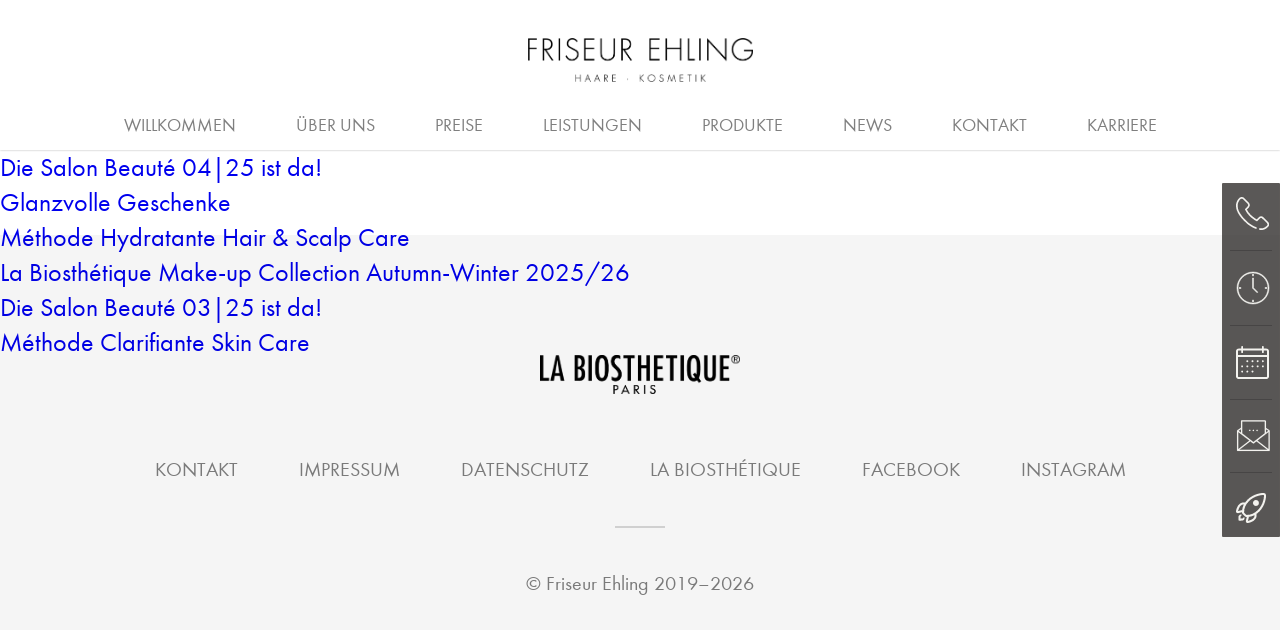

--- FILE ---
content_type: text/html; charset=UTF-8
request_url: https://www.friseur-ehling.de/category/allgemein/
body_size: 18036
content:
<!DOCTYPE html PUBLIC "-//W3C//DTD XHTML 1.0 Transitional//DE"
        "http://www.w3.org/TR/xhtml1/DTD/xhtml1-transitional.dtd">
<html xmlns="http://www.w3.org/1999/xhtml" lang="de">
<head profile="http://gmpg.org/xfn/11">

    <meta http-equiv="Content-Type"
          content="text/html; charset=UTF-8"/>

    <title>Allgemein  &#8211;  Friseur Ehling Ochtrup</title>

    <link rel="pingback" href="https://www.friseur-ehling.de/xmlrpc.php"/>
    <meta name="viewport" content="width=device-width, initial-scale=1, maximum-scale=1.0, user-scalable=no"/>
    <meta name="format-detection" content="telephone=no">
    <script>var templateurl='https://www.friseur-ehling.de/wp-content/themes/bahrenburg';</script><script>var pageid='3687';</script><script>var is_single ='';</script><script>var is_tag ='1';</script><meta name='robots' content='max-image-preview:large' />
<link rel='dns-prefetch' href='//assets.prd.heyflow.com' />
<link rel="alternate" type="application/rss+xml" title="Friseur Ehling Ochtrup &raquo; Allgemein Kategorie-Feed" href="https://www.friseur-ehling.de/category/allgemein/feed/" />
<style id='wp-img-auto-sizes-contain-inline-css' type='text/css'>
img:is([sizes=auto i],[sizes^="auto," i]){contain-intrinsic-size:3000px 1500px}
/*# sourceURL=wp-img-auto-sizes-contain-inline-css */
</style>
<style id='wp-emoji-styles-inline-css' type='text/css'>

	img.wp-smiley, img.emoji {
		display: inline !important;
		border: none !important;
		box-shadow: none !important;
		height: 1em !important;
		width: 1em !important;
		margin: 0 0.07em !important;
		vertical-align: -0.1em !important;
		background: none !important;
		padding: 0 !important;
	}
/*# sourceURL=wp-emoji-styles-inline-css */
</style>
<style id='wp-block-library-inline-css' type='text/css'>
:root{--wp-block-synced-color:#7a00df;--wp-block-synced-color--rgb:122,0,223;--wp-bound-block-color:var(--wp-block-synced-color);--wp-editor-canvas-background:#ddd;--wp-admin-theme-color:#007cba;--wp-admin-theme-color--rgb:0,124,186;--wp-admin-theme-color-darker-10:#006ba1;--wp-admin-theme-color-darker-10--rgb:0,107,160.5;--wp-admin-theme-color-darker-20:#005a87;--wp-admin-theme-color-darker-20--rgb:0,90,135;--wp-admin-border-width-focus:2px}@media (min-resolution:192dpi){:root{--wp-admin-border-width-focus:1.5px}}.wp-element-button{cursor:pointer}:root .has-very-light-gray-background-color{background-color:#eee}:root .has-very-dark-gray-background-color{background-color:#313131}:root .has-very-light-gray-color{color:#eee}:root .has-very-dark-gray-color{color:#313131}:root .has-vivid-green-cyan-to-vivid-cyan-blue-gradient-background{background:linear-gradient(135deg,#00d084,#0693e3)}:root .has-purple-crush-gradient-background{background:linear-gradient(135deg,#34e2e4,#4721fb 50%,#ab1dfe)}:root .has-hazy-dawn-gradient-background{background:linear-gradient(135deg,#faaca8,#dad0ec)}:root .has-subdued-olive-gradient-background{background:linear-gradient(135deg,#fafae1,#67a671)}:root .has-atomic-cream-gradient-background{background:linear-gradient(135deg,#fdd79a,#004a59)}:root .has-nightshade-gradient-background{background:linear-gradient(135deg,#330968,#31cdcf)}:root .has-midnight-gradient-background{background:linear-gradient(135deg,#020381,#2874fc)}:root{--wp--preset--font-size--normal:16px;--wp--preset--font-size--huge:42px}.has-regular-font-size{font-size:1em}.has-larger-font-size{font-size:2.625em}.has-normal-font-size{font-size:var(--wp--preset--font-size--normal)}.has-huge-font-size{font-size:var(--wp--preset--font-size--huge)}.has-text-align-center{text-align:center}.has-text-align-left{text-align:left}.has-text-align-right{text-align:right}.has-fit-text{white-space:nowrap!important}#end-resizable-editor-section{display:none}.aligncenter{clear:both}.items-justified-left{justify-content:flex-start}.items-justified-center{justify-content:center}.items-justified-right{justify-content:flex-end}.items-justified-space-between{justify-content:space-between}.screen-reader-text{border:0;clip-path:inset(50%);height:1px;margin:-1px;overflow:hidden;padding:0;position:absolute;width:1px;word-wrap:normal!important}.screen-reader-text:focus{background-color:#ddd;clip-path:none;color:#444;display:block;font-size:1em;height:auto;left:5px;line-height:normal;padding:15px 23px 14px;text-decoration:none;top:5px;width:auto;z-index:100000}html :where(.has-border-color){border-style:solid}html :where([style*=border-top-color]){border-top-style:solid}html :where([style*=border-right-color]){border-right-style:solid}html :where([style*=border-bottom-color]){border-bottom-style:solid}html :where([style*=border-left-color]){border-left-style:solid}html :where([style*=border-width]){border-style:solid}html :where([style*=border-top-width]){border-top-style:solid}html :where([style*=border-right-width]){border-right-style:solid}html :where([style*=border-bottom-width]){border-bottom-style:solid}html :where([style*=border-left-width]){border-left-style:solid}html :where(img[class*=wp-image-]){height:auto;max-width:100%}:where(figure){margin:0 0 1em}html :where(.is-position-sticky){--wp-admin--admin-bar--position-offset:var(--wp-admin--admin-bar--height,0px)}@media screen and (max-width:600px){html :where(.is-position-sticky){--wp-admin--admin-bar--position-offset:0px}}

/*# sourceURL=wp-block-library-inline-css */
</style><style id='global-styles-inline-css' type='text/css'>
:root{--wp--preset--aspect-ratio--square: 1;--wp--preset--aspect-ratio--4-3: 4/3;--wp--preset--aspect-ratio--3-4: 3/4;--wp--preset--aspect-ratio--3-2: 3/2;--wp--preset--aspect-ratio--2-3: 2/3;--wp--preset--aspect-ratio--16-9: 16/9;--wp--preset--aspect-ratio--9-16: 9/16;--wp--preset--color--black: #000000;--wp--preset--color--cyan-bluish-gray: #abb8c3;--wp--preset--color--white: #ffffff;--wp--preset--color--pale-pink: #f78da7;--wp--preset--color--vivid-red: #cf2e2e;--wp--preset--color--luminous-vivid-orange: #ff6900;--wp--preset--color--luminous-vivid-amber: #fcb900;--wp--preset--color--light-green-cyan: #7bdcb5;--wp--preset--color--vivid-green-cyan: #00d084;--wp--preset--color--pale-cyan-blue: #8ed1fc;--wp--preset--color--vivid-cyan-blue: #0693e3;--wp--preset--color--vivid-purple: #9b51e0;--wp--preset--gradient--vivid-cyan-blue-to-vivid-purple: linear-gradient(135deg,rgb(6,147,227) 0%,rgb(155,81,224) 100%);--wp--preset--gradient--light-green-cyan-to-vivid-green-cyan: linear-gradient(135deg,rgb(122,220,180) 0%,rgb(0,208,130) 100%);--wp--preset--gradient--luminous-vivid-amber-to-luminous-vivid-orange: linear-gradient(135deg,rgb(252,185,0) 0%,rgb(255,105,0) 100%);--wp--preset--gradient--luminous-vivid-orange-to-vivid-red: linear-gradient(135deg,rgb(255,105,0) 0%,rgb(207,46,46) 100%);--wp--preset--gradient--very-light-gray-to-cyan-bluish-gray: linear-gradient(135deg,rgb(238,238,238) 0%,rgb(169,184,195) 100%);--wp--preset--gradient--cool-to-warm-spectrum: linear-gradient(135deg,rgb(74,234,220) 0%,rgb(151,120,209) 20%,rgb(207,42,186) 40%,rgb(238,44,130) 60%,rgb(251,105,98) 80%,rgb(254,248,76) 100%);--wp--preset--gradient--blush-light-purple: linear-gradient(135deg,rgb(255,206,236) 0%,rgb(152,150,240) 100%);--wp--preset--gradient--blush-bordeaux: linear-gradient(135deg,rgb(254,205,165) 0%,rgb(254,45,45) 50%,rgb(107,0,62) 100%);--wp--preset--gradient--luminous-dusk: linear-gradient(135deg,rgb(255,203,112) 0%,rgb(199,81,192) 50%,rgb(65,88,208) 100%);--wp--preset--gradient--pale-ocean: linear-gradient(135deg,rgb(255,245,203) 0%,rgb(182,227,212) 50%,rgb(51,167,181) 100%);--wp--preset--gradient--electric-grass: linear-gradient(135deg,rgb(202,248,128) 0%,rgb(113,206,126) 100%);--wp--preset--gradient--midnight: linear-gradient(135deg,rgb(2,3,129) 0%,rgb(40,116,252) 100%);--wp--preset--font-size--small: 13px;--wp--preset--font-size--medium: 20px;--wp--preset--font-size--large: 36px;--wp--preset--font-size--x-large: 42px;--wp--preset--spacing--20: 0.44rem;--wp--preset--spacing--30: 0.67rem;--wp--preset--spacing--40: 1rem;--wp--preset--spacing--50: 1.5rem;--wp--preset--spacing--60: 2.25rem;--wp--preset--spacing--70: 3.38rem;--wp--preset--spacing--80: 5.06rem;--wp--preset--shadow--natural: 6px 6px 9px rgba(0, 0, 0, 0.2);--wp--preset--shadow--deep: 12px 12px 50px rgba(0, 0, 0, 0.4);--wp--preset--shadow--sharp: 6px 6px 0px rgba(0, 0, 0, 0.2);--wp--preset--shadow--outlined: 6px 6px 0px -3px rgb(255, 255, 255), 6px 6px rgb(0, 0, 0);--wp--preset--shadow--crisp: 6px 6px 0px rgb(0, 0, 0);}:where(.is-layout-flex){gap: 0.5em;}:where(.is-layout-grid){gap: 0.5em;}body .is-layout-flex{display: flex;}.is-layout-flex{flex-wrap: wrap;align-items: center;}.is-layout-flex > :is(*, div){margin: 0;}body .is-layout-grid{display: grid;}.is-layout-grid > :is(*, div){margin: 0;}:where(.wp-block-columns.is-layout-flex){gap: 2em;}:where(.wp-block-columns.is-layout-grid){gap: 2em;}:where(.wp-block-post-template.is-layout-flex){gap: 1.25em;}:where(.wp-block-post-template.is-layout-grid){gap: 1.25em;}.has-black-color{color: var(--wp--preset--color--black) !important;}.has-cyan-bluish-gray-color{color: var(--wp--preset--color--cyan-bluish-gray) !important;}.has-white-color{color: var(--wp--preset--color--white) !important;}.has-pale-pink-color{color: var(--wp--preset--color--pale-pink) !important;}.has-vivid-red-color{color: var(--wp--preset--color--vivid-red) !important;}.has-luminous-vivid-orange-color{color: var(--wp--preset--color--luminous-vivid-orange) !important;}.has-luminous-vivid-amber-color{color: var(--wp--preset--color--luminous-vivid-amber) !important;}.has-light-green-cyan-color{color: var(--wp--preset--color--light-green-cyan) !important;}.has-vivid-green-cyan-color{color: var(--wp--preset--color--vivid-green-cyan) !important;}.has-pale-cyan-blue-color{color: var(--wp--preset--color--pale-cyan-blue) !important;}.has-vivid-cyan-blue-color{color: var(--wp--preset--color--vivid-cyan-blue) !important;}.has-vivid-purple-color{color: var(--wp--preset--color--vivid-purple) !important;}.has-black-background-color{background-color: var(--wp--preset--color--black) !important;}.has-cyan-bluish-gray-background-color{background-color: var(--wp--preset--color--cyan-bluish-gray) !important;}.has-white-background-color{background-color: var(--wp--preset--color--white) !important;}.has-pale-pink-background-color{background-color: var(--wp--preset--color--pale-pink) !important;}.has-vivid-red-background-color{background-color: var(--wp--preset--color--vivid-red) !important;}.has-luminous-vivid-orange-background-color{background-color: var(--wp--preset--color--luminous-vivid-orange) !important;}.has-luminous-vivid-amber-background-color{background-color: var(--wp--preset--color--luminous-vivid-amber) !important;}.has-light-green-cyan-background-color{background-color: var(--wp--preset--color--light-green-cyan) !important;}.has-vivid-green-cyan-background-color{background-color: var(--wp--preset--color--vivid-green-cyan) !important;}.has-pale-cyan-blue-background-color{background-color: var(--wp--preset--color--pale-cyan-blue) !important;}.has-vivid-cyan-blue-background-color{background-color: var(--wp--preset--color--vivid-cyan-blue) !important;}.has-vivid-purple-background-color{background-color: var(--wp--preset--color--vivid-purple) !important;}.has-black-border-color{border-color: var(--wp--preset--color--black) !important;}.has-cyan-bluish-gray-border-color{border-color: var(--wp--preset--color--cyan-bluish-gray) !important;}.has-white-border-color{border-color: var(--wp--preset--color--white) !important;}.has-pale-pink-border-color{border-color: var(--wp--preset--color--pale-pink) !important;}.has-vivid-red-border-color{border-color: var(--wp--preset--color--vivid-red) !important;}.has-luminous-vivid-orange-border-color{border-color: var(--wp--preset--color--luminous-vivid-orange) !important;}.has-luminous-vivid-amber-border-color{border-color: var(--wp--preset--color--luminous-vivid-amber) !important;}.has-light-green-cyan-border-color{border-color: var(--wp--preset--color--light-green-cyan) !important;}.has-vivid-green-cyan-border-color{border-color: var(--wp--preset--color--vivid-green-cyan) !important;}.has-pale-cyan-blue-border-color{border-color: var(--wp--preset--color--pale-cyan-blue) !important;}.has-vivid-cyan-blue-border-color{border-color: var(--wp--preset--color--vivid-cyan-blue) !important;}.has-vivid-purple-border-color{border-color: var(--wp--preset--color--vivid-purple) !important;}.has-vivid-cyan-blue-to-vivid-purple-gradient-background{background: var(--wp--preset--gradient--vivid-cyan-blue-to-vivid-purple) !important;}.has-light-green-cyan-to-vivid-green-cyan-gradient-background{background: var(--wp--preset--gradient--light-green-cyan-to-vivid-green-cyan) !important;}.has-luminous-vivid-amber-to-luminous-vivid-orange-gradient-background{background: var(--wp--preset--gradient--luminous-vivid-amber-to-luminous-vivid-orange) !important;}.has-luminous-vivid-orange-to-vivid-red-gradient-background{background: var(--wp--preset--gradient--luminous-vivid-orange-to-vivid-red) !important;}.has-very-light-gray-to-cyan-bluish-gray-gradient-background{background: var(--wp--preset--gradient--very-light-gray-to-cyan-bluish-gray) !important;}.has-cool-to-warm-spectrum-gradient-background{background: var(--wp--preset--gradient--cool-to-warm-spectrum) !important;}.has-blush-light-purple-gradient-background{background: var(--wp--preset--gradient--blush-light-purple) !important;}.has-blush-bordeaux-gradient-background{background: var(--wp--preset--gradient--blush-bordeaux) !important;}.has-luminous-dusk-gradient-background{background: var(--wp--preset--gradient--luminous-dusk) !important;}.has-pale-ocean-gradient-background{background: var(--wp--preset--gradient--pale-ocean) !important;}.has-electric-grass-gradient-background{background: var(--wp--preset--gradient--electric-grass) !important;}.has-midnight-gradient-background{background: var(--wp--preset--gradient--midnight) !important;}.has-small-font-size{font-size: var(--wp--preset--font-size--small) !important;}.has-medium-font-size{font-size: var(--wp--preset--font-size--medium) !important;}.has-large-font-size{font-size: var(--wp--preset--font-size--large) !important;}.has-x-large-font-size{font-size: var(--wp--preset--font-size--x-large) !important;}
/*# sourceURL=global-styles-inline-css */
</style>

<style id='classic-theme-styles-inline-css' type='text/css'>
/*! This file is auto-generated */
.wp-block-button__link{color:#fff;background-color:#32373c;border-radius:9999px;box-shadow:none;text-decoration:none;padding:calc(.667em + 2px) calc(1.333em + 2px);font-size:1.125em}.wp-block-file__button{background:#32373c;color:#fff;text-decoration:none}
/*# sourceURL=/wp-includes/css/classic-themes.min.css */
</style>
<link rel='stylesheet' id='contact-form-7-css' href='https://www.friseur-ehling.de/wp-content/plugins/contact-form-7/includes/css/styles.css?ver=6.1.2' type='text/css' media='all' />
<link rel='stylesheet' id='wpa-css-css' href='https://www.friseur-ehling.de/wp-content/plugins/honeypot/includes/css/wpa.css?ver=2.3.04' type='text/css' media='all' />
<link rel='stylesheet' id='style-css' href='https://www.friseur-ehling.de/wp-content/themes/bahrenburg/style.css?ver=6.9' type='text/css' media='all' />
<link rel='stylesheet' id='swiper.min.css-css' href='https://www.friseur-ehling.de/wp-content/themes/bahrenburg/swiper.min.css' type='text/css' media='all' />
<link rel='stylesheet' id='borlabs-cookie-custom-css' href='https://www.friseur-ehling.de/wp-content/cache/borlabs-cookie/1/borlabs-cookie-1-de.css?ver=3.3.23-32' type='text/css' media='all' />
<link rel='stylesheet' id='__EPYT__style-css' href='https://www.friseur-ehling.de/wp-content/plugins/youtube-embed-plus/styles/ytprefs.min.css?ver=14.2.3' type='text/css' media='all' />
<style id='__EPYT__style-inline-css' type='text/css'>

                .epyt-gallery-thumb {
                        width: 33.333%;
                }
                
/*# sourceURL=__EPYT__style-inline-css */
</style>
<link rel='stylesheet' id='fancybox-css' href='https://www.friseur-ehling.de/wp-content/plugins/easy-fancybox/fancybox/jquery.fancybox-1.3.8.min.css?ver=1.6.2' type='text/css' media='screen' />
<script type="text/javascript" src="https://www.friseur-ehling.de/wp-includes/js/jquery/jquery.min.js?ver=3.7.1" id="jquery-core-js"></script>
<script type="text/javascript" src="https://www.friseur-ehling.de/wp-includes/js/jquery/jquery-migrate.min.js?ver=3.4.1" id="jquery-migrate-js"></script>
<script type="text/javascript" src="https://assets.prd.heyflow.com/builder/widget/latest/webview.js" id="heyflow-webview-js"></script>
<script data-no-optimize="1" data-no-minify="1" data-cfasync="false" type="text/javascript" src="https://www.friseur-ehling.de/wp-content/cache/borlabs-cookie/1/borlabs-cookie-config-de.json.js?ver=3.3.23-38" id="borlabs-cookie-config-js"></script>
<script data-no-optimize="1" data-no-minify="1" data-cfasync="false" type="text/javascript" src="https://www.friseur-ehling.de/wp-content/plugins/borlabs-cookie/assets/javascript/borlabs-cookie-prioritize.min.js?ver=3.3.23" id="borlabs-cookie-prioritize-js"></script>
<script type="text/javascript" id="__ytprefs__-js-extra">
/* <![CDATA[ */
var _EPYT_ = {"ajaxurl":"https://www.friseur-ehling.de/wp-admin/admin-ajax.php","security":"47d2283b11","gallery_scrolloffset":"20","eppathtoscripts":"https://www.friseur-ehling.de/wp-content/plugins/youtube-embed-plus/scripts/","eppath":"https://www.friseur-ehling.de/wp-content/plugins/youtube-embed-plus/","epresponsiveselector":"[\"iframe.__youtube_prefs__\",\"iframe[src*='youtube.com']\",\"iframe[src*='youtube-nocookie.com']\",\"iframe[data-ep-src*='youtube.com']\",\"iframe[data-ep-src*='youtube-nocookie.com']\",\"iframe[data-ep-gallerysrc*='youtube.com']\"]","epdovol":"1","version":"14.2.3","evselector":"iframe.__youtube_prefs__[src], iframe[src*=\"youtube.com/embed/\"], iframe[src*=\"youtube-nocookie.com/embed/\"]","ajax_compat":"","maxres_facade":"eager","ytapi_load":"light","pause_others":"","stopMobileBuffer":"1","facade_mode":"","not_live_on_channel":""};
//# sourceURL=__ytprefs__-js-extra
/* ]]> */
</script>
<script type="text/javascript" src="https://www.friseur-ehling.de/wp-content/plugins/youtube-embed-plus/scripts/ytprefs.min.js?ver=14.2.3" id="__ytprefs__-js"></script>
<link rel="https://api.w.org/" href="https://www.friseur-ehling.de/wp-json/" /><link rel="alternate" title="JSON" type="application/json" href="https://www.friseur-ehling.de/wp-json/wp/v2/categories/1" /><link rel="EditURI" type="application/rsd+xml" title="RSD" href="https://www.friseur-ehling.de/xmlrpc.php?rsd" />
<meta name="generator" content="WordPress 6.9" />
<link rel="apple-touch-icon" sizes="180x180" href="/wp-content/uploads/fbrfg/apple-touch-icon.png">
<link rel="icon" type="image/png" sizes="32x32" href="/wp-content/uploads/fbrfg/favicon-32x32.png">
<link rel="icon" type="image/png" sizes="16x16" href="/wp-content/uploads/fbrfg/favicon-16x16.png">
<link rel="manifest" href="/wp-content/uploads/fbrfg/site.webmanifest">
<link rel="mask-icon" href="/wp-content/uploads/fbrfg/safari-pinned-tab.svg" color="#000000">
<link rel="shortcut icon" href="/wp-content/uploads/fbrfg/favicon.ico">
<meta name="msapplication-TileColor" content="#ffffff">
<meta name="msapplication-config" content="/wp-content/uploads/fbrfg/browserconfig.xml">
<meta name="theme-color" content="#ffffff"><script data-borlabs-cookie-script-blocker-ignore>
if ('0' === '1' && ('0' === '1' || '1' === '1')) {
    window['gtag_enable_tcf_support'] = true;
}
window.dataLayer = window.dataLayer || [];
if (typeof gtag !== 'function') {
    function gtag() {
        dataLayer.push(arguments);
    }
}
gtag('set', 'developer_id.dYjRjMm', true);
if ('0' === '1' || '1' === '1') {
    if (window.BorlabsCookieGoogleConsentModeDefaultSet !== true) {
        let getCookieValue = function (name) {
            return document.cookie.match('(^|;)\\s*' + name + '\\s*=\\s*([^;]+)')?.pop() || '';
        };
        let cookieValue = getCookieValue('borlabs-cookie-gcs');
        let consentsFromCookie = {};
        if (cookieValue !== '') {
            consentsFromCookie = JSON.parse(decodeURIComponent(cookieValue));
        }
        let defaultValues = {
            'ad_storage': 'denied',
            'ad_user_data': 'denied',
            'ad_personalization': 'denied',
            'analytics_storage': 'denied',
            'functionality_storage': 'denied',
            'personalization_storage': 'denied',
            'security_storage': 'denied',
            'wait_for_update': 500,
        };
        gtag('consent', 'default', { ...defaultValues, ...consentsFromCookie });
    }
    window.BorlabsCookieGoogleConsentModeDefaultSet = true;
    let borlabsCookieConsentChangeHandler = function () {
        window.dataLayer = window.dataLayer || [];
        if (typeof gtag !== 'function') { function gtag(){dataLayer.push(arguments);} }

        let getCookieValue = function (name) {
            return document.cookie.match('(^|;)\\s*' + name + '\\s*=\\s*([^;]+)')?.pop() || '';
        };
        let cookieValue = getCookieValue('borlabs-cookie-gcs');
        let consentsFromCookie = {};
        if (cookieValue !== '') {
            consentsFromCookie = JSON.parse(decodeURIComponent(cookieValue));
        }

        consentsFromCookie.analytics_storage = BorlabsCookie.Consents.hasConsent('google-analytics') ? 'granted' : 'denied';

        BorlabsCookie.CookieLibrary.setCookie(
            'borlabs-cookie-gcs',
            JSON.stringify(consentsFromCookie),
            BorlabsCookie.Settings.automaticCookieDomainAndPath.value ? '' : BorlabsCookie.Settings.cookieDomain.value,
            BorlabsCookie.Settings.cookiePath.value,
            BorlabsCookie.Cookie.getPluginCookie().expires,
            BorlabsCookie.Settings.cookieSecure.value,
            BorlabsCookie.Settings.cookieSameSite.value
        );
    }
    document.addEventListener('borlabs-cookie-consent-saved', borlabsCookieConsentChangeHandler);
    document.addEventListener('borlabs-cookie-handle-unblock', borlabsCookieConsentChangeHandler);
}
if ('0' === '1') {
    gtag("js", new Date());
    gtag("config", "G-GDY75V6H9M", {"anonymize_ip": true});

    (function (w, d, s, i) {
        var f = d.getElementsByTagName(s)[0],
            j = d.createElement(s);
        j.async = true;
        j.src =
            "https://www.googletagmanager.com/gtag/js?id=" + i;
        f.parentNode.insertBefore(j, f);
    })(window, document, "script", "G-GDY75V6H9M");
}
</script>
<!-- Easy FancyBox 1.6.2 using FancyBox 1.3.8 - RavanH (http://status301.net/wordpress-plugins/easy-fancybox/) -->
<script type="text/javascript">
/* <![CDATA[ */
var fb_timeout = null;
var fb_opts = { 'overlayShow' : true, 'hideOnOverlayClick' : true, 'overlayOpacity' : 0.7, 'overlayColor' : '#000', 'showCloseButton' : false, 'width' : 560, 'height' : 340, 'margin' : 20, 'centerOnScroll' : true, 'enableEscapeButton' : true, 'autoScale' : true };
var easy_fancybox_handler = function(){
	/* IMG */
	var fb_IMG_select = 'a[href*=".jpg"]:not(.nolightbox,li.nolightbox>a), area[href*=".jpg"]:not(.nolightbox), a[href*=".jpeg"]:not(.nolightbox,li.nolightbox>a), area[href*=".jpeg"]:not(.nolightbox), a[href*=".png"]:not(.nolightbox,li.nolightbox>a), area[href*=".png"]:not(.nolightbox), a[href*=".webp"]:not(.nolightbox,li.nolightbox>a), area[href*=".webp"]:not(.nolightbox)';
	jQuery(fb_IMG_select).addClass('fancybox image');
	var fb_IMG_sections = jQuery('div.gallery,div.wp-block-gallery,div.tiled-gallery');
	fb_IMG_sections.each(function() { jQuery(this).find(fb_IMG_select).attr('rel', 'gallery-' + fb_IMG_sections.index(this)); });
	jQuery('a.fancybox, area.fancybox, li.fancybox a').fancybox( jQuery.extend({}, fb_opts, { 'easingIn' : 'easeOutBack', 'easingOut' : 'easeInBack', 'opacity' : false, 'hideOnContentClick' : false, 'titleShow' : false, 'titlePosition' : 'over', 'titleFromAlt' : false, 'showNavArrows' : true, 'enableKeyboardNav' : true, 'cyclic' : false }) );
}
var easy_fancybox_auto = function(){
}
/* ]]> */
</script>

</head>
<body class="not-front-page">

<div class="logo-bar">
    <div class="logo">
        <span class="helper"></span><a href="https://www.friseur-ehling.de"><img
                    src="https://www.friseur-ehling.de/wp-content/uploads/2019/07/Friseur-Ehling-Ochtrup-Logo_1.png"
                    alt="Friseur Ehling">
        </a>
    </div>
</div>

<div class="navigation-wrapper">

    <div class="navigation">
        <div class="logo-scroll">
            <div class="logo">
                <span class="helper"></span><a href="https://www.friseur-ehling.de"><img
                            src=""
                            alt="Friseur Ehling">
                </a>
            </div>
        </div><div class="menu-header-container"><ul id="menu-header" class="menu"><li id="menu-item-1093" class="menu-item menu-item-type-post_type menu-item-object-page menu-item-home menu-item-1093"><a href="https://www.friseur-ehling.de/">Willkommen</a></li>
<li id="menu-item-1192" class="menu-item menu-item-type-post_type menu-item-object-page menu-item-has-children menu-item-1192"><a href="https://www.friseur-ehling.de/salon-ochtrup/">Über uns</a>
<div class='sub-menu-wrap'><ul class='sub-menu'>
	<li id="menu-item-1190" class="menu-item menu-item-type-post_type menu-item-object-page menu-item-1190"><a href="https://www.friseur-ehling.de/salon-ochtrup/">Salon</a></li>
	<li id="menu-item-1191" class="menu-item menu-item-type-post_type menu-item-object-page menu-item-1191"><a href="https://www.friseur-ehling.de/friseure-ochtrup/">Friseure</a></li>
	<li id="menu-item-3197" class="menu-item menu-item-type-post_type menu-item-object-page menu-item-3197"><a href="https://www.friseur-ehling.de/klimaschutz/">Klimaschutz</a></li>
</ul></div>
</li>
<li id="menu-item-1102" class="menu-item menu-item-type-post_type menu-item-object-preisliste menu-item-has-children menu-item-1102"><a href="https://www.friseur-ehling.de/preisliste/friseur/">Preise</a>
<div class='sub-menu-wrap'><ul class='sub-menu'>
	<li id="menu-item-1662" class="menu-item menu-item-type-post_type menu-item-object-preisliste menu-item-1662"><a href="https://www.friseur-ehling.de/preisliste/friseur/">Preise</a></li>
	<li id="menu-item-3082" class="menu-item menu-item-type-post_type menu-item-object-page menu-item-3082"><a href="https://www.friseur-ehling.de/geschenkgutscheine/">Geschenkgutscheine</a></li>
</ul></div>
</li>
<li id="menu-item-1445" class="menu-item menu-item-type-post_type menu-item-object-page menu-item-has-children menu-item-1445"><a href="https://www.friseur-ehling.de/haare/">Leistungen</a>
<div class='sub-menu-wrap'><ul class='sub-menu'>
	<li id="menu-item-1446" class="menu-item menu-item-type-post_type menu-item-object-page menu-item-1446"><a href="https://www.friseur-ehling.de/haare/">Haare</a></li>
	<li id="menu-item-1507" class="menu-item menu-item-type-post_type menu-item-object-page menu-item-1507"><a href="https://www.friseur-ehling.de/?page_id=1484">Kosmetik</a></li>
	<li id="menu-item-3065" class="menu-item menu-item-type-post_type menu-item-object-page menu-item-3065"><a href="https://www.friseur-ehling.de/friseur-fuer-hochzeit/">Hochzeit</a></li>
	<li id="menu-item-1521" class="menu-item menu-item-type-post_type menu-item-object-page menu-item-1521"><a href="https://www.friseur-ehling.de/herren/">Herren</a></li>
	<li id="menu-item-1924" class="menu-item menu-item-type-post_type menu-item-object-page menu-item-1924"><a href="https://www.friseur-ehling.de/haarverlaengerung/">Haarverlängerung</a></li>
</ul></div>
</li>
<li id="menu-item-1248" class="menu-item menu-item-type-post_type menu-item-object-page menu-item-1248"><a href="https://www.friseur-ehling.de/produkte/">Produkte</a></li>
<li id="menu-item-1140" class="menu-item menu-item-type-post_type menu-item-object-page menu-item-1140"><a href="https://www.friseur-ehling.de/news/">News</a></li>
<li id="menu-item-1092" class="menu-item menu-item-type-post_type menu-item-object-page menu-item-1092"><a href="https://www.friseur-ehling.de/kontakt/">Kontakt</a></li>
<li id="menu-item-1262" class="menu-item menu-item-type-post_type menu-item-object-page menu-item-has-children menu-item-1262"><a href="https://www.friseur-ehling.de/arbeitgeber/">Karriere</a>
<div class='sub-menu-wrap'><ul class='sub-menu'>
	<li id="menu-item-1263" class="menu-item menu-item-type-post_type menu-item-object-page menu-item-1263"><a href="https://www.friseur-ehling.de/arbeitgeber/">Arbeitgeber</a></li>
	<li id="menu-item-1273" class="menu-item menu-item-type-post_type menu-item-object-page menu-item-1273"><a href="https://www.friseur-ehling.de/ausbildung/">Ausbildung</a></li>
	<li id="menu-item-1355" class="menu-item menu-item-type-post_type menu-item-object-page menu-item-1355"><a href="https://www.friseur-ehling.de/jobs-fuer-friseure/">Jobs für Friseure</a></li>
	<li id="menu-item-1354" class="menu-item menu-item-type-post_type menu-item-object-page menu-item-1354"><a href="https://www.friseur-ehling.de/karriere-kosmetiker/">Kosmetiker</a></li>
	<li id="menu-item-1402" class="menu-item menu-item-type-post_type menu-item-object-page menu-item-1402"><a href="https://www.friseur-ehling.de/quer-wiedereinstieg/">Quer- &#038; Wiedereinstieg</a></li>
	<li id="menu-item-1403" class="menu-item menu-item-type-post_type menu-item-object-page menu-item-1403"><a href="https://www.friseur-ehling.de/stellenanzeigen/">Stellenanzeigen</a></li>
</ul></div>
</li>
</ul></div>    </div>
</div>
<div class="navigation-spacer"></div>


<div class="mobile-only-block mobile-subnavi box-shadow">
    <p><a class="mobile-open-navi-string" href="#"><span class="open-navi">Navigation öffnen</span><span
                    class="close-navi">Navigation schließen</span></a></p>
</div>
<div class="mobile-only-block mobile-subnavi-spacer"></div>


    <div class="slider-spacer no-slider"></div>


<div class="sidebar-icons">
    <a href="#call-anchor" data-group="call">
        <div class="call-button button">
            <svg width="34px" height="33px" viewBox="0 0 34 33" version="1.1"
                 xmlns="http://www.w3.org/2000/svg">
                <g id="Willkommen-1280" stroke="none" stroke-width="1" fill="none" fill-rule="evenodd"
                   transform="translate(-1238.000000, -1009.000000)">
                    <g id="Sticky-Buttons" class="change-fill" fill="#F3F2EE" stroke-width="0">
                        <g id="Leiste" transform="translate(1226.000000, 988.000000)">
                            <g id="Telefon" transform="translate(12.000000, 21.000000)">
                                <path d="M11.1976425,26.80689 C11.3626425,26.93064 14.9513925,30.02439 19.6951425,31.7985525 C20.1076425,31.96314 20.6026425,31.75689 20.7676425,31.30314 C20.9326425,30.89064 20.7263925,30.39564 20.2726425,30.23064 C15.8176425,28.58064 12.3113925,25.56939 12.2701425,25.56939 C7.0313925,20.94939 4.4738925,17.19564 3.2776425,14.84439 C1.9988925,12.32814 1.9163925,10.84314 1.9163925,10.84314 L1.9163925,10.67814 C0.7201425,5.43939 4.3088925,2.34564 4.4326425,2.22189 C5.5051425,1.31439 6.5363925,1.80939 6.7838925,1.97439 L11.4863925,6.59439 C11.9813925,7.08939 12.1876425,7.58439 12.1876425,8.07939 C12.1463925,8.90439 11.4863925,9.52314 11.4863925,9.52314 L11.4451425,9.56439 L9.2588925,11.75064 C9.0113925,11.99814 8.9288925,12.36939 9.0938925,12.65814 C11.1151425,17.15439 14.9101425,20.49564 17.7563925,22.47564 C18.1276425,22.7235525 18.4988925,22.97064 18.8701425,23.21814 C19.8188925,23.79564 20.3963925,24.12564 20.4376425,24.12564 C20.7676425,24.29064 21.1388925,24.24939 21.3863925,24.00189 L24.1501425,21.27939 C25.2638925,20.61939 25.9238925,21.19689 26.0476425,21.32064 L26.0888925,21.36189 L30.8738925,26.0235525 C31.3276425,26.60064 31.5338925,27.13689 31.4513925,27.63189 C31.3688925,28.2923025 30.8326425,28.74564 30.8326425,28.74564 C30.7913925,28.78689 30.7501425,28.82814 30.7088925,28.86939 C28.0276425,32.04564 24.1913925,31.26189 23.9851425,31.22064 C23.5313925,31.13814 23.1188925,31.3860525 22.9951425,31.83939 C22.9126425,32.29314 23.1601425,32.70564 23.6138925,32.8298025 C23.6963925,32.8298025 24.3151425,32.99439 25.2226425,32.99439 C26.9551425,32.99439 29.7188925,32.54064 31.9051425,30.02439 C32.1938925,29.81814 32.9363925,29.07564 33.1013925,27.8798025 C33.2251425,26.88939 32.8951425,25.94064 32.1526425,24.95064 L32.0701425,24.86814 L27.2438925,20.16564 C26.6663925,19.54689 25.0988925,18.68064 23.2013925,19.87689 C23.1601425,19.91814 23.1188925,19.95939 23.0776425,20.00064 L20.6851425,22.35189 C20.4376425,22.22814 20.1488925,22.02189 19.7776425,21.81564 C19.4063925,21.60939 19.0763925,21.36189 18.7051425,21.11439 C16.1063925,19.29939 12.7238925,16.37064 10.7851425,12.49314 L12.5588925,10.71939 C12.7651425,10.55439 13.7551425,9.56439 13.7963925,8.16189 C13.8376425,7.21314 13.4251425,6.30564 12.6001425,5.43939 L7.8563925,0.69564 C7.8151425,0.65439 7.7738925,0.65439 7.7738925,0.61314 C6.9901425,0.07689 5.0926425,-0.58311 3.3601425,0.94314 C3.1951425,1.10814 -1.0948575,4.77939 0.2663925,10.96689 C0.3488925,11.79189 1.0913925,17.97939 11.1976425,26.80689"
                                      id="Fill-1"></path>
                            </g>
                        </g>
                    </g>
                </g>
            </svg>
        </div>
    </a>

    <div class="separator"></div>

    <a href="#clock-anchor" data-group="clock">
        <div class="clock-button button">
            <svg width="34px" height="34px" viewBox="0 0 34 34" version="1.1"
                 xmlns="http://www.w3.org/2000/svg">
                <g id="Willkommen-1280" stroke="none" stroke-width="1" fill="none" fill-rule="evenodd"
                   transform="translate(-1238.000000, -1084.000000)">
                    <g id="Sticky-Buttons" class="change-fill" fill="#F3F2EE" stroke="#F3F2EE"
                       stroke-width="0.5">
                        <g id="Leiste" transform="translate(1226.000000, 988.000000)">
                            <g id="Uhr" transform="translate(13.000000, 97.000000)">
                                <path d="M16,30.9999 C7.75,30.9999 1,24.2499 1,15.9999 C1,7.7499 7.75,0.9999 16,0.9999 C24.25,0.9999 31,7.7499 31,15.9999 C31,24.2499 24.25,30.9999 16,30.9999 M16,-0.0001 C7.2,-0.0001 0,7.1999 0,15.9999 C0,24.8004 7.2,31.9999 16,31.9999 C24.8,31.9999 32,24.8004 32,15.9999 C32,7.1999 24.8,-0.0001 16,-0.0001"
                                      id="Fill-1"></path>
                                <polygon id="Fill-4" points="15.5 4 16.5 4 16.5 2 15.5 2"></polygon>
                                <polygon id="Fill-6" points="15.5 30 16.5 30 16.5 28 15.5 28"></polygon>
                                <polygon id="Fill-7" points="2 16.5 4 16.5 4 15.5 2 15.5"></polygon>
                                <polygon id="Fill-8" points="28 16.5 30 16.5 30 15.5 28 15.5"></polygon>
                                <polygon id="Fill-9"
                                         points="16.5 5.9999 15.5 5.9999 15.5 16.1999 20.15 20.8499 20.85 20.1499 16.5 15.7999"></polygon>
                            </g>
                        </g>
                    </g>
                </g>
            </svg>
        </div>
    </a>

    
        <div class="separator"></div>

        <a href="#calendar-anchor" data-group="calendar">
            <div class="calendar-button button">
                <svg width="33px" height="33px" viewBox="0 0 33 33" version="1.1"
                     xmlns="http://www.w3.org/2000/svg">
                    <g id="Willkommen-1280" stroke="none" stroke-width="1" fill="none" fill-rule="evenodd"
                       transform="translate(-1238.000000, -1160.000000)">
                        <g id="Sticky-Buttons" class="change-fill" fill="#F3F2EE" stroke-width="0">
                            <g id="Leiste" transform="translate(1226.000000, 988.000000)">
                                <g id="Online-Buchung" transform="translate(12.000000, 172.000000)">
                                    <path d="M25.8823529,15.2060118 C25.8823529,14.6689529 26.3158824,14.2354235 26.8529412,14.2354235 C27.39,14.2354235 27.8235294,14.6689529 27.8235294,15.2060118 C27.8235294,15.7430706 27.39,16.1766 26.8529412,16.1766 C26.3158824,16.1766 25.8823529,15.7430706 25.8823529,15.2060118"
                                          id="Fill-1"></path>
                                    <path d="M25.8823529,20.3824824 C25.8823529,19.8454235 26.3158824,19.4118941 26.8529412,19.4118941 C27.39,19.4118941 27.8235294,19.8454235 27.8235294,20.3824824 C27.8235294,20.9195412 27.39,21.3530706 26.8529412,21.3530706 C26.3158824,21.3530706 25.8823529,20.9195412 25.8823529,20.3824824"
                                          id="Fill-3"></path>
                                    <path d="M21.6764706,16.1766 C21.1394118,16.1766 20.7058824,15.7430706 20.7058824,15.2060118 C20.7058824,14.6689529 21.1394118,14.2354235 21.6764706,14.2354235 C22.2135294,14.2354235 22.6470588,14.6689529 22.6470588,15.2060118 C22.6470588,15.7430706 22.2135294,16.1766 21.6764706,16.1766"
                                          id="Fill-5"></path>
                                    <path d="M21.6764706,21.3530706 C21.1394118,21.3530706 20.7058824,20.9195412 20.7058824,20.3824824 C20.7058824,19.8454235 21.1394118,19.4118941 21.6764706,19.4118941 C22.2135294,19.4118941 22.6470588,19.8454235 22.6470588,20.3824824 C22.6470588,20.9195412 22.2135294,21.3530706 21.6764706,21.3530706"
                                          id="Fill-7"></path>
                                    <path d="M16.5,16.1766 C15.9629412,16.1766 15.5294118,15.7430706 15.5294118,15.2060118 C15.5294118,14.6689529 15.9629412,14.2354235 16.5,14.2354235 C17.0370588,14.2354235 17.4705882,14.6689529 17.4705882,15.2060118 C17.4705882,15.7430706 17.0370588,16.1766 16.5,16.1766"
                                          id="Fill-9"></path>
                                    <path d="M16.5,21.3530706 C15.9629412,21.3530706 15.5294118,20.9195412 15.5294118,20.3824824 C15.5294118,19.8454235 15.9629412,19.4118941 16.5,19.4118941 C17.0370588,19.4118941 17.4705882,19.8454235 17.4705882,20.3824824 C17.4705882,20.9195412 17.0370588,21.3530706 16.5,21.3530706"
                                          id="Fill-11"></path>
                                    <path d="M16.5,26.5292176 C15.9629412,26.5292176 15.5294118,26.0956882 15.5294118,25.5586294 C15.5294118,25.0215706 15.9629412,24.5880412 16.5,24.5880412 C17.0370588,24.5880412 17.4705882,25.0215706 17.4705882,25.5586294 C17.4705882,26.0956882 17.0370588,26.5292176 16.5,26.5292176"
                                          id="Fill-13"></path>
                                    <path d="M10.3529412,15.2060118 C10.3529412,14.6689529 10.7864706,14.2354235 11.3235294,14.2354235 C11.8605882,14.2354235 12.2941176,14.6689529 12.2941176,15.2060118 C12.2941176,15.7430706 11.8605882,16.1766 11.3235294,16.1766 C10.7864706,16.1766 10.3529412,15.7430706 10.3529412,15.2060118"
                                          id="Fill-15"></path>
                                    <path d="M10.3529412,20.3824824 C10.3529412,19.8454235 10.7864706,19.4118941 11.3235294,19.4118941 C11.8605882,19.4118941 12.2941176,19.8454235 12.2941176,20.3824824 C12.2941176,20.9195412 11.8605882,21.3530706 11.3235294,21.3530706 C10.7864706,21.3530706 10.3529412,20.9195412 10.3529412,20.3824824"
                                          id="Fill-17"></path>
                                    <path d="M10.3529412,25.5586294 C10.3529412,25.0215706 10.7864706,24.5880412 11.3235294,24.5880412 C11.8605882,24.5880412 12.2941176,25.0215706 12.2941176,25.5586294 C12.2941176,26.0956882 11.8605882,26.5292176 11.3235294,26.5292176 C10.7864706,26.5292176 10.3529412,26.0956882 10.3529412,25.5586294"
                                          id="Fill-19"></path>
                                    <path d="M5.17647059,20.3824824 C5.17647059,19.8454235 5.61,19.4118941 6.14705882,19.4118941 C6.68411765,19.4118941 7.11764706,19.8454235 7.11764706,20.3824824 C7.11764706,20.9195412 6.68411765,21.3530706 6.14705882,21.3530706 C5.61,21.3530706 5.17647059,20.9195412 5.17647059,20.3824824"
                                          id="Fill-21"></path>
                                    <path d="M5.17647059,25.5586294 C5.17647059,25.0215706 5.61,24.5880412 6.14705882,24.5880412 C6.68411765,24.5880412 7.11764706,25.0215706 7.11764706,25.5586294 C7.11764706,26.0956882 6.68411765,26.5292176 6.14705882,26.5292176 C5.61,26.5292176 5.17647059,26.0956882 5.17647059,25.5586294"
                                          id="Fill-23"></path>
                                    <path d="M0,30.4115706 L0,5.17627647 C0,3.74627647 1.15823529,2.58804118 2.58823529,2.58804118 L5.17647059,2.58804118 L5.17647059,0.970394118 C5.17647059,0.433335294 5.61,-0.000194117647 6.14705882,-0.000194117647 C6.68411765,-0.000194117647 7.11764706,0.433335294 7.11764706,0.970394118 L7.11764706,2.58804118 L25.8823529,2.58804118 L25.8823529,0.970394118 C25.8823529,0.433335294 26.3158824,-0.000194117647 26.8529412,-0.000194117647 C27.39,-0.000194117647 27.8235294,0.433335294 27.8235294,0.970394118 L27.8235294,2.58804118 L30.4117647,2.58804118 C31.8417647,2.58804118 33,3.74627647 33,5.17627647 L33,30.4115706 C33,31.8415706 31.8417647,32.9998059 30.4117647,32.9998059 L2.58823529,32.9998059 C1.15823529,32.9998059 0,31.8415706 0,30.4115706 Z M2.58823529,31.0586294 L30.4117647,31.0586294 C30.7676471,31.0586294 31.0588235,30.7674529 31.0588235,30.4115706 L31.0588235,10.9998059 L1.94117647,10.9998059 L1.94117647,30.4115706 C1.94117647,30.7674529 2.23235294,31.0586294 2.58823529,31.0586294 Z M1.94117647,9.05862941 L31.0588235,9.05862941 L31.0588235,5.17627647 C31.0588235,4.82039412 30.7676471,4.52921765 30.4117647,4.52921765 L27.8235294,4.52921765 L27.8235294,6.14686471 C27.8235294,6.68392353 27.39,7.11745294 26.8529412,7.11745294 C26.3158824,7.11745294 25.8823529,6.68392353 25.8823529,6.14686471 L25.8823529,4.52921765 L7.11764706,4.52921765 L7.11764706,6.14686471 C7.11764706,6.68392353 6.68411765,7.11745294 6.14705882,7.11745294 C5.61,7.11745294 5.17647059,6.68392353 5.17647059,6.14686471 L5.17647059,4.52921765 L2.58823529,4.52921765 C2.23235294,4.52921765 1.94117647,4.82039412 1.94117647,5.17627647 L1.94117647,9.05862941 Z"
                                          id="Fill-25"></path>
                                </g>
                            </g>
                        </g>
                    </g>
                </svg>
            </div>
        </a>

        
    <div class="separator"></div>

    <a href="#mail-anchor" data-group="mail">
        <div class="mail-button button">
            <svg width="34px" height="32px" viewBox="0 0 34 32" version="1.1"
                 xmlns="http://www.w3.org/2000/svg">
                <g id="Willkommen-1280" stroke="none" stroke-width="1" fill="none" fill-rule="evenodd"
                   transform="translate(-1238.000000, -1236.000000)">
                    <g id="Sticky-Buttons" class="change-fill" fill="#F3F2EE" stroke="#F3F2EE"
                       stroke-width="0.1">
                        <g id="Leiste" transform="translate(1226.000000, 988.000000)">
                            <g id="Newsletter" transform="translate(13.000000, 248.000000)">
                                <path d="M31.6200729,29.2130506 L26.8420612,25.4930506 L20.4236024,20.5695212 L31.1459553,12.2906976 L31.6200729,11.9259918 L31.6200729,29.2130506 Z M2.29772,29.8326859 L13.3483082,21.3350388 L16.0471318,23.4142271 C16.2659553,23.59658 16.55772,23.59658 16.7765435,23.4142271 L19.4753671,21.3350388 L30.48912,29.8326859 L2.29772,29.8326859 Z M1.16713176,11.9624624 L4.15772,14.29658 L12.4000729,20.5695212 L1.16713176,29.2130506 L1.16713176,11.9624624 Z M3.93889647,9.26363882 L3.93889647,12.6189329 L3.24595529,12.0718741 L1.53183765,10.7589329 L3.93889647,9.26363882 Z M5.14242588,7.69540353 L5.14242588,1.53187412 L27.6812494,1.53187412 L27.6812494,7.69540353 L27.6812494,13.3115094 L16.4118376,21.9915094 L5.14242588,13.3115094 L5.14242588,7.69540353 Z M28.8847788,9.26363882 L31.2918376,10.7585682 L28.8847788,12.6189329 L28.8847788,9.26363882 Z M32.6047788,10.3577565 C32.6047788,10.3577565 32.6047788,10.3212859 32.5683082,10.3212859 L28.9941906,7.95069765 L28.8847788,0.948344706 C28.8847788,0.620109412 28.6294847,0.364450588 28.3008847,0.364450588 L4.55889647,0.364450588 C4.23066118,0.364450588 3.97536706,0.620109412 3.97536706,0.948344706 L3.97536706,7.76834471 L0.218896471,10.2848153 C0.218896471,10.2848153 0.218896471,10.3212859 0.182425882,10.3212859 C0.0730141176,10.4671682 7.29411765e-05,10.5762153 7.29411765e-05,10.7585682 L7.29411765e-05,30.41658 C7.29411765e-05,30.4526859 0.0365435294,30.4895212 0.0365435294,30.5259918 L0.0365435294,30.5989329 C0.0365435294,30.6350388 0.0730141176,30.6350388 0.0730141176,30.6350388 C0.109484706,30.7083447 0.145955294,30.7444506 0.182425882,30.7812859 C0.218896471,30.8173918 0.255367059,30.8542271 0.291837647,30.8906976 L0.328308235,30.9268035 C0.401249412,30.9636388 0.474190588,30.9997447 0.547131765,30.9997447 L0.583602353,30.9997447 L32.2400729,30.9997447 C32.3126494,30.9997447 32.4224259,30.9636388 32.4950024,30.9268035 C32.5318376,30.9268035 32.5318376,30.8906976 32.5318376,30.8906976 C32.5683082,30.8542271 32.6047788,30.8173918 32.6412494,30.8173918 C32.6773553,30.7812859 32.7506612,30.7083447 32.7506612,30.6718741 C32.7506612,30.6350388 32.7871318,30.6350388 32.7871318,30.6350388 L32.7871318,30.5620976 C32.7871318,30.5259918 32.8236024,30.4895212 32.8236024,30.4526859 L32.8236024,10.7589329 C32.8236024,10.5762153 32.7506612,10.4671682 32.6047788,10.3577565 Z"
                                      id="Fill-1"></path>
                                <path d="M12.7647059,9.70114 C13.1673412,9.70114 13.4941176,10.0279165 13.4941176,10.4305518 C13.4941176,10.8331871 13.1673412,11.1599635 12.7647059,11.1599635 C12.3620706,11.1599635 12.0352941,10.8331871 12.0352941,10.4305518 C12.0352941,10.0279165 12.3620706,9.70114 12.7647059,9.70114"
                                      id="Fill-4"></path>
                                <path d="M16.4117647,9.70114 C16.8144,9.70114 17.1411765,10.0279165 17.1411765,10.4305518 C17.1411765,10.8331871 16.8144,11.1599635 16.4117647,11.1599635 C16.0091294,11.1599635 15.6823529,10.8331871 15.6823529,10.4305518 C15.6823529,10.0279165 16.0091294,9.70114 16.4117647,9.70114"
                                      id="Fill-6"></path>
                                <path d="M20.0588235,9.70114 C20.4614588,9.70114 20.7882353,10.0279165 20.7882353,10.4305518 C20.7882353,10.8331871 20.4614588,11.1599635 20.0588235,11.1599635 C19.6561882,11.1599635 19.3294118,10.8331871 19.3294118,10.4305518 C19.3294118,10.0279165 19.6561882,9.70114 20.0588235,9.70114"
                                      id="Fill-8"></path>
                            </g>
                        </g>
                    </g>
                </g>
            </svg>
        </div>
    </a>

    <div class="separator"></div>

    <a href="#heyflow-anchor" data-group="heyflow">
        <div class="button">
            <svg id="Ebene_2" xmlns="http://www.w3.org/2000/svg" viewBox="0 0 53.77 53.76">
                <g id="Sticky-Buttons" class="change-fill" fill="#F3F2EE" stroke="#F3F2EE"
                   stroke-width="0.1">
                    <path d="M14.77,43.75c-.19-.15-.39-.21-.6-.18-.21.02-.38.16-.49.4-.08.13-.17.26-.27.38s-.21.25-.34.38c-.29.33-.58.54-.85.65-.28.11-.61.17-1,.21l-2.42.12c-.46,0-.68-.21-.68-.63l.15-2.44c.02-.39.09-.72.21-.99.12-.27.33-.55.62-.84.15-.15.28-.27.42-.37.13-.1.25-.18.37-.24.23-.11.36-.28.39-.5.03-.22-.02-.42-.17-.61-.15-.19-.37-.31-.66-.35-.54-.1-1.16-.05-1.86.13-.7.19-1.33.56-1.88,1.11-.88.91-1.33,2-1.34,3.27l-.12,4.13c0,.68.21,1.23.62,1.64.42.41.96.59,1.65.56l4.1-.1c1.27,0,2.37-.44,3.3-1.32.55-.55.92-1.18,1.09-1.88.17-.7.21-1.32.11-1.86-.03-.29-.14-.51-.33-.66Z"/>
                    <path d="M35.8,12.57c-1.46,0-2.72.52-3.76,1.55-1.04,1.03-1.56,2.29-1.56,3.77s.52,2.76,1.56,3.78c1.04,1.03,2.29,1.54,3.76,1.54s2.7-.52,3.75-1.55c1.05-1.03,1.57-2.29,1.57-3.77s-.52-2.72-1.56-3.76c-1.04-1.04-2.29-1.56-3.76-1.56Z"/><path d="M52.5,1.26c-.85-.84-1.96-1.26-3.34-1.26-2.41,0-4.88.27-7.42.82-2.54.55-5.05,1.33-7.52,2.34-2.47,1.02-4.82,2.23-7.03,3.63-2.21,1.4-4.21,2.95-5.98,4.66-1.83,1.79-3.41,3.6-4.73,5.44l-1.35-.04c-2.34-.1-4.38.26-6.12,1.06-1.73.81-3.32,2.14-4.77,4.02-.55.72-1.1,1.63-1.65,2.75-.55,1.12-1.03,2.29-1.46,3.52-.43,1.23-.76,2.37-.99,3.43-.23,1.14-.16,2.07.2,2.78.36.72.9,1.2,1.62,1.46.72.26,1.52.3,2.38.12.96-.2,1.89-.42,2.8-.66.9-.24,1.76-.46,2.56-.63.4-.09.77-.15,1.14-.19,0,.06,0,.11,0,.17,0,.75.11,1.39.32,1.92.21.53.57,1.06,1.07,1.6l3.37,3.37c.54.5,1.07.86,1.6,1.07.53.21,1.17.32,1.92.32.06,0,.12,0,.18,0-.04.37-.1.75-.18,1.14-.18.81-.39,1.66-.65,2.55-.25.9-.48,1.82-.67,2.78-.2.86-.16,1.66.11,2.39.27.73.76,1.28,1.48,1.64s1.64.42,2.78.17c1.04-.21,2.18-.54,3.41-.98,1.23-.44,2.41-.93,3.53-1.48,1.12-.55,2.04-1.09,2.76-1.62,1.86-1.42,3.19-3,4-4.74.81-1.74,1.17-3.79,1.07-6.15l-.05-1.33c1.85-1.33,3.66-2.91,5.45-4.74,1.71-1.77,3.26-3.77,4.66-5.99,1.4-2.22,2.61-4.57,3.62-7.03,1.02-2.47,1.8-4.97,2.34-7.51.55-2.54.82-5.01.82-7.42,0-1.4-.42-2.52-1.27-3.36ZM11.04,30.85c-.56.05-1.13.12-1.73.24-.96.19-1.88.4-2.76.63-.88.24-1.6.43-2.17.57-.24.1-.42.1-.51,0s-.11-.25-.05-.46c.23-.8.52-1.69.88-2.69.36-.99.74-1.94,1.16-2.84.41-.9.83-1.62,1.23-2.14,1.09-1.42,2.25-2.41,3.47-2.98,1.03-.48,2.27-.72,3.68-.75-.33.61-.65,1.23-.92,1.85-1.18,2.64-1.94,5.5-2.28,8.56ZM32.58,43.26c-.57,1.17-1.56,2.3-2.98,3.39-.52.41-1.23.82-2.14,1.23-.9.42-1.85.8-2.83,1.16-.98.36-1.87.65-2.65.88-.24.08-.42.07-.51-.04-.1-.11-.11-.28-.02-.52.15-.55.35-1.27.6-2.15.25-.88.47-1.8.66-2.77.12-.61.18-1.18.23-1.74,3.06-.35,5.92-1.11,8.56-2.28.62-.28,1.24-.59,1.86-.92,0,1.41-.25,2.66-.77,3.75ZM49.44,11.24c-.5,2.34-1.21,4.63-2.14,6.9-.93,2.26-2.04,4.41-3.32,6.45-1.29,2.03-2.7,3.85-4.25,5.44-3.19,3.27-6.41,5.64-9.66,7.1-3.25,1.46-6.86,2.2-10.83,2.2-.5,0-.95-.2-1.34-.61l-2.86-2.86c-.39-.39-.59-.85-.59-1.37,0-3.94.73-7.53,2.19-10.78,1.46-3.25,3.82-6.47,7.09-9.68,1.59-1.56,3.41-2.98,5.43-4.26,2.03-1.28,4.18-2.38,6.45-3.31,2.27-.93,4.57-1.64,6.91-2.14,2.33-.5,4.62-.75,6.85-.77.23,0,.42.08.57.24.15.16.23.36.23.59,0,2.23-.25,4.51-.75,6.85Z"/>
                </g>
            </svg>
        </div>
    </a>

</div>

<div class="sidebar-content">

    <div class="close-icon permanent">
        <a class="close-sidebar" href="#close">
            <img src="https://www.friseur-ehling.de/wp-content/themes/bahrenburg/assets/sidebar-close.svg">
        </a>
    </div>
    <div class="tab" data-group="call">
        <div class="close-icon">
            <a class="close-sidebar" href="#close">
                <img src="https://www.friseur-ehling.de/wp-content/themes/bahrenburg/assets/sidebar-close.svg">
            </a>
        </div>
        <div class="headline">
            <span class="uppercase-headline">Kontakt</span>
        </div>
        <div class="content">
            
                <div class="standort">
                    Friseur Ehling<br>
                    Friseur · Kosmetik<br>                    Fürstenbergstraße 6<br>
                    48607 Ochtrup                    <br>
                    Tel.: <a
                            href="tel:+4925533704">02553 3704</a>
                </div>

                        </div>
        <div class="close-text">
            <a class="close-sidebar" href="#close">Schließen</a>
        </div>
    </div>
    <div class="tab" data-group="clock">
        <div class="close-icon">
            <a class="close-sidebar" href="#close">
                <img src="https://www.friseur-ehling.de/wp-content/themes/bahrenburg/assets/sidebar-close.svg">
            </a>
        </div>
        <div class="headline">
            <span class="uppercase-headline">Öffnungszeiten</span>
        </div>
        <div class="content">
            
                <div class="standort">
                    Friseur Ehling<br>
                    Friseur · Kosmetik<br>                    Fürstenbergstraße 6<br>
                    <div class="offnungszeiten">
                        
                            <div class="tag"></div>
                            <div class="uhrzeit"></div><br>

                            
                            <div class="tag">Di – Fr</div>
                            <div class="uhrzeit">10.00 – 18.00 Uhr</div><br>

                            
                            <div class="tag">Samstag</div>
                            <div class="uhrzeit">09.00 – 14.00 Uhr</div><br>

                                                </div>
                </div>

                
                            <div class="separator"></div>
                <div class="offnungszeiten-erweiterung">
                    <p>Der Salon bleibt an jedem letzten Samstag im Monat geschlossen – mit Ausnahme des Dezembers.</p>
                        <div class="cta-wrapper inline">
                                                    </div>
                        
                </div>
                        </div>
        <div class="close-text">
            <a class="close-sidebar" href="#close">Schließen</a>
        </div>
    </div>
    <div class="tab" data-group="calendar">
        <div class="close-icon">
            <a class="close-sidebar" href="#close">
                <img src="https://www.friseur-ehling.de/wp-content/themes/bahrenburg/assets/sidebar-close.svg">
            </a>
        </div>
        <div class="headline">
            <span class="uppercase-headline">Online-Reservierung</span>
        </div>
        <div class="content">
            
                <div class="standort">
                    Friseur Ehling<br>
                    Friseur · Kosmetik<br>                    Fürstenbergstraße 6<br>
                    <div class="cta-wrapper">
                        <a class="cta" target="_blank"
                           href="https://timeglobe.app/book/ehling">Termin
                            reservieren</a>
                    </div>
                </div>

                
                    </div>
        <div class="close-text">
            <a class="close-sidebar" href="#close">Schließen</a>
        </div>
    </div>
    <div class="tab" data-group="mail">
        <div class="close-icon">
            <a class="close-sidebar" href="#close">
                <img src="https://www.friseur-ehling.de/wp-content/themes/bahrenburg/assets/sidebar-close.svg">
            </a>
        </div>
        <div class="headline">
            <span class="uppercase-headline">Newsletter-Anmeldung</span>
        </div>
        <div class="content newsletter-anmeldung-wrapper">
            Die Newsletterfunktion ist vorübergehend deaktiviert.
        </div>
        <div class="close-text">
            <a class="close-sidebar" href="#close">Schließen</a>
        </div>
    </div>
    <div class="tab" data-group="heyflow">
        <div class="close-icon">
            <a class="close-sidebar" href="#close">
                <img src="https://www.friseur-ehling.de/wp-content/themes/bahrenburg/assets/sidebar-close.svg">
            </a>
        </div>
        <div class="content">
            <div class="heyflow-container">
                                <input type="hidden" name="customerEmail" value="team@friseur-ehling.de">
                <heyflow-wrapper flow-id="notthoff-agentur" dynamic-height scroll-up-on-navigation style-config='{"width":"100%"}'></heyflow-wrapper>

            </div>
        </div>
        <div class="close-text">
            <a class="close-sidebar" href="#close">Schließen</a>
        </div>

    </div>
</div>
<div class="hamburger-wrapper">
    <button class="hamburger hamburger--squeeze" type="button">
				<span class="hamburger-box">
					<span class="hamburger-inner"></span>
				</span>
    </button>
</div>

<div class="mobile-navigation">
    <div class="navigation">
        <div class="menu-header-container"><ul id="menu-header-1" class="menu"><li class="menu-item menu-item-type-post_type menu-item-object-page menu-item-home menu-item-1093"><a href="https://www.friseur-ehling.de/">Willkommen</a></li>
<li class="menu-item menu-item-type-post_type menu-item-object-page menu-item-has-children menu-item-1192"><a href="https://www.friseur-ehling.de/salon-ochtrup/">Über uns</a>
<div class='sub-menu-wrap'><ul class='sub-menu'>
	<li class="menu-item menu-item-type-post_type menu-item-object-page menu-item-1190"><a href="https://www.friseur-ehling.de/salon-ochtrup/">Salon</a></li>
	<li class="menu-item menu-item-type-post_type menu-item-object-page menu-item-1191"><a href="https://www.friseur-ehling.de/friseure-ochtrup/">Friseure</a></li>
	<li class="menu-item menu-item-type-post_type menu-item-object-page menu-item-3197"><a href="https://www.friseur-ehling.de/klimaschutz/">Klimaschutz</a></li>
</ul></div>
</li>
<li class="menu-item menu-item-type-post_type menu-item-object-preisliste menu-item-has-children menu-item-1102"><a href="https://www.friseur-ehling.de/preisliste/friseur/">Preise</a>
<div class='sub-menu-wrap'><ul class='sub-menu'>
	<li class="menu-item menu-item-type-post_type menu-item-object-preisliste menu-item-1662"><a href="https://www.friseur-ehling.de/preisliste/friseur/">Preise</a></li>
	<li class="menu-item menu-item-type-post_type menu-item-object-page menu-item-3082"><a href="https://www.friseur-ehling.de/geschenkgutscheine/">Geschenkgutscheine</a></li>
</ul></div>
</li>
<li class="menu-item menu-item-type-post_type menu-item-object-page menu-item-has-children menu-item-1445"><a href="https://www.friseur-ehling.de/haare/">Leistungen</a>
<div class='sub-menu-wrap'><ul class='sub-menu'>
	<li class="menu-item menu-item-type-post_type menu-item-object-page menu-item-1446"><a href="https://www.friseur-ehling.de/haare/">Haare</a></li>
	<li class="menu-item menu-item-type-post_type menu-item-object-page menu-item-1507"><a href="https://www.friseur-ehling.de/?page_id=1484">Kosmetik</a></li>
	<li class="menu-item menu-item-type-post_type menu-item-object-page menu-item-3065"><a href="https://www.friseur-ehling.de/friseur-fuer-hochzeit/">Hochzeit</a></li>
	<li class="menu-item menu-item-type-post_type menu-item-object-page menu-item-1521"><a href="https://www.friseur-ehling.de/herren/">Herren</a></li>
	<li class="menu-item menu-item-type-post_type menu-item-object-page menu-item-1924"><a href="https://www.friseur-ehling.de/haarverlaengerung/">Haarverlängerung</a></li>
</ul></div>
</li>
<li class="menu-item menu-item-type-post_type menu-item-object-page menu-item-1248"><a href="https://www.friseur-ehling.de/produkte/">Produkte</a></li>
<li class="menu-item menu-item-type-post_type menu-item-object-page menu-item-1140"><a href="https://www.friseur-ehling.de/news/">News</a></li>
<li class="menu-item menu-item-type-post_type menu-item-object-page menu-item-1092"><a href="https://www.friseur-ehling.de/kontakt/">Kontakt</a></li>
<li class="menu-item menu-item-type-post_type menu-item-object-page menu-item-has-children menu-item-1262"><a href="https://www.friseur-ehling.de/arbeitgeber/">Karriere</a>
<div class='sub-menu-wrap'><ul class='sub-menu'>
	<li class="menu-item menu-item-type-post_type menu-item-object-page menu-item-1263"><a href="https://www.friseur-ehling.de/arbeitgeber/">Arbeitgeber</a></li>
	<li class="menu-item menu-item-type-post_type menu-item-object-page menu-item-1273"><a href="https://www.friseur-ehling.de/ausbildung/">Ausbildung</a></li>
	<li class="menu-item menu-item-type-post_type menu-item-object-page menu-item-1355"><a href="https://www.friseur-ehling.de/jobs-fuer-friseure/">Jobs für Friseure</a></li>
	<li class="menu-item menu-item-type-post_type menu-item-object-page menu-item-1354"><a href="https://www.friseur-ehling.de/karriere-kosmetiker/">Kosmetiker</a></li>
	<li class="menu-item menu-item-type-post_type menu-item-object-page menu-item-1402"><a href="https://www.friseur-ehling.de/quer-wiedereinstieg/">Quer- &#038; Wiedereinstieg</a></li>
	<li class="menu-item menu-item-type-post_type menu-item-object-page menu-item-1403"><a href="https://www.friseur-ehling.de/stellenanzeigen/">Stellenanzeigen</a></li>
</ul></div>
</li>
</ul></div>
        <ul class="custom-ul">
            <li><a href="https://www.friseur-ehling.de/impressum/">Impressum</a></li>
            <li><a href="https://www.friseur-ehling.de/datenschutz/">Datenschutz</a></li>

            <li><a href='https://www.facebook.com/labiosthetiquefriseurehling' target='_blank'>Facebook</a></li><li><a href='https://www.instagram.com/friseur_ehling/' target='_blank'>Instagram</a></li>        </ul>
    </div>
</div>
<div class="overlay-background-sidebar"></div>
<div class="overlay-background-navigation"></div>

<a id="scroll-to-content"></a>
	<div id="main">

					<h2><a href="https://www.friseur-ehling.de/die-salon-beaute-0425-ist-da/">Die Salon Beauté 04|25 ist da!</a></h2>
			<div class="entry">
							</div>
					<h2><a href="https://www.friseur-ehling.de/glanzvolle-geschenke/">Glanzvolle Geschenke</a></h2>
			<div class="entry">
							</div>
					<h2><a href="https://www.friseur-ehling.de/methode-hydratante-hair-scalp-care/">Méthode Hydratante Hair &amp; Scalp Care</a></h2>
			<div class="entry">
							</div>
					<h2><a href="https://www.friseur-ehling.de/la-biosthetique-make-up-collection-autumn-winter-2025-26/">La Biosthétique Make-up Collection Autumn-Winter 2025/26</a></h2>
			<div class="entry">
							</div>
					<h2><a href="https://www.friseur-ehling.de/die-salon-beaute-0325-ist-da/">Die Salon Beauté 03|25 ist da!</a></h2>
			<div class="entry">
							</div>
					<h2><a href="https://www.friseur-ehling.de/methode-clarifiante-skin-care/">Méthode Clarifiante Skin Care</a></h2>
			<div class="entry">
							</div>
		
	</div><!-- main -->

	<div id="sidebar"></div><!-- sidebar -->

<div class="footer-push"></div>
<div class="footer">
    <div class="content content-width centered">
        <div class="logo centered">
            <a href="https://labiosthetique.de?salon=ochtrup-0010718"><img
                        src="https://www.friseur-ehling.de/wp-content/uploads/2018/09/Logo-La-Biosthetique.png"
                        alt="Friseur Ehling">
            </a>
        </div>

        <div class="navigation">
	        <div class="menu-footer-container"><ul id="menu-footer" class="menu"><li id="menu-item-144" class="menu-item menu-item-type-post_type menu-item-object-page menu-item-144"><a href="https://www.friseur-ehling.de/kontakt/">Kontakt</a></li>
<li id="menu-item-145" class="menu-item menu-item-type-post_type menu-item-object-page menu-item-145"><a href="https://www.friseur-ehling.de/impressum/">Impressum</a></li>
<li id="menu-item-146" class="menu-item menu-item-type-post_type menu-item-object-page menu-item-146"><a href="https://www.friseur-ehling.de/datenschutz/">Datenschutz</a></li>
<li class=""><a href="https://www.labiosthetique.de?salon=ochtrup-0010718" target="_blank">La Biosthétique</a></li> <li><a href='https://www.facebook.com/labiosthetiquefriseurehling' target='_blank'>Facebook</a></li> <li><a href='https://www.instagram.com/friseur_ehling/' target='_blank'>Instagram</a></li> </ul></div>        </div>

        <div class="spacer"></div>

        <div class="copyright">&copy; <a href='https://www.friseur-ehling.de'>Friseur Ehling</a> 2019–2026</div>
    </div>

    <div class="arrow-up scroll-to-top">
        <div class="arrow">
            <img src="https://www.friseur-ehling.de/wp-content/themes/bahrenburg/assets/arrow-up.svg" alt="Nach oben scrollen">
        </div>
    </div>
</div>

<script type="speculationrules">
{"prefetch":[{"source":"document","where":{"and":[{"href_matches":"/*"},{"not":{"href_matches":["/wp-*.php","/wp-admin/*","/wp-content/uploads/*","/wp-content/*","/wp-content/plugins/*","/wp-content/themes/bahrenburg/*","/*\\?(.+)"]}},{"not":{"selector_matches":"a[rel~=\"nofollow\"]"}},{"not":{"selector_matches":".no-prefetch, .no-prefetch a"}}]},"eagerness":"conservative"}]}
</script>
<script type="module" src="https://www.friseur-ehling.de/wp-content/plugins/borlabs-cookie/assets/javascript/borlabs-cookie.min.js?ver=3.3.23" id="borlabs-cookie-core-js-module" data-cfasync="false" data-no-minify="1" data-no-optimize="1"></script>
<!--googleoff: all--><div data-nosnippet data-borlabs-cookie-consent-required='true' id='BorlabsCookieBox'></div><div id='BorlabsCookieWidget' class='brlbs-cmpnt-container'></div><!--googleon: all--><script type="text/javascript" src="https://www.friseur-ehling.de/wp-includes/js/dist/hooks.min.js?ver=dd5603f07f9220ed27f1" id="wp-hooks-js"></script>
<script type="text/javascript" src="https://www.friseur-ehling.de/wp-includes/js/dist/i18n.min.js?ver=c26c3dc7bed366793375" id="wp-i18n-js"></script>
<script type="text/javascript" id="wp-i18n-js-after">
/* <![CDATA[ */
wp.i18n.setLocaleData( { 'text direction\u0004ltr': [ 'ltr' ] } );
//# sourceURL=wp-i18n-js-after
/* ]]> */
</script>
<script type="text/javascript" src="https://www.friseur-ehling.de/wp-content/plugins/contact-form-7/includes/swv/js/index.js?ver=6.1.2" id="swv-js"></script>
<script type="text/javascript" id="contact-form-7-js-translations">
/* <![CDATA[ */
( function( domain, translations ) {
	var localeData = translations.locale_data[ domain ] || translations.locale_data.messages;
	localeData[""].domain = domain;
	wp.i18n.setLocaleData( localeData, domain );
} )( "contact-form-7", {"translation-revision-date":"2025-10-26 03:28:49+0000","generator":"GlotPress\/4.0.3","domain":"messages","locale_data":{"messages":{"":{"domain":"messages","plural-forms":"nplurals=2; plural=n != 1;","lang":"de"},"This contact form is placed in the wrong place.":["Dieses Kontaktformular wurde an der falschen Stelle platziert."],"Error:":["Fehler:"]}},"comment":{"reference":"includes\/js\/index.js"}} );
//# sourceURL=contact-form-7-js-translations
/* ]]> */
</script>
<script type="text/javascript" id="contact-form-7-js-before">
/* <![CDATA[ */
var wpcf7 = {
    "api": {
        "root": "https:\/\/www.friseur-ehling.de\/wp-json\/",
        "namespace": "contact-form-7\/v1"
    },
    "cached": 1
};
//# sourceURL=contact-form-7-js-before
/* ]]> */
</script>
<script type="text/javascript" src="https://www.friseur-ehling.de/wp-content/plugins/contact-form-7/includes/js/index.js?ver=6.1.2" id="contact-form-7-js"></script>
<script type="text/javascript" src="https://www.friseur-ehling.de/wp-content/plugins/honeypot/includes/js/wpa.js?ver=2.3.04" id="wpascript-js"></script>
<script type="text/javascript" id="wpascript-js-after">
/* <![CDATA[ */
wpa_field_info = {"wpa_field_name":"wcjinp872","wpa_field_value":289696,"wpa_add_test":"no"}
//# sourceURL=wpascript-js-after
/* ]]> */
</script>
<script type="text/javascript" src="https://www.friseur-ehling.de/wp-content/themes/bahrenburg/js/swiper.jquery.min.js" id="swiper.jquery.min.js-js"></script>
<script type="text/javascript" src="https://www.friseur-ehling.de/wp-content/themes/bahrenburg/js/scripts.js" id="scripts.js-js"></script>
<script type="text/javascript" src="https://www.friseur-ehling.de/wp-content/themes/bahrenburg/dist/main.js" id="main.js-js"></script>
<script type="text/javascript" src="https://www.friseur-ehling.de/wp-content/plugins/youtube-embed-plus/scripts/fitvids.min.js?ver=14.2.3" id="__ytprefsfitvids__-js"></script>
<script type="text/javascript" src="https://www.friseur-ehling.de/wp-content/plugins/easy-fancybox/fancybox/jquery.fancybox-1.3.8.min.js?ver=1.6.2" id="jquery-fancybox-js"></script>
<script type="text/javascript" src="https://www.friseur-ehling.de/wp-content/plugins/easy-fancybox/js/jquery.mousewheel.min.js?ver=3.1.13" id="jquery-mousewheel-js"></script>
<script id="wp-emoji-settings" type="application/json">
{"baseUrl":"https://s.w.org/images/core/emoji/17.0.2/72x72/","ext":".png","svgUrl":"https://s.w.org/images/core/emoji/17.0.2/svg/","svgExt":".svg","source":{"concatemoji":"https://www.friseur-ehling.de/wp-includes/js/wp-emoji-release.min.js?ver=6.9"}}
</script>
<script type="module">
/* <![CDATA[ */
/*! This file is auto-generated */
const a=JSON.parse(document.getElementById("wp-emoji-settings").textContent),o=(window._wpemojiSettings=a,"wpEmojiSettingsSupports"),s=["flag","emoji"];function i(e){try{var t={supportTests:e,timestamp:(new Date).valueOf()};sessionStorage.setItem(o,JSON.stringify(t))}catch(e){}}function c(e,t,n){e.clearRect(0,0,e.canvas.width,e.canvas.height),e.fillText(t,0,0);t=new Uint32Array(e.getImageData(0,0,e.canvas.width,e.canvas.height).data);e.clearRect(0,0,e.canvas.width,e.canvas.height),e.fillText(n,0,0);const a=new Uint32Array(e.getImageData(0,0,e.canvas.width,e.canvas.height).data);return t.every((e,t)=>e===a[t])}function p(e,t){e.clearRect(0,0,e.canvas.width,e.canvas.height),e.fillText(t,0,0);var n=e.getImageData(16,16,1,1);for(let e=0;e<n.data.length;e++)if(0!==n.data[e])return!1;return!0}function u(e,t,n,a){switch(t){case"flag":return n(e,"\ud83c\udff3\ufe0f\u200d\u26a7\ufe0f","\ud83c\udff3\ufe0f\u200b\u26a7\ufe0f")?!1:!n(e,"\ud83c\udde8\ud83c\uddf6","\ud83c\udde8\u200b\ud83c\uddf6")&&!n(e,"\ud83c\udff4\udb40\udc67\udb40\udc62\udb40\udc65\udb40\udc6e\udb40\udc67\udb40\udc7f","\ud83c\udff4\u200b\udb40\udc67\u200b\udb40\udc62\u200b\udb40\udc65\u200b\udb40\udc6e\u200b\udb40\udc67\u200b\udb40\udc7f");case"emoji":return!a(e,"\ud83e\u1fac8")}return!1}function f(e,t,n,a){let r;const o=(r="undefined"!=typeof WorkerGlobalScope&&self instanceof WorkerGlobalScope?new OffscreenCanvas(300,150):document.createElement("canvas")).getContext("2d",{willReadFrequently:!0}),s=(o.textBaseline="top",o.font="600 32px Arial",{});return e.forEach(e=>{s[e]=t(o,e,n,a)}),s}function r(e){var t=document.createElement("script");t.src=e,t.defer=!0,document.head.appendChild(t)}a.supports={everything:!0,everythingExceptFlag:!0},new Promise(t=>{let n=function(){try{var e=JSON.parse(sessionStorage.getItem(o));if("object"==typeof e&&"number"==typeof e.timestamp&&(new Date).valueOf()<e.timestamp+604800&&"object"==typeof e.supportTests)return e.supportTests}catch(e){}return null}();if(!n){if("undefined"!=typeof Worker&&"undefined"!=typeof OffscreenCanvas&&"undefined"!=typeof URL&&URL.createObjectURL&&"undefined"!=typeof Blob)try{var e="postMessage("+f.toString()+"("+[JSON.stringify(s),u.toString(),c.toString(),p.toString()].join(",")+"));",a=new Blob([e],{type:"text/javascript"});const r=new Worker(URL.createObjectURL(a),{name:"wpTestEmojiSupports"});return void(r.onmessage=e=>{i(n=e.data),r.terminate(),t(n)})}catch(e){}i(n=f(s,u,c,p))}t(n)}).then(e=>{for(const n in e)a.supports[n]=e[n],a.supports.everything=a.supports.everything&&a.supports[n],"flag"!==n&&(a.supports.everythingExceptFlag=a.supports.everythingExceptFlag&&a.supports[n]);var t;a.supports.everythingExceptFlag=a.supports.everythingExceptFlag&&!a.supports.flag,a.supports.everything||((t=a.source||{}).concatemoji?r(t.concatemoji):t.wpemoji&&t.twemoji&&(r(t.twemoji),r(t.wpemoji)))});
//# sourceURL=https://www.friseur-ehling.de/wp-includes/js/wp-emoji-loader.min.js
/* ]]> */
</script>
<template id="brlbs-cmpnt-cb-template-contact-form-seven-recaptcha">
 <div class="brlbs-cmpnt-container brlbs-cmpnt-content-blocker brlbs-cmpnt-with-individual-styles" data-borlabs-cookie-content-blocker-id="contact-form-seven-recaptcha" data-borlabs-cookie-content=""><div class="brlbs-cmpnt-cb-preset-b brlbs-cmpnt-cb-cf7-recaptcha"> <div class="brlbs-cmpnt-cb-thumbnail" style="background-image: url('https://www.friseur-ehling.de/wp-content/uploads/borlabs-cookie/1/bct-google-recaptcha-main.png')"></div> <div class="brlbs-cmpnt-cb-main"> <div class="brlbs-cmpnt-cb-content"> <p class="brlbs-cmpnt-cb-description">Sie müssen den Inhalt von <strong>reCAPTCHA</strong> laden, um das Formular abzuschicken. Bitte beachten Sie, dass dabei Daten mit Drittanbietern ausgetauscht werden.</p> <a class="brlbs-cmpnt-cb-provider-toggle" href="#" data-borlabs-cookie-show-provider-information role="button">Mehr Informationen</a> </div> <div class="brlbs-cmpnt-cb-buttons"> <a class="brlbs-cmpnt-cb-btn" href="#" data-borlabs-cookie-unblock role="button">Inhalt entsperren</a> <a class="brlbs-cmpnt-cb-btn" href="#" data-borlabs-cookie-accept-service role="button" style="display: inherit">Erforderlichen Service akzeptieren und Inhalte entsperren</a> </div> </div> </div></div>
</template>
<script>
(function() {
    if (!document.querySelector('script[data-borlabs-cookie-script-blocker-id="contact-form-seven-recaptcha"]')) {
        return;
    }

    const template = document.querySelector("#brlbs-cmpnt-cb-template-contact-form-seven-recaptcha");
    const formsToInsertBlocker = document.querySelectorAll('form.wpcf7-form');

    for (const form of formsToInsertBlocker) {
        const blocked = template.content.cloneNode(true).querySelector('.brlbs-cmpnt-container');
        form.after(blocked);

        const btn = form.querySelector('.wpcf7-submit')
        if (btn) {
            btn.disabled = true
        }
    }
})();
</script><template id="brlbs-cmpnt-cb-template-contact-form-seven-turnstile">
 <div class="brlbs-cmpnt-container brlbs-cmpnt-content-blocker brlbs-cmpnt-with-individual-styles" data-borlabs-cookie-content-blocker-id="contact-form-seven-turnstile" data-borlabs-cookie-content=""><div class="brlbs-cmpnt-cb-preset-b"> <div class="brlbs-cmpnt-cb-thumbnail" style="background-image: url('https://www.friseur-ehling.de/wp-content/uploads/borlabs-cookie/1/bct-cloudflare-turnstile-main.png')"></div> <div class="brlbs-cmpnt-cb-main"> <div class="brlbs-cmpnt-cb-content"> <p class="brlbs-cmpnt-cb-description">Sie sehen gerade einen Platzhalterinhalt von <strong>Turnstile</strong>. Um auf den eigentlichen Inhalt zuzugreifen, klicken Sie auf die Schaltfläche unten. Bitte beachten Sie, dass dabei Daten an Drittanbieter weitergegeben werden.</p> <a class="brlbs-cmpnt-cb-provider-toggle" href="#" data-borlabs-cookie-show-provider-information role="button">Mehr Informationen</a> </div> <div class="brlbs-cmpnt-cb-buttons"> <a class="brlbs-cmpnt-cb-btn" href="#" data-borlabs-cookie-unblock role="button">Inhalt entsperren</a> <a class="brlbs-cmpnt-cb-btn" href="#" data-borlabs-cookie-accept-service role="button" style="display: inherit">Erforderlichen Service akzeptieren und Inhalte entsperren</a> </div> </div> </div></div>
</template>
<script>
(function() {
    const template = document.querySelector("#brlbs-cmpnt-cb-template-contact-form-seven-turnstile");
    const divsToInsertBlocker = document.querySelectorAll('body:has(script[data-borlabs-cookie-script-blocker-id="contact-form-seven-turnstile"]) .wpcf7-turnstile');
    for (const div of divsToInsertBlocker) {
        const cb = template.content.cloneNode(true).querySelector('.brlbs-cmpnt-container');
        div.after(cb);

        const form = div.closest('.wpcf7-form');
        const btn = form?.querySelector('.wpcf7-submit');
        if (btn) {
            btn.disabled = true
        }
    }
})()
</script><script type="text/javascript">
jQuery(document).on('ready post-load', function(){ jQuery('.nofancybox,a.pin-it-button,a[href*="pinterest.com/pin/create"]').addClass('nolightbox'); });
jQuery(document).on('ready post-load',easy_fancybox_handler);
jQuery(document).on('ready',easy_fancybox_auto);</script>

</body>
</html>
<!-- Dynamic page generated in 0.632 seconds. -->
<!-- Cached page generated by WP-Super-Cache on 2026-01-18 08:44:26 -->

<!-- Compression = gzip -->

--- FILE ---
content_type: text/html
request_url: https://mini-serve.prd.heyflow.com/notthoff-agentur
body_size: 15433
content:
<!DOCTYPE html>
<html lang=de dir="ltr">

<head>
  <link href="https://fonts.heyflow.cloud" rel="preconnect">
  <link href="https://assets.prd.heyflow.com" rel="preconnect">
  <link href="https://assets.prd.heyflow.com/flows/notthoff-agentur/www/dist/flow-B2nC0cXk.css" rel="preload" as="style" data-is-heyflow-style="true">

	<meta name="viewport" content="width=device-width, initial-scale=1.0" />
	<meta charset="utf-8">

	<script id="window-props" type='text/javascript'>
		window.currentlyMounting = "notthoff-agentur";
		window.heyflow = {
			...window.heyflow,
			[window.currentlyMounting]: {
				runtime: {},
				constants:{},
				integration: {}
			},
		};
	</script>

	<link rel="shortcut icon" href="https://assets.prd.heyflow.com/builder/logos/heyflow_favicon.png">
	<link rel="icon" href="https://assets.prd.heyflow.com/builder/logos/heyflow_favicon.png" sizes="16x16 32x32 64x64" type="image/png">
	<meta name="description" content="" />
	<meta property="og:type" content="website" />
	<meta property="og:title" content="Job im Salon" />
	<meta property="og:description" content="Built with Heyflow" />
	<meta property="og:image" content="https://assets.prd.heyflow.com/builder/meta-image/default.png" />
	<meta name="twitter:card" content="summary_large_image" />
	<meta name="twitter:title" content="Job im Salon" />
	<meta name="twitter:description" content="Built with Heyflow" />
	<meta name="twitter:image" content="https://assets.prd.heyflow.com/builder/meta-image/default.png" />


<!-- CUSTOM LINKS -->

	<!-- FONTS -->
	<link href="https://fonts.heyflow.cloud/css?family=Open+Sans:300,400,500,600,700,800|Jost:300,400,500,600,700,800|Playfair+Display:300,400,500,600,700,800&display=swap" rel="preload" as="style" onload="this.onload=null;this.rel='stylesheet'">
	<noscript><link href="https://fonts.heyflow.cloud/css?family=Open+Sans:300,400,500,600,700,800|Jost:300,400,500,600,700,800|Playfair+Display:300,400,500,600,700,800&display=swap" rel="stylesheet"></noscript>

<!-- HANDLE IMAGE LOADING ERROR -->
<script type="text/javascript">
	function onImageLoadError(imgElement) {
		const parent = imgElement.parentNode;

		if (parent.tagName === 'PICTURE' && parent.children.length > 1) {
			parent.firstElementChild.remove();
		}
	}
</script>


	<title>Job im Salon</title>

	<script>
		
	</script>
	
	<script>
	  window.dataLayer = window.dataLayer || [];
	  window.dataLayer.push({
	    FLOW_ID: "notthoff-agentur",
	    
	    
	  });
	</script>
	

	<script type="text/javascript">
	  var windowConstants = window.heyflow[window.currentlyMounting].constants;
	
		windowConstants.STATIC_URL = "https://assets.prd.heyflow.com/builder"
	  windowConstants.API_ENDPOINT = "https://api.prd.heyflow.com";
	  windowConstants.RESPONSE_API = "heyflow";
	  windowConstants.ENV = "BUILD";
	  windowConstants.MODULES_URL = "https://modules.prd.heyflow.com";
		windowConstants.HAS_CUSTOM_CODE = false
	
		
	  windowConstants.PASS_QS = true;
	  windowConstants.PASS_QS_RX = ".+";
	  windowConstants.FORCE_START = true;
	  
		
	  windowConstants.PUSH_DL = true;
	  windowConstants.RESET_SCREEN_ON_BACK_NAV = true;
	  
	  
	  
	
	  windowConstants.FLOW_ID = "notthoff-agentur";
	  windowConstants.TITLE = "Job im Salon";
	
	  windowConstants.STYLES = {
	        'width-narrow': '400px',
	        'width-mid': '800px',
	        'width-wide': '1200px',
	        'width-mobile': '540px',
	        'mc-option-base-width': '140px',
	        'mc-picture-option-space-between': '10px',
	        'mc-picture-option-base-width': '180px',
	        'header-avatar-size': '100px',
	        'header-avatar-size-mobile': '60px',
	        'screen-scroll-behavior': 'smooth',
	  }
	
		windowConstants.FEATURES = {
	        'removeBranding': true,
	        'advancedClientTracking': undefined,
	        'enhancedConversion': true,
	        'disablePreventHeadlessSubmits': false,
	        'forceVirtualRouting': false,
	  }
	
		windowConstants.RULES = [{"title":"Default Rule for id-6fa633d1","priority":10000,"metadata":{"originScreenID":"id-6fa633d1","isDefaultScreenRule":true},"triggers":[],"conditionalStatements":[{"condition":{"and":[]},"action":{"type":"navigate-next"}}],"createdAt":{"_seconds":1760550342,"_nanoseconds":749000000},"updatedAt":{"_seconds":1760550342,"_nanoseconds":749000000},"id":"00RCBYISkvzbfz3x7hxq"},{"title":"Default Rule for id-77e12fc5","priority":10000,"metadata":{"originScreenID":"id-77e12fc5","isDefaultScreenRule":true},"triggers":[],"conditionalStatements":[{"condition":{"and":[]},"action":{"type":"navigate-next"}}],"createdAt":{"_seconds":1760550342,"_nanoseconds":757000000},"updatedAt":{"_seconds":1760550342,"_nanoseconds":757000000},"id":"FyC3tPSbJThr26IxPYbA"},{"title":"Default Rule for id-43076d55","priority":10000,"metadata":{"originScreenID":"id-43076d55","isDefaultScreenRule":true},"triggers":[],"conditionalStatements":[{"condition":{"and":[]},"action":{"type":"navigate-next"}}],"createdAt":{"_seconds":1760550342,"_nanoseconds":755000000},"updatedAt":{"_seconds":1760550342,"_nanoseconds":755000000},"id":"JAoMtUudyTAmTEPJjje9"},{"title":"Default Rule for id-c35befb4","priority":10000,"metadata":{"originScreenID":"id-c35befb4","isDefaultScreenRule":true},"triggers":[],"conditionalStatements":[{"condition":{"and":[]},"action":{"type":"navigate-next"}}],"createdAt":{"_seconds":1760550342,"_nanoseconds":760000000},"updatedAt":{"_seconds":1760550342,"_nanoseconds":760000000},"id":"LTtC5Qpy60MJb1a9fTNE"},{"title":"Default Rule for id-f4041287","priority":10000,"metadata":{"originScreenID":"id-f4041287","isDefaultScreenRule":true},"triggers":[],"conditionalStatements":[{"condition":{"and":[]},"action":{"type":"navigate-next"}}],"createdAt":{"_seconds":1760550342,"_nanoseconds":754000000},"updatedAt":{"_seconds":1760550342,"_nanoseconds":754000000},"id":"TITDY7gjKlp6poF27nPp"},{"title":"Default Rule for id-dc829bc0","priority":10000,"metadata":{"originScreenID":"id-dc829bc0","isDefaultScreenRule":true},"triggers":[],"conditionalStatements":[{"condition":{"and":[]},"action":{"type":"navigate-next"}}],"createdAt":{"_seconds":1760550342,"_nanoseconds":690000000},"updatedAt":{"_seconds":1760550342,"_nanoseconds":690000000},"id":"TYLCTJ2QXWwhA05dJkc9"},{"title":"Default Rule for id-9bc06529","priority":10000,"metadata":{"originScreenID":"id-9bc06529","isDefaultScreenRule":true},"triggers":[],"conditionalStatements":[{"condition":{"and":[]},"action":{"type":"navigate-next"}}],"createdAt":{"_seconds":1760550342,"_nanoseconds":822000000},"updatedAt":{"_seconds":1760550342,"_nanoseconds":822000000},"id":"e89gFKz0GNUTiJWLXR4e"},{"title":"Default Rule for id-2b666b8a","priority":10000,"metadata":{"originScreenID":"id-2b666b8a","isDefaultScreenRule":true},"triggers":[],"conditionalStatements":[{"condition":{"and":[]},"action":{"type":"navigate-next"}}],"createdAt":{"_seconds":1760550342,"_nanoseconds":695000000},"updatedAt":{"_seconds":1760550342,"_nanoseconds":695000000},"id":"kw9YnEUIGe1R3QtpgpAd"},{"title":"Default Rule for id-5e4c2f4f","priority":10000,"metadata":{"originScreenID":"id-5e4c2f4f","isDefaultScreenRule":true},"triggers":[],"conditionalStatements":[{"condition":{"and":[]},"action":{"type":"navigate-next"}}],"createdAt":{"_seconds":1760550342,"_nanoseconds":748000000},"updatedAt":{"_seconds":1760550342,"_nanoseconds":748000000},"id":"yQQFDo5JFFY3TbfFMFJv"},{"title":"Default Rule for id-6679d270","priority":10000,"metadata":{"originScreenID":"id-6679d270","isDefaultScreenRule":true},"triggers":[],"conditionalStatements":[{"condition":{"and":[]},"action":{"type":"navigate-next"}}],"createdAt":{"_seconds":1760550342,"_nanoseconds":700000000},"updatedAt":{"_seconds":1760550342,"_nanoseconds":700000000},"id":"z85vzbNrtJXW6pIFRRr4"}];
	
		windowConstants.TRACKING_VERSION = 100;
		windowConstants.IS_V2_VISUAL_BLOCKS_ENABLED = true;
		windowConstants.IS_V2_INPUT_BLOCKS_ENABLED = true;
		windowConstants.IS_V2_COMPLEX_BLOCKS_ENABLED = true;
		
		
		
		
		windowConstants.WIDGET_VERSION = "5.9.1";
		
		
		windowConstants.VARIANT_ID = "JAbEAh80lTW14IBnxfvF";
		windowConstants.HEYFLOW_TRACKING_ENDPOINT = "https://functions.prd.heyflow.com/gnikcart";
		windowConstants.FLOWS_ASSETS_BUCKET_BASEURL = "https://assets.prd.heyflow.com/flows";
		windowConstants.FLOW_BUCKET_URL = "https://assets.prd.heyflow.com/flows/notthoff-agentur";
		windowConstants.ASSETS_URL = "https://assets.prd.heyflow.com/flows/notthoff-agentur/www";
		windowConstants.STRIPE_PUBLIC_KEY="pk_live_HlUYFuKvfheBVivGuZ0S9jjb00gpr225ol";
		windowConstants.GOOGLE_MAPS_PLACES_API_KEY="";
	</script>
	
  <link href="https://assets.prd.heyflow.com/flows/notthoff-agentur/www/dist/flow-B2nC0cXk.css" rel="stylesheet">
  <script src="https://assets.prd.heyflow.com/flows/notthoff-agentur/www/dist/vendor.chunk-B2qd7Q-r.js" type="module" defer data-is-heyflow-script="true"></script>
  <script src="https://assets.prd.heyflow.com/flows/notthoff-agentur/www/dist/flow-8sJBDW90.js" type="module" defer data-is-heyflow-script="true"></script>
  <script src="https://assets.prd.heyflow.com/flows/notthoff-agentur/www/dist/custom-code-ZWE0NTg1.js" type="module" defer data-is-heyflow-script="true"></script>
</head>
<body>


	<header>
	<div data-behaviour="static" style="display:block;" id="template-header">
		<div class="block-content elements-container elements-v1-container "
		>
			<div style=" "
					 class="elements-container-inner "
					 data-type="template-blocks-container">
			</div>
		</div>	</div>
</header>

<div data-id="heyflow-main" class="main ">
	<form method="POST" data-id="heyflow-form" id="notthoff-agentur" novalidate>
			<section
				id="id-dc829bc0"
				name="start"
				data-type="user"
				class="visible"
				
				
				data-header="header"
				data-footer="footer"
				>
					<div class="block  " style=" " data-blocktype="rich-text" data-blockid="id-90b7f1a9">
						
						<div
						  class="block-content text-block align-center inner-narrow"
						  
						  id="text-block-id-90b7f1a9"
						>
						    
						      <div
						        data-block-id="id-90b7f1a9"
						        data-config='{"blockName":"richText","blockId":"id-90b7f1a9","blockType":"rich-text","legacySpacingStyle":"","content":"<h6>Bewerben in 60 SEkunden</h6>","outerClassName":"align-center inner-narrow"}'
						        data-hydration-root="true"
						      ><div class="rich-text"><h6>Bewerben in 60 SEkunden</h6></div></div>
						    
						</div></div>		<div class="block  " style=" " data-blocktype="rich-text" data-blockid="id-c361c026">
						
						<div
						  class="block-content text-block align-center inner-narrow"
						  
						  id="text-block-id-c361c026"
						>
						    
						      <div
						        data-block-id="id-c361c026"
						        data-config='{"blockName":"richText","blockId":"id-c361c026","blockType":"rich-text","legacySpacingStyle":"padding-top:5px; padding-bottom:20px; ","content":"<h1><span style=\"color: var(--primary)\">DEIN TRAUMJOB IM SALON</span></h1>","outerClassName":"align-center inner-narrow"}'
						        data-hydration-root="true"
						      ><div class="rich-text" style="padding-top:5px;padding-bottom:20px"><h1><span style="color: var(--primary)">DEIN TRAUMJOB IM SALON</span></h1></div></div>
						    
						</div></div>		<div class="block  " style=" " data-blocktype="rich-text" data-blockid="id-9e54c2e7">
						
						<div
						  class="block-content text-block align-center inner-narrow"
						  
						  id="text-block-id-9e54c2e7"
						>
						    
						      <div
						        data-block-id="id-9e54c2e7"
						        data-config='{"blockName":"richText","blockId":"id-9e54c2e7","blockType":"rich-text","legacySpacingStyle":"padding-top:10px; padding-bottom:20px; ","content":"<h5>🕐 In Teil- oder Vollzeit &nbsp;| &nbsp;⚡️ sofort und</h5>\n<h5>ganz ohne Bewerbungsschreiben! 📝</h5>","outerClassName":"align-center inner-narrow"}'
						        data-hydration-root="true"
						      ><div class="rich-text" style="padding-top:10px;padding-bottom:20px"><h5>🕐 In Teil- oder Vollzeit &nbsp;| &nbsp;⚡️ sofort und</h5><h5>ganz ohne Bewerbungsschreiben! 📝</h5></div></div>
						    
						</div></div>		<div class="block  " style=" " data-blocktype="separator" data-blockid="sep-4302faf4">
						
						<div
							class="block-content separator-block inner-narrow"
							
							id="separator-block-sep-4302faf4"
						>
								
						      <div
						        data-block-id="sep-4302faf4"
						        data-config='{"blockName":"separator","blockId":"sep-4302faf4","blockType":"separator","paddingBottom":30,"containerClass":"inner-narrow","name":"separator","id":"sep-4302faf4","paddingTop":30,"type":"separator","class":"show-line","paddingLeft":15,"paddingRight":15,"legacyClass":"show-line","legacyWrapperSpacingStyle":"padding-top:30px; padding-right:15px; padding-bottom:30px; padding-left:15px; ","legacyWrapperHeightStyle":"undefined","outerClassName":"inner-narrow"}'
						        data-hydration-root="true"
						      ><div style="height:undefined;padding-top:30px;padding-right:15px;padding-bottom:30px;padding-left:15px"><div class="show-line"></div></div></div>
						    
						</div></div>		<div class="block  " style=" " data-blocktype="rich-text" data-blockid="id-e682016c">
						
						<div
						  class="block-content text-block align-center inner-narrow"
						  
						  id="text-block-id-e682016c"
						>
						    
						      <div
						        data-block-id="id-e682016c"
						        data-config='{"blockName":"richText","blockId":"id-e682016c","blockType":"rich-text","legacySpacingStyle":"padding-top:20px; padding-right:10px; padding-bottom:40px; padding-left:10px; ","content":"<h3>Hast du schon mal im Salon gearbeitet?</h3>","outerClassName":"align-center inner-narrow"}'
						        data-hydration-root="true"
						      ><div class="rich-text" style="padding-top:20px;padding-right:10px;padding-bottom:40px;padding-left:10px"><h3>Hast du schon mal im Salon gearbeitet?</h3></div></div>
						    
						</div></div>		<div class="block  " style=" " data-blocktype="multiple-choice" data-blockid="id-47b03ac4">
						
						<div
							class="block-content multiple-choice-block inner-narrow"
							id="multiple-choice-block-id-47b03ac4"
						  data-align-siblings="false"
							
							
							
						>
								
						      <div
						        data-block-id="id-47b03ac4"
						        data-config='{"blockName":"multipleChoice","blockId":"id-47b03ac4","blockType":"multiple-choice","next":"","containerClass":"inner-narrow","nextScreen":null,"autoRedirect":true,"label":"","type":"multiple-choice","required":true,"multiselect":false,"alignSiblings":false,"paddingBottom":100,"innerStyle":"justify-content:center;","options":[{"image":null,"id":"id-e0471b57","label":"Ja","filename":null,"emoji":"👍","nextScreen":"id-c35befb4","text":"Ich kenne mich aus!"},{"image":null,"label":"Nein","id":"id-cf21c429","filename":null,"emoji":"👎","text":"Ich möchte es lernen!","nextScreen":"id-77e12fc5"}],"name":"picture-choice","labelStyle":"justify-content:center;","contentClass":"picture","paddingTop":20,"id":"id-47b03ac4","class":"mc-smart-flex picture","setNavigation":true,"hideLabel":false,"withText":true,"withPreselection":false,"sensitive":false,"variable":"","systemLabel":"Hast du schon mal im Salon gearbeitet?","legacySpacingStyle":"padding-top:20px; padding-bottom:100px; ","variableName":"","className":"mc-smart-flex picture","isRequired":true,"isMultiselect":false,"isAutoRedirect":true,"isSensitive":false,"isSetNavigation":true,"outerClassName":"inner-narrow"}'
						        data-hydration-root="true"
						      ><div style="padding-top:20px;padding-bottom:100px"><div class="multiple-choice-label" style="justify-content:center"><label class="label block-label"></label></div><fieldset class="multiple-choice mc-smart-flex picture"><legend class="visually-hidden"></legend><div class="multiple-choice-inner" style="justify-content:center" aria-description="Selecting an option will navigate to a new page"><div class="multiple-choice-option-container"><div class="multiple-choice-option"><label><div class="option-counter" aria-hidden="true">1</div><input id="id-e0471b57" name="id-47b03ac4" type="radio" required="" data-type="multiple-choice" data-label="Hast du schon mal im Salon gearbeitet?" data-variable="" data-is-react-input="true" data-answer="Ja" data-event-name="" data-conditional="true" data-initial-required="true" data-action="go" data-destination="id-c35befb4" data-priority="0" data-testid="id-e0471b57" value="id-e0471b57"/><div class="option-content picture"><div class="selector-container radio-selector"><span class="radio"></span></div><div class=" image-container" style="--image-height:auto;--image-mobile-height:auto"><div class="emoji">👍</div></div><div class="label-container"><div class="label">Ja</div><div class="text">Ich kenne mich aus!</div></div></div><div></div></label></div></div><div class="multiple-choice-option-container"><div class="multiple-choice-option"><label><div class="option-counter" aria-hidden="true">2</div><input id="id-cf21c429" name="id-47b03ac4" type="radio" required="" data-type="multiple-choice" data-label="Hast du schon mal im Salon gearbeitet?" data-variable="" data-is-react-input="true" data-answer="Nein" data-event-name="" data-conditional="true" data-initial-required="true" data-action="go" data-destination="id-77e12fc5" data-priority="0" data-testid="id-cf21c429" value="id-cf21c429"/><div class="option-content picture"><div class="selector-container radio-selector"><span class="radio"></span></div><div class=" image-container" style="--image-height:auto;--image-mobile-height:auto"><div class="emoji">👎</div></div><div class="label-container"><div class="label">Nein</div><div class="text">Ich möchte es lernen!</div></div></div><div></div></label></div></div></div></fieldset></div></div>
						    
						</div></div>		<div class="block  " style=" " data-blocktype="textarea" data-blockid="textarea-9b569e9b">
						
						<div
							class="block-content textarea-block inner-narrow show-error-instantly"
							
							id="textarea-9b569e9b-container"
						>
								
						      <div
						        data-block-id="textarea-9b569e9b"
						        data-config='{"blockName":"textarea","blockId":"textarea-9b569e9b","blockClass":"","blockType":"textarea","type":"textarea","placeholder":"Platzhalter","id":"textarea-9b569e9b","errorMessage":"Bitte gib eine Antwort an","style":"","label":"","systemLabel":"Customer Email","class":"inner-narrow show-error-instantly","inputClass":"","autofocus":false,"hideLabel":false,"paddingTop":25,"paddingBottom":20,"rows":1,"name":"textarea","variable":"customer-email","spacingStyles":"padding-top:25px; padding-bottom:20px; ","variableName":"customer-email","isLabelHidden":false,"autoFocus":false,"outerClassName":"inner-narrow show-error-instantly"}'
						        data-hydration-root="true"
						      ><div style="padding-top:25px;padding-bottom:20px"><div class="textarea validated"><textarea data-is-react-input="true" data-label="Customer Email" data-type="textarea" data-variable="customer-email" id="textarea-9b569e9b" name="textarea-9b569e9b" placeholder="Platzhalter" rows="1"></textarea><div class="error-box"><svg width="24" height="24" viewBox="0 0 24 24" fill="none" xmlns="http://www.w3.org/2000/svg"><path d="M18 6L6 18" stroke="currentColor" stroke-width="2" stroke-linecap="round" stroke-linejoin="round"></path><path d="M6 6L18 18" stroke="currentColor" stroke-width="2" stroke-linecap="round" stroke-linejoin="round"></path></svg><span class="text">Bitte gib eine Antwort an</span></div></div></div></div>
						    
						</div></div></section>			<section
				id="id-c35befb4"
				name="position"
				data-type="user"
				
				
				
				data-header="header"
				data-footer="footer"
				>
					<div class="block  " style=" " data-blocktype="rich-text" data-blockid="id-a0176df5">
						
						<div
						  class="block-content text-block align-center inner-narrow"
						  
						  id="text-block-id-a0176df5"
						>
						    
						      <div
						        data-block-id="id-a0176df5"
						        data-config='{"blockName":"richText","blockId":"id-a0176df5","blockType":"rich-text","legacySpacingStyle":"","content":"<h6>Lass uns starten</h6>","outerClassName":"align-center inner-narrow"}'
						        data-hydration-root="true"
						      ><div class="rich-text"><h6>Lass uns starten</h6></div></div>
						    
						</div></div>		<div class="block  " style=" " data-blocktype="rich-text" data-blockid="id-f0bf48ca">
						
						<div
						  class="block-content text-block align-center inner-narrow"
						  
						  id="text-block-id-f0bf48ca"
						>
						    
						      <div
						        data-block-id="id-f0bf48ca"
						        data-config='{"blockName":"richText","blockId":"id-f0bf48ca","blockType":"rich-text","legacySpacingStyle":"padding-top:5px; padding-bottom:20px; ","content":"<h3><span style=\"color: var(--primary)\">Welche Position interessiert dich am meisten?</span></h3>","outerClassName":"align-center inner-narrow"}'
						        data-hydration-root="true"
						      ><div class="rich-text" style="padding-top:5px;padding-bottom:20px"><h3><span style="color: var(--primary)">Welche Position interessiert dich am meisten?</span></h3></div></div>
						    
						</div></div>		<div class="block  " style=" " data-blocktype="multiple-choice" data-blockid="id-73cf73f2">
						
						<div
							class="block-content multiple-choice-block inner-narrow"
							id="multiple-choice-block-id-73cf73f2"
						  data-align-siblings=""
							
							
							
						>
								
						      <div
						        data-block-id="id-73cf73f2"
						        data-config='{"blockName":"multipleChoice","blockId":"id-73cf73f2","blockType":"multiple-choice","type":"multiple-choice","name":"multiple-choice","paddingTop":40,"paddingBottom":100,"next":"","containerClass":"inner-narrow","labelClass":"align-center","class":"mc-list","contentClass":"","id":"id-73cf73f2","required":false,"multiselect":false,"hideLabel":false,"innerStyle":"justify-content:center;","label":"","withPreselection":false,"systemLabel":"Welche Position interessiert dich am meisten?","tracking":true,"options":[{"id":"id-2978c734","label":"Friseur/in (M/W/D) in Voll- oder Teilzeit","filename":null,"image":null,"emoji":"💇"},{"id":"id-7affe5e8","label":"Rezeptionist/in (M/W/D) in Voll- oder Teilzeit","filename":null,"image":null,"emoji":"👩‍💻"},{"id":"id-f7d5a51a","label":"Quereinsteiger/in (M/W/D) in Voll- oder Teilzeit","filename":null,"image":null,"emoji":"💆"},{"id":"option-mQYosGD-r3IH8S46_Cjy-","label":"Eine andere Position","filename":null,"image":null,"emoji":"🤔"}],"autoRedirect":true,"setNavigation":false,"nextScreen":"id-2b666b8a","legacySpacingStyle":"padding-top:40px; padding-bottom:100px; ","labelClassName":"align-center","className":"mc-list","isRequired":false,"isMultiselect":false,"isAutoRedirect":true,"enableTracking":true,"isSetNavigation":false,"outerClassName":"inner-narrow"}'
						        data-hydration-root="true"
						      ><div style="padding-top:40px;padding-bottom:100px"><div class="multiple-choice-label align-center"><label class="label block-label"></label></div><fieldset class="multiple-choice mc-list"><legend class="visually-hidden"></legend><div class="multiple-choice-inner" style="justify-content:center" aria-description="Selecting an option will navigate to a new page"><div class="multiple-choice-option-container"><div class="multiple-choice-option"><label><div class="option-counter" aria-hidden="true">1</div><input id="id-2978c734" name="id-73cf73f2" type="radio" data-type="multiple-choice" data-label="Welche Position interessiert dich am meisten?" data-variable="" data-is-react-input="true" data-answer="Friseur/in (M/W/D) in Voll- oder Teilzeit" data-event-name="" data-tracking="true" data-action="go" data-destination="id-2b666b8a" data-priority="0" data-testid="id-2978c734" value="id-2978c734"/><div class="option-content"><div class="selector-container radio-selector"><span class="radio"></span></div><div class=" image-container" style="--image-height:auto;--image-mobile-height:auto"><div class="emoji">💇</div></div><div class="label-container"><div class="label">Friseur/in (M/W/D) in Voll- oder Teilzeit</div></div></div><div></div></label></div></div><div class="multiple-choice-option-container"><div class="multiple-choice-option"><label><div class="option-counter" aria-hidden="true">2</div><input id="id-7affe5e8" name="id-73cf73f2" type="radio" data-type="multiple-choice" data-label="Welche Position interessiert dich am meisten?" data-variable="" data-is-react-input="true" data-answer="Rezeptionist/in (M/W/D) in Voll- oder Teilzeit" data-event-name="" data-tracking="true" data-action="go" data-destination="id-2b666b8a" data-priority="0" data-testid="id-7affe5e8" value="id-7affe5e8"/><div class="option-content"><div class="selector-container radio-selector"><span class="radio"></span></div><div class=" image-container" style="--image-height:auto;--image-mobile-height:auto"><div class="emoji">👩‍💻</div></div><div class="label-container"><div class="label">Rezeptionist/in (M/W/D) in Voll- oder Teilzeit</div></div></div><div></div></label></div></div><div class="multiple-choice-option-container"><div class="multiple-choice-option"><label><div class="option-counter" aria-hidden="true">3</div><input id="id-f7d5a51a" name="id-73cf73f2" type="radio" data-type="multiple-choice" data-label="Welche Position interessiert dich am meisten?" data-variable="" data-is-react-input="true" data-answer="Quereinsteiger/in (M/W/D) in Voll- oder Teilzeit" data-event-name="" data-tracking="true" data-action="go" data-destination="id-2b666b8a" data-priority="0" data-testid="id-f7d5a51a" value="id-f7d5a51a"/><div class="option-content"><div class="selector-container radio-selector"><span class="radio"></span></div><div class=" image-container" style="--image-height:auto;--image-mobile-height:auto"><div class="emoji">💆</div></div><div class="label-container"><div class="label">Quereinsteiger/in (M/W/D) in Voll- oder Teilzeit</div></div></div><div></div></label></div></div><div class="multiple-choice-option-container"><div class="multiple-choice-option"><label><div class="option-counter" aria-hidden="true">4</div><input id="option-mQYosGD-r3IH8S46_Cjy-" name="id-73cf73f2" type="radio" data-type="multiple-choice" data-label="Welche Position interessiert dich am meisten?" data-variable="" data-is-react-input="true" data-answer="Eine andere Position" data-event-name="" data-tracking="true" data-action="go" data-destination="id-2b666b8a" data-priority="0" data-testid="option-mQYosGD-r3IH8S46_Cjy-" value="option-mQYosGD-r3IH8S46_Cjy-"/><div class="option-content"><div class="selector-container radio-selector"><span class="radio"></span></div><div class=" image-container" style="--image-height:auto;--image-mobile-height:auto"><div class="emoji">🤔</div></div><div class="label-container"><div class="label">Eine andere Position</div></div></div><div></div></label></div></div></div></fieldset></div></div>
						    
						</div></div></section>			<section
				id="id-2b666b8a"
				name="eigenschaften"
				data-type="user"
				
				
				
				data-header="header"
				data-footer="footer"
				>
					<div class="block  " style=" " data-blocktype="rich-text" data-blockid="id-0661f4d2">
						
						<div
						  class="block-content text-block align-center inner-narrow"
						  
						  id="text-block-id-0661f4d2"
						>
						    
						      <div
						        data-block-id="id-0661f4d2"
						        data-config='{"blockName":"richText","blockId":"id-0661f4d2","blockType":"rich-text","legacySpacingStyle":"","content":"<h6>gut zu wissen</h6>","outerClassName":"align-center inner-narrow"}'
						        data-hydration-root="true"
						      ><div class="rich-text"><h6>gut zu wissen</h6></div></div>
						    
						</div></div>		<div class="block  " style=" " data-blocktype="rich-text" data-blockid="id-fb18f2d7">
						
						<div
						  class="block-content text-block align-center inner-narrow"
						  
						  id="text-block-id-fb18f2d7"
						>
						    
						      <div
						        data-block-id="id-fb18f2d7"
						        data-config='{"blockName":"richText","blockId":"id-fb18f2d7","blockType":"rich-text","legacySpacingStyle":"padding-top:5px; padding-bottom:20px; ","content":"<h3><span style=\"color: var(--primary)\">Wähle die Eigenschaften aus, die am besten zu dir passen.</span></h3>","outerClassName":"align-center inner-narrow"}'
						        data-hydration-root="true"
						      ><div class="rich-text" style="padding-top:5px;padding-bottom:20px"><h3><span style="color: var(--primary)">Wähle die Eigenschaften aus, die am besten zu dir passen.</span></h3></div></div>
						    
						</div></div>		<div class="block  " style=" " data-blocktype="multiple-choice" data-blockid="id-55333b2a">
						
						<div
							class="block-content multiple-choice-block inner-narrow"
							id="multiple-choice-block-id-55333b2a"
						  data-align-siblings=""
							data-multiselect
							
							
						>
								
						      <div
						        data-block-id="id-55333b2a"
						        data-config='{"blockName":"multipleChoice","blockId":"id-55333b2a","blockType":"multiple-choice","type":"multiple-choice","name":"multiple-choice","paddingTop":40,"paddingBottom":20,"next":"","containerClass":"inner-narrow","labelClass":"align-center","class":"mc-list","contentClass":"","id":"id-55333b2a","required":true,"multiselect":true,"hideLabel":false,"innerStyle":"justify-content:center;","label":"(Mehrauswahl möglich)","withPreselection":false,"systemLabel":"Wähle die Eigenschaften aus, die am besten zu dir passen.","tracking":true,"options":[{"id":"option-O3kyc5eHIzlRPLYswk38d","label":"Erfahrung mit La Biosthétique Produkten","filename":null,"image":null,"emoji":"🧴"},{"id":"id-f67394d4","label":"Freundliches und serviceorientiertes Auftreten","filename":null,"image":null,"emoji":"✨"},{"id":"id-d064423d","label":"Interesse an Weiterbildung und persönlicher Entwicklung","filename":null,"image":null,"emoji":"📚"},{"id":"option-qWYLSaoQkVqJ6pwW7-5vX","label":"Teamfähigkeit und Zuverlässigkeit","filename":null,"image":null,"emoji":"🤝"}],"autoRedirect":false,"setNavigation":false,"nextScreen":"id-43076d55","legacySpacingStyle":"padding-top:40px; padding-bottom:20px; ","labelClassName":"align-center","className":"mc-list","isRequired":true,"isMultiselect":true,"isAutoRedirect":false,"enableTracking":true,"isSetNavigation":false,"outerClassName":"inner-narrow"}'
						        data-hydration-root="true"
						      ><div style="padding-top:40px;padding-bottom:20px"><div class="multiple-choice-label align-center"><label class="label block-label">(Mehrauswahl möglich)</label></div><fieldset class="multiple-choice mc-list"><legend class="visually-hidden">(Mehrauswahl möglich)</legend><div class="multiple-choice-inner" style="justify-content:center" aria-description="Selecting an option will navigate to a new page"><div class="multiple-choice-option-container"><div class="multiple-choice-option"><label><div class="option-counter" aria-hidden="true">1</div><input id="option-O3kyc5eHIzlRPLYswk38d" name="id-55333b2a" type="checkbox" required="" data-type="multiple-choice" data-label="Wähle die Eigenschaften aus, die am besten zu dir passen." data-variable="" data-is-react-input="true" data-answer="Erfahrung mit La Biosthétique Produkten" data-event-name="" data-tracking="true" data-initial-required="true" data-action="go" data-destination="id-43076d55" data-priority="0" data-testid="option-O3kyc5eHIzlRPLYswk38d" value="option-O3kyc5eHIzlRPLYswk38d"/><div class="option-content"><div class="selector-container checkbox-selector"><span class="checkbox"><svg xmlns="http://www.w3.org/2000/svg" width="192" height="192" fill="currentColor" viewBox="0 0 256 256"><path fill="none" d="M0 0h256v256H0z"></path><path fill="none" stroke="currentColor" stroke-linecap="round" stroke-linejoin="round" stroke-width="24" d="M216 72.005 104 184l-56-55.995"></path></svg></span></div><div class=" image-container" style="--image-height:auto;--image-mobile-height:auto"><div class="emoji">🧴</div></div><div class="label-container"><div class="label">Erfahrung mit La Biosthétique Produkten</div></div></div><div></div></label></div></div><div class="multiple-choice-option-container"><div class="multiple-choice-option"><label><div class="option-counter" aria-hidden="true">2</div><input id="id-f67394d4" name="id-55333b2a" type="checkbox" required="" data-type="multiple-choice" data-label="Wähle die Eigenschaften aus, die am besten zu dir passen." data-variable="" data-is-react-input="true" data-answer="Freundliches und serviceorientiertes Auftreten" data-event-name="" data-tracking="true" data-initial-required="true" data-action="go" data-destination="id-43076d55" data-priority="0" data-testid="id-f67394d4" value="id-f67394d4"/><div class="option-content"><div class="selector-container checkbox-selector"><span class="checkbox"><svg xmlns="http://www.w3.org/2000/svg" width="192" height="192" fill="currentColor" viewBox="0 0 256 256"><path fill="none" d="M0 0h256v256H0z"></path><path fill="none" stroke="currentColor" stroke-linecap="round" stroke-linejoin="round" stroke-width="24" d="M216 72.005 104 184l-56-55.995"></path></svg></span></div><div class=" image-container" style="--image-height:auto;--image-mobile-height:auto"><div class="emoji">✨</div></div><div class="label-container"><div class="label">Freundliches und serviceorientiertes Auftreten</div></div></div><div></div></label></div></div><div class="multiple-choice-option-container"><div class="multiple-choice-option"><label><div class="option-counter" aria-hidden="true">3</div><input id="id-d064423d" name="id-55333b2a" type="checkbox" required="" data-type="multiple-choice" data-label="Wähle die Eigenschaften aus, die am besten zu dir passen." data-variable="" data-is-react-input="true" data-answer="Interesse an Weiterbildung und persönlicher Entwicklung" data-event-name="" data-tracking="true" data-initial-required="true" data-action="go" data-destination="id-43076d55" data-priority="0" data-testid="id-d064423d" value="id-d064423d"/><div class="option-content"><div class="selector-container checkbox-selector"><span class="checkbox"><svg xmlns="http://www.w3.org/2000/svg" width="192" height="192" fill="currentColor" viewBox="0 0 256 256"><path fill="none" d="M0 0h256v256H0z"></path><path fill="none" stroke="currentColor" stroke-linecap="round" stroke-linejoin="round" stroke-width="24" d="M216 72.005 104 184l-56-55.995"></path></svg></span></div><div class=" image-container" style="--image-height:auto;--image-mobile-height:auto"><div class="emoji">📚</div></div><div class="label-container"><div class="label">Interesse an Weiterbildung und persönlicher Entwicklung</div></div></div><div></div></label></div></div><div class="multiple-choice-option-container"><div class="multiple-choice-option"><label><div class="option-counter" aria-hidden="true">4</div><input id="option-qWYLSaoQkVqJ6pwW7-5vX" name="id-55333b2a" type="checkbox" required="" data-type="multiple-choice" data-label="Wähle die Eigenschaften aus, die am besten zu dir passen." data-variable="" data-is-react-input="true" data-answer="Teamfähigkeit und Zuverlässigkeit" data-event-name="" data-tracking="true" data-initial-required="true" data-action="go" data-destination="id-43076d55" data-priority="0" data-testid="option-qWYLSaoQkVqJ6pwW7-5vX" value="option-qWYLSaoQkVqJ6pwW7-5vX"/><div class="option-content"><div class="selector-container checkbox-selector"><span class="checkbox"><svg xmlns="http://www.w3.org/2000/svg" width="192" height="192" fill="currentColor" viewBox="0 0 256 256"><path fill="none" d="M0 0h256v256H0z"></path><path fill="none" stroke="currentColor" stroke-linecap="round" stroke-linejoin="round" stroke-width="24" d="M216 72.005 104 184l-56-55.995"></path></svg></span></div><div class=" image-container" style="--image-height:auto;--image-mobile-height:auto"><div class="emoji">🤝</div></div><div class="label-container"><div class="label">Teamfähigkeit und Zuverlässigkeit</div></div></div><div></div></label></div></div></div></fieldset></div></div>
						    
						</div></div>		<div class="block  " style=" " data-blocktype="generic-button" data-blockid="button-f467e5d8">
						
						<div
							class="block-content generic-button-block inner-narrow"
							id="generic-button-block-button-f467e5d8"
						>
								
						      <div
						        data-block-id="button-f467e5d8"
						        data-config='{"blockName":"genericButton","blockId":"button-f467e5d8","blockType":"generic-button","type":"generic-button","name":"button-continue","id":"button-f467e5d8","containerClass":"inner-narrow","contentClass":"align-center","svg":"<svg xmlns=\"http://www.w3.org/2000/svg\" width=\"192\" height=\"192\" fill=\"currentColor\" viewBox=\"0 0 256 256\">\n  <rect width=\"256\" height=\"256\" fill=\"none\"></rect><line x1=\"40\" y1=\"128\" x2=\"216\" y2=\"128\" fill=\"none\" stroke=\"currentColor\" stroke-linecap=\"round\" stroke-linejoin=\"round\" stroke-width=\"24\"></line>\n  <polyline points=\"144 56 216 128 144 200\" fill=\"none\" stroke=\"currentColor\" stroke-linecap=\"round\" stroke-linejoin=\"round\" stroke-width=\"24\"></polyline>\n</svg>","class":"continue medium","label":"Weiter","action":"go","nextAction":"next","target":"_self","redirectURL":"https://heyflow.com","paddingTop":10,"paddingBottom":100,"tracking":true,"destination":"id-43076d55","line2":"","legacySpacingStyle":"padding-top:10px; padding-bottom:100px; ","attributesString":"{\"type\":\"generic-button\",\"name\":\"button-continue\",\"id\":\"button-f467e5d8\",\"containerClass\":\"inner-narrow\",\"contentClass\":\"align-center\",\"class\":\"continue medium\",\"label\":\"Weiter\",\"action\":\"go\",\"nextAction\":\"next\",\"target\":\"_self\",\"redirectURL\":\"https://heyflow.com\",\"paddingTop\":10,\"paddingBottom\":100,\"tracking\":true,\"destination\":\"id-43076d55\"}","outerClassName":"inner-narrow"}'
						        data-hydration-root="true"
						      ><div style="padding-top:10px;padding-bottom:100px"><button id="button-f467e5d8" class="generic-button continue medium" data-type="generic-button" data-attr="{&quot;type&quot;:&quot;generic-button&quot;,&quot;name&quot;:&quot;button-continue&quot;,&quot;id&quot;:&quot;button-f467e5d8&quot;,&quot;containerClass&quot;:&quot;inner-narrow&quot;,&quot;contentClass&quot;:&quot;align-center&quot;,&quot;class&quot;:&quot;continue medium&quot;,&quot;label&quot;:&quot;Weiter&quot;,&quot;action&quot;:&quot;go&quot;,&quot;nextAction&quot;:&quot;next&quot;,&quot;target&quot;:&quot;_self&quot;,&quot;redirectURL&quot;:&quot;https://heyflow.com&quot;,&quot;paddingTop&quot;:10,&quot;paddingBottom&quot;:100,&quot;tracking&quot;:true,&quot;destination&quot;:&quot;id-43076d55&quot;}" data-action="go" data-destination="id-43076d55"><div class="status-indicator"><div class="icon-check-mark"><svg xmlns="http://www.w3.org/2000/svg" width="192" height="192" fill="currentColor" viewBox="0 0 256 256"><path fill="none" d="M0 0h256v256H0z"></path><path fill="none" stroke="currentColor" stroke-linecap="round" stroke-linejoin="round" stroke-width="24" d="M216 72.005 104 184l-56-55.995"></path></svg></div><div class="icon-x-mark"><svg width="24" height="24" viewBox="0 0 24 24" fill="none" xmlns="http://www.w3.org/2000/svg"><path d="M18 6L6 18" stroke="currentColor" stroke-width="2" stroke-linecap="round" stroke-linejoin="round"></path><path d="M6 6L18 18" stroke="currentColor" stroke-width="2" stroke-linecap="round" stroke-linejoin="round"></path></svg></div><div class="icon-spinner"><svg width="24" height="24" viewBox="0 0 24 24" fill="none" xmlns="http://www.w3.org/2000/svg"><path d="M12 2V6" stroke="currentColor" stroke-width="2" stroke-linecap="round" stroke-linejoin="round"><animateTransform attributeName="transform" attributeType="XML" type="rotate" from="0 12 12" to="360 12 12" dur="1s" repeatCount="indefinite"></animateTransform></path><path d="M12 18V22" stroke="currentColor" stroke-width="2" stroke-linecap="round" stroke-linejoin="round" opacity="0.3"></path><path d="M4.93 4.93L7.76 7.76" stroke="currentColor" stroke-width="2" stroke-linecap="round" stroke-linejoin="round" opacity="0.3"></path><path d="M16.24 16.24L19.07 19.07" stroke="currentColor" stroke-width="2" stroke-linecap="round" stroke-linejoin="round" opacity="0.3"></path><path d="M2 12H6" stroke="currentColor" stroke-width="2" stroke-linecap="round" stroke-linejoin="round" opacity="0.3"></path><path d="M18 12H22" stroke="currentColor" stroke-width="2" stroke-linecap="round" stroke-linejoin="round" opacity="0.3"></path><path d="M4.93 19.07L7.76 16.24" stroke="currentColor" stroke-width="2" stroke-linecap="round" stroke-linejoin="round" opacity="0.3"></path><path d="M16.24 7.76L19.07 4.93" stroke="currentColor" stroke-width="2" stroke-linecap="round" stroke-linejoin="round" opacity="0.3"></path></svg></div></div><div class="content align-center"><div class="label-container"><span class="label">Weiter</span></div><span class="graphic"><span style="width:inherit;height:inherit"><svg xmlns="http://www.w3.org/2000/svg" width="192" height="192" fill="currentColor" viewBox="0 0 256 256"><rect width="256" height="256" fill="none"></rect><line x1="40" y1="128" x2="216" y2="128" fill="none" stroke="currentColor" stroke-linecap="round" stroke-linejoin="round" stroke-width="24"></line><polyline points="144 56 216 128 144 200" fill="none" stroke="currentColor" stroke-linecap="round" stroke-linejoin="round" stroke-width="24"></polyline></svg></span></span></div></button></div></div>
						    
						</div></div></section>			<section
				id="id-43076d55"
				name="erfahrung"
				data-type="user"
				
				
				
				data-header="header"
				data-footer="footer"
				>
					<div class="block  " style=" " data-blocktype="rich-text" data-blockid="id-5a49542b">
						
						<div
						  class="block-content text-block align-center inner-narrow"
						  
						  id="text-block-id-5a49542b"
						>
						    
						      <div
						        data-block-id="id-5a49542b"
						        data-config='{"blockName":"richText","blockId":"id-5a49542b","blockType":"rich-text","legacySpacingStyle":"","content":"<h6>fast geschafft</h6>","outerClassName":"align-center inner-narrow"}'
						        data-hydration-root="true"
						      ><div class="rich-text"><h6>fast geschafft</h6></div></div>
						    
						</div></div>		<div class="block  " style=" " data-blocktype="rich-text" data-blockid="id-7bef7aea">
						
						<div
						  class="block-content text-block align-center inner-narrow"
						  
						  id="text-block-id-7bef7aea"
						>
						    
						      <div
						        data-block-id="id-7bef7aea"
						        data-config='{"blockName":"richText","blockId":"id-7bef7aea","blockType":"rich-text","legacySpacingStyle":"padding-top:5px; padding-bottom:20px; ","content":"<h3><span style=\"color: var(--primary)\">Wie viele Jahre Berufserfahrung bringst du mit?</span></h3>","outerClassName":"align-center inner-narrow"}'
						        data-hydration-root="true"
						      ><div class="rich-text" style="padding-top:5px;padding-bottom:20px"><h3><span style="color: var(--primary)">Wie viele Jahre Berufserfahrung bringst du mit?</span></h3></div></div>
						    
						</div></div>		<div class="block  " style=" " data-blocktype="multiple-choice" data-blockid="id-9e7c9ea8">
						
						<div
							class="block-content multiple-choice-block inner-narrow"
							id="multiple-choice-block-id-9e7c9ea8"
						  data-align-siblings=""
							
							
							
						>
								
						      <div
						        data-block-id="id-9e7c9ea8"
						        data-config='{"blockName":"multipleChoice","blockId":"id-9e7c9ea8","blockType":"multiple-choice","type":"multiple-choice","name":"multiple-choice","paddingTop":40,"paddingBottom":100,"next":"","containerClass":"inner-narrow","labelClass":"align-center","class":"mc-list","contentClass":"","id":"id-9e7c9ea8","required":false,"multiselect":false,"hideLabel":false,"innerStyle":"justify-content:center;","label":"","withPreselection":false,"systemLabel":"Wie viele Jahre Berufserfahrung bringst du mit?","tracking":true,"options":[{"id":"id-ff5851ca","label":"1–3 Jahre","filename":null,"image":null,"emoji":"🌱"},{"id":"id-d4bd27ce","label":"4–8 Jahre","filename":null,"image":null,"emoji":"🌿"},{"id":"id-07af36b2","label":"Mehr als 8 Jahre","filename":null,"image":null,"emoji":"🌳"}],"autoRedirect":true,"setNavigation":false,"nextScreen":"id-f4041287","legacySpacingStyle":"padding-top:40px; padding-bottom:100px; ","labelClassName":"align-center","className":"mc-list","isRequired":false,"isMultiselect":false,"isAutoRedirect":true,"enableTracking":true,"isSetNavigation":false,"outerClassName":"inner-narrow"}'
						        data-hydration-root="true"
						      ><div style="padding-top:40px;padding-bottom:100px"><div class="multiple-choice-label align-center"><label class="label block-label"></label></div><fieldset class="multiple-choice mc-list"><legend class="visually-hidden"></legend><div class="multiple-choice-inner" style="justify-content:center" aria-description="Selecting an option will navigate to a new page"><div class="multiple-choice-option-container"><div class="multiple-choice-option"><label><div class="option-counter" aria-hidden="true">1</div><input id="id-ff5851ca" name="id-9e7c9ea8" type="radio" data-type="multiple-choice" data-label="Wie viele Jahre Berufserfahrung bringst du mit?" data-variable="" data-is-react-input="true" data-answer="1–3 Jahre" data-event-name="" data-tracking="true" data-action="go" data-destination="id-f4041287" data-priority="0" data-testid="id-ff5851ca" value="id-ff5851ca"/><div class="option-content"><div class="selector-container radio-selector"><span class="radio"></span></div><div class=" image-container" style="--image-height:auto;--image-mobile-height:auto"><div class="emoji">🌱</div></div><div class="label-container"><div class="label">1–3 Jahre</div></div></div><div></div></label></div></div><div class="multiple-choice-option-container"><div class="multiple-choice-option"><label><div class="option-counter" aria-hidden="true">2</div><input id="id-d4bd27ce" name="id-9e7c9ea8" type="radio" data-type="multiple-choice" data-label="Wie viele Jahre Berufserfahrung bringst du mit?" data-variable="" data-is-react-input="true" data-answer="4–8 Jahre" data-event-name="" data-tracking="true" data-action="go" data-destination="id-f4041287" data-priority="0" data-testid="id-d4bd27ce" value="id-d4bd27ce"/><div class="option-content"><div class="selector-container radio-selector"><span class="radio"></span></div><div class=" image-container" style="--image-height:auto;--image-mobile-height:auto"><div class="emoji">🌿</div></div><div class="label-container"><div class="label">4–8 Jahre</div></div></div><div></div></label></div></div><div class="multiple-choice-option-container"><div class="multiple-choice-option"><label><div class="option-counter" aria-hidden="true">3</div><input id="id-07af36b2" name="id-9e7c9ea8" type="radio" data-type="multiple-choice" data-label="Wie viele Jahre Berufserfahrung bringst du mit?" data-variable="" data-is-react-input="true" data-answer="Mehr als 8 Jahre" data-event-name="" data-tracking="true" data-action="go" data-destination="id-f4041287" data-priority="0" data-testid="id-07af36b2" value="id-07af36b2"/><div class="option-content"><div class="selector-container radio-selector"><span class="radio"></span></div><div class=" image-container" style="--image-height:auto;--image-mobile-height:auto"><div class="emoji">🌳</div></div><div class="label-container"><div class="label">Mehr als 8 Jahre</div></div></div><div></div></label></div></div></div></fieldset></div></div>
						    
						</div></div></section>			<section
				id="id-77e12fc5"
				name="quer-ausbildung"
				data-type="user"
				
				
				
				data-header="header"
				data-footer="footer"
				>
					<div class="block  " style=" " data-blocktype="rich-text" data-blockid="id-dee3d01e">
						
						<div
						  class="block-content text-block align-center inner-narrow"
						  
						  id="text-block-id-dee3d01e"
						>
						    
						      <div
						        data-block-id="id-dee3d01e"
						        data-config='{"blockName":"richText","blockId":"id-dee3d01e","blockType":"rich-text","legacySpacingStyle":"","content":"<h6>Frage 2 von 3 🙌</h6>","outerClassName":"align-center inner-narrow"}'
						        data-hydration-root="true"
						      ><div class="rich-text"><h6>Frage 2 von 3 🙌</h6></div></div>
						    
						</div></div>		<div class="block  " style=" " data-blocktype="rich-text" data-blockid="id-96909723">
						
						<div
						  class="block-content text-block align-center inner-narrow"
						  
						  id="text-block-id-96909723"
						>
						    
						      <div
						        data-block-id="id-96909723"
						        data-config='{"blockName":"richText","blockId":"id-96909723","blockType":"rich-text","legacySpacingStyle":"padding-top:5px; padding-bottom:20px; ","content":"<h3><span style=\"color: var(--primary)\">Keine Erfahrung? Kein Problem! Starte als Quereinsteiger/in (M/W/D) oder eine Ausbildung bei uns im Salon.</span></h3>","outerClassName":"align-center inner-narrow"}'
						        data-hydration-root="true"
						      ><div class="rich-text" style="padding-top:5px;padding-bottom:20px"><h3><span style="color: var(--primary)">Keine Erfahrung? Kein Problem! Starte als Quereinsteiger/in (M/W/D) oder eine Ausbildung bei uns im Salon.</span></h3></div></div>
						    
						</div></div>		<div class="block  " style=" " data-blocktype="multiple-choice" data-blockid="mc-5fe10167">
						
						<div
							class="block-content multiple-choice-block inner-narrow"
							id="multiple-choice-block-mc-5fe10167"
						  data-align-siblings=""
							
							
							
						>
								
						      <div
						        data-block-id="mc-5fe10167"
						        data-config='{"blockName":"multipleChoice","blockId":"mc-5fe10167","blockType":"multiple-choice","type":"multiple-choice","name":"multiple-choice","paddingTop":40,"paddingBottom":100,"next":"","containerClass":"inner-narrow","labelClass":"align-center","class":"mc-list","contentClass":"","id":"mc-5fe10167","required":false,"multiselect":false,"hideLabel":false,"innerStyle":"justify-content:center;","label":"","withPreselection":false,"systemLabel":"Was möchtest du machen?","tracking":true,"options":[{"id":"mco-192755e6","label":"Als Quereinsteiger/in (M/W/D) starten","nextScreen":"id-f4041287","filename":null,"image":null,"emoji":"💆‍♀️"},{"id":"mco-2925264c","label":"Eine Ausbildung starten","nextScreen":"id-f4041287","filename":null,"image":null,"emoji":"🎓"},{"id":"option-o82UzemNo7pUrkE9C7WLU","label":"Ich möchte beides nicht","nextScreen":"id-9bc06529","filename":null,"image":null,"emoji":"😩"}],"autoRedirect":true,"setNavigation":true,"legacySpacingStyle":"padding-top:40px; padding-bottom:100px; ","labelClassName":"align-center","className":"mc-list","isRequired":false,"isMultiselect":false,"isAutoRedirect":true,"enableTracking":true,"isSetNavigation":true,"outerClassName":"inner-narrow"}'
						        data-hydration-root="true"
						      ><div style="padding-top:40px;padding-bottom:100px"><div class="multiple-choice-label align-center"><label class="label block-label"></label></div><fieldset class="multiple-choice mc-list"><legend class="visually-hidden"></legend><div class="multiple-choice-inner" style="justify-content:center" aria-description="Selecting an option will navigate to a new page"><div class="multiple-choice-option-container"><div class="multiple-choice-option"><label><div class="option-counter" aria-hidden="true">1</div><input id="mco-192755e6" name="mc-5fe10167" type="radio" data-type="multiple-choice" data-label="Was möchtest du machen?" data-variable="" data-is-react-input="true" data-answer="Als Quereinsteiger/in (M/W/D) starten" data-event-name="" data-tracking="true" data-conditional="true" data-action="go" data-destination="id-f4041287" data-priority="0" data-testid="mco-192755e6" value="mco-192755e6"/><div class="option-content"><div class="selector-container radio-selector"><span class="radio"></span></div><div class=" image-container" style="--image-height:auto;--image-mobile-height:auto"><div class="emoji">💆‍♀️</div></div><div class="label-container"><div class="label">Als Quereinsteiger/in (M/W/D) starten</div></div></div><div></div></label></div></div><div class="multiple-choice-option-container"><div class="multiple-choice-option"><label><div class="option-counter" aria-hidden="true">2</div><input id="mco-2925264c" name="mc-5fe10167" type="radio" data-type="multiple-choice" data-label="Was möchtest du machen?" data-variable="" data-is-react-input="true" data-answer="Eine Ausbildung starten" data-event-name="" data-tracking="true" data-conditional="true" data-action="go" data-destination="id-f4041287" data-priority="0" data-testid="mco-2925264c" value="mco-2925264c"/><div class="option-content"><div class="selector-container radio-selector"><span class="radio"></span></div><div class=" image-container" style="--image-height:auto;--image-mobile-height:auto"><div class="emoji">🎓</div></div><div class="label-container"><div class="label">Eine Ausbildung starten</div></div></div><div></div></label></div></div><div class="multiple-choice-option-container"><div class="multiple-choice-option"><label><div class="option-counter" aria-hidden="true">3</div><input id="option-o82UzemNo7pUrkE9C7WLU" name="mc-5fe10167" type="radio" data-type="multiple-choice" data-label="Was möchtest du machen?" data-variable="" data-is-react-input="true" data-answer="Ich möchte beides nicht" data-event-name="" data-tracking="true" data-conditional="true" data-action="go" data-destination="id-9bc06529" data-priority="0" data-testid="option-o82UzemNo7pUrkE9C7WLU" value="option-o82UzemNo7pUrkE9C7WLU"/><div class="option-content"><div class="selector-container radio-selector"><span class="radio"></span></div><div class=" image-container" style="--image-height:auto;--image-mobile-height:auto"><div class="emoji">😩</div></div><div class="label-container"><div class="label">Ich möchte beides nicht</div></div></div><div></div></label></div></div></div></fieldset></div></div>
						    
						</div></div></section>			<section
				id="id-f4041287"
				name="zeiten"
				data-type="user"
				
				
				
				data-header="header"
				data-footer="footer"
				>
					<div class="block  " style=" " data-blocktype="rich-text" data-blockid="id-fbf209f5">
						
						<div
						  class="block-content text-block align-center inner-narrow"
						  
						  id="text-block-id-fbf209f5"
						>
						    
						      <div
						        data-block-id="id-fbf209f5"
						        data-config='{"blockName":"richText","blockId":"id-fbf209f5","blockType":"rich-text","legacySpacingStyle":"","content":"<h6>letzte frage</h6>","outerClassName":"align-center inner-narrow"}'
						        data-hydration-root="true"
						      ><div class="rich-text"><h6>letzte frage</h6></div></div>
						    
						</div></div>		<div class="block  " style=" " data-blocktype="rich-text" data-blockid="id-8c6f18d6">
						
						<div
						  class="block-content text-block align-center inner-narrow"
						  
						  id="text-block-id-8c6f18d6"
						>
						    
						      <div
						        data-block-id="id-8c6f18d6"
						        data-config='{"blockName":"richText","blockId":"id-8c6f18d6","blockType":"rich-text","legacySpacingStyle":"padding-top:5px; padding-bottom:20px; ","content":"<h3><span style=\"color: var(--primary)\">Damit wir dich erreichen können, lass uns bitte wissen, wann es dir am besten passt! 😊</span></h3>","outerClassName":"align-center inner-narrow"}'
						        data-hydration-root="true"
						      ><div class="rich-text" style="padding-top:5px;padding-bottom:20px"><h3><span style="color: var(--primary)">Damit wir dich erreichen können, lass uns bitte wissen, wann es dir am besten passt! 😊</span></h3></div></div>
						    
						</div></div>		<div class="block  " style=" " data-blocktype="multiple-choice" data-blockid="id-16e96d75">
						
						<div
							class="block-content multiple-choice-block inner-narrow"
							id="multiple-choice-block-id-16e96d75"
						  data-align-siblings=""
							
							
							
						>
								
						      <div
						        data-block-id="id-16e96d75"
						        data-config='{"blockName":"multipleChoice","blockId":"id-16e96d75","blockType":"multiple-choice","type":"multiple-choice","name":"multiple-choice","paddingTop":40,"paddingBottom":100,"next":"","containerClass":"inner-narrow","labelClass":"align-center","class":"mc-list","contentClass":"","id":"id-16e96d75","required":false,"multiselect":false,"hideLabel":false,"innerStyle":"justify-content:center;","label":"","withPreselection":false,"systemLabel":"Wann können wir dich erreichen?","tracking":true,"options":[{"id":"id-085f7912","label":"Vormittags","filename":null,"image":null,"emoji":"⛅"},{"id":"id-36c7600e","label":"Nachmittags","filename":null,"image":null,"emoji":"☀️"},{"id":"id-2d64cc2d","label":"Abends","filename":null,"image":null,"emoji":"🌙"}],"autoRedirect":true,"setNavigation":false,"nextScreen":"id-6679d270","legacySpacingStyle":"padding-top:40px; padding-bottom:100px; ","labelClassName":"align-center","className":"mc-list","isRequired":false,"isMultiselect":false,"isAutoRedirect":true,"enableTracking":true,"isSetNavigation":false,"outerClassName":"inner-narrow"}'
						        data-hydration-root="true"
						      ><div style="padding-top:40px;padding-bottom:100px"><div class="multiple-choice-label align-center"><label class="label block-label"></label></div><fieldset class="multiple-choice mc-list"><legend class="visually-hidden"></legend><div class="multiple-choice-inner" style="justify-content:center" aria-description="Selecting an option will navigate to a new page"><div class="multiple-choice-option-container"><div class="multiple-choice-option"><label><div class="option-counter" aria-hidden="true">1</div><input id="id-085f7912" name="id-16e96d75" type="radio" data-type="multiple-choice" data-label="Wann können wir dich erreichen?" data-variable="" data-is-react-input="true" data-answer="Vormittags" data-event-name="" data-tracking="true" data-action="go" data-destination="id-6679d270" data-priority="0" data-testid="id-085f7912" value="id-085f7912"/><div class="option-content"><div class="selector-container radio-selector"><span class="radio"></span></div><div class=" image-container" style="--image-height:auto;--image-mobile-height:auto"><div class="emoji">⛅</div></div><div class="label-container"><div class="label">Vormittags</div></div></div><div></div></label></div></div><div class="multiple-choice-option-container"><div class="multiple-choice-option"><label><div class="option-counter" aria-hidden="true">2</div><input id="id-36c7600e" name="id-16e96d75" type="radio" data-type="multiple-choice" data-label="Wann können wir dich erreichen?" data-variable="" data-is-react-input="true" data-answer="Nachmittags" data-event-name="" data-tracking="true" data-action="go" data-destination="id-6679d270" data-priority="0" data-testid="id-36c7600e" value="id-36c7600e"/><div class="option-content"><div class="selector-container radio-selector"><span class="radio"></span></div><div class=" image-container" style="--image-height:auto;--image-mobile-height:auto"><div class="emoji">☀️</div></div><div class="label-container"><div class="label">Nachmittags</div></div></div><div></div></label></div></div><div class="multiple-choice-option-container"><div class="multiple-choice-option"><label><div class="option-counter" aria-hidden="true">3</div><input id="id-2d64cc2d" name="id-16e96d75" type="radio" data-type="multiple-choice" data-label="Wann können wir dich erreichen?" data-variable="" data-is-react-input="true" data-answer="Abends" data-event-name="" data-tracking="true" data-action="go" data-destination="id-6679d270" data-priority="0" data-testid="id-2d64cc2d" value="id-2d64cc2d"/><div class="option-content"><div class="selector-container radio-selector"><span class="radio"></span></div><div class=" image-container" style="--image-height:auto;--image-mobile-height:auto"><div class="emoji">🌙</div></div><div class="label-container"><div class="label">Abends</div></div></div><div></div></label></div></div></div></fieldset></div></div>
						    
						</div></div></section>			<section
				id="id-6679d270"
				name="kontaktformular"
				data-type="user"
				
				
				
				data-header="header"
				data-footer="footer"
				>
					<div class="block  " style=" " data-blocktype="rich-text" data-blockid="id-1b61e4d5">
						
						<div
						  class="block-content text-block align-center inner-narrow"
						  
						  id="text-block-id-1b61e4d5"
						>
						    
						      <div
						        data-block-id="id-1b61e4d5"
						        data-config='{"blockName":"richText","blockId":"id-1b61e4d5","blockType":"rich-text","legacySpacingStyle":"","content":"<h6>Wir freuen uns auf dich 🎉</h6>","outerClassName":"align-center inner-narrow"}'
						        data-hydration-root="true"
						      ><div class="rich-text"><h6>Wir freuen uns auf dich 🎉</h6></div></div>
						    
						</div></div>		<div class="block  " style=" " data-blocktype="rich-text" data-blockid="id-7194c30c">
						
						<div
						  class="block-content text-block align-center inner-narrow"
						  
						  id="text-block-id-7194c30c"
						>
						    
						      <div
						        data-block-id="id-7194c30c"
						        data-config='{"blockName":"richText","blockId":"id-7194c30c","blockType":"rich-text","legacySpacingStyle":"padding-top:5px; padding-bottom:20px; ","content":"<h2><span style=\"color: var(--primary)\">Deine Chance, Teil unseres Teams zu werden!</span></h2>","outerClassName":"align-center inner-narrow"}'
						        data-hydration-root="true"
						      ><div class="rich-text" style="padding-top:5px;padding-bottom:20px"><h2><span style="color: var(--primary)">Deine Chance, Teil unseres Teams zu werden!</span></h2></div></div>
						    
						</div></div>		<div class="block  " style=" " data-blocktype="rich-text" data-blockid="rich-text-85abeda7">
						
						<div
						  class="block-content text-block align-center inner-narrow"
						  
						  id="text-block-rich-text-85abeda7"
						>
						    
						      <div
						        data-block-id="rich-text-85abeda7"
						        data-config='{"blockName":"richText","blockId":"rich-text-85abeda7","blockType":"rich-text","legacySpacingStyle":"padding-top:20px; ","content":"<p>Fülle bitte das Formular aus –&nbsp;wir werden uns in Kürze dann bei dir melden! ☺️</p>","outerClassName":"align-center inner-narrow"}'
						        data-hydration-root="true"
						      ><div class="rich-text" style="padding-top:20px"><p>Fülle bitte das Formular aus –&nbsp;wir werden uns in Kürze dann bei dir melden! ☺️</p></div></div>
						    
						</div></div>		<div class="block  " style=" " data-blocktype="elements-v2" data-blockid="container-4ded08d4">
						
						<div
							class="block-content elements-container elements-v2-container inner-full"
							data-type="nested-blocks"
							data-blockid="container-4ded08d4"
						>
						  <div class="inner-full container-style-plain" style="margin-top:10px; margin-right:10px; margin-bottom:10px; margin-left:10px; padding-top:20px; padding-bottom:20px; ">
						    <div class="elements-container-inner inner-narrow"
						      style="justify-content:normal; flex-direction:column; align-items:stretch; gap:10px;margin-left:auto;margin-right:auto;">
						        <div class="block  " style=" " data-blocktype="input" data-blockid="input-95fdf5b7">
						        	
						        	<div
						        		class="block-content input-box input-block inner-narrow show-error-on-nav with-floating-label floating-label-inline"
						        		
						        		id="input-95fdf5b7-container"
						        	>
						        			
						        	      <div
						        	        data-block-id="input-95fdf5b7"
						        	        data-config='{"blockName":"input","blockId":"input-95fdf5b7","blockType":"input","presetID":"input-default","type":"input","name":"input","placeholder":"Max","id":"input-95fdf5b7","errorMessage":"Bitte gib deinen Vornamen an","style":"","label":"Vorname","systemLabel":"","class":"inner-narrow show-error-on-nav with-floating-label floating-label-inline","inputClass":"","inputType":"text","autofocus":false,"hideLabel":false,"autocomplete":false,"trim":true,"datalist":["Option 1","Option 2"],"paddingTop":0,"paddingBottom":0,"pattern":"","prefix":"","suffix":"","required":true,"variable":"vorname","legacySpacingStyle":"","isRequired":true,"isSensitive":false,"variableName":"vorname","legacyClass":"","autocompleteOptions":["Option 1","Option 2"],"outerClassName":"inner-narrow show-error-on-nav with-floating-label floating-label-inline","autoFocus":false}'
						        	        data-hydration-root="true"
						        	      ><div><label for="input-95fdf5b7">Vorname</label><div class="input validated"><div class="input-inner"><div class="input-wrapper"><input type="text" id="input-95fdf5b7" data-type="input" data-label="Vorname" required="" data-initial-required="true" data-variable="vorname" data-is-react-input="true" name="input-95fdf5b7" placeholder="Max" pattern="" data-trim="true" data-autocomplete="false" data-selector="input" class="" value=""/><div class="input-floating-label"><label for="input-95fdf5b7">Vorname</label></div></div><div class="status-indicator"><div class="icon-check-mark"><svg width="20" height="20" viewBox="0 0 20 20" fill="none" xmlns="http://www.w3.org/2000/svg"><path d="M10 0C4.48 0 0 4.48 0 10C0 15.52 4.48 20 10 20C15.52 20 20 15.52 20 10C20 4.48 15.52 0 10 0ZM8 15L3 10L4.41 8.59L8 12.17L15.59 4.58L17 6L8 15Z" fill="currentColor"></path></svg></div><div class="icon-x-mark"><svg width="20" height="20" viewBox="0 0 20 20" fill="none" xmlns="http://www.w3.org/2000/svg"><path d="M10 0C4.48 0 0 4.48 0 10C0 15.52 4.48 20 10 20C15.52 20 20 15.52 20 10C20 4.48 15.52 0 10 0ZM14.7 13.3L13.3 14.7L10 11.4L6.7 14.7L5.3 13.3L8.6 10L5.3 6.7L6.7 5.3L10 8.6L13.3 5.3L14.7 6.7L11.4 10L14.7 13.3Z" fill="currentColor"></path></svg></div><div class="icon-spinner"><svg width="24" height="24" viewBox="0 0 24 24" fill="none" xmlns="http://www.w3.org/2000/svg"><path d="M12 2V6" stroke="currentColor" stroke-width="2" stroke-linecap="round" stroke-linejoin="round"><animateTransform attributeName="transform" attributeType="XML" type="rotate" from="0 12 12" to="360 12 12" dur="1s" repeatCount="indefinite"></animateTransform></path><path d="M12 18V22" stroke="currentColor" stroke-width="2" stroke-linecap="round" stroke-linejoin="round" opacity="0.3"></path><path d="M4.93 4.93L7.76 7.76" stroke="currentColor" stroke-width="2" stroke-linecap="round" stroke-linejoin="round" opacity="0.3"></path><path d="M16.24 16.24L19.07 19.07" stroke="currentColor" stroke-width="2" stroke-linecap="round" stroke-linejoin="round" opacity="0.3"></path><path d="M2 12H6" stroke="currentColor" stroke-width="2" stroke-linecap="round" stroke-linejoin="round" opacity="0.3"></path><path d="M18 12H22" stroke="currentColor" stroke-width="2" stroke-linecap="round" stroke-linejoin="round" opacity="0.3"></path><path d="M4.93 19.07L7.76 16.24" stroke="currentColor" stroke-width="2" stroke-linecap="round" stroke-linejoin="round" opacity="0.3"></path><path d="M16.24 7.76L19.07 4.93" stroke="currentColor" stroke-width="2" stroke-linecap="round" stroke-linejoin="round" opacity="0.3"></path></svg></div></div></div><div class="error-box"><svg width="24" height="24" viewBox="0 0 24 24" fill="none" xmlns="http://www.w3.org/2000/svg"><path d="M18 6L6 18" stroke="currentColor" stroke-width="2" stroke-linecap="round" stroke-linejoin="round"></path><path d="M6 6L18 18" stroke="currentColor" stroke-width="2" stroke-linecap="round" stroke-linejoin="round"></path></svg><span class="text">Bitte gib deinen Vornamen an</span></div></div></div></div>
						        	    
						        	</div></div>        <div class="block  " style=" " data-blocktype="input" data-blockid="input-ede265d7">
						        	
						        	<div
						        		class="block-content input-box input-block inner-narrow show-error-on-nav floating-label-inline with-floating-label floating-label-inline"
						        		
						        		id="input-ede265d7-container"
						        	>
						        			
						        	      <div
						        	        data-block-id="input-ede265d7"
						        	        data-config='{"blockName":"input","blockId":"input-ede265d7","blockType":"input","presetID":"input-default","type":"input","name":"input","placeholder":"Muster","id":"input-ede265d7","errorMessage":"Bitte gib deinen Nachnamen an","style":"","label":"Nachname","systemLabel":"","class":"inner-narrow show-error-on-nav floating-label-inline with-floating-label floating-label-inline","inputClass":"","inputType":"text","autofocus":false,"hideLabel":false,"autocomplete":false,"trim":true,"datalist":["Option 1","Option 2"],"paddingTop":0,"paddingBottom":0,"pattern":"","prefix":"","suffix":"","required":true,"legacySpacingStyle":"","isRequired":true,"isSensitive":false,"legacyClass":"","autocompleteOptions":["Option 1","Option 2"],"outerClassName":"inner-narrow show-error-on-nav floating-label-inline with-floating-label floating-label-inline","autoFocus":false}'
						        	        data-hydration-root="true"
						        	      ><div><label for="input-ede265d7">Nachname</label><div class="input validated"><div class="input-inner"><div class="input-wrapper"><input type="text" id="input-ede265d7" data-type="input" data-label="Nachname" required="" data-initial-required="true" data-variable="" data-is-react-input="true" name="input-ede265d7" placeholder="Muster" pattern="" data-trim="true" data-autocomplete="false" data-selector="input" class="" value=""/><div class="input-floating-label"><label for="input-ede265d7">Nachname</label></div></div><div class="status-indicator"><div class="icon-check-mark"><svg width="20" height="20" viewBox="0 0 20 20" fill="none" xmlns="http://www.w3.org/2000/svg"><path d="M10 0C4.48 0 0 4.48 0 10C0 15.52 4.48 20 10 20C15.52 20 20 15.52 20 10C20 4.48 15.52 0 10 0ZM8 15L3 10L4.41 8.59L8 12.17L15.59 4.58L17 6L8 15Z" fill="currentColor"></path></svg></div><div class="icon-x-mark"><svg width="20" height="20" viewBox="0 0 20 20" fill="none" xmlns="http://www.w3.org/2000/svg"><path d="M10 0C4.48 0 0 4.48 0 10C0 15.52 4.48 20 10 20C15.52 20 20 15.52 20 10C20 4.48 15.52 0 10 0ZM14.7 13.3L13.3 14.7L10 11.4L6.7 14.7L5.3 13.3L8.6 10L5.3 6.7L6.7 5.3L10 8.6L13.3 5.3L14.7 6.7L11.4 10L14.7 13.3Z" fill="currentColor"></path></svg></div><div class="icon-spinner"><svg width="24" height="24" viewBox="0 0 24 24" fill="none" xmlns="http://www.w3.org/2000/svg"><path d="M12 2V6" stroke="currentColor" stroke-width="2" stroke-linecap="round" stroke-linejoin="round"><animateTransform attributeName="transform" attributeType="XML" type="rotate" from="0 12 12" to="360 12 12" dur="1s" repeatCount="indefinite"></animateTransform></path><path d="M12 18V22" stroke="currentColor" stroke-width="2" stroke-linecap="round" stroke-linejoin="round" opacity="0.3"></path><path d="M4.93 4.93L7.76 7.76" stroke="currentColor" stroke-width="2" stroke-linecap="round" stroke-linejoin="round" opacity="0.3"></path><path d="M16.24 16.24L19.07 19.07" stroke="currentColor" stroke-width="2" stroke-linecap="round" stroke-linejoin="round" opacity="0.3"></path><path d="M2 12H6" stroke="currentColor" stroke-width="2" stroke-linecap="round" stroke-linejoin="round" opacity="0.3"></path><path d="M18 12H22" stroke="currentColor" stroke-width="2" stroke-linecap="round" stroke-linejoin="round" opacity="0.3"></path><path d="M4.93 19.07L7.76 16.24" stroke="currentColor" stroke-width="2" stroke-linecap="round" stroke-linejoin="round" opacity="0.3"></path><path d="M16.24 7.76L19.07 4.93" stroke="currentColor" stroke-width="2" stroke-linecap="round" stroke-linejoin="round" opacity="0.3"></path></svg></div></div></div><div class="error-box"><svg width="24" height="24" viewBox="0 0 24 24" fill="none" xmlns="http://www.w3.org/2000/svg"><path d="M18 6L6 18" stroke="currentColor" stroke-width="2" stroke-linecap="round" stroke-linejoin="round"></path><path d="M6 6L18 18" stroke="currentColor" stroke-width="2" stroke-linecap="round" stroke-linejoin="round"></path></svg><span class="text">Bitte gib deinen Nachnamen an</span></div></div></div></div>
						        	    
						        	</div></div>        <div class="block  " style=" " data-blocktype="input" data-blockid="input-369e6d01">
						        	
						        	<div
						        		class="block-content input-box input-block inner-narrow show-error-on-nav with-floating-label floating-label-inline"
						        		
						        		id="input-369e6d01-container"
						        	>
						        			
						        	      <div
						        	        data-block-id="input-369e6d01"
						        	        data-config='{"blockName":"input","blockId":"input-369e6d01","blockType":"input","presetID":"input-email","type":"input","name":"input","placeholder":"email@adresse.de","id":"input-369e6d01","errorMessage":"Bitte gib eine korrekte E-Mail Adresse an","style":"","label":"E-Mail-Adresse","systemLabel":"","class":"inner-narrow show-error-on-nav with-floating-label floating-label-inline","inputClass":"","inputType":"text","autofocus":false,"hideLabel":false,"autocomplete":false,"trim":true,"datalist":["Option 1","Option 2"],"paddingTop":0,"paddingBottom":0,"pattern":"^\\S+@\\S+\\.\\S+$","prefix":"","suffix":"","required":true,"nativeAutocomplete":"email","variable":"email","legacySpacingStyle":"","isRequired":true,"isSensitive":false,"variableName":"email","legacyClass":"","autocompleteOptions":["Option 1","Option 2"],"outerClassName":"inner-narrow show-error-on-nav with-floating-label floating-label-inline","autoFocus":false}'
						        	        data-hydration-root="true"
						        	      ><div><label for="input-369e6d01">E-Mail-Adresse</label><div class="input validated"><div class="input-inner"><div class="input-wrapper"><input type="text" id="input-369e6d01" data-type="input" data-label="E-Mail-Adresse" required="" data-initial-required="true" data-variable="email" data-is-react-input="true" name="input-369e6d01" placeholder="email@adresse.de" pattern="^\S+@\S+\.\S+$" autoComplete="email" data-trim="true" data-autocomplete="false" data-selector="input" class="" value=""/><div class="input-floating-label"><label for="input-369e6d01">E-Mail-Adresse</label></div></div><div class="status-indicator"><div class="icon-check-mark"><svg width="20" height="20" viewBox="0 0 20 20" fill="none" xmlns="http://www.w3.org/2000/svg"><path d="M10 0C4.48 0 0 4.48 0 10C0 15.52 4.48 20 10 20C15.52 20 20 15.52 20 10C20 4.48 15.52 0 10 0ZM8 15L3 10L4.41 8.59L8 12.17L15.59 4.58L17 6L8 15Z" fill="currentColor"></path></svg></div><div class="icon-x-mark"><svg width="20" height="20" viewBox="0 0 20 20" fill="none" xmlns="http://www.w3.org/2000/svg"><path d="M10 0C4.48 0 0 4.48 0 10C0 15.52 4.48 20 10 20C15.52 20 20 15.52 20 10C20 4.48 15.52 0 10 0ZM14.7 13.3L13.3 14.7L10 11.4L6.7 14.7L5.3 13.3L8.6 10L5.3 6.7L6.7 5.3L10 8.6L13.3 5.3L14.7 6.7L11.4 10L14.7 13.3Z" fill="currentColor"></path></svg></div><div class="icon-spinner"><svg width="24" height="24" viewBox="0 0 24 24" fill="none" xmlns="http://www.w3.org/2000/svg"><path d="M12 2V6" stroke="currentColor" stroke-width="2" stroke-linecap="round" stroke-linejoin="round"><animateTransform attributeName="transform" attributeType="XML" type="rotate" from="0 12 12" to="360 12 12" dur="1s" repeatCount="indefinite"></animateTransform></path><path d="M12 18V22" stroke="currentColor" stroke-width="2" stroke-linecap="round" stroke-linejoin="round" opacity="0.3"></path><path d="M4.93 4.93L7.76 7.76" stroke="currentColor" stroke-width="2" stroke-linecap="round" stroke-linejoin="round" opacity="0.3"></path><path d="M16.24 16.24L19.07 19.07" stroke="currentColor" stroke-width="2" stroke-linecap="round" stroke-linejoin="round" opacity="0.3"></path><path d="M2 12H6" stroke="currentColor" stroke-width="2" stroke-linecap="round" stroke-linejoin="round" opacity="0.3"></path><path d="M18 12H22" stroke="currentColor" stroke-width="2" stroke-linecap="round" stroke-linejoin="round" opacity="0.3"></path><path d="M4.93 19.07L7.76 16.24" stroke="currentColor" stroke-width="2" stroke-linecap="round" stroke-linejoin="round" opacity="0.3"></path><path d="M16.24 7.76L19.07 4.93" stroke="currentColor" stroke-width="2" stroke-linecap="round" stroke-linejoin="round" opacity="0.3"></path></svg></div></div></div><div class="error-box"><svg width="24" height="24" viewBox="0 0 24 24" fill="none" xmlns="http://www.w3.org/2000/svg"><path d="M18 6L6 18" stroke="currentColor" stroke-width="2" stroke-linecap="round" stroke-linejoin="round"></path><path d="M6 6L18 18" stroke="currentColor" stroke-width="2" stroke-linecap="round" stroke-linejoin="round"></path></svg><span class="text">Bitte gib eine korrekte E-Mail Adresse an</span></div></div></div></div>
						        	    
						        	</div></div>        <div class="block  " style=" " data-blocktype="phone" data-blockid="phone-b6935a69">
						        	
						        	<div
						        		class="block-content input-box phone-number-block show-error-instantly inner-narrow"
						        		
						        		id="phone-number-block-phone-b6935a69">
						        			
						        	      <div
						        	        data-block-id="phone-b6935a69"
						        	        data-config='{"blockName":"phone","blockId":"phone-b6935a69","blockType":"phone","id":"phone-b6935a69","name":"phone","type":"phone","autofocus":false,"required":true,"withInfo":false,"labelType":"floating-inline","paddingTop":0,"paddingBottom":0,"inputClass":"","value":"","disabled":false,"label":"Telefonnummer","defaultCountryCode":"DE","allowedCountryCodes":{"DE":"DE"},"errorMessage":"Bitte geben Sie eine gültige Telefonnummer ein","class":"inner-narrow","modules":{"phone-number-validation":{"moduleID":"phone-number-validation","isActive":false,"errorMessages":{"validationFailure":"Bitte eine registrierte Nummer eingeben."}}},"placeholder":"0172 12 34 56","variable":"","spacingStyle":"","networkValidation":{"isTurnedOn":false,"errorMessage":"Bitte eine registrierte Nummer eingeben."},"isOTPTurnedOn":false,"countryCode":"DE","isRequired":true,"hasAutoFocusTurnedOn":false,"variableName":"","outerClassName":"inner-narrow","areAdvancedValidationsOptional":false}'
						        	        data-hydration-root="true"
						        	      ><div><div class="input-box show-error-instantly with-floating-label floating-label-inline"><div><div class="input has-prefix" data-async="false" data-status="idle" data-exclude-async-validation="true" role="group"><div class="input-wrapper"><div><div class="select-wrapper"><input id="phone-country" type="hidden" name="country-select-phone-b6935a69" data-is-empty="true" value="DE"/><button class="select-custom input-decorator input-prefix" aria-expanded="false" aria-haspopup="listbox" aria-controls="country-select-dropdown-phone-b6935a69" aria-label="Select country code:  +49" id="country-select-button-phone-b6935a69">🇩🇪</button></div><div class="select-custom-options" data-testid="select-custom-options" tabindex="-1"><div class="select-custom-search-box"><input role="combobox" class="select-custom-search" type="text" placeholder="Search" data-is-react-input="true" aria-label="Search country codes" aria-expanded="false" aria-controls="country-select-dropdown-phone-b6935a69" aria-autocomplete="list" value=""/></div><div id="country-select-dropdown-phone-b6935a69" role="listbox" aria-label="Country codes" aria-hidden="true"></div></div></div><div style="width:100%;flex:1;position:relative"><input class="phone-input" name="phone-input-phone-b6935a69" data-sensitive="false" data-tf-sensitive="false" data-variable="" id="phone-b6935a69" type="tel" data-type="input" data-is-empty="true" placeholder="" aria-required="true" aria-invalid="false" value=""/></div><div style="left:0" class="input-floating-label"><label for="phone-b6935a69" id="phone-b6935a69-label">Telefonnummer</label></div><div class="relative"><div class="status-indicator hidden" aria-hidden="true"><div class="icon-check-mark" aria-label="Success"><svg xmlns="http://www.w3.org/2000/svg" width="40" height="40" fill="currentColor" viewBox="0 0 256 256" data-testid="success-icon" aria-hidden="true"><path d="M128 24a104 104 0 10104 104A104.11 104.11 0 00128 24zm45.66 85.66l-56 56a8 8 0 01-11.32 0l-24-24a8 8 0 0111.32-11.32L112 148.69l50.34-50.35a8 8 0 0111.32 11.32z"></path></svg></div><div class="icon-x-mark" aria-label="Error"><svg xmlns="http://www.w3.org/2000/svg" width="40" height="40" fill="currentColor" viewBox="0 0 256 256" aria-hidden="true"><path d="M128 24a104 104 0 10104 104A104.11 104.11 0 00128 24zm37.66 130.34a8 8 0 01-11.32 11.32L128 139.31l-26.34 26.35a8 8 0 01-11.32-11.32L116.69 128l-26.35-26.34a8 8 0 0111.32-11.32L128 116.69l26.34-26.35a8 8 0 0111.32 11.32L139.31 128z"></path></svg></div><div class="icon-spinner" aria-label="Loading"><svg xmlns="http://www.w3.org/2000/svg" width="40" height="40" x="0" y="0" viewBox="0 0 40 40" data-testid="loading-icon" aria-hidden="true"><path fill="currentColor" d="M20.201 5.169c-8.254 0-14.946 6.692-14.946 14.946 0 8.255 6.692 14.946 14.946 14.946s14.946-6.691 14.946-14.946c-.001-8.254-6.692-14.946-14.946-14.946zm0 26.58c-6.425 0-11.634-5.208-11.634-11.634 0-6.425 5.209-11.634 11.634-11.634 6.425 0 11.633 5.209 11.633 11.634 0 6.426-5.208 11.634-11.633 11.634z" opacity="0.3"></path><path fill="currentColor" d="M26.013 10.047l1.654-2.866a14.855 14.855 0 00-7.466-2.012v3.312c2.119 0 4.1.576 5.812 1.566z"><animateTransform attributeName="transform" attributeType="xml" dur="0.5s" from="0 20 20" repeatCount="indefinite" to="360 20 20" type="rotate"></animateTransform></path></svg></div></div></div></div><div class="error-box" id="phone-b6935a69-error" role="alert" aria-live="assertive"><svg xmlns="http://www.w3.org/2000/svg" width="192" height="192" fill="currentColor" viewBox="0 0 256 256" aria-hidden="true"><rect width="256" height="256" fill="none"></rect><line x1="200" y1="56" x2="56" y2="200" fill="none" stroke="currentColor" stroke-linecap="round" stroke-linejoin="round" stroke-width="24"></line><line x1="200" y1="200" x2="56" y2="56" fill="none" stroke="currentColor" stroke-linecap="round" stroke-linejoin="round" stroke-width="24"></line></svg><span class="text">Bitte geben Sie eine gültige Telefonnummer ein</span></div></div></div></div></div></div>
						        	    
						        	</div></div>        <div class="block  " style=" " data-blocktype="simple-checkbox-v2" data-blockid="checkbox-80f8bcce">
						        	
						        	<div
						        		class="block-content simple-checkbox simple-checkbox-block inner-narrow"
						        		
						        		id="simple-checkbox-block-checkbox-80f8bcce"
						        	>
						        			
						        	      <div
						        	        data-block-id="checkbox-80f8bcce"
						        	        data-config='{"blockName":"checkbox","blockId":"checkbox-80f8bcce","blockType":"simple-checkbox-v2","legacySpacingStyle":"","isRequired":true,"isSensitive":false,"systemLabel":"Nutzerzustimmung Datenschutz","systemAnswer":"✔","content":"<p>Ich habe die Datenschutzerklärung auf dieser Website zur Kenntnis genommen. Ich stimme zu, dass meine Angaben und Daten zur Beantwortung meiner Anfrage elektronisch erhoben und gespeichert werden.</p>","outerClassName":"inner-narrow"}'
						        	        data-hydration-root="true"
						        	      ><div class="simple-checkbox"><label for="checkbox-80f8bcce"><input type="checkbox" data-type="simple-checkbox" id="checkbox-80f8bcce" name="checkbox-80f8bcce" data-label="Nutzerzustimmung Datenschutz" required="" data-initial-required="true"/><div class="simple-checkbox-content" style="display:flex"><span class="checkbox"><svg xmlns="http://www.w3.org/2000/svg" width="192" height="192" fill="currentColor" viewBox="0 0 256 256"><path fill="none" d="M0 0h256v256H0z"></path><path fill="none" stroke="currentColor" stroke-linecap="round" stroke-linejoin="round" stroke-width="24" d="M216 72.005 104 184l-56-55.995"></path></svg></span><div class="label-container"><span class="simple-checkbox-text rich-text"><p>Ich habe die Datenschutzerklärung auf dieser Website zur Kenntnis genommen. Ich stimme zu, dass meine Angaben und Daten zur Beantwortung meiner Anfrage elektronisch erhoben und gespeichert werden.</p></span></div></div></label></div></div>
						        	    
						        	</div></div>        <div class="block  " style=" " data-blocktype="generic-button" data-blockid="button-4b56a168">
						        	
						        	<div
						        		class="block-content generic-button-block inner-narrow"
						        		id="generic-button-block-button-4b56a168"
						        	>
						        			
						        	      <div
						        	        data-block-id="button-4b56a168"
						        	        data-config='{"blockName":"genericButton","blockId":"button-4b56a168","blockType":"generic-button","type":"generic-button","name":"button-submit","id":"button-4b56a168","containerClass":"inner-narrow","contentClass":"align-center","class":"submit small","label":"Jetzt Bewerbung absenden 🚀","action":"submit","nextAction":"next","target":"_self","redirectURL":"https://heyflow.com","paddingTop":0,"paddingBottom":100,"tracking":false,"filename":null,"image":null,"icon":null,"emoji":null,"line2":"","legacySpacingStyle":"padding-bottom:100px; ","attributesString":"{\"type\":\"generic-button\",\"name\":\"button-submit\",\"id\":\"button-4b56a168\",\"containerClass\":\"inner-narrow\",\"contentClass\":\"align-center\",\"class\":\"submit small\",\"label\":\"Jetzt Bewerbung absenden 🚀\",\"action\":\"submit\",\"nextAction\":\"next\",\"target\":\"_self\",\"redirectURL\":\"https://heyflow.com\",\"paddingTop\":0,\"paddingBottom\":100,\"tracking\":false,\"filename\":null,\"icon\":null,\"emoji\":null}","outerClassName":"inner-narrow"}'
						        	        data-hydration-root="true"
						        	      ><div style="padding-bottom:100px"><button id="button-4b56a168" class="generic-button submit small" data-type="generic-button" data-attr="{&quot;type&quot;:&quot;generic-button&quot;,&quot;name&quot;:&quot;button-submit&quot;,&quot;id&quot;:&quot;button-4b56a168&quot;,&quot;containerClass&quot;:&quot;inner-narrow&quot;,&quot;contentClass&quot;:&quot;align-center&quot;,&quot;class&quot;:&quot;submit small&quot;,&quot;label&quot;:&quot;Jetzt Bewerbung absenden 🚀&quot;,&quot;action&quot;:&quot;submit&quot;,&quot;nextAction&quot;:&quot;next&quot;,&quot;target&quot;:&quot;_self&quot;,&quot;redirectURL&quot;:&quot;https://heyflow.com&quot;,&quot;paddingTop&quot;:0,&quot;paddingBottom&quot;:100,&quot;tracking&quot;:false,&quot;filename&quot;:null,&quot;icon&quot;:null,&quot;emoji&quot;:null}" data-action="submit"><div class="status-indicator"><div class="icon-check-mark"><svg xmlns="http://www.w3.org/2000/svg" width="192" height="192" fill="currentColor" viewBox="0 0 256 256"><path fill="none" d="M0 0h256v256H0z"></path><path fill="none" stroke="currentColor" stroke-linecap="round" stroke-linejoin="round" stroke-width="24" d="M216 72.005 104 184l-56-55.995"></path></svg></div><div class="icon-x-mark"><svg width="24" height="24" viewBox="0 0 24 24" fill="none" xmlns="http://www.w3.org/2000/svg"><path d="M18 6L6 18" stroke="currentColor" stroke-width="2" stroke-linecap="round" stroke-linejoin="round"></path><path d="M6 6L18 18" stroke="currentColor" stroke-width="2" stroke-linecap="round" stroke-linejoin="round"></path></svg></div><div class="icon-spinner"><svg width="24" height="24" viewBox="0 0 24 24" fill="none" xmlns="http://www.w3.org/2000/svg"><path d="M12 2V6" stroke="currentColor" stroke-width="2" stroke-linecap="round" stroke-linejoin="round"><animateTransform attributeName="transform" attributeType="XML" type="rotate" from="0 12 12" to="360 12 12" dur="1s" repeatCount="indefinite"></animateTransform></path><path d="M12 18V22" stroke="currentColor" stroke-width="2" stroke-linecap="round" stroke-linejoin="round" opacity="0.3"></path><path d="M4.93 4.93L7.76 7.76" stroke="currentColor" stroke-width="2" stroke-linecap="round" stroke-linejoin="round" opacity="0.3"></path><path d="M16.24 16.24L19.07 19.07" stroke="currentColor" stroke-width="2" stroke-linecap="round" stroke-linejoin="round" opacity="0.3"></path><path d="M2 12H6" stroke="currentColor" stroke-width="2" stroke-linecap="round" stroke-linejoin="round" opacity="0.3"></path><path d="M18 12H22" stroke="currentColor" stroke-width="2" stroke-linecap="round" stroke-linejoin="round" opacity="0.3"></path><path d="M4.93 19.07L7.76 16.24" stroke="currentColor" stroke-width="2" stroke-linecap="round" stroke-linejoin="round" opacity="0.3"></path><path d="M16.24 7.76L19.07 4.93" stroke="currentColor" stroke-width="2" stroke-linecap="round" stroke-linejoin="round" opacity="0.3"></path></svg></div></div><div class="content align-center"><div class="label-container"><span class="label">Jetzt Bewerbung absenden 🚀</span></div></div></button></div></div>
						        	    
						        	</div></div>    </div>
						  </div>
						</div></div>		<div class="block hide_mobile hide_desktop " style=" " data-blocktype="textarea" data-blockid="textarea-330cf5d5">
						
						<div
							class="block-content textarea-block inner-narrow show-error-instantly"
							
							id="textarea-330cf5d5-container"
						>
								
						      <div
						        data-block-id="textarea-330cf5d5"
						        data-config='{"blockName":"textarea","blockId":"textarea-330cf5d5","blockClass":"hide_mobile hide_desktop","blockType":"textarea","type":"textarea","placeholder":"Platzhalter","id":"textarea-330cf5d5","errorMessage":"Bitte gib eine Antwort an","style":"","label":"Salonmail","systemLabel":"salonemail","class":"inner-narrow show-error-instantly","inputClass":"","autofocus":false,"hideLabel":false,"paddingTop":20,"paddingBottom":20,"rows":3,"name":"textarea","variable":"salonemail","spacingStyles":"padding-top:20px; padding-bottom:20px; ","variableName":"salonemail","isLabelHidden":false,"autoFocus":false,"outerClassName":"inner-narrow show-error-instantly"}'
						        data-hydration-root="true"
						      ><div style="padding-top:20px;padding-bottom:20px"><label for="textarea-330cf5d5">Salonmail</label><div class="textarea validated"><textarea data-is-react-input="true" data-label="salonemail" data-type="textarea" data-variable="salonemail" id="textarea-330cf5d5" name="textarea-330cf5d5" placeholder="Platzhalter" rows="3"></textarea><div class="error-box"><svg width="24" height="24" viewBox="0 0 24 24" fill="none" xmlns="http://www.w3.org/2000/svg"><path d="M18 6L6 18" stroke="currentColor" stroke-width="2" stroke-linecap="round" stroke-linejoin="round"></path><path d="M6 6L18 18" stroke="currentColor" stroke-width="2" stroke-linecap="round" stroke-linejoin="round"></path></svg><span class="text">Bitte gib eine Antwort an</span></div></div></div></div>
						    
						</div></div></section>			<section
				id="id-5e4c2f4f"
				name="ladebalken"
				data-type="user"
				
				
				
				data-header="header"
				data-footer="footer"
				>
					<div class="block  " style=" " data-blocktype="loader" data-blockid="loader-bb1a4e3b">
						
						<div
							style=""
							class="block-content loader-block center inner-narrow"
							id="loader-block-loader-bb1a4e3b"
							data-id="loader-bb1a4e3b"
							data-timeout="2000"
							data-action="next"
							data-options={&quot;type&quot;:&quot;loader&quot;,&quot;id&quot;:&quot;loader-bb1a4e3b&quot;,&quot;class&quot;:&quot;center&amp;nbsp;inner-narrow&quot;,&quot;paddingTop&quot;:20,&quot;paddingBottom&quot;:20,&quot;timeout&quot;:2000,&quot;action&quot;:&quot;next&quot;,&quot;disabled&quot;:false,&quot;redirectURL&quot;:&quot;https://heyflow.com/&quot;,&quot;target&quot;:&quot;_self&quot;,&quot;name&quot;:&quot;loader&quot;}
						  data-lottie=false
						  data-src="https://assets.prd.heyflow.com/flows/notthoff-agentur/www/assets/"
						>
						    
						      <div
						        data-block-id="loader-bb1a4e3b"
						        data-config='{"blockName":"loader","blockId":"loader-bb1a4e3b","blockType":"loader","type":"loader","id":"loader-bb1a4e3b","class":"center inner-narrow","style":"","paddingTop":20,"paddingBottom":20,"timeout":2000,"action":"next","disabled":false,"redirectURL":"https://heyflow.com/","target":"_self","name":"loader","legacySpacingStyle":"padding-top:20px; padding-bottom:20px; ","outerClassName":"center inner-narrow","options":"{\"type\":\"loader\",\"id\":\"loader-bb1a4e3b\",\"class\":\"center inner-narrow\",\"paddingTop\":20,\"paddingBottom\":20,\"timeout\":2000,\"action\":\"next\",\"disabled\":false,\"redirectURL\":\"https://heyflow.com/\",\"target\":\"_self\",\"name\":\"loader\"}"}'
						        data-hydration-root="true"
						      ><div style="padding-top:20px;padding-bottom:20px"><div id="loader-bb1a4e3b" role="status" aria-busy="true" aria-label="Loading" class="circle-loader"><div class="circle-loader-checkmark draw" data-testid="default-loader"></div></div></div></div>
						    
						</div></div></section>			<section
				id="id-6fa633d1"
				name="ende"
				data-type="user"
				
				
				
				data-header="header"
				data-footer="footer"
				>
					<div class="block  " style=" " data-blocktype="rich-text" data-blockid="id-3f20eff8">
						
						<div
						  class="block-content text-block align-center inner-narrow"
						  
						  id="text-block-id-3f20eff8"
						>
						    
						      <div
						        data-block-id="id-3f20eff8"
						        data-config='{"blockName":"richText","blockId":"id-3f20eff8","blockType":"rich-text","legacySpacingStyle":"","content":"<h6>Geschafft! 🎉</h6>","outerClassName":"align-center inner-narrow"}'
						        data-hydration-root="true"
						      ><div class="rich-text"><h6>Geschafft! 🎉</h6></div></div>
						    
						</div></div>		<div class="block  " style=" " data-blocktype="rich-text" data-blockid="id-4dfdf7fa">
						
						<div
						  class="block-content text-block align-center inner-narrow"
						  
						  id="text-block-id-4dfdf7fa"
						>
						    
						      <div
						        data-block-id="id-4dfdf7fa"
						        data-config='{"blockName":"richText","blockId":"id-4dfdf7fa","blockType":"rich-text","legacySpacingStyle":"padding-top:5px; padding-bottom:20px; ","content":"<h1><span style=\"color: var(--primary)\">Vielen Dank für deine Bewerbung!</span></h1>","outerClassName":"align-center inner-narrow"}'
						        data-hydration-root="true"
						      ><div class="rich-text" style="padding-top:5px;padding-bottom:20px"><h1><span style="color: var(--primary)">Vielen Dank für deine Bewerbung!</span></h1></div></div>
						    
						</div></div>		<div class="block  " style=" " data-blocktype="rich-text" data-blockid="id-96d848e8">
						
						<div
						  class="block-content text-block align-center inner-narrow"
						  
						  id="text-block-id-96d848e8"
						>
						    
						      <div
						        data-block-id="id-96d848e8"
						        data-config='{"blockName":"richText","blockId":"id-96d848e8","blockType":"rich-text","legacySpacingStyle":"padding-top:20px; padding-bottom:50px; ","content":"<h4>Wir melden uns in Kürze bei dir. Falls du vorab Fragen hast, kontaktiere uns gerne! 😍</h4>","outerClassName":"align-center inner-narrow"}'
						        data-hydration-root="true"
						      ><div class="rich-text" style="padding-top:20px;padding-bottom:50px"><h4>Wir melden uns in Kürze bei dir. Falls du vorab Fragen hast, kontaktiere uns gerne! 😍</h4></div></div>
						    
						</div></div></section>			<section
				id="id-9bc06529"
				name="absage"
				data-type="user"
				
				
				
				data-header="header"
				data-footer="footer"
				>
					<div class="block  " style=" " data-blocktype="rich-text" data-blockid="id-8dffa05b">
						
						<div
						  class="block-content text-block align-center inner-narrow"
						  
						  id="text-block-id-8dffa05b"
						>
						    
						      <div
						        data-block-id="id-8dffa05b"
						        data-config='{"blockName":"richText","blockId":"id-8dffa05b","blockType":"rich-text","legacySpacingStyle":"","content":"<h6>Danke für dein Interesse</h6>","outerClassName":"align-center inner-narrow"}'
						        data-hydration-root="true"
						      ><div class="rich-text"><h6>Danke für dein Interesse</h6></div></div>
						    
						</div></div>		<div class="block  " style=" " data-blocktype="rich-text" data-blockid="id-42d390fb">
						
						<div
						  class="block-content text-block align-center inner-narrow"
						  
						  id="text-block-id-42d390fb"
						>
						    
						      <div
						        data-block-id="id-42d390fb"
						        data-config='{"blockName":"richText","blockId":"id-42d390fb","blockType":"rich-text","legacySpacingStyle":"padding-top:5px; padding-bottom:20px; ","content":"<h1>Schade, Dieses Mal passt es leider nicht...</h1>","outerClassName":"align-center inner-narrow"}'
						        data-hydration-root="true"
						      ><div class="rich-text" style="padding-top:5px;padding-bottom:20px"><h1>Schade, Dieses Mal passt es leider nicht...</h1></div></div>
						    
						</div></div>		<div class="block  " style=" " data-blocktype="rich-list-v2" data-blockid="id-52245a20">
						
						<div
							class="block-content rich-list-v2-block inner-narrow"
							id="rich-list-v2-block-id-52245a20"
							data-is-animated="true"
							data-animation-timeout="500"
							data-animation-mode="one-by-one"
							data-action="next"
							data-options={&quot;options&quot;:[],&quot;id&quot;:&quot;id-52245a20&quot;,&quot;type&quot;:&quot;rich-list-v2&quot;,&quot;name&quot;:&quot;rich-list-v2&quot;,&quot;paddingTop&quot;:0,&quot;paddingBottom&quot;:20,&quot;containerClass&quot;:&quot;inner-narrow&quot;,&quot;withAction&quot;:false,&quot;action&quot;:&quot;next&quot;,&quot;columns&quot;:1,&quot;columnsMobile&quot;:1,&quot;isAnimated&quot;:true,&quot;animationTimeoutInMs&quot;:500,&quot;animationMode&quot;:&quot;one-by-one&quot;,&quot;blockClass&quot;:&quot;&quot;}
						>
						    
						      <div
						        data-block-id="id-52245a20"
						        data-config='{"blockName":"richList","blockId":"id-52245a20","blockClass":"","blockType":"rich-list-v2","options":[],"id":"id-52245a20","type":"rich-list-v2","name":"rich-list-v2","paddingTop":0,"paddingBottom":20,"containerClass":"inner-narrow","withAction":false,"action":"next","columns":0,"columnsMobile":0,"isAnimated":true,"animationTimeoutInMs":500,"animationMode":"one-by-one","spacingStyle":"padding-bottom:20px; ","outerClassName":"inner-narrow","attributedOptions":"{\"options\":[],\"id\":\"id-52245a20\",\"type\":\"rich-list-v2\",\"name\":\"rich-list-v2\",\"paddingTop\":0,\"paddingBottom\":20,\"containerClass\":\"inner-narrow\",\"withAction\":false,\"action\":\"next\",\"columns\":1,\"columnsMobile\":1,\"isAnimated\":true,\"animationTimeoutInMs\":500,\"animationMode\":\"one-by-one\",\"blockClass\":\"\"}"}'
						        data-hydration-root="true"
						      ><div style="padding-bottom:20px"><div class="rich-list-v2-block inner-narrow" data-is-animated="true" data-animation-mode="one-by-one" data-testid="rich-list-v2-block"><div class="rich-list-v2" data-testid="rich-list-v2"><div class="rich-list-v2-options" data-testid="rich-list-v2-options"></div></div></div></div></div>
						    
						</div></div>		<div class="block hide_mobile hide_desktop " style=" " data-blocktype="generic-button" data-blockid="id-1adfd80f">
						
						<div
							class="block-content generic-button-block inner-narrow"
							id="generic-button-block-id-1adfd80f"
						>
								
						      <div
						        data-block-id="id-1adfd80f"
						        data-config='{"blockName":"genericButton","blockId":"id-1adfd80f","blockClass":"hide_mobile hide_desktop","blockType":"generic-button","type":"generic-button","name":"button-link","id":"id-1adfd80f","containerClass":"inner-narrow","contentClass":"align-center","class":"link align-center small","label":"Nochmal starten","action":"go","nextAction":"next","target":"_self","redirectURL":"https://heyflow.com","paddingTop":20,"paddingBottom":20,"tracking":true,"paddingLeft":20,"paddingRight":20,"destination":"id-dc829bc0","filename":null,"image":null,"icon":null,"emoji":null,"line2":"","legacySpacingStyle":"padding-top:20px; padding-right:20px; padding-bottom:20px; padding-left:20px; ","attributesString":"{\"type\":\"generic-button\",\"name\":\"button-link\",\"id\":\"id-1adfd80f\",\"containerClass\":\"inner-narrow\",\"contentClass\":\"align-center\",\"class\":\"link align-center small\",\"label\":\"Nochmal starten\",\"action\":\"go\",\"nextAction\":\"next\",\"target\":\"_self\",\"redirectURL\":\"https://heyflow.com\",\"paddingTop\":20,\"paddingBottom\":20,\"tracking\":true,\"paddingLeft\":20,\"paddingRight\":20,\"destination\":\"id-dc829bc0\",\"filename\":null,\"icon\":null,\"emoji\":null,\"blockClass\":\"hide_mobile hide_desktop\"}","outerClassName":"inner-narrow"}'
						        data-hydration-root="true"
						      ><div style="padding-top:20px;padding-right:20px;padding-bottom:20px;padding-left:20px"><button id="id-1adfd80f" class="generic-button link align-center small" data-type="generic-button" data-attr="{&quot;type&quot;:&quot;generic-button&quot;,&quot;name&quot;:&quot;button-link&quot;,&quot;id&quot;:&quot;id-1adfd80f&quot;,&quot;containerClass&quot;:&quot;inner-narrow&quot;,&quot;contentClass&quot;:&quot;align-center&quot;,&quot;class&quot;:&quot;link align-center small&quot;,&quot;label&quot;:&quot;Nochmal starten&quot;,&quot;action&quot;:&quot;go&quot;,&quot;nextAction&quot;:&quot;next&quot;,&quot;target&quot;:&quot;_self&quot;,&quot;redirectURL&quot;:&quot;https://heyflow.com&quot;,&quot;paddingTop&quot;:20,&quot;paddingBottom&quot;:20,&quot;tracking&quot;:true,&quot;paddingLeft&quot;:20,&quot;paddingRight&quot;:20,&quot;destination&quot;:&quot;id-dc829bc0&quot;,&quot;filename&quot;:null,&quot;icon&quot;:null,&quot;emoji&quot;:null,&quot;blockClass&quot;:&quot;hide_mobile hide_desktop&quot;}" data-action="go" data-destination="id-dc829bc0"><div class="status-indicator"><div class="icon-check-mark"><svg xmlns="http://www.w3.org/2000/svg" width="192" height="192" fill="currentColor" viewBox="0 0 256 256"><path fill="none" d="M0 0h256v256H0z"></path><path fill="none" stroke="currentColor" stroke-linecap="round" stroke-linejoin="round" stroke-width="24" d="M216 72.005 104 184l-56-55.995"></path></svg></div><div class="icon-x-mark"><svg width="24" height="24" viewBox="0 0 24 24" fill="none" xmlns="http://www.w3.org/2000/svg"><path d="M18 6L6 18" stroke="currentColor" stroke-width="2" stroke-linecap="round" stroke-linejoin="round"></path><path d="M6 6L18 18" stroke="currentColor" stroke-width="2" stroke-linecap="round" stroke-linejoin="round"></path></svg></div><div class="icon-spinner"><svg width="24" height="24" viewBox="0 0 24 24" fill="none" xmlns="http://www.w3.org/2000/svg"><path d="M12 2V6" stroke="currentColor" stroke-width="2" stroke-linecap="round" stroke-linejoin="round"><animateTransform attributeName="transform" attributeType="XML" type="rotate" from="0 12 12" to="360 12 12" dur="1s" repeatCount="indefinite"></animateTransform></path><path d="M12 18V22" stroke="currentColor" stroke-width="2" stroke-linecap="round" stroke-linejoin="round" opacity="0.3"></path><path d="M4.93 4.93L7.76 7.76" stroke="currentColor" stroke-width="2" stroke-linecap="round" stroke-linejoin="round" opacity="0.3"></path><path d="M16.24 16.24L19.07 19.07" stroke="currentColor" stroke-width="2" stroke-linecap="round" stroke-linejoin="round" opacity="0.3"></path><path d="M2 12H6" stroke="currentColor" stroke-width="2" stroke-linecap="round" stroke-linejoin="round" opacity="0.3"></path><path d="M18 12H22" stroke="currentColor" stroke-width="2" stroke-linecap="round" stroke-linejoin="round" opacity="0.3"></path><path d="M4.93 19.07L7.76 16.24" stroke="currentColor" stroke-width="2" stroke-linecap="round" stroke-linejoin="round" opacity="0.3"></path><path d="M16.24 7.76L19.07 4.93" stroke="currentColor" stroke-width="2" stroke-linecap="round" stroke-linejoin="round" opacity="0.3"></path></svg></div></div><div class="content align-center"><div class="label-container"><span class="label">Nochmal starten</span></div></div></button></div></div>
						    
						</div></div>		<div class="block  " style=" " data-blocktype="rich-list-v2" data-blockid="list-v2-4552f900">
						
						<div
							class="block-content rich-list-v2-block inner-narrow"
							id="rich-list-v2-block-list-v2-4552f900"
							data-is-animated="true"
							data-animation-timeout="500"
							data-animation-mode="one-by-one"
							data-action="next"
							data-options={&quot;id&quot;:&quot;list-v2-4552f900&quot;,&quot;type&quot;:&quot;rich-list-v2&quot;,&quot;name&quot;:&quot;rich-list-v2&quot;,&quot;paddingTop&quot;:20,&quot;paddingBottom&quot;:20,&quot;containerClass&quot;:&quot;inner-narrow&quot;,&quot;withAction&quot;:false,&quot;action&quot;:&quot;next&quot;,&quot;columns&quot;:1,&quot;columnsMobile&quot;:1,&quot;isAnimated&quot;:true,&quot;animationTimeoutInMs&quot;:500,&quot;animationMode&quot;:&quot;one-by-one&quot;,&quot;options&quot;:[{&quot;id&quot;:&quot;lo-95a7069a&quot;,&quot;svg&quot;:null,&quot;label&quot;:{&quot;type&quot;:&quot;rich-text&quot;,&quot;content&quot;:&quot;{&amp;quot;blocks&amp;quot;:[{&amp;quot;key&amp;quot;:&amp;quot;2bq6h&amp;quot;,&amp;quot;text&amp;quot;:&amp;quot;Kennst&amp;nbsp;Du&amp;nbsp;jemanden,&amp;nbsp;der&amp;nbsp;jemanden&amp;nbsp;kennt?&amp;quot;,&amp;quot;type&amp;quot;:&amp;quot;unstyled&amp;quot;,&amp;quot;depth&amp;quot;:0,&amp;quot;inlineStyleRanges&amp;quot;:[],&amp;quot;entityRanges&amp;quot;:[],&amp;quot;data&amp;quot;:{}}],&amp;quot;entityMap&amp;quot;:{}}&quot;},&quot;text&quot;:{&quot;type&quot;:&quot;rich-text&quot;,&quot;content&quot;:&quot;{&amp;quot;blocks&amp;quot;:[{&amp;quot;key&amp;quot;:&amp;quot;7qral&amp;quot;,&amp;quot;text&amp;quot;:&amp;quot;Kennst&amp;nbsp;du&amp;nbsp;jemanden,&amp;nbsp;der&amp;nbsp;bei&amp;nbsp;uns&amp;nbsp;arbeiten&amp;nbsp;sollte?&amp;nbsp;Dann&amp;nbsp;sende&amp;nbsp;den&amp;nbsp;Link&amp;nbsp;an&amp;nbsp;deine&amp;nbsp;Freunde!&amp;quot;,&amp;quot;type&amp;quot;:&amp;quot;unstyled&amp;quot;,&amp;quot;depth&amp;quot;:0,&amp;quot;inlineStyleRanges&amp;quot;:[],&amp;quot;entityRanges&amp;quot;:[],&amp;quot;data&amp;quot;:{}}],&amp;quot;entityMap&amp;quot;:{}}&quot;},&quot;filename&quot;:null,&quot;image&quot;:null,&quot;icon&quot;:null,&quot;emoji&quot;:&quot;&amp;#55358;&amp;#57078;&quot;}]}
						>
						    
						      <div
						        data-block-id="list-v2-4552f900"
						        data-config='{"blockName":"richList","blockId":"list-v2-4552f900","blockType":"rich-list-v2","id":"list-v2-4552f900","type":"rich-list-v2","name":"rich-list-v2","paddingTop":20,"paddingBottom":20,"containerClass":"inner-narrow","withAction":false,"action":"next","columns":1,"columnsMobile":1,"isAnimated":true,"animationTimeoutInMs":500,"animationMode":"one-by-one","options":[{"id":"lo-95a7069a","label":"<p>Kennst Du jemanden, der jemanden kennt?</p>","text":"<p>Kennst du jemanden, der bei uns arbeiten sollte? Dann sende den Link an deine Freunde!</p>","filename":null,"image":null,"icon":null,"emoji":"🫶"}],"spacingStyle":"padding-top:20px; padding-bottom:20px; ","outerClassName":"inner-narrow","attributedOptions":"{\"id\":\"list-v2-4552f900\",\"type\":\"rich-list-v2\",\"name\":\"rich-list-v2\",\"paddingTop\":20,\"paddingBottom\":20,\"containerClass\":\"inner-narrow\",\"withAction\":false,\"action\":\"next\",\"columns\":1,\"columnsMobile\":1,\"isAnimated\":true,\"animationTimeoutInMs\":500,\"animationMode\":\"one-by-one\",\"options\":[{\"id\":\"lo-95a7069a\",\"svg\":null,\"label\":{\"type\":\"rich-text\",\"content\":\"{\\\"blocks\\\":[{\\\"key\\\":\\\"2bq6h\\\",\\\"text\\\":\\\"Kennst Du jemanden, der jemanden kennt?\\\",\\\"type\\\":\\\"unstyled\\\",\\\"depth\\\":0,\\\"inlineStyleRanges\\\":[],\\\"entityRanges\\\":[],\\\"data\\\":{}}],\\\"entityMap\\\":{}}\"},\"text\":{\"type\":\"rich-text\",\"content\":\"{\\\"blocks\\\":[{\\\"key\\\":\\\"7qral\\\",\\\"text\\\":\\\"Kennst du jemanden, der bei uns arbeiten sollte? Dann sende den Link an deine Freunde!\\\",\\\"type\\\":\\\"unstyled\\\",\\\"depth\\\":0,\\\"inlineStyleRanges\\\":[],\\\"entityRanges\\\":[],\\\"data\\\":{}}],\\\"entityMap\\\":{}}\"},\"filename\":null,\"image\":null,\"icon\":null,\"emoji\":\"🫶\"}]}"}'
						        data-hydration-root="true"
						      ><div style="padding-top:20px;padding-bottom:20px"><div class="rich-list-v2-block inner-narrow" data-is-animated="true" data-animation-mode="one-by-one" data-testid="rich-list-v2-block"><div class="rich-list-v2" data-testid="rich-list-v2"><div class="rich-list-v2-options grid-cols-1 rich-list-v2-mobile-grid-cols-1" data-testid="rich-list-v2-options"><div><div id="lo-95a7069a" data-testid="rich-list-option-0" class="rich-list-v2-option"><div class="loader" data-testid="rich-list-v2-loader"></div><div class="graphics-container graphics-container-hidden" data-testid="rich-list-v2-graphics-container"><div class="emoji">🫶</div></div><div class="text-container text-container-hidden" data-testid="rich-list-v2-text-container"><div class="label"><p>Kennst Du jemanden, der jemanden kennt?</p></div><div class="text"><p>Kennst du jemanden, der bei uns arbeiten sollte? Dann sende den Link an deine Freunde!</p></div></div></div></div></div></div></div></div></div>
						    
						</div></div>		<div class="block  " style=" " data-blocktype="generic-button" data-blockid="button-6c50d06c">
						
						<div
							class="block-content generic-button-block inner-narrow"
							id="generic-button-block-button-6c50d06c"
						>
								
						      <div
						        data-block-id="button-6c50d06c"
						        data-config='{"blockName":"genericButton","blockId":"button-6c50d06c","blockType":"generic-button","type":"generic-button","name":"button-back","id":"button-6c50d06c","containerClass":"inner-narrow","contentClass":"align-center reverse","svg":"<svg xmlns=\"http://www.w3.org/2000/svg\" width=\"192\" height=\"192\" fill=\"currentColor\" viewBox=\"0 0 256 256\"><rect width=\"256\" height=\"256\" fill=\"none\"></rect>\n  <line x1=\"216\" y1=\"128\" x2=\"40\" y2=\"128\" fill=\"none\" stroke=\"currentColor\" stroke-linecap=\"round\" stroke-linejoin=\"round\" stroke-width=\"24\"></line>\n  <polyline points=\"112 56 40 128 112 200\" fill=\"none\" stroke=\"currentColor\" stroke-linecap=\"round\" stroke-linejoin=\"round\" stroke-width=\"24\"></polyline>\n</svg>","class":"back medium collapse align-center","label":"Zurück","action":"go","nextAction":"next","target":"_self","redirectURL":"https://heyflow.com","paddingTop":20,"paddingBottom":100,"tracking":true,"destination":"id-77e12fc5","line2":"","legacySpacingStyle":"padding-top:20px; padding-bottom:100px; ","attributesString":"{\"type\":\"generic-button\",\"name\":\"button-back\",\"id\":\"button-6c50d06c\",\"containerClass\":\"inner-narrow\",\"contentClass\":\"align-center reverse\",\"class\":\"back medium collapse align-center\",\"label\":\"Zurück\",\"action\":\"go\",\"nextAction\":\"next\",\"target\":\"_self\",\"redirectURL\":\"https://heyflow.com\",\"paddingTop\":20,\"paddingBottom\":100,\"tracking\":true,\"destination\":\"id-77e12fc5\"}","outerClassName":"inner-narrow"}'
						        data-hydration-root="true"
						      ><div style="padding-top:20px;padding-bottom:100px"><button id="button-6c50d06c" class="generic-button back medium collapse align-center" data-type="generic-button" data-attr="{&quot;type&quot;:&quot;generic-button&quot;,&quot;name&quot;:&quot;button-back&quot;,&quot;id&quot;:&quot;button-6c50d06c&quot;,&quot;containerClass&quot;:&quot;inner-narrow&quot;,&quot;contentClass&quot;:&quot;align-center reverse&quot;,&quot;class&quot;:&quot;back medium collapse align-center&quot;,&quot;label&quot;:&quot;Zurück&quot;,&quot;action&quot;:&quot;go&quot;,&quot;nextAction&quot;:&quot;next&quot;,&quot;target&quot;:&quot;_self&quot;,&quot;redirectURL&quot;:&quot;https://heyflow.com&quot;,&quot;paddingTop&quot;:20,&quot;paddingBottom&quot;:100,&quot;tracking&quot;:true,&quot;destination&quot;:&quot;id-77e12fc5&quot;}" data-action="go" data-destination="id-77e12fc5"><div class="status-indicator"><div class="icon-check-mark"><svg xmlns="http://www.w3.org/2000/svg" width="192" height="192" fill="currentColor" viewBox="0 0 256 256"><path fill="none" d="M0 0h256v256H0z"></path><path fill="none" stroke="currentColor" stroke-linecap="round" stroke-linejoin="round" stroke-width="24" d="M216 72.005 104 184l-56-55.995"></path></svg></div><div class="icon-x-mark"><svg width="24" height="24" viewBox="0 0 24 24" fill="none" xmlns="http://www.w3.org/2000/svg"><path d="M18 6L6 18" stroke="currentColor" stroke-width="2" stroke-linecap="round" stroke-linejoin="round"></path><path d="M6 6L18 18" stroke="currentColor" stroke-width="2" stroke-linecap="round" stroke-linejoin="round"></path></svg></div><div class="icon-spinner"><svg width="24" height="24" viewBox="0 0 24 24" fill="none" xmlns="http://www.w3.org/2000/svg"><path d="M12 2V6" stroke="currentColor" stroke-width="2" stroke-linecap="round" stroke-linejoin="round"><animateTransform attributeName="transform" attributeType="XML" type="rotate" from="0 12 12" to="360 12 12" dur="1s" repeatCount="indefinite"></animateTransform></path><path d="M12 18V22" stroke="currentColor" stroke-width="2" stroke-linecap="round" stroke-linejoin="round" opacity="0.3"></path><path d="M4.93 4.93L7.76 7.76" stroke="currentColor" stroke-width="2" stroke-linecap="round" stroke-linejoin="round" opacity="0.3"></path><path d="M16.24 16.24L19.07 19.07" stroke="currentColor" stroke-width="2" stroke-linecap="round" stroke-linejoin="round" opacity="0.3"></path><path d="M2 12H6" stroke="currentColor" stroke-width="2" stroke-linecap="round" stroke-linejoin="round" opacity="0.3"></path><path d="M18 12H22" stroke="currentColor" stroke-width="2" stroke-linecap="round" stroke-linejoin="round" opacity="0.3"></path><path d="M4.93 19.07L7.76 16.24" stroke="currentColor" stroke-width="2" stroke-linecap="round" stroke-linejoin="round" opacity="0.3"></path><path d="M16.24 7.76L19.07 4.93" stroke="currentColor" stroke-width="2" stroke-linecap="round" stroke-linejoin="round" opacity="0.3"></path></svg></div></div><div class="content align-center reverse"><div class="label-container"><span class="label">Zurück</span></div><span class="graphic"><span style="width:inherit;height:inherit"><svg xmlns="http://www.w3.org/2000/svg" width="192" height="192" fill="currentColor" viewBox="0 0 256 256"><rect width="256" height="256" fill="none"></rect><line x1="216" y1="128" x2="40" y2="128" fill="none" stroke="currentColor" stroke-linecap="round" stroke-linejoin="round" stroke-width="24"></line><polyline points="112 56 40 128 112 200" fill="none" stroke="currentColor" stroke-linecap="round" stroke-linejoin="round" stroke-width="24"></polyline></svg></span></span></div></button></div></div>
						    
						</div></div></section>			<section
				id="template-screen-header"
				name="template-screen-header"
				data-type="template"
				class="template"
				
				
				data-header="header"
				
				>
			</section>			<section
				id="template-screen-footer"
				name="template-screen-footer"
				data-type="template"
				class="template"
				
				
				
				data-footer="footer"
				>
			</section>			<section
				id="error"
				name="error"
				data-type="system"
				
				
				
				
				
				>
					<div class="block  " style=" " data-blocktype="rich-text" data-blockid="error-rich-text">
						
						<div
						  class="block-content text-block inner-mid"
						  
						  id="text-block-error-rich-text"
						>
						    
						      <div
						        data-block-id="error-rich-text"
						        data-config='{"blockName":"richText","blockId":"error-rich-text","blockType":"rich-text","legacySpacingStyle":"","content":"<h2>Error</h2>\n<h3>Sorry, your response could not be sent. Please check your internet connection.</h3>","outerClassName":"inner-mid"}'
						        data-hydration-root="true"
						      ><div class="rich-text"><h2>Error</h2><h3>Sorry, your response could not be sent. Please check your internet connection.</h3></div></div>
						    
						</div></div></section>
		<input type="submit" style="display:none;" />
	</form>
</div>
<div class="footer-container">

	<footer>
		<div id="template-footer" style="display:block;">
			<div class="block-content elements-container elements-v1-container "
			>
				<div style=" "
						 class="elements-container-inner "
						 data-type="template-blocks-container">
				</div>
			</div>		</div>
	</footer>
</div>

	<noscript>
	  <div>
	    <h1>An error occurred.</h1>
	    <div>Activate JavaScript if you have it deactivated in your browser.</div>
	  </div>
	</noscript></body>
</html>

--- FILE ---
content_type: application/javascript
request_url: https://assets.prd.heyflow.com/flows/notthoff-agentur/www/dist/vendor.chunk-B2qd7Q-r.js
body_size: 151234
content:
var Uw=Object.defineProperty,zw=Object.defineProperties;var Bw=Object.getOwnPropertyDescriptors;var Op=Object.getOwnPropertySymbols;var Hw=Object.prototype.hasOwnProperty,Ww=Object.prototype.propertyIsEnumerable;var Qi=(r,t)=>(t=Symbol[r])?t:Symbol.for("Symbol."+r),Vw=r=>{throw TypeError(r)};var Ap=(r,t,i)=>t in r?Uw(r,t,{enumerable:!0,configurable:!0,writable:!0,value:i}):r[t]=i,se=(r,t)=>{for(var i in t||(t={}))Hw.call(t,i)&&Ap(r,i,t[i]);if(Op)for(var i of Op(t))Ww.call(t,i)&&Ap(r,i,t[i]);return r},ze=(r,t)=>zw(r,Bw(t));var ci=function(r,t){this[0]=r,this[1]=t},lc=(r,t,i)=>{var o=(c,h,_,y)=>{try{var E=i[c](h),g=(h=E.value)instanceof ci,L=E.done;Promise.resolve(g?h[0]:h).then(O=>g?o(c==="return"?c:"next",h[1]?{done:O.done,value:O.value}:O,_,y):_({value:O,done:L})).catch(O=>o("throw",O,_,y))}catch(O){y(O)}},l=c=>a[c]=h=>new Promise((_,y)=>o(c,h,_,y)),a={};return i=i.apply(r,t),a[Qi("asyncIterator")]=()=>a,l("next"),l("throw"),l("return"),a},uc=r=>{var t=r[Qi("asyncIterator")],i=!1,o,l={};return t==null?(t=r[Qi("iterator")](),o=a=>l[a]=c=>t[a](c)):(t=t.call(r),o=a=>l[a]=c=>{if(i){if(i=!1,a==="throw")throw c;return c}return i=!0,{done:!1,value:new ci(new Promise(h=>{var _=t[a](c);_ instanceof Object||Vw("Object expected"),h(_)}),1)}}),l[Qi("iterator")]=()=>l,o("next"),"throw"in t?o("throw"):l.throw=a=>{throw a},"return"in t&&o("return"),l},Rp=(r,t,i)=>(t=r[Qi("asyncIterator")])?t.call(r):(r=r[Qi("iterator")](),t={},i=(o,l)=>(l=r[o])&&(t[o]=a=>new Promise((c,h,_)=>(a=l.call(r,a),_=a.done,Promise.resolve(a.value).then(y=>c({value:y,done:_}),h)))),i("next"),i("return"),t);var Pp=typeof globalThis!="undefined"?globalThis:typeof window!="undefined"?window:typeof global!="undefined"?global:typeof self!="undefined"?self:{};function Er(r){return r&&r.__esModule&&Object.prototype.hasOwnProperty.call(r,"default")?r.default:r}function gv(r){if(Object.prototype.hasOwnProperty.call(r,"__esModule"))return r;var t=r.default;if(typeof t=="function"){var i=function o(){return this instanceof o?Reflect.construct(t,arguments,this.constructor):t.apply(this,arguments)};i.prototype=t.prototype}else i={};return Object.defineProperty(i,"__esModule",{value:!0}),Object.keys(r).forEach(function(o){var l=Object.getOwnPropertyDescriptor(r,o);Object.defineProperty(i,o,l.get?l:{enumerable:!0,get:function(){return r[o]}})}),i}var Lp={},Np;function qw(){return Np||(Np=1,(function(){var r;function t(p){var w=0;return function(){return w<p.length?{done:!1,value:p[w++]}:{done:!0}}}var i=typeof Object.defineProperties=="function"?Object.defineProperty:function(p,w,v){return p==Array.prototype||p==Object.prototype||(p[w]=v.value),p};function o(p){p=[typeof globalThis=="object"&&globalThis,p,typeof window=="object"&&window,typeof self=="object"&&self,typeof Pp=="object"&&Pp];for(var w=0;w<p.length;++w){var v=p[w];if(v&&v.Math==Math)return v}throw Error("Cannot find global object")}var l=o(this);function a(p,w){if(w){for(var v=l,C=p.split("."),I=0;I<C.length-1;I++){var H=C[I];H in v||(v[H]={}),v=v[H]}C=C[C.length-1],I=v[C],H=w(I),H!=I&&H!=null&&i(v,C,{configurable:!0,writable:!0,value:H})}}a("Symbol",function(p){function w(I){if(this instanceof w)throw new TypeError("Symbol is not a constructor");return new v("jscomp_symbol_"+(I||"")+"_"+C++,I)}function v(I,H){this.o=I,i(this,"description",{configurable:!0,writable:!0,value:H})}if(p)return p;v.prototype.toString=function(){return this.o};var C=0;return w}),a("Symbol.iterator",function(p){if(p)return p;p=Symbol("Symbol.iterator");for(var w="Array Int8Array Uint8Array Uint8ClampedArray Int16Array Uint16Array Int32Array Uint32Array Float32Array Float64Array".split(" "),v=0;v<w.length;v++){var C=l[w[v]];typeof C=="function"&&typeof C.prototype[p]!="function"&&i(C.prototype,p,{configurable:!0,writable:!0,value:function(){return c(t(this))}})}return p});function c(p){return p={next:p},p[Symbol.iterator]=function(){return this},p}function h(p){var w=typeof Symbol!="undefined"&&Symbol.iterator&&p[Symbol.iterator];return w?w.call(p):{next:t(p)}}var _;if(typeof Object.setPrototypeOf=="function")_=Object.setPrototypeOf;else{var y;e:{var E={u:!0},g={};try{g.__proto__=E,y=g.u;break e}catch(p){}y=!1}_=y?function(p,w){if(p.__proto__=w,p.__proto__!==w)throw new TypeError(p+" is not extensible");return p}:null}var L=_;function O(){this.h=!1,this.f=null,this.m=void 0,this.b=1,this.l=this.v=0,this.g=null}function P(p){if(p.h)throw new TypeError("Generator is already running");p.h=!0}O.prototype.i=function(p){this.m=p},O.prototype.j=function(p){this.g={w:p,A:!0},this.b=this.v||this.l},O.prototype.return=function(p){this.g={return:p},this.b=this.l};function R(p,w){return p.b=3,{value:w}}function k(p){this.a=new O,this.B=p}k.prototype.i=function(p){return P(this.a),this.a.f?A(this,this.a.f.next,p,this.a.i):(this.a.i(p),x(this))};function j(p,w){P(p.a);var v=p.a.f;return v?A(p,"return"in v?v.return:function(C){return{value:C,done:!0}},w,p.a.return):(p.a.return(w),x(p))}k.prototype.j=function(p){return P(this.a),this.a.f?A(this,this.a.f.throw,p,this.a.i):(this.a.j(p),x(this))};function A(p,w,v,C){try{var I=w.call(p.a.f,v);if(!(I instanceof Object))throw new TypeError("Iterator result "+I+" is not an object");if(!I.done)return p.a.h=!1,I;var H=I.value}catch(G){return p.a.f=null,p.a.j(G),x(p)}return p.a.f=null,C.call(p.a,H),x(p)}function x(p){for(;p.a.b;)try{var w=p.B(p.a);if(w)return p.a.h=!1,{value:w.value,done:!1}}catch(v){p.a.m=void 0,p.a.j(v)}if(p.a.h=!1,p.a.g){if(w=p.a.g,p.a.g=null,w.A)throw w.w;return{value:w.return,done:!0}}return{value:void 0,done:!0}}function b(p){this.next=function(w){return p.i(w)},this.throw=function(w){return p.j(w)},this.return=function(w){return j(p,w)},this[Symbol.iterator]=function(){return this}}function S(p,w){var v=new b(new k(w));return L&&L(v,p.prototype),v}if(typeof Blob!="undefined"&&(typeof FormData=="undefined"||!FormData.prototype.keys)){var D=function(p,w){for(var v=0;v<p.length;v++)w(p[v])},U=function(p,w,v){return w instanceof Blob?[String(p),w,v!==void 0?v+"":typeof w.name=="string"?w.name:"blob"]:[String(p),String(w)]},K=function(p,w){if(p.length<w)throw new TypeError(w+" argument required, but only "+p.length+" present.")},F=function(p){var w=h(p);p=w.next().value;var v=w.next().value;return w=w.next().value,v instanceof Blob&&(v=new File([v],w,{type:v.type,lastModified:v.lastModified})),[p,v]},Z=typeof globalThis=="object"?globalThis:typeof window=="object"?window:typeof self=="object"?self:this,J=Z.FormData,oe=Z.XMLHttpRequest&&Z.XMLHttpRequest.prototype.send,W=Z.Request&&Z.fetch,Y=Z.navigator&&Z.navigator.sendBeacon,N=Z.Element&&Z.Element.prototype,$=Z.Symbol&&Symbol.toStringTag;$&&(Blob.prototype[$]||(Blob.prototype[$]="Blob"),"File"in Z&&!File.prototype[$]&&(File.prototype[$]="File"));try{new File([],"")}catch(p){Z.File=function(w,v,C){return w=new Blob(w,C),C=C&&C.lastModified!==void 0?new Date(C.lastModified):new Date,Object.defineProperties(w,{name:{value:v},lastModifiedDate:{value:C},lastModified:{value:+C},toString:{value:function(){return"[object File]"}}}),$&&Object.defineProperty(w,$,{value:"File"}),w}}var z=function(p){this.c=[];var w=this;p&&D(p.elements,function(v){if(v.name&&!v.disabled&&v.type!=="submit"&&v.type!=="button"&&!v.matches("form fieldset[disabled] *"))if(v.type==="file"){var C=v.files&&v.files.length?v.files:[new File([],"",{type:"application/octet-stream"})];D(C,function(I){w.append(v.name,I)})}else v.type==="select-multiple"||v.type==="select-one"?D(v.options,function(I){!I.disabled&&I.selected&&w.append(v.name,I.value)}):v.type==="checkbox"||v.type==="radio"?v.checked&&w.append(v.name,v.value):(C=v.type==="textarea"?v.value.replace(/\r\n/g,`
`).replace(/\n/g,`\r
`):v.value,w.append(v.name,C))})};if(r=z.prototype,r.append=function(p,w,v){K(arguments,2),this.c.push(U(p,w,v))},r.delete=function(p){K(arguments,1);var w=[];p=String(p),D(this.c,function(v){v[0]!==p&&w.push(v)}),this.c=w},r.entries=function p(){var w,v=this;return S(p,function(C){if(C.b==1&&(w=0),C.b!=3)return w<v.c.length?C=R(C,F(v.c[w])):(C.b=0,C=void 0),C;w++,C.b=2})},r.forEach=function(p,w){K(arguments,1);for(var v=h(this),C=v.next();!C.done;C=v.next()){var I=h(C.value);C=I.next().value,I=I.next().value,p.call(w,I,C,this)}},r.get=function(p){K(arguments,1);var w=this.c;p=String(p);for(var v=0;v<w.length;v++)if(w[v][0]===p)return F(w[v])[1];return null},r.getAll=function(p){K(arguments,1);var w=[];return p=String(p),D(this.c,function(v){v[0]===p&&w.push(F(v)[1])}),w},r.has=function(p){K(arguments,1),p=String(p);for(var w=0;w<this.c.length;w++)if(this.c[w][0]===p)return!0;return!1},r.keys=function p(){var w=this,v,C,I,H,G;return S(p,function(Q){if(Q.b==1&&(v=h(w),C=v.next()),Q.b!=3){if(C.done){Q.b=0;return}return I=C.value,H=h(I),G=H.next().value,R(Q,G)}C=v.next(),Q.b=2})},r.set=function(p,w,v){K(arguments,2),p=String(p);var C=[],I=U(p,w,v),H=!0;D(this.c,function(G){G[0]===p?H&&(H=!C.push(I)):C.push(G)}),H&&C.push(I),this.c=C},r.values=function p(){var w=this,v,C,I,H,G;return S(p,function(Q){if(Q.b==1&&(v=h(w),C=v.next()),Q.b!=3){if(C.done){Q.b=0;return}return I=C.value,H=h(I),H.next(),G=H.next().value,R(Q,G)}C=v.next(),Q.b=2})},z.prototype._asNative=function(){for(var p=new J,w=h(this),v=w.next();!v.done;v=w.next()){var C=h(v.value);v=C.next().value,C=C.next().value,p.append(v,C)}return p},z.prototype._blob=function(){for(var p="----formdata-polyfill-"+Math.random(),w=[],v=h(this),C=v.next();!C.done;C=v.next()){var I=h(C.value);C=I.next().value,I=I.next().value,w.push("--"+p+`\r
`),I instanceof Blob?w.push('Content-Disposition: form-data; name="'+C+'"; filename="'+I.name+`"\r
Content-Type: `+((I.type||"application/octet-stream")+`\r
\r
`),I,`\r
`):w.push('Content-Disposition: form-data; name="'+C+`"\r
\r
`+I+`\r
`)}return w.push("--"+p+"--"),new Blob(w,{type:"multipart/form-data; boundary="+p})},z.prototype[Symbol.iterator]=function(){return this.entries()},z.prototype.toString=function(){return"[object FormData]"},N&&!N.matches&&(N.matches=N.matchesSelector||N.mozMatchesSelector||N.msMatchesSelector||N.oMatchesSelector||N.webkitMatchesSelector||function(p){p=(this.document||this.ownerDocument).querySelectorAll(p);for(var w=p.length;0<=--w&&p.item(w)!==this;);return-1<w}),$&&(z.prototype[$]="FormData"),oe){var m=Z.XMLHttpRequest.prototype.setRequestHeader;Z.XMLHttpRequest.prototype.setRequestHeader=function(p,w){m.call(this,p,w),p.toLowerCase()==="content-type"&&(this.s=!0)},Z.XMLHttpRequest.prototype.send=function(p){p instanceof z?(p=p._blob(),this.s||this.setRequestHeader("Content-Type",p.type),oe.call(this,p)):oe.call(this,p)}}W&&(Z.fetch=function(p,w){return w&&w.body&&w.body instanceof z&&(w.body=w.body._blob()),W.call(this,p,w)}),Y&&(Z.navigator.sendBeacon=function(p,w){return w instanceof z&&(w=w._asNative()),Y.call(this,p,w)}),Z.FormData=z}})()),Lp}qw();var Dp={},jp;function Zw(){return jp||(jp=1,(function(){if(typeof window!="object")return;if("IntersectionObserver"in window&&"IntersectionObserverEntry"in window&&"intersectionRatio"in window.IntersectionObserverEntry.prototype){"isIntersecting"in window.IntersectionObserverEntry.prototype||Object.defineProperty(window.IntersectionObserverEntry.prototype,"isIntersecting",{get:function(){return this.intersectionRatio>0}});return}function r(x){try{return x.defaultView&&x.defaultView.frameElement||null}catch(b){return null}}var t=(function(x){for(var b=x,S=r(b);S;)b=S.ownerDocument,S=r(b);return b})(window.document),i=[],o=null,l=null;function a(x){this.time=x.time,this.target=x.target,this.rootBounds=P(x.rootBounds),this.boundingClientRect=P(x.boundingClientRect),this.intersectionRect=P(x.intersectionRect||O()),this.isIntersecting=!!x.intersectionRect;var b=this.boundingClientRect,S=b.width*b.height,D=this.intersectionRect,U=D.width*D.height;S?this.intersectionRatio=Number((U/S).toFixed(4)):this.intersectionRatio=this.isIntersecting?1:0}function c(x,b){var S=b||{};if(typeof x!="function")throw new Error("callback must be a function");if(S.root&&S.root.nodeType!=1&&S.root.nodeType!=9)throw new Error("root must be a Document or Element");this._checkForIntersections=_(this._checkForIntersections.bind(this),this.THROTTLE_TIMEOUT),this._callback=x,this._observationTargets=[],this._queuedEntries=[],this._rootMarginValues=this._parseRootMargin(S.rootMargin),this.thresholds=this._initThresholds(S.threshold),this.root=S.root||null,this.rootMargin=this._rootMarginValues.map(function(D){return D.value+D.unit}).join(" "),this._monitoringDocuments=[],this._monitoringUnsubscribes=[]}c.prototype.THROTTLE_TIMEOUT=100,c.prototype.POLL_INTERVAL=null,c.prototype.USE_MUTATION_OBSERVER=!0,c._setupCrossOriginUpdater=function(){return o||(o=function(x,b){!x||!b?l=O():l=R(x,b),i.forEach(function(S){S._checkForIntersections()})}),o},c._resetCrossOriginUpdater=function(){o=null,l=null},c.prototype.observe=function(x){var b=this._observationTargets.some(function(S){return S.element==x});if(!b){if(!(x&&x.nodeType==1))throw new Error("target must be an Element");this._registerInstance(),this._observationTargets.push({element:x,entry:null}),this._monitorIntersections(x.ownerDocument),this._checkForIntersections()}},c.prototype.unobserve=function(x){this._observationTargets=this._observationTargets.filter(function(b){return b.element!=x}),this._unmonitorIntersections(x.ownerDocument),this._observationTargets.length==0&&this._unregisterInstance()},c.prototype.disconnect=function(){this._observationTargets=[],this._unmonitorAllIntersections(),this._unregisterInstance()},c.prototype.takeRecords=function(){var x=this._queuedEntries.slice();return this._queuedEntries=[],x},c.prototype._initThresholds=function(x){var b=x||[0];return Array.isArray(b)||(b=[b]),b.sort().filter(function(S,D,U){if(typeof S!="number"||isNaN(S)||S<0||S>1)throw new Error("threshold must be a number between 0 and 1 inclusively");return S!==U[D-1]})},c.prototype._parseRootMargin=function(x){var b=x||"0px",S=b.split(/\s+/).map(function(D){var U=/^(-?\d*\.?\d+)(px|%)$/.exec(D);if(!U)throw new Error("rootMargin must be specified in pixels or percent");return{value:parseFloat(U[1]),unit:U[2]}});return S[1]=S[1]||S[0],S[2]=S[2]||S[0],S[3]=S[3]||S[1],S},c.prototype._monitorIntersections=function(x){var b=x.defaultView;if(b&&this._monitoringDocuments.indexOf(x)==-1){var S=this._checkForIntersections,D=null,U=null;this.POLL_INTERVAL?D=b.setInterval(S,this.POLL_INTERVAL):(y(b,"resize",S,!0),y(x,"scroll",S,!0),this.USE_MUTATION_OBSERVER&&"MutationObserver"in b&&(U=new b.MutationObserver(S),U.observe(x,{attributes:!0,childList:!0,characterData:!0,subtree:!0}))),this._monitoringDocuments.push(x),this._monitoringUnsubscribes.push(function(){var Z=x.defaultView;Z&&(D&&Z.clearInterval(D),E(Z,"resize",S,!0)),E(x,"scroll",S,!0),U&&U.disconnect()});var K=this.root&&(this.root.ownerDocument||this.root)||t;if(x!=K){var F=r(x);F&&this._monitorIntersections(F.ownerDocument)}}},c.prototype._unmonitorIntersections=function(x){var b=this._monitoringDocuments.indexOf(x);if(b!=-1){var S=this.root&&(this.root.ownerDocument||this.root)||t,D=this._observationTargets.some(function(F){var Z=F.element.ownerDocument;if(Z==x)return!0;for(;Z&&Z!=S;){var J=r(Z);if(Z=J&&J.ownerDocument,Z==x)return!0}return!1});if(!D){var U=this._monitoringUnsubscribes[b];if(this._monitoringDocuments.splice(b,1),this._monitoringUnsubscribes.splice(b,1),U(),x!=S){var K=r(x);K&&this._unmonitorIntersections(K.ownerDocument)}}}},c.prototype._unmonitorAllIntersections=function(){var x=this._monitoringUnsubscribes.slice(0);this._monitoringDocuments.length=0,this._monitoringUnsubscribes.length=0;for(var b=0;b<x.length;b++)x[b]()},c.prototype._checkForIntersections=function(){if(!(!this.root&&o&&!l)){var x=this._rootIsInDom(),b=x?this._getRootRect():O();this._observationTargets.forEach(function(S){var D=S.element,U=L(D),K=this._rootContainsTarget(D),F=S.entry,Z=x&&K&&this._computeTargetAndRootIntersection(D,U,b),J=null;this._rootContainsTarget(D)?(!o||this.root)&&(J=b):J=O();var oe=S.entry=new a({time:h(),target:D,boundingClientRect:U,rootBounds:J,intersectionRect:Z});F?x&&K?this._hasCrossedThreshold(F,oe)&&this._queuedEntries.push(oe):F&&F.isIntersecting&&this._queuedEntries.push(oe):this._queuedEntries.push(oe)},this),this._queuedEntries.length&&this._callback(this.takeRecords(),this)}},c.prototype._computeTargetAndRootIntersection=function(x,b,S){if(window.getComputedStyle(x).display!="none"){for(var D=b,U=j(x),K=!1;!K&&U;){var F=null,Z=U.nodeType==1?window.getComputedStyle(U):{};if(Z.display=="none")return null;if(U==this.root||U.nodeType==9)if(K=!0,U==this.root||U==t)o&&!this.root?!l||l.width==0&&l.height==0?(U=null,F=null,D=null):F=l:F=S;else{var J=j(U),oe=J&&L(J),W=J&&this._computeTargetAndRootIntersection(J,oe,S);oe&&W?(U=J,F=R(oe,W)):(U=null,D=null)}else{var Y=U.ownerDocument;U!=Y.body&&U!=Y.documentElement&&Z.overflow!="visible"&&(F=L(U))}if(F&&(D=g(F,D)),!D)break;U=U&&j(U)}return D}},c.prototype._getRootRect=function(){var x;if(this.root&&!A(this.root))x=L(this.root);else{var b=A(this.root)?this.root:t,S=b.documentElement,D=b.body;x={top:0,left:0,right:S.clientWidth||D.clientWidth,width:S.clientWidth||D.clientWidth,bottom:S.clientHeight||D.clientHeight,height:S.clientHeight||D.clientHeight}}return this._expandRectByRootMargin(x)},c.prototype._expandRectByRootMargin=function(x){var b=this._rootMarginValues.map(function(D,U){return D.unit=="px"?D.value:D.value*(U%2?x.width:x.height)/100}),S={top:x.top-b[0],right:x.right+b[1],bottom:x.bottom+b[2],left:x.left-b[3]};return S.width=S.right-S.left,S.height=S.bottom-S.top,S},c.prototype._hasCrossedThreshold=function(x,b){var S=x&&x.isIntersecting?x.intersectionRatio||0:-1,D=b.isIntersecting?b.intersectionRatio||0:-1;if(S!==D)for(var U=0;U<this.thresholds.length;U++){var K=this.thresholds[U];if(K==S||K==D||K<S!=K<D)return!0}},c.prototype._rootIsInDom=function(){return!this.root||k(t,this.root)},c.prototype._rootContainsTarget=function(x){var b=this.root&&(this.root.ownerDocument||this.root)||t;return k(b,x)&&(!this.root||b==x.ownerDocument)},c.prototype._registerInstance=function(){i.indexOf(this)<0&&i.push(this)},c.prototype._unregisterInstance=function(){var x=i.indexOf(this);x!=-1&&i.splice(x,1)};function h(){return window.performance&&performance.now&&performance.now()}function _(x,b){var S=null;return function(){S||(S=setTimeout(function(){x(),S=null},b))}}function y(x,b,S,D){typeof x.addEventListener=="function"?x.addEventListener(b,S,D):typeof x.attachEvent=="function"&&x.attachEvent("on"+b,S)}function E(x,b,S,D){typeof x.removeEventListener=="function"?x.removeEventListener(b,S,D):typeof x.detachEvent=="function"&&x.detachEvent("on"+b,S)}function g(x,b){var S=Math.max(x.top,b.top),D=Math.min(x.bottom,b.bottom),U=Math.max(x.left,b.left),K=Math.min(x.right,b.right),F=K-U,Z=D-S;return F>=0&&Z>=0&&{top:S,bottom:D,left:U,right:K,width:F,height:Z}||null}function L(x){var b;try{b=x.getBoundingClientRect()}catch(S){}return b?(b.width&&b.height||(b={top:b.top,right:b.right,bottom:b.bottom,left:b.left,width:b.right-b.left,height:b.bottom-b.top}),b):O()}function O(){return{top:0,bottom:0,left:0,right:0,width:0,height:0}}function P(x){return!x||"x"in x?x:{top:x.top,y:x.top,bottom:x.bottom,left:x.left,x:x.left,right:x.right,width:x.width,height:x.height}}function R(x,b){var S=b.top-x.top,D=b.left-x.left;return{top:S,left:D,height:b.height,width:b.width,bottom:S+b.height,right:D+b.width}}function k(x,b){for(var S=b;S;){if(S==x)return!0;S=j(S)}return!1}function j(x){var b=x.parentNode;return x.nodeType==9&&x!=t?r(x):(b&&b.assignedSlot&&(b=b.assignedSlot.parentNode),b&&b.nodeType==11&&b.host?b.host:b)}function A(x){return x&&x.nodeType===9}window.IntersectionObserver=c,window.IntersectionObserverEntry=a})()),Dp}Zw();String.prototype.trim||(String.prototype.trim=function(){return this.replace(/^[\s\uFEFF\xA0]+|[\s\uFEFF\xA0]+$/g,"")}),!window.Element||"classList"in Element.prototype||(function(r){function t(l,a){if(a==="")throw new DOMException("Failed to execute '"+l+"' on 'DOMTokenList': The token provided must not be empty.");if((wsI=a.search(wsRE))!==-1)throw new DOMException("Failed to execute '"+l+"' on 'DOMTokenList': The token provided ('"+a[wsI]+"') contains HTML space characters, which are not valid in tokens.")}var i,o;typeof DOMTokenList!="function"&&(function(l){var a=l.document,c=l.Object,h=c.prototype.hasOwnProperty,_=c.defineProperty,y=0,E=0,g=/[\11\12\14\15\40]/;function L(){if(!y)throw TypeError("Illegal constructor")}function O(){var R=l.event,k=R.propertyName;if(!E&&(k==="className"||k==="classList"&&!_)){var j=R.srcElement,A=j[" uCLp"],x=""+j[k],b=x.trim().split(g),S=j[k==="classList"?" uCL":"classList"],D=A.length;e:for(var U=0,K=A.length=b.length,F=0;U!==K;++U){for(var Z=0;Z!==U;++Z)if(b[Z]===b[U]){F++;continue e}S[U-F]=b[U]}for(var J=K-F;J<D;++J)delete S[J];if(k!=="classList")return;E=1,j.classList=S,j.className=x,E=0,S.length=b.length-F}}function P(R){if(!(R&&"innerHTML"in R))throw TypeError("Illegal invocation");srcEle.detachEvent("onpropertychange",O),y=1;try{new L}finally{y=0}var k=protoObj.prototype,j=new protoObj;e:for(var A=R.className.trim().split(g),x=0,b=A.length,S=0;x!==b;++x){for(var D=0;D!==x;++D)if(A[D]===A[x]){S++;continue e}this[x-S]=A[x]}k.length=Len-S,k.value=R.className,k[" uCL"]=R,_?(_(R,"classList",{enumerable:1,get:function(){return j},configurable:0,set:function(U){E=1,R.className=k.value=U+="",E=0;var K=U.trim().split(g),F=k.length;e:for(var Z=0,J=k.length=K.length,oe=0;Z!==J;++Z){for(var W=0;W!==Z;++W)if(K[W]===K[Z]){oe++;continue e}j[Z-oe]=K[Z]}for(var Y=J-oe;Y<F;++Y)delete j[Y]}}),_(R," uCLp",{enumerable:0,configurable:0,writeable:0,value:protoObj.prototype}),_(k," uCL",{enumerable:0,configurable:0,writeable:0,value:R})):(R.classList=j,R[" uCL"]=j,R[" uCLp"]=protoObj.prototype),srcEle.attachEvent("onpropertychange",O)}L.prototype.toString=L.prototype.toLocaleString=function(){return this.value},L.prototype.add=function(){e:for(var R=0,k=arguments.length,j="",A=this.uCL,x=A[" uCLp"];R!==k;++R){t("add",j=arguments[R]+"");for(var b=0,S=x.length,D=j;b!==S;++b){if(this[b]===j)continue e;D+=" "+this[b]}this[S]=j,x.length+=1,x.value=D}E=1,A.className=x.value,E=0},L.prototype.remove=function(){for(var R=0,k=arguments.length,j="",A=this.uCL,x=A[" uCLp"];R!==k;++R){t("remove",j=arguments[R]+"");for(var b=0,S=x.length,D="",U=0;b!==S;++b)U?this[b-1]=this[b]:this[b]!==j?D+=this[b]+" ":U=1;U&&(delete this[S],x.length-=1,x.value=D)}E=1,A.className=x.value,E=0},l.DOMTokenList=L;try{l.Object.defineProperty(l.Element.prototype,"classList",{enumerable:1,get:function(R){return h.call(l.Element.prototype,"classList")||P(this),this.classList},configurable:0,set:function(R){this.className=R}})}catch(R){l[" uCL"]=P,a.documentElement.firstChild.appendChild(a.createElement("style")).styleSheet.cssText='_*{x-uCLp:expression(!this.hasOwnProperty("classList")&&window[" uCL"](this))}[class]{x-uCLp/**/:expression(!this.hasOwnProperty("classList")&&window[" uCL"](this))}'}})(r),i=r.DOMTokenList.prototype,o=r.document.createElement("div").classList,i.item||(i.item=function(l){return(a=this[l])===void 0?null:a;var a}),i.toggle&&o.toggle("a",0)===!1||(i.toggle=function(l){if(1<arguments.length)return this[arguments[1]?"add":"remove"](l),!!arguments[1];var a=this.value;return this.remove(oldToken),a===this.value&&(this.add(l),!0)}),i.replace&&typeof o.replace("a","b")=="boolean"||(i.replace=function(l,a){t("replace",l),t("replace",a);var c=this.value;return this.remove(l),this.value!==c&&(this.add(a),!0)}),i.contains||(i.contains=function(l){for(var a=0,c=this.length;a!==c;++a)if(this[a]===l)return!0;return!1}),i.forEach||(i.forEach=function(l){if(arguments.length===1)for(var a=0,c=this.length;a!==c;++a)l(this[a],a,this);else{a=0,c=this.length;for(var h=arguments[1];a!==c;++a)l.call(h,this[a],a,this)}}),i.entries||(i.entries=function(){var l=this;return{next:function(){return 0<l.length?{value:[0,l[0]],done:!1}:{done:!0}}}}),i.values||(i.values=function(){var l=this;return{next:function(){return 0<l.length?{value:l[0],done:!1}:{done:!0}}}}),i.keys||(i.keys=function(){var l=this;return{next:function(){return 0<l.length?{value:0,done:!1}:{done:!0}}}})})(window);Element.prototype.matches||(Element.prototype.matches=Element.prototype.msMatchesSelector||Element.prototype.webkitMatchesSelector),window.Element&&!Element.prototype.closest&&(Element.prototype.closest=function(r){var t=this;do{if(t.matches(r))return t;t=t.parentElement||t.parentNode}while(t!==null&&t.nodeType===1);return null});var cc={},fc,Ip;function Gw(){return Ip||(Ip=1,fc=r=>encodeURIComponent(r).replace(/[!'()*]/g,t=>`%${t.charCodeAt(0).toString(16).toUpperCase()}`)),fc}var dc,Mp;function Yw(){if(Mp)return dc;Mp=1;var r="%[a-f0-9]{2}",t=new RegExp("("+r+")|([^%]+?)","gi"),i=new RegExp("("+r+")+","gi");function o(c,h){try{return[decodeURIComponent(c.join(""))]}catch(E){}if(c.length===1)return c;h=h||1;var _=c.slice(0,h),y=c.slice(h);return Array.prototype.concat.call([],o(_),o(y))}function l(c){try{return decodeURIComponent(c)}catch(y){for(var h=c.match(t)||[],_=1;_<h.length;_++)c=o(h,_).join(""),h=c.match(t)||[];return c}}function a(c){for(var h={"%FE%FF":"��","%FF%FE":"��"},_=i.exec(c);_;){try{h[_[0]]=decodeURIComponent(_[0])}catch(O){var y=l(_[0]);y!==_[0]&&(h[_[0]]=y)}_=i.exec(c)}h["%C2"]="�";for(var E=Object.keys(h),g=0;g<E.length;g++){var L=E[g];c=c.replace(new RegExp(L,"g"),h[L])}return c}return dc=function(c){if(typeof c!="string")throw new TypeError("Expected `encodedURI` to be of type `string`, got `"+typeof c+"`");try{return c=c.replace(/\+/g," "),decodeURIComponent(c)}catch(h){return a(c)}},dc}var hc,$p;function Xw(){return $p||($p=1,hc=(r,t)=>{if(!(typeof r=="string"&&typeof t=="string"))throw new TypeError("Expected the arguments to be of type `string`");if(t==="")return[r];const i=r.indexOf(t);return i===-1?[r]:[r.slice(0,i),r.slice(i+t.length)]}),hc}var pc,Fp;function Kw(){return Fp||(Fp=1,pc=function(r,t){for(var i={},o=Object.keys(r),l=Array.isArray(t),a=0;a<o.length;a++){var c=o[a],h=r[c];(l?t.indexOf(c)!==-1:t(c,h,r))&&(i[c]=h)}return i}),pc}var Up;function Qw(){return Up||(Up=1,(function(r){const t=Gw(),i=Yw(),o=Xw(),l=Kw(),a=A=>A==null,c=Symbol("encodeFragmentIdentifier");function h(A){switch(A.arrayFormat){case"index":return x=>(b,S)=>{const D=b.length;return S===void 0||A.skipNull&&S===null||A.skipEmptyString&&S===""?b:S===null?[...b,[E(x,A),"[",D,"]"].join("")]:[...b,[E(x,A),"[",E(D,A),"]=",E(S,A)].join("")]};case"bracket":return x=>(b,S)=>S===void 0||A.skipNull&&S===null||A.skipEmptyString&&S===""?b:S===null?[...b,[E(x,A),"[]"].join("")]:[...b,[E(x,A),"[]=",E(S,A)].join("")];case"colon-list-separator":return x=>(b,S)=>S===void 0||A.skipNull&&S===null||A.skipEmptyString&&S===""?b:S===null?[...b,[E(x,A),":list="].join("")]:[...b,[E(x,A),":list=",E(S,A)].join("")];case"comma":case"separator":case"bracket-separator":{const x=A.arrayFormat==="bracket-separator"?"[]=":"=";return b=>(S,D)=>D===void 0||A.skipNull&&D===null||A.skipEmptyString&&D===""?S:(D=D===null?"":D,S.length===0?[[E(b,A),x,E(D,A)].join("")]:[[S,E(D,A)].join(A.arrayFormatSeparator)])}default:return x=>(b,S)=>S===void 0||A.skipNull&&S===null||A.skipEmptyString&&S===""?b:S===null?[...b,E(x,A)]:[...b,[E(x,A),"=",E(S,A)].join("")]}}function _(A){let x;switch(A.arrayFormat){case"index":return(b,S,D)=>{if(x=/\[(\d*)\]$/.exec(b),b=b.replace(/\[\d*\]$/,""),!x){D[b]=S;return}D[b]===void 0&&(D[b]={}),D[b][x[1]]=S};case"bracket":return(b,S,D)=>{if(x=/(\[\])$/.exec(b),b=b.replace(/\[\]$/,""),!x){D[b]=S;return}if(D[b]===void 0){D[b]=[S];return}D[b]=[].concat(D[b],S)};case"colon-list-separator":return(b,S,D)=>{if(x=/(:list)$/.exec(b),b=b.replace(/:list$/,""),!x){D[b]=S;return}if(D[b]===void 0){D[b]=[S];return}D[b]=[].concat(D[b],S)};case"comma":case"separator":return(b,S,D)=>{const U=typeof S=="string"&&S.includes(A.arrayFormatSeparator),K=typeof S=="string"&&!U&&g(S,A).includes(A.arrayFormatSeparator);S=K?g(S,A):S;const F=U||K?S.split(A.arrayFormatSeparator).map(Z=>g(Z,A)):S===null?S:g(S,A);D[b]=F};case"bracket-separator":return(b,S,D)=>{const U=/(\[\])$/.test(b);if(b=b.replace(/\[\]$/,""),!U){D[b]=S&&g(S,A);return}const K=S===null?[]:S.split(A.arrayFormatSeparator).map(F=>g(F,A));if(D[b]===void 0){D[b]=K;return}D[b]=[].concat(D[b],K)};default:return(b,S,D)=>{if(D[b]===void 0){D[b]=S;return}D[b]=[].concat(D[b],S)}}}function y(A){if(typeof A!="string"||A.length!==1)throw new TypeError("arrayFormatSeparator must be single character string")}function E(A,x){return x.encode?x.strict?t(A):encodeURIComponent(A):A}function g(A,x){return x.decode?i(A):A}function L(A){return Array.isArray(A)?A.sort():typeof A=="object"?L(Object.keys(A)).sort((x,b)=>Number(x)-Number(b)).map(x=>A[x]):A}function O(A){const x=A.indexOf("#");return x!==-1&&(A=A.slice(0,x)),A}function P(A){let x="";const b=A.indexOf("#");return b!==-1&&(x=A.slice(b)),x}function R(A){A=O(A);const x=A.indexOf("?");return x===-1?"":A.slice(x+1)}function k(A,x){return x.parseNumbers&&!Number.isNaN(Number(A))&&typeof A=="string"&&A.trim()!==""?A=Number(A):x.parseBooleans&&A!==null&&(A.toLowerCase()==="true"||A.toLowerCase()==="false")&&(A=A.toLowerCase()==="true"),A}function j(A,x){x=Object.assign({decode:!0,sort:!0,arrayFormat:"none",arrayFormatSeparator:",",parseNumbers:!1,parseBooleans:!1},x),y(x.arrayFormatSeparator);const b=_(x),S=Object.create(null);if(typeof A!="string"||(A=A.trim().replace(/^[?#&]/,""),!A))return S;for(const D of A.split("&")){if(D==="")continue;let[U,K]=o(x.decode?D.replace(/\+/g," "):D,"=");K=K===void 0?null:["comma","separator","bracket-separator"].includes(x.arrayFormat)?K:g(K,x),b(g(U,x),K,S)}for(const D of Object.keys(S)){const U=S[D];if(typeof U=="object"&&U!==null)for(const K of Object.keys(U))U[K]=k(U[K],x);else S[D]=k(U,x)}return x.sort===!1?S:(x.sort===!0?Object.keys(S).sort():Object.keys(S).sort(x.sort)).reduce((D,U)=>{const K=S[U];return K&&typeof K=="object"&&!Array.isArray(K)?D[U]=L(K):D[U]=K,D},Object.create(null))}r.extract=R,r.parse=j,r.stringify=(A,x)=>{if(!A)return"";x=Object.assign({encode:!0,strict:!0,arrayFormat:"none",arrayFormatSeparator:","},x),y(x.arrayFormatSeparator);const b=K=>x.skipNull&&a(A[K])||x.skipEmptyString&&A[K]==="",S=h(x),D={};for(const K of Object.keys(A))b(K)||(D[K]=A[K]);const U=Object.keys(D);return x.sort!==!1&&U.sort(x.sort),U.map(K=>{const F=A[K];return F===void 0?"":F===null?E(K,x):Array.isArray(F)?F.length===0&&x.arrayFormat==="bracket-separator"?E(K,x)+"[]":F.reduce(S(K),[]).join("&"):E(K,x)+"="+E(F,x)}).filter(K=>K.length>0).join("&")},r.parseUrl=(A,x)=>{x=Object.assign({decode:!0},x);const[b,S]=o(A,"#");return Object.assign({url:b.split("?")[0]||"",query:j(R(A),x)},x&&x.parseFragmentIdentifier&&S?{fragmentIdentifier:g(S,x)}:{})},r.stringifyUrl=(A,x)=>{x=Object.assign({encode:!0,strict:!0,[c]:!0},x);const b=O(A.url).split("?")[0]||"",S=r.extract(A.url),D=r.parse(S,{sort:!1}),U=Object.assign(D,A.query);let K=r.stringify(U,x);K&&(K=`?${K}`);let F=P(A.url);return A.fragmentIdentifier&&(F=`#${x[c]?E(A.fragmentIdentifier,x):A.fragmentIdentifier}`),`${b}${K}${F}`},r.pick=(A,x,b)=>{b=Object.assign({parseFragmentIdentifier:!0,[c]:!1},b);const{url:S,query:D,fragmentIdentifier:U}=r.parseUrl(A,b);return r.stringifyUrl({url:S,query:l(D,x),fragmentIdentifier:U},b)},r.exclude=(A,x,b)=>{const S=Array.isArray(x)?D=>!x.includes(D):(D,U)=>!x(D,U);return r.pick(A,S,b)}})(cc)),cc}var Jw=Qw();const UC=Er(Jw);var mc={exports:{}},Jo={},gc={exports:{}},We={};/**
 * @license React
 * react.production.min.js
 *
 * Copyright (c) Facebook, Inc. and its affiliates.
 *
 * This source code is licensed under the MIT license found in the
 * LICENSE file in the root directory of this source tree.
 */var zp;function e0(){if(zp)return We;zp=1;var r=Symbol.for("react.element"),t=Symbol.for("react.portal"),i=Symbol.for("react.fragment"),o=Symbol.for("react.strict_mode"),l=Symbol.for("react.profiler"),a=Symbol.for("react.provider"),c=Symbol.for("react.context"),h=Symbol.for("react.forward_ref"),_=Symbol.for("react.suspense"),y=Symbol.for("react.memo"),E=Symbol.for("react.lazy"),g=Symbol.iterator;function L(v){return v===null||typeof v!="object"?null:(v=g&&v[g]||v["@@iterator"],typeof v=="function"?v:null)}var O={isMounted:function(){return!1},enqueueForceUpdate:function(){},enqueueReplaceState:function(){},enqueueSetState:function(){}},P=Object.assign,R={};function k(v,C,I){this.props=v,this.context=C,this.refs=R,this.updater=I||O}k.prototype.isReactComponent={},k.prototype.setState=function(v,C){if(typeof v!="object"&&typeof v!="function"&&v!=null)throw Error("setState(...): takes an object of state variables to update or a function which returns an object of state variables.");this.updater.enqueueSetState(this,v,C,"setState")},k.prototype.forceUpdate=function(v){this.updater.enqueueForceUpdate(this,v,"forceUpdate")};function j(){}j.prototype=k.prototype;function A(v,C,I){this.props=v,this.context=C,this.refs=R,this.updater=I||O}var x=A.prototype=new j;x.constructor=A,P(x,k.prototype),x.isPureReactComponent=!0;var b=Array.isArray,S=Object.prototype.hasOwnProperty,D={current:null},U={key:!0,ref:!0,__self:!0,__source:!0};function K(v,C,I){var H,G={},Q=null,ne=null;if(C!=null)for(H in C.ref!==void 0&&(ne=C.ref),C.key!==void 0&&(Q=""+C.key),C)S.call(C,H)&&!U.hasOwnProperty(H)&&(G[H]=C[H]);var ce=arguments.length-2;if(ce===1)G.children=I;else if(1<ce){for(var Ce=Array(ce),_e=0;_e<ce;_e++)Ce[_e]=arguments[_e+2];G.children=Ce}if(v&&v.defaultProps)for(H in ce=v.defaultProps,ce)G[H]===void 0&&(G[H]=ce[H]);return{$$typeof:r,type:v,key:Q,ref:ne,props:G,_owner:D.current}}function F(v,C){return{$$typeof:r,type:v.type,key:C,ref:v.ref,props:v.props,_owner:v._owner}}function Z(v){return typeof v=="object"&&v!==null&&v.$$typeof===r}function J(v){var C={"=":"=0",":":"=2"};return"$"+v.replace(/[=:]/g,function(I){return C[I]})}var oe=/\/+/g;function W(v,C){return typeof v=="object"&&v!==null&&v.key!=null?J(""+v.key):C.toString(36)}function Y(v,C,I,H,G){var Q=typeof v;(Q==="undefined"||Q==="boolean")&&(v=null);var ne=!1;if(v===null)ne=!0;else switch(Q){case"string":case"number":ne=!0;break;case"object":switch(v.$$typeof){case r:case t:ne=!0}}if(ne)return ne=v,G=G(ne),v=H===""?"."+W(ne,0):H,b(G)?(I="",v!=null&&(I=v.replace(oe,"$&/")+"/"),Y(G,C,I,"",function(_e){return _e})):G!=null&&(Z(G)&&(G=F(G,I+(!G.key||ne&&ne.key===G.key?"":(""+G.key).replace(oe,"$&/")+"/")+v)),C.push(G)),1;if(ne=0,H=H===""?".":H+":",b(v))for(var ce=0;ce<v.length;ce++){Q=v[ce];var Ce=H+W(Q,ce);ne+=Y(Q,C,I,Ce,G)}else if(Ce=L(v),typeof Ce=="function")for(v=Ce.call(v),ce=0;!(Q=v.next()).done;)Q=Q.value,Ce=H+W(Q,ce++),ne+=Y(Q,C,I,Ce,G);else if(Q==="object")throw C=String(v),Error("Objects are not valid as a React child (found: "+(C==="[object Object]"?"object with keys {"+Object.keys(v).join(", ")+"}":C)+"). If you meant to render a collection of children, use an array instead.");return ne}function N(v,C,I){if(v==null)return v;var H=[],G=0;return Y(v,H,"","",function(Q){return C.call(I,Q,G++)}),H}function $(v){if(v._status===-1){var C=v._result;C=C(),C.then(function(I){(v._status===0||v._status===-1)&&(v._status=1,v._result=I)},function(I){(v._status===0||v._status===-1)&&(v._status=2,v._result=I)}),v._status===-1&&(v._status=0,v._result=C)}if(v._status===1)return v._result.default;throw v._result}var z={current:null},m={transition:null},p={ReactCurrentDispatcher:z,ReactCurrentBatchConfig:m,ReactCurrentOwner:D};function w(){throw Error("act(...) is not supported in production builds of React.")}return We.Children={map:N,forEach:function(v,C,I){N(v,function(){C.apply(this,arguments)},I)},count:function(v){var C=0;return N(v,function(){C++}),C},toArray:function(v){return N(v,function(C){return C})||[]},only:function(v){if(!Z(v))throw Error("React.Children.only expected to receive a single React element child.");return v}},We.Component=k,We.Fragment=i,We.Profiler=l,We.PureComponent=A,We.StrictMode=o,We.Suspense=_,We.__SECRET_INTERNALS_DO_NOT_USE_OR_YOU_WILL_BE_FIRED=p,We.act=w,We.cloneElement=function(v,C,I){if(v==null)throw Error("React.cloneElement(...): The argument must be a React element, but you passed "+v+".");var H=P({},v.props),G=v.key,Q=v.ref,ne=v._owner;if(C!=null){if(C.ref!==void 0&&(Q=C.ref,ne=D.current),C.key!==void 0&&(G=""+C.key),v.type&&v.type.defaultProps)var ce=v.type.defaultProps;for(Ce in C)S.call(C,Ce)&&!U.hasOwnProperty(Ce)&&(H[Ce]=C[Ce]===void 0&&ce!==void 0?ce[Ce]:C[Ce])}var Ce=arguments.length-2;if(Ce===1)H.children=I;else if(1<Ce){ce=Array(Ce);for(var _e=0;_e<Ce;_e++)ce[_e]=arguments[_e+2];H.children=ce}return{$$typeof:r,type:v.type,key:G,ref:Q,props:H,_owner:ne}},We.createContext=function(v){return v={$$typeof:c,_currentValue:v,_currentValue2:v,_threadCount:0,Provider:null,Consumer:null,_defaultValue:null,_globalName:null},v.Provider={$$typeof:a,_context:v},v.Consumer=v},We.createElement=K,We.createFactory=function(v){var C=K.bind(null,v);return C.type=v,C},We.createRef=function(){return{current:null}},We.forwardRef=function(v){return{$$typeof:h,render:v}},We.isValidElement=Z,We.lazy=function(v){return{$$typeof:E,_payload:{_status:-1,_result:v},_init:$}},We.memo=function(v,C){return{$$typeof:y,type:v,compare:C===void 0?null:C}},We.startTransition=function(v){var C=m.transition;m.transition={};try{v()}finally{m.transition=C}},We.unstable_act=w,We.useCallback=function(v,C){return z.current.useCallback(v,C)},We.useContext=function(v){return z.current.useContext(v)},We.useDebugValue=function(){},We.useDeferredValue=function(v){return z.current.useDeferredValue(v)},We.useEffect=function(v,C){return z.current.useEffect(v,C)},We.useId=function(){return z.current.useId()},We.useImperativeHandle=function(v,C,I){return z.current.useImperativeHandle(v,C,I)},We.useInsertionEffect=function(v,C){return z.current.useInsertionEffect(v,C)},We.useLayoutEffect=function(v,C){return z.current.useLayoutEffect(v,C)},We.useMemo=function(v,C){return z.current.useMemo(v,C)},We.useReducer=function(v,C,I){return z.current.useReducer(v,C,I)},We.useRef=function(v){return z.current.useRef(v)},We.useState=function(v){return z.current.useState(v)},We.useSyncExternalStore=function(v,C,I){return z.current.useSyncExternalStore(v,C,I)},We.useTransition=function(){return z.current.useTransition()},We.version="18.3.1",We}var Bp;function ml(){return Bp||(Bp=1,gc.exports=e0()),gc.exports}/**
 * @license React
 * react-jsx-runtime.production.min.js
 *
 * Copyright (c) Facebook, Inc. and its affiliates.
 *
 * This source code is licensed under the MIT license found in the
 * LICENSE file in the root directory of this source tree.
 */var Hp;function t0(){if(Hp)return Jo;Hp=1;var r=ml(),t=Symbol.for("react.element"),i=Symbol.for("react.fragment"),o=Object.prototype.hasOwnProperty,l=r.__SECRET_INTERNALS_DO_NOT_USE_OR_YOU_WILL_BE_FIRED.ReactCurrentOwner,a={key:!0,ref:!0,__self:!0,__source:!0};function c(h,_,y){var E,g={},L=null,O=null;y!==void 0&&(L=""+y),_.key!==void 0&&(L=""+_.key),_.ref!==void 0&&(O=_.ref);for(E in _)o.call(_,E)&&!a.hasOwnProperty(E)&&(g[E]=_[E]);if(h&&h.defaultProps)for(E in _=h.defaultProps,_)g[E]===void 0&&(g[E]=_[E]);return{$$typeof:t,type:h,key:L,ref:O,props:g,_owner:l.current}}return Jo.Fragment=i,Jo.jsx=c,Jo.jsxs=c,Jo}var Wp;function r0(){return Wp||(Wp=1,mc.exports=t0()),mc.exports}var zC=r0(),Ma={},vc={exports:{}},ir={},yc={exports:{}},_c={};/**
 * @license React
 * scheduler.production.min.js
 *
 * Copyright (c) Facebook, Inc. and its affiliates.
 *
 * This source code is licensed under the MIT license found in the
 * LICENSE file in the root directory of this source tree.
 */var Vp;function n0(){return Vp||(Vp=1,(function(r){function t(m,p){var w=m.length;m.push(p);e:for(;0<w;){var v=w-1>>>1,C=m[v];if(0<l(C,p))m[v]=p,m[w]=C,w=v;else break e}}function i(m){return m.length===0?null:m[0]}function o(m){if(m.length===0)return null;var p=m[0],w=m.pop();if(w!==p){m[0]=w;e:for(var v=0,C=m.length,I=C>>>1;v<I;){var H=2*(v+1)-1,G=m[H],Q=H+1,ne=m[Q];if(0>l(G,w))Q<C&&0>l(ne,G)?(m[v]=ne,m[Q]=w,v=Q):(m[v]=G,m[H]=w,v=H);else if(Q<C&&0>l(ne,w))m[v]=ne,m[Q]=w,v=Q;else break e}}return p}function l(m,p){var w=m.sortIndex-p.sortIndex;return w!==0?w:m.id-p.id}if(typeof performance=="object"&&typeof performance.now=="function"){var a=performance;r.unstable_now=function(){return a.now()}}else{var c=Date,h=c.now();r.unstable_now=function(){return c.now()-h}}var _=[],y=[],E=1,g=null,L=3,O=!1,P=!1,R=!1,k=typeof setTimeout=="function"?setTimeout:null,j=typeof clearTimeout=="function"?clearTimeout:null,A=typeof setImmediate!="undefined"?setImmediate:null;typeof navigator!="undefined"&&navigator.scheduling!==void 0&&navigator.scheduling.isInputPending!==void 0&&navigator.scheduling.isInputPending.bind(navigator.scheduling);function x(m){for(var p=i(y);p!==null;){if(p.callback===null)o(y);else if(p.startTime<=m)o(y),p.sortIndex=p.expirationTime,t(_,p);else break;p=i(y)}}function b(m){if(R=!1,x(m),!P)if(i(_)!==null)P=!0,$(S);else{var p=i(y);p!==null&&z(b,p.startTime-m)}}function S(m,p){P=!1,R&&(R=!1,j(K),K=-1),O=!0;var w=L;try{for(x(p),g=i(_);g!==null&&(!(g.expirationTime>p)||m&&!J());){var v=g.callback;if(typeof v=="function"){g.callback=null,L=g.priorityLevel;var C=v(g.expirationTime<=p);p=r.unstable_now(),typeof C=="function"?g.callback=C:g===i(_)&&o(_),x(p)}else o(_);g=i(_)}if(g!==null)var I=!0;else{var H=i(y);H!==null&&z(b,H.startTime-p),I=!1}return I}finally{g=null,L=w,O=!1}}var D=!1,U=null,K=-1,F=5,Z=-1;function J(){return!(r.unstable_now()-Z<F)}function oe(){if(U!==null){var m=r.unstable_now();Z=m;var p=!0;try{p=U(!0,m)}finally{p?W():(D=!1,U=null)}}else D=!1}var W;if(typeof A=="function")W=function(){A(oe)};else if(typeof MessageChannel!="undefined"){var Y=new MessageChannel,N=Y.port2;Y.port1.onmessage=oe,W=function(){N.postMessage(null)}}else W=function(){k(oe,0)};function $(m){U=m,D||(D=!0,W())}function z(m,p){K=k(function(){m(r.unstable_now())},p)}r.unstable_IdlePriority=5,r.unstable_ImmediatePriority=1,r.unstable_LowPriority=4,r.unstable_NormalPriority=3,r.unstable_Profiling=null,r.unstable_UserBlockingPriority=2,r.unstable_cancelCallback=function(m){m.callback=null},r.unstable_continueExecution=function(){P||O||(P=!0,$(S))},r.unstable_forceFrameRate=function(m){0>m||125<m?console.error("forceFrameRate takes a positive int between 0 and 125, forcing frame rates higher than 125 fps is not supported"):F=0<m?Math.floor(1e3/m):5},r.unstable_getCurrentPriorityLevel=function(){return L},r.unstable_getFirstCallbackNode=function(){return i(_)},r.unstable_next=function(m){switch(L){case 1:case 2:case 3:var p=3;break;default:p=L}var w=L;L=p;try{return m()}finally{L=w}},r.unstable_pauseExecution=function(){},r.unstable_requestPaint=function(){},r.unstable_runWithPriority=function(m,p){switch(m){case 1:case 2:case 3:case 4:case 5:break;default:m=3}var w=L;L=m;try{return p()}finally{L=w}},r.unstable_scheduleCallback=function(m,p,w){var v=r.unstable_now();switch(typeof w=="object"&&w!==null?(w=w.delay,w=typeof w=="number"&&0<w?v+w:v):w=v,m){case 1:var C=-1;break;case 2:C=250;break;case 5:C=1073741823;break;case 4:C=1e4;break;default:C=5e3}return C=w+C,m={id:E++,callback:p,priorityLevel:m,startTime:w,expirationTime:C,sortIndex:-1},w>v?(m.sortIndex=w,t(y,m),i(_)===null&&m===i(y)&&(R?(j(K),K=-1):R=!0,z(b,w-v))):(m.sortIndex=C,t(_,m),P||O||(P=!0,$(S))),m},r.unstable_shouldYield=J,r.unstable_wrapCallback=function(m){var p=L;return function(){var w=L;L=p;try{return m.apply(this,arguments)}finally{L=w}}}})(_c)),_c}var qp;function i0(){return qp||(qp=1,yc.exports=n0()),yc.exports}/**
 * @license React
 * react-dom.production.min.js
 *
 * Copyright (c) Facebook, Inc. and its affiliates.
 *
 * This source code is licensed under the MIT license found in the
 * LICENSE file in the root directory of this source tree.
 */var Zp;function o0(){if(Zp)return ir;Zp=1;var r=ml(),t=i0();function i(e){for(var n="https://reactjs.org/docs/error-decoder.html?invariant="+e,s=1;s<arguments.length;s++)n+="&args[]="+encodeURIComponent(arguments[s]);return"Minified React error #"+e+"; visit "+n+" for the full message or use the non-minified dev environment for full errors and additional helpful warnings."}var o=new Set,l={};function a(e,n){c(e,n),c(e+"Capture",n)}function c(e,n){for(l[e]=n,e=0;e<n.length;e++)o.add(n[e])}var h=!(typeof window=="undefined"||typeof window.document=="undefined"||typeof window.document.createElement=="undefined"),_=Object.prototype.hasOwnProperty,y=/^[:A-Z_a-z\u00C0-\u00D6\u00D8-\u00F6\u00F8-\u02FF\u0370-\u037D\u037F-\u1FFF\u200C-\u200D\u2070-\u218F\u2C00-\u2FEF\u3001-\uD7FF\uF900-\uFDCF\uFDF0-\uFFFD][:A-Z_a-z\u00C0-\u00D6\u00D8-\u00F6\u00F8-\u02FF\u0370-\u037D\u037F-\u1FFF\u200C-\u200D\u2070-\u218F\u2C00-\u2FEF\u3001-\uD7FF\uF900-\uFDCF\uFDF0-\uFFFD\-.0-9\u00B7\u0300-\u036F\u203F-\u2040]*$/,E={},g={};function L(e){return _.call(g,e)?!0:_.call(E,e)?!1:y.test(e)?g[e]=!0:(E[e]=!0,!1)}function O(e,n,s,u){if(s!==null&&s.type===0)return!1;switch(typeof n){case"function":case"symbol":return!0;case"boolean":return u?!1:s!==null?!s.acceptsBooleans:(e=e.toLowerCase().slice(0,5),e!=="data-"&&e!=="aria-");default:return!1}}function P(e,n,s,u){if(n===null||typeof n=="undefined"||O(e,n,s,u))return!0;if(u)return!1;if(s!==null)switch(s.type){case 3:return!n;case 4:return n===!1;case 5:return isNaN(n);case 6:return isNaN(n)||1>n}return!1}function R(e,n,s,u,f,d,T){this.acceptsBooleans=n===2||n===3||n===4,this.attributeName=u,this.attributeNamespace=f,this.mustUseProperty=s,this.propertyName=e,this.type=n,this.sanitizeURL=d,this.removeEmptyString=T}var k={};"children dangerouslySetInnerHTML defaultValue defaultChecked innerHTML suppressContentEditableWarning suppressHydrationWarning style".split(" ").forEach(function(e){k[e]=new R(e,0,!1,e,null,!1,!1)}),[["acceptCharset","accept-charset"],["className","class"],["htmlFor","for"],["httpEquiv","http-equiv"]].forEach(function(e){var n=e[0];k[n]=new R(n,1,!1,e[1],null,!1,!1)}),["contentEditable","draggable","spellCheck","value"].forEach(function(e){k[e]=new R(e,2,!1,e.toLowerCase(),null,!1,!1)}),["autoReverse","externalResourcesRequired","focusable","preserveAlpha"].forEach(function(e){k[e]=new R(e,2,!1,e,null,!1,!1)}),"allowFullScreen async autoFocus autoPlay controls default defer disabled disablePictureInPicture disableRemotePlayback formNoValidate hidden loop noModule noValidate open playsInline readOnly required reversed scoped seamless itemScope".split(" ").forEach(function(e){k[e]=new R(e,3,!1,e.toLowerCase(),null,!1,!1)}),["checked","multiple","muted","selected"].forEach(function(e){k[e]=new R(e,3,!0,e,null,!1,!1)}),["capture","download"].forEach(function(e){k[e]=new R(e,4,!1,e,null,!1,!1)}),["cols","rows","size","span"].forEach(function(e){k[e]=new R(e,6,!1,e,null,!1,!1)}),["rowSpan","start"].forEach(function(e){k[e]=new R(e,5,!1,e.toLowerCase(),null,!1,!1)});var j=/[\-:]([a-z])/g;function A(e){return e[1].toUpperCase()}"accent-height alignment-baseline arabic-form baseline-shift cap-height clip-path clip-rule color-interpolation color-interpolation-filters color-profile color-rendering dominant-baseline enable-background fill-opacity fill-rule flood-color flood-opacity font-family font-size font-size-adjust font-stretch font-style font-variant font-weight glyph-name glyph-orientation-horizontal glyph-orientation-vertical horiz-adv-x horiz-origin-x image-rendering letter-spacing lighting-color marker-end marker-mid marker-start overline-position overline-thickness paint-order panose-1 pointer-events rendering-intent shape-rendering stop-color stop-opacity strikethrough-position strikethrough-thickness stroke-dasharray stroke-dashoffset stroke-linecap stroke-linejoin stroke-miterlimit stroke-opacity stroke-width text-anchor text-decoration text-rendering underline-position underline-thickness unicode-bidi unicode-range units-per-em v-alphabetic v-hanging v-ideographic v-mathematical vector-effect vert-adv-y vert-origin-x vert-origin-y word-spacing writing-mode xmlns:xlink x-height".split(" ").forEach(function(e){var n=e.replace(j,A);k[n]=new R(n,1,!1,e,null,!1,!1)}),"xlink:actuate xlink:arcrole xlink:role xlink:show xlink:title xlink:type".split(" ").forEach(function(e){var n=e.replace(j,A);k[n]=new R(n,1,!1,e,"http://www.w3.org/1999/xlink",!1,!1)}),["xml:base","xml:lang","xml:space"].forEach(function(e){var n=e.replace(j,A);k[n]=new R(n,1,!1,e,"http://www.w3.org/XML/1998/namespace",!1,!1)}),["tabIndex","crossOrigin"].forEach(function(e){k[e]=new R(e,1,!1,e.toLowerCase(),null,!1,!1)}),k.xlinkHref=new R("xlinkHref",1,!1,"xlink:href","http://www.w3.org/1999/xlink",!0,!1),["src","href","action","formAction"].forEach(function(e){k[e]=new R(e,1,!1,e.toLowerCase(),null,!0,!0)});function x(e,n,s,u){var f=k.hasOwnProperty(n)?k[n]:null;(f!==null?f.type!==0:u||!(2<n.length)||n[0]!=="o"&&n[0]!=="O"||n[1]!=="n"&&n[1]!=="N")&&(P(n,s,f,u)&&(s=null),u||f===null?L(n)&&(s===null?e.removeAttribute(n):e.setAttribute(n,""+s)):f.mustUseProperty?e[f.propertyName]=s===null?f.type===3?!1:"":s:(n=f.attributeName,u=f.attributeNamespace,s===null?e.removeAttribute(n):(f=f.type,s=f===3||f===4&&s===!0?"":""+s,u?e.setAttributeNS(u,n,s):e.setAttribute(n,s))))}var b=r.__SECRET_INTERNALS_DO_NOT_USE_OR_YOU_WILL_BE_FIRED,S=Symbol.for("react.element"),D=Symbol.for("react.portal"),U=Symbol.for("react.fragment"),K=Symbol.for("react.strict_mode"),F=Symbol.for("react.profiler"),Z=Symbol.for("react.provider"),J=Symbol.for("react.context"),oe=Symbol.for("react.forward_ref"),W=Symbol.for("react.suspense"),Y=Symbol.for("react.suspense_list"),N=Symbol.for("react.memo"),$=Symbol.for("react.lazy"),z=Symbol.for("react.offscreen"),m=Symbol.iterator;function p(e){return e===null||typeof e!="object"?null:(e=m&&e[m]||e["@@iterator"],typeof e=="function"?e:null)}var w=Object.assign,v;function C(e){if(v===void 0)try{throw Error()}catch(s){var n=s.stack.trim().match(/\n( *(at )?)/);v=n&&n[1]||""}return`
`+v+e}var I=!1;function H(e,n){if(!e||I)return"";I=!0;var s=Error.prepareStackTrace;Error.prepareStackTrace=void 0;try{if(n)if(n=function(){throw Error()},Object.defineProperty(n.prototype,"props",{set:function(){throw Error()}}),typeof Reflect=="object"&&Reflect.construct){try{Reflect.construct(n,[])}catch(te){var u=te}Reflect.construct(e,[],n)}else{try{n.call()}catch(te){u=te}e.call(n.prototype)}else{try{throw Error()}catch(te){u=te}e()}}catch(te){if(te&&u&&typeof te.stack=="string"){for(var f=te.stack.split(`
`),d=u.stack.split(`
`),T=f.length-1,M=d.length-1;1<=T&&0<=M&&f[T]!==d[M];)M--;for(;1<=T&&0<=M;T--,M--)if(f[T]!==d[M]){if(T!==1||M!==1)do if(T--,M--,0>M||f[T]!==d[M]){var B=`
`+f[T].replace(" at new "," at ");return e.displayName&&B.includes("<anonymous>")&&(B=B.replace("<anonymous>",e.displayName)),B}while(1<=T&&0<=M);break}}}finally{I=!1,Error.prepareStackTrace=s}return(e=e?e.displayName||e.name:"")?C(e):""}function G(e){switch(e.tag){case 5:return C(e.type);case 16:return C("Lazy");case 13:return C("Suspense");case 19:return C("SuspenseList");case 0:case 2:case 15:return e=H(e.type,!1),e;case 11:return e=H(e.type.render,!1),e;case 1:return e=H(e.type,!0),e;default:return""}}function Q(e){if(e==null)return null;if(typeof e=="function")return e.displayName||e.name||null;if(typeof e=="string")return e;switch(e){case U:return"Fragment";case D:return"Portal";case F:return"Profiler";case K:return"StrictMode";case W:return"Suspense";case Y:return"SuspenseList"}if(typeof e=="object")switch(e.$$typeof){case J:return(e.displayName||"Context")+".Consumer";case Z:return(e._context.displayName||"Context")+".Provider";case oe:var n=e.render;return e=e.displayName,e||(e=n.displayName||n.name||"",e=e!==""?"ForwardRef("+e+")":"ForwardRef"),e;case N:return n=e.displayName||null,n!==null?n:Q(e.type)||"Memo";case $:n=e._payload,e=e._init;try{return Q(e(n))}catch(s){}}return null}function ne(e){var n=e.type;switch(e.tag){case 24:return"Cache";case 9:return(n.displayName||"Context")+".Consumer";case 10:return(n._context.displayName||"Context")+".Provider";case 18:return"DehydratedFragment";case 11:return e=n.render,e=e.displayName||e.name||"",n.displayName||(e!==""?"ForwardRef("+e+")":"ForwardRef");case 7:return"Fragment";case 5:return n;case 4:return"Portal";case 3:return"Root";case 6:return"Text";case 16:return Q(n);case 8:return n===K?"StrictMode":"Mode";case 22:return"Offscreen";case 12:return"Profiler";case 21:return"Scope";case 13:return"Suspense";case 19:return"SuspenseList";case 25:return"TracingMarker";case 1:case 0:case 17:case 2:case 14:case 15:if(typeof n=="function")return n.displayName||n.name||null;if(typeof n=="string")return n}return null}function ce(e){switch(typeof e){case"boolean":case"number":case"string":case"undefined":return e;case"object":return e;default:return""}}function Ce(e){var n=e.type;return(e=e.nodeName)&&e.toLowerCase()==="input"&&(n==="checkbox"||n==="radio")}function _e(e){var n=Ce(e)?"checked":"value",s=Object.getOwnPropertyDescriptor(e.constructor.prototype,n),u=""+e[n];if(!e.hasOwnProperty(n)&&typeof s!="undefined"&&typeof s.get=="function"&&typeof s.set=="function"){var f=s.get,d=s.set;return Object.defineProperty(e,n,{configurable:!0,get:function(){return f.call(this)},set:function(T){u=""+T,d.call(this,T)}}),Object.defineProperty(e,n,{enumerable:s.enumerable}),{getValue:function(){return u},setValue:function(T){u=""+T},stopTracking:function(){e._valueTracker=null,delete e[n]}}}}function le(e){e._valueTracker||(e._valueTracker=_e(e))}function ge(e){if(!e)return!1;var n=e._valueTracker;if(!n)return!0;var s=n.getValue(),u="";return e&&(u=Ce(e)?e.checked?"true":"false":e.value),e=u,e!==s?(n.setValue(e),!0):!1}function Le(e){if(e=e||(typeof document!="undefined"?document:void 0),typeof e=="undefined")return null;try{return e.activeElement||e.body}catch(n){return e.body}}function me(e,n){var s=n.checked;return w({},n,{defaultChecked:void 0,defaultValue:void 0,value:void 0,checked:s!=null?s:e._wrapperState.initialChecked})}function we(e,n){var s=n.defaultValue==null?"":n.defaultValue,u=n.checked!=null?n.checked:n.defaultChecked;s=ce(n.value!=null?n.value:s),e._wrapperState={initialChecked:u,initialValue:s,controlled:n.type==="checkbox"||n.type==="radio"?n.checked!=null:n.value!=null}}function Ie(e,n){n=n.checked,n!=null&&x(e,"checked",n,!1)}function He(e,n){Ie(e,n);var s=ce(n.value),u=n.type;if(s!=null)u==="number"?(s===0&&e.value===""||e.value!=s)&&(e.value=""+s):e.value!==""+s&&(e.value=""+s);else if(u==="submit"||u==="reset"){e.removeAttribute("value");return}n.hasOwnProperty("value")?Ee(e,n.type,s):n.hasOwnProperty("defaultValue")&&Ee(e,n.type,ce(n.defaultValue)),n.checked==null&&n.defaultChecked!=null&&(e.defaultChecked=!!n.defaultChecked)}function Me(e,n,s){if(n.hasOwnProperty("value")||n.hasOwnProperty("defaultValue")){var u=n.type;if(!(u!=="submit"&&u!=="reset"||n.value!==void 0&&n.value!==null))return;n=""+e._wrapperState.initialValue,s||n===e.value||(e.value=n),e.defaultValue=n}s=e.name,s!==""&&(e.name=""),e.defaultChecked=!!e._wrapperState.initialChecked,s!==""&&(e.name=s)}function Ee(e,n,s){(n!=="number"||Le(e.ownerDocument)!==e)&&(s==null?e.defaultValue=""+e._wrapperState.initialValue:e.defaultValue!==""+s&&(e.defaultValue=""+s))}var et=Array.isArray;function Yt(e,n,s,u){if(e=e.options,n){n={};for(var f=0;f<s.length;f++)n["$"+s[f]]=!0;for(s=0;s<e.length;s++)f=n.hasOwnProperty("$"+e[s].value),e[s].selected!==f&&(e[s].selected=f),f&&u&&(e[s].defaultSelected=!0)}else{for(s=""+ce(s),n=null,f=0;f<e.length;f++){if(e[f].value===s){e[f].selected=!0,u&&(e[f].defaultSelected=!0);return}n!==null||e[f].disabled||(n=e[f])}n!==null&&(n.selected=!0)}}function Nt(e,n){if(n.dangerouslySetInnerHTML!=null)throw Error(i(91));return w({},n,{value:void 0,defaultValue:void 0,children:""+e._wrapperState.initialValue})}function Xt(e,n){var s=n.value;if(s==null){if(s=n.children,n=n.defaultValue,s!=null){if(n!=null)throw Error(i(92));if(et(s)){if(1<s.length)throw Error(i(93));s=s[0]}n=s}n==null&&(n=""),s=n}e._wrapperState={initialValue:ce(s)}}function kt(e,n){var s=ce(n.value),u=ce(n.defaultValue);s!=null&&(s=""+s,s!==e.value&&(e.value=s),n.defaultValue==null&&e.defaultValue!==s&&(e.defaultValue=s)),u!=null&&(e.defaultValue=""+u)}function Ct(e){var n=e.textContent;n===e._wrapperState.initialValue&&n!==""&&n!==null&&(e.value=n)}function Ot(e){switch(e){case"svg":return"http://www.w3.org/2000/svg";case"math":return"http://www.w3.org/1998/Math/MathML";default:return"http://www.w3.org/1999/xhtml"}}function Kt(e,n){return e==null||e==="http://www.w3.org/1999/xhtml"?Ot(n):e==="http://www.w3.org/2000/svg"&&n==="foreignObject"?"http://www.w3.org/1999/xhtml":e}var jr,dn=(function(e){return typeof MSApp!="undefined"&&MSApp.execUnsafeLocalFunction?function(n,s,u,f){MSApp.execUnsafeLocalFunction(function(){return e(n,s,u,f)})}:e})(function(e,n){if(e.namespaceURI!=="http://www.w3.org/2000/svg"||"innerHTML"in e)e.innerHTML=n;else{for(jr=jr||document.createElement("div"),jr.innerHTML="<svg>"+n.valueOf().toString()+"</svg>",n=jr.firstChild;e.firstChild;)e.removeChild(e.firstChild);for(;n.firstChild;)e.appendChild(n.firstChild)}});function xr(e,n){if(n){var s=e.firstChild;if(s&&s===e.lastChild&&s.nodeType===3){s.nodeValue=n;return}}e.textContent=n}var Ir={animationIterationCount:!0,aspectRatio:!0,borderImageOutset:!0,borderImageSlice:!0,borderImageWidth:!0,boxFlex:!0,boxFlexGroup:!0,boxOrdinalGroup:!0,columnCount:!0,columns:!0,flex:!0,flexGrow:!0,flexPositive:!0,flexShrink:!0,flexNegative:!0,flexOrder:!0,gridArea:!0,gridRow:!0,gridRowEnd:!0,gridRowSpan:!0,gridRowStart:!0,gridColumn:!0,gridColumnEnd:!0,gridColumnSpan:!0,gridColumnStart:!0,fontWeight:!0,lineClamp:!0,lineHeight:!0,opacity:!0,order:!0,orphans:!0,tabSize:!0,widows:!0,zIndex:!0,zoom:!0,fillOpacity:!0,floodOpacity:!0,stopOpacity:!0,strokeDasharray:!0,strokeDashoffset:!0,strokeMiterlimit:!0,strokeOpacity:!0,strokeWidth:!0},hn=["Webkit","ms","Moz","O"];Object.keys(Ir).forEach(function(e){hn.forEach(function(n){n=n+e.charAt(0).toUpperCase()+e.substring(1),Ir[n]=Ir[e]})});function Ht(e,n,s){return n==null||typeof n=="boolean"||n===""?"":s||typeof n!="number"||n===0||Ir.hasOwnProperty(e)&&Ir[e]?(""+n).trim():n+"px"}function It(e,n){e=e.style;for(var s in n)if(n.hasOwnProperty(s)){var u=s.indexOf("--")===0,f=Ht(s,n[s],u);s==="float"&&(s="cssFloat"),u?e.setProperty(s,f):e[s]=f}}var Mr=w({menuitem:!0},{area:!0,base:!0,br:!0,col:!0,embed:!0,hr:!0,img:!0,input:!0,keygen:!0,link:!0,meta:!0,param:!0,source:!0,track:!0,wbr:!0});function qn(e,n){if(n){if(Mr[e]&&(n.children!=null||n.dangerouslySetInnerHTML!=null))throw Error(i(137,e));if(n.dangerouslySetInnerHTML!=null){if(n.children!=null)throw Error(i(60));if(typeof n.dangerouslySetInnerHTML!="object"||!("__html"in n.dangerouslySetInnerHTML))throw Error(i(61))}if(n.style!=null&&typeof n.style!="object")throw Error(i(62))}}function Zn(e,n){if(e.indexOf("-")===-1)return typeof n.is=="string";switch(e){case"annotation-xml":case"color-profile":case"font-face":case"font-face-src":case"font-face-uri":case"font-face-format":case"font-face-name":case"missing-glyph":return!1;default:return!0}}var go=null;function pn(e){return e=e.target||e.srcElement||window,e.correspondingUseElement&&(e=e.correspondingUseElement),e.nodeType===3?e.parentNode:e}var mn=null,gn=null,dr=null;function Cs(e){if(e=$o(e)){if(typeof mn!="function")throw Error(i(280));var n=e.stateNode;n&&(n=Qs(n),mn(e.stateNode,e.type,n))}}function Os(e){gn?dr?dr.push(e):dr=[e]:gn=e}function vt(){if(gn){var e=gn,n=dr;if(dr=gn=null,Cs(e),n)for(e=0;e<n.length;e++)Cs(n[e])}}function Kr(e,n){return e(n)}function As(){}var Ci=!1;function Oi(e,n,s){if(Ci)return e(n,s);Ci=!0;try{return Kr(e,n,s)}finally{Ci=!1,(gn!==null||dr!==null)&&(As(),vt())}}function vn(e,n){var s=e.stateNode;if(s===null)return null;var u=Qs(s);if(u===null)return null;s=u[n];e:switch(n){case"onClick":case"onClickCapture":case"onDoubleClick":case"onDoubleClickCapture":case"onMouseDown":case"onMouseDownCapture":case"onMouseMove":case"onMouseMoveCapture":case"onMouseUp":case"onMouseUpCapture":case"onMouseEnter":(u=!u.disabled)||(e=e.type,u=!(e==="button"||e==="input"||e==="select"||e==="textarea")),e=!u;break e;default:e=!1}if(e)return null;if(s&&typeof s!="function")throw Error(i(231,n,typeof s));return s}var Ai=!1;if(h)try{var Gn={};Object.defineProperty(Gn,"passive",{get:function(){Ai=!0}}),window.addEventListener("test",Gn,Gn),window.removeEventListener("test",Gn,Gn)}catch(e){Ai=!1}function hr(e,n,s,u,f,d,T,M,B){var te=Array.prototype.slice.call(arguments,3);try{n.apply(s,te)}catch(ue){this.onError(ue)}}var $r=!1,Yn=null,Xn=!1,Kn=null,Rs={onError:function(e){$r=!0,Yn=e}};function br(e,n,s,u,f,d,T,M,B){$r=!1,Yn=null,hr.apply(Rs,arguments)}function Ps(e,n,s,u,f,d,T,M,B){if(br.apply(this,arguments),$r){if($r){var te=Yn;$r=!1,Yn=null}else throw Error(i(198));Xn||(Xn=!0,Kn=te)}}function Fr(e){var n=e,s=e;if(e.alternate)for(;n.return;)n=n.return;else{e=n;do n=e,(n.flags&4098)!==0&&(s=n.return),e=n.return;while(e)}return n.tag===3?s:null}function vo(e){if(e.tag===13){var n=e.memoizedState;if(n===null&&(e=e.alternate,e!==null&&(n=e.memoizedState)),n!==null)return n.dehydrated}return null}function yo(e){if(Fr(e)!==e)throw Error(i(188))}function Ol(e){var n=e.alternate;if(!n){if(n=Fr(e),n===null)throw Error(i(188));return n!==e?null:e}for(var s=e,u=n;;){var f=s.return;if(f===null)break;var d=f.alternate;if(d===null){if(u=f.return,u!==null){s=u;continue}break}if(f.child===d.child){for(d=f.child;d;){if(d===s)return yo(f),e;if(d===u)return yo(f),n;d=d.sibling}throw Error(i(188))}if(s.return!==u.return)s=f,u=d;else{for(var T=!1,M=f.child;M;){if(M===s){T=!0,s=f,u=d;break}if(M===u){T=!0,u=f,s=d;break}M=M.sibling}if(!T){for(M=d.child;M;){if(M===s){T=!0,s=d,u=f;break}if(M===u){T=!0,u=d,s=f;break}M=M.sibling}if(!T)throw Error(i(189))}}if(s.alternate!==u)throw Error(i(190))}if(s.tag!==3)throw Error(i(188));return s.stateNode.current===s?e:n}function Re(e){return e=Ol(e),e!==null?V(e):null}function V(e){if(e.tag===5||e.tag===6)return e;for(e=e.child;e!==null;){var n=V(e);if(n!==null)return n;e=e.sibling}return null}var de=t.unstable_scheduleCallback,be=t.unstable_cancelCallback,it=t.unstable_shouldYield,At=t.unstable_requestPaint,Be=t.unstable_now,Mt=t.unstable_getCurrentPriorityLevel,Qt=t.unstable_ImmediatePriority,yn=t.unstable_UserBlockingPriority,wt=t.unstable_NormalPriority,Ls=t.unstable_LowPriority,_o=t.unstable_IdlePriority,Ns=null,Ur=null;function t_(e){if(Ur&&typeof Ur.onCommitFiberRoot=="function")try{Ur.onCommitFiberRoot(Ns,e,void 0,(e.current.flags&128)===128)}catch(n){}}var Tr=Math.clz32?Math.clz32:i_,r_=Math.log,n_=Math.LN2;function i_(e){return e>>>=0,e===0?32:31-(r_(e)/n_|0)|0}var Ds=64,js=4194304;function wo(e){switch(e&-e){case 1:return 1;case 2:return 2;case 4:return 4;case 8:return 8;case 16:return 16;case 32:return 32;case 64:case 128:case 256:case 512:case 1024:case 2048:case 4096:case 8192:case 16384:case 32768:case 65536:case 131072:case 262144:case 524288:case 1048576:case 2097152:return e&4194240;case 4194304:case 8388608:case 16777216:case 33554432:case 67108864:return e&130023424;case 134217728:return 134217728;case 268435456:return 268435456;case 536870912:return 536870912;case 1073741824:return 1073741824;default:return e}}function Is(e,n){var s=e.pendingLanes;if(s===0)return 0;var u=0,f=e.suspendedLanes,d=e.pingedLanes,T=s&268435455;if(T!==0){var M=T&~f;M!==0?u=wo(M):(d&=T,d!==0&&(u=wo(d)))}else T=s&~f,T!==0?u=wo(T):d!==0&&(u=wo(d));if(u===0)return 0;if(n!==0&&n!==u&&(n&f)===0&&(f=u&-u,d=n&-n,f>=d||f===16&&(d&4194240)!==0))return n;if((u&4)!==0&&(u|=s&16),n=e.entangledLanes,n!==0)for(e=e.entanglements,n&=u;0<n;)s=31-Tr(n),f=1<<s,u|=e[s],n&=~f;return u}function o_(e,n){switch(e){case 1:case 2:case 4:return n+250;case 8:case 16:case 32:case 64:case 128:case 256:case 512:case 1024:case 2048:case 4096:case 8192:case 16384:case 32768:case 65536:case 131072:case 262144:case 524288:case 1048576:case 2097152:return n+5e3;case 4194304:case 8388608:case 16777216:case 33554432:case 67108864:return-1;case 134217728:case 268435456:case 536870912:case 1073741824:return-1;default:return-1}}function s_(e,n){for(var s=e.suspendedLanes,u=e.pingedLanes,f=e.expirationTimes,d=e.pendingLanes;0<d;){var T=31-Tr(d),M=1<<T,B=f[T];B===-1?((M&s)===0||(M&u)!==0)&&(f[T]=o_(M,n)):B<=n&&(e.expiredLanes|=M),d&=~M}}function Al(e){return e=e.pendingLanes&-1073741825,e!==0?e:e&1073741824?1073741824:0}function od(){var e=Ds;return Ds<<=1,(Ds&4194240)===0&&(Ds=64),e}function Rl(e){for(var n=[],s=0;31>s;s++)n.push(e);return n}function Eo(e,n,s){e.pendingLanes|=n,n!==536870912&&(e.suspendedLanes=0,e.pingedLanes=0),e=e.eventTimes,n=31-Tr(n),e[n]=s}function a_(e,n){var s=e.pendingLanes&~n;e.pendingLanes=n,e.suspendedLanes=0,e.pingedLanes=0,e.expiredLanes&=n,e.mutableReadLanes&=n,e.entangledLanes&=n,n=e.entanglements;var u=e.eventTimes;for(e=e.expirationTimes;0<s;){var f=31-Tr(s),d=1<<f;n[f]=0,u[f]=-1,e[f]=-1,s&=~d}}function Pl(e,n){var s=e.entangledLanes|=n;for(e=e.entanglements;s;){var u=31-Tr(s),f=1<<u;f&n|e[u]&n&&(e[u]|=n),s&=~f}}var tt=0;function sd(e){return e&=-e,1<e?4<e?(e&268435455)!==0?16:536870912:4:1}var ad,Ll,ld,ud,cd,Nl=!1,Ms=[],_n=null,wn=null,En=null,So=new Map,xo=new Map,Sn=[],l_="mousedown mouseup touchcancel touchend touchstart auxclick dblclick pointercancel pointerdown pointerup dragend dragstart drop compositionend compositionstart keydown keypress keyup input textInput copy cut paste click change contextmenu reset submit".split(" ");function fd(e,n){switch(e){case"focusin":case"focusout":_n=null;break;case"dragenter":case"dragleave":wn=null;break;case"mouseover":case"mouseout":En=null;break;case"pointerover":case"pointerout":So.delete(n.pointerId);break;case"gotpointercapture":case"lostpointercapture":xo.delete(n.pointerId)}}function bo(e,n,s,u,f,d){return e===null||e.nativeEvent!==d?(e={blockedOn:n,domEventName:s,eventSystemFlags:u,nativeEvent:d,targetContainers:[f]},n!==null&&(n=$o(n),n!==null&&Ll(n)),e):(e.eventSystemFlags|=u,n=e.targetContainers,f!==null&&n.indexOf(f)===-1&&n.push(f),e)}function u_(e,n,s,u,f){switch(n){case"focusin":return _n=bo(_n,e,n,s,u,f),!0;case"dragenter":return wn=bo(wn,e,n,s,u,f),!0;case"mouseover":return En=bo(En,e,n,s,u,f),!0;case"pointerover":var d=f.pointerId;return So.set(d,bo(So.get(d)||null,e,n,s,u,f)),!0;case"gotpointercapture":return d=f.pointerId,xo.set(d,bo(xo.get(d)||null,e,n,s,u,f)),!0}return!1}function dd(e){var n=Qn(e.target);if(n!==null){var s=Fr(n);if(s!==null){if(n=s.tag,n===13){if(n=vo(s),n!==null){e.blockedOn=n,cd(e.priority,function(){ld(s)});return}}else if(n===3&&s.stateNode.current.memoizedState.isDehydrated){e.blockedOn=s.tag===3?s.stateNode.containerInfo:null;return}}}e.blockedOn=null}function $s(e){if(e.blockedOn!==null)return!1;for(var n=e.targetContainers;0<n.length;){var s=jl(e.domEventName,e.eventSystemFlags,n[0],e.nativeEvent);if(s===null){s=e.nativeEvent;var u=new s.constructor(s.type,s);go=u,s.target.dispatchEvent(u),go=null}else return n=$o(s),n!==null&&Ll(n),e.blockedOn=s,!1;n.shift()}return!0}function hd(e,n,s){$s(e)&&s.delete(n)}function c_(){Nl=!1,_n!==null&&$s(_n)&&(_n=null),wn!==null&&$s(wn)&&(wn=null),En!==null&&$s(En)&&(En=null),So.forEach(hd),xo.forEach(hd)}function To(e,n){e.blockedOn===n&&(e.blockedOn=null,Nl||(Nl=!0,t.unstable_scheduleCallback(t.unstable_NormalPriority,c_)))}function ko(e){function n(f){return To(f,e)}if(0<Ms.length){To(Ms[0],e);for(var s=1;s<Ms.length;s++){var u=Ms[s];u.blockedOn===e&&(u.blockedOn=null)}}for(_n!==null&&To(_n,e),wn!==null&&To(wn,e),En!==null&&To(En,e),So.forEach(n),xo.forEach(n),s=0;s<Sn.length;s++)u=Sn[s],u.blockedOn===e&&(u.blockedOn=null);for(;0<Sn.length&&(s=Sn[0],s.blockedOn===null);)dd(s),s.blockedOn===null&&Sn.shift()}var Ri=b.ReactCurrentBatchConfig,Fs=!0;function f_(e,n,s,u){var f=tt,d=Ri.transition;Ri.transition=null;try{tt=1,Dl(e,n,s,u)}finally{tt=f,Ri.transition=d}}function d_(e,n,s,u){var f=tt,d=Ri.transition;Ri.transition=null;try{tt=4,Dl(e,n,s,u)}finally{tt=f,Ri.transition=d}}function Dl(e,n,s,u){if(Fs){var f=jl(e,n,s,u);if(f===null)Ql(e,n,u,Us,s),fd(e,u);else if(u_(f,e,n,s,u))u.stopPropagation();else if(fd(e,u),n&4&&-1<l_.indexOf(e)){for(;f!==null;){var d=$o(f);if(d!==null&&ad(d),d=jl(e,n,s,u),d===null&&Ql(e,n,u,Us,s),d===f)break;f=d}f!==null&&u.stopPropagation()}else Ql(e,n,u,null,s)}}var Us=null;function jl(e,n,s,u){if(Us=null,e=pn(u),e=Qn(e),e!==null)if(n=Fr(e),n===null)e=null;else if(s=n.tag,s===13){if(e=vo(n),e!==null)return e;e=null}else if(s===3){if(n.stateNode.current.memoizedState.isDehydrated)return n.tag===3?n.stateNode.containerInfo:null;e=null}else n!==e&&(e=null);return Us=e,null}function pd(e){switch(e){case"cancel":case"click":case"close":case"contextmenu":case"copy":case"cut":case"auxclick":case"dblclick":case"dragend":case"dragstart":case"drop":case"focusin":case"focusout":case"input":case"invalid":case"keydown":case"keypress":case"keyup":case"mousedown":case"mouseup":case"paste":case"pause":case"play":case"pointercancel":case"pointerdown":case"pointerup":case"ratechange":case"reset":case"resize":case"seeked":case"submit":case"touchcancel":case"touchend":case"touchstart":case"volumechange":case"change":case"selectionchange":case"textInput":case"compositionstart":case"compositionend":case"compositionupdate":case"beforeblur":case"afterblur":case"beforeinput":case"blur":case"fullscreenchange":case"focus":case"hashchange":case"popstate":case"select":case"selectstart":return 1;case"drag":case"dragenter":case"dragexit":case"dragleave":case"dragover":case"mousemove":case"mouseout":case"mouseover":case"pointermove":case"pointerout":case"pointerover":case"scroll":case"toggle":case"touchmove":case"wheel":case"mouseenter":case"mouseleave":case"pointerenter":case"pointerleave":return 4;case"message":switch(Mt()){case Qt:return 1;case yn:return 4;case wt:case Ls:return 16;case _o:return 536870912;default:return 16}default:return 16}}var xn=null,Il=null,zs=null;function md(){if(zs)return zs;var e,n=Il,s=n.length,u,f="value"in xn?xn.value:xn.textContent,d=f.length;for(e=0;e<s&&n[e]===f[e];e++);var T=s-e;for(u=1;u<=T&&n[s-u]===f[d-u];u++);return zs=f.slice(e,1<u?1-u:void 0)}function Bs(e){var n=e.keyCode;return"charCode"in e?(e=e.charCode,e===0&&n===13&&(e=13)):e=n,e===10&&(e=13),32<=e||e===13?e:0}function Hs(){return!0}function gd(){return!1}function ar(e){function n(s,u,f,d,T){this._reactName=s,this._targetInst=f,this.type=u,this.nativeEvent=d,this.target=T,this.currentTarget=null;for(var M in e)e.hasOwnProperty(M)&&(s=e[M],this[M]=s?s(d):d[M]);return this.isDefaultPrevented=(d.defaultPrevented!=null?d.defaultPrevented:d.returnValue===!1)?Hs:gd,this.isPropagationStopped=gd,this}return w(n.prototype,{preventDefault:function(){this.defaultPrevented=!0;var s=this.nativeEvent;s&&(s.preventDefault?s.preventDefault():typeof s.returnValue!="unknown"&&(s.returnValue=!1),this.isDefaultPrevented=Hs)},stopPropagation:function(){var s=this.nativeEvent;s&&(s.stopPropagation?s.stopPropagation():typeof s.cancelBubble!="unknown"&&(s.cancelBubble=!0),this.isPropagationStopped=Hs)},persist:function(){},isPersistent:Hs}),n}var Pi={eventPhase:0,bubbles:0,cancelable:0,timeStamp:function(e){return e.timeStamp||Date.now()},defaultPrevented:0,isTrusted:0},Ml=ar(Pi),Co=w({},Pi,{view:0,detail:0}),h_=ar(Co),$l,Fl,Oo,Ws=w({},Co,{screenX:0,screenY:0,clientX:0,clientY:0,pageX:0,pageY:0,ctrlKey:0,shiftKey:0,altKey:0,metaKey:0,getModifierState:zl,button:0,buttons:0,relatedTarget:function(e){return e.relatedTarget===void 0?e.fromElement===e.srcElement?e.toElement:e.fromElement:e.relatedTarget},movementX:function(e){return"movementX"in e?e.movementX:(e!==Oo&&(Oo&&e.type==="mousemove"?($l=e.screenX-Oo.screenX,Fl=e.screenY-Oo.screenY):Fl=$l=0,Oo=e),$l)},movementY:function(e){return"movementY"in e?e.movementY:Fl}}),vd=ar(Ws),p_=w({},Ws,{dataTransfer:0}),m_=ar(p_),g_=w({},Co,{relatedTarget:0}),Ul=ar(g_),v_=w({},Pi,{animationName:0,elapsedTime:0,pseudoElement:0}),y_=ar(v_),__=w({},Pi,{clipboardData:function(e){return"clipboardData"in e?e.clipboardData:window.clipboardData}}),w_=ar(__),E_=w({},Pi,{data:0}),yd=ar(E_),S_={Esc:"Escape",Spacebar:" ",Left:"ArrowLeft",Up:"ArrowUp",Right:"ArrowRight",Down:"ArrowDown",Del:"Delete",Win:"OS",Menu:"ContextMenu",Apps:"ContextMenu",Scroll:"ScrollLock",MozPrintableKey:"Unidentified"},x_={8:"Backspace",9:"Tab",12:"Clear",13:"Enter",16:"Shift",17:"Control",18:"Alt",19:"Pause",20:"CapsLock",27:"Escape",32:" ",33:"PageUp",34:"PageDown",35:"End",36:"Home",37:"ArrowLeft",38:"ArrowUp",39:"ArrowRight",40:"ArrowDown",45:"Insert",46:"Delete",112:"F1",113:"F2",114:"F3",115:"F4",116:"F5",117:"F6",118:"F7",119:"F8",120:"F9",121:"F10",122:"F11",123:"F12",144:"NumLock",145:"ScrollLock",224:"Meta"},b_={Alt:"altKey",Control:"ctrlKey",Meta:"metaKey",Shift:"shiftKey"};function T_(e){var n=this.nativeEvent;return n.getModifierState?n.getModifierState(e):(e=b_[e])?!!n[e]:!1}function zl(){return T_}var k_=w({},Co,{key:function(e){if(e.key){var n=S_[e.key]||e.key;if(n!=="Unidentified")return n}return e.type==="keypress"?(e=Bs(e),e===13?"Enter":String.fromCharCode(e)):e.type==="keydown"||e.type==="keyup"?x_[e.keyCode]||"Unidentified":""},code:0,location:0,ctrlKey:0,shiftKey:0,altKey:0,metaKey:0,repeat:0,locale:0,getModifierState:zl,charCode:function(e){return e.type==="keypress"?Bs(e):0},keyCode:function(e){return e.type==="keydown"||e.type==="keyup"?e.keyCode:0},which:function(e){return e.type==="keypress"?Bs(e):e.type==="keydown"||e.type==="keyup"?e.keyCode:0}}),C_=ar(k_),O_=w({},Ws,{pointerId:0,width:0,height:0,pressure:0,tangentialPressure:0,tiltX:0,tiltY:0,twist:0,pointerType:0,isPrimary:0}),_d=ar(O_),A_=w({},Co,{touches:0,targetTouches:0,changedTouches:0,altKey:0,metaKey:0,ctrlKey:0,shiftKey:0,getModifierState:zl}),R_=ar(A_),P_=w({},Pi,{propertyName:0,elapsedTime:0,pseudoElement:0}),L_=ar(P_),N_=w({},Ws,{deltaX:function(e){return"deltaX"in e?e.deltaX:"wheelDeltaX"in e?-e.wheelDeltaX:0},deltaY:function(e){return"deltaY"in e?e.deltaY:"wheelDeltaY"in e?-e.wheelDeltaY:"wheelDelta"in e?-e.wheelDelta:0},deltaZ:0,deltaMode:0}),D_=ar(N_),j_=[9,13,27,32],Bl=h&&"CompositionEvent"in window,Ao=null;h&&"documentMode"in document&&(Ao=document.documentMode);var I_=h&&"TextEvent"in window&&!Ao,wd=h&&(!Bl||Ao&&8<Ao&&11>=Ao),Ed=" ",Sd=!1;function xd(e,n){switch(e){case"keyup":return j_.indexOf(n.keyCode)!==-1;case"keydown":return n.keyCode!==229;case"keypress":case"mousedown":case"focusout":return!0;default:return!1}}function bd(e){return e=e.detail,typeof e=="object"&&"data"in e?e.data:null}var Li=!1;function M_(e,n){switch(e){case"compositionend":return bd(n);case"keypress":return n.which!==32?null:(Sd=!0,Ed);case"textInput":return e=n.data,e===Ed&&Sd?null:e;default:return null}}function $_(e,n){if(Li)return e==="compositionend"||!Bl&&xd(e,n)?(e=md(),zs=Il=xn=null,Li=!1,e):null;switch(e){case"paste":return null;case"keypress":if(!(n.ctrlKey||n.altKey||n.metaKey)||n.ctrlKey&&n.altKey){if(n.char&&1<n.char.length)return n.char;if(n.which)return String.fromCharCode(n.which)}return null;case"compositionend":return wd&&n.locale!=="ko"?null:n.data;default:return null}}var F_={color:!0,date:!0,datetime:!0,"datetime-local":!0,email:!0,month:!0,number:!0,password:!0,range:!0,search:!0,tel:!0,text:!0,time:!0,url:!0,week:!0};function Td(e){var n=e&&e.nodeName&&e.nodeName.toLowerCase();return n==="input"?!!F_[e.type]:n==="textarea"}function kd(e,n,s,u){Os(u),n=Ys(n,"onChange"),0<n.length&&(s=new Ml("onChange","change",null,s,u),e.push({event:s,listeners:n}))}var Ro=null,Po=null;function U_(e){Wd(e,0)}function Vs(e){var n=Mi(e);if(ge(n))return e}function z_(e,n){if(e==="change")return n}var Cd=!1;if(h){var Hl;if(h){var Wl="oninput"in document;if(!Wl){var Od=document.createElement("div");Od.setAttribute("oninput","return;"),Wl=typeof Od.oninput=="function"}Hl=Wl}else Hl=!1;Cd=Hl&&(!document.documentMode||9<document.documentMode)}function Ad(){Ro&&(Ro.detachEvent("onpropertychange",Rd),Po=Ro=null)}function Rd(e){if(e.propertyName==="value"&&Vs(Po)){var n=[];kd(n,Po,e,pn(e)),Oi(U_,n)}}function B_(e,n,s){e==="focusin"?(Ad(),Ro=n,Po=s,Ro.attachEvent("onpropertychange",Rd)):e==="focusout"&&Ad()}function H_(e){if(e==="selectionchange"||e==="keyup"||e==="keydown")return Vs(Po)}function W_(e,n){if(e==="click")return Vs(n)}function V_(e,n){if(e==="input"||e==="change")return Vs(n)}function q_(e,n){return e===n&&(e!==0||1/e===1/n)||e!==e&&n!==n}var kr=typeof Object.is=="function"?Object.is:q_;function Lo(e,n){if(kr(e,n))return!0;if(typeof e!="object"||e===null||typeof n!="object"||n===null)return!1;var s=Object.keys(e),u=Object.keys(n);if(s.length!==u.length)return!1;for(u=0;u<s.length;u++){var f=s[u];if(!_.call(n,f)||!kr(e[f],n[f]))return!1}return!0}function Pd(e){for(;e&&e.firstChild;)e=e.firstChild;return e}function Ld(e,n){var s=Pd(e);e=0;for(var u;s;){if(s.nodeType===3){if(u=e+s.textContent.length,e<=n&&u>=n)return{node:s,offset:n-e};e=u}e:{for(;s;){if(s.nextSibling){s=s.nextSibling;break e}s=s.parentNode}s=void 0}s=Pd(s)}}function Nd(e,n){return e&&n?e===n?!0:e&&e.nodeType===3?!1:n&&n.nodeType===3?Nd(e,n.parentNode):"contains"in e?e.contains(n):e.compareDocumentPosition?!!(e.compareDocumentPosition(n)&16):!1:!1}function Dd(){for(var e=window,n=Le();n instanceof e.HTMLIFrameElement;){try{var s=typeof n.contentWindow.location.href=="string"}catch(u){s=!1}if(s)e=n.contentWindow;else break;n=Le(e.document)}return n}function Vl(e){var n=e&&e.nodeName&&e.nodeName.toLowerCase();return n&&(n==="input"&&(e.type==="text"||e.type==="search"||e.type==="tel"||e.type==="url"||e.type==="password")||n==="textarea"||e.contentEditable==="true")}function Z_(e){var n=Dd(),s=e.focusedElem,u=e.selectionRange;if(n!==s&&s&&s.ownerDocument&&Nd(s.ownerDocument.documentElement,s)){if(u!==null&&Vl(s)){if(n=u.start,e=u.end,e===void 0&&(e=n),"selectionStart"in s)s.selectionStart=n,s.selectionEnd=Math.min(e,s.value.length);else if(e=(n=s.ownerDocument||document)&&n.defaultView||window,e.getSelection){e=e.getSelection();var f=s.textContent.length,d=Math.min(u.start,f);u=u.end===void 0?d:Math.min(u.end,f),!e.extend&&d>u&&(f=u,u=d,d=f),f=Ld(s,d);var T=Ld(s,u);f&&T&&(e.rangeCount!==1||e.anchorNode!==f.node||e.anchorOffset!==f.offset||e.focusNode!==T.node||e.focusOffset!==T.offset)&&(n=n.createRange(),n.setStart(f.node,f.offset),e.removeAllRanges(),d>u?(e.addRange(n),e.extend(T.node,T.offset)):(n.setEnd(T.node,T.offset),e.addRange(n)))}}for(n=[],e=s;e=e.parentNode;)e.nodeType===1&&n.push({element:e,left:e.scrollLeft,top:e.scrollTop});for(typeof s.focus=="function"&&s.focus(),s=0;s<n.length;s++)e=n[s],e.element.scrollLeft=e.left,e.element.scrollTop=e.top}}var G_=h&&"documentMode"in document&&11>=document.documentMode,Ni=null,ql=null,No=null,Zl=!1;function jd(e,n,s){var u=s.window===s?s.document:s.nodeType===9?s:s.ownerDocument;Zl||Ni==null||Ni!==Le(u)||(u=Ni,"selectionStart"in u&&Vl(u)?u={start:u.selectionStart,end:u.selectionEnd}:(u=(u.ownerDocument&&u.ownerDocument.defaultView||window).getSelection(),u={anchorNode:u.anchorNode,anchorOffset:u.anchorOffset,focusNode:u.focusNode,focusOffset:u.focusOffset}),No&&Lo(No,u)||(No=u,u=Ys(ql,"onSelect"),0<u.length&&(n=new Ml("onSelect","select",null,n,s),e.push({event:n,listeners:u}),n.target=Ni)))}function qs(e,n){var s={};return s[e.toLowerCase()]=n.toLowerCase(),s["Webkit"+e]="webkit"+n,s["Moz"+e]="moz"+n,s}var Di={animationend:qs("Animation","AnimationEnd"),animationiteration:qs("Animation","AnimationIteration"),animationstart:qs("Animation","AnimationStart"),transitionend:qs("Transition","TransitionEnd")},Gl={},Id={};h&&(Id=document.createElement("div").style,"AnimationEvent"in window||(delete Di.animationend.animation,delete Di.animationiteration.animation,delete Di.animationstart.animation),"TransitionEvent"in window||delete Di.transitionend.transition);function Zs(e){if(Gl[e])return Gl[e];if(!Di[e])return e;var n=Di[e],s;for(s in n)if(n.hasOwnProperty(s)&&s in Id)return Gl[e]=n[s];return e}var Md=Zs("animationend"),$d=Zs("animationiteration"),Fd=Zs("animationstart"),Ud=Zs("transitionend"),zd=new Map,Bd="abort auxClick cancel canPlay canPlayThrough click close contextMenu copy cut drag dragEnd dragEnter dragExit dragLeave dragOver dragStart drop durationChange emptied encrypted ended error gotPointerCapture input invalid keyDown keyPress keyUp load loadedData loadedMetadata loadStart lostPointerCapture mouseDown mouseMove mouseOut mouseOver mouseUp paste pause play playing pointerCancel pointerDown pointerMove pointerOut pointerOver pointerUp progress rateChange reset resize seeked seeking stalled submit suspend timeUpdate touchCancel touchEnd touchStart volumeChange scroll toggle touchMove waiting wheel".split(" ");function bn(e,n){zd.set(e,n),a(n,[e])}for(var Yl=0;Yl<Bd.length;Yl++){var Xl=Bd[Yl],Y_=Xl.toLowerCase(),X_=Xl[0].toUpperCase()+Xl.slice(1);bn(Y_,"on"+X_)}bn(Md,"onAnimationEnd"),bn($d,"onAnimationIteration"),bn(Fd,"onAnimationStart"),bn("dblclick","onDoubleClick"),bn("focusin","onFocus"),bn("focusout","onBlur"),bn(Ud,"onTransitionEnd"),c("onMouseEnter",["mouseout","mouseover"]),c("onMouseLeave",["mouseout","mouseover"]),c("onPointerEnter",["pointerout","pointerover"]),c("onPointerLeave",["pointerout","pointerover"]),a("onChange","change click focusin focusout input keydown keyup selectionchange".split(" ")),a("onSelect","focusout contextmenu dragend focusin keydown keyup mousedown mouseup selectionchange".split(" ")),a("onBeforeInput",["compositionend","keypress","textInput","paste"]),a("onCompositionEnd","compositionend focusout keydown keypress keyup mousedown".split(" ")),a("onCompositionStart","compositionstart focusout keydown keypress keyup mousedown".split(" ")),a("onCompositionUpdate","compositionupdate focusout keydown keypress keyup mousedown".split(" "));var Do="abort canplay canplaythrough durationchange emptied encrypted ended error loadeddata loadedmetadata loadstart pause play playing progress ratechange resize seeked seeking stalled suspend timeupdate volumechange waiting".split(" "),K_=new Set("cancel close invalid load scroll toggle".split(" ").concat(Do));function Hd(e,n,s){var u=e.type||"unknown-event";e.currentTarget=s,Ps(u,n,void 0,e),e.currentTarget=null}function Wd(e,n){n=(n&4)!==0;for(var s=0;s<e.length;s++){var u=e[s],f=u.event;u=u.listeners;e:{var d=void 0;if(n)for(var T=u.length-1;0<=T;T--){var M=u[T],B=M.instance,te=M.currentTarget;if(M=M.listener,B!==d&&f.isPropagationStopped())break e;Hd(f,M,te),d=B}else for(T=0;T<u.length;T++){if(M=u[T],B=M.instance,te=M.currentTarget,M=M.listener,B!==d&&f.isPropagationStopped())break e;Hd(f,M,te),d=B}}}if(Xn)throw e=Kn,Xn=!1,Kn=null,e}function at(e,n){var s=n[iu];s===void 0&&(s=n[iu]=new Set);var u=e+"__bubble";s.has(u)||(Vd(n,e,2,!1),s.add(u))}function Kl(e,n,s){var u=0;n&&(u|=4),Vd(s,e,u,n)}var Gs="_reactListening"+Math.random().toString(36).slice(2);function jo(e){if(!e[Gs]){e[Gs]=!0,o.forEach(function(s){s!=="selectionchange"&&(K_.has(s)||Kl(s,!1,e),Kl(s,!0,e))});var n=e.nodeType===9?e:e.ownerDocument;n===null||n[Gs]||(n[Gs]=!0,Kl("selectionchange",!1,n))}}function Vd(e,n,s,u){switch(pd(n)){case 1:var f=f_;break;case 4:f=d_;break;default:f=Dl}s=f.bind(null,n,s,e),f=void 0,!Ai||n!=="touchstart"&&n!=="touchmove"&&n!=="wheel"||(f=!0),u?f!==void 0?e.addEventListener(n,s,{capture:!0,passive:f}):e.addEventListener(n,s,!0):f!==void 0?e.addEventListener(n,s,{passive:f}):e.addEventListener(n,s,!1)}function Ql(e,n,s,u,f){var d=u;if((n&1)===0&&(n&2)===0&&u!==null)e:for(;;){if(u===null)return;var T=u.tag;if(T===3||T===4){var M=u.stateNode.containerInfo;if(M===f||M.nodeType===8&&M.parentNode===f)break;if(T===4)for(T=u.return;T!==null;){var B=T.tag;if((B===3||B===4)&&(B=T.stateNode.containerInfo,B===f||B.nodeType===8&&B.parentNode===f))return;T=T.return}for(;M!==null;){if(T=Qn(M),T===null)return;if(B=T.tag,B===5||B===6){u=d=T;continue e}M=M.parentNode}}u=u.return}Oi(function(){var te=d,ue=pn(s),fe=[];e:{var ae=zd.get(e);if(ae!==void 0){var ve=Ml,xe=e;switch(e){case"keypress":if(Bs(s)===0)break e;case"keydown":case"keyup":ve=C_;break;case"focusin":xe="focus",ve=Ul;break;case"focusout":xe="blur",ve=Ul;break;case"beforeblur":case"afterblur":ve=Ul;break;case"click":if(s.button===2)break e;case"auxclick":case"dblclick":case"mousedown":case"mousemove":case"mouseup":case"mouseout":case"mouseover":case"contextmenu":ve=vd;break;case"drag":case"dragend":case"dragenter":case"dragexit":case"dragleave":case"dragover":case"dragstart":case"drop":ve=m_;break;case"touchcancel":case"touchend":case"touchmove":case"touchstart":ve=R_;break;case Md:case $d:case Fd:ve=y_;break;case Ud:ve=L_;break;case"scroll":ve=h_;break;case"wheel":ve=D_;break;case"copy":case"cut":case"paste":ve=w_;break;case"gotpointercapture":case"lostpointercapture":case"pointercancel":case"pointerdown":case"pointermove":case"pointerout":case"pointerover":case"pointerup":ve=_d}var Te=(n&4)!==0,yt=!Te&&e==="scroll",X=Te?ae!==null?ae+"Capture":null:ae;Te=[];for(var q=te,ee;q!==null;){ee=q;var he=ee.stateNode;if(ee.tag===5&&he!==null&&(ee=he,X!==null&&(he=vn(q,X),he!=null&&Te.push(Io(q,he,ee)))),yt)break;q=q.return}0<Te.length&&(ae=new ve(ae,xe,null,s,ue),fe.push({event:ae,listeners:Te}))}}if((n&7)===0){e:{if(ae=e==="mouseover"||e==="pointerover",ve=e==="mouseout"||e==="pointerout",ae&&s!==go&&(xe=s.relatedTarget||s.fromElement)&&(Qn(xe)||xe[Qr]))break e;if((ve||ae)&&(ae=ue.window===ue?ue:(ae=ue.ownerDocument)?ae.defaultView||ae.parentWindow:window,ve?(xe=s.relatedTarget||s.toElement,ve=te,xe=xe?Qn(xe):null,xe!==null&&(yt=Fr(xe),xe!==yt||xe.tag!==5&&xe.tag!==6)&&(xe=null)):(ve=null,xe=te),ve!==xe)){if(Te=vd,he="onMouseLeave",X="onMouseEnter",q="mouse",(e==="pointerout"||e==="pointerover")&&(Te=_d,he="onPointerLeave",X="onPointerEnter",q="pointer"),yt=ve==null?ae:Mi(ve),ee=xe==null?ae:Mi(xe),ae=new Te(he,q+"leave",ve,s,ue),ae.target=yt,ae.relatedTarget=ee,he=null,Qn(ue)===te&&(Te=new Te(X,q+"enter",xe,s,ue),Te.target=ee,Te.relatedTarget=yt,he=Te),yt=he,ve&&xe)t:{for(Te=ve,X=xe,q=0,ee=Te;ee;ee=ji(ee))q++;for(ee=0,he=X;he;he=ji(he))ee++;for(;0<q-ee;)Te=ji(Te),q--;for(;0<ee-q;)X=ji(X),ee--;for(;q--;){if(Te===X||X!==null&&Te===X.alternate)break t;Te=ji(Te),X=ji(X)}Te=null}else Te=null;ve!==null&&qd(fe,ae,ve,Te,!1),xe!==null&&yt!==null&&qd(fe,yt,xe,Te,!0)}}e:{if(ae=te?Mi(te):window,ve=ae.nodeName&&ae.nodeName.toLowerCase(),ve==="select"||ve==="input"&&ae.type==="file")var Oe=z_;else if(Td(ae))if(Cd)Oe=V_;else{Oe=H_;var Ne=B_}else(ve=ae.nodeName)&&ve.toLowerCase()==="input"&&(ae.type==="checkbox"||ae.type==="radio")&&(Oe=W_);if(Oe&&(Oe=Oe(e,te))){kd(fe,Oe,s,ue);break e}Ne&&Ne(e,ae,te),e==="focusout"&&(Ne=ae._wrapperState)&&Ne.controlled&&ae.type==="number"&&Ee(ae,"number",ae.value)}switch(Ne=te?Mi(te):window,e){case"focusin":(Td(Ne)||Ne.contentEditable==="true")&&(Ni=Ne,ql=te,No=null);break;case"focusout":No=ql=Ni=null;break;case"mousedown":Zl=!0;break;case"contextmenu":case"mouseup":case"dragend":Zl=!1,jd(fe,s,ue);break;case"selectionchange":if(G_)break;case"keydown":case"keyup":jd(fe,s,ue)}var De;if(Bl)e:{switch(e){case"compositionstart":var je="onCompositionStart";break e;case"compositionend":je="onCompositionEnd";break e;case"compositionupdate":je="onCompositionUpdate";break e}je=void 0}else Li?xd(e,s)&&(je="onCompositionEnd"):e==="keydown"&&s.keyCode===229&&(je="onCompositionStart");je&&(wd&&s.locale!=="ko"&&(Li||je!=="onCompositionStart"?je==="onCompositionEnd"&&Li&&(De=md()):(xn=ue,Il="value"in xn?xn.value:xn.textContent,Li=!0)),Ne=Ys(te,je),0<Ne.length&&(je=new yd(je,e,null,s,ue),fe.push({event:je,listeners:Ne}),De?je.data=De:(De=bd(s),De!==null&&(je.data=De)))),(De=I_?M_(e,s):$_(e,s))&&(te=Ys(te,"onBeforeInput"),0<te.length&&(ue=new yd("onBeforeInput","beforeinput",null,s,ue),fe.push({event:ue,listeners:te}),ue.data=De))}Wd(fe,n)})}function Io(e,n,s){return{instance:e,listener:n,currentTarget:s}}function Ys(e,n){for(var s=n+"Capture",u=[];e!==null;){var f=e,d=f.stateNode;f.tag===5&&d!==null&&(f=d,d=vn(e,s),d!=null&&u.unshift(Io(e,d,f)),d=vn(e,n),d!=null&&u.push(Io(e,d,f))),e=e.return}return u}function ji(e){if(e===null)return null;do e=e.return;while(e&&e.tag!==5);return e||null}function qd(e,n,s,u,f){for(var d=n._reactName,T=[];s!==null&&s!==u;){var M=s,B=M.alternate,te=M.stateNode;if(B!==null&&B===u)break;M.tag===5&&te!==null&&(M=te,f?(B=vn(s,d),B!=null&&T.unshift(Io(s,B,M))):f||(B=vn(s,d),B!=null&&T.push(Io(s,B,M)))),s=s.return}T.length!==0&&e.push({event:n,listeners:T})}var Q_=/\r\n?/g,J_=/\u0000|\uFFFD/g;function Zd(e){return(typeof e=="string"?e:""+e).replace(Q_,`
`).replace(J_,"")}function Xs(e,n,s){if(n=Zd(n),Zd(e)!==n&&s)throw Error(i(425))}function Ks(){}var Jl=null,eu=null;function tu(e,n){return e==="textarea"||e==="noscript"||typeof n.children=="string"||typeof n.children=="number"||typeof n.dangerouslySetInnerHTML=="object"&&n.dangerouslySetInnerHTML!==null&&n.dangerouslySetInnerHTML.__html!=null}var ru=typeof setTimeout=="function"?setTimeout:void 0,ew=typeof clearTimeout=="function"?clearTimeout:void 0,Gd=typeof Promise=="function"?Promise:void 0,tw=typeof queueMicrotask=="function"?queueMicrotask:typeof Gd!="undefined"?function(e){return Gd.resolve(null).then(e).catch(rw)}:ru;function rw(e){setTimeout(function(){throw e})}function nu(e,n){var s=n,u=0;do{var f=s.nextSibling;if(e.removeChild(s),f&&f.nodeType===8)if(s=f.data,s==="/$"){if(u===0){e.removeChild(f),ko(n);return}u--}else s!=="$"&&s!=="$?"&&s!=="$!"||u++;s=f}while(s);ko(n)}function Tn(e){for(;e!=null;e=e.nextSibling){var n=e.nodeType;if(n===1||n===3)break;if(n===8){if(n=e.data,n==="$"||n==="$!"||n==="$?")break;if(n==="/$")return null}}return e}function Yd(e){e=e.previousSibling;for(var n=0;e;){if(e.nodeType===8){var s=e.data;if(s==="$"||s==="$!"||s==="$?"){if(n===0)return e;n--}else s==="/$"&&n++}e=e.previousSibling}return null}var Ii=Math.random().toString(36).slice(2),zr="__reactFiber$"+Ii,Mo="__reactProps$"+Ii,Qr="__reactContainer$"+Ii,iu="__reactEvents$"+Ii,nw="__reactListeners$"+Ii,iw="__reactHandles$"+Ii;function Qn(e){var n=e[zr];if(n)return n;for(var s=e.parentNode;s;){if(n=s[Qr]||s[zr]){if(s=n.alternate,n.child!==null||s!==null&&s.child!==null)for(e=Yd(e);e!==null;){if(s=e[zr])return s;e=Yd(e)}return n}e=s,s=e.parentNode}return null}function $o(e){return e=e[zr]||e[Qr],!e||e.tag!==5&&e.tag!==6&&e.tag!==13&&e.tag!==3?null:e}function Mi(e){if(e.tag===5||e.tag===6)return e.stateNode;throw Error(i(33))}function Qs(e){return e[Mo]||null}var ou=[],$i=-1;function kn(e){return{current:e}}function lt(e){0>$i||(e.current=ou[$i],ou[$i]=null,$i--)}function ot(e,n){$i++,ou[$i]=e.current,e.current=n}var Cn={},$t=kn(Cn),Jt=kn(!1),Jn=Cn;function Fi(e,n){var s=e.type.contextTypes;if(!s)return Cn;var u=e.stateNode;if(u&&u.__reactInternalMemoizedUnmaskedChildContext===n)return u.__reactInternalMemoizedMaskedChildContext;var f={},d;for(d in s)f[d]=n[d];return u&&(e=e.stateNode,e.__reactInternalMemoizedUnmaskedChildContext=n,e.__reactInternalMemoizedMaskedChildContext=f),f}function er(e){return e=e.childContextTypes,e!=null}function Js(){lt(Jt),lt($t)}function Xd(e,n,s){if($t.current!==Cn)throw Error(i(168));ot($t,n),ot(Jt,s)}function Kd(e,n,s){var u=e.stateNode;if(n=n.childContextTypes,typeof u.getChildContext!="function")return s;u=u.getChildContext();for(var f in u)if(!(f in n))throw Error(i(108,ne(e)||"Unknown",f));return w({},s,u)}function ea(e){return e=(e=e.stateNode)&&e.__reactInternalMemoizedMergedChildContext||Cn,Jn=$t.current,ot($t,e),ot(Jt,Jt.current),!0}function Qd(e,n,s){var u=e.stateNode;if(!u)throw Error(i(169));s?(e=Kd(e,n,Jn),u.__reactInternalMemoizedMergedChildContext=e,lt(Jt),lt($t),ot($t,e)):lt(Jt),ot(Jt,s)}var Jr=null,ta=!1,su=!1;function Jd(e){Jr===null?Jr=[e]:Jr.push(e)}function ow(e){ta=!0,Jd(e)}function On(){if(!su&&Jr!==null){su=!0;var e=0,n=tt;try{var s=Jr;for(tt=1;e<s.length;e++){var u=s[e];do u=u(!0);while(u!==null)}Jr=null,ta=!1}catch(f){throw Jr!==null&&(Jr=Jr.slice(e+1)),de(Qt,On),f}finally{tt=n,su=!1}}return null}var Ui=[],zi=0,ra=null,na=0,pr=[],mr=0,ei=null,en=1,tn="";function ti(e,n){Ui[zi++]=na,Ui[zi++]=ra,ra=e,na=n}function eh(e,n,s){pr[mr++]=en,pr[mr++]=tn,pr[mr++]=ei,ei=e;var u=en;e=tn;var f=32-Tr(u)-1;u&=~(1<<f),s+=1;var d=32-Tr(n)+f;if(30<d){var T=f-f%5;d=(u&(1<<T)-1).toString(32),u>>=T,f-=T,en=1<<32-Tr(n)+f|s<<f|u,tn=d+e}else en=1<<d|s<<f|u,tn=e}function au(e){e.return!==null&&(ti(e,1),eh(e,1,0))}function lu(e){for(;e===ra;)ra=Ui[--zi],Ui[zi]=null,na=Ui[--zi],Ui[zi]=null;for(;e===ei;)ei=pr[--mr],pr[mr]=null,tn=pr[--mr],pr[mr]=null,en=pr[--mr],pr[mr]=null}var lr=null,ur=null,ct=!1,Cr=null;function th(e,n){var s=_r(5,null,null,0);s.elementType="DELETED",s.stateNode=n,s.return=e,n=e.deletions,n===null?(e.deletions=[s],e.flags|=16):n.push(s)}function rh(e,n){switch(e.tag){case 5:var s=e.type;return n=n.nodeType!==1||s.toLowerCase()!==n.nodeName.toLowerCase()?null:n,n!==null?(e.stateNode=n,lr=e,ur=Tn(n.firstChild),!0):!1;case 6:return n=e.pendingProps===""||n.nodeType!==3?null:n,n!==null?(e.stateNode=n,lr=e,ur=null,!0):!1;case 13:return n=n.nodeType!==8?null:n,n!==null?(s=ei!==null?{id:en,overflow:tn}:null,e.memoizedState={dehydrated:n,treeContext:s,retryLane:1073741824},s=_r(18,null,null,0),s.stateNode=n,s.return=e,e.child=s,lr=e,ur=null,!0):!1;default:return!1}}function uu(e){return(e.mode&1)!==0&&(e.flags&128)===0}function cu(e){if(ct){var n=ur;if(n){var s=n;if(!rh(e,n)){if(uu(e))throw Error(i(418));n=Tn(s.nextSibling);var u=lr;n&&rh(e,n)?th(u,s):(e.flags=e.flags&-4097|2,ct=!1,lr=e)}}else{if(uu(e))throw Error(i(418));e.flags=e.flags&-4097|2,ct=!1,lr=e}}}function nh(e){for(e=e.return;e!==null&&e.tag!==5&&e.tag!==3&&e.tag!==13;)e=e.return;lr=e}function ia(e){if(e!==lr)return!1;if(!ct)return nh(e),ct=!0,!1;var n;if((n=e.tag!==3)&&!(n=e.tag!==5)&&(n=e.type,n=n!=="head"&&n!=="body"&&!tu(e.type,e.memoizedProps)),n&&(n=ur)){if(uu(e))throw ih(),Error(i(418));for(;n;)th(e,n),n=Tn(n.nextSibling)}if(nh(e),e.tag===13){if(e=e.memoizedState,e=e!==null?e.dehydrated:null,!e)throw Error(i(317));e:{for(e=e.nextSibling,n=0;e;){if(e.nodeType===8){var s=e.data;if(s==="/$"){if(n===0){ur=Tn(e.nextSibling);break e}n--}else s!=="$"&&s!=="$!"&&s!=="$?"||n++}e=e.nextSibling}ur=null}}else ur=lr?Tn(e.stateNode.nextSibling):null;return!0}function ih(){for(var e=ur;e;)e=Tn(e.nextSibling)}function Bi(){ur=lr=null,ct=!1}function fu(e){Cr===null?Cr=[e]:Cr.push(e)}var sw=b.ReactCurrentBatchConfig;function Fo(e,n,s){if(e=s.ref,e!==null&&typeof e!="function"&&typeof e!="object"){if(s._owner){if(s=s._owner,s){if(s.tag!==1)throw Error(i(309));var u=s.stateNode}if(!u)throw Error(i(147,e));var f=u,d=""+e;return n!==null&&n.ref!==null&&typeof n.ref=="function"&&n.ref._stringRef===d?n.ref:(n=function(T){var M=f.refs;T===null?delete M[d]:M[d]=T},n._stringRef=d,n)}if(typeof e!="string")throw Error(i(284));if(!s._owner)throw Error(i(290,e))}return e}function oa(e,n){throw e=Object.prototype.toString.call(n),Error(i(31,e==="[object Object]"?"object with keys {"+Object.keys(n).join(", ")+"}":e))}function oh(e){var n=e._init;return n(e._payload)}function sh(e){function n(X,q){if(e){var ee=X.deletions;ee===null?(X.deletions=[q],X.flags|=16):ee.push(q)}}function s(X,q){if(!e)return null;for(;q!==null;)n(X,q),q=q.sibling;return null}function u(X,q){for(X=new Map;q!==null;)q.key!==null?X.set(q.key,q):X.set(q.index,q),q=q.sibling;return X}function f(X,q){return X=In(X,q),X.index=0,X.sibling=null,X}function d(X,q,ee){return X.index=ee,e?(ee=X.alternate,ee!==null?(ee=ee.index,ee<q?(X.flags|=2,q):ee):(X.flags|=2,q)):(X.flags|=1048576,q)}function T(X){return e&&X.alternate===null&&(X.flags|=2),X}function M(X,q,ee,he){return q===null||q.tag!==6?(q=rc(ee,X.mode,he),q.return=X,q):(q=f(q,ee),q.return=X,q)}function B(X,q,ee,he){var Oe=ee.type;return Oe===U?ue(X,q,ee.props.children,he,ee.key):q!==null&&(q.elementType===Oe||typeof Oe=="object"&&Oe!==null&&Oe.$$typeof===$&&oh(Oe)===q.type)?(he=f(q,ee.props),he.ref=Fo(X,q,ee),he.return=X,he):(he=Aa(ee.type,ee.key,ee.props,null,X.mode,he),he.ref=Fo(X,q,ee),he.return=X,he)}function te(X,q,ee,he){return q===null||q.tag!==4||q.stateNode.containerInfo!==ee.containerInfo||q.stateNode.implementation!==ee.implementation?(q=nc(ee,X.mode,he),q.return=X,q):(q=f(q,ee.children||[]),q.return=X,q)}function ue(X,q,ee,he,Oe){return q===null||q.tag!==7?(q=ui(ee,X.mode,he,Oe),q.return=X,q):(q=f(q,ee),q.return=X,q)}function fe(X,q,ee){if(typeof q=="string"&&q!==""||typeof q=="number")return q=rc(""+q,X.mode,ee),q.return=X,q;if(typeof q=="object"&&q!==null){switch(q.$$typeof){case S:return ee=Aa(q.type,q.key,q.props,null,X.mode,ee),ee.ref=Fo(X,null,q),ee.return=X,ee;case D:return q=nc(q,X.mode,ee),q.return=X,q;case $:var he=q._init;return fe(X,he(q._payload),ee)}if(et(q)||p(q))return q=ui(q,X.mode,ee,null),q.return=X,q;oa(X,q)}return null}function ae(X,q,ee,he){var Oe=q!==null?q.key:null;if(typeof ee=="string"&&ee!==""||typeof ee=="number")return Oe!==null?null:M(X,q,""+ee,he);if(typeof ee=="object"&&ee!==null){switch(ee.$$typeof){case S:return ee.key===Oe?B(X,q,ee,he):null;case D:return ee.key===Oe?te(X,q,ee,he):null;case $:return Oe=ee._init,ae(X,q,Oe(ee._payload),he)}if(et(ee)||p(ee))return Oe!==null?null:ue(X,q,ee,he,null);oa(X,ee)}return null}function ve(X,q,ee,he,Oe){if(typeof he=="string"&&he!==""||typeof he=="number")return X=X.get(ee)||null,M(q,X,""+he,Oe);if(typeof he=="object"&&he!==null){switch(he.$$typeof){case S:return X=X.get(he.key===null?ee:he.key)||null,B(q,X,he,Oe);case D:return X=X.get(he.key===null?ee:he.key)||null,te(q,X,he,Oe);case $:var Ne=he._init;return ve(X,q,ee,Ne(he._payload),Oe)}if(et(he)||p(he))return X=X.get(ee)||null,ue(q,X,he,Oe,null);oa(q,he)}return null}function xe(X,q,ee,he){for(var Oe=null,Ne=null,De=q,je=q=0,Lt=null;De!==null&&je<ee.length;je++){De.index>je?(Lt=De,De=null):Lt=De.sibling;var Ye=ae(X,De,ee[je],he);if(Ye===null){De===null&&(De=Lt);break}e&&De&&Ye.alternate===null&&n(X,De),q=d(Ye,q,je),Ne===null?Oe=Ye:Ne.sibling=Ye,Ne=Ye,De=Lt}if(je===ee.length)return s(X,De),ct&&ti(X,je),Oe;if(De===null){for(;je<ee.length;je++)De=fe(X,ee[je],he),De!==null&&(q=d(De,q,je),Ne===null?Oe=De:Ne.sibling=De,Ne=De);return ct&&ti(X,je),Oe}for(De=u(X,De);je<ee.length;je++)Lt=ve(De,X,je,ee[je],he),Lt!==null&&(e&&Lt.alternate!==null&&De.delete(Lt.key===null?je:Lt.key),q=d(Lt,q,je),Ne===null?Oe=Lt:Ne.sibling=Lt,Ne=Lt);return e&&De.forEach(function(Mn){return n(X,Mn)}),ct&&ti(X,je),Oe}function Te(X,q,ee,he){var Oe=p(ee);if(typeof Oe!="function")throw Error(i(150));if(ee=Oe.call(ee),ee==null)throw Error(i(151));for(var Ne=Oe=null,De=q,je=q=0,Lt=null,Ye=ee.next();De!==null&&!Ye.done;je++,Ye=ee.next()){De.index>je?(Lt=De,De=null):Lt=De.sibling;var Mn=ae(X,De,Ye.value,he);if(Mn===null){De===null&&(De=Lt);break}e&&De&&Mn.alternate===null&&n(X,De),q=d(Mn,q,je),Ne===null?Oe=Mn:Ne.sibling=Mn,Ne=Mn,De=Lt}if(Ye.done)return s(X,De),ct&&ti(X,je),Oe;if(De===null){for(;!Ye.done;je++,Ye=ee.next())Ye=fe(X,Ye.value,he),Ye!==null&&(q=d(Ye,q,je),Ne===null?Oe=Ye:Ne.sibling=Ye,Ne=Ye);return ct&&ti(X,je),Oe}for(De=u(X,De);!Ye.done;je++,Ye=ee.next())Ye=ve(De,X,je,Ye.value,he),Ye!==null&&(e&&Ye.alternate!==null&&De.delete(Ye.key===null?je:Ye.key),q=d(Ye,q,je),Ne===null?Oe=Ye:Ne.sibling=Ye,Ne=Ye);return e&&De.forEach(function(Fw){return n(X,Fw)}),ct&&ti(X,je),Oe}function yt(X,q,ee,he){if(typeof ee=="object"&&ee!==null&&ee.type===U&&ee.key===null&&(ee=ee.props.children),typeof ee=="object"&&ee!==null){switch(ee.$$typeof){case S:e:{for(var Oe=ee.key,Ne=q;Ne!==null;){if(Ne.key===Oe){if(Oe=ee.type,Oe===U){if(Ne.tag===7){s(X,Ne.sibling),q=f(Ne,ee.props.children),q.return=X,X=q;break e}}else if(Ne.elementType===Oe||typeof Oe=="object"&&Oe!==null&&Oe.$$typeof===$&&oh(Oe)===Ne.type){s(X,Ne.sibling),q=f(Ne,ee.props),q.ref=Fo(X,Ne,ee),q.return=X,X=q;break e}s(X,Ne);break}else n(X,Ne);Ne=Ne.sibling}ee.type===U?(q=ui(ee.props.children,X.mode,he,ee.key),q.return=X,X=q):(he=Aa(ee.type,ee.key,ee.props,null,X.mode,he),he.ref=Fo(X,q,ee),he.return=X,X=he)}return T(X);case D:e:{for(Ne=ee.key;q!==null;){if(q.key===Ne)if(q.tag===4&&q.stateNode.containerInfo===ee.containerInfo&&q.stateNode.implementation===ee.implementation){s(X,q.sibling),q=f(q,ee.children||[]),q.return=X,X=q;break e}else{s(X,q);break}else n(X,q);q=q.sibling}q=nc(ee,X.mode,he),q.return=X,X=q}return T(X);case $:return Ne=ee._init,yt(X,q,Ne(ee._payload),he)}if(et(ee))return xe(X,q,ee,he);if(p(ee))return Te(X,q,ee,he);oa(X,ee)}return typeof ee=="string"&&ee!==""||typeof ee=="number"?(ee=""+ee,q!==null&&q.tag===6?(s(X,q.sibling),q=f(q,ee),q.return=X,X=q):(s(X,q),q=rc(ee,X.mode,he),q.return=X,X=q),T(X)):s(X,q)}return yt}var Hi=sh(!0),ah=sh(!1),sa=kn(null),aa=null,Wi=null,du=null;function hu(){du=Wi=aa=null}function pu(e){var n=sa.current;lt(sa),e._currentValue=n}function mu(e,n,s){for(;e!==null;){var u=e.alternate;if((e.childLanes&n)!==n?(e.childLanes|=n,u!==null&&(u.childLanes|=n)):u!==null&&(u.childLanes&n)!==n&&(u.childLanes|=n),e===s)break;e=e.return}}function Vi(e,n){aa=e,du=Wi=null,e=e.dependencies,e!==null&&e.firstContext!==null&&((e.lanes&n)!==0&&(tr=!0),e.firstContext=null)}function gr(e){var n=e._currentValue;if(du!==e)if(e={context:e,memoizedValue:n,next:null},Wi===null){if(aa===null)throw Error(i(308));Wi=e,aa.dependencies={lanes:0,firstContext:e}}else Wi=Wi.next=e;return n}var ri=null;function gu(e){ri===null?ri=[e]:ri.push(e)}function lh(e,n,s,u){var f=n.interleaved;return f===null?(s.next=s,gu(n)):(s.next=f.next,f.next=s),n.interleaved=s,rn(e,u)}function rn(e,n){e.lanes|=n;var s=e.alternate;for(s!==null&&(s.lanes|=n),s=e,e=e.return;e!==null;)e.childLanes|=n,s=e.alternate,s!==null&&(s.childLanes|=n),s=e,e=e.return;return s.tag===3?s.stateNode:null}var An=!1;function vu(e){e.updateQueue={baseState:e.memoizedState,firstBaseUpdate:null,lastBaseUpdate:null,shared:{pending:null,interleaved:null,lanes:0},effects:null}}function uh(e,n){e=e.updateQueue,n.updateQueue===e&&(n.updateQueue={baseState:e.baseState,firstBaseUpdate:e.firstBaseUpdate,lastBaseUpdate:e.lastBaseUpdate,shared:e.shared,effects:e.effects})}function nn(e,n){return{eventTime:e,lane:n,tag:0,payload:null,callback:null,next:null}}function Rn(e,n,s){var u=e.updateQueue;if(u===null)return null;if(u=u.shared,(Ze&2)!==0){var f=u.pending;return f===null?n.next=n:(n.next=f.next,f.next=n),u.pending=n,rn(e,s)}return f=u.interleaved,f===null?(n.next=n,gu(u)):(n.next=f.next,f.next=n),u.interleaved=n,rn(e,s)}function la(e,n,s){if(n=n.updateQueue,n!==null&&(n=n.shared,(s&4194240)!==0)){var u=n.lanes;u&=e.pendingLanes,s|=u,n.lanes=s,Pl(e,s)}}function ch(e,n){var s=e.updateQueue,u=e.alternate;if(u!==null&&(u=u.updateQueue,s===u)){var f=null,d=null;if(s=s.firstBaseUpdate,s!==null){do{var T={eventTime:s.eventTime,lane:s.lane,tag:s.tag,payload:s.payload,callback:s.callback,next:null};d===null?f=d=T:d=d.next=T,s=s.next}while(s!==null);d===null?f=d=n:d=d.next=n}else f=d=n;s={baseState:u.baseState,firstBaseUpdate:f,lastBaseUpdate:d,shared:u.shared,effects:u.effects},e.updateQueue=s;return}e=s.lastBaseUpdate,e===null?s.firstBaseUpdate=n:e.next=n,s.lastBaseUpdate=n}function ua(e,n,s,u){var f=e.updateQueue;An=!1;var d=f.firstBaseUpdate,T=f.lastBaseUpdate,M=f.shared.pending;if(M!==null){f.shared.pending=null;var B=M,te=B.next;B.next=null,T===null?d=te:T.next=te,T=B;var ue=e.alternate;ue!==null&&(ue=ue.updateQueue,M=ue.lastBaseUpdate,M!==T&&(M===null?ue.firstBaseUpdate=te:M.next=te,ue.lastBaseUpdate=B))}if(d!==null){var fe=f.baseState;T=0,ue=te=B=null,M=d;do{var ae=M.lane,ve=M.eventTime;if((u&ae)===ae){ue!==null&&(ue=ue.next={eventTime:ve,lane:0,tag:M.tag,payload:M.payload,callback:M.callback,next:null});e:{var xe=e,Te=M;switch(ae=n,ve=s,Te.tag){case 1:if(xe=Te.payload,typeof xe=="function"){fe=xe.call(ve,fe,ae);break e}fe=xe;break e;case 3:xe.flags=xe.flags&-65537|128;case 0:if(xe=Te.payload,ae=typeof xe=="function"?xe.call(ve,fe,ae):xe,ae==null)break e;fe=w({},fe,ae);break e;case 2:An=!0}}M.callback!==null&&M.lane!==0&&(e.flags|=64,ae=f.effects,ae===null?f.effects=[M]:ae.push(M))}else ve={eventTime:ve,lane:ae,tag:M.tag,payload:M.payload,callback:M.callback,next:null},ue===null?(te=ue=ve,B=fe):ue=ue.next=ve,T|=ae;if(M=M.next,M===null){if(M=f.shared.pending,M===null)break;ae=M,M=ae.next,ae.next=null,f.lastBaseUpdate=ae,f.shared.pending=null}}while(!0);if(ue===null&&(B=fe),f.baseState=B,f.firstBaseUpdate=te,f.lastBaseUpdate=ue,n=f.shared.interleaved,n!==null){f=n;do T|=f.lane,f=f.next;while(f!==n)}else d===null&&(f.shared.lanes=0);oi|=T,e.lanes=T,e.memoizedState=fe}}function fh(e,n,s){if(e=n.effects,n.effects=null,e!==null)for(n=0;n<e.length;n++){var u=e[n],f=u.callback;if(f!==null){if(u.callback=null,u=s,typeof f!="function")throw Error(i(191,f));f.call(u)}}}var Uo={},Br=kn(Uo),zo=kn(Uo),Bo=kn(Uo);function ni(e){if(e===Uo)throw Error(i(174));return e}function yu(e,n){switch(ot(Bo,n),ot(zo,e),ot(Br,Uo),e=n.nodeType,e){case 9:case 11:n=(n=n.documentElement)?n.namespaceURI:Kt(null,"");break;default:e=e===8?n.parentNode:n,n=e.namespaceURI||null,e=e.tagName,n=Kt(n,e)}lt(Br),ot(Br,n)}function qi(){lt(Br),lt(zo),lt(Bo)}function dh(e){ni(Bo.current);var n=ni(Br.current),s=Kt(n,e.type);n!==s&&(ot(zo,e),ot(Br,s))}function _u(e){zo.current===e&&(lt(Br),lt(zo))}var ht=kn(0);function ca(e){for(var n=e;n!==null;){if(n.tag===13){var s=n.memoizedState;if(s!==null&&(s=s.dehydrated,s===null||s.data==="$?"||s.data==="$!"))return n}else if(n.tag===19&&n.memoizedProps.revealOrder!==void 0){if((n.flags&128)!==0)return n}else if(n.child!==null){n.child.return=n,n=n.child;continue}if(n===e)break;for(;n.sibling===null;){if(n.return===null||n.return===e)return null;n=n.return}n.sibling.return=n.return,n=n.sibling}return null}var wu=[];function Eu(){for(var e=0;e<wu.length;e++)wu[e]._workInProgressVersionPrimary=null;wu.length=0}var fa=b.ReactCurrentDispatcher,Su=b.ReactCurrentBatchConfig,ii=0,pt=null,bt=null,Rt=null,da=!1,Ho=!1,Wo=0,aw=0;function Ft(){throw Error(i(321))}function xu(e,n){if(n===null)return!1;for(var s=0;s<n.length&&s<e.length;s++)if(!kr(e[s],n[s]))return!1;return!0}function bu(e,n,s,u,f,d){if(ii=d,pt=n,n.memoizedState=null,n.updateQueue=null,n.lanes=0,fa.current=e===null||e.memoizedState===null?fw:dw,e=s(u,f),Ho){d=0;do{if(Ho=!1,Wo=0,25<=d)throw Error(i(301));d+=1,Rt=bt=null,n.updateQueue=null,fa.current=hw,e=s(u,f)}while(Ho)}if(fa.current=ma,n=bt!==null&&bt.next!==null,ii=0,Rt=bt=pt=null,da=!1,n)throw Error(i(300));return e}function Tu(){var e=Wo!==0;return Wo=0,e}function Hr(){var e={memoizedState:null,baseState:null,baseQueue:null,queue:null,next:null};return Rt===null?pt.memoizedState=Rt=e:Rt=Rt.next=e,Rt}function vr(){if(bt===null){var e=pt.alternate;e=e!==null?e.memoizedState:null}else e=bt.next;var n=Rt===null?pt.memoizedState:Rt.next;if(n!==null)Rt=n,bt=e;else{if(e===null)throw Error(i(310));bt=e,e={memoizedState:bt.memoizedState,baseState:bt.baseState,baseQueue:bt.baseQueue,queue:bt.queue,next:null},Rt===null?pt.memoizedState=Rt=e:Rt=Rt.next=e}return Rt}function Vo(e,n){return typeof n=="function"?n(e):n}function ku(e){var n=vr(),s=n.queue;if(s===null)throw Error(i(311));s.lastRenderedReducer=e;var u=bt,f=u.baseQueue,d=s.pending;if(d!==null){if(f!==null){var T=f.next;f.next=d.next,d.next=T}u.baseQueue=f=d,s.pending=null}if(f!==null){d=f.next,u=u.baseState;var M=T=null,B=null,te=d;do{var ue=te.lane;if((ii&ue)===ue)B!==null&&(B=B.next={lane:0,action:te.action,hasEagerState:te.hasEagerState,eagerState:te.eagerState,next:null}),u=te.hasEagerState?te.eagerState:e(u,te.action);else{var fe={lane:ue,action:te.action,hasEagerState:te.hasEagerState,eagerState:te.eagerState,next:null};B===null?(M=B=fe,T=u):B=B.next=fe,pt.lanes|=ue,oi|=ue}te=te.next}while(te!==null&&te!==d);B===null?T=u:B.next=M,kr(u,n.memoizedState)||(tr=!0),n.memoizedState=u,n.baseState=T,n.baseQueue=B,s.lastRenderedState=u}if(e=s.interleaved,e!==null){f=e;do d=f.lane,pt.lanes|=d,oi|=d,f=f.next;while(f!==e)}else f===null&&(s.lanes=0);return[n.memoizedState,s.dispatch]}function Cu(e){var n=vr(),s=n.queue;if(s===null)throw Error(i(311));s.lastRenderedReducer=e;var u=s.dispatch,f=s.pending,d=n.memoizedState;if(f!==null){s.pending=null;var T=f=f.next;do d=e(d,T.action),T=T.next;while(T!==f);kr(d,n.memoizedState)||(tr=!0),n.memoizedState=d,n.baseQueue===null&&(n.baseState=d),s.lastRenderedState=d}return[d,u]}function hh(){}function ph(e,n){var s=pt,u=vr(),f=n(),d=!kr(u.memoizedState,f);if(d&&(u.memoizedState=f,tr=!0),u=u.queue,Ou(vh.bind(null,s,u,e),[e]),u.getSnapshot!==n||d||Rt!==null&&Rt.memoizedState.tag&1){if(s.flags|=2048,qo(9,gh.bind(null,s,u,f,n),void 0,null),Pt===null)throw Error(i(349));(ii&30)!==0||mh(s,n,f)}return f}function mh(e,n,s){e.flags|=16384,e={getSnapshot:n,value:s},n=pt.updateQueue,n===null?(n={lastEffect:null,stores:null},pt.updateQueue=n,n.stores=[e]):(s=n.stores,s===null?n.stores=[e]:s.push(e))}function gh(e,n,s,u){n.value=s,n.getSnapshot=u,yh(n)&&_h(e)}function vh(e,n,s){return s(function(){yh(n)&&_h(e)})}function yh(e){var n=e.getSnapshot;e=e.value;try{var s=n();return!kr(e,s)}catch(u){return!0}}function _h(e){var n=rn(e,1);n!==null&&Pr(n,e,1,-1)}function wh(e){var n=Hr();return typeof e=="function"&&(e=e()),n.memoizedState=n.baseState=e,e={pending:null,interleaved:null,lanes:0,dispatch:null,lastRenderedReducer:Vo,lastRenderedState:e},n.queue=e,e=e.dispatch=cw.bind(null,pt,e),[n.memoizedState,e]}function qo(e,n,s,u){return e={tag:e,create:n,destroy:s,deps:u,next:null},n=pt.updateQueue,n===null?(n={lastEffect:null,stores:null},pt.updateQueue=n,n.lastEffect=e.next=e):(s=n.lastEffect,s===null?n.lastEffect=e.next=e:(u=s.next,s.next=e,e.next=u,n.lastEffect=e)),e}function Eh(){return vr().memoizedState}function ha(e,n,s,u){var f=Hr();pt.flags|=e,f.memoizedState=qo(1|n,s,void 0,u===void 0?null:u)}function pa(e,n,s,u){var f=vr();u=u===void 0?null:u;var d=void 0;if(bt!==null){var T=bt.memoizedState;if(d=T.destroy,u!==null&&xu(u,T.deps)){f.memoizedState=qo(n,s,d,u);return}}pt.flags|=e,f.memoizedState=qo(1|n,s,d,u)}function Sh(e,n){return ha(8390656,8,e,n)}function Ou(e,n){return pa(2048,8,e,n)}function xh(e,n){return pa(4,2,e,n)}function bh(e,n){return pa(4,4,e,n)}function Th(e,n){if(typeof n=="function")return e=e(),n(e),function(){n(null)};if(n!=null)return e=e(),n.current=e,function(){n.current=null}}function kh(e,n,s){return s=s!=null?s.concat([e]):null,pa(4,4,Th.bind(null,n,e),s)}function Au(){}function Ch(e,n){var s=vr();n=n===void 0?null:n;var u=s.memoizedState;return u!==null&&n!==null&&xu(n,u[1])?u[0]:(s.memoizedState=[e,n],e)}function Oh(e,n){var s=vr();n=n===void 0?null:n;var u=s.memoizedState;return u!==null&&n!==null&&xu(n,u[1])?u[0]:(e=e(),s.memoizedState=[e,n],e)}function Ah(e,n,s){return(ii&21)===0?(e.baseState&&(e.baseState=!1,tr=!0),e.memoizedState=s):(kr(s,n)||(s=od(),pt.lanes|=s,oi|=s,e.baseState=!0),n)}function lw(e,n){var s=tt;tt=s!==0&&4>s?s:4,e(!0);var u=Su.transition;Su.transition={};try{e(!1),n()}finally{tt=s,Su.transition=u}}function Rh(){return vr().memoizedState}function uw(e,n,s){var u=Dn(e);if(s={lane:u,action:s,hasEagerState:!1,eagerState:null,next:null},Ph(e))Lh(n,s);else if(s=lh(e,n,s,u),s!==null){var f=Vt();Pr(s,e,u,f),Nh(s,n,u)}}function cw(e,n,s){var u=Dn(e),f={lane:u,action:s,hasEagerState:!1,eagerState:null,next:null};if(Ph(e))Lh(n,f);else{var d=e.alternate;if(e.lanes===0&&(d===null||d.lanes===0)&&(d=n.lastRenderedReducer,d!==null))try{var T=n.lastRenderedState,M=d(T,s);if(f.hasEagerState=!0,f.eagerState=M,kr(M,T)){var B=n.interleaved;B===null?(f.next=f,gu(n)):(f.next=B.next,B.next=f),n.interleaved=f;return}}catch(te){}finally{}s=lh(e,n,f,u),s!==null&&(f=Vt(),Pr(s,e,u,f),Nh(s,n,u))}}function Ph(e){var n=e.alternate;return e===pt||n!==null&&n===pt}function Lh(e,n){Ho=da=!0;var s=e.pending;s===null?n.next=n:(n.next=s.next,s.next=n),e.pending=n}function Nh(e,n,s){if((s&4194240)!==0){var u=n.lanes;u&=e.pendingLanes,s|=u,n.lanes=s,Pl(e,s)}}var ma={readContext:gr,useCallback:Ft,useContext:Ft,useEffect:Ft,useImperativeHandle:Ft,useInsertionEffect:Ft,useLayoutEffect:Ft,useMemo:Ft,useReducer:Ft,useRef:Ft,useState:Ft,useDebugValue:Ft,useDeferredValue:Ft,useTransition:Ft,useMutableSource:Ft,useSyncExternalStore:Ft,useId:Ft,unstable_isNewReconciler:!1},fw={readContext:gr,useCallback:function(e,n){return Hr().memoizedState=[e,n===void 0?null:n],e},useContext:gr,useEffect:Sh,useImperativeHandle:function(e,n,s){return s=s!=null?s.concat([e]):null,ha(4194308,4,Th.bind(null,n,e),s)},useLayoutEffect:function(e,n){return ha(4194308,4,e,n)},useInsertionEffect:function(e,n){return ha(4,2,e,n)},useMemo:function(e,n){var s=Hr();return n=n===void 0?null:n,e=e(),s.memoizedState=[e,n],e},useReducer:function(e,n,s){var u=Hr();return n=s!==void 0?s(n):n,u.memoizedState=u.baseState=n,e={pending:null,interleaved:null,lanes:0,dispatch:null,lastRenderedReducer:e,lastRenderedState:n},u.queue=e,e=e.dispatch=uw.bind(null,pt,e),[u.memoizedState,e]},useRef:function(e){var n=Hr();return e={current:e},n.memoizedState=e},useState:wh,useDebugValue:Au,useDeferredValue:function(e){return Hr().memoizedState=e},useTransition:function(){var e=wh(!1),n=e[0];return e=lw.bind(null,e[1]),Hr().memoizedState=e,[n,e]},useMutableSource:function(){},useSyncExternalStore:function(e,n,s){var u=pt,f=Hr();if(ct){if(s===void 0)throw Error(i(407));s=s()}else{if(s=n(),Pt===null)throw Error(i(349));(ii&30)!==0||mh(u,n,s)}f.memoizedState=s;var d={value:s,getSnapshot:n};return f.queue=d,Sh(vh.bind(null,u,d,e),[e]),u.flags|=2048,qo(9,gh.bind(null,u,d,s,n),void 0,null),s},useId:function(){var e=Hr(),n=Pt.identifierPrefix;if(ct){var s=tn,u=en;s=(u&~(1<<32-Tr(u)-1)).toString(32)+s,n=":"+n+"R"+s,s=Wo++,0<s&&(n+="H"+s.toString(32)),n+=":"}else s=aw++,n=":"+n+"r"+s.toString(32)+":";return e.memoizedState=n},unstable_isNewReconciler:!1},dw={readContext:gr,useCallback:Ch,useContext:gr,useEffect:Ou,useImperativeHandle:kh,useInsertionEffect:xh,useLayoutEffect:bh,useMemo:Oh,useReducer:ku,useRef:Eh,useState:function(){return ku(Vo)},useDebugValue:Au,useDeferredValue:function(e){var n=vr();return Ah(n,bt.memoizedState,e)},useTransition:function(){var e=ku(Vo)[0],n=vr().memoizedState;return[e,n]},useMutableSource:hh,useSyncExternalStore:ph,useId:Rh,unstable_isNewReconciler:!1},hw={readContext:gr,useCallback:Ch,useContext:gr,useEffect:Ou,useImperativeHandle:kh,useInsertionEffect:xh,useLayoutEffect:bh,useMemo:Oh,useReducer:Cu,useRef:Eh,useState:function(){return Cu(Vo)},useDebugValue:Au,useDeferredValue:function(e){var n=vr();return bt===null?n.memoizedState=e:Ah(n,bt.memoizedState,e)},useTransition:function(){var e=Cu(Vo)[0],n=vr().memoizedState;return[e,n]},useMutableSource:hh,useSyncExternalStore:ph,useId:Rh,unstable_isNewReconciler:!1};function Or(e,n){if(e&&e.defaultProps){n=w({},n),e=e.defaultProps;for(var s in e)n[s]===void 0&&(n[s]=e[s]);return n}return n}function Ru(e,n,s,u){n=e.memoizedState,s=s(u,n),s=s==null?n:w({},n,s),e.memoizedState=s,e.lanes===0&&(e.updateQueue.baseState=s)}var ga={isMounted:function(e){return(e=e._reactInternals)?Fr(e)===e:!1},enqueueSetState:function(e,n,s){e=e._reactInternals;var u=Vt(),f=Dn(e),d=nn(u,f);d.payload=n,s!=null&&(d.callback=s),n=Rn(e,d,f),n!==null&&(Pr(n,e,f,u),la(n,e,f))},enqueueReplaceState:function(e,n,s){e=e._reactInternals;var u=Vt(),f=Dn(e),d=nn(u,f);d.tag=1,d.payload=n,s!=null&&(d.callback=s),n=Rn(e,d,f),n!==null&&(Pr(n,e,f,u),la(n,e,f))},enqueueForceUpdate:function(e,n){e=e._reactInternals;var s=Vt(),u=Dn(e),f=nn(s,u);f.tag=2,n!=null&&(f.callback=n),n=Rn(e,f,u),n!==null&&(Pr(n,e,u,s),la(n,e,u))}};function Dh(e,n,s,u,f,d,T){return e=e.stateNode,typeof e.shouldComponentUpdate=="function"?e.shouldComponentUpdate(u,d,T):n.prototype&&n.prototype.isPureReactComponent?!Lo(s,u)||!Lo(f,d):!0}function jh(e,n,s){var u=!1,f=Cn,d=n.contextType;return typeof d=="object"&&d!==null?d=gr(d):(f=er(n)?Jn:$t.current,u=n.contextTypes,d=(u=u!=null)?Fi(e,f):Cn),n=new n(s,d),e.memoizedState=n.state!==null&&n.state!==void 0?n.state:null,n.updater=ga,e.stateNode=n,n._reactInternals=e,u&&(e=e.stateNode,e.__reactInternalMemoizedUnmaskedChildContext=f,e.__reactInternalMemoizedMaskedChildContext=d),n}function Ih(e,n,s,u){e=n.state,typeof n.componentWillReceiveProps=="function"&&n.componentWillReceiveProps(s,u),typeof n.UNSAFE_componentWillReceiveProps=="function"&&n.UNSAFE_componentWillReceiveProps(s,u),n.state!==e&&ga.enqueueReplaceState(n,n.state,null)}function Pu(e,n,s,u){var f=e.stateNode;f.props=s,f.state=e.memoizedState,f.refs={},vu(e);var d=n.contextType;typeof d=="object"&&d!==null?f.context=gr(d):(d=er(n)?Jn:$t.current,f.context=Fi(e,d)),f.state=e.memoizedState,d=n.getDerivedStateFromProps,typeof d=="function"&&(Ru(e,n,d,s),f.state=e.memoizedState),typeof n.getDerivedStateFromProps=="function"||typeof f.getSnapshotBeforeUpdate=="function"||typeof f.UNSAFE_componentWillMount!="function"&&typeof f.componentWillMount!="function"||(n=f.state,typeof f.componentWillMount=="function"&&f.componentWillMount(),typeof f.UNSAFE_componentWillMount=="function"&&f.UNSAFE_componentWillMount(),n!==f.state&&ga.enqueueReplaceState(f,f.state,null),ua(e,s,f,u),f.state=e.memoizedState),typeof f.componentDidMount=="function"&&(e.flags|=4194308)}function Zi(e,n){try{var s="",u=n;do s+=G(u),u=u.return;while(u);var f=s}catch(d){f=`
Error generating stack: `+d.message+`
`+d.stack}return{value:e,source:n,stack:f,digest:null}}function Lu(e,n,s){return{value:e,source:null,stack:s!=null?s:null,digest:n!=null?n:null}}function Nu(e,n){try{console.error(n.value)}catch(s){setTimeout(function(){throw s})}}var pw=typeof WeakMap=="function"?WeakMap:Map;function Mh(e,n,s){s=nn(-1,s),s.tag=3,s.payload={element:null};var u=n.value;return s.callback=function(){xa||(xa=!0,Gu=u),Nu(e,n)},s}function $h(e,n,s){s=nn(-1,s),s.tag=3;var u=e.type.getDerivedStateFromError;if(typeof u=="function"){var f=n.value;s.payload=function(){return u(f)},s.callback=function(){Nu(e,n)}}var d=e.stateNode;return d!==null&&typeof d.componentDidCatch=="function"&&(s.callback=function(){Nu(e,n),typeof u!="function"&&(Ln===null?Ln=new Set([this]):Ln.add(this));var T=n.stack;this.componentDidCatch(n.value,{componentStack:T!==null?T:""})}),s}function Fh(e,n,s){var u=e.pingCache;if(u===null){u=e.pingCache=new pw;var f=new Set;u.set(n,f)}else f=u.get(n),f===void 0&&(f=new Set,u.set(n,f));f.has(s)||(f.add(s),e=Ow.bind(null,e,n,s),n.then(e,e))}function Uh(e){do{var n;if((n=e.tag===13)&&(n=e.memoizedState,n=n!==null?n.dehydrated!==null:!0),n)return e;e=e.return}while(e!==null);return null}function zh(e,n,s,u,f){return(e.mode&1)===0?(e===n?e.flags|=65536:(e.flags|=128,s.flags|=131072,s.flags&=-52805,s.tag===1&&(s.alternate===null?s.tag=17:(n=nn(-1,1),n.tag=2,Rn(s,n,1))),s.lanes|=1),e):(e.flags|=65536,e.lanes=f,e)}var mw=b.ReactCurrentOwner,tr=!1;function Wt(e,n,s,u){n.child=e===null?ah(n,null,s,u):Hi(n,e.child,s,u)}function Bh(e,n,s,u,f){s=s.render;var d=n.ref;return Vi(n,f),u=bu(e,n,s,u,d,f),s=Tu(),e!==null&&!tr?(n.updateQueue=e.updateQueue,n.flags&=-2053,e.lanes&=~f,on(e,n,f)):(ct&&s&&au(n),n.flags|=1,Wt(e,n,u,f),n.child)}function Hh(e,n,s,u,f){if(e===null){var d=s.type;return typeof d=="function"&&!tc(d)&&d.defaultProps===void 0&&s.compare===null&&s.defaultProps===void 0?(n.tag=15,n.type=d,Wh(e,n,d,u,f)):(e=Aa(s.type,null,u,n,n.mode,f),e.ref=n.ref,e.return=n,n.child=e)}if(d=e.child,(e.lanes&f)===0){var T=d.memoizedProps;if(s=s.compare,s=s!==null?s:Lo,s(T,u)&&e.ref===n.ref)return on(e,n,f)}return n.flags|=1,e=In(d,u),e.ref=n.ref,e.return=n,n.child=e}function Wh(e,n,s,u,f){if(e!==null){var d=e.memoizedProps;if(Lo(d,u)&&e.ref===n.ref)if(tr=!1,n.pendingProps=u=d,(e.lanes&f)!==0)(e.flags&131072)!==0&&(tr=!0);else return n.lanes=e.lanes,on(e,n,f)}return Du(e,n,s,u,f)}function Vh(e,n,s){var u=n.pendingProps,f=u.children,d=e!==null?e.memoizedState:null;if(u.mode==="hidden")if((n.mode&1)===0)n.memoizedState={baseLanes:0,cachePool:null,transitions:null},ot(Yi,cr),cr|=s;else{if((s&1073741824)===0)return e=d!==null?d.baseLanes|s:s,n.lanes=n.childLanes=1073741824,n.memoizedState={baseLanes:e,cachePool:null,transitions:null},n.updateQueue=null,ot(Yi,cr),cr|=e,null;n.memoizedState={baseLanes:0,cachePool:null,transitions:null},u=d!==null?d.baseLanes:s,ot(Yi,cr),cr|=u}else d!==null?(u=d.baseLanes|s,n.memoizedState=null):u=s,ot(Yi,cr),cr|=u;return Wt(e,n,f,s),n.child}function qh(e,n){var s=n.ref;(e===null&&s!==null||e!==null&&e.ref!==s)&&(n.flags|=512,n.flags|=2097152)}function Du(e,n,s,u,f){var d=er(s)?Jn:$t.current;return d=Fi(n,d),Vi(n,f),s=bu(e,n,s,u,d,f),u=Tu(),e!==null&&!tr?(n.updateQueue=e.updateQueue,n.flags&=-2053,e.lanes&=~f,on(e,n,f)):(ct&&u&&au(n),n.flags|=1,Wt(e,n,s,f),n.child)}function Zh(e,n,s,u,f){if(er(s)){var d=!0;ea(n)}else d=!1;if(Vi(n,f),n.stateNode===null)ya(e,n),jh(n,s,u),Pu(n,s,u,f),u=!0;else if(e===null){var T=n.stateNode,M=n.memoizedProps;T.props=M;var B=T.context,te=s.contextType;typeof te=="object"&&te!==null?te=gr(te):(te=er(s)?Jn:$t.current,te=Fi(n,te));var ue=s.getDerivedStateFromProps,fe=typeof ue=="function"||typeof T.getSnapshotBeforeUpdate=="function";fe||typeof T.UNSAFE_componentWillReceiveProps!="function"&&typeof T.componentWillReceiveProps!="function"||(M!==u||B!==te)&&Ih(n,T,u,te),An=!1;var ae=n.memoizedState;T.state=ae,ua(n,u,T,f),B=n.memoizedState,M!==u||ae!==B||Jt.current||An?(typeof ue=="function"&&(Ru(n,s,ue,u),B=n.memoizedState),(M=An||Dh(n,s,M,u,ae,B,te))?(fe||typeof T.UNSAFE_componentWillMount!="function"&&typeof T.componentWillMount!="function"||(typeof T.componentWillMount=="function"&&T.componentWillMount(),typeof T.UNSAFE_componentWillMount=="function"&&T.UNSAFE_componentWillMount()),typeof T.componentDidMount=="function"&&(n.flags|=4194308)):(typeof T.componentDidMount=="function"&&(n.flags|=4194308),n.memoizedProps=u,n.memoizedState=B),T.props=u,T.state=B,T.context=te,u=M):(typeof T.componentDidMount=="function"&&(n.flags|=4194308),u=!1)}else{T=n.stateNode,uh(e,n),M=n.memoizedProps,te=n.type===n.elementType?M:Or(n.type,M),T.props=te,fe=n.pendingProps,ae=T.context,B=s.contextType,typeof B=="object"&&B!==null?B=gr(B):(B=er(s)?Jn:$t.current,B=Fi(n,B));var ve=s.getDerivedStateFromProps;(ue=typeof ve=="function"||typeof T.getSnapshotBeforeUpdate=="function")||typeof T.UNSAFE_componentWillReceiveProps!="function"&&typeof T.componentWillReceiveProps!="function"||(M!==fe||ae!==B)&&Ih(n,T,u,B),An=!1,ae=n.memoizedState,T.state=ae,ua(n,u,T,f);var xe=n.memoizedState;M!==fe||ae!==xe||Jt.current||An?(typeof ve=="function"&&(Ru(n,s,ve,u),xe=n.memoizedState),(te=An||Dh(n,s,te,u,ae,xe,B)||!1)?(ue||typeof T.UNSAFE_componentWillUpdate!="function"&&typeof T.componentWillUpdate!="function"||(typeof T.componentWillUpdate=="function"&&T.componentWillUpdate(u,xe,B),typeof T.UNSAFE_componentWillUpdate=="function"&&T.UNSAFE_componentWillUpdate(u,xe,B)),typeof T.componentDidUpdate=="function"&&(n.flags|=4),typeof T.getSnapshotBeforeUpdate=="function"&&(n.flags|=1024)):(typeof T.componentDidUpdate!="function"||M===e.memoizedProps&&ae===e.memoizedState||(n.flags|=4),typeof T.getSnapshotBeforeUpdate!="function"||M===e.memoizedProps&&ae===e.memoizedState||(n.flags|=1024),n.memoizedProps=u,n.memoizedState=xe),T.props=u,T.state=xe,T.context=B,u=te):(typeof T.componentDidUpdate!="function"||M===e.memoizedProps&&ae===e.memoizedState||(n.flags|=4),typeof T.getSnapshotBeforeUpdate!="function"||M===e.memoizedProps&&ae===e.memoizedState||(n.flags|=1024),u=!1)}return ju(e,n,s,u,d,f)}function ju(e,n,s,u,f,d){qh(e,n);var T=(n.flags&128)!==0;if(!u&&!T)return f&&Qd(n,s,!1),on(e,n,d);u=n.stateNode,mw.current=n;var M=T&&typeof s.getDerivedStateFromError!="function"?null:u.render();return n.flags|=1,e!==null&&T?(n.child=Hi(n,e.child,null,d),n.child=Hi(n,null,M,d)):Wt(e,n,M,d),n.memoizedState=u.state,f&&Qd(n,s,!0),n.child}function Gh(e){var n=e.stateNode;n.pendingContext?Xd(e,n.pendingContext,n.pendingContext!==n.context):n.context&&Xd(e,n.context,!1),yu(e,n.containerInfo)}function Yh(e,n,s,u,f){return Bi(),fu(f),n.flags|=256,Wt(e,n,s,u),n.child}var Iu={dehydrated:null,treeContext:null,retryLane:0};function Mu(e){return{baseLanes:e,cachePool:null,transitions:null}}function Xh(e,n,s){var u=n.pendingProps,f=ht.current,d=!1,T=(n.flags&128)!==0,M;if((M=T)||(M=e!==null&&e.memoizedState===null?!1:(f&2)!==0),M?(d=!0,n.flags&=-129):(e===null||e.memoizedState!==null)&&(f|=1),ot(ht,f&1),e===null)return cu(n),e=n.memoizedState,e!==null&&(e=e.dehydrated,e!==null)?((n.mode&1)===0?n.lanes=1:e.data==="$!"?n.lanes=8:n.lanes=1073741824,null):(T=u.children,e=u.fallback,d?(u=n.mode,d=n.child,T={mode:"hidden",children:T},(u&1)===0&&d!==null?(d.childLanes=0,d.pendingProps=T):d=Ra(T,u,0,null),e=ui(e,u,s,null),d.return=n,e.return=n,d.sibling=e,n.child=d,n.child.memoizedState=Mu(s),n.memoizedState=Iu,e):$u(n,T));if(f=e.memoizedState,f!==null&&(M=f.dehydrated,M!==null))return gw(e,n,T,u,M,f,s);if(d){d=u.fallback,T=n.mode,f=e.child,M=f.sibling;var B={mode:"hidden",children:u.children};return(T&1)===0&&n.child!==f?(u=n.child,u.childLanes=0,u.pendingProps=B,n.deletions=null):(u=In(f,B),u.subtreeFlags=f.subtreeFlags&14680064),M!==null?d=In(M,d):(d=ui(d,T,s,null),d.flags|=2),d.return=n,u.return=n,u.sibling=d,n.child=u,u=d,d=n.child,T=e.child.memoizedState,T=T===null?Mu(s):{baseLanes:T.baseLanes|s,cachePool:null,transitions:T.transitions},d.memoizedState=T,d.childLanes=e.childLanes&~s,n.memoizedState=Iu,u}return d=e.child,e=d.sibling,u=In(d,{mode:"visible",children:u.children}),(n.mode&1)===0&&(u.lanes=s),u.return=n,u.sibling=null,e!==null&&(s=n.deletions,s===null?(n.deletions=[e],n.flags|=16):s.push(e)),n.child=u,n.memoizedState=null,u}function $u(e,n){return n=Ra({mode:"visible",children:n},e.mode,0,null),n.return=e,e.child=n}function va(e,n,s,u){return u!==null&&fu(u),Hi(n,e.child,null,s),e=$u(n,n.pendingProps.children),e.flags|=2,n.memoizedState=null,e}function gw(e,n,s,u,f,d,T){if(s)return n.flags&256?(n.flags&=-257,u=Lu(Error(i(422))),va(e,n,T,u)):n.memoizedState!==null?(n.child=e.child,n.flags|=128,null):(d=u.fallback,f=n.mode,u=Ra({mode:"visible",children:u.children},f,0,null),d=ui(d,f,T,null),d.flags|=2,u.return=n,d.return=n,u.sibling=d,n.child=u,(n.mode&1)!==0&&Hi(n,e.child,null,T),n.child.memoizedState=Mu(T),n.memoizedState=Iu,d);if((n.mode&1)===0)return va(e,n,T,null);if(f.data==="$!"){if(u=f.nextSibling&&f.nextSibling.dataset,u)var M=u.dgst;return u=M,d=Error(i(419)),u=Lu(d,u,void 0),va(e,n,T,u)}if(M=(T&e.childLanes)!==0,tr||M){if(u=Pt,u!==null){switch(T&-T){case 4:f=2;break;case 16:f=8;break;case 64:case 128:case 256:case 512:case 1024:case 2048:case 4096:case 8192:case 16384:case 32768:case 65536:case 131072:case 262144:case 524288:case 1048576:case 2097152:case 4194304:case 8388608:case 16777216:case 33554432:case 67108864:f=32;break;case 536870912:f=268435456;break;default:f=0}f=(f&(u.suspendedLanes|T))!==0?0:f,f!==0&&f!==d.retryLane&&(d.retryLane=f,rn(e,f),Pr(u,e,f,-1))}return ec(),u=Lu(Error(i(421))),va(e,n,T,u)}return f.data==="$?"?(n.flags|=128,n.child=e.child,n=Aw.bind(null,e),f._reactRetry=n,null):(e=d.treeContext,ur=Tn(f.nextSibling),lr=n,ct=!0,Cr=null,e!==null&&(pr[mr++]=en,pr[mr++]=tn,pr[mr++]=ei,en=e.id,tn=e.overflow,ei=n),n=$u(n,u.children),n.flags|=4096,n)}function Kh(e,n,s){e.lanes|=n;var u=e.alternate;u!==null&&(u.lanes|=n),mu(e.return,n,s)}function Fu(e,n,s,u,f){var d=e.memoizedState;d===null?e.memoizedState={isBackwards:n,rendering:null,renderingStartTime:0,last:u,tail:s,tailMode:f}:(d.isBackwards=n,d.rendering=null,d.renderingStartTime=0,d.last=u,d.tail=s,d.tailMode=f)}function Qh(e,n,s){var u=n.pendingProps,f=u.revealOrder,d=u.tail;if(Wt(e,n,u.children,s),u=ht.current,(u&2)!==0)u=u&1|2,n.flags|=128;else{if(e!==null&&(e.flags&128)!==0)e:for(e=n.child;e!==null;){if(e.tag===13)e.memoizedState!==null&&Kh(e,s,n);else if(e.tag===19)Kh(e,s,n);else if(e.child!==null){e.child.return=e,e=e.child;continue}if(e===n)break e;for(;e.sibling===null;){if(e.return===null||e.return===n)break e;e=e.return}e.sibling.return=e.return,e=e.sibling}u&=1}if(ot(ht,u),(n.mode&1)===0)n.memoizedState=null;else switch(f){case"forwards":for(s=n.child,f=null;s!==null;)e=s.alternate,e!==null&&ca(e)===null&&(f=s),s=s.sibling;s=f,s===null?(f=n.child,n.child=null):(f=s.sibling,s.sibling=null),Fu(n,!1,f,s,d);break;case"backwards":for(s=null,f=n.child,n.child=null;f!==null;){if(e=f.alternate,e!==null&&ca(e)===null){n.child=f;break}e=f.sibling,f.sibling=s,s=f,f=e}Fu(n,!0,s,null,d);break;case"together":Fu(n,!1,null,null,void 0);break;default:n.memoizedState=null}return n.child}function ya(e,n){(n.mode&1)===0&&e!==null&&(e.alternate=null,n.alternate=null,n.flags|=2)}function on(e,n,s){if(e!==null&&(n.dependencies=e.dependencies),oi|=n.lanes,(s&n.childLanes)===0)return null;if(e!==null&&n.child!==e.child)throw Error(i(153));if(n.child!==null){for(e=n.child,s=In(e,e.pendingProps),n.child=s,s.return=n;e.sibling!==null;)e=e.sibling,s=s.sibling=In(e,e.pendingProps),s.return=n;s.sibling=null}return n.child}function vw(e,n,s){switch(n.tag){case 3:Gh(n),Bi();break;case 5:dh(n);break;case 1:er(n.type)&&ea(n);break;case 4:yu(n,n.stateNode.containerInfo);break;case 10:var u=n.type._context,f=n.memoizedProps.value;ot(sa,u._currentValue),u._currentValue=f;break;case 13:if(u=n.memoizedState,u!==null)return u.dehydrated!==null?(ot(ht,ht.current&1),n.flags|=128,null):(s&n.child.childLanes)!==0?Xh(e,n,s):(ot(ht,ht.current&1),e=on(e,n,s),e!==null?e.sibling:null);ot(ht,ht.current&1);break;case 19:if(u=(s&n.childLanes)!==0,(e.flags&128)!==0){if(u)return Qh(e,n,s);n.flags|=128}if(f=n.memoizedState,f!==null&&(f.rendering=null,f.tail=null,f.lastEffect=null),ot(ht,ht.current),u)break;return null;case 22:case 23:return n.lanes=0,Vh(e,n,s)}return on(e,n,s)}var Jh,Uu,ep,tp;Jh=function(e,n){for(var s=n.child;s!==null;){if(s.tag===5||s.tag===6)e.appendChild(s.stateNode);else if(s.tag!==4&&s.child!==null){s.child.return=s,s=s.child;continue}if(s===n)break;for(;s.sibling===null;){if(s.return===null||s.return===n)return;s=s.return}s.sibling.return=s.return,s=s.sibling}},Uu=function(){},ep=function(e,n,s,u){var f=e.memoizedProps;if(f!==u){e=n.stateNode,ni(Br.current);var d=null;switch(s){case"input":f=me(e,f),u=me(e,u),d=[];break;case"select":f=w({},f,{value:void 0}),u=w({},u,{value:void 0}),d=[];break;case"textarea":f=Nt(e,f),u=Nt(e,u),d=[];break;default:typeof f.onClick!="function"&&typeof u.onClick=="function"&&(e.onclick=Ks)}qn(s,u);var T;s=null;for(te in f)if(!u.hasOwnProperty(te)&&f.hasOwnProperty(te)&&f[te]!=null)if(te==="style"){var M=f[te];for(T in M)M.hasOwnProperty(T)&&(s||(s={}),s[T]="")}else te!=="dangerouslySetInnerHTML"&&te!=="children"&&te!=="suppressContentEditableWarning"&&te!=="suppressHydrationWarning"&&te!=="autoFocus"&&(l.hasOwnProperty(te)?d||(d=[]):(d=d||[]).push(te,null));for(te in u){var B=u[te];if(M=f!=null?f[te]:void 0,u.hasOwnProperty(te)&&B!==M&&(B!=null||M!=null))if(te==="style")if(M){for(T in M)!M.hasOwnProperty(T)||B&&B.hasOwnProperty(T)||(s||(s={}),s[T]="");for(T in B)B.hasOwnProperty(T)&&M[T]!==B[T]&&(s||(s={}),s[T]=B[T])}else s||(d||(d=[]),d.push(te,s)),s=B;else te==="dangerouslySetInnerHTML"?(B=B?B.__html:void 0,M=M?M.__html:void 0,B!=null&&M!==B&&(d=d||[]).push(te,B)):te==="children"?typeof B!="string"&&typeof B!="number"||(d=d||[]).push(te,""+B):te!=="suppressContentEditableWarning"&&te!=="suppressHydrationWarning"&&(l.hasOwnProperty(te)?(B!=null&&te==="onScroll"&&at("scroll",e),d||M===B||(d=[])):(d=d||[]).push(te,B))}s&&(d=d||[]).push("style",s);var te=d;(n.updateQueue=te)&&(n.flags|=4)}},tp=function(e,n,s,u){s!==u&&(n.flags|=4)};function Zo(e,n){if(!ct)switch(e.tailMode){case"hidden":n=e.tail;for(var s=null;n!==null;)n.alternate!==null&&(s=n),n=n.sibling;s===null?e.tail=null:s.sibling=null;break;case"collapsed":s=e.tail;for(var u=null;s!==null;)s.alternate!==null&&(u=s),s=s.sibling;u===null?n||e.tail===null?e.tail=null:e.tail.sibling=null:u.sibling=null}}function Ut(e){var n=e.alternate!==null&&e.alternate.child===e.child,s=0,u=0;if(n)for(var f=e.child;f!==null;)s|=f.lanes|f.childLanes,u|=f.subtreeFlags&14680064,u|=f.flags&14680064,f.return=e,f=f.sibling;else for(f=e.child;f!==null;)s|=f.lanes|f.childLanes,u|=f.subtreeFlags,u|=f.flags,f.return=e,f=f.sibling;return e.subtreeFlags|=u,e.childLanes=s,n}function yw(e,n,s){var u=n.pendingProps;switch(lu(n),n.tag){case 2:case 16:case 15:case 0:case 11:case 7:case 8:case 12:case 9:case 14:return Ut(n),null;case 1:return er(n.type)&&Js(),Ut(n),null;case 3:return u=n.stateNode,qi(),lt(Jt),lt($t),Eu(),u.pendingContext&&(u.context=u.pendingContext,u.pendingContext=null),(e===null||e.child===null)&&(ia(n)?n.flags|=4:e===null||e.memoizedState.isDehydrated&&(n.flags&256)===0||(n.flags|=1024,Cr!==null&&(Ku(Cr),Cr=null))),Uu(e,n),Ut(n),null;case 5:_u(n);var f=ni(Bo.current);if(s=n.type,e!==null&&n.stateNode!=null)ep(e,n,s,u,f),e.ref!==n.ref&&(n.flags|=512,n.flags|=2097152);else{if(!u){if(n.stateNode===null)throw Error(i(166));return Ut(n),null}if(e=ni(Br.current),ia(n)){u=n.stateNode,s=n.type;var d=n.memoizedProps;switch(u[zr]=n,u[Mo]=d,e=(n.mode&1)!==0,s){case"dialog":at("cancel",u),at("close",u);break;case"iframe":case"object":case"embed":at("load",u);break;case"video":case"audio":for(f=0;f<Do.length;f++)at(Do[f],u);break;case"source":at("error",u);break;case"img":case"image":case"link":at("error",u),at("load",u);break;case"details":at("toggle",u);break;case"input":we(u,d),at("invalid",u);break;case"select":u._wrapperState={wasMultiple:!!d.multiple},at("invalid",u);break;case"textarea":Xt(u,d),at("invalid",u)}qn(s,d),f=null;for(var T in d)if(d.hasOwnProperty(T)){var M=d[T];T==="children"?typeof M=="string"?u.textContent!==M&&(d.suppressHydrationWarning!==!0&&Xs(u.textContent,M,e),f=["children",M]):typeof M=="number"&&u.textContent!==""+M&&(d.suppressHydrationWarning!==!0&&Xs(u.textContent,M,e),f=["children",""+M]):l.hasOwnProperty(T)&&M!=null&&T==="onScroll"&&at("scroll",u)}switch(s){case"input":le(u),Me(u,d,!0);break;case"textarea":le(u),Ct(u);break;case"select":case"option":break;default:typeof d.onClick=="function"&&(u.onclick=Ks)}u=f,n.updateQueue=u,u!==null&&(n.flags|=4)}else{T=f.nodeType===9?f:f.ownerDocument,e==="http://www.w3.org/1999/xhtml"&&(e=Ot(s)),e==="http://www.w3.org/1999/xhtml"?s==="script"?(e=T.createElement("div"),e.innerHTML="<script><\/script>",e=e.removeChild(e.firstChild)):typeof u.is=="string"?e=T.createElement(s,{is:u.is}):(e=T.createElement(s),s==="select"&&(T=e,u.multiple?T.multiple=!0:u.size&&(T.size=u.size))):e=T.createElementNS(e,s),e[zr]=n,e[Mo]=u,Jh(e,n,!1,!1),n.stateNode=e;e:{switch(T=Zn(s,u),s){case"dialog":at("cancel",e),at("close",e),f=u;break;case"iframe":case"object":case"embed":at("load",e),f=u;break;case"video":case"audio":for(f=0;f<Do.length;f++)at(Do[f],e);f=u;break;case"source":at("error",e),f=u;break;case"img":case"image":case"link":at("error",e),at("load",e),f=u;break;case"details":at("toggle",e),f=u;break;case"input":we(e,u),f=me(e,u),at("invalid",e);break;case"option":f=u;break;case"select":e._wrapperState={wasMultiple:!!u.multiple},f=w({},u,{value:void 0}),at("invalid",e);break;case"textarea":Xt(e,u),f=Nt(e,u),at("invalid",e);break;default:f=u}qn(s,f),M=f;for(d in M)if(M.hasOwnProperty(d)){var B=M[d];d==="style"?It(e,B):d==="dangerouslySetInnerHTML"?(B=B?B.__html:void 0,B!=null&&dn(e,B)):d==="children"?typeof B=="string"?(s!=="textarea"||B!=="")&&xr(e,B):typeof B=="number"&&xr(e,""+B):d!=="suppressContentEditableWarning"&&d!=="suppressHydrationWarning"&&d!=="autoFocus"&&(l.hasOwnProperty(d)?B!=null&&d==="onScroll"&&at("scroll",e):B!=null&&x(e,d,B,T))}switch(s){case"input":le(e),Me(e,u,!1);break;case"textarea":le(e),Ct(e);break;case"option":u.value!=null&&e.setAttribute("value",""+ce(u.value));break;case"select":e.multiple=!!u.multiple,d=u.value,d!=null?Yt(e,!!u.multiple,d,!1):u.defaultValue!=null&&Yt(e,!!u.multiple,u.defaultValue,!0);break;default:typeof f.onClick=="function"&&(e.onclick=Ks)}switch(s){case"button":case"input":case"select":case"textarea":u=!!u.autoFocus;break e;case"img":u=!0;break e;default:u=!1}}u&&(n.flags|=4)}n.ref!==null&&(n.flags|=512,n.flags|=2097152)}return Ut(n),null;case 6:if(e&&n.stateNode!=null)tp(e,n,e.memoizedProps,u);else{if(typeof u!="string"&&n.stateNode===null)throw Error(i(166));if(s=ni(Bo.current),ni(Br.current),ia(n)){if(u=n.stateNode,s=n.memoizedProps,u[zr]=n,(d=u.nodeValue!==s)&&(e=lr,e!==null))switch(e.tag){case 3:Xs(u.nodeValue,s,(e.mode&1)!==0);break;case 5:e.memoizedProps.suppressHydrationWarning!==!0&&Xs(u.nodeValue,s,(e.mode&1)!==0)}d&&(n.flags|=4)}else u=(s.nodeType===9?s:s.ownerDocument).createTextNode(u),u[zr]=n,n.stateNode=u}return Ut(n),null;case 13:if(lt(ht),u=n.memoizedState,e===null||e.memoizedState!==null&&e.memoizedState.dehydrated!==null){if(ct&&ur!==null&&(n.mode&1)!==0&&(n.flags&128)===0)ih(),Bi(),n.flags|=98560,d=!1;else if(d=ia(n),u!==null&&u.dehydrated!==null){if(e===null){if(!d)throw Error(i(318));if(d=n.memoizedState,d=d!==null?d.dehydrated:null,!d)throw Error(i(317));d[zr]=n}else Bi(),(n.flags&128)===0&&(n.memoizedState=null),n.flags|=4;Ut(n),d=!1}else Cr!==null&&(Ku(Cr),Cr=null),d=!0;if(!d)return n.flags&65536?n:null}return(n.flags&128)!==0?(n.lanes=s,n):(u=u!==null,u!==(e!==null&&e.memoizedState!==null)&&u&&(n.child.flags|=8192,(n.mode&1)!==0&&(e===null||(ht.current&1)!==0?Tt===0&&(Tt=3):ec())),n.updateQueue!==null&&(n.flags|=4),Ut(n),null);case 4:return qi(),Uu(e,n),e===null&&jo(n.stateNode.containerInfo),Ut(n),null;case 10:return pu(n.type._context),Ut(n),null;case 17:return er(n.type)&&Js(),Ut(n),null;case 19:if(lt(ht),d=n.memoizedState,d===null)return Ut(n),null;if(u=(n.flags&128)!==0,T=d.rendering,T===null)if(u)Zo(d,!1);else{if(Tt!==0||e!==null&&(e.flags&128)!==0)for(e=n.child;e!==null;){if(T=ca(e),T!==null){for(n.flags|=128,Zo(d,!1),u=T.updateQueue,u!==null&&(n.updateQueue=u,n.flags|=4),n.subtreeFlags=0,u=s,s=n.child;s!==null;)d=s,e=u,d.flags&=14680066,T=d.alternate,T===null?(d.childLanes=0,d.lanes=e,d.child=null,d.subtreeFlags=0,d.memoizedProps=null,d.memoizedState=null,d.updateQueue=null,d.dependencies=null,d.stateNode=null):(d.childLanes=T.childLanes,d.lanes=T.lanes,d.child=T.child,d.subtreeFlags=0,d.deletions=null,d.memoizedProps=T.memoizedProps,d.memoizedState=T.memoizedState,d.updateQueue=T.updateQueue,d.type=T.type,e=T.dependencies,d.dependencies=e===null?null:{lanes:e.lanes,firstContext:e.firstContext}),s=s.sibling;return ot(ht,ht.current&1|2),n.child}e=e.sibling}d.tail!==null&&Be()>Xi&&(n.flags|=128,u=!0,Zo(d,!1),n.lanes=4194304)}else{if(!u)if(e=ca(T),e!==null){if(n.flags|=128,u=!0,s=e.updateQueue,s!==null&&(n.updateQueue=s,n.flags|=4),Zo(d,!0),d.tail===null&&d.tailMode==="hidden"&&!T.alternate&&!ct)return Ut(n),null}else 2*Be()-d.renderingStartTime>Xi&&s!==1073741824&&(n.flags|=128,u=!0,Zo(d,!1),n.lanes=4194304);d.isBackwards?(T.sibling=n.child,n.child=T):(s=d.last,s!==null?s.sibling=T:n.child=T,d.last=T)}return d.tail!==null?(n=d.tail,d.rendering=n,d.tail=n.sibling,d.renderingStartTime=Be(),n.sibling=null,s=ht.current,ot(ht,u?s&1|2:s&1),n):(Ut(n),null);case 22:case 23:return Ju(),u=n.memoizedState!==null,e!==null&&e.memoizedState!==null!==u&&(n.flags|=8192),u&&(n.mode&1)!==0?(cr&1073741824)!==0&&(Ut(n),n.subtreeFlags&6&&(n.flags|=8192)):Ut(n),null;case 24:return null;case 25:return null}throw Error(i(156,n.tag))}function _w(e,n){switch(lu(n),n.tag){case 1:return er(n.type)&&Js(),e=n.flags,e&65536?(n.flags=e&-65537|128,n):null;case 3:return qi(),lt(Jt),lt($t),Eu(),e=n.flags,(e&65536)!==0&&(e&128)===0?(n.flags=e&-65537|128,n):null;case 5:return _u(n),null;case 13:if(lt(ht),e=n.memoizedState,e!==null&&e.dehydrated!==null){if(n.alternate===null)throw Error(i(340));Bi()}return e=n.flags,e&65536?(n.flags=e&-65537|128,n):null;case 19:return lt(ht),null;case 4:return qi(),null;case 10:return pu(n.type._context),null;case 22:case 23:return Ju(),null;case 24:return null;default:return null}}var _a=!1,zt=!1,ww=typeof WeakSet=="function"?WeakSet:Set,Se=null;function Gi(e,n){var s=e.ref;if(s!==null)if(typeof s=="function")try{s(null)}catch(u){gt(e,n,u)}else s.current=null}function zu(e,n,s){try{s()}catch(u){gt(e,n,u)}}var rp=!1;function Ew(e,n){if(Jl=Fs,e=Dd(),Vl(e)){if("selectionStart"in e)var s={start:e.selectionStart,end:e.selectionEnd};else e:{s=(s=e.ownerDocument)&&s.defaultView||window;var u=s.getSelection&&s.getSelection();if(u&&u.rangeCount!==0){s=u.anchorNode;var f=u.anchorOffset,d=u.focusNode;u=u.focusOffset;try{s.nodeType,d.nodeType}catch(he){s=null;break e}var T=0,M=-1,B=-1,te=0,ue=0,fe=e,ae=null;t:for(;;){for(var ve;fe!==s||f!==0&&fe.nodeType!==3||(M=T+f),fe!==d||u!==0&&fe.nodeType!==3||(B=T+u),fe.nodeType===3&&(T+=fe.nodeValue.length),(ve=fe.firstChild)!==null;)ae=fe,fe=ve;for(;;){if(fe===e)break t;if(ae===s&&++te===f&&(M=T),ae===d&&++ue===u&&(B=T),(ve=fe.nextSibling)!==null)break;fe=ae,ae=fe.parentNode}fe=ve}s=M===-1||B===-1?null:{start:M,end:B}}else s=null}s=s||{start:0,end:0}}else s=null;for(eu={focusedElem:e,selectionRange:s},Fs=!1,Se=n;Se!==null;)if(n=Se,e=n.child,(n.subtreeFlags&1028)!==0&&e!==null)e.return=n,Se=e;else for(;Se!==null;){n=Se;try{var xe=n.alternate;if((n.flags&1024)!==0)switch(n.tag){case 0:case 11:case 15:break;case 1:if(xe!==null){var Te=xe.memoizedProps,yt=xe.memoizedState,X=n.stateNode,q=X.getSnapshotBeforeUpdate(n.elementType===n.type?Te:Or(n.type,Te),yt);X.__reactInternalSnapshotBeforeUpdate=q}break;case 3:var ee=n.stateNode.containerInfo;ee.nodeType===1?ee.textContent="":ee.nodeType===9&&ee.documentElement&&ee.removeChild(ee.documentElement);break;case 5:case 6:case 4:case 17:break;default:throw Error(i(163))}}catch(he){gt(n,n.return,he)}if(e=n.sibling,e!==null){e.return=n.return,Se=e;break}Se=n.return}return xe=rp,rp=!1,xe}function Go(e,n,s){var u=n.updateQueue;if(u=u!==null?u.lastEffect:null,u!==null){var f=u=u.next;do{if((f.tag&e)===e){var d=f.destroy;f.destroy=void 0,d!==void 0&&zu(n,s,d)}f=f.next}while(f!==u)}}function wa(e,n){if(n=n.updateQueue,n=n!==null?n.lastEffect:null,n!==null){var s=n=n.next;do{if((s.tag&e)===e){var u=s.create;s.destroy=u()}s=s.next}while(s!==n)}}function Bu(e){var n=e.ref;if(n!==null){var s=e.stateNode;switch(e.tag){case 5:e=s;break;default:e=s}typeof n=="function"?n(e):n.current=e}}function np(e){var n=e.alternate;n!==null&&(e.alternate=null,np(n)),e.child=null,e.deletions=null,e.sibling=null,e.tag===5&&(n=e.stateNode,n!==null&&(delete n[zr],delete n[Mo],delete n[iu],delete n[nw],delete n[iw])),e.stateNode=null,e.return=null,e.dependencies=null,e.memoizedProps=null,e.memoizedState=null,e.pendingProps=null,e.stateNode=null,e.updateQueue=null}function ip(e){return e.tag===5||e.tag===3||e.tag===4}function op(e){e:for(;;){for(;e.sibling===null;){if(e.return===null||ip(e.return))return null;e=e.return}for(e.sibling.return=e.return,e=e.sibling;e.tag!==5&&e.tag!==6&&e.tag!==18;){if(e.flags&2||e.child===null||e.tag===4)continue e;e.child.return=e,e=e.child}if(!(e.flags&2))return e.stateNode}}function Hu(e,n,s){var u=e.tag;if(u===5||u===6)e=e.stateNode,n?s.nodeType===8?s.parentNode.insertBefore(e,n):s.insertBefore(e,n):(s.nodeType===8?(n=s.parentNode,n.insertBefore(e,s)):(n=s,n.appendChild(e)),s=s._reactRootContainer,s!=null||n.onclick!==null||(n.onclick=Ks));else if(u!==4&&(e=e.child,e!==null))for(Hu(e,n,s),e=e.sibling;e!==null;)Hu(e,n,s),e=e.sibling}function Wu(e,n,s){var u=e.tag;if(u===5||u===6)e=e.stateNode,n?s.insertBefore(e,n):s.appendChild(e);else if(u!==4&&(e=e.child,e!==null))for(Wu(e,n,s),e=e.sibling;e!==null;)Wu(e,n,s),e=e.sibling}var Dt=null,Ar=!1;function Pn(e,n,s){for(s=s.child;s!==null;)sp(e,n,s),s=s.sibling}function sp(e,n,s){if(Ur&&typeof Ur.onCommitFiberUnmount=="function")try{Ur.onCommitFiberUnmount(Ns,s)}catch(M){}switch(s.tag){case 5:zt||Gi(s,n);case 6:var u=Dt,f=Ar;Dt=null,Pn(e,n,s),Dt=u,Ar=f,Dt!==null&&(Ar?(e=Dt,s=s.stateNode,e.nodeType===8?e.parentNode.removeChild(s):e.removeChild(s)):Dt.removeChild(s.stateNode));break;case 18:Dt!==null&&(Ar?(e=Dt,s=s.stateNode,e.nodeType===8?nu(e.parentNode,s):e.nodeType===1&&nu(e,s),ko(e)):nu(Dt,s.stateNode));break;case 4:u=Dt,f=Ar,Dt=s.stateNode.containerInfo,Ar=!0,Pn(e,n,s),Dt=u,Ar=f;break;case 0:case 11:case 14:case 15:if(!zt&&(u=s.updateQueue,u!==null&&(u=u.lastEffect,u!==null))){f=u=u.next;do{var d=f,T=d.destroy;d=d.tag,T!==void 0&&((d&2)!==0||(d&4)!==0)&&zu(s,n,T),f=f.next}while(f!==u)}Pn(e,n,s);break;case 1:if(!zt&&(Gi(s,n),u=s.stateNode,typeof u.componentWillUnmount=="function"))try{u.props=s.memoizedProps,u.state=s.memoizedState,u.componentWillUnmount()}catch(M){gt(s,n,M)}Pn(e,n,s);break;case 21:Pn(e,n,s);break;case 22:s.mode&1?(zt=(u=zt)||s.memoizedState!==null,Pn(e,n,s),zt=u):Pn(e,n,s);break;default:Pn(e,n,s)}}function ap(e){var n=e.updateQueue;if(n!==null){e.updateQueue=null;var s=e.stateNode;s===null&&(s=e.stateNode=new ww),n.forEach(function(u){var f=Rw.bind(null,e,u);s.has(u)||(s.add(u),u.then(f,f))})}}function Rr(e,n){var s=n.deletions;if(s!==null)for(var u=0;u<s.length;u++){var f=s[u];try{var d=e,T=n,M=T;e:for(;M!==null;){switch(M.tag){case 5:Dt=M.stateNode,Ar=!1;break e;case 3:Dt=M.stateNode.containerInfo,Ar=!0;break e;case 4:Dt=M.stateNode.containerInfo,Ar=!0;break e}M=M.return}if(Dt===null)throw Error(i(160));sp(d,T,f),Dt=null,Ar=!1;var B=f.alternate;B!==null&&(B.return=null),f.return=null}catch(te){gt(f,n,te)}}if(n.subtreeFlags&12854)for(n=n.child;n!==null;)lp(n,e),n=n.sibling}function lp(e,n){var s=e.alternate,u=e.flags;switch(e.tag){case 0:case 11:case 14:case 15:if(Rr(n,e),Wr(e),u&4){try{Go(3,e,e.return),wa(3,e)}catch(Te){gt(e,e.return,Te)}try{Go(5,e,e.return)}catch(Te){gt(e,e.return,Te)}}break;case 1:Rr(n,e),Wr(e),u&512&&s!==null&&Gi(s,s.return);break;case 5:if(Rr(n,e),Wr(e),u&512&&s!==null&&Gi(s,s.return),e.flags&32){var f=e.stateNode;try{xr(f,"")}catch(Te){gt(e,e.return,Te)}}if(u&4&&(f=e.stateNode,f!=null)){var d=e.memoizedProps,T=s!==null?s.memoizedProps:d,M=e.type,B=e.updateQueue;if(e.updateQueue=null,B!==null)try{M==="input"&&d.type==="radio"&&d.name!=null&&Ie(f,d),Zn(M,T);var te=Zn(M,d);for(T=0;T<B.length;T+=2){var ue=B[T],fe=B[T+1];ue==="style"?It(f,fe):ue==="dangerouslySetInnerHTML"?dn(f,fe):ue==="children"?xr(f,fe):x(f,ue,fe,te)}switch(M){case"input":He(f,d);break;case"textarea":kt(f,d);break;case"select":var ae=f._wrapperState.wasMultiple;f._wrapperState.wasMultiple=!!d.multiple;var ve=d.value;ve!=null?Yt(f,!!d.multiple,ve,!1):ae!==!!d.multiple&&(d.defaultValue!=null?Yt(f,!!d.multiple,d.defaultValue,!0):Yt(f,!!d.multiple,d.multiple?[]:"",!1))}f[Mo]=d}catch(Te){gt(e,e.return,Te)}}break;case 6:if(Rr(n,e),Wr(e),u&4){if(e.stateNode===null)throw Error(i(162));f=e.stateNode,d=e.memoizedProps;try{f.nodeValue=d}catch(Te){gt(e,e.return,Te)}}break;case 3:if(Rr(n,e),Wr(e),u&4&&s!==null&&s.memoizedState.isDehydrated)try{ko(n.containerInfo)}catch(Te){gt(e,e.return,Te)}break;case 4:Rr(n,e),Wr(e);break;case 13:Rr(n,e),Wr(e),f=e.child,f.flags&8192&&(d=f.memoizedState!==null,f.stateNode.isHidden=d,!d||f.alternate!==null&&f.alternate.memoizedState!==null||(Zu=Be())),u&4&&ap(e);break;case 22:if(ue=s!==null&&s.memoizedState!==null,e.mode&1?(zt=(te=zt)||ue,Rr(n,e),zt=te):Rr(n,e),Wr(e),u&8192){if(te=e.memoizedState!==null,(e.stateNode.isHidden=te)&&!ue&&(e.mode&1)!==0)for(Se=e,ue=e.child;ue!==null;){for(fe=Se=ue;Se!==null;){switch(ae=Se,ve=ae.child,ae.tag){case 0:case 11:case 14:case 15:Go(4,ae,ae.return);break;case 1:Gi(ae,ae.return);var xe=ae.stateNode;if(typeof xe.componentWillUnmount=="function"){u=ae,s=ae.return;try{n=u,xe.props=n.memoizedProps,xe.state=n.memoizedState,xe.componentWillUnmount()}catch(Te){gt(u,s,Te)}}break;case 5:Gi(ae,ae.return);break;case 22:if(ae.memoizedState!==null){fp(fe);continue}}ve!==null?(ve.return=ae,Se=ve):fp(fe)}ue=ue.sibling}e:for(ue=null,fe=e;;){if(fe.tag===5){if(ue===null){ue=fe;try{f=fe.stateNode,te?(d=f.style,typeof d.setProperty=="function"?d.setProperty("display","none","important"):d.display="none"):(M=fe.stateNode,B=fe.memoizedProps.style,T=B!=null&&B.hasOwnProperty("display")?B.display:null,M.style.display=Ht("display",T))}catch(Te){gt(e,e.return,Te)}}}else if(fe.tag===6){if(ue===null)try{fe.stateNode.nodeValue=te?"":fe.memoizedProps}catch(Te){gt(e,e.return,Te)}}else if((fe.tag!==22&&fe.tag!==23||fe.memoizedState===null||fe===e)&&fe.child!==null){fe.child.return=fe,fe=fe.child;continue}if(fe===e)break e;for(;fe.sibling===null;){if(fe.return===null||fe.return===e)break e;ue===fe&&(ue=null),fe=fe.return}ue===fe&&(ue=null),fe.sibling.return=fe.return,fe=fe.sibling}}break;case 19:Rr(n,e),Wr(e),u&4&&ap(e);break;case 21:break;default:Rr(n,e),Wr(e)}}function Wr(e){var n=e.flags;if(n&2){try{e:{for(var s=e.return;s!==null;){if(ip(s)){var u=s;break e}s=s.return}throw Error(i(160))}switch(u.tag){case 5:var f=u.stateNode;u.flags&32&&(xr(f,""),u.flags&=-33);var d=op(e);Wu(e,d,f);break;case 3:case 4:var T=u.stateNode.containerInfo,M=op(e);Hu(e,M,T);break;default:throw Error(i(161))}}catch(B){gt(e,e.return,B)}e.flags&=-3}n&4096&&(e.flags&=-4097)}function Sw(e,n,s){Se=e,up(e)}function up(e,n,s){for(var u=(e.mode&1)!==0;Se!==null;){var f=Se,d=f.child;if(f.tag===22&&u){var T=f.memoizedState!==null||_a;if(!T){var M=f.alternate,B=M!==null&&M.memoizedState!==null||zt;M=_a;var te=zt;if(_a=T,(zt=B)&&!te)for(Se=f;Se!==null;)T=Se,B=T.child,T.tag===22&&T.memoizedState!==null?dp(f):B!==null?(B.return=T,Se=B):dp(f);for(;d!==null;)Se=d,up(d),d=d.sibling;Se=f,_a=M,zt=te}cp(e)}else(f.subtreeFlags&8772)!==0&&d!==null?(d.return=f,Se=d):cp(e)}}function cp(e){for(;Se!==null;){var n=Se;if((n.flags&8772)!==0){var s=n.alternate;try{if((n.flags&8772)!==0)switch(n.tag){case 0:case 11:case 15:zt||wa(5,n);break;case 1:var u=n.stateNode;if(n.flags&4&&!zt)if(s===null)u.componentDidMount();else{var f=n.elementType===n.type?s.memoizedProps:Or(n.type,s.memoizedProps);u.componentDidUpdate(f,s.memoizedState,u.__reactInternalSnapshotBeforeUpdate)}var d=n.updateQueue;d!==null&&fh(n,d,u);break;case 3:var T=n.updateQueue;if(T!==null){if(s=null,n.child!==null)switch(n.child.tag){case 5:s=n.child.stateNode;break;case 1:s=n.child.stateNode}fh(n,T,s)}break;case 5:var M=n.stateNode;if(s===null&&n.flags&4){s=M;var B=n.memoizedProps;switch(n.type){case"button":case"input":case"select":case"textarea":B.autoFocus&&s.focus();break;case"img":B.src&&(s.src=B.src)}}break;case 6:break;case 4:break;case 12:break;case 13:if(n.memoizedState===null){var te=n.alternate;if(te!==null){var ue=te.memoizedState;if(ue!==null){var fe=ue.dehydrated;fe!==null&&ko(fe)}}}break;case 19:case 17:case 21:case 22:case 23:case 25:break;default:throw Error(i(163))}zt||n.flags&512&&Bu(n)}catch(ae){gt(n,n.return,ae)}}if(n===e){Se=null;break}if(s=n.sibling,s!==null){s.return=n.return,Se=s;break}Se=n.return}}function fp(e){for(;Se!==null;){var n=Se;if(n===e){Se=null;break}var s=n.sibling;if(s!==null){s.return=n.return,Se=s;break}Se=n.return}}function dp(e){for(;Se!==null;){var n=Se;try{switch(n.tag){case 0:case 11:case 15:var s=n.return;try{wa(4,n)}catch(B){gt(n,s,B)}break;case 1:var u=n.stateNode;if(typeof u.componentDidMount=="function"){var f=n.return;try{u.componentDidMount()}catch(B){gt(n,f,B)}}var d=n.return;try{Bu(n)}catch(B){gt(n,d,B)}break;case 5:var T=n.return;try{Bu(n)}catch(B){gt(n,T,B)}}}catch(B){gt(n,n.return,B)}if(n===e){Se=null;break}var M=n.sibling;if(M!==null){M.return=n.return,Se=M;break}Se=n.return}}var xw=Math.ceil,Ea=b.ReactCurrentDispatcher,Vu=b.ReactCurrentOwner,yr=b.ReactCurrentBatchConfig,Ze=0,Pt=null,Et=null,jt=0,cr=0,Yi=kn(0),Tt=0,Yo=null,oi=0,Sa=0,qu=0,Xo=null,rr=null,Zu=0,Xi=1/0,sn=null,xa=!1,Gu=null,Ln=null,ba=!1,Nn=null,Ta=0,Ko=0,Yu=null,ka=-1,Ca=0;function Vt(){return(Ze&6)!==0?Be():ka!==-1?ka:ka=Be()}function Dn(e){return(e.mode&1)===0?1:(Ze&2)!==0&&jt!==0?jt&-jt:sw.transition!==null?(Ca===0&&(Ca=od()),Ca):(e=tt,e!==0||(e=window.event,e=e===void 0?16:pd(e.type)),e)}function Pr(e,n,s,u){if(50<Ko)throw Ko=0,Yu=null,Error(i(185));Eo(e,s,u),((Ze&2)===0||e!==Pt)&&(e===Pt&&((Ze&2)===0&&(Sa|=s),Tt===4&&jn(e,jt)),nr(e,u),s===1&&Ze===0&&(n.mode&1)===0&&(Xi=Be()+500,ta&&On()))}function nr(e,n){var s=e.callbackNode;s_(e,n);var u=Is(e,e===Pt?jt:0);if(u===0)s!==null&&be(s),e.callbackNode=null,e.callbackPriority=0;else if(n=u&-u,e.callbackPriority!==n){if(s!=null&&be(s),n===1)e.tag===0?ow(pp.bind(null,e)):Jd(pp.bind(null,e)),tw(function(){(Ze&6)===0&&On()}),s=null;else{switch(sd(u)){case 1:s=Qt;break;case 4:s=yn;break;case 16:s=wt;break;case 536870912:s=_o;break;default:s=wt}s=Sp(s,hp.bind(null,e))}e.callbackPriority=n,e.callbackNode=s}}function hp(e,n){if(ka=-1,Ca=0,(Ze&6)!==0)throw Error(i(327));var s=e.callbackNode;if(Ki()&&e.callbackNode!==s)return null;var u=Is(e,e===Pt?jt:0);if(u===0)return null;if((u&30)!==0||(u&e.expiredLanes)!==0||n)n=Oa(e,u);else{n=u;var f=Ze;Ze|=2;var d=gp();(Pt!==e||jt!==n)&&(sn=null,Xi=Be()+500,ai(e,n));do try{kw();break}catch(M){mp(e,M)}while(!0);hu(),Ea.current=d,Ze=f,Et!==null?n=0:(Pt=null,jt=0,n=Tt)}if(n!==0){if(n===2&&(f=Al(e),f!==0&&(u=f,n=Xu(e,f))),n===1)throw s=Yo,ai(e,0),jn(e,u),nr(e,Be()),s;if(n===6)jn(e,u);else{if(f=e.current.alternate,(u&30)===0&&!bw(f)&&(n=Oa(e,u),n===2&&(d=Al(e),d!==0&&(u=d,n=Xu(e,d))),n===1))throw s=Yo,ai(e,0),jn(e,u),nr(e,Be()),s;switch(e.finishedWork=f,e.finishedLanes=u,n){case 0:case 1:throw Error(i(345));case 2:li(e,rr,sn);break;case 3:if(jn(e,u),(u&130023424)===u&&(n=Zu+500-Be(),10<n)){if(Is(e,0)!==0)break;if(f=e.suspendedLanes,(f&u)!==u){Vt(),e.pingedLanes|=e.suspendedLanes&f;break}e.timeoutHandle=ru(li.bind(null,e,rr,sn),n);break}li(e,rr,sn);break;case 4:if(jn(e,u),(u&4194240)===u)break;for(n=e.eventTimes,f=-1;0<u;){var T=31-Tr(u);d=1<<T,T=n[T],T>f&&(f=T),u&=~d}if(u=f,u=Be()-u,u=(120>u?120:480>u?480:1080>u?1080:1920>u?1920:3e3>u?3e3:4320>u?4320:1960*xw(u/1960))-u,10<u){e.timeoutHandle=ru(li.bind(null,e,rr,sn),u);break}li(e,rr,sn);break;case 5:li(e,rr,sn);break;default:throw Error(i(329))}}}return nr(e,Be()),e.callbackNode===s?hp.bind(null,e):null}function Xu(e,n){var s=Xo;return e.current.memoizedState.isDehydrated&&(ai(e,n).flags|=256),e=Oa(e,n),e!==2&&(n=rr,rr=s,n!==null&&Ku(n)),e}function Ku(e){rr===null?rr=e:rr.push.apply(rr,e)}function bw(e){for(var n=e;;){if(n.flags&16384){var s=n.updateQueue;if(s!==null&&(s=s.stores,s!==null))for(var u=0;u<s.length;u++){var f=s[u],d=f.getSnapshot;f=f.value;try{if(!kr(d(),f))return!1}catch(T){return!1}}}if(s=n.child,n.subtreeFlags&16384&&s!==null)s.return=n,n=s;else{if(n===e)break;for(;n.sibling===null;){if(n.return===null||n.return===e)return!0;n=n.return}n.sibling.return=n.return,n=n.sibling}}return!0}function jn(e,n){for(n&=~qu,n&=~Sa,e.suspendedLanes|=n,e.pingedLanes&=~n,e=e.expirationTimes;0<n;){var s=31-Tr(n),u=1<<s;e[s]=-1,n&=~u}}function pp(e){if((Ze&6)!==0)throw Error(i(327));Ki();var n=Is(e,0);if((n&1)===0)return nr(e,Be()),null;var s=Oa(e,n);if(e.tag!==0&&s===2){var u=Al(e);u!==0&&(n=u,s=Xu(e,u))}if(s===1)throw s=Yo,ai(e,0),jn(e,n),nr(e,Be()),s;if(s===6)throw Error(i(345));return e.finishedWork=e.current.alternate,e.finishedLanes=n,li(e,rr,sn),nr(e,Be()),null}function Qu(e,n){var s=Ze;Ze|=1;try{return e(n)}finally{Ze=s,Ze===0&&(Xi=Be()+500,ta&&On())}}function si(e){Nn!==null&&Nn.tag===0&&(Ze&6)===0&&Ki();var n=Ze;Ze|=1;var s=yr.transition,u=tt;try{if(yr.transition=null,tt=1,e)return e()}finally{tt=u,yr.transition=s,Ze=n,(Ze&6)===0&&On()}}function Ju(){cr=Yi.current,lt(Yi)}function ai(e,n){e.finishedWork=null,e.finishedLanes=0;var s=e.timeoutHandle;if(s!==-1&&(e.timeoutHandle=-1,ew(s)),Et!==null)for(s=Et.return;s!==null;){var u=s;switch(lu(u),u.tag){case 1:u=u.type.childContextTypes,u!=null&&Js();break;case 3:qi(),lt(Jt),lt($t),Eu();break;case 5:_u(u);break;case 4:qi();break;case 13:lt(ht);break;case 19:lt(ht);break;case 10:pu(u.type._context);break;case 22:case 23:Ju()}s=s.return}if(Pt=e,Et=e=In(e.current,null),jt=cr=n,Tt=0,Yo=null,qu=Sa=oi=0,rr=Xo=null,ri!==null){for(n=0;n<ri.length;n++)if(s=ri[n],u=s.interleaved,u!==null){s.interleaved=null;var f=u.next,d=s.pending;if(d!==null){var T=d.next;d.next=f,u.next=T}s.pending=u}ri=null}return e}function mp(e,n){do{var s=Et;try{if(hu(),fa.current=ma,da){for(var u=pt.memoizedState;u!==null;){var f=u.queue;f!==null&&(f.pending=null),u=u.next}da=!1}if(ii=0,Rt=bt=pt=null,Ho=!1,Wo=0,Vu.current=null,s===null||s.return===null){Tt=1,Yo=n,Et=null;break}e:{var d=e,T=s.return,M=s,B=n;if(n=jt,M.flags|=32768,B!==null&&typeof B=="object"&&typeof B.then=="function"){var te=B,ue=M,fe=ue.tag;if((ue.mode&1)===0&&(fe===0||fe===11||fe===15)){var ae=ue.alternate;ae?(ue.updateQueue=ae.updateQueue,ue.memoizedState=ae.memoizedState,ue.lanes=ae.lanes):(ue.updateQueue=null,ue.memoizedState=null)}var ve=Uh(T);if(ve!==null){ve.flags&=-257,zh(ve,T,M,d,n),ve.mode&1&&Fh(d,te,n),n=ve,B=te;var xe=n.updateQueue;if(xe===null){var Te=new Set;Te.add(B),n.updateQueue=Te}else xe.add(B);break e}else{if((n&1)===0){Fh(d,te,n),ec();break e}B=Error(i(426))}}else if(ct&&M.mode&1){var yt=Uh(T);if(yt!==null){(yt.flags&65536)===0&&(yt.flags|=256),zh(yt,T,M,d,n),fu(Zi(B,M));break e}}d=B=Zi(B,M),Tt!==4&&(Tt=2),Xo===null?Xo=[d]:Xo.push(d),d=T;do{switch(d.tag){case 3:d.flags|=65536,n&=-n,d.lanes|=n;var X=Mh(d,B,n);ch(d,X);break e;case 1:M=B;var q=d.type,ee=d.stateNode;if((d.flags&128)===0&&(typeof q.getDerivedStateFromError=="function"||ee!==null&&typeof ee.componentDidCatch=="function"&&(Ln===null||!Ln.has(ee)))){d.flags|=65536,n&=-n,d.lanes|=n;var he=$h(d,M,n);ch(d,he);break e}}d=d.return}while(d!==null)}yp(s)}catch(Oe){n=Oe,Et===s&&s!==null&&(Et=s=s.return);continue}break}while(!0)}function gp(){var e=Ea.current;return Ea.current=ma,e===null?ma:e}function ec(){(Tt===0||Tt===3||Tt===2)&&(Tt=4),Pt===null||(oi&268435455)===0&&(Sa&268435455)===0||jn(Pt,jt)}function Oa(e,n){var s=Ze;Ze|=2;var u=gp();(Pt!==e||jt!==n)&&(sn=null,ai(e,n));do try{Tw();break}catch(f){mp(e,f)}while(!0);if(hu(),Ze=s,Ea.current=u,Et!==null)throw Error(i(261));return Pt=null,jt=0,Tt}function Tw(){for(;Et!==null;)vp(Et)}function kw(){for(;Et!==null&&!it();)vp(Et)}function vp(e){var n=Ep(e.alternate,e,cr);e.memoizedProps=e.pendingProps,n===null?yp(e):Et=n,Vu.current=null}function yp(e){var n=e;do{var s=n.alternate;if(e=n.return,(n.flags&32768)===0){if(s=yw(s,n,cr),s!==null){Et=s;return}}else{if(s=_w(s,n),s!==null){s.flags&=32767,Et=s;return}if(e!==null)e.flags|=32768,e.subtreeFlags=0,e.deletions=null;else{Tt=6,Et=null;return}}if(n=n.sibling,n!==null){Et=n;return}Et=n=e}while(n!==null);Tt===0&&(Tt=5)}function li(e,n,s){var u=tt,f=yr.transition;try{yr.transition=null,tt=1,Cw(e,n,s,u)}finally{yr.transition=f,tt=u}return null}function Cw(e,n,s,u){do Ki();while(Nn!==null);if((Ze&6)!==0)throw Error(i(327));s=e.finishedWork;var f=e.finishedLanes;if(s===null)return null;if(e.finishedWork=null,e.finishedLanes=0,s===e.current)throw Error(i(177));e.callbackNode=null,e.callbackPriority=0;var d=s.lanes|s.childLanes;if(a_(e,d),e===Pt&&(Et=Pt=null,jt=0),(s.subtreeFlags&2064)===0&&(s.flags&2064)===0||ba||(ba=!0,Sp(wt,function(){return Ki(),null})),d=(s.flags&15990)!==0,(s.subtreeFlags&15990)!==0||d){d=yr.transition,yr.transition=null;var T=tt;tt=1;var M=Ze;Ze|=4,Vu.current=null,Ew(e,s),lp(s,e),Z_(eu),Fs=!!Jl,eu=Jl=null,e.current=s,Sw(s),At(),Ze=M,tt=T,yr.transition=d}else e.current=s;if(ba&&(ba=!1,Nn=e,Ta=f),d=e.pendingLanes,d===0&&(Ln=null),t_(s.stateNode),nr(e,Be()),n!==null)for(u=e.onRecoverableError,s=0;s<n.length;s++)f=n[s],u(f.value,{componentStack:f.stack,digest:f.digest});if(xa)throw xa=!1,e=Gu,Gu=null,e;return(Ta&1)!==0&&e.tag!==0&&Ki(),d=e.pendingLanes,(d&1)!==0?e===Yu?Ko++:(Ko=0,Yu=e):Ko=0,On(),null}function Ki(){if(Nn!==null){var e=sd(Ta),n=yr.transition,s=tt;try{if(yr.transition=null,tt=16>e?16:e,Nn===null)var u=!1;else{if(e=Nn,Nn=null,Ta=0,(Ze&6)!==0)throw Error(i(331));var f=Ze;for(Ze|=4,Se=e.current;Se!==null;){var d=Se,T=d.child;if((Se.flags&16)!==0){var M=d.deletions;if(M!==null){for(var B=0;B<M.length;B++){var te=M[B];for(Se=te;Se!==null;){var ue=Se;switch(ue.tag){case 0:case 11:case 15:Go(8,ue,d)}var fe=ue.child;if(fe!==null)fe.return=ue,Se=fe;else for(;Se!==null;){ue=Se;var ae=ue.sibling,ve=ue.return;if(np(ue),ue===te){Se=null;break}if(ae!==null){ae.return=ve,Se=ae;break}Se=ve}}}var xe=d.alternate;if(xe!==null){var Te=xe.child;if(Te!==null){xe.child=null;do{var yt=Te.sibling;Te.sibling=null,Te=yt}while(Te!==null)}}Se=d}}if((d.subtreeFlags&2064)!==0&&T!==null)T.return=d,Se=T;else e:for(;Se!==null;){if(d=Se,(d.flags&2048)!==0)switch(d.tag){case 0:case 11:case 15:Go(9,d,d.return)}var X=d.sibling;if(X!==null){X.return=d.return,Se=X;break e}Se=d.return}}var q=e.current;for(Se=q;Se!==null;){T=Se;var ee=T.child;if((T.subtreeFlags&2064)!==0&&ee!==null)ee.return=T,Se=ee;else e:for(T=q;Se!==null;){if(M=Se,(M.flags&2048)!==0)try{switch(M.tag){case 0:case 11:case 15:wa(9,M)}}catch(Oe){gt(M,M.return,Oe)}if(M===T){Se=null;break e}var he=M.sibling;if(he!==null){he.return=M.return,Se=he;break e}Se=M.return}}if(Ze=f,On(),Ur&&typeof Ur.onPostCommitFiberRoot=="function")try{Ur.onPostCommitFiberRoot(Ns,e)}catch(Oe){}u=!0}return u}finally{tt=s,yr.transition=n}}return!1}function _p(e,n,s){n=Zi(s,n),n=Mh(e,n,1),e=Rn(e,n,1),n=Vt(),e!==null&&(Eo(e,1,n),nr(e,n))}function gt(e,n,s){if(e.tag===3)_p(e,e,s);else for(;n!==null;){if(n.tag===3){_p(n,e,s);break}else if(n.tag===1){var u=n.stateNode;if(typeof n.type.getDerivedStateFromError=="function"||typeof u.componentDidCatch=="function"&&(Ln===null||!Ln.has(u))){e=Zi(s,e),e=$h(n,e,1),n=Rn(n,e,1),e=Vt(),n!==null&&(Eo(n,1,e),nr(n,e));break}}n=n.return}}function Ow(e,n,s){var u=e.pingCache;u!==null&&u.delete(n),n=Vt(),e.pingedLanes|=e.suspendedLanes&s,Pt===e&&(jt&s)===s&&(Tt===4||Tt===3&&(jt&130023424)===jt&&500>Be()-Zu?ai(e,0):qu|=s),nr(e,n)}function wp(e,n){n===0&&((e.mode&1)===0?n=1:(n=js,js<<=1,(js&130023424)===0&&(js=4194304)));var s=Vt();e=rn(e,n),e!==null&&(Eo(e,n,s),nr(e,s))}function Aw(e){var n=e.memoizedState,s=0;n!==null&&(s=n.retryLane),wp(e,s)}function Rw(e,n){var s=0;switch(e.tag){case 13:var u=e.stateNode,f=e.memoizedState;f!==null&&(s=f.retryLane);break;case 19:u=e.stateNode;break;default:throw Error(i(314))}u!==null&&u.delete(n),wp(e,s)}var Ep;Ep=function(e,n,s){if(e!==null)if(e.memoizedProps!==n.pendingProps||Jt.current)tr=!0;else{if((e.lanes&s)===0&&(n.flags&128)===0)return tr=!1,vw(e,n,s);tr=(e.flags&131072)!==0}else tr=!1,ct&&(n.flags&1048576)!==0&&eh(n,na,n.index);switch(n.lanes=0,n.tag){case 2:var u=n.type;ya(e,n),e=n.pendingProps;var f=Fi(n,$t.current);Vi(n,s),f=bu(null,n,u,e,f,s);var d=Tu();return n.flags|=1,typeof f=="object"&&f!==null&&typeof f.render=="function"&&f.$$typeof===void 0?(n.tag=1,n.memoizedState=null,n.updateQueue=null,er(u)?(d=!0,ea(n)):d=!1,n.memoizedState=f.state!==null&&f.state!==void 0?f.state:null,vu(n),f.updater=ga,n.stateNode=f,f._reactInternals=n,Pu(n,u,e,s),n=ju(null,n,u,!0,d,s)):(n.tag=0,ct&&d&&au(n),Wt(null,n,f,s),n=n.child),n;case 16:u=n.elementType;e:{switch(ya(e,n),e=n.pendingProps,f=u._init,u=f(u._payload),n.type=u,f=n.tag=Lw(u),e=Or(u,e),f){case 0:n=Du(null,n,u,e,s);break e;case 1:n=Zh(null,n,u,e,s);break e;case 11:n=Bh(null,n,u,e,s);break e;case 14:n=Hh(null,n,u,Or(u.type,e),s);break e}throw Error(i(306,u,""))}return n;case 0:return u=n.type,f=n.pendingProps,f=n.elementType===u?f:Or(u,f),Du(e,n,u,f,s);case 1:return u=n.type,f=n.pendingProps,f=n.elementType===u?f:Or(u,f),Zh(e,n,u,f,s);case 3:e:{if(Gh(n),e===null)throw Error(i(387));u=n.pendingProps,d=n.memoizedState,f=d.element,uh(e,n),ua(n,u,null,s);var T=n.memoizedState;if(u=T.element,d.isDehydrated)if(d={element:u,isDehydrated:!1,cache:T.cache,pendingSuspenseBoundaries:T.pendingSuspenseBoundaries,transitions:T.transitions},n.updateQueue.baseState=d,n.memoizedState=d,n.flags&256){f=Zi(Error(i(423)),n),n=Yh(e,n,u,s,f);break e}else if(u!==f){f=Zi(Error(i(424)),n),n=Yh(e,n,u,s,f);break e}else for(ur=Tn(n.stateNode.containerInfo.firstChild),lr=n,ct=!0,Cr=null,s=ah(n,null,u,s),n.child=s;s;)s.flags=s.flags&-3|4096,s=s.sibling;else{if(Bi(),u===f){n=on(e,n,s);break e}Wt(e,n,u,s)}n=n.child}return n;case 5:return dh(n),e===null&&cu(n),u=n.type,f=n.pendingProps,d=e!==null?e.memoizedProps:null,T=f.children,tu(u,f)?T=null:d!==null&&tu(u,d)&&(n.flags|=32),qh(e,n),Wt(e,n,T,s),n.child;case 6:return e===null&&cu(n),null;case 13:return Xh(e,n,s);case 4:return yu(n,n.stateNode.containerInfo),u=n.pendingProps,e===null?n.child=Hi(n,null,u,s):Wt(e,n,u,s),n.child;case 11:return u=n.type,f=n.pendingProps,f=n.elementType===u?f:Or(u,f),Bh(e,n,u,f,s);case 7:return Wt(e,n,n.pendingProps,s),n.child;case 8:return Wt(e,n,n.pendingProps.children,s),n.child;case 12:return Wt(e,n,n.pendingProps.children,s),n.child;case 10:e:{if(u=n.type._context,f=n.pendingProps,d=n.memoizedProps,T=f.value,ot(sa,u._currentValue),u._currentValue=T,d!==null)if(kr(d.value,T)){if(d.children===f.children&&!Jt.current){n=on(e,n,s);break e}}else for(d=n.child,d!==null&&(d.return=n);d!==null;){var M=d.dependencies;if(M!==null){T=d.child;for(var B=M.firstContext;B!==null;){if(B.context===u){if(d.tag===1){B=nn(-1,s&-s),B.tag=2;var te=d.updateQueue;if(te!==null){te=te.shared;var ue=te.pending;ue===null?B.next=B:(B.next=ue.next,ue.next=B),te.pending=B}}d.lanes|=s,B=d.alternate,B!==null&&(B.lanes|=s),mu(d.return,s,n),M.lanes|=s;break}B=B.next}}else if(d.tag===10)T=d.type===n.type?null:d.child;else if(d.tag===18){if(T=d.return,T===null)throw Error(i(341));T.lanes|=s,M=T.alternate,M!==null&&(M.lanes|=s),mu(T,s,n),T=d.sibling}else T=d.child;if(T!==null)T.return=d;else for(T=d;T!==null;){if(T===n){T=null;break}if(d=T.sibling,d!==null){d.return=T.return,T=d;break}T=T.return}d=T}Wt(e,n,f.children,s),n=n.child}return n;case 9:return f=n.type,u=n.pendingProps.children,Vi(n,s),f=gr(f),u=u(f),n.flags|=1,Wt(e,n,u,s),n.child;case 14:return u=n.type,f=Or(u,n.pendingProps),f=Or(u.type,f),Hh(e,n,u,f,s);case 15:return Wh(e,n,n.type,n.pendingProps,s);case 17:return u=n.type,f=n.pendingProps,f=n.elementType===u?f:Or(u,f),ya(e,n),n.tag=1,er(u)?(e=!0,ea(n)):e=!1,Vi(n,s),jh(n,u,f),Pu(n,u,f,s),ju(null,n,u,!0,e,s);case 19:return Qh(e,n,s);case 22:return Vh(e,n,s)}throw Error(i(156,n.tag))};function Sp(e,n){return de(e,n)}function Pw(e,n,s,u){this.tag=e,this.key=s,this.sibling=this.child=this.return=this.stateNode=this.type=this.elementType=null,this.index=0,this.ref=null,this.pendingProps=n,this.dependencies=this.memoizedState=this.updateQueue=this.memoizedProps=null,this.mode=u,this.subtreeFlags=this.flags=0,this.deletions=null,this.childLanes=this.lanes=0,this.alternate=null}function _r(e,n,s,u){return new Pw(e,n,s,u)}function tc(e){return e=e.prototype,!(!e||!e.isReactComponent)}function Lw(e){if(typeof e=="function")return tc(e)?1:0;if(e!=null){if(e=e.$$typeof,e===oe)return 11;if(e===N)return 14}return 2}function In(e,n){var s=e.alternate;return s===null?(s=_r(e.tag,n,e.key,e.mode),s.elementType=e.elementType,s.type=e.type,s.stateNode=e.stateNode,s.alternate=e,e.alternate=s):(s.pendingProps=n,s.type=e.type,s.flags=0,s.subtreeFlags=0,s.deletions=null),s.flags=e.flags&14680064,s.childLanes=e.childLanes,s.lanes=e.lanes,s.child=e.child,s.memoizedProps=e.memoizedProps,s.memoizedState=e.memoizedState,s.updateQueue=e.updateQueue,n=e.dependencies,s.dependencies=n===null?null:{lanes:n.lanes,firstContext:n.firstContext},s.sibling=e.sibling,s.index=e.index,s.ref=e.ref,s}function Aa(e,n,s,u,f,d){var T=2;if(u=e,typeof e=="function")tc(e)&&(T=1);else if(typeof e=="string")T=5;else e:switch(e){case U:return ui(s.children,f,d,n);case K:T=8,f|=8;break;case F:return e=_r(12,s,n,f|2),e.elementType=F,e.lanes=d,e;case W:return e=_r(13,s,n,f),e.elementType=W,e.lanes=d,e;case Y:return e=_r(19,s,n,f),e.elementType=Y,e.lanes=d,e;case z:return Ra(s,f,d,n);default:if(typeof e=="object"&&e!==null)switch(e.$$typeof){case Z:T=10;break e;case J:T=9;break e;case oe:T=11;break e;case N:T=14;break e;case $:T=16,u=null;break e}throw Error(i(130,e==null?e:typeof e,""))}return n=_r(T,s,n,f),n.elementType=e,n.type=u,n.lanes=d,n}function ui(e,n,s,u){return e=_r(7,e,u,n),e.lanes=s,e}function Ra(e,n,s,u){return e=_r(22,e,u,n),e.elementType=z,e.lanes=s,e.stateNode={isHidden:!1},e}function rc(e,n,s){return e=_r(6,e,null,n),e.lanes=s,e}function nc(e,n,s){return n=_r(4,e.children!==null?e.children:[],e.key,n),n.lanes=s,n.stateNode={containerInfo:e.containerInfo,pendingChildren:null,implementation:e.implementation},n}function Nw(e,n,s,u,f){this.tag=n,this.containerInfo=e,this.finishedWork=this.pingCache=this.current=this.pendingChildren=null,this.timeoutHandle=-1,this.callbackNode=this.pendingContext=this.context=null,this.callbackPriority=0,this.eventTimes=Rl(0),this.expirationTimes=Rl(-1),this.entangledLanes=this.finishedLanes=this.mutableReadLanes=this.expiredLanes=this.pingedLanes=this.suspendedLanes=this.pendingLanes=0,this.entanglements=Rl(0),this.identifierPrefix=u,this.onRecoverableError=f,this.mutableSourceEagerHydrationData=null}function ic(e,n,s,u,f,d,T,M,B){return e=new Nw(e,n,s,M,B),n===1?(n=1,d===!0&&(n|=8)):n=0,d=_r(3,null,null,n),e.current=d,d.stateNode=e,d.memoizedState={element:u,isDehydrated:s,cache:null,transitions:null,pendingSuspenseBoundaries:null},vu(d),e}function Dw(e,n,s){var u=3<arguments.length&&arguments[3]!==void 0?arguments[3]:null;return{$$typeof:D,key:u==null?null:""+u,children:e,containerInfo:n,implementation:s}}function xp(e){if(!e)return Cn;e=e._reactInternals;e:{if(Fr(e)!==e||e.tag!==1)throw Error(i(170));var n=e;do{switch(n.tag){case 3:n=n.stateNode.context;break e;case 1:if(er(n.type)){n=n.stateNode.__reactInternalMemoizedMergedChildContext;break e}}n=n.return}while(n!==null);throw Error(i(171))}if(e.tag===1){var s=e.type;if(er(s))return Kd(e,s,n)}return n}function bp(e,n,s,u,f,d,T,M,B){return e=ic(s,u,!0,e,f,d,T,M,B),e.context=xp(null),s=e.current,u=Vt(),f=Dn(s),d=nn(u,f),d.callback=n!=null?n:null,Rn(s,d,f),e.current.lanes=f,Eo(e,f,u),nr(e,u),e}function Pa(e,n,s,u){var f=n.current,d=Vt(),T=Dn(f);return s=xp(s),n.context===null?n.context=s:n.pendingContext=s,n=nn(d,T),n.payload={element:e},u=u===void 0?null:u,u!==null&&(n.callback=u),e=Rn(f,n,T),e!==null&&(Pr(e,f,T,d),la(e,f,T)),T}function La(e){if(e=e.current,!e.child)return null;switch(e.child.tag){case 5:return e.child.stateNode;default:return e.child.stateNode}}function Tp(e,n){if(e=e.memoizedState,e!==null&&e.dehydrated!==null){var s=e.retryLane;e.retryLane=s!==0&&s<n?s:n}}function oc(e,n){Tp(e,n),(e=e.alternate)&&Tp(e,n)}function jw(){return null}var kp=typeof reportError=="function"?reportError:function(e){console.error(e)};function sc(e){this._internalRoot=e}Na.prototype.render=sc.prototype.render=function(e){var n=this._internalRoot;if(n===null)throw Error(i(409));Pa(e,n,null,null)},Na.prototype.unmount=sc.prototype.unmount=function(){var e=this._internalRoot;if(e!==null){this._internalRoot=null;var n=e.containerInfo;si(function(){Pa(null,e,null,null)}),n[Qr]=null}};function Na(e){this._internalRoot=e}Na.prototype.unstable_scheduleHydration=function(e){if(e){var n=ud();e={blockedOn:null,target:e,priority:n};for(var s=0;s<Sn.length&&n!==0&&n<Sn[s].priority;s++);Sn.splice(s,0,e),s===0&&dd(e)}};function ac(e){return!(!e||e.nodeType!==1&&e.nodeType!==9&&e.nodeType!==11)}function Da(e){return!(!e||e.nodeType!==1&&e.nodeType!==9&&e.nodeType!==11&&(e.nodeType!==8||e.nodeValue!==" react-mount-point-unstable "))}function Cp(){}function Iw(e,n,s,u,f){if(f){if(typeof u=="function"){var d=u;u=function(){var te=La(T);d.call(te)}}var T=bp(n,u,e,0,null,!1,!1,"",Cp);return e._reactRootContainer=T,e[Qr]=T.current,jo(e.nodeType===8?e.parentNode:e),si(),T}for(;f=e.lastChild;)e.removeChild(f);if(typeof u=="function"){var M=u;u=function(){var te=La(B);M.call(te)}}var B=ic(e,0,!1,null,null,!1,!1,"",Cp);return e._reactRootContainer=B,e[Qr]=B.current,jo(e.nodeType===8?e.parentNode:e),si(function(){Pa(n,B,s,u)}),B}function ja(e,n,s,u,f){var d=s._reactRootContainer;if(d){var T=d;if(typeof f=="function"){var M=f;f=function(){var B=La(T);M.call(B)}}Pa(n,T,e,f)}else T=Iw(s,n,e,f,u);return La(T)}ad=function(e){switch(e.tag){case 3:var n=e.stateNode;if(n.current.memoizedState.isDehydrated){var s=wo(n.pendingLanes);s!==0&&(Pl(n,s|1),nr(n,Be()),(Ze&6)===0&&(Xi=Be()+500,On()))}break;case 13:si(function(){var u=rn(e,1);if(u!==null){var f=Vt();Pr(u,e,1,f)}}),oc(e,1)}},Ll=function(e){if(e.tag===13){var n=rn(e,134217728);if(n!==null){var s=Vt();Pr(n,e,134217728,s)}oc(e,134217728)}},ld=function(e){if(e.tag===13){var n=Dn(e),s=rn(e,n);if(s!==null){var u=Vt();Pr(s,e,n,u)}oc(e,n)}},ud=function(){return tt},cd=function(e,n){var s=tt;try{return tt=e,n()}finally{tt=s}},mn=function(e,n,s){switch(n){case"input":if(He(e,s),n=s.name,s.type==="radio"&&n!=null){for(s=e;s.parentNode;)s=s.parentNode;for(s=s.querySelectorAll("input[name="+JSON.stringify(""+n)+'][type="radio"]'),n=0;n<s.length;n++){var u=s[n];if(u!==e&&u.form===e.form){var f=Qs(u);if(!f)throw Error(i(90));ge(u),He(u,f)}}}break;case"textarea":kt(e,s);break;case"select":n=s.value,n!=null&&Yt(e,!!s.multiple,n,!1)}},Kr=Qu,As=si;var Mw={usingClientEntryPoint:!1,Events:[$o,Mi,Qs,Os,vt,Qu]},Qo={findFiberByHostInstance:Qn,bundleType:0,version:"18.3.1",rendererPackageName:"react-dom"},$w={bundleType:Qo.bundleType,version:Qo.version,rendererPackageName:Qo.rendererPackageName,rendererConfig:Qo.rendererConfig,overrideHookState:null,overrideHookStateDeletePath:null,overrideHookStateRenamePath:null,overrideProps:null,overridePropsDeletePath:null,overridePropsRenamePath:null,setErrorHandler:null,setSuspenseHandler:null,scheduleUpdate:null,currentDispatcherRef:b.ReactCurrentDispatcher,findHostInstanceByFiber:function(e){return e=Re(e),e===null?null:e.stateNode},findFiberByHostInstance:Qo.findFiberByHostInstance||jw,findHostInstancesForRefresh:null,scheduleRefresh:null,scheduleRoot:null,setRefreshHandler:null,getCurrentFiber:null,reconcilerVersion:"18.3.1-next-f1338f8080-20240426"};if(typeof __REACT_DEVTOOLS_GLOBAL_HOOK__!="undefined"){var Ia=__REACT_DEVTOOLS_GLOBAL_HOOK__;if(!Ia.isDisabled&&Ia.supportsFiber)try{Ns=Ia.inject($w),Ur=Ia}catch(e){}}return ir.__SECRET_INTERNALS_DO_NOT_USE_OR_YOU_WILL_BE_FIRED=Mw,ir.createPortal=function(e,n){var s=2<arguments.length&&arguments[2]!==void 0?arguments[2]:null;if(!ac(n))throw Error(i(200));return Dw(e,n,null,s)},ir.createRoot=function(e,n){if(!ac(e))throw Error(i(299));var s=!1,u="",f=kp;return n!=null&&(n.unstable_strictMode===!0&&(s=!0),n.identifierPrefix!==void 0&&(u=n.identifierPrefix),n.onRecoverableError!==void 0&&(f=n.onRecoverableError)),n=ic(e,1,!1,null,null,s,!1,u,f),e[Qr]=n.current,jo(e.nodeType===8?e.parentNode:e),new sc(n)},ir.findDOMNode=function(e){if(e==null)return null;if(e.nodeType===1)return e;var n=e._reactInternals;if(n===void 0)throw typeof e.render=="function"?Error(i(188)):(e=Object.keys(e).join(","),Error(i(268,e)));return e=Re(n),e=e===null?null:e.stateNode,e},ir.flushSync=function(e){return si(e)},ir.hydrate=function(e,n,s){if(!Da(n))throw Error(i(200));return ja(null,e,n,!0,s)},ir.hydrateRoot=function(e,n,s){if(!ac(e))throw Error(i(405));var u=s!=null&&s.hydratedSources||null,f=!1,d="",T=kp;if(s!=null&&(s.unstable_strictMode===!0&&(f=!0),s.identifierPrefix!==void 0&&(d=s.identifierPrefix),s.onRecoverableError!==void 0&&(T=s.onRecoverableError)),n=bp(n,null,e,1,s!=null?s:null,f,!1,d,T),e[Qr]=n.current,jo(e),u)for(e=0;e<u.length;e++)s=u[e],f=s._getVersion,f=f(s._source),n.mutableSourceEagerHydrationData==null?n.mutableSourceEagerHydrationData=[s,f]:n.mutableSourceEagerHydrationData.push(s,f);return new Na(n)},ir.render=function(e,n,s){if(!Da(n))throw Error(i(200));return ja(null,e,n,!1,s)},ir.unmountComponentAtNode=function(e){if(!Da(e))throw Error(i(40));return e._reactRootContainer?(si(function(){ja(null,null,e,!1,function(){e._reactRootContainer=null,e[Qr]=null})}),!0):!1},ir.unstable_batchedUpdates=Qu,ir.unstable_renderSubtreeIntoContainer=function(e,n,s,u){if(!Da(s))throw Error(i(200));if(e==null||e._reactInternals===void 0)throw Error(i(38));return ja(e,n,s,!1,u)},ir.version="18.3.1-next-f1338f8080-20240426",ir}var Gp;function vv(){if(Gp)return vc.exports;Gp=1;function r(){if(!(typeof __REACT_DEVTOOLS_GLOBAL_HOOK__=="undefined"||typeof __REACT_DEVTOOLS_GLOBAL_HOOK__.checkDCE!="function"))try{__REACT_DEVTOOLS_GLOBAL_HOOK__.checkDCE(r)}catch(t){console.error(t)}}return r(),vc.exports=o0(),vc.exports}var Yp;function s0(){if(Yp)return Ma;Yp=1;var r=vv();return Ma.createRoot=r.createRoot,Ma.hydrateRoot=r.hydrateRoot,Ma}var BC=s0(),Pe=ml();const tf=Er(Pe);function yv(r){var t,i,o="";if(typeof r=="string"||typeof r=="number")o+=r;else if(typeof r=="object")if(Array.isArray(r)){var l=r.length;for(t=0;t<l;t++)r[t]&&(i=yv(r[t]))&&(o&&(o+=" "),o+=i)}else for(i in r)r[i]&&(o&&(o+=" "),o+=i);return o}function HC(){for(var r,t,i=0,o="",l=arguments.length;i<l;i++)(r=arguments[i])&&(t=yv(r))&&(o&&(o+=" "),o+=t);return o}var Ke;(function(r){r.assertEqual=l=>{};function t(l){}r.assertIs=t;function i(l){throw new Error}r.assertNever=i,r.arrayToEnum=l=>{const a={};for(const c of l)a[c]=c;return a},r.getValidEnumValues=l=>{const a=r.objectKeys(l).filter(h=>typeof l[l[h]]!="number"),c={};for(const h of a)c[h]=l[h];return r.objectValues(c)},r.objectValues=l=>r.objectKeys(l).map(function(a){return l[a]}),r.objectKeys=typeof Object.keys=="function"?l=>Object.keys(l):l=>{const a=[];for(const c in l)Object.prototype.hasOwnProperty.call(l,c)&&a.push(c);return a},r.find=(l,a)=>{for(const c of l)if(a(c))return c},r.isInteger=typeof Number.isInteger=="function"?l=>Number.isInteger(l):l=>typeof l=="number"&&Number.isFinite(l)&&Math.floor(l)===l;function o(l,a=" | "){return l.map(c=>typeof c=="string"?`'${c}'`:c).join(a)}r.joinValues=o,r.jsonStringifyReplacer=(l,a)=>typeof a=="bigint"?a.toString():a})(Ke||(Ke={}));var Xp;(function(r){r.mergeShapes=(t,i)=>se(se({},t),i)})(Xp||(Xp={}));const ke=Ke.arrayToEnum(["string","nan","number","integer","float","boolean","date","bigint","symbol","function","undefined","null","array","object","unknown","promise","void","never","map","set"]),Fn=r=>{switch(typeof r){case"undefined":return ke.undefined;case"string":return ke.string;case"number":return Number.isNaN(r)?ke.nan:ke.number;case"boolean":return ke.boolean;case"function":return ke.function;case"bigint":return ke.bigint;case"symbol":return ke.symbol;case"object":return Array.isArray(r)?ke.array:r===null?ke.null:r.then&&typeof r.then=="function"&&r.catch&&typeof r.catch=="function"?ke.promise:typeof Map!="undefined"&&r instanceof Map?ke.map:typeof Set!="undefined"&&r instanceof Set?ke.set:typeof Date!="undefined"&&r instanceof Date?ke.date:ke.object;default:return ke.unknown}},pe=Ke.arrayToEnum(["invalid_type","invalid_literal","custom","invalid_union","invalid_union_discriminator","invalid_enum_value","unrecognized_keys","invalid_arguments","invalid_return_type","invalid_date","invalid_string","too_small","too_big","invalid_intersection_types","not_multiple_of","not_finite"]);class un extends Error{get errors(){return this.issues}constructor(t){super(),this.issues=[],this.addIssue=o=>{this.issues=[...this.issues,o]},this.addIssues=(o=[])=>{this.issues=[...this.issues,...o]};const i=new.target.prototype;Object.setPrototypeOf?Object.setPrototypeOf(this,i):this.__proto__=i,this.name="ZodError",this.issues=t}format(t){const i=t||function(a){return a.message},o={_errors:[]},l=a=>{for(const c of a.issues)if(c.code==="invalid_union")c.unionErrors.map(l);else if(c.code==="invalid_return_type")l(c.returnTypeError);else if(c.code==="invalid_arguments")l(c.argumentsError);else if(c.path.length===0)o._errors.push(i(c));else{let h=o,_=0;for(;_<c.path.length;){const y=c.path[_];_===c.path.length-1?(h[y]=h[y]||{_errors:[]},h[y]._errors.push(i(c))):h[y]=h[y]||{_errors:[]},h=h[y],_++}}};return l(this),o}static assert(t){if(!(t instanceof un))throw new Error(`Not a ZodError: ${t}`)}toString(){return this.message}get message(){return JSON.stringify(this.issues,Ke.jsonStringifyReplacer,2)}get isEmpty(){return this.issues.length===0}flatten(t=i=>i.message){const i={},o=[];for(const l of this.issues)l.path.length>0?(i[l.path[0]]=i[l.path[0]]||[],i[l.path[0]].push(t(l))):o.push(t(l));return{formErrors:o,fieldErrors:i}}get formErrors(){return this.flatten()}}un.create=r=>new un(r);const rf=(r,t)=>{let i;switch(r.code){case pe.invalid_type:r.received===ke.undefined?i="Required":i=`Expected ${r.expected}, received ${r.received}`;break;case pe.invalid_literal:i=`Invalid literal value, expected ${JSON.stringify(r.expected,Ke.jsonStringifyReplacer)}`;break;case pe.unrecognized_keys:i=`Unrecognized key(s) in object: ${Ke.joinValues(r.keys,", ")}`;break;case pe.invalid_union:i="Invalid input";break;case pe.invalid_union_discriminator:i=`Invalid discriminator value. Expected ${Ke.joinValues(r.options)}`;break;case pe.invalid_enum_value:i=`Invalid enum value. Expected ${Ke.joinValues(r.options)}, received '${r.received}'`;break;case pe.invalid_arguments:i="Invalid function arguments";break;case pe.invalid_return_type:i="Invalid function return type";break;case pe.invalid_date:i="Invalid date";break;case pe.invalid_string:typeof r.validation=="object"?"includes"in r.validation?(i=`Invalid input: must include "${r.validation.includes}"`,typeof r.validation.position=="number"&&(i=`${i} at one or more positions greater than or equal to ${r.validation.position}`)):"startsWith"in r.validation?i=`Invalid input: must start with "${r.validation.startsWith}"`:"endsWith"in r.validation?i=`Invalid input: must end with "${r.validation.endsWith}"`:Ke.assertNever(r.validation):r.validation!=="regex"?i=`Invalid ${r.validation}`:i="Invalid";break;case pe.too_small:r.type==="array"?i=`Array must contain ${r.exact?"exactly":r.inclusive?"at least":"more than"} ${r.minimum} element(s)`:r.type==="string"?i=`String must contain ${r.exact?"exactly":r.inclusive?"at least":"over"} ${r.minimum} character(s)`:r.type==="number"?i=`Number must be ${r.exact?"exactly equal to ":r.inclusive?"greater than or equal to ":"greater than "}${r.minimum}`:r.type==="date"?i=`Date must be ${r.exact?"exactly equal to ":r.inclusive?"greater than or equal to ":"greater than "}${new Date(Number(r.minimum))}`:i="Invalid input";break;case pe.too_big:r.type==="array"?i=`Array must contain ${r.exact?"exactly":r.inclusive?"at most":"less than"} ${r.maximum} element(s)`:r.type==="string"?i=`String must contain ${r.exact?"exactly":r.inclusive?"at most":"under"} ${r.maximum} character(s)`:r.type==="number"?i=`Number must be ${r.exact?"exactly":r.inclusive?"less than or equal to":"less than"} ${r.maximum}`:r.type==="bigint"?i=`BigInt must be ${r.exact?"exactly":r.inclusive?"less than or equal to":"less than"} ${r.maximum}`:r.type==="date"?i=`Date must be ${r.exact?"exactly":r.inclusive?"smaller than or equal to":"smaller than"} ${new Date(Number(r.maximum))}`:i="Invalid input";break;case pe.custom:i="Invalid input";break;case pe.invalid_intersection_types:i="Intersection results could not be merged";break;case pe.not_multiple_of:i=`Number must be a multiple of ${r.multipleOf}`;break;case pe.not_finite:i="Number must be finite";break;default:i=t.defaultError,Ke.assertNever(r)}return{message:i}};let a0=rf;function l0(){return a0}const u0=r=>{const{data:t,path:i,errorMaps:o,issueData:l}=r,a=[...i,...l.path||[]],c=ze(se({},l),{path:a});if(l.message!==void 0)return ze(se({},l),{path:a,message:l.message});let h="";const _=o.filter(y=>!!y).slice().reverse();for(const y of _)h=y(c,{data:t,defaultError:h}).message;return ze(se({},l),{path:a,message:h})};function ye(r,t){const i=l0(),o=u0({issueData:t,data:r.data,path:r.path,errorMaps:[r.common.contextualErrorMap,r.schemaErrorMap,i,i===rf?void 0:rf].filter(l=>!!l)});r.common.issues.push(o)}class fr{constructor(){this.value="valid"}dirty(){this.value==="valid"&&(this.value="dirty")}abort(){this.value!=="aborted"&&(this.value="aborted")}static mergeArray(t,i){const o=[];for(const l of i){if(l.status==="aborted")return $e;l.status==="dirty"&&t.dirty(),o.push(l.value)}return{status:t.value,value:o}}static async mergeObjectAsync(t,i){const o=[];for(const l of i){const a=await l.key,c=await l.value;o.push({key:a,value:c})}return fr.mergeObjectSync(t,o)}static mergeObjectSync(t,i){const o={};for(const l of i){const{key:a,value:c}=l;if(a.status==="aborted"||c.status==="aborted")return $e;a.status==="dirty"&&t.dirty(),c.status==="dirty"&&t.dirty(),a.value!=="__proto__"&&(typeof c.value!="undefined"||l.alwaysSet)&&(o[a.value]=c.value)}return{status:t.value,value:o}}}const $e=Object.freeze({status:"aborted"}),ls=r=>({status:"dirty",value:r}),Sr=r=>({status:"valid",value:r}),Kp=r=>r.status==="aborted",Qp=r=>r.status==="dirty",io=r=>r.status==="valid",ol=r=>typeof Promise!="undefined"&&r instanceof Promise;var Ae;(function(r){r.errToObj=t=>typeof t=="string"?{message:t}:t||{},r.toString=t=>typeof t=="string"?t:t==null?void 0:t.message})(Ae||(Ae={}));class Bn{constructor(t,i,o,l){this._cachedPath=[],this.parent=t,this.data=i,this._path=o,this._key=l}get path(){return this._cachedPath.length||(Array.isArray(this._key)?this._cachedPath.push(...this._path,...this._key):this._cachedPath.push(...this._path,this._key)),this._cachedPath}}const Jp=(r,t)=>{if(io(t))return{success:!0,data:t.value};if(!r.common.issues.length)throw new Error("Validation failed but no issues detected.");return{success:!1,get error(){if(this._error)return this._error;const i=new un(r.common.issues);return this._error=i,this._error}}};function Ve(r){if(!r)return{};const{errorMap:t,invalid_type_error:i,required_error:o,description:l}=r;if(t&&(i||o))throw new Error(`Can't use "invalid_type_error" or "required_error" in conjunction with custom error map.`);return t?{errorMap:t,description:l}:{errorMap:(c,h)=>{var y,E;const{message:_}=r;return c.code==="invalid_enum_value"?{message:_!=null?_:h.defaultError}:typeof h.data=="undefined"?{message:(y=_!=null?_:o)!=null?y:h.defaultError}:c.code!=="invalid_type"?{message:h.defaultError}:{message:(E=_!=null?_:i)!=null?E:h.defaultError}},description:l}}class Ge{get description(){return this._def.description}_getType(t){return Fn(t.data)}_getOrReturnCtx(t,i){return i||{common:t.parent.common,data:t.data,parsedType:Fn(t.data),schemaErrorMap:this._def.errorMap,path:t.path,parent:t.parent}}_processInputParams(t){return{status:new fr,ctx:{common:t.parent.common,data:t.data,parsedType:Fn(t.data),schemaErrorMap:this._def.errorMap,path:t.path,parent:t.parent}}}_parseSync(t){const i=this._parse(t);if(ol(i))throw new Error("Synchronous parse encountered promise.");return i}_parseAsync(t){const i=this._parse(t);return Promise.resolve(i)}parse(t,i){const o=this.safeParse(t,i);if(o.success)return o.data;throw o.error}safeParse(t,i){var a;const o={common:{issues:[],async:(a=i==null?void 0:i.async)!=null?a:!1,contextualErrorMap:i==null?void 0:i.errorMap},path:(i==null?void 0:i.path)||[],schemaErrorMap:this._def.errorMap,parent:null,data:t,parsedType:Fn(t)},l=this._parseSync({data:t,path:o.path,parent:o});return Jp(o,l)}"~validate"(t){var o,l;const i={common:{issues:[],async:!!this["~standard"].async},path:[],schemaErrorMap:this._def.errorMap,parent:null,data:t,parsedType:Fn(t)};if(!this["~standard"].async)try{const a=this._parseSync({data:t,path:[],parent:i});return io(a)?{value:a.value}:{issues:i.common.issues}}catch(a){(l=(o=a==null?void 0:a.message)==null?void 0:o.toLowerCase())!=null&&l.includes("encountered")&&(this["~standard"].async=!0),i.common={issues:[],async:!0}}return this._parseAsync({data:t,path:[],parent:i}).then(a=>io(a)?{value:a.value}:{issues:i.common.issues})}async parseAsync(t,i){const o=await this.safeParseAsync(t,i);if(o.success)return o.data;throw o.error}async safeParseAsync(t,i){const o={common:{issues:[],contextualErrorMap:i==null?void 0:i.errorMap,async:!0},path:(i==null?void 0:i.path)||[],schemaErrorMap:this._def.errorMap,parent:null,data:t,parsedType:Fn(t)},l=this._parse({data:t,path:o.path,parent:o}),a=await(ol(l)?l:Promise.resolve(l));return Jp(o,a)}refine(t,i){const o=l=>typeof i=="string"||typeof i=="undefined"?{message:i}:typeof i=="function"?i(l):i;return this._refinement((l,a)=>{const c=t(l),h=()=>a.addIssue(se({code:pe.custom},o(l)));return typeof Promise!="undefined"&&c instanceof Promise?c.then(_=>_?!0:(h(),!1)):c?!0:(h(),!1)})}refinement(t,i){return this._refinement((o,l)=>t(o)?!0:(l.addIssue(typeof i=="function"?i(o,l):i),!1))}_refinement(t){return new ao({schema:this,typeName:Fe.ZodEffects,effect:{type:"refinement",refinement:t}})}superRefine(t){return this._refinement(t)}constructor(t){this.spa=this.safeParseAsync,this._def=t,this.parse=this.parse.bind(this),this.safeParse=this.safeParse.bind(this),this.parseAsync=this.parseAsync.bind(this),this.safeParseAsync=this.safeParseAsync.bind(this),this.spa=this.spa.bind(this),this.refine=this.refine.bind(this),this.refinement=this.refinement.bind(this),this.superRefine=this.superRefine.bind(this),this.optional=this.optional.bind(this),this.nullable=this.nullable.bind(this),this.nullish=this.nullish.bind(this),this.array=this.array.bind(this),this.promise=this.promise.bind(this),this.or=this.or.bind(this),this.and=this.and.bind(this),this.transform=this.transform.bind(this),this.brand=this.brand.bind(this),this.default=this.default.bind(this),this.catch=this.catch.bind(this),this.describe=this.describe.bind(this),this.pipe=this.pipe.bind(this),this.readonly=this.readonly.bind(this),this.isNullable=this.isNullable.bind(this),this.isOptional=this.isOptional.bind(this),this["~standard"]={version:1,vendor:"zod",validate:i=>this["~validate"](i)}}optional(){return zn.create(this,this._def)}nullable(){return lo.create(this,this._def)}nullish(){return this.nullable().optional()}array(){return Zr.create(this)}promise(){return ul.create(this,this._def)}or(t){return al.create([this,t],this._def)}and(t){return ll.create(this,t,this._def)}transform(t){return new ao(ze(se({},Ve(this._def)),{schema:this,typeName:Fe.ZodEffects,effect:{type:"transform",transform:t}}))}default(t){const i=typeof t=="function"?t:()=>t;return new sf(ze(se({},Ve(this._def)),{innerType:this,defaultValue:i,typeName:Fe.ZodDefault}))}brand(){return new L0(se({typeName:Fe.ZodBranded,type:this},Ve(this._def)))}catch(t){const i=typeof t=="function"?t:()=>t;return new af(ze(se({},Ve(this._def)),{innerType:this,catchValue:i,typeName:Fe.ZodCatch}))}describe(t){const i=this.constructor;return new i(ze(se({},this._def),{description:t}))}pipe(t){return Df.create(this,t)}readonly(){return lf.create(this)}isOptional(){return this.safeParse(void 0).success}isNullable(){return this.safeParse(null).success}}const c0=/^c[^\s-]{8,}$/i,f0=/^[0-9a-z]+$/,d0=/^[0-9A-HJKMNP-TV-Z]{26}$/i,h0=/^[0-9a-fA-F]{8}\b-[0-9a-fA-F]{4}\b-[0-9a-fA-F]{4}\b-[0-9a-fA-F]{4}\b-[0-9a-fA-F]{12}$/i,p0=/^[a-z0-9_-]{21}$/i,m0=/^[A-Za-z0-9-_]+\.[A-Za-z0-9-_]+\.[A-Za-z0-9-_]*$/,g0=/^[-+]?P(?!$)(?:(?:[-+]?\d+Y)|(?:[-+]?\d+[.,]\d+Y$))?(?:(?:[-+]?\d+M)|(?:[-+]?\d+[.,]\d+M$))?(?:(?:[-+]?\d+W)|(?:[-+]?\d+[.,]\d+W$))?(?:(?:[-+]?\d+D)|(?:[-+]?\d+[.,]\d+D$))?(?:T(?=[\d+-])(?:(?:[-+]?\d+H)|(?:[-+]?\d+[.,]\d+H$))?(?:(?:[-+]?\d+M)|(?:[-+]?\d+[.,]\d+M$))?(?:[-+]?\d+(?:[.,]\d+)?S)?)??$/,v0=/^(?!\.)(?!.*\.\.)([A-Z0-9_'+\-\.]*)[A-Z0-9_+-]@([A-Z0-9][A-Z0-9\-]*\.)+[A-Z]{2,}$/i,y0="^(\\p{Extended_Pictographic}|\\p{Emoji_Component})+$";let wc;const _0=/^(?:(?:25[0-5]|2[0-4][0-9]|1[0-9][0-9]|[1-9][0-9]|[0-9])\.){3}(?:25[0-5]|2[0-4][0-9]|1[0-9][0-9]|[1-9][0-9]|[0-9])$/,w0=/^(?:(?:25[0-5]|2[0-4][0-9]|1[0-9][0-9]|[1-9][0-9]|[0-9])\.){3}(?:25[0-5]|2[0-4][0-9]|1[0-9][0-9]|[1-9][0-9]|[0-9])\/(3[0-2]|[12]?[0-9])$/,E0=/^(([0-9a-fA-F]{1,4}:){7,7}[0-9a-fA-F]{1,4}|([0-9a-fA-F]{1,4}:){1,7}:|([0-9a-fA-F]{1,4}:){1,6}:[0-9a-fA-F]{1,4}|([0-9a-fA-F]{1,4}:){1,5}(:[0-9a-fA-F]{1,4}){1,2}|([0-9a-fA-F]{1,4}:){1,4}(:[0-9a-fA-F]{1,4}){1,3}|([0-9a-fA-F]{1,4}:){1,3}(:[0-9a-fA-F]{1,4}){1,4}|([0-9a-fA-F]{1,4}:){1,2}(:[0-9a-fA-F]{1,4}){1,5}|[0-9a-fA-F]{1,4}:((:[0-9a-fA-F]{1,4}){1,6})|:((:[0-9a-fA-F]{1,4}){1,7}|:)|fe80:(:[0-9a-fA-F]{0,4}){0,4}%[0-9a-zA-Z]{1,}|::(ffff(:0{1,4}){0,1}:){0,1}((25[0-5]|(2[0-4]|1{0,1}[0-9]){0,1}[0-9])\.){3,3}(25[0-5]|(2[0-4]|1{0,1}[0-9]){0,1}[0-9])|([0-9a-fA-F]{1,4}:){1,4}:((25[0-5]|(2[0-4]|1{0,1}[0-9]){0,1}[0-9])\.){3,3}(25[0-5]|(2[0-4]|1{0,1}[0-9]){0,1}[0-9]))$/,S0=/^(([0-9a-fA-F]{1,4}:){7,7}[0-9a-fA-F]{1,4}|([0-9a-fA-F]{1,4}:){1,7}:|([0-9a-fA-F]{1,4}:){1,6}:[0-9a-fA-F]{1,4}|([0-9a-fA-F]{1,4}:){1,5}(:[0-9a-fA-F]{1,4}){1,2}|([0-9a-fA-F]{1,4}:){1,4}(:[0-9a-fA-F]{1,4}){1,3}|([0-9a-fA-F]{1,4}:){1,3}(:[0-9a-fA-F]{1,4}){1,4}|([0-9a-fA-F]{1,4}:){1,2}(:[0-9a-fA-F]{1,4}){1,5}|[0-9a-fA-F]{1,4}:((:[0-9a-fA-F]{1,4}){1,6})|:((:[0-9a-fA-F]{1,4}){1,7}|:)|fe80:(:[0-9a-fA-F]{0,4}){0,4}%[0-9a-zA-Z]{1,}|::(ffff(:0{1,4}){0,1}:){0,1}((25[0-5]|(2[0-4]|1{0,1}[0-9]){0,1}[0-9])\.){3,3}(25[0-5]|(2[0-4]|1{0,1}[0-9]){0,1}[0-9])|([0-9a-fA-F]{1,4}:){1,4}:((25[0-5]|(2[0-4]|1{0,1}[0-9]){0,1}[0-9])\.){3,3}(25[0-5]|(2[0-4]|1{0,1}[0-9]){0,1}[0-9]))\/(12[0-8]|1[01][0-9]|[1-9]?[0-9])$/,x0=/^([0-9a-zA-Z+/]{4})*(([0-9a-zA-Z+/]{2}==)|([0-9a-zA-Z+/]{3}=))?$/,b0=/^([0-9a-zA-Z-_]{4})*(([0-9a-zA-Z-_]{2}(==)?)|([0-9a-zA-Z-_]{3}(=)?))?$/,_v="((\\d\\d[2468][048]|\\d\\d[13579][26]|\\d\\d0[48]|[02468][048]00|[13579][26]00)-02-29|\\d{4}-((0[13578]|1[02])-(0[1-9]|[12]\\d|3[01])|(0[469]|11)-(0[1-9]|[12]\\d|30)|(02)-(0[1-9]|1\\d|2[0-8])))",T0=new RegExp(`^${_v}$`);function wv(r){let t="[0-5]\\d";r.precision?t=`${t}\\.\\d{${r.precision}}`:r.precision==null&&(t=`${t}(\\.\\d+)?`);const i=r.precision?"+":"?";return`([01]\\d|2[0-3]):[0-5]\\d(:${t})${i}`}function k0(r){return new RegExp(`^${wv(r)}$`)}function C0(r){let t=`${_v}T${wv(r)}`;const i=[];return i.push(r.local?"Z?":"Z"),r.offset&&i.push("([+-]\\d{2}:?\\d{2})"),t=`${t}(${i.join("|")})`,new RegExp(`^${t}$`)}function O0(r,t){return!!((t==="v4"||!t)&&_0.test(r)||(t==="v6"||!t)&&E0.test(r))}function A0(r,t){if(!m0.test(r))return!1;try{const[i]=r.split("."),o=i.replace(/-/g,"+").replace(/_/g,"/").padEnd(i.length+(4-i.length%4)%4,"="),l=JSON.parse(atob(o));return!(typeof l!="object"||l===null||"typ"in l&&(l==null?void 0:l.typ)!=="JWT"||!l.alg||t&&l.alg!==t)}catch(i){return!1}}function R0(r,t){return!!((t==="v4"||!t)&&w0.test(r)||(t==="v6"||!t)&&S0.test(r))}class Un extends Ge{_parse(t){if(this._def.coerce&&(t.data=String(t.data)),this._getType(t)!==ke.string){const a=this._getOrReturnCtx(t);return ye(a,{code:pe.invalid_type,expected:ke.string,received:a.parsedType}),$e}const o=new fr;let l;for(const a of this._def.checks)if(a.kind==="min")t.data.length<a.value&&(l=this._getOrReturnCtx(t,l),ye(l,{code:pe.too_small,minimum:a.value,type:"string",inclusive:!0,exact:!1,message:a.message}),o.dirty());else if(a.kind==="max")t.data.length>a.value&&(l=this._getOrReturnCtx(t,l),ye(l,{code:pe.too_big,maximum:a.value,type:"string",inclusive:!0,exact:!1,message:a.message}),o.dirty());else if(a.kind==="length"){const c=t.data.length>a.value,h=t.data.length<a.value;(c||h)&&(l=this._getOrReturnCtx(t,l),c?ye(l,{code:pe.too_big,maximum:a.value,type:"string",inclusive:!0,exact:!0,message:a.message}):h&&ye(l,{code:pe.too_small,minimum:a.value,type:"string",inclusive:!0,exact:!0,message:a.message}),o.dirty())}else if(a.kind==="email")v0.test(t.data)||(l=this._getOrReturnCtx(t,l),ye(l,{validation:"email",code:pe.invalid_string,message:a.message}),o.dirty());else if(a.kind==="emoji")wc||(wc=new RegExp(y0,"u")),wc.test(t.data)||(l=this._getOrReturnCtx(t,l),ye(l,{validation:"emoji",code:pe.invalid_string,message:a.message}),o.dirty());else if(a.kind==="uuid")h0.test(t.data)||(l=this._getOrReturnCtx(t,l),ye(l,{validation:"uuid",code:pe.invalid_string,message:a.message}),o.dirty());else if(a.kind==="nanoid")p0.test(t.data)||(l=this._getOrReturnCtx(t,l),ye(l,{validation:"nanoid",code:pe.invalid_string,message:a.message}),o.dirty());else if(a.kind==="cuid")c0.test(t.data)||(l=this._getOrReturnCtx(t,l),ye(l,{validation:"cuid",code:pe.invalid_string,message:a.message}),o.dirty());else if(a.kind==="cuid2")f0.test(t.data)||(l=this._getOrReturnCtx(t,l),ye(l,{validation:"cuid2",code:pe.invalid_string,message:a.message}),o.dirty());else if(a.kind==="ulid")d0.test(t.data)||(l=this._getOrReturnCtx(t,l),ye(l,{validation:"ulid",code:pe.invalid_string,message:a.message}),o.dirty());else if(a.kind==="url")try{new URL(t.data)}catch(c){l=this._getOrReturnCtx(t,l),ye(l,{validation:"url",code:pe.invalid_string,message:a.message}),o.dirty()}else a.kind==="regex"?(a.regex.lastIndex=0,a.regex.test(t.data)||(l=this._getOrReturnCtx(t,l),ye(l,{validation:"regex",code:pe.invalid_string,message:a.message}),o.dirty())):a.kind==="trim"?t.data=t.data.trim():a.kind==="includes"?t.data.includes(a.value,a.position)||(l=this._getOrReturnCtx(t,l),ye(l,{code:pe.invalid_string,validation:{includes:a.value,position:a.position},message:a.message}),o.dirty()):a.kind==="toLowerCase"?t.data=t.data.toLowerCase():a.kind==="toUpperCase"?t.data=t.data.toUpperCase():a.kind==="startsWith"?t.data.startsWith(a.value)||(l=this._getOrReturnCtx(t,l),ye(l,{code:pe.invalid_string,validation:{startsWith:a.value},message:a.message}),o.dirty()):a.kind==="endsWith"?t.data.endsWith(a.value)||(l=this._getOrReturnCtx(t,l),ye(l,{code:pe.invalid_string,validation:{endsWith:a.value},message:a.message}),o.dirty()):a.kind==="datetime"?C0(a).test(t.data)||(l=this._getOrReturnCtx(t,l),ye(l,{code:pe.invalid_string,validation:"datetime",message:a.message}),o.dirty()):a.kind==="date"?T0.test(t.data)||(l=this._getOrReturnCtx(t,l),ye(l,{code:pe.invalid_string,validation:"date",message:a.message}),o.dirty()):a.kind==="time"?k0(a).test(t.data)||(l=this._getOrReturnCtx(t,l),ye(l,{code:pe.invalid_string,validation:"time",message:a.message}),o.dirty()):a.kind==="duration"?g0.test(t.data)||(l=this._getOrReturnCtx(t,l),ye(l,{validation:"duration",code:pe.invalid_string,message:a.message}),o.dirty()):a.kind==="ip"?O0(t.data,a.version)||(l=this._getOrReturnCtx(t,l),ye(l,{validation:"ip",code:pe.invalid_string,message:a.message}),o.dirty()):a.kind==="jwt"?A0(t.data,a.alg)||(l=this._getOrReturnCtx(t,l),ye(l,{validation:"jwt",code:pe.invalid_string,message:a.message}),o.dirty()):a.kind==="cidr"?R0(t.data,a.version)||(l=this._getOrReturnCtx(t,l),ye(l,{validation:"cidr",code:pe.invalid_string,message:a.message}),o.dirty()):a.kind==="base64"?x0.test(t.data)||(l=this._getOrReturnCtx(t,l),ye(l,{validation:"base64",code:pe.invalid_string,message:a.message}),o.dirty()):a.kind==="base64url"?b0.test(t.data)||(l=this._getOrReturnCtx(t,l),ye(l,{validation:"base64url",code:pe.invalid_string,message:a.message}),o.dirty()):Ke.assertNever(a);return{status:o.value,value:t.data}}_regex(t,i,o){return this.refinement(l=>t.test(l),se({validation:i,code:pe.invalid_string},Ae.errToObj(o)))}_addCheck(t){return new Un(ze(se({},this._def),{checks:[...this._def.checks,t]}))}email(t){return this._addCheck(se({kind:"email"},Ae.errToObj(t)))}url(t){return this._addCheck(se({kind:"url"},Ae.errToObj(t)))}emoji(t){return this._addCheck(se({kind:"emoji"},Ae.errToObj(t)))}uuid(t){return this._addCheck(se({kind:"uuid"},Ae.errToObj(t)))}nanoid(t){return this._addCheck(se({kind:"nanoid"},Ae.errToObj(t)))}cuid(t){return this._addCheck(se({kind:"cuid"},Ae.errToObj(t)))}cuid2(t){return this._addCheck(se({kind:"cuid2"},Ae.errToObj(t)))}ulid(t){return this._addCheck(se({kind:"ulid"},Ae.errToObj(t)))}base64(t){return this._addCheck(se({kind:"base64"},Ae.errToObj(t)))}base64url(t){return this._addCheck(se({kind:"base64url"},Ae.errToObj(t)))}jwt(t){return this._addCheck(se({kind:"jwt"},Ae.errToObj(t)))}ip(t){return this._addCheck(se({kind:"ip"},Ae.errToObj(t)))}cidr(t){return this._addCheck(se({kind:"cidr"},Ae.errToObj(t)))}datetime(t){var i,o;return typeof t=="string"?this._addCheck({kind:"datetime",precision:null,offset:!1,local:!1,message:t}):this._addCheck(se({kind:"datetime",precision:typeof(t==null?void 0:t.precision)=="undefined"?null:t==null?void 0:t.precision,offset:(i=t==null?void 0:t.offset)!=null?i:!1,local:(o=t==null?void 0:t.local)!=null?o:!1},Ae.errToObj(t==null?void 0:t.message)))}date(t){return this._addCheck({kind:"date",message:t})}time(t){return typeof t=="string"?this._addCheck({kind:"time",precision:null,message:t}):this._addCheck(se({kind:"time",precision:typeof(t==null?void 0:t.precision)=="undefined"?null:t==null?void 0:t.precision},Ae.errToObj(t==null?void 0:t.message)))}duration(t){return this._addCheck(se({kind:"duration"},Ae.errToObj(t)))}regex(t,i){return this._addCheck(se({kind:"regex",regex:t},Ae.errToObj(i)))}includes(t,i){return this._addCheck(se({kind:"includes",value:t,position:i==null?void 0:i.position},Ae.errToObj(i==null?void 0:i.message)))}startsWith(t,i){return this._addCheck(se({kind:"startsWith",value:t},Ae.errToObj(i)))}endsWith(t,i){return this._addCheck(se({kind:"endsWith",value:t},Ae.errToObj(i)))}min(t,i){return this._addCheck(se({kind:"min",value:t},Ae.errToObj(i)))}max(t,i){return this._addCheck(se({kind:"max",value:t},Ae.errToObj(i)))}length(t,i){return this._addCheck(se({kind:"length",value:t},Ae.errToObj(i)))}nonempty(t){return this.min(1,Ae.errToObj(t))}trim(){return new Un(ze(se({},this._def),{checks:[...this._def.checks,{kind:"trim"}]}))}toLowerCase(){return new Un(ze(se({},this._def),{checks:[...this._def.checks,{kind:"toLowerCase"}]}))}toUpperCase(){return new Un(ze(se({},this._def),{checks:[...this._def.checks,{kind:"toUpperCase"}]}))}get isDatetime(){return!!this._def.checks.find(t=>t.kind==="datetime")}get isDate(){return!!this._def.checks.find(t=>t.kind==="date")}get isTime(){return!!this._def.checks.find(t=>t.kind==="time")}get isDuration(){return!!this._def.checks.find(t=>t.kind==="duration")}get isEmail(){return!!this._def.checks.find(t=>t.kind==="email")}get isURL(){return!!this._def.checks.find(t=>t.kind==="url")}get isEmoji(){return!!this._def.checks.find(t=>t.kind==="emoji")}get isUUID(){return!!this._def.checks.find(t=>t.kind==="uuid")}get isNANOID(){return!!this._def.checks.find(t=>t.kind==="nanoid")}get isCUID(){return!!this._def.checks.find(t=>t.kind==="cuid")}get isCUID2(){return!!this._def.checks.find(t=>t.kind==="cuid2")}get isULID(){return!!this._def.checks.find(t=>t.kind==="ulid")}get isIP(){return!!this._def.checks.find(t=>t.kind==="ip")}get isCIDR(){return!!this._def.checks.find(t=>t.kind==="cidr")}get isBase64(){return!!this._def.checks.find(t=>t.kind==="base64")}get isBase64url(){return!!this._def.checks.find(t=>t.kind==="base64url")}get minLength(){let t=null;for(const i of this._def.checks)i.kind==="min"&&(t===null||i.value>t)&&(t=i.value);return t}get maxLength(){let t=null;for(const i of this._def.checks)i.kind==="max"&&(t===null||i.value<t)&&(t=i.value);return t}}Un.create=r=>{var t;return new Un(se({checks:[],typeName:Fe.ZodString,coerce:(t=r==null?void 0:r.coerce)!=null?t:!1},Ve(r)))};function P0(r,t){const i=(r.toString().split(".")[1]||"").length,o=(t.toString().split(".")[1]||"").length,l=i>o?i:o,a=Number.parseInt(r.toFixed(l).replace(".","")),c=Number.parseInt(t.toFixed(l).replace(".",""));return a%c/10**l}class oo extends Ge{constructor(){super(...arguments),this.min=this.gte,this.max=this.lte,this.step=this.multipleOf}_parse(t){if(this._def.coerce&&(t.data=Number(t.data)),this._getType(t)!==ke.number){const a=this._getOrReturnCtx(t);return ye(a,{code:pe.invalid_type,expected:ke.number,received:a.parsedType}),$e}let o;const l=new fr;for(const a of this._def.checks)a.kind==="int"?Ke.isInteger(t.data)||(o=this._getOrReturnCtx(t,o),ye(o,{code:pe.invalid_type,expected:"integer",received:"float",message:a.message}),l.dirty()):a.kind==="min"?(a.inclusive?t.data<a.value:t.data<=a.value)&&(o=this._getOrReturnCtx(t,o),ye(o,{code:pe.too_small,minimum:a.value,type:"number",inclusive:a.inclusive,exact:!1,message:a.message}),l.dirty()):a.kind==="max"?(a.inclusive?t.data>a.value:t.data>=a.value)&&(o=this._getOrReturnCtx(t,o),ye(o,{code:pe.too_big,maximum:a.value,type:"number",inclusive:a.inclusive,exact:!1,message:a.message}),l.dirty()):a.kind==="multipleOf"?P0(t.data,a.value)!==0&&(o=this._getOrReturnCtx(t,o),ye(o,{code:pe.not_multiple_of,multipleOf:a.value,message:a.message}),l.dirty()):a.kind==="finite"?Number.isFinite(t.data)||(o=this._getOrReturnCtx(t,o),ye(o,{code:pe.not_finite,message:a.message}),l.dirty()):Ke.assertNever(a);return{status:l.value,value:t.data}}gte(t,i){return this.setLimit("min",t,!0,Ae.toString(i))}gt(t,i){return this.setLimit("min",t,!1,Ae.toString(i))}lte(t,i){return this.setLimit("max",t,!0,Ae.toString(i))}lt(t,i){return this.setLimit("max",t,!1,Ae.toString(i))}setLimit(t,i,o,l){return new oo(ze(se({},this._def),{checks:[...this._def.checks,{kind:t,value:i,inclusive:o,message:Ae.toString(l)}]}))}_addCheck(t){return new oo(ze(se({},this._def),{checks:[...this._def.checks,t]}))}int(t){return this._addCheck({kind:"int",message:Ae.toString(t)})}positive(t){return this._addCheck({kind:"min",value:0,inclusive:!1,message:Ae.toString(t)})}negative(t){return this._addCheck({kind:"max",value:0,inclusive:!1,message:Ae.toString(t)})}nonpositive(t){return this._addCheck({kind:"max",value:0,inclusive:!0,message:Ae.toString(t)})}nonnegative(t){return this._addCheck({kind:"min",value:0,inclusive:!0,message:Ae.toString(t)})}multipleOf(t,i){return this._addCheck({kind:"multipleOf",value:t,message:Ae.toString(i)})}finite(t){return this._addCheck({kind:"finite",message:Ae.toString(t)})}safe(t){return this._addCheck({kind:"min",inclusive:!0,value:Number.MIN_SAFE_INTEGER,message:Ae.toString(t)})._addCheck({kind:"max",inclusive:!0,value:Number.MAX_SAFE_INTEGER,message:Ae.toString(t)})}get minValue(){let t=null;for(const i of this._def.checks)i.kind==="min"&&(t===null||i.value>t)&&(t=i.value);return t}get maxValue(){let t=null;for(const i of this._def.checks)i.kind==="max"&&(t===null||i.value<t)&&(t=i.value);return t}get isInt(){return!!this._def.checks.find(t=>t.kind==="int"||t.kind==="multipleOf"&&Ke.isInteger(t.value))}get isFinite(){let t=null,i=null;for(const o of this._def.checks){if(o.kind==="finite"||o.kind==="int"||o.kind==="multipleOf")return!0;o.kind==="min"?(i===null||o.value>i)&&(i=o.value):o.kind==="max"&&(t===null||o.value<t)&&(t=o.value)}return Number.isFinite(i)&&Number.isFinite(t)}}oo.create=r=>new oo(se({checks:[],typeName:Fe.ZodNumber,coerce:(r==null?void 0:r.coerce)||!1},Ve(r)));class ds extends Ge{constructor(){super(...arguments),this.min=this.gte,this.max=this.lte}_parse(t){if(this._def.coerce)try{t.data=BigInt(t.data)}catch(a){return this._getInvalidInput(t)}if(this._getType(t)!==ke.bigint)return this._getInvalidInput(t);let o;const l=new fr;for(const a of this._def.checks)a.kind==="min"?(a.inclusive?t.data<a.value:t.data<=a.value)&&(o=this._getOrReturnCtx(t,o),ye(o,{code:pe.too_small,type:"bigint",minimum:a.value,inclusive:a.inclusive,message:a.message}),l.dirty()):a.kind==="max"?(a.inclusive?t.data>a.value:t.data>=a.value)&&(o=this._getOrReturnCtx(t,o),ye(o,{code:pe.too_big,type:"bigint",maximum:a.value,inclusive:a.inclusive,message:a.message}),l.dirty()):a.kind==="multipleOf"?t.data%a.value!==BigInt(0)&&(o=this._getOrReturnCtx(t,o),ye(o,{code:pe.not_multiple_of,multipleOf:a.value,message:a.message}),l.dirty()):Ke.assertNever(a);return{status:l.value,value:t.data}}_getInvalidInput(t){const i=this._getOrReturnCtx(t);return ye(i,{code:pe.invalid_type,expected:ke.bigint,received:i.parsedType}),$e}gte(t,i){return this.setLimit("min",t,!0,Ae.toString(i))}gt(t,i){return this.setLimit("min",t,!1,Ae.toString(i))}lte(t,i){return this.setLimit("max",t,!0,Ae.toString(i))}lt(t,i){return this.setLimit("max",t,!1,Ae.toString(i))}setLimit(t,i,o,l){return new ds(ze(se({},this._def),{checks:[...this._def.checks,{kind:t,value:i,inclusive:o,message:Ae.toString(l)}]}))}_addCheck(t){return new ds(ze(se({},this._def),{checks:[...this._def.checks,t]}))}positive(t){return this._addCheck({kind:"min",value:BigInt(0),inclusive:!1,message:Ae.toString(t)})}negative(t){return this._addCheck({kind:"max",value:BigInt(0),inclusive:!1,message:Ae.toString(t)})}nonpositive(t){return this._addCheck({kind:"max",value:BigInt(0),inclusive:!0,message:Ae.toString(t)})}nonnegative(t){return this._addCheck({kind:"min",value:BigInt(0),inclusive:!0,message:Ae.toString(t)})}multipleOf(t,i){return this._addCheck({kind:"multipleOf",value:t,message:Ae.toString(i)})}get minValue(){let t=null;for(const i of this._def.checks)i.kind==="min"&&(t===null||i.value>t)&&(t=i.value);return t}get maxValue(){let t=null;for(const i of this._def.checks)i.kind==="max"&&(t===null||i.value<t)&&(t=i.value);return t}}ds.create=r=>{var t;return new ds(se({checks:[],typeName:Fe.ZodBigInt,coerce:(t=r==null?void 0:r.coerce)!=null?t:!1},Ve(r)))};class nf extends Ge{_parse(t){if(this._def.coerce&&(t.data=!!t.data),this._getType(t)!==ke.boolean){const o=this._getOrReturnCtx(t);return ye(o,{code:pe.invalid_type,expected:ke.boolean,received:o.parsedType}),$e}return Sr(t.data)}}nf.create=r=>new nf(se({typeName:Fe.ZodBoolean,coerce:(r==null?void 0:r.coerce)||!1},Ve(r)));class sl extends Ge{_parse(t){if(this._def.coerce&&(t.data=new Date(t.data)),this._getType(t)!==ke.date){const a=this._getOrReturnCtx(t);return ye(a,{code:pe.invalid_type,expected:ke.date,received:a.parsedType}),$e}if(Number.isNaN(t.data.getTime())){const a=this._getOrReturnCtx(t);return ye(a,{code:pe.invalid_date}),$e}const o=new fr;let l;for(const a of this._def.checks)a.kind==="min"?t.data.getTime()<a.value&&(l=this._getOrReturnCtx(t,l),ye(l,{code:pe.too_small,message:a.message,inclusive:!0,exact:!1,minimum:a.value,type:"date"}),o.dirty()):a.kind==="max"?t.data.getTime()>a.value&&(l=this._getOrReturnCtx(t,l),ye(l,{code:pe.too_big,message:a.message,inclusive:!0,exact:!1,maximum:a.value,type:"date"}),o.dirty()):Ke.assertNever(a);return{status:o.value,value:new Date(t.data.getTime())}}_addCheck(t){return new sl(ze(se({},this._def),{checks:[...this._def.checks,t]}))}min(t,i){return this._addCheck({kind:"min",value:t.getTime(),message:Ae.toString(i)})}max(t,i){return this._addCheck({kind:"max",value:t.getTime(),message:Ae.toString(i)})}get minDate(){let t=null;for(const i of this._def.checks)i.kind==="min"&&(t===null||i.value>t)&&(t=i.value);return t!=null?new Date(t):null}get maxDate(){let t=null;for(const i of this._def.checks)i.kind==="max"&&(t===null||i.value<t)&&(t=i.value);return t!=null?new Date(t):null}}sl.create=r=>new sl(se({checks:[],coerce:(r==null?void 0:r.coerce)||!1,typeName:Fe.ZodDate},Ve(r)));class em extends Ge{_parse(t){if(this._getType(t)!==ke.symbol){const o=this._getOrReturnCtx(t);return ye(o,{code:pe.invalid_type,expected:ke.symbol,received:o.parsedType}),$e}return Sr(t.data)}}em.create=r=>new em(se({typeName:Fe.ZodSymbol},Ve(r)));class tm extends Ge{_parse(t){if(this._getType(t)!==ke.undefined){const o=this._getOrReturnCtx(t);return ye(o,{code:pe.invalid_type,expected:ke.undefined,received:o.parsedType}),$e}return Sr(t.data)}}tm.create=r=>new tm(se({typeName:Fe.ZodUndefined},Ve(r)));class rm extends Ge{_parse(t){if(this._getType(t)!==ke.null){const o=this._getOrReturnCtx(t);return ye(o,{code:pe.invalid_type,expected:ke.null,received:o.parsedType}),$e}return Sr(t.data)}}rm.create=r=>new rm(se({typeName:Fe.ZodNull},Ve(r)));class nm extends Ge{constructor(){super(...arguments),this._any=!0}_parse(t){return Sr(t.data)}}nm.create=r=>new nm(se({typeName:Fe.ZodAny},Ve(r)));class im extends Ge{constructor(){super(...arguments),this._unknown=!0}_parse(t){return Sr(t.data)}}im.create=r=>new im(se({typeName:Fe.ZodUnknown},Ve(r)));class Hn extends Ge{_parse(t){const i=this._getOrReturnCtx(t);return ye(i,{code:pe.invalid_type,expected:ke.never,received:i.parsedType}),$e}}Hn.create=r=>new Hn(se({typeName:Fe.ZodNever},Ve(r)));class om extends Ge{_parse(t){if(this._getType(t)!==ke.undefined){const o=this._getOrReturnCtx(t);return ye(o,{code:pe.invalid_type,expected:ke.void,received:o.parsedType}),$e}return Sr(t.data)}}om.create=r=>new om(se({typeName:Fe.ZodVoid},Ve(r)));class Zr extends Ge{_parse(t){const{ctx:i,status:o}=this._processInputParams(t),l=this._def;if(i.parsedType!==ke.array)return ye(i,{code:pe.invalid_type,expected:ke.array,received:i.parsedType}),$e;if(l.exactLength!==null){const c=i.data.length>l.exactLength.value,h=i.data.length<l.exactLength.value;(c||h)&&(ye(i,{code:c?pe.too_big:pe.too_small,minimum:h?l.exactLength.value:void 0,maximum:c?l.exactLength.value:void 0,type:"array",inclusive:!0,exact:!0,message:l.exactLength.message}),o.dirty())}if(l.minLength!==null&&i.data.length<l.minLength.value&&(ye(i,{code:pe.too_small,minimum:l.minLength.value,type:"array",inclusive:!0,exact:!1,message:l.minLength.message}),o.dirty()),l.maxLength!==null&&i.data.length>l.maxLength.value&&(ye(i,{code:pe.too_big,maximum:l.maxLength.value,type:"array",inclusive:!0,exact:!1,message:l.maxLength.message}),o.dirty()),i.common.async)return Promise.all([...i.data].map((c,h)=>l.type._parseAsync(new Bn(i,c,i.path,h)))).then(c=>fr.mergeArray(o,c));const a=[...i.data].map((c,h)=>l.type._parseSync(new Bn(i,c,i.path,h)));return fr.mergeArray(o,a)}get element(){return this._def.type}min(t,i){return new Zr(ze(se({},this._def),{minLength:{value:t,message:Ae.toString(i)}}))}max(t,i){return new Zr(ze(se({},this._def),{maxLength:{value:t,message:Ae.toString(i)}}))}length(t,i){return new Zr(ze(se({},this._def),{exactLength:{value:t,message:Ae.toString(i)}}))}nonempty(t){return this.min(1,t)}}Zr.create=(r,t)=>new Zr(se({type:r,minLength:null,maxLength:null,exactLength:null,typeName:Fe.ZodArray},Ve(t)));function eo(r){if(r instanceof St){const t={};for(const i in r.shape){const o=r.shape[i];t[i]=zn.create(eo(o))}return new St(ze(se({},r._def),{shape:()=>t}))}else return r instanceof Zr?new Zr(ze(se({},r._def),{type:eo(r.element)})):r instanceof zn?zn.create(eo(r.unwrap())):r instanceof lo?lo.create(eo(r.unwrap())):r instanceof gi?gi.create(r.items.map(t=>eo(t))):r}class St extends Ge{constructor(){super(...arguments),this._cached=null,this.nonstrict=this.passthrough,this.augment=this.extend}_getCached(){if(this._cached!==null)return this._cached;const t=this._def.shape(),i=Ke.objectKeys(t);return this._cached={shape:t,keys:i},this._cached}_parse(t){if(this._getType(t)!==ke.object){const y=this._getOrReturnCtx(t);return ye(y,{code:pe.invalid_type,expected:ke.object,received:y.parsedType}),$e}const{status:o,ctx:l}=this._processInputParams(t),{shape:a,keys:c}=this._getCached(),h=[];if(!(this._def.catchall instanceof Hn&&this._def.unknownKeys==="strip"))for(const y in l.data)c.includes(y)||h.push(y);const _=[];for(const y of c){const E=a[y],g=l.data[y];_.push({key:{status:"valid",value:y},value:E._parse(new Bn(l,g,l.path,y)),alwaysSet:y in l.data})}if(this._def.catchall instanceof Hn){const y=this._def.unknownKeys;if(y==="passthrough")for(const E of h)_.push({key:{status:"valid",value:E},value:{status:"valid",value:l.data[E]}});else if(y==="strict")h.length>0&&(ye(l,{code:pe.unrecognized_keys,keys:h}),o.dirty());else if(y!=="strip")throw new Error("Internal ZodObject error: invalid unknownKeys value.")}else{const y=this._def.catchall;for(const E of h){const g=l.data[E];_.push({key:{status:"valid",value:E},value:y._parse(new Bn(l,g,l.path,E)),alwaysSet:E in l.data})}}return l.common.async?Promise.resolve().then(async()=>{const y=[];for(const E of _){const g=await E.key,L=await E.value;y.push({key:g,value:L,alwaysSet:E.alwaysSet})}return y}).then(y=>fr.mergeObjectSync(o,y)):fr.mergeObjectSync(o,_)}get shape(){return this._def.shape()}strict(t){return Ae.errToObj,new St(se(ze(se({},this._def),{unknownKeys:"strict"}),t!==void 0?{errorMap:(i,o)=>{var a,c,h,_;const l=(h=(c=(a=this._def).errorMap)==null?void 0:c.call(a,i,o).message)!=null?h:o.defaultError;return i.code==="unrecognized_keys"?{message:(_=Ae.errToObj(t).message)!=null?_:l}:{message:l}}}:{}))}strip(){return new St(ze(se({},this._def),{unknownKeys:"strip"}))}passthrough(){return new St(ze(se({},this._def),{unknownKeys:"passthrough"}))}extend(t){return new St(ze(se({},this._def),{shape:()=>se(se({},this._def.shape()),t)}))}merge(t){return new St({unknownKeys:t._def.unknownKeys,catchall:t._def.catchall,shape:()=>se(se({},this._def.shape()),t._def.shape()),typeName:Fe.ZodObject})}setKey(t,i){return this.augment({[t]:i})}catchall(t){return new St(ze(se({},this._def),{catchall:t}))}pick(t){const i={};for(const o of Ke.objectKeys(t))t[o]&&this.shape[o]&&(i[o]=this.shape[o]);return new St(ze(se({},this._def),{shape:()=>i}))}omit(t){const i={};for(const o of Ke.objectKeys(this.shape))t[o]||(i[o]=this.shape[o]);return new St(ze(se({},this._def),{shape:()=>i}))}deepPartial(){return eo(this)}partial(t){const i={};for(const o of Ke.objectKeys(this.shape)){const l=this.shape[o];t&&!t[o]?i[o]=l:i[o]=l.optional()}return new St(ze(se({},this._def),{shape:()=>i}))}required(t){const i={};for(const o of Ke.objectKeys(this.shape))if(t&&!t[o])i[o]=this.shape[o];else{let a=this.shape[o];for(;a instanceof zn;)a=a._def.innerType;i[o]=a}return new St(ze(se({},this._def),{shape:()=>i}))}keyof(){return Ev(Ke.objectKeys(this.shape))}}St.create=(r,t)=>new St(se({shape:()=>r,unknownKeys:"strip",catchall:Hn.create(),typeName:Fe.ZodObject},Ve(t)));St.strictCreate=(r,t)=>new St(se({shape:()=>r,unknownKeys:"strict",catchall:Hn.create(),typeName:Fe.ZodObject},Ve(t)));St.lazycreate=(r,t)=>new St(se({shape:r,unknownKeys:"strip",catchall:Hn.create(),typeName:Fe.ZodObject},Ve(t)));class al extends Ge{_parse(t){const{ctx:i}=this._processInputParams(t),o=this._def.options;function l(a){for(const h of a)if(h.result.status==="valid")return h.result;for(const h of a)if(h.result.status==="dirty")return i.common.issues.push(...h.ctx.common.issues),h.result;const c=a.map(h=>new un(h.ctx.common.issues));return ye(i,{code:pe.invalid_union,unionErrors:c}),$e}if(i.common.async)return Promise.all(o.map(async a=>{const c=ze(se({},i),{common:ze(se({},i.common),{issues:[]}),parent:null});return{result:await a._parseAsync({data:i.data,path:i.path,parent:c}),ctx:c}})).then(l);{let a;const c=[];for(const _ of o){const y=ze(se({},i),{common:ze(se({},i.common),{issues:[]}),parent:null}),E=_._parseSync({data:i.data,path:i.path,parent:y});if(E.status==="valid")return E;E.status==="dirty"&&!a&&(a={result:E,ctx:y}),y.common.issues.length&&c.push(y.common.issues)}if(a)return i.common.issues.push(...a.ctx.common.issues),a.result;const h=c.map(_=>new un(_));return ye(i,{code:pe.invalid_union,unionErrors:h}),$e}}get options(){return this._def.options}}al.create=(r,t)=>new al(se({options:r,typeName:Fe.ZodUnion},Ve(t)));function of(r,t){const i=Fn(r),o=Fn(t);if(r===t)return{valid:!0,data:r};if(i===ke.object&&o===ke.object){const l=Ke.objectKeys(t),a=Ke.objectKeys(r).filter(h=>l.indexOf(h)!==-1),c=se(se({},r),t);for(const h of a){const _=of(r[h],t[h]);if(!_.valid)return{valid:!1};c[h]=_.data}return{valid:!0,data:c}}else if(i===ke.array&&o===ke.array){if(r.length!==t.length)return{valid:!1};const l=[];for(let a=0;a<r.length;a++){const c=r[a],h=t[a],_=of(c,h);if(!_.valid)return{valid:!1};l.push(_.data)}return{valid:!0,data:l}}else return i===ke.date&&o===ke.date&&+r==+t?{valid:!0,data:r}:{valid:!1}}class ll extends Ge{_parse(t){const{status:i,ctx:o}=this._processInputParams(t),l=(a,c)=>{if(Kp(a)||Kp(c))return $e;const h=of(a.value,c.value);return h.valid?((Qp(a)||Qp(c))&&i.dirty(),{status:i.value,value:h.data}):(ye(o,{code:pe.invalid_intersection_types}),$e)};return o.common.async?Promise.all([this._def.left._parseAsync({data:o.data,path:o.path,parent:o}),this._def.right._parseAsync({data:o.data,path:o.path,parent:o})]).then(([a,c])=>l(a,c)):l(this._def.left._parseSync({data:o.data,path:o.path,parent:o}),this._def.right._parseSync({data:o.data,path:o.path,parent:o}))}}ll.create=(r,t,i)=>new ll(se({left:r,right:t,typeName:Fe.ZodIntersection},Ve(i)));class gi extends Ge{_parse(t){const{status:i,ctx:o}=this._processInputParams(t);if(o.parsedType!==ke.array)return ye(o,{code:pe.invalid_type,expected:ke.array,received:o.parsedType}),$e;if(o.data.length<this._def.items.length)return ye(o,{code:pe.too_small,minimum:this._def.items.length,inclusive:!0,exact:!1,type:"array"}),$e;!this._def.rest&&o.data.length>this._def.items.length&&(ye(o,{code:pe.too_big,maximum:this._def.items.length,inclusive:!0,exact:!1,type:"array"}),i.dirty());const a=[...o.data].map((c,h)=>{const _=this._def.items[h]||this._def.rest;return _?_._parse(new Bn(o,c,o.path,h)):null}).filter(c=>!!c);return o.common.async?Promise.all(a).then(c=>fr.mergeArray(i,c)):fr.mergeArray(i,a)}get items(){return this._def.items}rest(t){return new gi(ze(se({},this._def),{rest:t}))}}gi.create=(r,t)=>{if(!Array.isArray(r))throw new Error("You must pass an array of schemas to z.tuple([ ... ])");return new gi(se({items:r,typeName:Fe.ZodTuple,rest:null},Ve(t)))};class sm extends Ge{get keySchema(){return this._def.keyType}get valueSchema(){return this._def.valueType}_parse(t){const{status:i,ctx:o}=this._processInputParams(t);if(o.parsedType!==ke.map)return ye(o,{code:pe.invalid_type,expected:ke.map,received:o.parsedType}),$e;const l=this._def.keyType,a=this._def.valueType,c=[...o.data.entries()].map(([h,_],y)=>({key:l._parse(new Bn(o,h,o.path,[y,"key"])),value:a._parse(new Bn(o,_,o.path,[y,"value"]))}));if(o.common.async){const h=new Map;return Promise.resolve().then(async()=>{for(const _ of c){const y=await _.key,E=await _.value;if(y.status==="aborted"||E.status==="aborted")return $e;(y.status==="dirty"||E.status==="dirty")&&i.dirty(),h.set(y.value,E.value)}return{status:i.value,value:h}})}else{const h=new Map;for(const _ of c){const y=_.key,E=_.value;if(y.status==="aborted"||E.status==="aborted")return $e;(y.status==="dirty"||E.status==="dirty")&&i.dirty(),h.set(y.value,E.value)}return{status:i.value,value:h}}}}sm.create=(r,t,i)=>new sm(se({valueType:t,keyType:r,typeName:Fe.ZodMap},Ve(i)));class hs extends Ge{_parse(t){const{status:i,ctx:o}=this._processInputParams(t);if(o.parsedType!==ke.set)return ye(o,{code:pe.invalid_type,expected:ke.set,received:o.parsedType}),$e;const l=this._def;l.minSize!==null&&o.data.size<l.minSize.value&&(ye(o,{code:pe.too_small,minimum:l.minSize.value,type:"set",inclusive:!0,exact:!1,message:l.minSize.message}),i.dirty()),l.maxSize!==null&&o.data.size>l.maxSize.value&&(ye(o,{code:pe.too_big,maximum:l.maxSize.value,type:"set",inclusive:!0,exact:!1,message:l.maxSize.message}),i.dirty());const a=this._def.valueType;function c(_){const y=new Set;for(const E of _){if(E.status==="aborted")return $e;E.status==="dirty"&&i.dirty(),y.add(E.value)}return{status:i.value,value:y}}const h=[...o.data.values()].map((_,y)=>a._parse(new Bn(o,_,o.path,y)));return o.common.async?Promise.all(h).then(_=>c(_)):c(h)}min(t,i){return new hs(ze(se({},this._def),{minSize:{value:t,message:Ae.toString(i)}}))}max(t,i){return new hs(ze(se({},this._def),{maxSize:{value:t,message:Ae.toString(i)}}))}size(t,i){return this.min(t,i).max(t,i)}nonempty(t){return this.min(1,t)}}hs.create=(r,t)=>new hs(se({valueType:r,minSize:null,maxSize:null,typeName:Fe.ZodSet},Ve(t)));class am extends Ge{get schema(){return this._def.getter()}_parse(t){const{ctx:i}=this._processInputParams(t);return this._def.getter()._parse({data:i.data,path:i.path,parent:i})}}am.create=(r,t)=>new am(se({getter:r,typeName:Fe.ZodLazy},Ve(t)));class lm extends Ge{_parse(t){if(t.data!==this._def.value){const i=this._getOrReturnCtx(t);return ye(i,{received:i.data,code:pe.invalid_literal,expected:this._def.value}),$e}return{status:"valid",value:t.data}}get value(){return this._def.value}}lm.create=(r,t)=>new lm(se({value:r,typeName:Fe.ZodLiteral},Ve(t)));function Ev(r,t){return new so(se({values:r,typeName:Fe.ZodEnum},Ve(t)))}class so extends Ge{_parse(t){if(typeof t.data!="string"){const i=this._getOrReturnCtx(t),o=this._def.values;return ye(i,{expected:Ke.joinValues(o),received:i.parsedType,code:pe.invalid_type}),$e}if(this._cache||(this._cache=new Set(this._def.values)),!this._cache.has(t.data)){const i=this._getOrReturnCtx(t),o=this._def.values;return ye(i,{received:i.data,code:pe.invalid_enum_value,options:o}),$e}return Sr(t.data)}get options(){return this._def.values}get enum(){const t={};for(const i of this._def.values)t[i]=i;return t}get Values(){const t={};for(const i of this._def.values)t[i]=i;return t}get Enum(){const t={};for(const i of this._def.values)t[i]=i;return t}extract(t,i=this._def){return so.create(t,se(se({},this._def),i))}exclude(t,i=this._def){return so.create(this.options.filter(o=>!t.includes(o)),se(se({},this._def),i))}}so.create=Ev;class um extends Ge{_parse(t){const i=Ke.getValidEnumValues(this._def.values),o=this._getOrReturnCtx(t);if(o.parsedType!==ke.string&&o.parsedType!==ke.number){const l=Ke.objectValues(i);return ye(o,{expected:Ke.joinValues(l),received:o.parsedType,code:pe.invalid_type}),$e}if(this._cache||(this._cache=new Set(Ke.getValidEnumValues(this._def.values))),!this._cache.has(t.data)){const l=Ke.objectValues(i);return ye(o,{received:o.data,code:pe.invalid_enum_value,options:l}),$e}return Sr(t.data)}get enum(){return this._def.values}}um.create=(r,t)=>new um(se({values:r,typeName:Fe.ZodNativeEnum},Ve(t)));class ul extends Ge{unwrap(){return this._def.type}_parse(t){const{ctx:i}=this._processInputParams(t);if(i.parsedType!==ke.promise&&i.common.async===!1)return ye(i,{code:pe.invalid_type,expected:ke.promise,received:i.parsedType}),$e;const o=i.parsedType===ke.promise?i.data:Promise.resolve(i.data);return Sr(o.then(l=>this._def.type.parseAsync(l,{path:i.path,errorMap:i.common.contextualErrorMap})))}}ul.create=(r,t)=>new ul(se({type:r,typeName:Fe.ZodPromise},Ve(t)));class ao extends Ge{innerType(){return this._def.schema}sourceType(){return this._def.schema._def.typeName===Fe.ZodEffects?this._def.schema.sourceType():this._def.schema}_parse(t){const{status:i,ctx:o}=this._processInputParams(t),l=this._def.effect||null,a={addIssue:c=>{ye(o,c),c.fatal?i.abort():i.dirty()},get path(){return o.path}};if(a.addIssue=a.addIssue.bind(a),l.type==="preprocess"){const c=l.transform(o.data,a);if(o.common.async)return Promise.resolve(c).then(async h=>{if(i.value==="aborted")return $e;const _=await this._def.schema._parseAsync({data:h,path:o.path,parent:o});return _.status==="aborted"?$e:_.status==="dirty"||i.value==="dirty"?ls(_.value):_});{if(i.value==="aborted")return $e;const h=this._def.schema._parseSync({data:c,path:o.path,parent:o});return h.status==="aborted"?$e:h.status==="dirty"||i.value==="dirty"?ls(h.value):h}}if(l.type==="refinement"){const c=h=>{const _=l.refinement(h,a);if(o.common.async)return Promise.resolve(_);if(_ instanceof Promise)throw new Error("Async refinement encountered during synchronous parse operation. Use .parseAsync instead.");return h};if(o.common.async===!1){const h=this._def.schema._parseSync({data:o.data,path:o.path,parent:o});return h.status==="aborted"?$e:(h.status==="dirty"&&i.dirty(),c(h.value),{status:i.value,value:h.value})}else return this._def.schema._parseAsync({data:o.data,path:o.path,parent:o}).then(h=>h.status==="aborted"?$e:(h.status==="dirty"&&i.dirty(),c(h.value).then(()=>({status:i.value,value:h.value}))))}if(l.type==="transform")if(o.common.async===!1){const c=this._def.schema._parseSync({data:o.data,path:o.path,parent:o});if(!io(c))return $e;const h=l.transform(c.value,a);if(h instanceof Promise)throw new Error("Asynchronous transform encountered during synchronous parse operation. Use .parseAsync instead.");return{status:i.value,value:h}}else return this._def.schema._parseAsync({data:o.data,path:o.path,parent:o}).then(c=>io(c)?Promise.resolve(l.transform(c.value,a)).then(h=>({status:i.value,value:h})):$e);Ke.assertNever(l)}}ao.create=(r,t,i)=>new ao(se({schema:r,typeName:Fe.ZodEffects,effect:t},Ve(i)));ao.createWithPreprocess=(r,t,i)=>new ao(se({schema:t,effect:{type:"preprocess",transform:r},typeName:Fe.ZodEffects},Ve(i)));class zn extends Ge{_parse(t){return this._getType(t)===ke.undefined?Sr(void 0):this._def.innerType._parse(t)}unwrap(){return this._def.innerType}}zn.create=(r,t)=>new zn(se({innerType:r,typeName:Fe.ZodOptional},Ve(t)));class lo extends Ge{_parse(t){return this._getType(t)===ke.null?Sr(null):this._def.innerType._parse(t)}unwrap(){return this._def.innerType}}lo.create=(r,t)=>new lo(se({innerType:r,typeName:Fe.ZodNullable},Ve(t)));class sf extends Ge{_parse(t){const{ctx:i}=this._processInputParams(t);let o=i.data;return i.parsedType===ke.undefined&&(o=this._def.defaultValue()),this._def.innerType._parse({data:o,path:i.path,parent:i})}removeDefault(){return this._def.innerType}}sf.create=(r,t)=>new sf(se({innerType:r,typeName:Fe.ZodDefault,defaultValue:typeof t.default=="function"?t.default:()=>t.default},Ve(t)));class af extends Ge{_parse(t){const{ctx:i}=this._processInputParams(t),o=ze(se({},i),{common:ze(se({},i.common),{issues:[]})}),l=this._def.innerType._parse({data:o.data,path:o.path,parent:se({},o)});return ol(l)?l.then(a=>({status:"valid",value:a.status==="valid"?a.value:this._def.catchValue({get error(){return new un(o.common.issues)},input:o.data})})):{status:"valid",value:l.status==="valid"?l.value:this._def.catchValue({get error(){return new un(o.common.issues)},input:o.data})}}removeCatch(){return this._def.innerType}}af.create=(r,t)=>new af(se({innerType:r,typeName:Fe.ZodCatch,catchValue:typeof t.catch=="function"?t.catch:()=>t.catch},Ve(t)));class cm extends Ge{_parse(t){if(this._getType(t)!==ke.nan){const o=this._getOrReturnCtx(t);return ye(o,{code:pe.invalid_type,expected:ke.nan,received:o.parsedType}),$e}return{status:"valid",value:t.data}}}cm.create=r=>new cm(se({typeName:Fe.ZodNaN},Ve(r)));class L0 extends Ge{_parse(t){const{ctx:i}=this._processInputParams(t),o=i.data;return this._def.type._parse({data:o,path:i.path,parent:i})}unwrap(){return this._def.type}}class Df extends Ge{_parse(t){const{status:i,ctx:o}=this._processInputParams(t);if(o.common.async)return(async()=>{const a=await this._def.in._parseAsync({data:o.data,path:o.path,parent:o});return a.status==="aborted"?$e:a.status==="dirty"?(i.dirty(),ls(a.value)):this._def.out._parseAsync({data:a.value,path:o.path,parent:o})})();{const l=this._def.in._parseSync({data:o.data,path:o.path,parent:o});return l.status==="aborted"?$e:l.status==="dirty"?(i.dirty(),{status:"dirty",value:l.value}):this._def.out._parseSync({data:l.value,path:o.path,parent:o})}}static create(t,i){return new Df({in:t,out:i,typeName:Fe.ZodPipeline})}}class lf extends Ge{_parse(t){const i=this._def.innerType._parse(t),o=l=>(io(l)&&(l.value=Object.freeze(l.value)),l);return ol(i)?i.then(l=>o(l)):o(i)}unwrap(){return this._def.innerType}}lf.create=(r,t)=>new lf(se({innerType:r,typeName:Fe.ZodReadonly},Ve(t)));var Fe;(function(r){r.ZodString="ZodString",r.ZodNumber="ZodNumber",r.ZodNaN="ZodNaN",r.ZodBigInt="ZodBigInt",r.ZodBoolean="ZodBoolean",r.ZodDate="ZodDate",r.ZodSymbol="ZodSymbol",r.ZodUndefined="ZodUndefined",r.ZodNull="ZodNull",r.ZodAny="ZodAny",r.ZodUnknown="ZodUnknown",r.ZodNever="ZodNever",r.ZodVoid="ZodVoid",r.ZodArray="ZodArray",r.ZodObject="ZodObject",r.ZodUnion="ZodUnion",r.ZodDiscriminatedUnion="ZodDiscriminatedUnion",r.ZodIntersection="ZodIntersection",r.ZodTuple="ZodTuple",r.ZodRecord="ZodRecord",r.ZodMap="ZodMap",r.ZodSet="ZodSet",r.ZodFunction="ZodFunction",r.ZodLazy="ZodLazy",r.ZodLiteral="ZodLiteral",r.ZodEnum="ZodEnum",r.ZodEffects="ZodEffects",r.ZodNativeEnum="ZodNativeEnum",r.ZodOptional="ZodOptional",r.ZodNullable="ZodNullable",r.ZodDefault="ZodDefault",r.ZodCatch="ZodCatch",r.ZodPromise="ZodPromise",r.ZodBranded="ZodBranded",r.ZodPipeline="ZodPipeline",r.ZodReadonly="ZodReadonly"})(Fe||(Fe={}));const WC=Un.create,VC=oo.create,qC=nf.create,ZC=Hn.create,GC=Zr.create,YC=St.create,XC=al.create;ll.create;gi.create;const KC=so.create;ul.create;zn.create;lo.create;var Ji={},Ec,fm;function N0(){if(fm)return Ec;fm=1;var r=/\/\*[^*]*\*+([^/*][^*]*\*+)*\//g,t=/\n/g,i=/^\s*/,o=/^(\*?[-#/*\\\w]+(\[[0-9a-z_-]+\])?)\s*/,l=/^:\s*/,a=/^((?:'(?:\\'|.)*?'|"(?:\\"|.)*?"|\([^)]*?\)|[^};])+)/,c=/^[;\s]*/,h=/^\s+|\s+$/g,_=`
`,y="/",E="*",g="",L="comment",O="declaration";Ec=function(R,k){if(typeof R!="string")throw new TypeError("First argument must be a string");if(!R)return[];k=k||{};var j=1,A=1;function x(W){var Y=W.match(t);Y&&(j+=Y.length);var N=W.lastIndexOf(_);A=~N?W.length-N:A+W.length}function b(){var W={line:j,column:A};return function(Y){return Y.position=new S(W),K(),Y}}function S(W){this.start=W,this.end={line:j,column:A},this.source=k.source}S.prototype.content=R;function D(W){var Y=new Error(k.source+":"+j+":"+A+": "+W);if(Y.reason=W,Y.filename=k.source,Y.line=j,Y.column=A,Y.source=R,!k.silent)throw Y}function U(W){var Y=W.exec(R);if(Y){var N=Y[0];return x(N),R=R.slice(N.length),Y}}function K(){U(i)}function F(W){var Y;for(W=W||[];Y=Z();)Y!==!1&&W.push(Y);return W}function Z(){var W=b();if(!(y!=R.charAt(0)||E!=R.charAt(1))){for(var Y=2;g!=R.charAt(Y)&&(E!=R.charAt(Y)||y!=R.charAt(Y+1));)++Y;if(Y+=2,g===R.charAt(Y-1))return D("End of comment missing");var N=R.slice(2,Y-2);return A+=2,x(N),R=R.slice(Y),A+=2,W({type:L,comment:N})}}function J(){var W=b(),Y=U(o);if(Y){if(Z(),!U(l))return D("property missing ':'");var N=U(a),$=W({type:O,property:P(Y[0].replace(r,g)),value:N?P(N[0].replace(r,g)):g});return U(c),$}}function oe(){var W=[];F(W);for(var Y;Y=J();)Y!==!1&&(W.push(Y),F(W));return W}return K(),oe()};function P(R){return R?R.replace(h,g):g}return Ec}var dm;function D0(){if(dm)return Ji;dm=1;var r=Ji&&Ji.__importDefault||function(o){return o&&o.__esModule?o:{default:o}};Object.defineProperty(Ji,"__esModule",{value:!0}),Ji.default=i;var t=r(N0());function i(o,l){var a=null;if(!o||typeof o!="string")return a;var c=(0,t.default)(o),h=typeof l=="function";return c.forEach(function(_){if(_.type==="declaration"){var y=_.property,E=_.value;h?l(y,E,_):E&&(a=a||{},a[y]=E)}}),a}return Ji}var j0=D0();const hm=Er(j0),QC=hm.default||hm;/*! @license DOMPurify 3.2.5 | (c) Cure53 and other contributors | Released under the Apache license 2.0 and Mozilla Public License 2.0 | github.com/cure53/DOMPurify/blob/3.2.5/LICENSE */const{entries:Sv,setPrototypeOf:pm,isFrozen:I0,getPrototypeOf:M0,getOwnPropertyDescriptor:$0}=Object;let{freeze:Zt,seal:wr,create:xv}=Object,{apply:uf,construct:cf}=typeof Reflect!="undefined"&&Reflect;Zt||(Zt=function(t){return t});wr||(wr=function(t){return t});uf||(uf=function(t,i,o){return t.apply(i,o)});cf||(cf=function(t,i){return new t(...i)});const $a=Gt(Array.prototype.forEach),F0=Gt(Array.prototype.lastIndexOf),mm=Gt(Array.prototype.pop),es=Gt(Array.prototype.push),U0=Gt(Array.prototype.splice),Za=Gt(String.prototype.toLowerCase),Sc=Gt(String.prototype.toString),gm=Gt(String.prototype.match),ts=Gt(String.prototype.replace),z0=Gt(String.prototype.indexOf),B0=Gt(String.prototype.trim),Lr=Gt(Object.prototype.hasOwnProperty),qt=Gt(RegExp.prototype.test),rs=H0(TypeError);function Gt(r){return function(t){t instanceof RegExp&&(t.lastIndex=0);for(var i=arguments.length,o=new Array(i>1?i-1:0),l=1;l<i;l++)o[l-1]=arguments[l];return uf(r,t,o)}}function H0(r){return function(){for(var t=arguments.length,i=new Array(t),o=0;o<t;o++)i[o]=arguments[o];return cf(r,i)}}function qe(r,t){let i=arguments.length>2&&arguments[2]!==void 0?arguments[2]:Za;pm&&pm(r,null);let o=t.length;for(;o--;){let l=t[o];if(typeof l=="string"){const a=i(l);a!==l&&(I0(t)||(t[o]=a),l=a)}r[l]=!0}return r}function W0(r){for(let t=0;t<r.length;t++)Lr(r,t)||(r[t]=null);return r}function di(r){const t=xv(null);for(const[i,o]of Sv(r))Lr(r,i)&&(Array.isArray(o)?t[i]=W0(o):o&&typeof o=="object"&&o.constructor===Object?t[i]=di(o):t[i]=o);return t}function ns(r,t){for(;r!==null;){const o=$0(r,t);if(o){if(o.get)return Gt(o.get);if(typeof o.value=="function")return Gt(o.value)}r=M0(r)}function i(){return null}return i}const vm=Zt(["a","abbr","acronym","address","area","article","aside","audio","b","bdi","bdo","big","blink","blockquote","body","br","button","canvas","caption","center","cite","code","col","colgroup","content","data","datalist","dd","decorator","del","details","dfn","dialog","dir","div","dl","dt","element","em","fieldset","figcaption","figure","font","footer","form","h1","h2","h3","h4","h5","h6","head","header","hgroup","hr","html","i","img","input","ins","kbd","label","legend","li","main","map","mark","marquee","menu","menuitem","meter","nav","nobr","ol","optgroup","option","output","p","picture","pre","progress","q","rp","rt","ruby","s","samp","section","select","shadow","small","source","spacer","span","strike","strong","style","sub","summary","sup","table","tbody","td","template","textarea","tfoot","th","thead","time","tr","track","tt","u","ul","var","video","wbr"]),xc=Zt(["svg","a","altglyph","altglyphdef","altglyphitem","animatecolor","animatemotion","animatetransform","circle","clippath","defs","desc","ellipse","filter","font","g","glyph","glyphref","hkern","image","line","lineargradient","marker","mask","metadata","mpath","path","pattern","polygon","polyline","radialgradient","rect","stop","style","switch","symbol","text","textpath","title","tref","tspan","view","vkern"]),bc=Zt(["feBlend","feColorMatrix","feComponentTransfer","feComposite","feConvolveMatrix","feDiffuseLighting","feDisplacementMap","feDistantLight","feDropShadow","feFlood","feFuncA","feFuncB","feFuncG","feFuncR","feGaussianBlur","feImage","feMerge","feMergeNode","feMorphology","feOffset","fePointLight","feSpecularLighting","feSpotLight","feTile","feTurbulence"]),V0=Zt(["animate","color-profile","cursor","discard","font-face","font-face-format","font-face-name","font-face-src","font-face-uri","foreignobject","hatch","hatchpath","mesh","meshgradient","meshpatch","meshrow","missing-glyph","script","set","solidcolor","unknown","use"]),Tc=Zt(["math","menclose","merror","mfenced","mfrac","mglyph","mi","mlabeledtr","mmultiscripts","mn","mo","mover","mpadded","mphantom","mroot","mrow","ms","mspace","msqrt","mstyle","msub","msup","msubsup","mtable","mtd","mtext","mtr","munder","munderover","mprescripts"]),q0=Zt(["maction","maligngroup","malignmark","mlongdiv","mscarries","mscarry","msgroup","mstack","msline","msrow","semantics","annotation","annotation-xml","mprescripts","none"]),ym=Zt(["#text"]),_m=Zt(["accept","action","align","alt","autocapitalize","autocomplete","autopictureinpicture","autoplay","background","bgcolor","border","capture","cellpadding","cellspacing","checked","cite","class","clear","color","cols","colspan","controls","controlslist","coords","crossorigin","datetime","decoding","default","dir","disabled","disablepictureinpicture","disableremoteplayback","download","draggable","enctype","enterkeyhint","face","for","headers","height","hidden","high","href","hreflang","id","inputmode","integrity","ismap","kind","label","lang","list","loading","loop","low","max","maxlength","media","method","min","minlength","multiple","muted","name","nonce","noshade","novalidate","nowrap","open","optimum","pattern","placeholder","playsinline","popover","popovertarget","popovertargetaction","poster","preload","pubdate","radiogroup","readonly","rel","required","rev","reversed","role","rows","rowspan","spellcheck","scope","selected","shape","size","sizes","span","srclang","start","src","srcset","step","style","summary","tabindex","title","translate","type","usemap","valign","value","width","wrap","xmlns","slot"]),kc=Zt(["accent-height","accumulate","additive","alignment-baseline","amplitude","ascent","attributename","attributetype","azimuth","basefrequency","baseline-shift","begin","bias","by","class","clip","clippathunits","clip-path","clip-rule","color","color-interpolation","color-interpolation-filters","color-profile","color-rendering","cx","cy","d","dx","dy","diffuseconstant","direction","display","divisor","dur","edgemode","elevation","end","exponent","fill","fill-opacity","fill-rule","filter","filterunits","flood-color","flood-opacity","font-family","font-size","font-size-adjust","font-stretch","font-style","font-variant","font-weight","fx","fy","g1","g2","glyph-name","glyphref","gradientunits","gradienttransform","height","href","id","image-rendering","in","in2","intercept","k","k1","k2","k3","k4","kerning","keypoints","keysplines","keytimes","lang","lengthadjust","letter-spacing","kernelmatrix","kernelunitlength","lighting-color","local","marker-end","marker-mid","marker-start","markerheight","markerunits","markerwidth","maskcontentunits","maskunits","max","mask","media","method","mode","min","name","numoctaves","offset","operator","opacity","order","orient","orientation","origin","overflow","paint-order","path","pathlength","patterncontentunits","patterntransform","patternunits","points","preservealpha","preserveaspectratio","primitiveunits","r","rx","ry","radius","refx","refy","repeatcount","repeatdur","restart","result","rotate","scale","seed","shape-rendering","slope","specularconstant","specularexponent","spreadmethod","startoffset","stddeviation","stitchtiles","stop-color","stop-opacity","stroke-dasharray","stroke-dashoffset","stroke-linecap","stroke-linejoin","stroke-miterlimit","stroke-opacity","stroke","stroke-width","style","surfacescale","systemlanguage","tabindex","tablevalues","targetx","targety","transform","transform-origin","text-anchor","text-decoration","text-rendering","textlength","type","u1","u2","unicode","values","viewbox","visibility","version","vert-adv-y","vert-origin-x","vert-origin-y","width","word-spacing","wrap","writing-mode","xchannelselector","ychannelselector","x","x1","x2","xmlns","y","y1","y2","z","zoomandpan"]),wm=Zt(["accent","accentunder","align","bevelled","close","columnsalign","columnlines","columnspan","denomalign","depth","dir","display","displaystyle","encoding","fence","frame","height","href","id","largeop","length","linethickness","lspace","lquote","mathbackground","mathcolor","mathsize","mathvariant","maxsize","minsize","movablelimits","notation","numalign","open","rowalign","rowlines","rowspacing","rowspan","rspace","rquote","scriptlevel","scriptminsize","scriptsizemultiplier","selection","separator","separators","stretchy","subscriptshift","supscriptshift","symmetric","voffset","width","xmlns"]),Fa=Zt(["xlink:href","xml:id","xlink:title","xml:space","xmlns:xlink"]),Z0=wr(/\{\{[\w\W]*|[\w\W]*\}\}/gm),G0=wr(/<%[\w\W]*|[\w\W]*%>/gm),Y0=wr(/\$\{[\w\W]*/gm),X0=wr(/^data-[\-\w.\u00B7-\uFFFF]+$/),K0=wr(/^aria-[\-\w]+$/),bv=wr(/^(?:(?:(?:f|ht)tps?|mailto|tel|callto|sms|cid|xmpp):|[^a-z]|[a-z+.\-]+(?:[^a-z+.\-:]|$))/i),Q0=wr(/^(?:\w+script|data):/i),J0=wr(/[\u0000-\u0020\u00A0\u1680\u180E\u2000-\u2029\u205F\u3000]/g),Tv=wr(/^html$/i),e1=wr(/^[a-z][.\w]*(-[.\w]+)+$/i);var Em=Object.freeze({__proto__:null,ARIA_ATTR:K0,ATTR_WHITESPACE:J0,CUSTOM_ELEMENT:e1,DATA_ATTR:X0,DOCTYPE_NAME:Tv,ERB_EXPR:G0,IS_ALLOWED_URI:bv,IS_SCRIPT_OR_DATA:Q0,MUSTACHE_EXPR:Z0,TMPLIT_EXPR:Y0});const is={element:1,text:3,progressingInstruction:7,comment:8,document:9},t1=function(){return typeof window=="undefined"?null:window},r1=function(t,i){if(typeof t!="object"||typeof t.createPolicy!="function")return null;let o=null;const l="data-tt-policy-suffix";i&&i.hasAttribute(l)&&(o=i.getAttribute(l));const a="dompurify"+(o?"#"+o:"");try{return t.createPolicy(a,{createHTML(c){return c},createScriptURL(c){return c}})}catch(c){return console.warn("TrustedTypes policy "+a+" could not be created."),null}},Sm=function(){return{afterSanitizeAttributes:[],afterSanitizeElements:[],afterSanitizeShadowDOM:[],beforeSanitizeAttributes:[],beforeSanitizeElements:[],beforeSanitizeShadowDOM:[],uponSanitizeAttribute:[],uponSanitizeElement:[],uponSanitizeShadowNode:[]}};function kv(){let r=arguments.length>0&&arguments[0]!==void 0?arguments[0]:t1();const t=Re=>kv(Re);if(t.version="3.2.5",t.removed=[],!r||!r.document||r.document.nodeType!==is.document||!r.Element)return t.isSupported=!1,t;let{document:i}=r;const o=i,l=o.currentScript,{DocumentFragment:a,HTMLTemplateElement:c,Node:h,Element:_,NodeFilter:y,NamedNodeMap:E=r.NamedNodeMap||r.MozNamedAttrMap,HTMLFormElement:g,DOMParser:L,trustedTypes:O}=r,P=_.prototype,R=ns(P,"cloneNode"),k=ns(P,"remove"),j=ns(P,"nextSibling"),A=ns(P,"childNodes"),x=ns(P,"parentNode");if(typeof c=="function"){const Re=i.createElement("template");Re.content&&Re.content.ownerDocument&&(i=Re.content.ownerDocument)}let b,S="";const{implementation:D,createNodeIterator:U,createDocumentFragment:K,getElementsByTagName:F}=i,{importNode:Z}=o;let J=Sm();t.isSupported=typeof Sv=="function"&&typeof x=="function"&&D&&D.createHTMLDocument!==void 0;const{MUSTACHE_EXPR:oe,ERB_EXPR:W,TMPLIT_EXPR:Y,DATA_ATTR:N,ARIA_ATTR:$,IS_SCRIPT_OR_DATA:z,ATTR_WHITESPACE:m,CUSTOM_ELEMENT:p}=Em;let{IS_ALLOWED_URI:w}=Em,v=null;const C=qe({},[...vm,...xc,...bc,...Tc,...ym]);let I=null;const H=qe({},[..._m,...kc,...wm,...Fa]);let G=Object.seal(xv(null,{tagNameCheck:{writable:!0,configurable:!1,enumerable:!0,value:null},attributeNameCheck:{writable:!0,configurable:!1,enumerable:!0,value:null},allowCustomizedBuiltInElements:{writable:!0,configurable:!1,enumerable:!0,value:!1}})),Q=null,ne=null,ce=!0,Ce=!0,_e=!1,le=!0,ge=!1,Le=!0,me=!1,we=!1,Ie=!1,He=!1,Me=!1,Ee=!1,et=!0,Yt=!1;const Nt="user-content-";let Xt=!0,kt=!1,Ct={},Ot=null;const Kt=qe({},["annotation-xml","audio","colgroup","desc","foreignobject","head","iframe","math","mi","mn","mo","ms","mtext","noembed","noframes","noscript","plaintext","script","style","svg","template","thead","title","video","xmp"]);let jr=null;const dn=qe({},["audio","video","img","source","image","track"]);let xr=null;const Ir=qe({},["alt","class","for","id","label","name","pattern","placeholder","role","summary","title","value","style","xmlns"]),hn="http://www.w3.org/1998/Math/MathML",Ht="http://www.w3.org/2000/svg",It="http://www.w3.org/1999/xhtml";let Mr=It,qn=!1,Zn=null;const go=qe({},[hn,Ht,It],Sc);let pn=qe({},["mi","mo","mn","ms","mtext"]),mn=qe({},["annotation-xml"]);const gn=qe({},["title","style","font","a","script"]);let dr=null;const Cs=["application/xhtml+xml","text/html"],Os="text/html";let vt=null,Kr=null;const As=i.createElement("form"),Ci=function(V){return V instanceof RegExp||V instanceof Function},Oi=function(){let V=arguments.length>0&&arguments[0]!==void 0?arguments[0]:{};if(!(Kr&&Kr===V)){if((!V||typeof V!="object")&&(V={}),V=di(V),dr=Cs.indexOf(V.PARSER_MEDIA_TYPE)===-1?Os:V.PARSER_MEDIA_TYPE,vt=dr==="application/xhtml+xml"?Sc:Za,v=Lr(V,"ALLOWED_TAGS")?qe({},V.ALLOWED_TAGS,vt):C,I=Lr(V,"ALLOWED_ATTR")?qe({},V.ALLOWED_ATTR,vt):H,Zn=Lr(V,"ALLOWED_NAMESPACES")?qe({},V.ALLOWED_NAMESPACES,Sc):go,xr=Lr(V,"ADD_URI_SAFE_ATTR")?qe(di(Ir),V.ADD_URI_SAFE_ATTR,vt):Ir,jr=Lr(V,"ADD_DATA_URI_TAGS")?qe(di(dn),V.ADD_DATA_URI_TAGS,vt):dn,Ot=Lr(V,"FORBID_CONTENTS")?qe({},V.FORBID_CONTENTS,vt):Kt,Q=Lr(V,"FORBID_TAGS")?qe({},V.FORBID_TAGS,vt):{},ne=Lr(V,"FORBID_ATTR")?qe({},V.FORBID_ATTR,vt):{},Ct=Lr(V,"USE_PROFILES")?V.USE_PROFILES:!1,ce=V.ALLOW_ARIA_ATTR!==!1,Ce=V.ALLOW_DATA_ATTR!==!1,_e=V.ALLOW_UNKNOWN_PROTOCOLS||!1,le=V.ALLOW_SELF_CLOSE_IN_ATTR!==!1,ge=V.SAFE_FOR_TEMPLATES||!1,Le=V.SAFE_FOR_XML!==!1,me=V.WHOLE_DOCUMENT||!1,He=V.RETURN_DOM||!1,Me=V.RETURN_DOM_FRAGMENT||!1,Ee=V.RETURN_TRUSTED_TYPE||!1,Ie=V.FORCE_BODY||!1,et=V.SANITIZE_DOM!==!1,Yt=V.SANITIZE_NAMED_PROPS||!1,Xt=V.KEEP_CONTENT!==!1,kt=V.IN_PLACE||!1,w=V.ALLOWED_URI_REGEXP||bv,Mr=V.NAMESPACE||It,pn=V.MATHML_TEXT_INTEGRATION_POINTS||pn,mn=V.HTML_INTEGRATION_POINTS||mn,G=V.CUSTOM_ELEMENT_HANDLING||{},V.CUSTOM_ELEMENT_HANDLING&&Ci(V.CUSTOM_ELEMENT_HANDLING.tagNameCheck)&&(G.tagNameCheck=V.CUSTOM_ELEMENT_HANDLING.tagNameCheck),V.CUSTOM_ELEMENT_HANDLING&&Ci(V.CUSTOM_ELEMENT_HANDLING.attributeNameCheck)&&(G.attributeNameCheck=V.CUSTOM_ELEMENT_HANDLING.attributeNameCheck),V.CUSTOM_ELEMENT_HANDLING&&typeof V.CUSTOM_ELEMENT_HANDLING.allowCustomizedBuiltInElements=="boolean"&&(G.allowCustomizedBuiltInElements=V.CUSTOM_ELEMENT_HANDLING.allowCustomizedBuiltInElements),ge&&(Ce=!1),Me&&(He=!0),Ct&&(v=qe({},ym),I=[],Ct.html===!0&&(qe(v,vm),qe(I,_m)),Ct.svg===!0&&(qe(v,xc),qe(I,kc),qe(I,Fa)),Ct.svgFilters===!0&&(qe(v,bc),qe(I,kc),qe(I,Fa)),Ct.mathMl===!0&&(qe(v,Tc),qe(I,wm),qe(I,Fa))),V.ADD_TAGS&&(v===C&&(v=di(v)),qe(v,V.ADD_TAGS,vt)),V.ADD_ATTR&&(I===H&&(I=di(I)),qe(I,V.ADD_ATTR,vt)),V.ADD_URI_SAFE_ATTR&&qe(xr,V.ADD_URI_SAFE_ATTR,vt),V.FORBID_CONTENTS&&(Ot===Kt&&(Ot=di(Ot)),qe(Ot,V.FORBID_CONTENTS,vt)),Xt&&(v["#text"]=!0),me&&qe(v,["html","head","body"]),v.table&&(qe(v,["tbody"]),delete Q.tbody),V.TRUSTED_TYPES_POLICY){if(typeof V.TRUSTED_TYPES_POLICY.createHTML!="function")throw rs('TRUSTED_TYPES_POLICY configuration option must provide a "createHTML" hook.');if(typeof V.TRUSTED_TYPES_POLICY.createScriptURL!="function")throw rs('TRUSTED_TYPES_POLICY configuration option must provide a "createScriptURL" hook.');b=V.TRUSTED_TYPES_POLICY,S=b.createHTML("")}else b===void 0&&(b=r1(O,l)),b!==null&&typeof S=="string"&&(S=b.createHTML(""));Zt&&Zt(V),Kr=V}},vn=qe({},[...xc,...bc,...V0]),Ai=qe({},[...Tc,...q0]),Gn=function(V){let de=x(V);(!de||!de.tagName)&&(de={namespaceURI:Mr,tagName:"template"});const be=Za(V.tagName),it=Za(de.tagName);return Zn[V.namespaceURI]?V.namespaceURI===Ht?de.namespaceURI===It?be==="svg":de.namespaceURI===hn?be==="svg"&&(it==="annotation-xml"||pn[it]):!!vn[be]:V.namespaceURI===hn?de.namespaceURI===It?be==="math":de.namespaceURI===Ht?be==="math"&&mn[it]:!!Ai[be]:V.namespaceURI===It?de.namespaceURI===Ht&&!mn[it]||de.namespaceURI===hn&&!pn[it]?!1:!Ai[be]&&(gn[be]||!vn[be]):!!(dr==="application/xhtml+xml"&&Zn[V.namespaceURI]):!1},hr=function(V){es(t.removed,{element:V});try{x(V).removeChild(V)}catch(de){k(V)}},$r=function(V,de){try{es(t.removed,{attribute:de.getAttributeNode(V),from:de})}catch(be){es(t.removed,{attribute:null,from:de})}if(de.removeAttribute(V),V==="is")if(He||Me)try{hr(de)}catch(be){}else try{de.setAttribute(V,"")}catch(be){}},Yn=function(V){let de=null,be=null;if(Ie)V="<remove></remove>"+V;else{const Be=gm(V,/^[\r\n\t ]+/);be=Be&&Be[0]}dr==="application/xhtml+xml"&&Mr===It&&(V='<html xmlns="http://www.w3.org/1999/xhtml"><head></head><body>'+V+"</body></html>");const it=b?b.createHTML(V):V;if(Mr===It)try{de=new L().parseFromString(it,dr)}catch(Be){}if(!de||!de.documentElement){de=D.createDocument(Mr,"template",null);try{de.documentElement.innerHTML=qn?S:it}catch(Be){}}const At=de.body||de.documentElement;return V&&be&&At.insertBefore(i.createTextNode(be),At.childNodes[0]||null),Mr===It?F.call(de,me?"html":"body")[0]:me?de.documentElement:At},Xn=function(V){return U.call(V.ownerDocument||V,V,y.SHOW_ELEMENT|y.SHOW_COMMENT|y.SHOW_TEXT|y.SHOW_PROCESSING_INSTRUCTION|y.SHOW_CDATA_SECTION,null)},Kn=function(V){return V instanceof g&&(typeof V.nodeName!="string"||typeof V.textContent!="string"||typeof V.removeChild!="function"||!(V.attributes instanceof E)||typeof V.removeAttribute!="function"||typeof V.setAttribute!="function"||typeof V.namespaceURI!="string"||typeof V.insertBefore!="function"||typeof V.hasChildNodes!="function")},Rs=function(V){return typeof h=="function"&&V instanceof h};function br(Re,V,de){$a(Re,be=>{be.call(t,V,de,Kr)})}const Ps=function(V){let de=null;if(br(J.beforeSanitizeElements,V,null),Kn(V))return hr(V),!0;const be=vt(V.nodeName);if(br(J.uponSanitizeElement,V,{tagName:be,allowedTags:v}),V.hasChildNodes()&&!Rs(V.firstElementChild)&&qt(/<[/\w!]/g,V.innerHTML)&&qt(/<[/\w!]/g,V.textContent)||V.nodeType===is.progressingInstruction||Le&&V.nodeType===is.comment&&qt(/<[/\w]/g,V.data))return hr(V),!0;if(!v[be]||Q[be]){if(!Q[be]&&vo(be)&&(G.tagNameCheck instanceof RegExp&&qt(G.tagNameCheck,be)||G.tagNameCheck instanceof Function&&G.tagNameCheck(be)))return!1;if(Xt&&!Ot[be]){const it=x(V)||V.parentNode,At=A(V)||V.childNodes;if(At&&it){const Be=At.length;for(let Mt=Be-1;Mt>=0;--Mt){const Qt=R(At[Mt],!0);Qt.__removalCount=(V.__removalCount||0)+1,it.insertBefore(Qt,j(V))}}}return hr(V),!0}return V instanceof _&&!Gn(V)||(be==="noscript"||be==="noembed"||be==="noframes")&&qt(/<\/no(script|embed|frames)/i,V.innerHTML)?(hr(V),!0):(ge&&V.nodeType===is.text&&(de=V.textContent,$a([oe,W,Y],it=>{de=ts(de,it," ")}),V.textContent!==de&&(es(t.removed,{element:V.cloneNode()}),V.textContent=de)),br(J.afterSanitizeElements,V,null),!1)},Fr=function(V,de,be){if(et&&(de==="id"||de==="name")&&(be in i||be in As))return!1;if(!(Ce&&!ne[de]&&qt(N,de))){if(!(ce&&qt($,de))){if(!I[de]||ne[de]){if(!(vo(V)&&(G.tagNameCheck instanceof RegExp&&qt(G.tagNameCheck,V)||G.tagNameCheck instanceof Function&&G.tagNameCheck(V))&&(G.attributeNameCheck instanceof RegExp&&qt(G.attributeNameCheck,de)||G.attributeNameCheck instanceof Function&&G.attributeNameCheck(de))||de==="is"&&G.allowCustomizedBuiltInElements&&(G.tagNameCheck instanceof RegExp&&qt(G.tagNameCheck,be)||G.tagNameCheck instanceof Function&&G.tagNameCheck(be))))return!1}else if(!xr[de]){if(!qt(w,ts(be,m,""))){if(!((de==="src"||de==="xlink:href"||de==="href")&&V!=="script"&&z0(be,"data:")===0&&jr[V])){if(!(_e&&!qt(z,ts(be,m,"")))){if(be)return!1}}}}}}return!0},vo=function(V){return V!=="annotation-xml"&&gm(V,p)},yo=function(V){br(J.beforeSanitizeAttributes,V,null);const{attributes:de}=V;if(!de||Kn(V))return;const be={attrName:"",attrValue:"",keepAttr:!0,allowedAttributes:I,forceKeepAttr:void 0};let it=de.length;for(;it--;){const At=de[it],{name:Be,namespaceURI:Mt,value:Qt}=At,yn=vt(Be);let wt=Be==="value"?Qt:B0(Qt);if(be.attrName=yn,be.attrValue=wt,be.keepAttr=!0,be.forceKeepAttr=void 0,br(J.uponSanitizeAttribute,V,be),wt=be.attrValue,Yt&&(yn==="id"||yn==="name")&&($r(Be,V),wt=Nt+wt),Le&&qt(/((--!?|])>)|<\/(style|title)/i,wt)){$r(Be,V);continue}if(be.forceKeepAttr||($r(Be,V),!be.keepAttr))continue;if(!le&&qt(/\/>/i,wt)){$r(Be,V);continue}ge&&$a([oe,W,Y],_o=>{wt=ts(wt,_o," ")});const Ls=vt(V.nodeName);if(Fr(Ls,yn,wt)){if(b&&typeof O=="object"&&typeof O.getAttributeType=="function"&&!Mt)switch(O.getAttributeType(Ls,yn)){case"TrustedHTML":{wt=b.createHTML(wt);break}case"TrustedScriptURL":{wt=b.createScriptURL(wt);break}}try{Mt?V.setAttributeNS(Mt,Be,wt):V.setAttribute(Be,wt),Kn(V)?hr(V):mm(t.removed)}catch(_o){}}}br(J.afterSanitizeAttributes,V,null)},Ol=function Re(V){let de=null;const be=Xn(V);for(br(J.beforeSanitizeShadowDOM,V,null);de=be.nextNode();)br(J.uponSanitizeShadowNode,de,null),Ps(de),yo(de),de.content instanceof a&&Re(de.content);br(J.afterSanitizeShadowDOM,V,null)};return t.sanitize=function(Re){let V=arguments.length>1&&arguments[1]!==void 0?arguments[1]:{},de=null,be=null,it=null,At=null;if(qn=!Re,qn&&(Re="<!-->"),typeof Re!="string"&&!Rs(Re))if(typeof Re.toString=="function"){if(Re=Re.toString(),typeof Re!="string")throw rs("dirty is not a string, aborting")}else throw rs("toString is not a function");if(!t.isSupported)return Re;if(we||Oi(V),t.removed=[],typeof Re=="string"&&(kt=!1),kt){if(Re.nodeName){const Qt=vt(Re.nodeName);if(!v[Qt]||Q[Qt])throw rs("root node is forbidden and cannot be sanitized in-place")}}else if(Re instanceof h)de=Yn("<!---->"),be=de.ownerDocument.importNode(Re,!0),be.nodeType===is.element&&be.nodeName==="BODY"||be.nodeName==="HTML"?de=be:de.appendChild(be);else{if(!He&&!ge&&!me&&Re.indexOf("<")===-1)return b&&Ee?b.createHTML(Re):Re;if(de=Yn(Re),!de)return He?null:Ee?S:""}de&&Ie&&hr(de.firstChild);const Be=Xn(kt?Re:de);for(;it=Be.nextNode();)Ps(it),yo(it),it.content instanceof a&&Ol(it.content);if(kt)return Re;if(He){if(Me)for(At=K.call(de.ownerDocument);de.firstChild;)At.appendChild(de.firstChild);else At=de;return(I.shadowroot||I.shadowrootmode)&&(At=Z.call(o,At,!0)),At}let Mt=me?de.outerHTML:de.innerHTML;return me&&v["!doctype"]&&de.ownerDocument&&de.ownerDocument.doctype&&de.ownerDocument.doctype.name&&qt(Tv,de.ownerDocument.doctype.name)&&(Mt="<!DOCTYPE "+de.ownerDocument.doctype.name+`>
`+Mt),ge&&$a([oe,W,Y],Qt=>{Mt=ts(Mt,Qt," ")}),b&&Ee?b.createHTML(Mt):Mt},t.setConfig=function(){let Re=arguments.length>0&&arguments[0]!==void 0?arguments[0]:{};Oi(Re),we=!0},t.clearConfig=function(){Kr=null,we=!1},t.isValidAttribute=function(Re,V,de){Kr||Oi({});const be=vt(Re),it=vt(V);return Fr(be,it,de)},t.addHook=function(Re,V){typeof V=="function"&&es(J[Re],V)},t.removeHook=function(Re,V){if(V!==void 0){const de=F0(J[Re],V);return de===-1?void 0:U0(J[Re],de,1)[0]}return mm(J[Re])},t.removeHooks=function(Re){J[Re]=[]},t.removeAllHooks=function(){J=Sm()},t}var JC=kv(),Cv=typeof global=="object"&&global&&global.Object===Object&&global,n1=typeof self=="object"&&self&&self.Object===Object&&self,Nr=Cv||n1||Function("return this")(),Gr=Nr.Symbol,Ov=Object.prototype,i1=Ov.hasOwnProperty,o1=Ov.toString,os=Gr?Gr.toStringTag:void 0;function s1(r){var t=i1.call(r,os),i=r[os];try{r[os]=void 0;var o=!0}catch(a){}var l=o1.call(r);return o&&(t?r[os]=i:delete r[os]),l}var a1=Object.prototype,l1=a1.toString;function u1(r){return l1.call(r)}var c1="[object Null]",f1="[object Undefined]",xm=Gr?Gr.toStringTag:void 0;function Si(r){return r==null?r===void 0?f1:c1:xm&&xm in Object(r)?s1(r):u1(r)}function xi(r){return r!=null&&typeof r=="object"}var d1="[object Symbol]";function gl(r){return typeof r=="symbol"||xi(r)&&Si(r)==d1}function Av(r,t){for(var i=-1,o=r==null?0:r.length,l=Array(o);++i<o;)l[i]=t(r[i],i,r);return l}var bi=Array.isArray,bm=Gr?Gr.prototype:void 0,Tm=bm?bm.toString:void 0;function Rv(r){if(typeof r=="string")return r;if(bi(r))return Av(r,Rv)+"";if(gl(r))return Tm?Tm.call(r):"";var t=r+"";return t=="0"&&1/r==-1/0?"-0":t}var h1=/\s/;function p1(r){for(var t=r.length;t--&&h1.test(r.charAt(t)););return t}var m1=/^\s+/;function g1(r){return r&&r.slice(0,p1(r)+1).replace(m1,"")}function Wn(r){var t=typeof r;return r!=null&&(t=="object"||t=="function")}var km=NaN,v1=/^[-+]0x[0-9a-f]+$/i,y1=/^0b[01]+$/i,_1=/^0o[0-7]+$/i,w1=parseInt;function Cm(r){if(typeof r=="number")return r;if(gl(r))return km;if(Wn(r)){var t=typeof r.valueOf=="function"?r.valueOf():r;r=Wn(t)?t+"":t}if(typeof r!="string")return r===0?r:+r;r=g1(r);var i=y1.test(r);return i||_1.test(r)?w1(r.slice(2),i?2:8):v1.test(r)?km:+r}function E1(r){return r}var S1="[object AsyncFunction]",x1="[object Function]",b1="[object GeneratorFunction]",T1="[object Proxy]";function Pv(r){if(!Wn(r))return!1;var t=Si(r);return t==x1||t==b1||t==S1||t==T1}var Cc=Nr["__core-js_shared__"],Om=(function(){var r=/[^.]+$/.exec(Cc&&Cc.keys&&Cc.keys.IE_PROTO||"");return r?"Symbol(src)_1."+r:""})();function k1(r){return!!Om&&Om in r}var C1=Function.prototype,O1=C1.toString;function Ti(r){if(r!=null){try{return O1.call(r)}catch(t){}try{return r+""}catch(t){}}return""}var A1=/[\\^$.*+?()[\]{}|]/g,R1=/^\[object .+?Constructor\]$/,P1=Function.prototype,L1=Object.prototype,N1=P1.toString,D1=L1.hasOwnProperty,j1=RegExp("^"+N1.call(D1).replace(A1,"\\$&").replace(/hasOwnProperty|(function).*?(?=\\\()| for .+?(?=\\\])/g,"$1.*?")+"$");function I1(r){if(!Wn(r)||k1(r))return!1;var t=Pv(r)?j1:R1;return t.test(Ti(r))}function M1(r,t){return r==null?void 0:r[t]}function ki(r,t){var i=M1(r,t);return I1(i)?i:void 0}var ff=ki(Nr,"WeakMap"),Am=Object.create,$1=(function(){function r(){}return function(t){if(!Wn(t))return{};if(Am)return Am(t);r.prototype=t;var i=new r;return r.prototype=void 0,i}})();function F1(r,t,i){switch(i.length){case 0:return r.call(t);case 1:return r.call(t,i[0]);case 2:return r.call(t,i[0],i[1]);case 3:return r.call(t,i[0],i[1],i[2])}return r.apply(t,i)}function eO(){}function U1(r,t){var i=-1,o=r.length;for(t||(t=Array(o));++i<o;)t[i]=r[i];return t}var z1=800,B1=16,H1=Date.now;function W1(r){var t=0,i=0;return function(){var o=H1(),l=B1-(o-i);if(i=o,l>0){if(++t>=z1)return arguments[0]}else t=0;return r.apply(void 0,arguments)}}function V1(r){return function(){return r}}var cl=(function(){try{var r=ki(Object,"defineProperty");return r({},"",{}),r}catch(t){}})(),q1=cl?function(r,t){return cl(r,"toString",{configurable:!0,enumerable:!1,value:V1(t),writable:!0})}:E1,Z1=W1(q1);function G1(r,t){for(var i=-1,o=r==null?0:r.length;++i<o&&t(r[i],i,r)!==!1;);return r}var Y1=9007199254740991,X1=/^(?:0|[1-9]\d*)$/;function K1(r,t){var i=typeof r;return t=t==null?Y1:t,!!t&&(i=="number"||i!="symbol"&&X1.test(r))&&r>-1&&r%1==0&&r<t}function Lv(r,t,i){t=="__proto__"&&cl?cl(r,t,{configurable:!0,enumerable:!0,value:i,writable:!0}):r[t]=i}function Nv(r,t){return r===t||r!==r&&t!==t}var Q1=Object.prototype,J1=Q1.hasOwnProperty;function Dv(r,t,i){var o=r[t];(!(J1.call(r,t)&&Nv(o,i))||i===void 0&&!(t in r))&&Lv(r,t,i)}function _s(r,t,i,o){var l=!i;i||(i={});for(var a=-1,c=t.length;++a<c;){var h=t[a],_=void 0;_===void 0&&(_=r[h]),l?Lv(i,h,_):Dv(i,h,_)}return i}var Rm=Math.max;function eE(r,t,i){return t=Rm(t===void 0?r.length-1:t,0),function(){for(var o=arguments,l=-1,a=Rm(o.length-t,0),c=Array(a);++l<a;)c[l]=o[t+l];l=-1;for(var h=Array(t+1);++l<t;)h[l]=o[l];return h[t]=i(c),F1(r,this,h)}}var tE=9007199254740991;function jv(r){return typeof r=="number"&&r>-1&&r%1==0&&r<=tE}function Iv(r){return r!=null&&jv(r.length)&&!Pv(r)}var rE=Object.prototype;function jf(r){var t=r&&r.constructor,i=typeof t=="function"&&t.prototype||rE;return r===i}function nE(r,t){for(var i=-1,o=Array(r);++i<r;)o[i]=t(i);return o}var iE="[object Arguments]";function Pm(r){return xi(r)&&Si(r)==iE}var Mv=Object.prototype,oE=Mv.hasOwnProperty,sE=Mv.propertyIsEnumerable,$v=Pm((function(){return arguments})())?Pm:function(r){return xi(r)&&oE.call(r,"callee")&&!sE.call(r,"callee")};function aE(){return!1}var Fv=typeof exports=="object"&&exports&&!exports.nodeType&&exports,Lm=Fv&&typeof module=="object"&&module&&!module.nodeType&&module,lE=Lm&&Lm.exports===Fv,Nm=lE?Nr.Buffer:void 0,uE=Nm?Nm.isBuffer:void 0,Uv=uE||aE,cE="[object Arguments]",fE="[object Array]",dE="[object Boolean]",hE="[object Date]",pE="[object Error]",mE="[object Function]",gE="[object Map]",vE="[object Number]",yE="[object Object]",_E="[object RegExp]",wE="[object Set]",EE="[object String]",SE="[object WeakMap]",xE="[object ArrayBuffer]",bE="[object DataView]",TE="[object Float32Array]",kE="[object Float64Array]",CE="[object Int8Array]",OE="[object Int16Array]",AE="[object Int32Array]",RE="[object Uint8Array]",PE="[object Uint8ClampedArray]",LE="[object Uint16Array]",NE="[object Uint32Array]",ut={};ut[TE]=ut[kE]=ut[CE]=ut[OE]=ut[AE]=ut[RE]=ut[PE]=ut[LE]=ut[NE]=!0;ut[cE]=ut[fE]=ut[xE]=ut[dE]=ut[bE]=ut[hE]=ut[pE]=ut[mE]=ut[gE]=ut[vE]=ut[yE]=ut[_E]=ut[wE]=ut[EE]=ut[SE]=!1;function DE(r){return xi(r)&&jv(r.length)&&!!ut[Si(r)]}function If(r){return function(t){return r(t)}}var zv=typeof exports=="object"&&exports&&!exports.nodeType&&exports,us=zv&&typeof module=="object"&&module&&!module.nodeType&&module,jE=us&&us.exports===zv,Oc=jE&&Cv.process,uo=(function(){try{var r=us&&us.require&&us.require("util").types;return r||Oc&&Oc.binding&&Oc.binding("util")}catch(t){}})(),Dm=uo&&uo.isTypedArray,IE=Dm?If(Dm):DE,ME=Object.prototype,$E=ME.hasOwnProperty;function Bv(r,t){var i=bi(r),o=!i&&$v(r),l=!i&&!o&&Uv(r),a=!i&&!o&&!l&&IE(r),c=i||o||l||a,h=c?nE(r.length,String):[],_=h.length;for(var y in r)(t||$E.call(r,y))&&!(c&&(y=="length"||l&&(y=="offset"||y=="parent")||a&&(y=="buffer"||y=="byteLength"||y=="byteOffset")||K1(y,_)))&&h.push(y);return h}function Hv(r,t){return function(i){return r(t(i))}}var FE=Hv(Object.keys,Object),UE=Object.prototype,zE=UE.hasOwnProperty;function BE(r){if(!jf(r))return FE(r);var t=[];for(var i in Object(r))zE.call(r,i)&&i!="constructor"&&t.push(i);return t}function Mf(r){return Iv(r)?Bv(r):BE(r)}function HE(r){var t=[];if(r!=null)for(var i in Object(r))t.push(i);return t}var WE=Object.prototype,VE=WE.hasOwnProperty;function qE(r){if(!Wn(r))return HE(r);var t=jf(r),i=[];for(var o in r)o=="constructor"&&(t||!VE.call(r,o))||i.push(o);return i}function $f(r){return Iv(r)?Bv(r,!0):qE(r)}var ZE=/\.|\[(?:[^[\]]*|(["'])(?:(?!\1)[^\\]|\\.)*?\1)\]/,GE=/^\w*$/;function YE(r,t){if(bi(r))return!1;var i=typeof r;return i=="number"||i=="symbol"||i=="boolean"||r==null||gl(r)?!0:GE.test(r)||!ZE.test(r)||t!=null&&r in Object(t)}var ps=ki(Object,"create");function XE(){this.__data__=ps?ps(null):{},this.size=0}function KE(r){var t=this.has(r)&&delete this.__data__[r];return this.size-=t?1:0,t}var QE="__lodash_hash_undefined__",JE=Object.prototype,eS=JE.hasOwnProperty;function tS(r){var t=this.__data__;if(ps){var i=t[r];return i===QE?void 0:i}return eS.call(t,r)?t[r]:void 0}var rS=Object.prototype,nS=rS.hasOwnProperty;function iS(r){var t=this.__data__;return ps?t[r]!==void 0:nS.call(t,r)}var oS="__lodash_hash_undefined__";function sS(r,t){var i=this.__data__;return this.size+=this.has(r)?0:1,i[r]=ps&&t===void 0?oS:t,this}function vi(r){var t=-1,i=r==null?0:r.length;for(this.clear();++t<i;){var o=r[t];this.set(o[0],o[1])}}vi.prototype.clear=XE;vi.prototype.delete=KE;vi.prototype.get=tS;vi.prototype.has=iS;vi.prototype.set=sS;function aS(){this.__data__=[],this.size=0}function vl(r,t){for(var i=r.length;i--;)if(Nv(r[i][0],t))return i;return-1}var lS=Array.prototype,uS=lS.splice;function cS(r){var t=this.__data__,i=vl(t,r);if(i<0)return!1;var o=t.length-1;return i==o?t.pop():uS.call(t,i,1),--this.size,!0}function fS(r){var t=this.__data__,i=vl(t,r);return i<0?void 0:t[i][1]}function dS(r){return vl(this.__data__,r)>-1}function hS(r,t){var i=this.__data__,o=vl(i,r);return o<0?(++this.size,i.push([r,t])):i[o][1]=t,this}function fn(r){var t=-1,i=r==null?0:r.length;for(this.clear();++t<i;){var o=r[t];this.set(o[0],o[1])}}fn.prototype.clear=aS;fn.prototype.delete=cS;fn.prototype.get=fS;fn.prototype.has=dS;fn.prototype.set=hS;var ms=ki(Nr,"Map");function pS(){this.size=0,this.__data__={hash:new vi,map:new(ms||fn),string:new vi}}function mS(r){var t=typeof r;return t=="string"||t=="number"||t=="symbol"||t=="boolean"?r!=="__proto__":r===null}function yl(r,t){var i=r.__data__;return mS(t)?i[typeof t=="string"?"string":"hash"]:i.map}function gS(r){var t=yl(this,r).delete(r);return this.size-=t?1:0,t}function vS(r){return yl(this,r).get(r)}function yS(r){return yl(this,r).has(r)}function _S(r,t){var i=yl(this,r),o=i.size;return i.set(r,t),this.size+=i.size==o?0:1,this}function Vn(r){var t=-1,i=r==null?0:r.length;for(this.clear();++t<i;){var o=r[t];this.set(o[0],o[1])}}Vn.prototype.clear=pS;Vn.prototype.delete=gS;Vn.prototype.get=vS;Vn.prototype.has=yS;Vn.prototype.set=_S;var wS="Expected a function";function Ff(r,t){if(typeof r!="function"||t!=null&&typeof t!="function")throw new TypeError(wS);var i=function(){var o=arguments,l=t?t.apply(this,o):o[0],a=i.cache;if(a.has(l))return a.get(l);var c=r.apply(this,o);return i.cache=a.set(l,c)||a,c};return i.cache=new(Ff.Cache||Vn),i}Ff.Cache=Vn;var ES=500;function SS(r){var t=Ff(r,function(o){return i.size===ES&&i.clear(),o}),i=t.cache;return t}var xS=/[^.[\]]+|\[(?:(-?\d+(?:\.\d+)?)|(["'])((?:(?!\2)[^\\]|\\.)*?)\2)\]|(?=(?:\.|\[\])(?:\.|\[\]|$))/g,bS=/\\(\\)?/g,TS=SS(function(r){var t=[];return r.charCodeAt(0)===46&&t.push(""),r.replace(xS,function(i,o,l,a){t.push(l?a.replace(bS,"$1"):o||i)}),t});function kS(r){return r==null?"":Rv(r)}function Uf(r,t){return bi(r)?r:YE(r,t)?[r]:TS(kS(r))}function Wv(r){if(typeof r=="string"||gl(r))return r;var t=r+"";return t=="0"&&1/r==-1/0?"-0":t}function CS(r,t){t=Uf(t,r);for(var i=0,o=t.length;r!=null&&i<o;)r=r[Wv(t[i++])];return i&&i==o?r:void 0}function zf(r,t){for(var i=-1,o=t.length,l=r.length;++i<o;)r[l+i]=t[i];return r}var jm=Gr?Gr.isConcatSpreadable:void 0;function OS(r){return bi(r)||$v(r)||!!(jm&&r&&r[jm])}function AS(r,t,i,o,l){var a=-1,c=r.length;for(i||(i=OS),l||(l=[]);++a<c;){var h=r[a];i(h)?zf(l,h):l[l.length]=h}return l}function RS(r){var t=r==null?0:r.length;return t?AS(r):[]}function PS(r){return Z1(eE(r,void 0,RS),r+"")}var Bf=Hv(Object.getPrototypeOf,Object),LS="[object Object]",NS=Function.prototype,DS=Object.prototype,Vv=NS.toString,jS=DS.hasOwnProperty,IS=Vv.call(Object);function MS(r){if(!xi(r)||Si(r)!=LS)return!1;var t=Bf(r);if(t===null)return!0;var i=jS.call(t,"constructor")&&t.constructor;return typeof i=="function"&&i instanceof i&&Vv.call(i)==IS}function $S(r,t,i){var o=-1,l=r.length;t<0&&(t=-t>l?0:l+t),i=i>l?l:i,i<0&&(i+=l),l=t>i?0:i-t>>>0,t>>>=0;for(var a=Array(l);++o<l;)a[o]=r[o+t];return a}function FS(){this.__data__=new fn,this.size=0}function US(r){var t=this.__data__,i=t.delete(r);return this.size=t.size,i}function zS(r){return this.__data__.get(r)}function BS(r){return this.__data__.has(r)}var HS=200;function WS(r,t){var i=this.__data__;if(i instanceof fn){var o=i.__data__;if(!ms||o.length<HS-1)return o.push([r,t]),this.size=++i.size,this;i=this.__data__=new Vn(o)}return i.set(r,t),this.size=i.size,this}function fo(r){var t=this.__data__=new fn(r);this.size=t.size}fo.prototype.clear=FS;fo.prototype.delete=US;fo.prototype.get=zS;fo.prototype.has=BS;fo.prototype.set=WS;function VS(r,t){return r&&_s(t,Mf(t),r)}function qS(r,t){return r&&_s(t,$f(t),r)}var qv=typeof exports=="object"&&exports&&!exports.nodeType&&exports,Im=qv&&typeof module=="object"&&module&&!module.nodeType&&module,ZS=Im&&Im.exports===qv,Mm=ZS?Nr.Buffer:void 0,$m=Mm?Mm.allocUnsafe:void 0;function GS(r,t){if(t)return r.slice();var i=r.length,o=$m?$m(i):new r.constructor(i);return r.copy(o),o}function YS(r,t){for(var i=-1,o=r==null?0:r.length,l=0,a=[];++i<o;){var c=r[i];t(c,i,r)&&(a[l++]=c)}return a}function Zv(){return[]}var XS=Object.prototype,KS=XS.propertyIsEnumerable,Fm=Object.getOwnPropertySymbols,Hf=Fm?function(r){return r==null?[]:(r=Object(r),YS(Fm(r),function(t){return KS.call(r,t)}))}:Zv;function QS(r,t){return _s(r,Hf(r),t)}var JS=Object.getOwnPropertySymbols,Gv=JS?function(r){for(var t=[];r;)zf(t,Hf(r)),r=Bf(r);return t}:Zv;function ex(r,t){return _s(r,Gv(r),t)}function Yv(r,t,i){var o=t(r);return bi(r)?o:zf(o,i(r))}function tx(r){return Yv(r,Mf,Hf)}function Xv(r){return Yv(r,$f,Gv)}var df=ki(Nr,"DataView"),hf=ki(Nr,"Promise"),pf=ki(Nr,"Set"),Um="[object Map]",rx="[object Object]",zm="[object Promise]",Bm="[object Set]",Hm="[object WeakMap]",Wm="[object DataView]",nx=Ti(df),ix=Ti(ms),ox=Ti(hf),sx=Ti(pf),ax=Ti(ff),an=Si;(df&&an(new df(new ArrayBuffer(1)))!=Wm||ms&&an(new ms)!=Um||hf&&an(hf.resolve())!=zm||pf&&an(new pf)!=Bm||ff&&an(new ff)!=Hm)&&(an=function(r){var t=Si(r),i=t==rx?r.constructor:void 0,o=i?Ti(i):"";if(o)switch(o){case nx:return Wm;case ix:return Um;case ox:return zm;case sx:return Bm;case ax:return Hm}return t});var lx=Object.prototype,ux=lx.hasOwnProperty;function cx(r){var t=r.length,i=new r.constructor(t);return t&&typeof r[0]=="string"&&ux.call(r,"index")&&(i.index=r.index,i.input=r.input),i}var Vm=Nr.Uint8Array;function Wf(r){var t=new r.constructor(r.byteLength);return new Vm(t).set(new Vm(r)),t}function fx(r,t){var i=t?Wf(r.buffer):r.buffer;return new r.constructor(i,r.byteOffset,r.byteLength)}var dx=/\w*$/;function hx(r){var t=new r.constructor(r.source,dx.exec(r));return t.lastIndex=r.lastIndex,t}var qm=Gr?Gr.prototype:void 0,Zm=qm?qm.valueOf:void 0;function px(r){return Zm?Object(Zm.call(r)):{}}function mx(r,t){var i=t?Wf(r.buffer):r.buffer;return new r.constructor(i,r.byteOffset,r.length)}var gx="[object Boolean]",vx="[object Date]",yx="[object Map]",_x="[object Number]",wx="[object RegExp]",Ex="[object Set]",Sx="[object String]",xx="[object Symbol]",bx="[object ArrayBuffer]",Tx="[object DataView]",kx="[object Float32Array]",Cx="[object Float64Array]",Ox="[object Int8Array]",Ax="[object Int16Array]",Rx="[object Int32Array]",Px="[object Uint8Array]",Lx="[object Uint8ClampedArray]",Nx="[object Uint16Array]",Dx="[object Uint32Array]";function jx(r,t,i){var o=r.constructor;switch(t){case bx:return Wf(r);case gx:case vx:return new o(+r);case Tx:return fx(r,i);case kx:case Cx:case Ox:case Ax:case Rx:case Px:case Lx:case Nx:case Dx:return mx(r,i);case yx:return new o;case _x:case Sx:return new o(r);case wx:return hx(r);case Ex:return new o;case xx:return px(r)}}function Ix(r){return typeof r.constructor=="function"&&!jf(r)?$1(Bf(r)):{}}var Mx="[object Map]";function $x(r){return xi(r)&&an(r)==Mx}var Gm=uo&&uo.isMap,Fx=Gm?If(Gm):$x,Ux="[object Set]";function zx(r){return xi(r)&&an(r)==Ux}var Ym=uo&&uo.isSet,Bx=Ym?If(Ym):zx,Hx=1,Wx=2,Vx=4,Kv="[object Arguments]",qx="[object Array]",Zx="[object Boolean]",Gx="[object Date]",Yx="[object Error]",Qv="[object Function]",Xx="[object GeneratorFunction]",Kx="[object Map]",Qx="[object Number]",Jv="[object Object]",Jx="[object RegExp]",eb="[object Set]",tb="[object String]",rb="[object Symbol]",nb="[object WeakMap]",ib="[object ArrayBuffer]",ob="[object DataView]",sb="[object Float32Array]",ab="[object Float64Array]",lb="[object Int8Array]",ub="[object Int16Array]",cb="[object Int32Array]",fb="[object Uint8Array]",db="[object Uint8ClampedArray]",hb="[object Uint16Array]",pb="[object Uint32Array]",st={};st[Kv]=st[qx]=st[ib]=st[ob]=st[Zx]=st[Gx]=st[sb]=st[ab]=st[lb]=st[ub]=st[cb]=st[Kx]=st[Qx]=st[Jv]=st[Jx]=st[eb]=st[tb]=st[rb]=st[fb]=st[db]=st[hb]=st[pb]=!0;st[Yx]=st[Qv]=st[nb]=!1;function cs(r,t,i,o,l,a){var c,h=t&Hx,_=t&Wx,y=t&Vx;if(i&&(c=l?i(r,o,l,a):i(r)),c!==void 0)return c;if(!Wn(r))return r;var E=bi(r);if(E){if(c=cx(r),!h)return U1(r,c)}else{var g=an(r),L=g==Qv||g==Xx;if(Uv(r))return GS(r,h);if(g==Jv||g==Kv||L&&!l){if(c=_||L?{}:Ix(r),!h)return _?ex(r,qS(c,r)):QS(r,VS(c,r))}else{if(!st[g])return l?r:{};c=jx(r,g,h)}}a||(a=new fo);var O=a.get(r);if(O)return O;a.set(r,c),Bx(r)?r.forEach(function(k){c.add(cs(k,t,i,k,r,a))}):Fx(r)&&r.forEach(function(k,j){c.set(j,cs(k,t,i,j,r,a))});var P=y?_?Xv:tx:_?$f:Mf,R=E?void 0:P(r);return G1(R||r,function(k,j){R&&(j=k,k=r[j]),Dv(c,j,cs(k,t,i,j,r,a))}),c}var mb=1,gb=4;function tO(r){return cs(r,mb|gb)}var Ac=function(){return Nr.Date.now()},vb="Expected a function",yb=Math.max,_b=Math.min;function rO(r,t,i){var o,l,a,c,h,_,y=0,E=!1,g=!1,L=!0;if(typeof r!="function")throw new TypeError(vb);t=Cm(t)||0,Wn(i)&&(E=!!i.leading,g="maxWait"in i,a=g?yb(Cm(i.maxWait)||0,t):a,L="trailing"in i?!!i.trailing:L);function O(D){var U=o,K=l;return o=l=void 0,y=D,c=r.apply(K,U),c}function P(D){return y=D,h=setTimeout(j,t),E?O(D):c}function R(D){var U=D-_,K=D-y,F=t-U;return g?_b(F,a-K):F}function k(D){var U=D-_,K=D-y;return _===void 0||U>=t||U<0||g&&K>=a}function j(){var D=Ac();if(k(D))return A(D);h=setTimeout(j,R(D))}function A(D){return h=void 0,L&&o?O(D):(o=l=void 0,c)}function x(){h!==void 0&&clearTimeout(h),y=0,o=_=l=h=void 0}function b(){return h===void 0?c:A(Ac())}function S(){var D=Ac(),U=k(D);if(o=arguments,l=this,_=D,U){if(h===void 0)return P(_);if(g)return clearTimeout(h),h=setTimeout(j,t),O(_)}return h===void 0&&(h=setTimeout(j,t)),c}return S.cancel=x,S.flush=b,S}function wb(r){var t=r==null?0:r.length;return t?r[t-1]:void 0}function Eb(r,t){return t.length<2?r:CS(r,$S(t,0,-1))}function Sb(r,t){return t=Uf(t,r),r=Eb(r,t),r==null||delete r[Wv(wb(t))]}function xb(r){return MS(r)?void 0:r}var bb=1,Tb=2,kb=4,nO=PS(function(r,t){var i={};if(r==null)return i;var o=!1;t=Av(t,function(a){return a=Uf(a,r),o||(o=a.length>1),a}),_s(r,Xv(r),i),o&&(i=cs(i,bb|Tb|kb,xb));for(var l=t.length;l--;)Sb(i,t[l]);return i});const Xm=r=>{let t;const i=new Set,o=(y,E)=>{const g=typeof y=="function"?y(t):y;if(!Object.is(g,t)){const L=t;t=(E!=null?E:typeof g!="object"||g===null)?g:Object.assign({},t,g),i.forEach(O=>O(t,L))}},l=()=>t,h={setState:o,getState:l,getInitialState:()=>_,subscribe:y=>(i.add(y),()=>i.delete(y))},_=t=r(o,l,h);return h},Cb=r=>r?Xm(r):Xm,Ob=r=>r;function Ab(r,t=Ob){const i=tf.useSyncExternalStore(r.subscribe,()=>t(r.getState()),()=>t(r.getInitialState()));return tf.useDebugValue(i),i}const Km=r=>{const t=Cb(r),i=o=>Ab(t,o);return Object.assign(i,t),i},iO=r=>r?Km(r):Km,Qm=r=>Symbol.iterator in r,Jm=r=>"entries"in r,eg=(r,t)=>{const i=r instanceof Map?r:new Map(r.entries()),o=t instanceof Map?t:new Map(t.entries());if(i.size!==o.size)return!1;for(const[l,a]of i)if(!Object.is(a,o.get(l)))return!1;return!0},Rb=(r,t)=>{const i=r[Symbol.iterator](),o=t[Symbol.iterator]();let l=i.next(),a=o.next();for(;!l.done&&!a.done;){if(!Object.is(l.value,a.value))return!1;l=i.next(),a=o.next()}return!!l.done&&!!a.done};function Pb(r,t){return Object.is(r,t)?!0:typeof r!="object"||r===null||typeof t!="object"||t===null?!1:!Qm(r)||!Qm(t)?eg({entries:()=>Object.entries(r)},{entries:()=>Object.entries(t)}):Jm(r)&&Jm(t)?eg(r,t):Rb(r,t)}function oO(r){const t=tf.useRef(void 0);return i=>{const o=r(i);return Pb(t.current,o)?t.current:t.current=o}}var Rc,tg;function Lb(){return tg||(tg=1,Rc=function r(t,i){if(t===i)return!0;if(t&&i&&typeof t=="object"&&typeof i=="object"){if(t.constructor!==i.constructor)return!1;var o,l,a;if(Array.isArray(t)){if(o=t.length,o!=i.length)return!1;for(l=o;l--!==0;)if(!r(t[l],i[l]))return!1;return!0}if(t.constructor===RegExp)return t.source===i.source&&t.flags===i.flags;if(t.valueOf!==Object.prototype.valueOf)return t.valueOf()===i.valueOf();if(t.toString!==Object.prototype.toString)return t.toString()===i.toString();if(a=Object.keys(t),o=a.length,o!==Object.keys(i).length)return!1;for(l=o;l--!==0;)if(!Object.prototype.hasOwnProperty.call(i,a[l]))return!1;for(l=o;l--!==0;){var c=a[l];if(!r(t[c],i[c]))return!1}return!0}return t!==t&&i!==i}),Rc}var Nb=Lb();const sO=Er(Nb);var Ga={exports:{}},Db=Ga.exports,rg;function jb(){return rg||(rg=1,(function(r,t){(function(i,o){r.exports=o()})(Db,(function(){function i(o){var l=document,a=o.container||l.createElement("div");a.id=a.id||"autocomplete-"+S();var c=a.style,h=o.debounceWaitMs||0,_=o.preventSubmit||!1,y=o.disableAutoSelect||!1,E=a.parentElement,g=[],L="",O=2,P=o.showOnFocus,R,k=0,j,A=!1,x=!1;if(o.minLength!==void 0&&(O=o.minLength),!o.input)throw new Error("input undefined");var b=o.input;a.className="autocomplete "+(o.className||""),a.setAttribute("role","listbox"),b.setAttribute("role","combobox"),b.setAttribute("aria-expanded","false"),b.setAttribute("aria-autocomplete","list"),b.setAttribute("aria-controls",a.id),b.setAttribute("aria-owns",a.id),b.setAttribute("aria-activedescendant",""),b.setAttribute("aria-haspopup","listbox"),c.position="absolute";function S(){return Date.now().toString(36)+Math.random().toString(36).substring(2)}function D(){var le=a.parentNode;le&&le.removeChild(a)}function U(){j&&window.clearTimeout(j)}function K(){a.parentNode||(E||l.body).appendChild(a)}function F(){return!!a.parentNode}function Z(){k++,g=[],L="",R=void 0,b.setAttribute("aria-activedescendant",""),b.setAttribute("aria-expanded","false"),D()}function J(){if(!F())return;b.setAttribute("aria-expanded","true"),c.height="auto",c.width=b.offsetWidth+"px";var le=0,ge;function Le(){var me=l.documentElement,we=me.clientTop||l.body.clientTop||0,Ie=me.clientLeft||l.body.clientLeft||0,He=window.pageYOffset||me.scrollTop,Me=window.pageXOffset||me.scrollLeft;ge=b.getBoundingClientRect();var Ee=ge.top+b.offsetHeight+He-we,et=ge.left+Me-Ie;c.top=Ee+"px",c.left=et+"px",le=window.innerHeight-(ge.top+b.offsetHeight),le<0&&(le=0),c.top=Ee+"px",c.bottom="",c.left=et+"px",c.maxHeight=le+"px"}Le(),Le(),o.customize&&ge&&o.customize(b,ge,a,le)}function oe(){a.innerHTML="",b.setAttribute("aria-activedescendant","");var le=function(Ie,He,Me){var Ee=l.createElement("div");return Ee.textContent=Ie.label||"",Ee};o.render&&(le=o.render);var ge=function(Ie,He){var Me=l.createElement("div");return Me.textContent=Ie,Me};o.renderGroup&&(ge=o.renderGroup);var Le=l.createDocumentFragment(),me=S();if(g.forEach(function(Ie,He){if(Ie.group&&Ie.group!==me){me=Ie.group;var Me=ge(Ie.group,L);Me&&(Me.className+=" group",Le.appendChild(Me))}var Ee=le(Ie,L,He);Ee&&(Ee.id=a.id+"_"+He,Ee.setAttribute("role","option"),Ee.addEventListener("click",function(et){x=!0;try{o.onSelect(Ie,b)}finally{x=!1}Z(),et.preventDefault(),et.stopPropagation()}),Ie===R&&(Ee.className+=" selected",Ee.setAttribute("aria-selected","true"),b.setAttribute("aria-activedescendant",Ee.id)),Le.appendChild(Ee))}),a.appendChild(Le),g.length<1)if(o.emptyMsg){var we=l.createElement("div");we.id=a.id+"_"+S(),we.className="empty",we.textContent=o.emptyMsg,a.appendChild(we),b.setAttribute("aria-activedescendant",we.id)}else{Z();return}K(),J(),z()}function W(){F()&&oe()}function Y(){W()}function N(le){le.target!==a?W():le.preventDefault()}function $(){x||H(0)}function z(){var le=a.getElementsByClassName("selected");if(le.length>0){var ge=le[0],Le=ge.previousElementSibling;if(Le&&Le.className.indexOf("group")!==-1&&!Le.previousElementSibling&&(ge=Le),ge.offsetTop<a.scrollTop)a.scrollTop=ge.offsetTop;else{var me=ge.offsetTop+ge.offsetHeight,we=a.scrollTop+a.offsetHeight;me>we&&(a.scrollTop+=me-we)}}}function m(){var le=g.indexOf(R);R=le===-1?void 0:g[(le+g.length-1)%g.length]}function p(){var le=g.indexOf(R);R=g.length<1?void 0:le===-1?g[0]:g[(le+1)%g.length]}function w(le,ge){var Le=F();if(ge==="Escape")Z();else{if(!Le||g.length<1)return;ge==="ArrowUp"?m():p(),oe()}le.preventDefault(),Le&&le.stopPropagation()}function v(le){if(R){x=!0;try{o.onSelect(R,b)}finally{x=!1}Z()}_&&le.preventDefault()}function C(le){var ge=le.key;switch(ge){case"ArrowUp":case"ArrowDown":case"Escape":w(le,ge);break;case"Enter":v(le);break}}function I(){P&&H(1)}function H(le){b.value.length>=O||le===1?(U(),j=window.setTimeout(function(){return G(b.value,le,b.selectionStart||0)},le===0||le===2?h:0)):Z()}function G(le,ge,Le){if(!A){var me=++k;o.fetch(le,function(we){k===me&&we&&(g=we,L=le,R=g.length<1||y?void 0:g[0],oe())},ge,Le)}}function Q(le){if(o.keyup){o.keyup({event:le,fetch:function(){return H(0)}});return}!F()&&le.key==="ArrowDown"&&H(0)}function ne(le){o.click&&o.click({event:le,fetch:function(){return H(2)}})}function ce(){setTimeout(function(){l.activeElement!==b&&Z()},200)}function Ce(){G(b.value,3,b.selectionStart||0)}a.addEventListener("mousedown",function(le){le.stopPropagation(),le.preventDefault()}),a.addEventListener("focus",function(){return b.focus()});function _e(){b.removeEventListener("focus",I),b.removeEventListener("keyup",Q),b.removeEventListener("click",ne),b.removeEventListener("keydown",C),b.removeEventListener("input",$),b.removeEventListener("blur",ce),window.removeEventListener("resize",Y),l.removeEventListener("scroll",N,!0),b.removeAttribute("role"),b.removeAttribute("aria-expanded"),b.removeAttribute("aria-autocomplete"),b.removeAttribute("aria-controls"),b.removeAttribute("aria-activedescendant"),b.removeAttribute("aria-owns"),b.removeAttribute("aria-haspopup"),U(),Z(),A=!0}return b.addEventListener("keyup",Q),b.addEventListener("click",ne),b.addEventListener("keydown",C),b.addEventListener("input",$),b.addEventListener("blur",ce),b.addEventListener("focus",I),window.addEventListener("resize",Y),l.addEventListener("scroll",N,!0),{destroy:_e,fetch:Ce}}return i}))})(Ga)),Ga.exports}var Ib=jb();const aO=Er(Ib);var Ya={exports:{}},Mb=Ya.exports,ng;function $b(){return ng||(ng=1,(function(r,t){(function(i,o){r.exports=o()})(Mb,(function(){var i=1e3,o=6e4,l=36e5,a="millisecond",c="second",h="minute",_="hour",y="day",E="week",g="month",L="quarter",O="year",P="date",R="Invalid Date",k=/^(\d{4})[-/]?(\d{1,2})?[-/]?(\d{0,2})[Tt\s]*(\d{1,2})?:?(\d{1,2})?:?(\d{1,2})?[.:]?(\d+)?$/,j=/\[([^\]]+)]|Y{1,4}|M{1,4}|D{1,2}|d{1,4}|H{1,2}|h{1,2}|a|A|m{1,2}|s{1,2}|Z{1,2}|SSS/g,A={name:"en",weekdays:"Sunday_Monday_Tuesday_Wednesday_Thursday_Friday_Saturday".split("_"),months:"January_February_March_April_May_June_July_August_September_October_November_December".split("_"),ordinal:function(Y){var N=["th","st","nd","rd"],$=Y%100;return"["+Y+(N[($-20)%10]||N[$]||N[0])+"]"}},x=function(Y,N,$){var z=String(Y);return!z||z.length>=N?Y:""+Array(N+1-z.length).join($)+Y},b={s:x,z:function(Y){var N=-Y.utcOffset(),$=Math.abs(N),z=Math.floor($/60),m=$%60;return(N<=0?"+":"-")+x(z,2,"0")+":"+x(m,2,"0")},m:function Y(N,$){if(N.date()<$.date())return-Y($,N);var z=12*($.year()-N.year())+($.month()-N.month()),m=N.clone().add(z,g),p=$-m<0,w=N.clone().add(z+(p?-1:1),g);return+(-(z+($-m)/(p?m-w:w-m))||0)},a:function(Y){return Y<0?Math.ceil(Y)||0:Math.floor(Y)},p:function(Y){return{M:g,y:O,w:E,d:y,D:P,h:_,m:h,s:c,ms:a,Q:L}[Y]||String(Y||"").toLowerCase().replace(/s$/,"")},u:function(Y){return Y===void 0}},S="en",D={};D[S]=A;var U="$isDayjsObject",K=function(Y){return Y instanceof oe||!(!Y||!Y[U])},F=function Y(N,$,z){var m;if(!N)return S;if(typeof N=="string"){var p=N.toLowerCase();D[p]&&(m=p),$&&(D[p]=$,m=p);var w=N.split("-");if(!m&&w.length>1)return Y(w[0])}else{var v=N.name;D[v]=N,m=v}return!z&&m&&(S=m),m||!z&&S},Z=function(Y,N){if(K(Y))return Y.clone();var $=typeof N=="object"?N:{};return $.date=Y,$.args=arguments,new oe($)},J=b;J.l=F,J.i=K,J.w=function(Y,N){return Z(Y,{locale:N.$L,utc:N.$u,x:N.$x,$offset:N.$offset})};var oe=(function(){function Y($){this.$L=F($.locale,null,!0),this.parse($),this.$x=this.$x||$.x||{},this[U]=!0}var N=Y.prototype;return N.parse=function($){this.$d=(function(z){var m=z.date,p=z.utc;if(m===null)return new Date(NaN);if(J.u(m))return new Date;if(m instanceof Date)return new Date(m);if(typeof m=="string"&&!/Z$/i.test(m)){var w=m.match(k);if(w){var v=w[2]-1||0,C=(w[7]||"0").substring(0,3);return p?new Date(Date.UTC(w[1],v,w[3]||1,w[4]||0,w[5]||0,w[6]||0,C)):new Date(w[1],v,w[3]||1,w[4]||0,w[5]||0,w[6]||0,C)}}return new Date(m)})($),this.init()},N.init=function(){var $=this.$d;this.$y=$.getFullYear(),this.$M=$.getMonth(),this.$D=$.getDate(),this.$W=$.getDay(),this.$H=$.getHours(),this.$m=$.getMinutes(),this.$s=$.getSeconds(),this.$ms=$.getMilliseconds()},N.$utils=function(){return J},N.isValid=function(){return this.$d.toString()!==R},N.isSame=function($,z){var m=Z($);return this.startOf(z)<=m&&m<=this.endOf(z)},N.isAfter=function($,z){return Z($)<this.startOf(z)},N.isBefore=function($,z){return this.endOf(z)<Z($)},N.$g=function($,z,m){return J.u($)?this[z]:this.set(m,$)},N.unix=function(){return Math.floor(this.valueOf()/1e3)},N.valueOf=function(){return this.$d.getTime()},N.startOf=function($,z){var m=this,p=!!J.u(z)||z,w=J.p($),v=function(Ce,_e){var le=J.w(m.$u?Date.UTC(m.$y,_e,Ce):new Date(m.$y,_e,Ce),m);return p?le:le.endOf(y)},C=function(Ce,_e){return J.w(m.toDate()[Ce].apply(m.toDate("s"),(p?[0,0,0,0]:[23,59,59,999]).slice(_e)),m)},I=this.$W,H=this.$M,G=this.$D,Q="set"+(this.$u?"UTC":"");switch(w){case O:return p?v(1,0):v(31,11);case g:return p?v(1,H):v(0,H+1);case E:var ne=this.$locale().weekStart||0,ce=(I<ne?I+7:I)-ne;return v(p?G-ce:G+(6-ce),H);case y:case P:return C(Q+"Hours",0);case _:return C(Q+"Minutes",1);case h:return C(Q+"Seconds",2);case c:return C(Q+"Milliseconds",3);default:return this.clone()}},N.endOf=function($){return this.startOf($,!1)},N.$set=function($,z){var m,p=J.p($),w="set"+(this.$u?"UTC":""),v=(m={},m[y]=w+"Date",m[P]=w+"Date",m[g]=w+"Month",m[O]=w+"FullYear",m[_]=w+"Hours",m[h]=w+"Minutes",m[c]=w+"Seconds",m[a]=w+"Milliseconds",m)[p],C=p===y?this.$D+(z-this.$W):z;if(p===g||p===O){var I=this.clone().set(P,1);I.$d[v](C),I.init(),this.$d=I.set(P,Math.min(this.$D,I.daysInMonth())).$d}else v&&this.$d[v](C);return this.init(),this},N.set=function($,z){return this.clone().$set($,z)},N.get=function($){return this[J.p($)]()},N.add=function($,z){var m,p=this;$=Number($);var w=J.p(z),v=function(H){var G=Z(p);return J.w(G.date(G.date()+Math.round(H*$)),p)};if(w===g)return this.set(g,this.$M+$);if(w===O)return this.set(O,this.$y+$);if(w===y)return v(1);if(w===E)return v(7);var C=(m={},m[h]=o,m[_]=l,m[c]=i,m)[w]||1,I=this.$d.getTime()+$*C;return J.w(I,this)},N.subtract=function($,z){return this.add(-1*$,z)},N.format=function($){var z=this,m=this.$locale();if(!this.isValid())return m.invalidDate||R;var p=$||"YYYY-MM-DDTHH:mm:ssZ",w=J.z(this),v=this.$H,C=this.$m,I=this.$M,H=m.weekdays,G=m.months,Q=m.meridiem,ne=function(_e,le,ge,Le){return _e&&(_e[le]||_e(z,p))||ge[le].slice(0,Le)},ce=function(_e){return J.s(v%12||12,_e,"0")},Ce=Q||function(_e,le,ge){var Le=_e<12?"AM":"PM";return ge?Le.toLowerCase():Le};return p.replace(j,(function(_e,le){return le||(function(ge){switch(ge){case"YY":return String(z.$y).slice(-2);case"YYYY":return J.s(z.$y,4,"0");case"M":return I+1;case"MM":return J.s(I+1,2,"0");case"MMM":return ne(m.monthsShort,I,G,3);case"MMMM":return ne(G,I);case"D":return z.$D;case"DD":return J.s(z.$D,2,"0");case"d":return String(z.$W);case"dd":return ne(m.weekdaysMin,z.$W,H,2);case"ddd":return ne(m.weekdaysShort,z.$W,H,3);case"dddd":return H[z.$W];case"H":return String(v);case"HH":return J.s(v,2,"0");case"h":return ce(1);case"hh":return ce(2);case"a":return Ce(v,C,!0);case"A":return Ce(v,C,!1);case"m":return String(C);case"mm":return J.s(C,2,"0");case"s":return String(z.$s);case"ss":return J.s(z.$s,2,"0");case"SSS":return J.s(z.$ms,3,"0");case"Z":return w}return null})(_e)||w.replace(":","")}))},N.utcOffset=function(){return 15*-Math.round(this.$d.getTimezoneOffset()/15)},N.diff=function($,z,m){var p,w=this,v=J.p(z),C=Z($),I=(C.utcOffset()-this.utcOffset())*o,H=this-C,G=function(){return J.m(w,C)};switch(v){case O:p=G()/12;break;case g:p=G();break;case L:p=G()/3;break;case E:p=(H-I)/6048e5;break;case y:p=(H-I)/864e5;break;case _:p=H/l;break;case h:p=H/o;break;case c:p=H/i;break;default:p=H}return m?p:J.a(p)},N.daysInMonth=function(){return this.endOf(g).$D},N.$locale=function(){return D[this.$L]},N.locale=function($,z){if(!$)return this.$L;var m=this.clone(),p=F($,z,!0);return p&&(m.$L=p),m},N.clone=function(){return J.w(this.$d,this)},N.toDate=function(){return new Date(this.valueOf())},N.toJSON=function(){return this.isValid()?this.toISOString():null},N.toISOString=function(){return this.$d.toISOString()},N.toString=function(){return this.$d.toUTCString()},Y})(),W=oe.prototype;return Z.prototype=W,[["$ms",a],["$s",c],["$m",h],["$H",_],["$W",y],["$M",g],["$y",O],["$D",P]].forEach((function(Y){W[Y[1]]=function(N){return this.$g(N,Y[0],Y[1])}})),Z.extend=function(Y,N){return Y.$i||(Y(N,oe,Z),Y.$i=!0),Z},Z.locale=F,Z.isDayjs=K,Z.unix=function(Y){return Z(1e3*Y)},Z.en=D[S],Z.Ls=D,Z.p={},Z}))})(Ya)),Ya.exports}var Fb=$b();const lO=Er(Fb);var Xa={exports:{}},Ub=Xa.exports,ig;function zb(){return ig||(ig=1,(function(r,t){(function(i,o){r.exports=o()})(Ub,(function(){var i={LTS:"h:mm:ss A",LT:"h:mm A",L:"MM/DD/YYYY",LL:"MMMM D, YYYY",LLL:"MMMM D, YYYY h:mm A",LLLL:"dddd, MMMM D, YYYY h:mm A"},o=/(\[[^[]*\])|([-_:/.,()\s]+)|(A|a|Q|YYYY|YY?|ww?|MM?M?M?|Do|DD?|hh?|HH?|mm?|ss?|S{1,3}|z|ZZ?)/g,l=/\d/,a=/\d\d/,c=/\d\d?/,h=/\d*[^-_:/,()\s\d]+/,_={},y=function(k){return(k=+k)+(k>68?1900:2e3)},E=function(k){return function(j){this[k]=+j}},g=[/[+-]\d\d:?(\d\d)?|Z/,function(k){(this.zone||(this.zone={})).offset=(function(j){if(!j||j==="Z")return 0;var A=j.match(/([+-]|\d\d)/g),x=60*A[1]+(+A[2]||0);return x===0?0:A[0]==="+"?-x:x})(k)}],L=function(k){var j=_[k];return j&&(j.indexOf?j:j.s.concat(j.f))},O=function(k,j){var A,x=_.meridiem;if(x){for(var b=1;b<=24;b+=1)if(k.indexOf(x(b,0,j))>-1){A=b>12;break}}else A=k===(j?"pm":"PM");return A},P={A:[h,function(k){this.afternoon=O(k,!1)}],a:[h,function(k){this.afternoon=O(k,!0)}],Q:[l,function(k){this.month=3*(k-1)+1}],S:[l,function(k){this.milliseconds=100*+k}],SS:[a,function(k){this.milliseconds=10*+k}],SSS:[/\d{3}/,function(k){this.milliseconds=+k}],s:[c,E("seconds")],ss:[c,E("seconds")],m:[c,E("minutes")],mm:[c,E("minutes")],H:[c,E("hours")],h:[c,E("hours")],HH:[c,E("hours")],hh:[c,E("hours")],D:[c,E("day")],DD:[a,E("day")],Do:[h,function(k){var j=_.ordinal,A=k.match(/\d+/);if(this.day=A[0],j)for(var x=1;x<=31;x+=1)j(x).replace(/\[|\]/g,"")===k&&(this.day=x)}],w:[c,E("week")],ww:[a,E("week")],M:[c,E("month")],MM:[a,E("month")],MMM:[h,function(k){var j=L("months"),A=(L("monthsShort")||j.map((function(x){return x.slice(0,3)}))).indexOf(k)+1;if(A<1)throw new Error;this.month=A%12||A}],MMMM:[h,function(k){var j=L("months").indexOf(k)+1;if(j<1)throw new Error;this.month=j%12||j}],Y:[/[+-]?\d+/,E("year")],YY:[a,function(k){this.year=y(k)}],YYYY:[/\d{4}/,E("year")],Z:g,ZZ:g};function R(k){var j,A;j=k,A=_&&_.formats;for(var x=(k=j.replace(/(\[[^\]]+])|(LTS?|l{1,4}|L{1,4})/g,(function(Z,J,oe){var W=oe&&oe.toUpperCase();return J||A[oe]||i[oe]||A[W].replace(/(\[[^\]]+])|(MMMM|MM|DD|dddd)/g,(function(Y,N,$){return N||$.slice(1)}))}))).match(o),b=x.length,S=0;S<b;S+=1){var D=x[S],U=P[D],K=U&&U[0],F=U&&U[1];x[S]=F?{regex:K,parser:F}:D.replace(/^\[|\]$/g,"")}return function(Z){for(var J={},oe=0,W=0;oe<b;oe+=1){var Y=x[oe];if(typeof Y=="string")W+=Y.length;else{var N=Y.regex,$=Y.parser,z=Z.slice(W),m=N.exec(z)[0];$.call(J,m),Z=Z.replace(m,"")}}return(function(p){var w=p.afternoon;if(w!==void 0){var v=p.hours;w?v<12&&(p.hours+=12):v===12&&(p.hours=0),delete p.afternoon}})(J),J}}return function(k,j,A){A.p.customParseFormat=!0,k&&k.parseTwoDigitYear&&(y=k.parseTwoDigitYear);var x=j.prototype,b=x.parse;x.parse=function(S){var D=S.date,U=S.utc,K=S.args;this.$u=U;var F=K[1];if(typeof F=="string"){var Z=K[2]===!0,J=K[3]===!0,oe=Z||J,W=K[2];J&&(W=K[2]),_=this.$locale(),!Z&&W&&(_=A.Ls[W]),this.$d=(function(z,m,p,w){try{if(["x","X"].indexOf(m)>-1)return new Date((m==="X"?1e3:1)*z);var v=R(m)(z),C=v.year,I=v.month,H=v.day,G=v.hours,Q=v.minutes,ne=v.seconds,ce=v.milliseconds,Ce=v.zone,_e=v.week,le=new Date,ge=H||(C||I?1:le.getDate()),Le=C||le.getFullYear(),me=0;C&&!I||(me=I>0?I-1:le.getMonth());var we,Ie=G||0,He=Q||0,Me=ne||0,Ee=ce||0;return Ce?new Date(Date.UTC(Le,me,ge,Ie,He,Me,Ee+60*Ce.offset*1e3)):p?new Date(Date.UTC(Le,me,ge,Ie,He,Me,Ee)):(we=new Date(Le,me,ge,Ie,He,Me,Ee),_e&&(we=w(we).week(_e).toDate()),we)}catch(et){return new Date("")}})(D,F,U,A),this.init(),W&&W!==!0&&(this.$L=this.locale(W).$L),oe&&D!=this.format(F)&&(this.$d=new Date("")),_={}}else if(F instanceof Array)for(var Y=F.length,N=1;N<=Y;N+=1){K[1]=F[N-1];var $=A.apply(this,K);if($.isValid()){this.$d=$.$d,this.$L=$.$L,this.init();break}N===Y&&(this.$d=new Date(""))}else b.call(this,S)}}}))})(Xa)),Xa.exports}var Bb=zb();const uO=Er(Bb);var Ua={exports:{}},ft={},za={exports:{}},fi={},og;function ey(){if(og)return fi;og=1;function r(){var a={};return a["align-content"]=!1,a["align-items"]=!1,a["align-self"]=!1,a["alignment-adjust"]=!1,a["alignment-baseline"]=!1,a.all=!1,a["anchor-point"]=!1,a.animation=!1,a["animation-delay"]=!1,a["animation-direction"]=!1,a["animation-duration"]=!1,a["animation-fill-mode"]=!1,a["animation-iteration-count"]=!1,a["animation-name"]=!1,a["animation-play-state"]=!1,a["animation-timing-function"]=!1,a.azimuth=!1,a["backface-visibility"]=!1,a.background=!0,a["background-attachment"]=!0,a["background-clip"]=!0,a["background-color"]=!0,a["background-image"]=!0,a["background-origin"]=!0,a["background-position"]=!0,a["background-repeat"]=!0,a["background-size"]=!0,a["baseline-shift"]=!1,a.binding=!1,a.bleed=!1,a["bookmark-label"]=!1,a["bookmark-level"]=!1,a["bookmark-state"]=!1,a.border=!0,a["border-bottom"]=!0,a["border-bottom-color"]=!0,a["border-bottom-left-radius"]=!0,a["border-bottom-right-radius"]=!0,a["border-bottom-style"]=!0,a["border-bottom-width"]=!0,a["border-collapse"]=!0,a["border-color"]=!0,a["border-image"]=!0,a["border-image-outset"]=!0,a["border-image-repeat"]=!0,a["border-image-slice"]=!0,a["border-image-source"]=!0,a["border-image-width"]=!0,a["border-left"]=!0,a["border-left-color"]=!0,a["border-left-style"]=!0,a["border-left-width"]=!0,a["border-radius"]=!0,a["border-right"]=!0,a["border-right-color"]=!0,a["border-right-style"]=!0,a["border-right-width"]=!0,a["border-spacing"]=!0,a["border-style"]=!0,a["border-top"]=!0,a["border-top-color"]=!0,a["border-top-left-radius"]=!0,a["border-top-right-radius"]=!0,a["border-top-style"]=!0,a["border-top-width"]=!0,a["border-width"]=!0,a.bottom=!1,a["box-decoration-break"]=!0,a["box-shadow"]=!0,a["box-sizing"]=!0,a["box-snap"]=!0,a["box-suppress"]=!0,a["break-after"]=!0,a["break-before"]=!0,a["break-inside"]=!0,a["caption-side"]=!1,a.chains=!1,a.clear=!0,a.clip=!1,a["clip-path"]=!1,a["clip-rule"]=!1,a.color=!0,a["color-interpolation-filters"]=!0,a["column-count"]=!1,a["column-fill"]=!1,a["column-gap"]=!1,a["column-rule"]=!1,a["column-rule-color"]=!1,a["column-rule-style"]=!1,a["column-rule-width"]=!1,a["column-span"]=!1,a["column-width"]=!1,a.columns=!1,a.contain=!1,a.content=!1,a["counter-increment"]=!1,a["counter-reset"]=!1,a["counter-set"]=!1,a.crop=!1,a.cue=!1,a["cue-after"]=!1,a["cue-before"]=!1,a.cursor=!1,a.direction=!1,a.display=!0,a["display-inside"]=!0,a["display-list"]=!0,a["display-outside"]=!0,a["dominant-baseline"]=!1,a.elevation=!1,a["empty-cells"]=!1,a.filter=!1,a.flex=!1,a["flex-basis"]=!1,a["flex-direction"]=!1,a["flex-flow"]=!1,a["flex-grow"]=!1,a["flex-shrink"]=!1,a["flex-wrap"]=!1,a.float=!1,a["float-offset"]=!1,a["flood-color"]=!1,a["flood-opacity"]=!1,a["flow-from"]=!1,a["flow-into"]=!1,a.font=!0,a["font-family"]=!0,a["font-feature-settings"]=!0,a["font-kerning"]=!0,a["font-language-override"]=!0,a["font-size"]=!0,a["font-size-adjust"]=!0,a["font-stretch"]=!0,a["font-style"]=!0,a["font-synthesis"]=!0,a["font-variant"]=!0,a["font-variant-alternates"]=!0,a["font-variant-caps"]=!0,a["font-variant-east-asian"]=!0,a["font-variant-ligatures"]=!0,a["font-variant-numeric"]=!0,a["font-variant-position"]=!0,a["font-weight"]=!0,a.grid=!1,a["grid-area"]=!1,a["grid-auto-columns"]=!1,a["grid-auto-flow"]=!1,a["grid-auto-rows"]=!1,a["grid-column"]=!1,a["grid-column-end"]=!1,a["grid-column-start"]=!1,a["grid-row"]=!1,a["grid-row-end"]=!1,a["grid-row-start"]=!1,a["grid-template"]=!1,a["grid-template-areas"]=!1,a["grid-template-columns"]=!1,a["grid-template-rows"]=!1,a["hanging-punctuation"]=!1,a.height=!0,a.hyphens=!1,a.icon=!1,a["image-orientation"]=!1,a["image-resolution"]=!1,a["ime-mode"]=!1,a["initial-letters"]=!1,a["inline-box-align"]=!1,a["justify-content"]=!1,a["justify-items"]=!1,a["justify-self"]=!1,a.left=!1,a["letter-spacing"]=!0,a["lighting-color"]=!0,a["line-box-contain"]=!1,a["line-break"]=!1,a["line-grid"]=!1,a["line-height"]=!1,a["line-snap"]=!1,a["line-stacking"]=!1,a["line-stacking-ruby"]=!1,a["line-stacking-shift"]=!1,a["line-stacking-strategy"]=!1,a["list-style"]=!0,a["list-style-image"]=!0,a["list-style-position"]=!0,a["list-style-type"]=!0,a.margin=!0,a["margin-bottom"]=!0,a["margin-left"]=!0,a["margin-right"]=!0,a["margin-top"]=!0,a["marker-offset"]=!1,a["marker-side"]=!1,a.marks=!1,a.mask=!1,a["mask-box"]=!1,a["mask-box-outset"]=!1,a["mask-box-repeat"]=!1,a["mask-box-slice"]=!1,a["mask-box-source"]=!1,a["mask-box-width"]=!1,a["mask-clip"]=!1,a["mask-image"]=!1,a["mask-origin"]=!1,a["mask-position"]=!1,a["mask-repeat"]=!1,a["mask-size"]=!1,a["mask-source-type"]=!1,a["mask-type"]=!1,a["max-height"]=!0,a["max-lines"]=!1,a["max-width"]=!0,a["min-height"]=!0,a["min-width"]=!0,a["move-to"]=!1,a["nav-down"]=!1,a["nav-index"]=!1,a["nav-left"]=!1,a["nav-right"]=!1,a["nav-up"]=!1,a["object-fit"]=!1,a["object-position"]=!1,a.opacity=!1,a.order=!1,a.orphans=!1,a.outline=!1,a["outline-color"]=!1,a["outline-offset"]=!1,a["outline-style"]=!1,a["outline-width"]=!1,a.overflow=!1,a["overflow-wrap"]=!1,a["overflow-x"]=!1,a["overflow-y"]=!1,a.padding=!0,a["padding-bottom"]=!0,a["padding-left"]=!0,a["padding-right"]=!0,a["padding-top"]=!0,a.page=!1,a["page-break-after"]=!1,a["page-break-before"]=!1,a["page-break-inside"]=!1,a["page-policy"]=!1,a.pause=!1,a["pause-after"]=!1,a["pause-before"]=!1,a.perspective=!1,a["perspective-origin"]=!1,a.pitch=!1,a["pitch-range"]=!1,a["play-during"]=!1,a.position=!1,a["presentation-level"]=!1,a.quotes=!1,a["region-fragment"]=!1,a.resize=!1,a.rest=!1,a["rest-after"]=!1,a["rest-before"]=!1,a.richness=!1,a.right=!1,a.rotation=!1,a["rotation-point"]=!1,a["ruby-align"]=!1,a["ruby-merge"]=!1,a["ruby-position"]=!1,a["shape-image-threshold"]=!1,a["shape-outside"]=!1,a["shape-margin"]=!1,a.size=!1,a.speak=!1,a["speak-as"]=!1,a["speak-header"]=!1,a["speak-numeral"]=!1,a["speak-punctuation"]=!1,a["speech-rate"]=!1,a.stress=!1,a["string-set"]=!1,a["tab-size"]=!1,a["table-layout"]=!1,a["text-align"]=!0,a["text-align-last"]=!0,a["text-combine-upright"]=!0,a["text-decoration"]=!0,a["text-decoration-color"]=!0,a["text-decoration-line"]=!0,a["text-decoration-skip"]=!0,a["text-decoration-style"]=!0,a["text-emphasis"]=!0,a["text-emphasis-color"]=!0,a["text-emphasis-position"]=!0,a["text-emphasis-style"]=!0,a["text-height"]=!0,a["text-indent"]=!0,a["text-justify"]=!0,a["text-orientation"]=!0,a["text-overflow"]=!0,a["text-shadow"]=!0,a["text-space-collapse"]=!0,a["text-transform"]=!0,a["text-underline-position"]=!0,a["text-wrap"]=!0,a.top=!1,a.transform=!1,a["transform-origin"]=!1,a["transform-style"]=!1,a.transition=!1,a["transition-delay"]=!1,a["transition-duration"]=!1,a["transition-property"]=!1,a["transition-timing-function"]=!1,a["unicode-bidi"]=!1,a["vertical-align"]=!1,a.visibility=!1,a["voice-balance"]=!1,a["voice-duration"]=!1,a["voice-family"]=!1,a["voice-pitch"]=!1,a["voice-range"]=!1,a["voice-rate"]=!1,a["voice-stress"]=!1,a["voice-volume"]=!1,a.volume=!1,a["white-space"]=!1,a.widows=!1,a.width=!0,a["will-change"]=!1,a["word-break"]=!0,a["word-spacing"]=!0,a["word-wrap"]=!0,a["wrap-flow"]=!1,a["wrap-through"]=!1,a["writing-mode"]=!1,a["z-index"]=!1,a}function t(a,c,h){}function i(a,c,h){}var o=/javascript\s*\:/img;function l(a,c){return o.test(c)?"":c}return fi.whiteList=r(),fi.getDefaultWhiteList=r,fi.onAttr=t,fi.onIgnoreAttr=i,fi.safeAttrValue=l,fi}var Pc,sg;function ty(){return sg||(sg=1,Pc={indexOf:function(r,t){var i,o;if(Array.prototype.indexOf)return r.indexOf(t);for(i=0,o=r.length;i<o;i++)if(r[i]===t)return i;return-1},forEach:function(r,t,i){var o,l;if(Array.prototype.forEach)return r.forEach(t,i);for(o=0,l=r.length;o<l;o++)t.call(i,r[o],o,r)},trim:function(r){return String.prototype.trim?r.trim():r.replace(/(^\s*)|(\s*$)/g,"")},trimRight:function(r){return String.prototype.trimRight?r.trimRight():r.replace(/(\s*$)/g,"")}}),Pc}var Lc,ag;function Hb(){if(ag)return Lc;ag=1;var r=ty();function t(i,o){i=r.trimRight(i),i[i.length-1]!==";"&&(i+=";");var l=i.length,a=!1,c=0,h=0,_="";function y(){if(!a){var L=r.trim(i.slice(c,h)),O=L.indexOf(":");if(O!==-1){var P=r.trim(L.slice(0,O)),R=r.trim(L.slice(O+1));if(P){var k=o(c,_.length,P,R,L);k&&(_+=k+"; ")}}}c=h+1}for(;h<l;h++){var E=i[h];if(E==="/"&&i[h+1]==="*"){var g=i.indexOf("*/",h+2);if(g===-1)break;h=g+1,c=h+1,a=!1}else E==="("?a=!0:E===")"?a=!1:E===";"?a||y():E===`
`&&y()}return r.trim(_)}return Lc=t,Lc}var Nc,lg;function Wb(){if(lg)return Nc;lg=1;var r=ey(),t=Hb();ty();function i(a){return a==null}function o(a){var c={};for(var h in a)c[h]=a[h];return c}function l(a){a=o(a||{}),a.whiteList=a.whiteList||r.whiteList,a.onAttr=a.onAttr||r.onAttr,a.onIgnoreAttr=a.onIgnoreAttr||r.onIgnoreAttr,a.safeAttrValue=a.safeAttrValue||r.safeAttrValue,this.options=a}return l.prototype.process=function(a){if(a=a||"",a=a.toString(),!a)return"";var c=this,h=c.options,_=h.whiteList,y=h.onAttr,E=h.onIgnoreAttr,g=h.safeAttrValue,L=t(a,function(O,P,R,k,j){var A=_[R],x=!1;if(A===!0?x=A:typeof A=="function"?x=A(k):A instanceof RegExp&&(x=A.test(k)),x!==!0&&(x=!1),k=g(R,k),!!k){var b={position:P,sourcePosition:O,source:j,isWhite:x};if(x){var S=y(R,k,b);return i(S)?R+":"+k:S}else{var S=E(R,k,b);if(!i(S))return S}}});return L},Nc=l,Nc}var ug;function mf(){return ug||(ug=1,(function(r,t){var i=ey(),o=Wb();function l(c,h){var _=new o(h);return _.process(c)}t=r.exports=l,t.FilterCSS=o;for(var a in i)t[a]=i[a];typeof window!="undefined"&&(window.filterCSS=r.exports)})(za,za.exports)),za.exports}var Dc,cg;function Vf(){return cg||(cg=1,Dc={indexOf:function(r,t){var i,o;if(Array.prototype.indexOf)return r.indexOf(t);for(i=0,o=r.length;i<o;i++)if(r[i]===t)return i;return-1},forEach:function(r,t,i){var o,l;if(Array.prototype.forEach)return r.forEach(t,i);for(o=0,l=r.length;o<l;o++)t.call(i,r[o],o,r)},trim:function(r){return String.prototype.trim?r.trim():r.replace(/(^\s*)|(\s*$)/g,"")},spaceIndex:function(r){var t=/\s|\n|\t/,i=t.exec(r);return i?i.index:-1}}),Dc}var fg;function ry(){if(fg)return ft;fg=1;var r=mf().FilterCSS,t=mf().getDefaultWhiteList,i=Vf();function o(){return{a:["target","href","title"],abbr:["title"],address:[],area:["shape","coords","href","alt"],article:[],aside:[],audio:["autoplay","controls","crossorigin","loop","muted","preload","src"],b:[],bdi:["dir"],bdo:["dir"],big:[],blockquote:["cite"],br:[],caption:[],center:[],cite:[],code:[],col:["align","valign","span","width"],colgroup:["align","valign","span","width"],dd:[],del:["datetime"],details:["open"],div:[],dl:[],dt:[],em:[],figcaption:[],figure:[],font:["color","size","face"],footer:[],h1:[],h2:[],h3:[],h4:[],h5:[],h6:[],header:[],hr:[],i:[],img:["src","alt","title","width","height","loading"],ins:["datetime"],kbd:[],li:[],mark:[],nav:[],ol:[],p:[],pre:[],s:[],section:[],small:[],span:[],sub:[],summary:[],sup:[],strong:[],strike:[],table:["width","border","align","valign"],tbody:["align","valign"],td:["width","rowspan","colspan","align","valign"],tfoot:["align","valign"],th:["width","rowspan","colspan","align","valign"],thead:["align","valign"],tr:["rowspan","align","valign"],tt:[],u:[],ul:[],video:["autoplay","controls","crossorigin","loop","muted","playsinline","poster","preload","src","height","width"]}}var l=new r;function a($,z,m){}function c($,z,m){}function h($,z,m){}function _($,z,m){}function y($){return $.replace(g,"&lt;").replace(L,"&gt;")}function E($,z,m,p){if(m=Z(m),z==="href"||z==="src"){if(m=i.trim(m),m==="#")return"#";if(!(m.substr(0,7)==="http://"||m.substr(0,8)==="https://"||m.substr(0,7)==="mailto:"||m.substr(0,4)==="tel:"||m.substr(0,11)==="data:image/"||m.substr(0,6)==="ftp://"||m.substr(0,2)==="./"||m.substr(0,3)==="../"||m[0]==="#"||m[0]==="/"))return""}else if(z==="background"){if(A.lastIndex=0,A.test(m))return""}else if(z==="style"){if(x.lastIndex=0,x.test(m)||(b.lastIndex=0,b.test(m)&&(A.lastIndex=0,A.test(m))))return"";p!==!1&&(p=p||l,m=p.process(m))}return m=J(m),m}var g=/</g,L=/>/g,O=/"/g,P=/&quot;/g,R=/&#([a-zA-Z0-9]*);?/gim,k=/&colon;?/gim,j=/&newline;?/gim,A=/((j\s*a\s*v\s*a|v\s*b|l\s*i\s*v\s*e)\s*s\s*c\s*r\s*i\s*p\s*t\s*|m\s*o\s*c\s*h\s*a):/gi,x=/e\s*x\s*p\s*r\s*e\s*s\s*s\s*i\s*o\s*n\s*\(.*/gi,b=/u\s*r\s*l\s*\(.*/gi;function S($){return $.replace(O,"&quot;")}function D($){return $.replace(P,'"')}function U($){return $.replace(R,function(m,p){return p[0]==="x"||p[0]==="X"?String.fromCharCode(parseInt(p.substr(1),16)):String.fromCharCode(parseInt(p,10))})}function K($){return $.replace(k,":").replace(j," ")}function F($){for(var z="",m=0,p=$.length;m<p;m++)z+=$.charCodeAt(m)<32?" ":$.charAt(m);return i.trim(z)}function Z($){return $=D($),$=U($),$=K($),$=F($),$}function J($){return $=S($),$=y($),$}function oe(){return""}function W($,z){typeof z!="function"&&(z=function(){});var m=!Array.isArray($);function p(C){return m?!0:i.indexOf($,C)!==-1}var w=[],v=!1;return{onIgnoreTag:function(C,I,H){if(p(C))if(H.isClosing){var G="[/removed]",Q=H.position+G.length;return w.push([v!==!1?v:H.position,Q]),v=!1,G}else return v||(v=H.position),"[removed]";else return z(C,I,H)},remove:function(C){var I="",H=0;return i.forEach(w,function(G){I+=C.slice(H,G[0]),H=G[1]}),I+=C.slice(H),I}}}function Y($){for(var z="",m=0;m<$.length;){var p=$.indexOf("<!--",m);if(p===-1){z+=$.slice(m);break}z+=$.slice(m,p);var w=$.indexOf("-->",p);if(w===-1)break;m=w+3}return z}function N($){var z=$.split("");return z=z.filter(function(m){var p=m.charCodeAt(0);return p===127?!1:p<=31?p===10||p===13:!0}),z.join("")}return ft.whiteList=o(),ft.getDefaultWhiteList=o,ft.onTag=a,ft.onIgnoreTag=c,ft.onTagAttr=h,ft.onIgnoreTagAttr=_,ft.safeAttrValue=E,ft.escapeHtml=y,ft.escapeQuote=S,ft.unescapeQuote=D,ft.escapeHtmlEntities=U,ft.escapeDangerHtml5Entities=K,ft.clearNonPrintableCharacter=F,ft.friendlyAttrValue=Z,ft.escapeAttrValue=J,ft.onIgnoreTagStripAll=oe,ft.StripTagBody=W,ft.stripCommentTag=Y,ft.stripBlankChar=N,ft.attributeWrapSign='"',ft.cssFilter=l,ft.getDefaultCSSWhiteList=t,ft}var Ba={},dg;function ny(){if(dg)return Ba;dg=1;var r=Vf();function t(g){var L=r.spaceIndex(g),O;return L===-1?O=g.slice(1,-1):O=g.slice(1,L+1),O=r.trim(O).toLowerCase(),O.slice(0,1)==="/"&&(O=O.slice(1)),O.slice(-1)==="/"&&(O=O.slice(0,-1)),O}function i(g){return g.slice(0,2)==="</"}function o(g,L,O){var P="",R=0,k=!1,j=!1,A=0,x=g.length,b="",S="";e:for(A=0;A<x;A++){var D=g.charAt(A);if(k===!1){if(D==="<"){k=A;continue}}else if(j===!1){if(D==="<"){P+=O(g.slice(R,A)),k=A,R=A;continue}if(D===">"||A===x-1){P+=O(g.slice(R,k)),S=g.slice(k,A+1),b=t(S),P+=L(k,P.length,b,S,i(S)),R=A+1,k=!1;continue}if(D==='"'||D==="'")for(var U=1,K=g.charAt(A-U);K.trim()===""||K==="=";){if(K==="="){j=D;continue e}K=g.charAt(A-++U)}}else if(D===j){j=!1;continue}}return R<x&&(P+=O(g.substr(R))),P}var l=/[^a-zA-Z0-9\\_:.-]/gim;function a(g,L){var O=0,P=0,R=[],k=!1,j=g.length;function A(U,K){if(U=r.trim(U),U=U.replace(l,"").toLowerCase(),!(U.length<1)){var F=L(U,K||"");F&&R.push(F)}}for(var x=0;x<j;x++){var b=g.charAt(x),S,D;if(k===!1&&b==="="){k=g.slice(O,x),O=x+1,P=g.charAt(O)==='"'||g.charAt(O)==="'"?O:h(g,x+1);continue}if(k!==!1&&x===P){if(D=g.indexOf(b,x+1),D===-1)break;S=r.trim(g.slice(P+1,D)),A(k,S),k=!1,x=D,O=x+1;continue}if(/\s|\n|\t/.test(b))if(g=g.replace(/\s|\n|\t/g," "),k===!1)if(D=c(g,x),D===-1){S=r.trim(g.slice(O,x)),A(S),k=!1,O=x+1;continue}else{x=D-1;continue}else if(D=_(g,x-1),D===-1){S=r.trim(g.slice(O,x)),S=E(S),A(k,S),k=!1,O=x+1;continue}else continue}return O<g.length&&(k===!1?A(g.slice(O)):A(k,E(r.trim(g.slice(O))))),r.trim(R.join(" "))}function c(g,L){for(;L<g.length;L++){var O=g[L];if(O!==" ")return O==="="?L:-1}}function h(g,L){for(;L<g.length;L++){var O=g[L];if(O!==" ")return O==="'"||O==='"'?L:-1}}function _(g,L){for(;L>0;L--){var O=g[L];if(O!==" ")return O==="="?L:-1}}function y(g){return g[0]==='"'&&g[g.length-1]==='"'||g[0]==="'"&&g[g.length-1]==="'"}function E(g){return y(g)?g.substr(1,g.length-2):g}return Ba.parseTag=o,Ba.parseAttr=a,Ba}var jc,hg;function Vb(){if(hg)return jc;hg=1;var r=mf().FilterCSS,t=ry(),i=ny(),o=i.parseTag,l=i.parseAttr,a=Vf();function c(g){return g==null}function h(g){var L=a.spaceIndex(g);if(L===-1)return{html:"",closing:g[g.length-2]==="/"};g=a.trim(g.slice(L+1,-1));var O=g[g.length-1]==="/";return O&&(g=a.trim(g.slice(0,-1))),{html:g,closing:O}}function _(g){var L={};for(var O in g)L[O]=g[O];return L}function y(g){var L={};for(var O in g)Array.isArray(g[O])?L[O.toLowerCase()]=g[O].map(function(P){return P.toLowerCase()}):L[O.toLowerCase()]=g[O];return L}function E(g){g=_(g||{}),g.stripIgnoreTag&&(g.onIgnoreTag&&console.error('Notes: cannot use these two options "stripIgnoreTag" and "onIgnoreTag" at the same time'),g.onIgnoreTag=t.onIgnoreTagStripAll),g.whiteList||g.allowList?g.whiteList=y(g.whiteList||g.allowList):g.whiteList=t.whiteList,this.attributeWrapSign=g.singleQuotedAttributeValue===!0?"'":t.attributeWrapSign,g.onTag=g.onTag||t.onTag,g.onTagAttr=g.onTagAttr||t.onTagAttr,g.onIgnoreTag=g.onIgnoreTag||t.onIgnoreTag,g.onIgnoreTagAttr=g.onIgnoreTagAttr||t.onIgnoreTagAttr,g.safeAttrValue=g.safeAttrValue||t.safeAttrValue,g.escapeHtml=g.escapeHtml||t.escapeHtml,this.options=g,g.css===!1?this.cssFilter=!1:(g.css=g.css||{},this.cssFilter=new r(g.css))}return E.prototype.process=function(g){if(g=g||"",g=g.toString(),!g)return"";var L=this,O=L.options,P=O.whiteList,R=O.onTag,k=O.onIgnoreTag,j=O.onTagAttr,A=O.onIgnoreTagAttr,x=O.safeAttrValue,b=O.escapeHtml,S=L.attributeWrapSign,D=L.cssFilter;O.stripBlankChar&&(g=t.stripBlankChar(g)),O.allowCommentTag||(g=t.stripCommentTag(g));var U=!1;O.stripIgnoreTagBody&&(U=t.StripTagBody(O.stripIgnoreTagBody,k),k=U.onIgnoreTag);var K=o(g,function(F,Z,J,oe,W){var Y={sourcePosition:F,position:Z,isClosing:W,isWhite:Object.prototype.hasOwnProperty.call(P,J)},N=R(J,oe,Y);if(!c(N))return N;if(Y.isWhite){if(Y.isClosing)return"</"+J+">";var $=h(oe),z=P[J],m=l($.html,function(p,w){var v=a.indexOf(z,p)!==-1,C=j(J,p,w,v);return c(C)?v?(w=x(J,p,w,D),w?p+"="+S+w+S:p):(C=A(J,p,w,v),c(C)?void 0:C):C});return oe="<"+J,m&&(oe+=" "+m),$.closing&&(oe+=" /"),oe+=">",oe}else return N=k(J,oe,Y),c(N)?b(oe):N},b);return U&&(K=U.remove(K)),K},jc=E,jc}var pg;function qb(){return pg||(pg=1,(function(r,t){var i=ry(),o=ny(),l=Vb();function a(h,_){var y=new l(_);return y.process(h)}t=r.exports=a,t.filterXSS=a,t.FilterXSS=l,(function(){for(var h in i)t[h]=i[h];for(var _ in o)t[_]=o[_]})(),typeof window!="undefined"&&(window.filterXSS=r.exports);function c(){return typeof self!="undefined"&&typeof DedicatedWorkerGlobalScope!="undefined"&&self instanceof DedicatedWorkerGlobalScope}c()&&(self.filterXSS=r.exports)})(Ua,Ua.exports)),Ua.exports}var cO=qb(),Zb=Object.defineProperty,Gb=Object.defineProperties,Yb=Object.getOwnPropertyDescriptors,fl=Object.getOwnPropertySymbols,iy=Object.prototype.hasOwnProperty,oy=Object.prototype.propertyIsEnumerable,mg=(r,t,i)=>t in r?Zb(r,t,{enumerable:!0,configurable:!0,writable:!0,value:i}):r[t]=i,Xb=(r,t)=>{for(var i in t||(t={}))iy.call(t,i)&&mg(r,i,t[i]);if(fl)for(var i of fl(t))oy.call(t,i)&&mg(r,i,t[i]);return r},Kb=(r,t)=>Gb(r,Yb(t)),Qb=(r,t)=>{var i={};for(var o in r)iy.call(r,o)&&t.indexOf(o)<0&&(i[o]=r[o]);if(r!=null&&fl)for(var o of fl(r))t.indexOf(o)<0&&oy.call(r,o)&&(i[o]=r[o]);return i};function Jb(r){let t=setTimeout(r,0),i=setTimeout(r,10),o=setTimeout(r,50);return[t,i,o]}function eT(r){let t=Pe.useRef();return Pe.useEffect(()=>{t.current=r}),t.current}var tT=18,sy=40,rT=`${sy}px`,nT=["[data-lastpass-icon-root]","com-1password-button","[data-dashlanecreated]",'[style$="2147483647 !important;"]'].join(",");function iT({containerRef:r,inputRef:t,pushPasswordManagerStrategy:i,isFocused:o}){let[l,a]=Pe.useState(!1),[c,h]=Pe.useState(!1),[_,y]=Pe.useState(!1),E=Pe.useMemo(()=>i==="none"?!1:(i==="increase-width"||i==="experimental-no-flickering")&&l&&c,[l,c,i]),g=Pe.useCallback(()=>{let L=r.current,O=t.current;if(!L||!O||_||i==="none")return;let P=L,R=P.getBoundingClientRect().left+P.offsetWidth,k=P.getBoundingClientRect().top+P.offsetHeight/2,j=R-tT,A=k;document.querySelectorAll(nT).length===0&&document.elementFromPoint(j,A)===L||(a(!0),y(!0))},[r,t,_,i]);return Pe.useEffect(()=>{let L=r.current;if(!L||i==="none")return;function O(){let R=window.innerWidth-L.getBoundingClientRect().right;h(R>=sy)}O();let P=setInterval(O,1e3);return()=>{clearInterval(P)}},[r,i]),Pe.useEffect(()=>{let L=o||document.activeElement===t.current;if(i==="none"||!L)return;let O=setTimeout(g,0),P=setTimeout(g,2e3),R=setTimeout(g,5e3),k=setTimeout(()=>{y(!0)},6e3);return()=>{clearTimeout(O),clearTimeout(P),clearTimeout(R),clearTimeout(k)}},[t,o,i,g]),{hasPWMBadge:l,willPushPWMBadge:E,PWM_BADGE_SPACE_WIDTH:rT}}var oT=Pe.createContext({}),sT=Pe.forwardRef((r,t)=>{var i=r,{value:o,onChange:l,maxLength:a,textAlign:c="left",pattern:h,placeholder:_,inputMode:y="numeric",onComplete:E,pushPasswordManagerStrategy:g="increase-width",pasteTransformer:L,containerClassName:O,noScriptCSSFallback:P=aT,render:R,children:k}=i,j=Qb(i,["value","onChange","maxLength","textAlign","pattern","placeholder","inputMode","onComplete","pushPasswordManagerStrategy","pasteTransformer","containerClassName","noScriptCSSFallback","render","children"]),A,x,b,S,D;let[U,K]=Pe.useState(typeof j.defaultValue=="string"?j.defaultValue:""),F=o!=null?o:U,Z=eT(F),J=Pe.useCallback(me=>{l==null||l(me),K(me)},[l]),oe=Pe.useMemo(()=>h?typeof h=="string"?new RegExp(h):h:null,[h]),W=Pe.useRef(null),Y=Pe.useRef(null),N=Pe.useRef({value:F,onChange:J,isIOS:typeof window!="undefined"&&((x=(A=window==null?void 0:window.CSS)==null?void 0:A.supports)==null?void 0:x.call(A,"-webkit-touch-callout","none"))}),$=Pe.useRef({prev:[(b=W.current)==null?void 0:b.selectionStart,(S=W.current)==null?void 0:S.selectionEnd,(D=W.current)==null?void 0:D.selectionDirection]});Pe.useImperativeHandle(t,()=>W.current,[]),Pe.useEffect(()=>{let me=W.current,we=Y.current;if(!me||!we)return;N.current.value!==me.value&&N.current.onChange(me.value),$.current.prev=[me.selectionStart,me.selectionEnd,me.selectionDirection];function Ie(){if(document.activeElement!==me){C(null),H(null);return}let Ee=me.selectionStart,et=me.selectionEnd,Yt=me.selectionDirection,Nt=me.maxLength,Xt=me.value,kt=$.current.prev,Ct=-1,Ot=-1,Kt;if(Xt.length!==0&&Ee!==null&&et!==null){let Ir=Ee===et,hn=Ee===Xt.length&&Xt.length<Nt;if(Ir&&!hn){let Ht=Ee;if(Ht===0)Ct=0,Ot=1,Kt="forward";else if(Ht===Nt)Ct=Ht-1,Ot=Ht,Kt="backward";else if(Nt>1&&Xt.length>1){let It=0;if(kt[0]!==null&&kt[1]!==null){Kt=Ht<kt[1]?"backward":"forward";let Mr=kt[0]===kt[1]&&kt[0]<Nt;Kt==="backward"&&!Mr&&(It=-1)}Ct=It+Ht,Ot=It+Ht+1}}Ct!==-1&&Ot!==-1&&Ct!==Ot&&W.current.setSelectionRange(Ct,Ot,Kt)}let jr=Ct!==-1?Ct:Ee,dn=Ot!==-1?Ot:et,xr=Kt!=null?Kt:Yt;C(jr),H(dn),$.current.prev=[jr,dn,xr]}if(document.addEventListener("selectionchange",Ie,{capture:!0}),Ie(),document.activeElement===me&&w(!0),!document.getElementById("input-otp-style")){let Ee=document.createElement("style");if(Ee.id="input-otp-style",document.head.appendChild(Ee),Ee.sheet){let et="background: transparent !important; color: transparent !important; border-color: transparent !important; opacity: 0 !important; box-shadow: none !important; -webkit-box-shadow: none !important; -webkit-text-fill-color: transparent !important;";ss(Ee.sheet,"[data-input-otp]::selection { background: transparent !important; color: transparent !important; }"),ss(Ee.sheet,`[data-input-otp]:autofill { ${et} }`),ss(Ee.sheet,`[data-input-otp]:-webkit-autofill { ${et} }`),ss(Ee.sheet,"@supports (-webkit-touch-callout: none) { [data-input-otp] { letter-spacing: -.6em !important; font-weight: 100 !important; font-stretch: ultra-condensed; font-optical-sizing: none !important; left: -1px !important; right: 1px !important; } }"),ss(Ee.sheet,"[data-input-otp] + * { pointer-events: all !important; }")}}let He=()=>{we&&we.style.setProperty("--root-height",`${me.clientHeight}px`)};He();let Me=new ResizeObserver(He);return Me.observe(me),()=>{document.removeEventListener("selectionchange",Ie,{capture:!0}),Me.disconnect()}},[]);let[z,m]=Pe.useState(!1),[p,w]=Pe.useState(!1),[v,C]=Pe.useState(null),[I,H]=Pe.useState(null);Pe.useEffect(()=>{Jb(()=>{var me,we,Ie,He;(me=W.current)==null||me.dispatchEvent(new Event("input"));let Me=(we=W.current)==null?void 0:we.selectionStart,Ee=(Ie=W.current)==null?void 0:Ie.selectionEnd,et=(He=W.current)==null?void 0:He.selectionDirection;Me!==null&&Ee!==null&&(C(Me),H(Ee),$.current.prev=[Me,Ee,et])})},[F,p]),Pe.useEffect(()=>{Z!==void 0&&F!==Z&&Z.length<a&&F.length===a&&(E==null||E(F))},[a,E,Z,F]);let G=iT({containerRef:Y,inputRef:W,pushPasswordManagerStrategy:g,isFocused:p}),Q=Pe.useCallback(me=>{let we=me.currentTarget.value.slice(0,a);if(we.length>0&&oe&&!oe.test(we)){me.preventDefault();return}typeof Z=="string"&&we.length<Z.length&&document.dispatchEvent(new Event("selectionchange")),J(we)},[a,J,Z,oe]),ne=Pe.useCallback(()=>{var me;if(W.current){let we=Math.min(W.current.value.length,a-1),Ie=W.current.value.length;(me=W.current)==null||me.setSelectionRange(we,Ie),C(we),H(Ie)}w(!0)},[a]),ce=Pe.useCallback(me=>{var we,Ie;let He=W.current;if(!L&&(!N.current.isIOS||!me.clipboardData||!He))return;let Me=me.clipboardData.getData("text/plain"),Ee=L?L(Me):Me;me.preventDefault();let et=(we=W.current)==null?void 0:we.selectionStart,Yt=(Ie=W.current)==null?void 0:Ie.selectionEnd,Nt=(et!==Yt?F.slice(0,et)+Ee+F.slice(Yt):F.slice(0,et)+Ee+F.slice(et)).slice(0,a);if(Nt.length>0&&oe&&!oe.test(Nt))return;He.value=Nt,J(Nt);let Xt=Math.min(Nt.length,a-1),kt=Nt.length;He.setSelectionRange(Xt,kt),C(Xt),H(kt)},[a,J,oe,F]),Ce=Pe.useMemo(()=>({position:"relative",cursor:j.disabled?"default":"text",userSelect:"none",WebkitUserSelect:"none",pointerEvents:"none"}),[j.disabled]),_e=Pe.useMemo(()=>({position:"absolute",inset:0,width:G.willPushPWMBadge?`calc(100% + ${G.PWM_BADGE_SPACE_WIDTH})`:"100%",clipPath:G.willPushPWMBadge?`inset(0 ${G.PWM_BADGE_SPACE_WIDTH} 0 0)`:void 0,height:"100%",display:"flex",textAlign:c,opacity:"1",color:"transparent",pointerEvents:"all",background:"transparent",caretColor:"transparent",border:"0 solid transparent",outline:"0 solid transparent",boxShadow:"none",lineHeight:"1",letterSpacing:"-.5em",fontSize:"var(--root-height)",fontFamily:"monospace",fontVariantNumeric:"tabular-nums"}),[G.PWM_BADGE_SPACE_WIDTH,G.willPushPWMBadge,c]),le=Pe.useMemo(()=>Pe.createElement("input",Kb(Xb({autoComplete:j.autoComplete||"one-time-code"},j),{"data-input-otp":!0,"data-input-otp-placeholder-shown":F.length===0||void 0,"data-input-otp-mss":v,"data-input-otp-mse":I,inputMode:y,pattern:oe==null?void 0:oe.source,"aria-placeholder":_,style:_e,maxLength:a,value:F,ref:W,onPaste:me=>{var we;ce(me),(we=j.onPaste)==null||we.call(j,me)},onChange:Q,onMouseOver:me=>{var we;m(!0),(we=j.onMouseOver)==null||we.call(j,me)},onMouseLeave:me=>{var we;m(!1),(we=j.onMouseLeave)==null||we.call(j,me)},onFocus:me=>{var we;ne(),(we=j.onFocus)==null||we.call(j,me)},onBlur:me=>{var we;w(!1),(we=j.onBlur)==null||we.call(j,me)}})),[Q,ne,ce,y,_e,a,I,v,j,oe==null?void 0:oe.source,F]),ge=Pe.useMemo(()=>({slots:Array.from({length:a}).map((me,we)=>{var Ie;let He=p&&v!==null&&I!==null&&(v===I&&we===v||we>=v&&we<I),Me=F[we]!==void 0?F[we]:null,Ee=F[0]!==void 0?null:(Ie=_==null?void 0:_[we])!=null?Ie:null;return{char:Me,placeholderChar:Ee,isActive:He,hasFakeCaret:He&&Me===null}}),isFocused:p,isHovering:!j.disabled&&z}),[p,z,a,I,v,j.disabled,F]),Le=Pe.useMemo(()=>R?R(ge):Pe.createElement(oT.Provider,{value:ge},k),[k,ge,R]);return Pe.createElement(Pe.Fragment,null,P!==null&&Pe.createElement("noscript",null,Pe.createElement("style",null,P)),Pe.createElement("div",{ref:Y,"data-input-otp-container":!0,style:Ce,className:O},Le,Pe.createElement("div",{style:{position:"absolute",inset:0,pointerEvents:"none"}},le)))});sT.displayName="Input";function ss(r,t){try{r.insertRule(t)}catch(i){console.error("input-otp could not insert CSS rule:",t)}}var aT=`
[data-input-otp] {
  --nojs-bg: white !important;
  --nojs-fg: black !important;

  background-color: var(--nojs-bg) !important;
  color: var(--nojs-fg) !important;
  caret-color: var(--nojs-fg) !important;
  letter-spacing: .25em !important;
  text-align: center !important;
  border: 1px solid var(--nojs-fg) !important;
  border-radius: 4px !important;
  width: 100% !important;
}
@media (prefers-color-scheme: dark) {
  [data-input-otp] {
    --nojs-bg: black !important;
    --nojs-fg: white !important;
  }
}`;function fO(r,t,i,o){var l=this,a=Pe.useRef(null),c=Pe.useRef(0),h=Pe.useRef(0),_=Pe.useRef(null),y=Pe.useRef([]),E=Pe.useRef(),g=Pe.useRef(),L=Pe.useRef(r),O=Pe.useRef(!0);L.current=r;var P=typeof window!="undefined",R=!t&&t!==0&&P;if(typeof r!="function")throw new TypeError("Expected a function");t=+t||0;var k=!!(i=i||{}).leading,j=!("trailing"in i)||!!i.trailing,A="maxWait"in i,x="debounceOnServer"in i&&!!i.debounceOnServer,b=A?Math.max(+i.maxWait||0,t):null;Pe.useEffect(function(){return O.current=!0,function(){O.current=!1}},[]);var S=Pe.useMemo(function(){var D=function(W){var Y=y.current,N=E.current;return y.current=E.current=null,c.current=W,h.current=h.current||W,g.current=L.current.apply(N,Y)},U=function(W,Y){R&&cancelAnimationFrame(_.current),_.current=R?requestAnimationFrame(W):setTimeout(W,Y)},K=function(W){if(!O.current)return!1;var Y=W-a.current;return!a.current||Y>=t||Y<0||A&&W-c.current>=b},F=function(W){return _.current=null,j&&y.current?D(W):(y.current=E.current=null,g.current)},Z=function W(){var Y=Date.now();if(k&&h.current===c.current&&J(),K(Y))return F(Y);if(O.current){var N=t-(Y-a.current),$=A?Math.min(N,b-(Y-c.current)):N;U(W,$)}},J=function(){},oe=function(){if(P||x){var W=Date.now(),Y=K(W);if(y.current=[].slice.call(arguments),E.current=l,a.current=W,Y){if(!_.current&&O.current)return c.current=a.current,U(Z,t),k?D(a.current):g.current;if(A)return U(Z,t),D(a.current)}return _.current||U(Z,t),g.current}};return oe.cancel=function(){_.current&&(R?cancelAnimationFrame(_.current):clearTimeout(_.current)),c.current=0,y.current=a.current=E.current=_.current=null},oe.isPending=function(){return!!_.current},oe.flush=function(){return _.current?F(Date.now()):g.current},oe},[k,A,t,b,j,R,P,x,o]);return S}var Ic={exports:{}},gg;function lT(){return gg||(gg=1,(function(r,t){(function(i){r.exports=i()})(function(){var i=["decimals","thousand","mark","prefix","suffix","encoder","decoder","negativeBefore","negative","edit","undo"];function o(P){return P.split("").reverse().join("")}function l(P,R){return P.substring(0,R.length)===R}function a(P,R){return P.slice(-1*R.length)===R}function c(P,R,k){if((P[R]||P[k])&&P[R]===P[k])throw new Error(R)}function h(P){return typeof P=="number"&&isFinite(P)}function _(P,R){return P=P.toString().split("e"),P=Math.round(+(P[0]+"e"+(P[1]?+P[1]+R:R))),P=P.toString().split("e"),(+(P[0]+"e"+(P[1]?+P[1]-R:-R))).toFixed(R)}function y(P,R,k,j,A,x,b,S,D,U,K,F){var Z=F,J,oe,W,Y="",N="";return x&&(F=x(F)),h(F)?(P!==!1&&parseFloat(F.toFixed(P))===0&&(F=0),F<0&&(J=!0,F=Math.abs(F)),P!==!1&&(F=_(F,P)),F=F.toString(),F.indexOf(".")!==-1?(oe=F.split("."),W=oe[0],k&&(Y=k+oe[1])):W=F,R&&(W=o(W).match(/.{1,3}/g),W=o(W.join(o(R)))),J&&S&&(N+=S),j&&(N+=j),J&&D&&(N+=D),N+=W,N+=Y,A&&(N+=A),U&&(N=U(N,Z)),N):!1}function E(P,R,k,j,A,x,b,S,D,U,K,F){var Z,J="";return K&&(F=K(F)),!F||typeof F!="string"||(S&&l(F,S)&&(F=F.replace(S,""),Z=!0),j&&l(F,j)&&(F=F.replace(j,"")),D&&l(F,D)&&(F=F.replace(D,""),Z=!0),A&&a(F,A)&&(F=F.slice(0,-1*A.length)),R&&(F=F.split(R).join("")),k&&(F=F.replace(k,".")),Z&&(J+="-"),J+=F,J=J.replace(/[^0-9\.\-.]/g,""),J==="")||(J=Number(J),b&&(J=b(J)),!h(J))?!1:J}function g(P){var R,k,j,A={};for(P.suffix===void 0&&(P.suffix=P.postfix),R=0;R<i.length;R+=1)if(k=i[R],j=P[k],j===void 0)k==="negative"&&!A.negativeBefore?A[k]="-":k==="mark"&&A.thousand!=="."?A[k]=".":A[k]=!1;else if(k==="decimals")if(j>=0&&j<8)A[k]=j;else throw new Error(k);else if(k==="encoder"||k==="decoder"||k==="edit"||k==="undo")if(typeof j=="function")A[k]=j;else throw new Error(k);else if(typeof j=="string")A[k]=j;else throw new Error(k);return c(A,"mark","thousand"),c(A,"prefix","negative"),c(A,"prefix","negativeBefore"),A}function L(P,R,k){var j,A=[];for(j=0;j<i.length;j+=1)A.push(P[i[j]]);return A.push(k),R.apply("",A)}function O(P){if(!(this instanceof O))return new O(P);typeof P=="object"&&(P=g(P),this.to=function(R){return L(P,y,R)},this.from=function(R){return L(P,E,R)})}return O})})(Ic)),Ic.exports}var uT=lT();const dO=Er(uT);var hO=vv(),Ka={exports:{}},Mc={exports:{}},$c,vg;function cT(){if(vg)return $c;vg=1;var r="SECRET_DO_NOT_PASS_THIS_OR_YOU_WILL_BE_FIRED";return $c=r,$c}var Fc,yg;function fT(){if(yg)return Fc;yg=1;var r=cT();function t(){}function i(){}return i.resetWarningCache=t,Fc=function(){function o(c,h,_,y,E,g){if(g!==r){var L=new Error("Calling PropTypes validators directly is not supported by the `prop-types` package. Use PropTypes.checkPropTypes() to call them. Read more at http://fb.me/use-check-prop-types");throw L.name="Invariant Violation",L}}o.isRequired=o;function l(){return o}var a={array:o,bigint:o,bool:o,func:o,number:o,object:o,string:o,symbol:o,any:o,arrayOf:l,element:o,elementType:o,instanceOf:l,node:o,objectOf:l,oneOf:l,oneOfType:l,shape:l,exact:l,checkPropTypes:i,resetWarningCache:t};return a.PropTypes=a,a},Fc}var _g;function ay(){return _g||(_g=1,Mc.exports=fT()()),Mc.exports}/*!
 * Signature Pad v2.3.2
 * https://github.com/szimek/signature_pad
 *
 * Copyright 2017 Szymon Nowak
 * Released under the MIT license
 *
 * The main idea and some parts of the code (e.g. drawing variable width Bézier curve) are taken from:
 * http://corner.squareup.com/2012/07/smoother-signatures.html
 *
 * Implementation of interpolation using cubic Bézier curves is taken from:
 * http://benknowscode.wordpress.com/2012/09/14/path-interpolation-using-cubic-bezier-and-control-point-estimation-in-javascript
 *
 * Algorithm for approximated length of a Bézier curve is taken from:
 * http://www.lemoda.net/maths/bezier-length/index.html
 *
 */function yi(r,t,i){this.x=r,this.y=t,this.time=i||new Date().getTime()}yi.prototype.velocityFrom=function(r){return this.time!==r.time?this.distanceTo(r)/(this.time-r.time):1};yi.prototype.distanceTo=function(r){return Math.sqrt(Math.pow(this.x-r.x,2)+Math.pow(this.y-r.y,2))};yi.prototype.equals=function(r){return this.x===r.x&&this.y===r.y&&this.time===r.time};function qf(r,t,i,o){this.startPoint=r,this.control1=t,this.control2=i,this.endPoint=o}qf.prototype.length=function(){for(var r=10,t=0,i=void 0,o=void 0,l=0;l<=r;l+=1){var a=l/r,c=this._point(a,this.startPoint.x,this.control1.x,this.control2.x,this.endPoint.x),h=this._point(a,this.startPoint.y,this.control1.y,this.control2.y,this.endPoint.y);if(l>0){var _=c-i,y=h-o;t+=Math.sqrt(_*_+y*y)}i=c,o=h}return t};qf.prototype._point=function(r,t,i,o,l){return t*(1-r)*(1-r)*(1-r)+3*i*(1-r)*(1-r)*r+3*o*(1-r)*r*r+l*r*r*r};function dT(r,t,i){var o,l,a,c=null,h=0;i||(i={});var _=function(){h=i.leading===!1?0:Date.now(),c=null,a=r.apply(o,l),c||(o=l=null)};return function(){var y=Date.now();!h&&i.leading===!1&&(h=y);var E=t-(y-h);return o=this,l=arguments,E<=0||E>t?(c&&(clearTimeout(c),c=null),h=y,a=r.apply(o,l),c||(o=l=null)):!c&&i.trailing!==!1&&(c=setTimeout(_,E)),a}}function nt(r,t){var i=this,o=t||{};this.velocityFilterWeight=o.velocityFilterWeight||.7,this.minWidth=o.minWidth||.5,this.maxWidth=o.maxWidth||2.5,this.throttle="throttle"in o?o.throttle:16,this.minDistance="minDistance"in o?o.minDistance:5,this.throttle?this._strokeMoveUpdate=dT(nt.prototype._strokeUpdate,this.throttle):this._strokeMoveUpdate=nt.prototype._strokeUpdate,this.dotSize=o.dotSize||function(){return(this.minWidth+this.maxWidth)/2},this.penColor=o.penColor||"black",this.backgroundColor=o.backgroundColor||"rgba(0,0,0,0)",this.onBegin=o.onBegin,this.onEnd=o.onEnd,this._canvas=r,this._ctx=r.getContext("2d"),this.clear(),this._handleMouseDown=function(l){l.which===1&&(i._mouseButtonDown=!0,i._strokeBegin(l))},this._handleMouseMove=function(l){i._mouseButtonDown&&i._strokeMoveUpdate(l)},this._handleMouseUp=function(l){l.which===1&&i._mouseButtonDown&&(i._mouseButtonDown=!1,i._strokeEnd(l))},this._handleTouchStart=function(l){if(l.targetTouches.length===1){var a=l.changedTouches[0];i._strokeBegin(a)}},this._handleTouchMove=function(l){l.preventDefault();var a=l.targetTouches[0];i._strokeMoveUpdate(a)},this._handleTouchEnd=function(l){var a=l.target===i._canvas;a&&(l.preventDefault(),i._strokeEnd(l))},this.on()}nt.prototype.clear=function(){var r=this._ctx,t=this._canvas;r.fillStyle=this.backgroundColor,r.clearRect(0,0,t.width,t.height),r.fillRect(0,0,t.width,t.height),this._data=[],this._reset(),this._isEmpty=!0};nt.prototype.fromDataURL=function(r){var t=this,i=arguments.length>1&&arguments[1]!==void 0?arguments[1]:{},o=new Image,l=i.ratio||window.devicePixelRatio||1,a=i.width||this._canvas.width/l,c=i.height||this._canvas.height/l;this._reset(),o.src=r,o.onload=function(){t._ctx.drawImage(o,0,0,a,c)},this._isEmpty=!1};nt.prototype.toDataURL=function(r){var t;switch(r){case"image/svg+xml":return this._toSVG();default:for(var i=arguments.length,o=Array(i>1?i-1:0),l=1;l<i;l++)o[l-1]=arguments[l];return(t=this._canvas).toDataURL.apply(t,[r].concat(o))}};nt.prototype.on=function(){this._handleMouseEvents(),this._handleTouchEvents()};nt.prototype.off=function(){this._canvas.removeEventListener("mousedown",this._handleMouseDown),this._canvas.removeEventListener("mousemove",this._handleMouseMove),document.removeEventListener("mouseup",this._handleMouseUp),this._canvas.removeEventListener("touchstart",this._handleTouchStart),this._canvas.removeEventListener("touchmove",this._handleTouchMove),this._canvas.removeEventListener("touchend",this._handleTouchEnd)};nt.prototype.isEmpty=function(){return this._isEmpty};nt.prototype._strokeBegin=function(r){this._data.push([]),this._reset(),this._strokeUpdate(r),typeof this.onBegin=="function"&&this.onBegin(r)};nt.prototype._strokeUpdate=function(r){var t=r.clientX,i=r.clientY,o=this._createPoint(t,i),l=this._data[this._data.length-1],a=l&&l[l.length-1],c=a&&o.distanceTo(a)<this.minDistance;if(!(a&&c)){var h=this._addPoint(o),_=h.curve,y=h.widths;_&&y&&this._drawCurve(_,y.start,y.end),this._data[this._data.length-1].push({x:o.x,y:o.y,time:o.time,color:this.penColor})}};nt.prototype._strokeEnd=function(r){var t=this.points.length>2,i=this.points[0];if(!t&&i&&this._drawDot(i),i){var o=this._data[this._data.length-1],l=o[o.length-1];i.equals(l)||o.push({x:i.x,y:i.y,time:i.time,color:this.penColor})}typeof this.onEnd=="function"&&this.onEnd(r)};nt.prototype._handleMouseEvents=function(){this._mouseButtonDown=!1,this._canvas.addEventListener("mousedown",this._handleMouseDown),this._canvas.addEventListener("mousemove",this._handleMouseMove),document.addEventListener("mouseup",this._handleMouseUp)};nt.prototype._handleTouchEvents=function(){this._canvas.style.msTouchAction="none",this._canvas.style.touchAction="none",this._canvas.addEventListener("touchstart",this._handleTouchStart),this._canvas.addEventListener("touchmove",this._handleTouchMove),this._canvas.addEventListener("touchend",this._handleTouchEnd)};nt.prototype._reset=function(){this.points=[],this._lastVelocity=0,this._lastWidth=(this.minWidth+this.maxWidth)/2,this._ctx.fillStyle=this.penColor};nt.prototype._createPoint=function(r,t,i){var o=this._canvas.getBoundingClientRect();return new yi(r-o.left,t-o.top,i||new Date().getTime())};nt.prototype._addPoint=function(r){var t=this.points,i=void 0;if(t.push(r),t.length>2){t.length===3&&t.unshift(t[0]),i=this._calculateCurveControlPoints(t[0],t[1],t[2]);var o=i.c2;i=this._calculateCurveControlPoints(t[1],t[2],t[3]);var l=i.c1,a=new qf(t[1],o,l,t[2]),c=this._calculateCurveWidths(a);return t.shift(),{curve:a,widths:c}}return{}};nt.prototype._calculateCurveControlPoints=function(r,t,i){var o=r.x-t.x,l=r.y-t.y,a=t.x-i.x,c=t.y-i.y,h={x:(r.x+t.x)/2,y:(r.y+t.y)/2},_={x:(t.x+i.x)/2,y:(t.y+i.y)/2},y=Math.sqrt(o*o+l*l),E=Math.sqrt(a*a+c*c),g=h.x-_.x,L=h.y-_.y,O=E/(y+E),P={x:_.x+g*O,y:_.y+L*O},R=t.x-P.x,k=t.y-P.y;return{c1:new yi(h.x+R,h.y+k),c2:new yi(_.x+R,_.y+k)}};nt.prototype._calculateCurveWidths=function(r){var t=r.startPoint,i=r.endPoint,o={start:null,end:null},l=this.velocityFilterWeight*i.velocityFrom(t)+(1-this.velocityFilterWeight)*this._lastVelocity,a=this._strokeWidth(l);return o.start=this._lastWidth,o.end=a,this._lastVelocity=l,this._lastWidth=a,o};nt.prototype._strokeWidth=function(r){return Math.max(this.maxWidth/(r+1),this.minWidth)};nt.prototype._drawPoint=function(r,t,i){var o=this._ctx;o.moveTo(r,t),o.arc(r,t,i,0,2*Math.PI,!1),this._isEmpty=!1};nt.prototype._drawCurve=function(r,t,i){var o=this._ctx,l=i-t,a=Math.floor(r.length());o.beginPath();for(var c=0;c<a;c+=1){var h=c/a,_=h*h,y=_*h,E=1-h,g=E*E,L=g*E,O=L*r.startPoint.x;O+=3*g*h*r.control1.x,O+=3*E*_*r.control2.x,O+=y*r.endPoint.x;var P=L*r.startPoint.y;P+=3*g*h*r.control1.y,P+=3*E*_*r.control2.y,P+=y*r.endPoint.y;var R=t+y*l;this._drawPoint(O,P,R)}o.closePath(),o.fill()};nt.prototype._drawDot=function(r){var t=this._ctx,i=typeof this.dotSize=="function"?this.dotSize():this.dotSize;t.beginPath(),this._drawPoint(r.x,r.y,i),t.closePath(),t.fill()};nt.prototype._fromData=function(r,t,i){for(var o=0;o<r.length;o+=1){var l=r[o];if(l.length>1)for(var a=0;a<l.length;a+=1){var c=l[a],h=new yi(c.x,c.y,c.time),_=c.color;if(a===0)this.penColor=_,this._reset(),this._addPoint(h);else if(a!==l.length-1){var y=this._addPoint(h),E=y.curve,g=y.widths;E&&g&&t(E,g,_)}}else{this._reset();var L=l[0];i(L)}}};nt.prototype._toSVG=function(){var r=this,t=this._data,i=this._canvas,o=Math.max(window.devicePixelRatio||1,1),l=0,a=0,c=i.width/o,h=i.height/o,_=document.createElementNS("http://www.w3.org/2000/svg","svg");_.setAttributeNS(null,"width",i.width),_.setAttributeNS(null,"height",i.height),this._fromData(t,function(j,A,x){var b=document.createElement("path");if(!isNaN(j.control1.x)&&!isNaN(j.control1.y)&&!isNaN(j.control2.x)&&!isNaN(j.control2.y)){var S="M "+j.startPoint.x.toFixed(3)+","+j.startPoint.y.toFixed(3)+" "+("C "+j.control1.x.toFixed(3)+","+j.control1.y.toFixed(3)+" ")+(j.control2.x.toFixed(3)+","+j.control2.y.toFixed(3)+" ")+(j.endPoint.x.toFixed(3)+","+j.endPoint.y.toFixed(3));b.setAttribute("d",S),b.setAttribute("stroke-width",(A.end*2.25).toFixed(3)),b.setAttribute("stroke",x),b.setAttribute("fill","none"),b.setAttribute("stroke-linecap","round"),_.appendChild(b)}},function(j){var A=document.createElement("circle"),x=typeof r.dotSize=="function"?r.dotSize():r.dotSize;A.setAttribute("r",x),A.setAttribute("cx",j.x),A.setAttribute("cy",j.y),A.setAttribute("fill",j.color),_.appendChild(A)});var y="data:image/svg+xml;base64,",E='<svg xmlns="http://www.w3.org/2000/svg" xmlns:xlink="http://www.w3.org/1999/xlink"'+(' viewBox="'+l+" "+a+" "+c+" "+h+'"')+(' width="'+c+'"')+(' height="'+h+'"')+">",g=_.innerHTML;if(g===void 0){var L=document.createElement("dummy"),O=_.childNodes;L.innerHTML="";for(var P=0;P<O.length;P+=1)L.appendChild(O[P].cloneNode(!0));g=L.innerHTML}var R="</svg>",k=E+g+R;return y+btoa(k)};nt.prototype.fromData=function(r){var t=this;this.clear(),this._fromData(r,function(i,o){return t._drawCurve(i,o.start,o.end)},function(i){return t._drawDot(i)}),this._data=r};nt.prototype.toData=function(){return this._data};const hT=Object.freeze(Object.defineProperty({__proto__:null,default:nt},Symbol.toStringTag,{value:"Module"})),pT=gv(hT);var Qa={exports:{}},mT=Qa.exports,wg;function gT(){return wg||(wg=1,(function(r,t){(function(i,o){r.exports=o()})(mT,function(){return(function(i){function o(a){if(l[a])return l[a].exports;var c=l[a]={exports:{},id:a,loaded:!1};return i[a].call(c.exports,c,c.exports,o),c.loaded=!0,c.exports}var l={};return o.m=i,o.c=l,o.p="",o(0)})([function(i,o){function l(y){var E=y.getContext("2d"),g=y.width,L=y.height,O=E.getImageData(0,0,g,L).data,P=h(!0,g,L,O),R=h(!1,g,L,O),k=_(!0,g,L,O),j=_(!1,g,L,O),A=j-k+1,x=R-P+1,b=E.getImageData(k,P,A,x);return y.width=A,y.height=x,E.clearRect(0,0,A,x),E.putImageData(b,0,0),y}function a(y,E,g,L){return{red:L[4*(g*E+y)],green:L[4*(g*E+y)+1],blue:L[4*(g*E+y)+2],alpha:L[4*(g*E+y)+3]}}function c(y,E,g,L){return a(y,E,g,L).alpha}function h(y,E,g,L){for(var O=y?1:-1,P=y?0:g-1,R=P;y?R<g:R>-1;R+=O)for(var k=0;k<E;k++)if(c(k,R,E,L))return R;return null}function _(y,E,g,L){for(var O=y?1:-1,P=y?0:E-1,R=P;y?R<E:R>-1;R+=O)for(var k=0;k<g;k++)if(c(R,k,E,L))return R;return null}Object.defineProperty(o,"__esModule",{value:!0}),o.default=l}])})})(Qa)),Qa.exports}var vT=Ka.exports,Eg;function yT(){return Eg||(Eg=1,(function(r,t){(function(i,o){r.exports=o(ay(),ml(),pT,gT())})(vT,function(i,o,l,a){return(function(c){function h(y){if(_[y])return _[y].exports;var E=_[y]={exports:{},id:y,loaded:!1};return c[y].call(E.exports,E,E.exports,h),E.loaded=!0,E.exports}var _={};return h.m=c,h.c=_,h.p="",h(0)})([function(c,h,_){function y(F){return F&&F.__esModule?F:{default:F}}function E(F,Z){var J={};for(var oe in F)Z.indexOf(oe)>=0||Object.prototype.hasOwnProperty.call(F,oe)&&(J[oe]=F[oe]);return J}function g(F,Z){if(!(F instanceof Z))throw new TypeError("Cannot call a class as a function")}function L(F,Z){if(!F)throw new ReferenceError("this hasn't been initialised - super() hasn't been called");return!Z||typeof Z!="object"&&typeof Z!="function"?F:Z}function O(F,Z){if(typeof Z!="function"&&Z!==null)throw new TypeError("Super expression must either be null or a function, not "+typeof Z);F.prototype=Object.create(Z&&Z.prototype,{constructor:{value:F,enumerable:!1,writable:!0,configurable:!0}}),Z&&(Object.setPrototypeOf?Object.setPrototypeOf(F,Z):F.__proto__=Z)}Object.defineProperty(h,"__esModule",{value:!0});var P=Object.assign||function(F){for(var Z=1;Z<arguments.length;Z++){var J=arguments[Z];for(var oe in J)Object.prototype.hasOwnProperty.call(J,oe)&&(F[oe]=J[oe])}return F},R=(function(){function F(Z,J){for(var oe=0;oe<J.length;oe++){var W=J[oe];W.enumerable=W.enumerable||!1,W.configurable=!0,"value"in W&&(W.writable=!0),Object.defineProperty(Z,W.key,W)}}return function(Z,J,oe){return J&&F(Z.prototype,J),oe&&F(Z,oe),Z}})(),k=_(1),j=y(k),A=_(2),x=y(A),b=_(3),S=y(b),D=_(4),U=y(D),K=(function(F){function Z(){var J,oe,W,Y;g(this,Z);for(var N=arguments.length,$=Array(N),z=0;z<N;z++)$[z]=arguments[z];return oe=W=L(this,(J=Z.__proto__||Object.getPrototypeOf(Z)).call.apply(J,[this].concat($))),W._sigPad=null,W._excludeOurProps=function(){var m=W.props,p=(m.canvasProps,m.clearOnResize,E(m,["canvasProps","clearOnResize"]));return p},W.getCanvas=function(){return W._canvas},W.getTrimmedCanvas=function(){var m=document.createElement("canvas");return m.width=W._canvas.width,m.height=W._canvas.height,m.getContext("2d").drawImage(W._canvas,0,0),(0,U.default)(m)},W.getSignaturePad=function(){return W._sigPad},W._checkClearOnResize=function(){W.props.clearOnResize&&W._resizeCanvas()},W._resizeCanvas=function(){var m=W.props.canvasProps||{},p=m.width,w=m.height;if(!p||!w){var v=W._canvas,C=Math.max(window.devicePixelRatio||1,1);p||(v.width=v.offsetWidth*C),w||(v.height=v.offsetHeight*C),v.getContext("2d").scale(C,C),W.clear()}},W.on=function(){return window.addEventListener("resize",W._checkClearOnResize),W._sigPad.on()},W.off=function(){return window.removeEventListener("resize",W._checkClearOnResize),W._sigPad.off()},W.clear=function(){return W._sigPad.clear()},W.isEmpty=function(){return W._sigPad.isEmpty()},W.fromDataURL=function(m,p){return W._sigPad.fromDataURL(m,p)},W.toDataURL=function(m,p){return W._sigPad.toDataURL(m,p)},W.fromData=function(m){return W._sigPad.fromData(m)},W.toData=function(){return W._sigPad.toData()},Y=oe,L(W,Y)}return O(Z,F),R(Z,[{key:"componentDidMount",value:function(){this._sigPad=new S.default(this._canvas,this._excludeOurProps()),this._resizeCanvas(),this.on()}},{key:"componentWillUnmount",value:function(){this.off()}},{key:"componentDidUpdate",value:function(){Object.assign(this._sigPad,this._excludeOurProps())}},{key:"render",value:function(){var J=this,oe=this.props.canvasProps;return x.default.createElement("canvas",P({ref:function(W){J._canvas=W}},oe))}}]),Z})(A.Component);K.propTypes={velocityFilterWeight:j.default.number,minWidth:j.default.number,maxWidth:j.default.number,minDistance:j.default.number,dotSize:j.default.oneOfType([j.default.number,j.default.func]),penColor:j.default.string,throttle:j.default.number,onEnd:j.default.func,onBegin:j.default.func,canvasProps:j.default.object,clearOnResize:j.default.bool},K.defaultProps={clearOnResize:!0},h.default=K},function(c,h){c.exports=i},function(c,h){c.exports=o},function(c,h){c.exports=l},function(c,h){c.exports=a}])})})(Ka)),Ka.exports}var _T=yT();const pO=Er(_T);function ly(r,t){return function(){return r.apply(t,arguments)}}const{toString:wT}=Object.prototype,{getPrototypeOf:Zf}=Object,{iterator:_l,toStringTag:uy}=Symbol,wl=(r=>t=>{const i=wT.call(t);return r[i]||(r[i]=i.slice(8,-1).toLowerCase())})(Object.create(null)),Dr=r=>(r=r.toLowerCase(),t=>wl(t)===r),El=r=>t=>typeof t===r,{isArray:ho}=Array,co=El("undefined");function ws(r){return r!==null&&!co(r)&&r.constructor!==null&&!co(r.constructor)&&or(r.constructor.isBuffer)&&r.constructor.isBuffer(r)}const cy=Dr("ArrayBuffer");function ET(r){let t;return typeof ArrayBuffer!="undefined"&&ArrayBuffer.isView?t=ArrayBuffer.isView(r):t=r&&r.buffer&&cy(r.buffer),t}const ST=El("string"),or=El("function"),fy=El("number"),Es=r=>r!==null&&typeof r=="object",xT=r=>r===!0||r===!1,Ja=r=>{if(wl(r)!=="object")return!1;const t=Zf(r);return(t===null||t===Object.prototype||Object.getPrototypeOf(t)===null)&&!(uy in r)&&!(_l in r)},bT=r=>{if(!Es(r)||ws(r))return!1;try{return Object.keys(r).length===0&&Object.getPrototypeOf(r)===Object.prototype}catch(t){return!1}},TT=Dr("Date"),kT=Dr("File"),CT=Dr("Blob"),OT=Dr("FileList"),AT=r=>Es(r)&&or(r.pipe),RT=r=>{let t;return r&&(typeof FormData=="function"&&r instanceof FormData||or(r.append)&&((t=wl(r))==="formdata"||t==="object"&&or(r.toString)&&r.toString()==="[object FormData]"))},PT=Dr("URLSearchParams"),[LT,NT,DT,jT]=["ReadableStream","Request","Response","Headers"].map(Dr),IT=r=>r.trim?r.trim():r.replace(/^[\s\uFEFF\xA0]+|[\s\uFEFF\xA0]+$/g,"");function Ss(r,t,{allOwnKeys:i=!1}={}){if(r===null||typeof r=="undefined")return;let o,l;if(typeof r!="object"&&(r=[r]),ho(r))for(o=0,l=r.length;o<l;o++)t.call(null,r[o],o,r);else{if(ws(r))return;const a=i?Object.getOwnPropertyNames(r):Object.keys(r),c=a.length;let h;for(o=0;o<c;o++)h=a[o],t.call(null,r[h],h,r)}}function dy(r,t){if(ws(r))return null;t=t.toLowerCase();const i=Object.keys(r);let o=i.length,l;for(;o-- >0;)if(l=i[o],t===l.toLowerCase())return l;return null}const pi=typeof globalThis!="undefined"?globalThis:typeof self!="undefined"?self:typeof window!="undefined"?window:global,hy=r=>!co(r)&&r!==pi;function gf(){const{caseless:r,skipUndefined:t}=hy(this)&&this||{},i={},o=(l,a)=>{const c=r&&dy(i,a)||a;Ja(i[c])&&Ja(l)?i[c]=gf(i[c],l):Ja(l)?i[c]=gf({},l):ho(l)?i[c]=l.slice():(!t||!co(l))&&(i[c]=l)};for(let l=0,a=arguments.length;l<a;l++)arguments[l]&&Ss(arguments[l],o);return i}const MT=(r,t,i,{allOwnKeys:o}={})=>(Ss(t,(l,a)=>{i&&or(l)?r[a]=ly(l,i):r[a]=l},{allOwnKeys:o}),r),$T=r=>(r.charCodeAt(0)===65279&&(r=r.slice(1)),r),FT=(r,t,i,o)=>{r.prototype=Object.create(t.prototype,o),r.prototype.constructor=r,Object.defineProperty(r,"super",{value:t.prototype}),i&&Object.assign(r.prototype,i)},UT=(r,t,i,o)=>{let l,a,c;const h={};if(t=t||{},r==null)return t;do{for(l=Object.getOwnPropertyNames(r),a=l.length;a-- >0;)c=l[a],(!o||o(c,r,t))&&!h[c]&&(t[c]=r[c],h[c]=!0);r=i!==!1&&Zf(r)}while(r&&(!i||i(r,t))&&r!==Object.prototype);return t},zT=(r,t,i)=>{r=String(r),(i===void 0||i>r.length)&&(i=r.length),i-=t.length;const o=r.indexOf(t,i);return o!==-1&&o===i},BT=r=>{if(!r)return null;if(ho(r))return r;let t=r.length;if(!fy(t))return null;const i=new Array(t);for(;t-- >0;)i[t]=r[t];return i},HT=(r=>t=>r&&t instanceof r)(typeof Uint8Array!="undefined"&&Zf(Uint8Array)),WT=(r,t)=>{const o=(r&&r[_l]).call(r);let l;for(;(l=o.next())&&!l.done;){const a=l.value;t.call(r,a[0],a[1])}},VT=(r,t)=>{let i;const o=[];for(;(i=r.exec(t))!==null;)o.push(i);return o},qT=Dr("HTMLFormElement"),ZT=r=>r.toLowerCase().replace(/[-_\s]([a-z\d])(\w*)/g,function(i,o,l){return o.toUpperCase()+l}),Sg=(({hasOwnProperty:r})=>(t,i)=>r.call(t,i))(Object.prototype),GT=Dr("RegExp"),py=(r,t)=>{const i=Object.getOwnPropertyDescriptors(r),o={};Ss(i,(l,a)=>{let c;(c=t(l,a,r))!==!1&&(o[a]=c||l)}),Object.defineProperties(r,o)},YT=r=>{py(r,(t,i)=>{if(or(r)&&["arguments","caller","callee"].indexOf(i)!==-1)return!1;const o=r[i];if(or(o)){if(t.enumerable=!1,"writable"in t){t.writable=!1;return}t.set||(t.set=()=>{throw Error("Can not rewrite read-only method '"+i+"'")})}})},XT=(r,t)=>{const i={},o=l=>{l.forEach(a=>{i[a]=!0})};return ho(r)?o(r):o(String(r).split(t)),i},KT=()=>{},QT=(r,t)=>r!=null&&Number.isFinite(r=+r)?r:t;function JT(r){return!!(r&&or(r.append)&&r[uy]==="FormData"&&r[_l])}const ek=r=>{const t=new Array(10),i=(o,l)=>{if(Es(o)){if(t.indexOf(o)>=0)return;if(ws(o))return o;if(!("toJSON"in o)){t[l]=o;const a=ho(o)?[]:{};return Ss(o,(c,h)=>{const _=i(c,l+1);!co(_)&&(a[h]=_)}),t[l]=void 0,a}}return o};return i(r,0)},tk=Dr("AsyncFunction"),rk=r=>r&&(Es(r)||or(r))&&or(r.then)&&or(r.catch),my=((r,t)=>r?setImmediate:t?((i,o)=>(pi.addEventListener("message",({source:l,data:a})=>{l===pi&&a===i&&o.length&&o.shift()()},!1),l=>{o.push(l),pi.postMessage(i,"*")}))(`axios@${Math.random()}`,[]):i=>setTimeout(i))(typeof setImmediate=="function",or(pi.postMessage)),nk=typeof queueMicrotask!="undefined"?queueMicrotask.bind(pi):typeof process!="undefined"&&process.nextTick||my,ik=r=>r!=null&&or(r[_l]),re={isArray:ho,isArrayBuffer:cy,isBuffer:ws,isFormData:RT,isArrayBufferView:ET,isString:ST,isNumber:fy,isBoolean:xT,isObject:Es,isPlainObject:Ja,isEmptyObject:bT,isReadableStream:LT,isRequest:NT,isResponse:DT,isHeaders:jT,isUndefined:co,isDate:TT,isFile:kT,isBlob:CT,isRegExp:GT,isFunction:or,isStream:AT,isURLSearchParams:PT,isTypedArray:HT,isFileList:OT,forEach:Ss,merge:gf,extend:MT,trim:IT,stripBOM:$T,inherits:FT,toFlatObject:UT,kindOf:wl,kindOfTest:Dr,endsWith:zT,toArray:BT,forEachEntry:WT,matchAll:VT,isHTMLForm:qT,hasOwnProperty:Sg,hasOwnProp:Sg,reduceDescriptors:py,freezeMethods:YT,toObjectSet:XT,toCamelCase:ZT,noop:KT,toFiniteNumber:QT,findKey:dy,global:pi,isContextDefined:hy,isSpecCompliantForm:JT,toJSONObject:ek,isAsyncFn:tk,isThenable:rk,setImmediate:my,asap:nk,isIterable:ik};function Ue(r,t,i,o,l){Error.call(this),Error.captureStackTrace?Error.captureStackTrace(this,this.constructor):this.stack=new Error().stack,this.message=r,this.name="AxiosError",t&&(this.code=t),i&&(this.config=i),o&&(this.request=o),l&&(this.response=l,this.status=l.status?l.status:null)}re.inherits(Ue,Error,{toJSON:function(){return{message:this.message,name:this.name,description:this.description,number:this.number,fileName:this.fileName,lineNumber:this.lineNumber,columnNumber:this.columnNumber,stack:this.stack,config:re.toJSONObject(this.config),code:this.code,status:this.status}}});const gy=Ue.prototype,vy={};["ERR_BAD_OPTION_VALUE","ERR_BAD_OPTION","ECONNABORTED","ETIMEDOUT","ERR_NETWORK","ERR_FR_TOO_MANY_REDIRECTS","ERR_DEPRECATED","ERR_BAD_RESPONSE","ERR_BAD_REQUEST","ERR_CANCELED","ERR_NOT_SUPPORT","ERR_INVALID_URL"].forEach(r=>{vy[r]={value:r}});Object.defineProperties(Ue,vy);Object.defineProperty(gy,"isAxiosError",{value:!0});Ue.from=(r,t,i,o,l,a)=>{const c=Object.create(gy);re.toFlatObject(r,c,function(E){return E!==Error.prototype},y=>y!=="isAxiosError");const h=r&&r.message?r.message:"Error",_=t==null&&r?r.code:t;return Ue.call(c,h,_,i,o,l),r&&c.cause==null&&Object.defineProperty(c,"cause",{value:r,configurable:!0}),c.name=r&&r.name||"Error",a&&Object.assign(c,a),c};const ok=null;function vf(r){return re.isPlainObject(r)||re.isArray(r)}function yy(r){return re.endsWith(r,"[]")?r.slice(0,-2):r}function xg(r,t,i){return r?r.concat(t).map(function(l,a){return l=yy(l),!i&&a?"["+l+"]":l}).join(i?".":""):t}function sk(r){return re.isArray(r)&&!r.some(vf)}const ak=re.toFlatObject(re,{},null,function(t){return/^is[A-Z]/.test(t)});function Sl(r,t,i){if(!re.isObject(r))throw new TypeError("target must be an object");t=t||new FormData,i=re.toFlatObject(i,{metaTokens:!0,dots:!1,indexes:!1},!1,function(R,k){return!re.isUndefined(k[R])});const o=i.metaTokens,l=i.visitor||E,a=i.dots,c=i.indexes,_=(i.Blob||typeof Blob!="undefined"&&Blob)&&re.isSpecCompliantForm(t);if(!re.isFunction(l))throw new TypeError("visitor must be a function");function y(P){if(P===null)return"";if(re.isDate(P))return P.toISOString();if(re.isBoolean(P))return P.toString();if(!_&&re.isBlob(P))throw new Ue("Blob is not supported. Use a Buffer instead.");return re.isArrayBuffer(P)||re.isTypedArray(P)?_&&typeof Blob=="function"?new Blob([P]):Buffer.from(P):P}function E(P,R,k){let j=P;if(P&&!k&&typeof P=="object"){if(re.endsWith(R,"{}"))R=o?R:R.slice(0,-2),P=JSON.stringify(P);else if(re.isArray(P)&&sk(P)||(re.isFileList(P)||re.endsWith(R,"[]"))&&(j=re.toArray(P)))return R=yy(R),j.forEach(function(x,b){!(re.isUndefined(x)||x===null)&&t.append(c===!0?xg([R],b,a):c===null?R:R+"[]",y(x))}),!1}return vf(P)?!0:(t.append(xg(k,R,a),y(P)),!1)}const g=[],L=Object.assign(ak,{defaultVisitor:E,convertValue:y,isVisitable:vf});function O(P,R){if(!re.isUndefined(P)){if(g.indexOf(P)!==-1)throw Error("Circular reference detected in "+R.join("."));g.push(P),re.forEach(P,function(j,A){(!(re.isUndefined(j)||j===null)&&l.call(t,j,re.isString(A)?A.trim():A,R,L))===!0&&O(j,R?R.concat(A):[A])}),g.pop()}}if(!re.isObject(r))throw new TypeError("data must be an object");return O(r),t}function bg(r){const t={"!":"%21","'":"%27","(":"%28",")":"%29","~":"%7E","%20":"+","%00":"\0"};return encodeURIComponent(r).replace(/[!'()~]|%20|%00/g,function(o){return t[o]})}function Gf(r,t){this._pairs=[],r&&Sl(r,this,t)}const _y=Gf.prototype;_y.append=function(t,i){this._pairs.push([t,i])};_y.toString=function(t){const i=t?function(o){return t.call(this,o,bg)}:bg;return this._pairs.map(function(l){return i(l[0])+"="+i(l[1])},"").join("&")};function lk(r){return encodeURIComponent(r).replace(/%3A/gi,":").replace(/%24/g,"$").replace(/%2C/gi,",").replace(/%20/g,"+")}function wy(r,t,i){if(!t)return r;const o=i&&i.encode||lk;re.isFunction(i)&&(i={serialize:i});const l=i&&i.serialize;let a;if(l?a=l(t,i):a=re.isURLSearchParams(t)?t.toString():new Gf(t,i).toString(o),a){const c=r.indexOf("#");c!==-1&&(r=r.slice(0,c)),r+=(r.indexOf("?")===-1?"?":"&")+a}return r}class Tg{constructor(){this.handlers=[]}use(t,i,o){return this.handlers.push({fulfilled:t,rejected:i,synchronous:o?o.synchronous:!1,runWhen:o?o.runWhen:null}),this.handlers.length-1}eject(t){this.handlers[t]&&(this.handlers[t]=null)}clear(){this.handlers&&(this.handlers=[])}forEach(t){re.forEach(this.handlers,function(o){o!==null&&t(o)})}}const Ey={silentJSONParsing:!0,forcedJSONParsing:!0,clarifyTimeoutError:!1},uk=typeof URLSearchParams!="undefined"?URLSearchParams:Gf,ck=typeof FormData!="undefined"?FormData:null,fk=typeof Blob!="undefined"?Blob:null,dk={isBrowser:!0,classes:{URLSearchParams:uk,FormData:ck,Blob:fk},protocols:["http","https","file","blob","url","data"]},Yf=typeof window!="undefined"&&typeof document!="undefined",yf=typeof navigator=="object"&&navigator||void 0,hk=Yf&&(!yf||["ReactNative","NativeScript","NS"].indexOf(yf.product)<0),pk=typeof WorkerGlobalScope!="undefined"&&self instanceof WorkerGlobalScope&&typeof self.importScripts=="function",mk=Yf&&window.location.href||"http://localhost",gk=Object.freeze(Object.defineProperty({__proto__:null,hasBrowserEnv:Yf,hasStandardBrowserEnv:hk,hasStandardBrowserWebWorkerEnv:pk,navigator:yf,origin:mk},Symbol.toStringTag,{value:"Module"})),Bt=se(se({},gk),dk);function vk(r,t){return Sl(r,new Bt.classes.URLSearchParams,se({visitor:function(i,o,l,a){return Bt.isNode&&re.isBuffer(i)?(this.append(o,i.toString("base64")),!1):a.defaultVisitor.apply(this,arguments)}},t))}function yk(r){return re.matchAll(/\w+|\[(\w*)]/g,r).map(t=>t[0]==="[]"?"":t[1]||t[0])}function _k(r){const t={},i=Object.keys(r);let o;const l=i.length;let a;for(o=0;o<l;o++)a=i[o],t[a]=r[a];return t}function Sy(r){function t(i,o,l,a){let c=i[a++];if(c==="__proto__")return!0;const h=Number.isFinite(+c),_=a>=i.length;return c=!c&&re.isArray(l)?l.length:c,_?(re.hasOwnProp(l,c)?l[c]=[l[c],o]:l[c]=o,!h):((!l[c]||!re.isObject(l[c]))&&(l[c]=[]),t(i,o,l[c],a)&&re.isArray(l[c])&&(l[c]=_k(l[c])),!h)}if(re.isFormData(r)&&re.isFunction(r.entries)){const i={};return re.forEachEntry(r,(o,l)=>{t(yk(o),l,i,0)}),i}return null}function wk(r,t,i){if(re.isString(r))try{return(t||JSON.parse)(r),re.trim(r)}catch(o){if(o.name!=="SyntaxError")throw o}return(i||JSON.stringify)(r)}const xs={transitional:Ey,adapter:["xhr","http","fetch"],transformRequest:[function(t,i){const o=i.getContentType()||"",l=o.indexOf("application/json")>-1,a=re.isObject(t);if(a&&re.isHTMLForm(t)&&(t=new FormData(t)),re.isFormData(t))return l?JSON.stringify(Sy(t)):t;if(re.isArrayBuffer(t)||re.isBuffer(t)||re.isStream(t)||re.isFile(t)||re.isBlob(t)||re.isReadableStream(t))return t;if(re.isArrayBufferView(t))return t.buffer;if(re.isURLSearchParams(t))return i.setContentType("application/x-www-form-urlencoded;charset=utf-8",!1),t.toString();let h;if(a){if(o.indexOf("application/x-www-form-urlencoded")>-1)return vk(t,this.formSerializer).toString();if((h=re.isFileList(t))||o.indexOf("multipart/form-data")>-1){const _=this.env&&this.env.FormData;return Sl(h?{"files[]":t}:t,_&&new _,this.formSerializer)}}return a||l?(i.setContentType("application/json",!1),wk(t)):t}],transformResponse:[function(t){const i=this.transitional||xs.transitional,o=i&&i.forcedJSONParsing,l=this.responseType==="json";if(re.isResponse(t)||re.isReadableStream(t))return t;if(t&&re.isString(t)&&(o&&!this.responseType||l)){const c=!(i&&i.silentJSONParsing)&&l;try{return JSON.parse(t,this.parseReviver)}catch(h){if(c)throw h.name==="SyntaxError"?Ue.from(h,Ue.ERR_BAD_RESPONSE,this,null,this.response):h}}return t}],timeout:0,xsrfCookieName:"XSRF-TOKEN",xsrfHeaderName:"X-XSRF-TOKEN",maxContentLength:-1,maxBodyLength:-1,env:{FormData:Bt.classes.FormData,Blob:Bt.classes.Blob},validateStatus:function(t){return t>=200&&t<300},headers:{common:{Accept:"application/json, text/plain, */*","Content-Type":void 0}}};re.forEach(["delete","get","head","post","put","patch"],r=>{xs.headers[r]={}});const Ek=re.toObjectSet(["age","authorization","content-length","content-type","etag","expires","from","host","if-modified-since","if-unmodified-since","last-modified","location","max-forwards","proxy-authorization","referer","retry-after","user-agent"]),Sk=r=>{const t={};let i,o,l;return r&&r.split(`
`).forEach(function(c){l=c.indexOf(":"),i=c.substring(0,l).trim().toLowerCase(),o=c.substring(l+1).trim(),!(!i||t[i]&&Ek[i])&&(i==="set-cookie"?t[i]?t[i].push(o):t[i]=[o]:t[i]=t[i]?t[i]+", "+o:o)}),t},kg=Symbol("internals");function as(r){return r&&String(r).trim().toLowerCase()}function el(r){return r===!1||r==null?r:re.isArray(r)?r.map(el):String(r)}function xk(r){const t=Object.create(null),i=/([^\s,;=]+)\s*(?:=\s*([^,;]+))?/g;let o;for(;o=i.exec(r);)t[o[1]]=o[2];return t}const bk=r=>/^[-_a-zA-Z0-9^`|~,!#$%&'*+.]+$/.test(r.trim());function Uc(r,t,i,o,l){if(re.isFunction(o))return o.call(this,t,i);if(l&&(t=i),!!re.isString(t)){if(re.isString(o))return t.indexOf(o)!==-1;if(re.isRegExp(o))return o.test(t)}}function Tk(r){return r.trim().toLowerCase().replace(/([a-z\d])(\w*)/g,(t,i,o)=>i.toUpperCase()+o)}function kk(r,t){const i=re.toCamelCase(" "+t);["get","set","has"].forEach(o=>{Object.defineProperty(r,o+i,{value:function(l,a,c){return this[o].call(this,t,l,a,c)},configurable:!0})})}let sr=class{constructor(t){t&&this.set(t)}set(t,i,o){const l=this;function a(h,_,y){const E=as(_);if(!E)throw new Error("header name must be a non-empty string");const g=re.findKey(l,E);(!g||l[g]===void 0||y===!0||y===void 0&&l[g]!==!1)&&(l[g||_]=el(h))}const c=(h,_)=>re.forEach(h,(y,E)=>a(y,E,_));if(re.isPlainObject(t)||t instanceof this.constructor)c(t,i);else if(re.isString(t)&&(t=t.trim())&&!bk(t))c(Sk(t),i);else if(re.isObject(t)&&re.isIterable(t)){let h={},_,y;for(const E of t){if(!re.isArray(E))throw TypeError("Object iterator must return a key-value pair");h[y=E[0]]=(_=h[y])?re.isArray(_)?[..._,E[1]]:[_,E[1]]:E[1]}c(h,i)}else t!=null&&a(i,t,o);return this}get(t,i){if(t=as(t),t){const o=re.findKey(this,t);if(o){const l=this[o];if(!i)return l;if(i===!0)return xk(l);if(re.isFunction(i))return i.call(this,l,o);if(re.isRegExp(i))return i.exec(l);throw new TypeError("parser must be boolean|regexp|function")}}}has(t,i){if(t=as(t),t){const o=re.findKey(this,t);return!!(o&&this[o]!==void 0&&(!i||Uc(this,this[o],o,i)))}return!1}delete(t,i){const o=this;let l=!1;function a(c){if(c=as(c),c){const h=re.findKey(o,c);h&&(!i||Uc(o,o[h],h,i))&&(delete o[h],l=!0)}}return re.isArray(t)?t.forEach(a):a(t),l}clear(t){const i=Object.keys(this);let o=i.length,l=!1;for(;o--;){const a=i[o];(!t||Uc(this,this[a],a,t,!0))&&(delete this[a],l=!0)}return l}normalize(t){const i=this,o={};return re.forEach(this,(l,a)=>{const c=re.findKey(o,a);if(c){i[c]=el(l),delete i[a];return}const h=t?Tk(a):String(a).trim();h!==a&&delete i[a],i[h]=el(l),o[h]=!0}),this}concat(...t){return this.constructor.concat(this,...t)}toJSON(t){const i=Object.create(null);return re.forEach(this,(o,l)=>{o!=null&&o!==!1&&(i[l]=t&&re.isArray(o)?o.join(", "):o)}),i}[Symbol.iterator](){return Object.entries(this.toJSON())[Symbol.iterator]()}toString(){return Object.entries(this.toJSON()).map(([t,i])=>t+": "+i).join(`
`)}getSetCookie(){return this.get("set-cookie")||[]}get[Symbol.toStringTag](){return"AxiosHeaders"}static from(t){return t instanceof this?t:new this(t)}static concat(t,...i){const o=new this(t);return i.forEach(l=>o.set(l)),o}static accessor(t){const o=(this[kg]=this[kg]={accessors:{}}).accessors,l=this.prototype;function a(c){const h=as(c);o[h]||(kk(l,c),o[h]=!0)}return re.isArray(t)?t.forEach(a):a(t),this}};sr.accessor(["Content-Type","Content-Length","Accept","Accept-Encoding","User-Agent","Authorization"]);re.reduceDescriptors(sr.prototype,({value:r},t)=>{let i=t[0].toUpperCase()+t.slice(1);return{get:()=>r,set(o){this[i]=o}}});re.freezeMethods(sr);function zc(r,t){const i=this||xs,o=t||i,l=sr.from(o.headers);let a=o.data;return re.forEach(r,function(h){a=h.call(i,a,l.normalize(),t?t.status:void 0)}),l.normalize(),a}function xy(r){return!!(r&&r.__CANCEL__)}function po(r,t,i){Ue.call(this,r==null?"canceled":r,Ue.ERR_CANCELED,t,i),this.name="CanceledError"}re.inherits(po,Ue,{__CANCEL__:!0});function by(r,t,i){const o=i.config.validateStatus;!i.status||!o||o(i.status)?r(i):t(new Ue("Request failed with status code "+i.status,[Ue.ERR_BAD_REQUEST,Ue.ERR_BAD_RESPONSE][Math.floor(i.status/100)-4],i.config,i.request,i))}function Ck(r){const t=/^([-+\w]{1,25})(:?\/\/|:)/.exec(r);return t&&t[1]||""}function Ok(r,t){r=r||10;const i=new Array(r),o=new Array(r);let l=0,a=0,c;return t=t!==void 0?t:1e3,function(_){const y=Date.now(),E=o[a];c||(c=y),i[l]=_,o[l]=y;let g=a,L=0;for(;g!==l;)L+=i[g++],g=g%r;if(l=(l+1)%r,l===a&&(a=(a+1)%r),y-c<t)return;const O=E&&y-E;return O?Math.round(L*1e3/O):void 0}}function Ak(r,t){let i=0,o=1e3/t,l,a;const c=(y,E=Date.now())=>{i=E,l=null,a&&(clearTimeout(a),a=null),r(...y)};return[(...y)=>{const E=Date.now(),g=E-i;g>=o?c(y,E):(l=y,a||(a=setTimeout(()=>{a=null,c(l)},o-g)))},()=>l&&c(l)]}const dl=(r,t,i=3)=>{let o=0;const l=Ok(50,250);return Ak(a=>{const c=a.loaded,h=a.lengthComputable?a.total:void 0,_=c-o,y=l(_),E=c<=h;o=c;const g={loaded:c,total:h,progress:h?c/h:void 0,bytes:_,rate:y||void 0,estimated:y&&h&&E?(h-c)/y:void 0,event:a,lengthComputable:h!=null,[t?"download":"upload"]:!0};r(g)},i)},Cg=(r,t)=>{const i=r!=null;return[o=>t[0]({lengthComputable:i,total:r,loaded:o}),t[1]]},Og=r=>(...t)=>re.asap(()=>r(...t)),Rk=Bt.hasStandardBrowserEnv?((r,t)=>i=>(i=new URL(i,Bt.origin),r.protocol===i.protocol&&r.host===i.host&&(t||r.port===i.port)))(new URL(Bt.origin),Bt.navigator&&/(msie|trident)/i.test(Bt.navigator.userAgent)):()=>!0,Pk=Bt.hasStandardBrowserEnv?{write(r,t,i,o,l,a){const c=[r+"="+encodeURIComponent(t)];re.isNumber(i)&&c.push("expires="+new Date(i).toGMTString()),re.isString(o)&&c.push("path="+o),re.isString(l)&&c.push("domain="+l),a===!0&&c.push("secure"),document.cookie=c.join("; ")},read(r){const t=document.cookie.match(new RegExp("(^|;\\s*)("+r+")=([^;]*)"));return t?decodeURIComponent(t[3]):null},remove(r){this.write(r,"",Date.now()-864e5)}}:{write(){},read(){return null},remove(){}};function Lk(r){return/^([a-z][a-z\d+\-.]*:)?\/\//i.test(r)}function Nk(r,t){return t?r.replace(/\/?\/$/,"")+"/"+t.replace(/^\/+/,""):r}function Ty(r,t,i){let o=!Lk(t);return r&&(o||i==!1)?Nk(r,t):t}const Ag=r=>r instanceof sr?se({},r):r;function _i(r,t){t=t||{};const i={};function o(y,E,g,L){return re.isPlainObject(y)&&re.isPlainObject(E)?re.merge.call({caseless:L},y,E):re.isPlainObject(E)?re.merge({},E):re.isArray(E)?E.slice():E}function l(y,E,g,L){if(re.isUndefined(E)){if(!re.isUndefined(y))return o(void 0,y,g,L)}else return o(y,E,g,L)}function a(y,E){if(!re.isUndefined(E))return o(void 0,E)}function c(y,E){if(re.isUndefined(E)){if(!re.isUndefined(y))return o(void 0,y)}else return o(void 0,E)}function h(y,E,g){if(g in t)return o(y,E);if(g in r)return o(void 0,y)}const _={url:a,method:a,data:a,baseURL:c,transformRequest:c,transformResponse:c,paramsSerializer:c,timeout:c,timeoutMessage:c,withCredentials:c,withXSRFToken:c,adapter:c,responseType:c,xsrfCookieName:c,xsrfHeaderName:c,onUploadProgress:c,onDownloadProgress:c,decompress:c,maxContentLength:c,maxBodyLength:c,beforeRedirect:c,transport:c,httpAgent:c,httpsAgent:c,cancelToken:c,socketPath:c,responseEncoding:c,validateStatus:h,headers:(y,E,g)=>l(Ag(y),Ag(E),g,!0)};return re.forEach(Object.keys(se(se({},r),t)),function(E){const g=_[E]||l,L=g(r[E],t[E],E);re.isUndefined(L)&&g!==h||(i[E]=L)}),i}const ky=r=>{const t=_i({},r);let{data:i,withXSRFToken:o,xsrfHeaderName:l,xsrfCookieName:a,headers:c,auth:h}=t;if(t.headers=c=sr.from(c),t.url=wy(Ty(t.baseURL,t.url,t.allowAbsoluteUrls),r.params,r.paramsSerializer),h&&c.set("Authorization","Basic "+btoa((h.username||"")+":"+(h.password?unescape(encodeURIComponent(h.password)):""))),re.isFormData(i)){if(Bt.hasStandardBrowserEnv||Bt.hasStandardBrowserWebWorkerEnv)c.setContentType(void 0);else if(re.isFunction(i.getHeaders)){const _=i.getHeaders(),y=["content-type","content-length"];Object.entries(_).forEach(([E,g])=>{y.includes(E.toLowerCase())&&c.set(E,g)})}}if(Bt.hasStandardBrowserEnv&&(o&&re.isFunction(o)&&(o=o(t)),o||o!==!1&&Rk(t.url))){const _=l&&a&&Pk.read(a);_&&c.set(l,_)}return t},Dk=typeof XMLHttpRequest!="undefined",jk=Dk&&function(r){return new Promise(function(i,o){const l=ky(r);let a=l.data;const c=sr.from(l.headers).normalize();let{responseType:h,onUploadProgress:_,onDownloadProgress:y}=l,E,g,L,O,P;function R(){O&&O(),P&&P(),l.cancelToken&&l.cancelToken.unsubscribe(E),l.signal&&l.signal.removeEventListener("abort",E)}let k=new XMLHttpRequest;k.open(l.method.toUpperCase(),l.url,!0),k.timeout=l.timeout;function j(){if(!k)return;const x=sr.from("getAllResponseHeaders"in k&&k.getAllResponseHeaders()),S={data:!h||h==="text"||h==="json"?k.responseText:k.response,status:k.status,statusText:k.statusText,headers:x,config:r,request:k};by(function(U){i(U),R()},function(U){o(U),R()},S),k=null}"onloadend"in k?k.onloadend=j:k.onreadystatechange=function(){!k||k.readyState!==4||k.status===0&&!(k.responseURL&&k.responseURL.indexOf("file:")===0)||setTimeout(j)},k.onabort=function(){k&&(o(new Ue("Request aborted",Ue.ECONNABORTED,r,k)),k=null)},k.onerror=function(b){const S=b&&b.message?b.message:"Network Error",D=new Ue(S,Ue.ERR_NETWORK,r,k);D.event=b||null,o(D),k=null},k.ontimeout=function(){let b=l.timeout?"timeout of "+l.timeout+"ms exceeded":"timeout exceeded";const S=l.transitional||Ey;l.timeoutErrorMessage&&(b=l.timeoutErrorMessage),o(new Ue(b,S.clarifyTimeoutError?Ue.ETIMEDOUT:Ue.ECONNABORTED,r,k)),k=null},a===void 0&&c.setContentType(null),"setRequestHeader"in k&&re.forEach(c.toJSON(),function(b,S){k.setRequestHeader(S,b)}),re.isUndefined(l.withCredentials)||(k.withCredentials=!!l.withCredentials),h&&h!=="json"&&(k.responseType=l.responseType),y&&([L,P]=dl(y,!0),k.addEventListener("progress",L)),_&&k.upload&&([g,O]=dl(_),k.upload.addEventListener("progress",g),k.upload.addEventListener("loadend",O)),(l.cancelToken||l.signal)&&(E=x=>{k&&(o(!x||x.type?new po(null,r,k):x),k.abort(),k=null)},l.cancelToken&&l.cancelToken.subscribe(E),l.signal&&(l.signal.aborted?E():l.signal.addEventListener("abort",E)));const A=Ck(l.url);if(A&&Bt.protocols.indexOf(A)===-1){o(new Ue("Unsupported protocol "+A+":",Ue.ERR_BAD_REQUEST,r));return}k.send(a||null)})},Ik=(r,t)=>{const{length:i}=r=r?r.filter(Boolean):[];if(t||i){let o=new AbortController,l;const a=function(y){if(!l){l=!0,h();const E=y instanceof Error?y:this.reason;o.abort(E instanceof Ue?E:new po(E instanceof Error?E.message:E))}};let c=t&&setTimeout(()=>{c=null,a(new Ue(`timeout ${t} of ms exceeded`,Ue.ETIMEDOUT))},t);const h=()=>{r&&(c&&clearTimeout(c),c=null,r.forEach(y=>{y.unsubscribe?y.unsubscribe(a):y.removeEventListener("abort",a)}),r=null)};r.forEach(y=>y.addEventListener("abort",a));const{signal:_}=o;return _.unsubscribe=()=>re.asap(h),_}},Mk=function*(r,t){let i=r.byteLength;if(i<t){yield r;return}let o=0,l;for(;o<i;)l=o+t,yield r.slice(o,l),o=l},$k=function(r,t){return lc(this,null,function*(){try{for(var i=Rp(Fk(r)),o,l,a;o=!(l=yield new ci(i.next())).done;o=!1){const c=l.value;yield*uc(Mk(c,t))}}catch(l){a=[l]}finally{try{o&&(l=i.return)&&(yield new ci(l.call(i)))}finally{if(a)throw a[0]}}})},Fk=function(r){return lc(this,null,function*(){if(r[Symbol.asyncIterator]){yield*uc(r);return}const t=r.getReader();try{for(;;){const{done:i,value:o}=yield new ci(t.read());if(i)break;yield o}}finally{yield new ci(t.cancel())}})},Rg=(r,t,i,o)=>{const l=$k(r,t);let a=0,c,h=_=>{c||(c=!0,o&&o(_))};return new ReadableStream({async pull(_){try{const{done:y,value:E}=await l.next();if(y){h(),_.close();return}let g=E.byteLength;if(i){let L=a+=g;i(L)}_.enqueue(new Uint8Array(E))}catch(y){throw h(y),y}},cancel(_){return h(_),l.return()}},{highWaterMark:2})},Pg=64*1024,{isFunction:Ha}=re,Cy=(({fetch:r,Request:t,Response:i})=>({fetch:r,Request:t,Response:i}))(re.global),{ReadableStream:Lg,TextEncoder:Ng}=re.global,Dg=(r,...t)=>{try{return!!r(...t)}catch(i){return!1}},Uk=r=>{const{fetch:t,Request:i,Response:o}=Object.assign({},Cy,r),l=Ha(t),a=Ha(i),c=Ha(o);if(!l)return!1;const h=l&&Ha(Lg),_=l&&(typeof Ng=="function"?(P=>R=>P.encode(R))(new Ng):async P=>new Uint8Array(await new i(P).arrayBuffer())),y=a&&h&&Dg(()=>{let P=!1;const R=new i(Bt.origin,{body:new Lg,method:"POST",get duplex(){return P=!0,"half"}}).headers.has("Content-Type");return P&&!R}),E=c&&h&&Dg(()=>re.isReadableStream(new o("").body)),g={stream:E&&(P=>P.body)};l&&["text","arrayBuffer","blob","formData","stream"].forEach(P=>{!g[P]&&(g[P]=(R,k)=>{let j=R&&R[P];if(j)return j.call(R);throw new Ue(`Response type '${P}' is not supported`,Ue.ERR_NOT_SUPPORT,k)})});const L=async P=>{if(P==null)return 0;if(re.isBlob(P))return P.size;if(re.isSpecCompliantForm(P))return(await new i(Bt.origin,{method:"POST",body:P}).arrayBuffer()).byteLength;if(re.isArrayBufferView(P)||re.isArrayBuffer(P))return P.byteLength;if(re.isURLSearchParams(P)&&(P=P+""),re.isString(P))return(await _(P)).byteLength},O=async(P,R)=>{const k=re.toFiniteNumber(P.getContentLength());return k==null?L(R):k};return async P=>{let{url:R,method:k,data:j,signal:A,cancelToken:x,timeout:b,onDownloadProgress:S,onUploadProgress:D,responseType:U,headers:K,withCredentials:F="same-origin",fetchOptions:Z}=ky(P);U=U?(U+"").toLowerCase():"text";let J=Ik([A,x&&x.toAbortSignal()],b),oe=null;const W=J&&J.unsubscribe&&(()=>{J.unsubscribe()});let Y;try{if(D&&y&&k!=="get"&&k!=="head"&&(Y=await O(K,j))!==0){let w=new i(R,{method:"POST",body:j,duplex:"half"}),v;if(re.isFormData(j)&&(v=w.headers.get("content-type"))&&K.setContentType(v),w.body){const[C,I]=Cg(Y,dl(Og(D)));j=Rg(w.body,Pg,C,I)}}re.isString(F)||(F=F?"include":"omit");const N=a&&"credentials"in i.prototype,$=ze(se({},Z),{signal:J,method:k.toUpperCase(),headers:K.normalize().toJSON(),body:j,duplex:"half",credentials:N?F:void 0});oe=a&&new i(R,$);let z=await(a?t(oe,Z):t(R,$));const m=E&&(U==="stream"||U==="response");if(E&&(S||m&&W)){const w={};["status","statusText","headers"].forEach(H=>{w[H]=z[H]});const v=re.toFiniteNumber(z.headers.get("content-length")),[C,I]=S&&Cg(v,dl(Og(S),!0))||[];z=new o(Rg(z.body,Pg,C,()=>{I&&I(),W&&W()}),w)}U=U||"text";let p=await g[re.findKey(g,U)||"text"](z,P);return!m&&W&&W(),await new Promise((w,v)=>{by(w,v,{data:p,headers:sr.from(z.headers),status:z.status,statusText:z.statusText,config:P,request:oe})})}catch(N){throw W&&W(),N&&N.name==="TypeError"&&/Load failed|fetch/i.test(N.message)?Object.assign(new Ue("Network Error",Ue.ERR_NETWORK,P,oe),{cause:N.cause||N}):Ue.from(N,N&&N.code,P,oe)}}},zk=new Map,Oy=r=>{let t=re.merge.call({skipUndefined:!0},Cy,r?r.env:null);const{fetch:i,Request:o,Response:l}=t,a=[o,l,i];let c=a.length,h=c,_,y,E=zk;for(;h--;)_=a[h],y=E.get(_),y===void 0&&E.set(_,y=h?new Map:Uk(t)),E=y;return y};Oy();const _f={http:ok,xhr:jk,fetch:{get:Oy}};re.forEach(_f,(r,t)=>{if(r){try{Object.defineProperty(r,"name",{value:t})}catch(i){}Object.defineProperty(r,"adapterName",{value:t})}});const jg=r=>`- ${r}`,Bk=r=>re.isFunction(r)||r===null||r===!1,Ay={getAdapter:(r,t)=>{r=re.isArray(r)?r:[r];const{length:i}=r;let o,l;const a={};for(let c=0;c<i;c++){o=r[c];let h;if(l=o,!Bk(o)&&(l=_f[(h=String(o)).toLowerCase()],l===void 0))throw new Ue(`Unknown adapter '${h}'`);if(l&&(re.isFunction(l)||(l=l.get(t))))break;a[h||"#"+c]=l}if(!l){const c=Object.entries(a).map(([_,y])=>`adapter ${_} `+(y===!1?"is not supported by the environment":"is not available in the build"));let h=i?c.length>1?`since :
`+c.map(jg).join(`
`):" "+jg(c[0]):"as no adapter specified";throw new Ue("There is no suitable adapter to dispatch the request "+h,"ERR_NOT_SUPPORT")}return l},adapters:_f};function Bc(r){if(r.cancelToken&&r.cancelToken.throwIfRequested(),r.signal&&r.signal.aborted)throw new po(null,r)}function Ig(r){return Bc(r),r.headers=sr.from(r.headers),r.data=zc.call(r,r.transformRequest),["post","put","patch"].indexOf(r.method)!==-1&&r.headers.setContentType("application/x-www-form-urlencoded",!1),Ay.getAdapter(r.adapter||xs.adapter,r)(r).then(function(o){return Bc(r),o.data=zc.call(r,r.transformResponse,o),o.headers=sr.from(o.headers),o},function(o){return xy(o)||(Bc(r),o&&o.response&&(o.response.data=zc.call(r,r.transformResponse,o.response),o.response.headers=sr.from(o.response.headers))),Promise.reject(o)})}const Ry="1.12.0",xl={};["object","boolean","number","function","string","symbol"].forEach((r,t)=>{xl[r]=function(o){return typeof o===r||"a"+(t<1?"n ":" ")+r}});const Mg={};xl.transitional=function(t,i,o){function l(a,c){return"[Axios v"+Ry+"] Transitional option '"+a+"'"+c+(o?". "+o:"")}return(a,c,h)=>{if(t===!1)throw new Ue(l(c," has been removed"+(i?" in "+i:"")),Ue.ERR_DEPRECATED);return i&&!Mg[c]&&(Mg[c]=!0,console.warn(l(c," has been deprecated since v"+i+" and will be removed in the near future"))),t?t(a,c,h):!0}};xl.spelling=function(t){return(i,o)=>(console.warn(`${o} is likely a misspelling of ${t}`),!0)};function Hk(r,t,i){if(typeof r!="object")throw new Ue("options must be an object",Ue.ERR_BAD_OPTION_VALUE);const o=Object.keys(r);let l=o.length;for(;l-- >0;){const a=o[l],c=t[a];if(c){const h=r[a],_=h===void 0||c(h,a,r);if(_!==!0)throw new Ue("option "+a+" must be "+_,Ue.ERR_BAD_OPTION_VALUE);continue}if(i!==!0)throw new Ue("Unknown option "+a,Ue.ERR_BAD_OPTION)}}const tl={assertOptions:Hk,validators:xl},Vr=tl.validators;let mi=class{constructor(t){this.defaults=t||{},this.interceptors={request:new Tg,response:new Tg}}async request(t,i){try{return await this._request(t,i)}catch(o){if(o instanceof Error){let l={};Error.captureStackTrace?Error.captureStackTrace(l):l=new Error;const a=l.stack?l.stack.replace(/^.+\n/,""):"";try{o.stack?a&&!String(o.stack).endsWith(a.replace(/^.+\n.+\n/,""))&&(o.stack+=`
`+a):o.stack=a}catch(c){}}throw o}}_request(t,i){typeof t=="string"?(i=i||{},i.url=t):i=t||{},i=_i(this.defaults,i);const{transitional:o,paramsSerializer:l,headers:a}=i;o!==void 0&&tl.assertOptions(o,{silentJSONParsing:Vr.transitional(Vr.boolean),forcedJSONParsing:Vr.transitional(Vr.boolean),clarifyTimeoutError:Vr.transitional(Vr.boolean)},!1),l!=null&&(re.isFunction(l)?i.paramsSerializer={serialize:l}:tl.assertOptions(l,{encode:Vr.function,serialize:Vr.function},!0)),i.allowAbsoluteUrls!==void 0||(this.defaults.allowAbsoluteUrls!==void 0?i.allowAbsoluteUrls=this.defaults.allowAbsoluteUrls:i.allowAbsoluteUrls=!0),tl.assertOptions(i,{baseUrl:Vr.spelling("baseURL"),withXsrfToken:Vr.spelling("withXSRFToken")},!0),i.method=(i.method||this.defaults.method||"get").toLowerCase();let c=a&&re.merge(a.common,a[i.method]);a&&re.forEach(["delete","get","head","post","put","patch","common"],P=>{delete a[P]}),i.headers=sr.concat(c,a);const h=[];let _=!0;this.interceptors.request.forEach(function(R){typeof R.runWhen=="function"&&R.runWhen(i)===!1||(_=_&&R.synchronous,h.unshift(R.fulfilled,R.rejected))});const y=[];this.interceptors.response.forEach(function(R){y.push(R.fulfilled,R.rejected)});let E,g=0,L;if(!_){const P=[Ig.bind(this),void 0];for(P.unshift(...h),P.push(...y),L=P.length,E=Promise.resolve(i);g<L;)E=E.then(P[g++],P[g++]);return E}L=h.length;let O=i;for(g=0;g<L;){const P=h[g++],R=h[g++];try{O=P(O)}catch(k){R.call(this,k);break}}try{E=Ig.call(this,O)}catch(P){return Promise.reject(P)}for(g=0,L=y.length;g<L;)E=E.then(y[g++],y[g++]);return E}getUri(t){t=_i(this.defaults,t);const i=Ty(t.baseURL,t.url,t.allowAbsoluteUrls);return wy(i,t.params,t.paramsSerializer)}};re.forEach(["delete","get","head","options"],function(t){mi.prototype[t]=function(i,o){return this.request(_i(o||{},{method:t,url:i,data:(o||{}).data}))}});re.forEach(["post","put","patch"],function(t){function i(o){return function(a,c,h){return this.request(_i(h||{},{method:t,headers:o?{"Content-Type":"multipart/form-data"}:{},url:a,data:c}))}}mi.prototype[t]=i(),mi.prototype[t+"Form"]=i(!0)});let Wk=class Py{constructor(t){if(typeof t!="function")throw new TypeError("executor must be a function.");let i;this.promise=new Promise(function(a){i=a});const o=this;this.promise.then(l=>{if(!o._listeners)return;let a=o._listeners.length;for(;a-- >0;)o._listeners[a](l);o._listeners=null}),this.promise.then=l=>{let a;const c=new Promise(h=>{o.subscribe(h),a=h}).then(l);return c.cancel=function(){o.unsubscribe(a)},c},t(function(a,c,h){o.reason||(o.reason=new po(a,c,h),i(o.reason))})}throwIfRequested(){if(this.reason)throw this.reason}subscribe(t){if(this.reason){t(this.reason);return}this._listeners?this._listeners.push(t):this._listeners=[t]}unsubscribe(t){if(!this._listeners)return;const i=this._listeners.indexOf(t);i!==-1&&this._listeners.splice(i,1)}toAbortSignal(){const t=new AbortController,i=o=>{t.abort(o)};return this.subscribe(i),t.signal.unsubscribe=()=>this.unsubscribe(i),t.signal}static source(){let t;return{token:new Py(function(l){t=l}),cancel:t}}};function Vk(r){return function(i){return r.apply(null,i)}}function qk(r){return re.isObject(r)&&r.isAxiosError===!0}const wf={Continue:100,SwitchingProtocols:101,Processing:102,EarlyHints:103,Ok:200,Created:201,Accepted:202,NonAuthoritativeInformation:203,NoContent:204,ResetContent:205,PartialContent:206,MultiStatus:207,AlreadyReported:208,ImUsed:226,MultipleChoices:300,MovedPermanently:301,Found:302,SeeOther:303,NotModified:304,UseProxy:305,Unused:306,TemporaryRedirect:307,PermanentRedirect:308,BadRequest:400,Unauthorized:401,PaymentRequired:402,Forbidden:403,NotFound:404,MethodNotAllowed:405,NotAcceptable:406,ProxyAuthenticationRequired:407,RequestTimeout:408,Conflict:409,Gone:410,LengthRequired:411,PreconditionFailed:412,PayloadTooLarge:413,UriTooLong:414,UnsupportedMediaType:415,RangeNotSatisfiable:416,ExpectationFailed:417,ImATeapot:418,MisdirectedRequest:421,UnprocessableEntity:422,Locked:423,FailedDependency:424,TooEarly:425,UpgradeRequired:426,PreconditionRequired:428,TooManyRequests:429,RequestHeaderFieldsTooLarge:431,UnavailableForLegalReasons:451,InternalServerError:500,NotImplemented:501,BadGateway:502,ServiceUnavailable:503,GatewayTimeout:504,HttpVersionNotSupported:505,VariantAlsoNegotiates:506,InsufficientStorage:507,LoopDetected:508,NotExtended:510,NetworkAuthenticationRequired:511};Object.entries(wf).forEach(([r,t])=>{wf[t]=r});function Ly(r){const t=new mi(r),i=ly(mi.prototype.request,t);return re.extend(i,mi.prototype,t,{allOwnKeys:!0}),re.extend(i,t,null,{allOwnKeys:!0}),i.create=function(l){return Ly(_i(r,l))},i}const xt=Ly(xs);xt.Axios=mi;xt.CanceledError=po;xt.CancelToken=Wk;xt.isCancel=xy;xt.VERSION=Ry;xt.toFormData=Sl;xt.AxiosError=Ue;xt.Cancel=xt.CanceledError;xt.all=function(t){return Promise.all(t)};xt.spread=Vk;xt.isAxiosError=qk;xt.mergeConfig=_i;xt.AxiosHeaders=sr;xt.formToJSON=r=>Sy(re.isHTMLForm(r)?new FormData(r):r);xt.getAdapter=Ay.getAdapter;xt.HttpStatusCode=wf;xt.default=xt;const{Axios:vO,AxiosError:yO,CanceledError:_O,isCancel:wO,CancelToken:EO,VERSION:SO,all:xO,Cancel:bO,isAxiosError:TO,spread:kO,toFormData:CO,AxiosHeaders:OO,HttpStatusCode:AO,formToJSON:RO,getAdapter:PO,mergeConfig:LO}=xt;var bs,mt,Ny,hi,$g,Dy,Ef,Xf,Sf,xf,gs={},jy=[],Zk=/acit|ex(?:s|g|n|p|$)|rph|grid|ows|mnc|ntw|ine[ch]|zoo|^ord|itera/i,Kf=Array.isArray;function ln(r,t){for(var i in t)r[i]=t[i];return r}function Iy(r){var t=r.parentNode;t&&t.removeChild(r)}function ro(r,t,i){var o,l,a,c={};for(a in t)a=="key"?o=t[a]:a=="ref"?l=t[a]:c[a]=t[a];if(arguments.length>2&&(c.children=arguments.length>3?bs.call(arguments,2):i),typeof r=="function"&&r.defaultProps!=null)for(a in r.defaultProps)c[a]===void 0&&(c[a]=r.defaultProps[a]);return fs(r,c,o,l,null)}function fs(r,t,i,o,l){var a={type:r,props:t,key:i,ref:o,__k:null,__:null,__b:0,__e:null,__d:void 0,__c:null,constructor:void 0,__v:l==null?++Ny:l,__i:-1,__u:0};return l==null&&mt.vnode!=null&&mt.vnode(a),a}function bl(r){return r.children}function rl(r,t){this.props=r,this.context=t}function wi(r,t){if(t==null)return r.__?wi(r.__,r.__i+1):null;for(var i;t<r.__k.length;t++)if((i=r.__k[t])!=null&&i.__e!=null)return i.__e;return typeof r.type=="function"?wi(r):null}function My(r){var t,i;if((r=r.__)!=null&&r.__c!=null){for(r.__e=r.__c.base=null,t=0;t<r.__k.length;t++)if((i=r.__k[t])!=null&&i.__e!=null){r.__e=r.__c.base=i.__e;break}return My(r)}}function Fg(r){(!r.__d&&(r.__d=!0)&&hi.push(r)&&!hl.__r++||$g!==mt.debounceRendering)&&(($g=mt.debounceRendering)||Dy)(hl)}function hl(){var r,t,i,o,l,a,c,h;for(hi.sort(Ef);r=hi.shift();)r.__d&&(t=hi.length,o=void 0,a=(l=(i=r).__v).__e,c=[],h=[],i.__P&&((o=ln({},l)).__v=l.__v+1,mt.vnode&&mt.vnode(o),Qf(i.__P,o,l,i.__n,i.__P.namespaceURI,32&l.__u?[a]:null,c,a==null?wi(l):a,!!(32&l.__u),h),o.__v=l.__v,o.__.__k[o.__i]=o,Uy(c,o,h),o.__e!=a&&My(o)),hi.length>t&&hi.sort(Ef));hl.__r=0}function $y(r,t,i,o,l,a,c,h,_,y,E){var g,L,O,P,R,k=o&&o.__k||jy,j=t.length;for(i.__d=_,Gk(i,t,k),_=i.__d,g=0;g<j;g++)(O=i.__k[g])!=null&&typeof O!="boolean"&&typeof O!="function"&&(L=O.__i===-1?gs:k[O.__i]||gs,O.__i=g,Qf(r,O,L,l,a,c,h,_,y,E),P=O.__e,O.ref&&L.ref!=O.ref&&(L.ref&&Jf(L.ref,null,O),E.push(O.ref,O.__c||P,O)),R==null&&P!=null&&(R=P),65536&O.__u||L.__k===O.__k?(_&&!_.isConnected&&(_=wi(L)),_=Fy(O,_,r)):typeof O.type=="function"&&O.__d!==void 0?_=O.__d:P&&(_=P.nextSibling),O.__d=void 0,O.__u&=-196609);i.__d=_,i.__e=R}function Gk(r,t,i){var o,l,a,c,h,_=t.length,y=i.length,E=y,g=0;for(r.__k=[],o=0;o<_;o++)c=o+g,(l=r.__k[o]=(l=t[o])==null||typeof l=="boolean"||typeof l=="function"?null:typeof l=="string"||typeof l=="number"||typeof l=="bigint"||l.constructor==String?fs(null,l,null,null,null):Kf(l)?fs(bl,{children:l},null,null,null):l.constructor===void 0&&l.__b>0?fs(l.type,l.props,l.key,l.ref?l.ref:null,l.__v):l)!=null?(l.__=r,l.__b=r.__b+1,h=Yk(l,i,c,E),l.__i=h,a=null,h!==-1&&(E--,(a=i[h])&&(a.__u|=131072)),a==null||a.__v===null?(h==-1&&g--,typeof l.type!="function"&&(l.__u|=65536)):h!==c&&(h===c+1?g++:h>c?E>_-c?g+=h-c:g--:h<c?h==c-1&&(g=h-c):g=0,h!==o+g&&(l.__u|=65536))):(a=i[c])&&a.key==null&&a.__e&&(131072&a.__u)==0&&(a.__e==r.__d&&(r.__d=wi(a)),bf(a,a,!1),i[c]=null,E--);if(E)for(o=0;o<y;o++)(a=i[o])!=null&&(131072&a.__u)==0&&(a.__e==r.__d&&(r.__d=wi(a)),bf(a,a))}function Fy(r,t,i){var o,l;if(typeof r.type=="function"){for(o=r.__k,l=0;o&&l<o.length;l++)o[l]&&(o[l].__=r,t=Fy(o[l],t,i));return t}r.__e!=t&&(i.insertBefore(r.__e,t||null),t=r.__e);do t=t&&t.nextSibling;while(t!=null&&t.nodeType===8);return t}function Yk(r,t,i,o){var l=r.key,a=r.type,c=i-1,h=i+1,_=t[i];if(_===null||_&&l==_.key&&a===_.type&&(131072&_.__u)==0)return i;if(o>(_!=null&&(131072&_.__u)==0?1:0))for(;c>=0||h<t.length;){if(c>=0){if((_=t[c])&&(131072&_.__u)==0&&l==_.key&&a===_.type)return c;c--}if(h<t.length){if((_=t[h])&&(131072&_.__u)==0&&l==_.key&&a===_.type)return h;h++}}return-1}function Ug(r,t,i){t[0]==="-"?r.setProperty(t,i==null?"":i):r[t]=i==null?"":typeof i!="number"||Zk.test(t)?i:i+"px"}function Wa(r,t,i,o,l){var a;e:if(t==="style")if(typeof i=="string")r.style.cssText=i;else{if(typeof o=="string"&&(r.style.cssText=o=""),o)for(t in o)i&&t in i||Ug(r.style,t,"");if(i)for(t in i)o&&i[t]===o[t]||Ug(r.style,t,i[t])}else if(t[0]==="o"&&t[1]==="n")a=t!==(t=t.replace(/(PointerCapture)$|Capture$/i,"$1")),t=t.toLowerCase()in r||t==="onFocusOut"||t==="onFocusIn"?t.toLowerCase().slice(2):t.slice(2),r.l||(r.l={}),r.l[t+a]=i,i?o?i.u=o.u:(i.u=Xf,r.addEventListener(t,a?xf:Sf,a)):r.removeEventListener(t,a?xf:Sf,a);else{if(l=="http://www.w3.org/2000/svg")t=t.replace(/xlink(H|:h)/,"h").replace(/sName$/,"s");else if(t!="width"&&t!="height"&&t!="href"&&t!="list"&&t!="form"&&t!="tabIndex"&&t!="download"&&t!="rowSpan"&&t!="colSpan"&&t!="role"&&t in r)try{r[t]=i==null?"":i;break e}catch(c){}typeof i=="function"||(i==null||i===!1&&t[4]!=="-"?r.removeAttribute(t):r.setAttribute(t,i))}}function zg(r){return function(t){if(this.l){var i=this.l[t.type+r];if(t.t==null)t.t=Xf++;else if(t.t<i.u)return;return i(mt.event?mt.event(t):t)}}}function Qf(r,t,i,o,l,a,c,h,_,y){var E,g,L,O,P,R,k,j,A,x,b,S,D,U,K,F=t.type;if(t.constructor!==void 0)return null;128&i.__u&&(_=!!(32&i.__u),a=[h=t.__e=i.__e]),(E=mt.__b)&&E(t);e:if(typeof F=="function")try{if(j=t.props,A=(E=F.contextType)&&o[E.__c],x=E?A?A.props.value:E.__:o,i.__c?k=(g=t.__c=i.__c).__=g.__E:("prototype"in F&&F.prototype.render?t.__c=g=new F(j,x):(t.__c=g=new rl(j,x),g.constructor=F,g.render=Kk),A&&A.sub(g),g.props=j,g.state||(g.state={}),g.context=x,g.__n=o,L=g.__d=!0,g.__h=[],g._sb=[]),g.__s==null&&(g.__s=g.state),F.getDerivedStateFromProps!=null&&(g.__s==g.state&&(g.__s=ln({},g.__s)),ln(g.__s,F.getDerivedStateFromProps(j,g.__s))),O=g.props,P=g.state,g.__v=t,L)F.getDerivedStateFromProps==null&&g.componentWillMount!=null&&g.componentWillMount(),g.componentDidMount!=null&&g.__h.push(g.componentDidMount);else{if(F.getDerivedStateFromProps==null&&j!==O&&g.componentWillReceiveProps!=null&&g.componentWillReceiveProps(j,x),!g.__e&&(g.shouldComponentUpdate!=null&&g.shouldComponentUpdate(j,g.__s,x)===!1||t.__v===i.__v)){for(t.__v!==i.__v&&(g.props=j,g.state=g.__s,g.__d=!1),t.__e=i.__e,t.__k=i.__k,t.__k.forEach(function(Z){Z&&(Z.__=t)}),b=0;b<g._sb.length;b++)g.__h.push(g._sb[b]);g._sb=[],g.__h.length&&c.push(g);break e}g.componentWillUpdate!=null&&g.componentWillUpdate(j,g.__s,x),g.componentDidUpdate!=null&&g.__h.push(function(){g.componentDidUpdate(O,P,R)})}if(g.context=x,g.props=j,g.__P=r,g.__e=!1,S=mt.__r,D=0,"prototype"in F&&F.prototype.render){for(g.state=g.__s,g.__d=!1,S&&S(t),E=g.render(g.props,g.state,g.context),U=0;U<g._sb.length;U++)g.__h.push(g._sb[U]);g._sb=[]}else do g.__d=!1,S&&S(t),E=g.render(g.props,g.state,g.context),g.state=g.__s;while(g.__d&&++D<25);g.state=g.__s,g.getChildContext!=null&&(o=ln(ln({},o),g.getChildContext())),L||g.getSnapshotBeforeUpdate==null||(R=g.getSnapshotBeforeUpdate(O,P)),$y(r,Kf(K=E!=null&&E.type===bl&&E.key==null?E.props.children:E)?K:[K],t,i,o,l,a,c,h,_,y),g.base=t.__e,t.__u&=-161,g.__h.length&&c.push(g),k&&(g.__E=g.__=null)}catch(Z){t.__v=null,_||a!=null?(t.__e=h,t.__u|=_?160:32,a[a.indexOf(h)]=null):(t.__e=i.__e,t.__k=i.__k),mt.__e(Z,t,i)}else a==null&&t.__v===i.__v?(t.__k=i.__k,t.__e=i.__e):t.__e=Xk(i.__e,t,i,o,l,a,c,_,y);(E=mt.diffed)&&E(t)}function Uy(r,t,i){t.__d=void 0;for(var o=0;o<i.length;o++)Jf(i[o],i[++o],i[++o]);mt.__c&&mt.__c(t,r),r.some(function(l){try{r=l.__h,l.__h=[],r.some(function(a){a.call(l)})}catch(a){mt.__e(a,l.__v)}})}function Xk(r,t,i,o,l,a,c,h,_){var y,E,g,L,O,P,R,k=i.props,j=t.props,A=t.type;if(A==="svg"?l="http://www.w3.org/2000/svg":A==="math"?l="http://www.w3.org/1998/Math/MathML":l||(l="http://www.w3.org/1999/xhtml"),a!=null){for(y=0;y<a.length;y++)if((O=a[y])&&"setAttribute"in O==!!A&&(A?O.localName===A:O.nodeType===3)){r=O,a[y]=null;break}}if(r==null){if(A===null)return document.createTextNode(j);r=document.createElementNS(l,A,j.is&&j),a=null,h=!1}if(A===null)k===j||h&&r.data===j||(r.data=j);else{if(a=a&&bs.call(r.childNodes),k=i.props||gs,!h&&a!=null)for(k={},y=0;y<r.attributes.length;y++)k[(O=r.attributes[y]).name]=O.value;for(y in k)if(O=k[y],y!="children"){if(y=="dangerouslySetInnerHTML")g=O;else if(y!=="key"&&!(y in j)){if(y=="value"&&"defaultValue"in j||y=="checked"&&"defaultChecked"in j)continue;Wa(r,y,null,O,l)}}for(y in j)O=j[y],y=="children"?L=O:y=="dangerouslySetInnerHTML"?E=O:y=="value"?P=O:y=="checked"?R=O:y==="key"||h&&typeof O!="function"||k[y]===O||Wa(r,y,O,k[y],l);if(E)h||g&&(E.__html===g.__html||E.__html===r.innerHTML)||(r.innerHTML=E.__html),t.__k=[];else if(g&&(r.innerHTML=""),$y(r,Kf(L)?L:[L],t,i,o,A==="foreignObject"?"http://www.w3.org/1999/xhtml":l,a,c,a?a[0]:i.__k&&wi(i,0),h,_),a!=null)for(y=a.length;y--;)a[y]!=null&&Iy(a[y]);h||(y="value",P!==void 0&&(P!==r[y]||A==="progress"&&!P||A==="option"&&P!==k[y])&&Wa(r,y,P,k[y],l),y="checked",R!==void 0&&R!==r[y]&&Wa(r,y,R,k[y],l))}return r}function Jf(r,t,i){try{typeof r=="function"?r(t):r.current=t}catch(o){mt.__e(o,i)}}function bf(r,t,i){var o,l;if(mt.unmount&&mt.unmount(r),(o=r.ref)&&(o.current&&o.current!==r.__e||Jf(o,null,t)),(o=r.__c)!=null){if(o.componentWillUnmount)try{o.componentWillUnmount()}catch(a){mt.__e(a,t)}o.base=o.__P=null}if(o=r.__k)for(l=0;l<o.length;l++)o[l]&&bf(o[l],t,i||typeof r.type!="function");i||r.__e==null||Iy(r.__e),r.__c=r.__=r.__e=r.__d=void 0}function Kk(r,t,i){return this.constructor(r,i)}function Tl(r,t,i){var o,l,a,c;mt.__&&mt.__(r,t),l=(o=typeof i=="function")?null:i&&i.__k||t.__k,a=[],c=[],Qf(t,r=(!o&&i||t).__k=ro(bl,null,[r]),l||gs,gs,t.namespaceURI,!o&&i?[i]:l?null:t.firstChild?bs.call(t.childNodes):null,a,!o&&i?i:l?l.__e:t.firstChild,o,c),Uy(a,r,c)}function zy(r,t){Tl(r,t,zy)}function By(r,t,i){var o,l,a,c,h=ln({},r.props);for(a in r.type&&r.type.defaultProps&&(c=r.type.defaultProps),t)a=="key"?o=t[a]:a=="ref"?l=t[a]:h[a]=t[a]===void 0&&c!==void 0?c[a]:t[a];return arguments.length>2&&(h.children=arguments.length>3?bs.call(arguments,2):i),fs(r.type,h,o||r.key,l||r.ref,null)}bs=jy.slice,mt={__e:function(r,t,i,o){for(var l,a,c;t=t.__;)if((l=t.__c)&&!l.__)try{if((a=l.constructor)&&a.getDerivedStateFromError!=null&&(l.setState(a.getDerivedStateFromError(r)),c=l.__d),l.componentDidCatch!=null&&(l.componentDidCatch(r,o||{}),c=l.__d),c)return l.__E=l}catch(h){r=h}throw r}},Ny=0,rl.prototype.setState=function(r,t){var i;i=this.__s!=null&&this.__s!==this.state?this.__s:this.__s=ln({},this.state),typeof r=="function"&&(r=r(ln({},i),this.props)),r&&ln(i,r),r!=null&&this.__v&&(t&&this._sb.push(t),Fg(this))},rl.prototype.forceUpdate=function(r){this.__v&&(this.__e=!0,r&&this.__h.push(r),Fg(this))},rl.prototype.render=bl,hi=[],Dy=typeof Promise=="function"?Promise.prototype.then.bind(Promise.resolve()):setTimeout,Ef=function(r,t){return r.__v.__b-t.__v.__b},hl.__r=0,Xf=0,Sf=zg(!1),xf=zg(!0);function ed(){return(ed=Object.assign?Object.assign.bind():function(r){for(var t=1;t<arguments.length;t++){var i=arguments[t];for(var o in i)Object.prototype.hasOwnProperty.call(i,o)&&(r[o]=i[o])}return r}).apply(this,arguments)}var Qk=["context","children"];function Jk(r){this.getChildContext=function(){return r.context};var t=r.children,i=(function(o,l){if(o==null)return{};var a,c,h={},_=Object.keys(o);for(c=0;c<_.length;c++)l.indexOf(a=_[c])>=0||(h[a]=o[a]);return h})(r,Qk);return By(t,i)}function eC(){var r=new CustomEvent("_preact",{detail:{},bubbles:!0,cancelable:!0});this.dispatchEvent(r),this._vdom=ro(Jk,ed({},this._props,{context:r.detail.context}),(function t(i,o){if(i.nodeType===3)return i.data;if(i.nodeType!==1)return null;var l=[],a={},c=0,h=i.attributes,_=i.childNodes;for(c=h.length;c--;)h[c].name!=="slot"&&(a[h[c].name]=h[c].value,a[Hy(h[c].name)]=h[c].value);for(c=_.length;c--;){var y=t(_[c],null),E=_[c].slot;E?a[E]=ro(Bg,{name:E},y):l[c]=y}var g=o?ro(Bg,null,l):l;return ro(o||i.nodeName.toLowerCase(),a,g)})(this,this._vdomComponent)),(this.hasAttribute("hydrate")?zy:Tl)(this._vdom,this._root)}function Hy(r){return r.replace(/-(\w)/g,function(t,i){return i?i.toUpperCase():""})}function tC(r,t,i){if(this._vdom){var o={};o[r]=i=i==null?void 0:i,o[Hy(r)]=i,this._vdom=By(this._vdom,o),Tl(this._vdom,this._root)}}function rC(){Tl(this._vdom=null,this._root)}function Bg(r,t){var i=this;return ro("slot",ed({},r,{ref:function(o){o?(i.ref=o,i._listener||(i._listener=function(l){l.stopPropagation(),l.detail.context=t},o.addEventListener("_preact",i._listener))):i.ref.removeEventListener("_preact",i._listener)}}))}function NO(r,t,i,o){function l(){var a=Reflect.construct(HTMLElement,[],l);return a._vdomComponent=r,a._root=a,a}return(l.prototype=Object.create(HTMLElement.prototype)).constructor=l,l.prototype.connectedCallback=eC,l.prototype.attributeChangedCallback=tC,l.prototype.disconnectedCallback=rC,i=i||r.observedAttributes||Object.keys(r.propTypes||{}),l.observedAttributes=i,i.forEach(function(a){Object.defineProperty(l.prototype,a,{get:function(){return this._vdom.props[a]},set:function(c){this._vdom?this.attributeChangedCallback(a,null,c):(this._props||(this._props={}),this._props[a]=c,this.connectedCallback());var h=typeof c;c!=null&&h!=="string"&&h!=="boolean"&&h!=="number"||this.setAttribute(a,c)}})}),customElements.define(t||r.tagName||r.displayName||r.name,l)}var Ei,dt,Hc,Hg,vs=0,Wy=[],nl=[],_t=mt,Wg=_t.__b,Vg=_t.__r,qg=_t.diffed,Zg=_t.__c,Gg=_t.unmount,Yg=_t.__;function Ts(r,t){_t.__h&&_t.__h(dt,r,vs||t),vs=0;var i=dt.__H||(dt.__H={__:[],__h:[]});return r>=i.__.length&&i.__.push({__V:nl}),i.__[r]}function nC(r){return vs=1,iC(qy,r)}function iC(r,t,i){var o=Ts(Ei++,2);if(o.t=r,!o.__c&&(o.__=[qy(void 0,t),function(h){var _=o.__N?o.__N[0]:o.__[0],y=o.t(_,h);_!==y&&(o.__N=[y,o.__[1]],o.__c.setState({}))}],o.__c=dt,!dt.u)){var l=function(h,_,y){if(!o.__c.__H)return!0;var E=o.__c.__H.__.filter(function(L){return!!L.__c});if(E.every(function(L){return!L.__N}))return!a||a.call(this,h,_,y);var g=!1;return E.forEach(function(L){if(L.__N){var O=L.__[0];L.__=L.__N,L.__N=void 0,O!==L.__[0]&&(g=!0)}}),!(!g&&o.__c.props===h)&&(!a||a.call(this,h,_,y))};dt.u=!0;var a=dt.shouldComponentUpdate,c=dt.componentWillUpdate;dt.componentWillUpdate=function(h,_,y){if(this.__e){var E=a;a=void 0,l(h,_,y),a=E}c&&c.call(this,h,_,y)},dt.shouldComponentUpdate=l}return o.__N||o.__}function DO(r,t){var i=Ts(Ei++,3);!_t.__s&&td(i.__H,t)&&(i.__=r,i.i=t,dt.__H.__h.push(i))}function jO(r,t){var i=Ts(Ei++,4);!_t.__s&&td(i.__H,t)&&(i.__=r,i.i=t,dt.__h.push(i))}function IO(r){return vs=5,Vy(function(){return{current:r}},[])}function Vy(r,t){var i=Ts(Ei++,7);return td(i.__H,t)?(i.__V=r(),i.i=t,i.__h=r,i.__V):i.__}function MO(r,t){return vs=8,Vy(function(){return r},t)}function $O(r){var t=Ts(Ei++,10),i=nC();return t.__=r,dt.componentDidCatch||(dt.componentDidCatch=function(o,l){t.__&&t.__(o,l),i[1](o)}),[i[0],function(){i[1](void 0)}]}function oC(){for(var r;r=Wy.shift();)if(r.__P&&r.__H)try{r.__H.__h.forEach(il),r.__H.__h.forEach(Tf),r.__H.__h=[]}catch(t){r.__H.__h=[],_t.__e(t,r.__v)}}_t.__b=function(r){dt=null,Wg&&Wg(r)},_t.__=function(r,t){r&&t.__k&&t.__k.__m&&(r.__m=t.__k.__m),Yg&&Yg(r,t)},_t.__r=function(r){Vg&&Vg(r),Ei=0;var t=(dt=r.__c).__H;t&&(Hc===dt?(t.__h=[],dt.__h=[],t.__.forEach(function(i){i.__N&&(i.__=i.__N),i.__V=nl,i.__N=i.i=void 0})):(t.__h.forEach(il),t.__h.forEach(Tf),t.__h=[],Ei=0)),Hc=dt},_t.diffed=function(r){qg&&qg(r);var t=r.__c;t&&t.__H&&(t.__H.__h.length&&(Wy.push(t)!==1&&Hg===_t.requestAnimationFrame||((Hg=_t.requestAnimationFrame)||sC)(oC)),t.__H.__.forEach(function(i){i.i&&(i.__H=i.i),i.__V!==nl&&(i.__=i.__V),i.i=void 0,i.__V=nl})),Hc=dt=null},_t.__c=function(r,t){t.some(function(i){try{i.__h.forEach(il),i.__h=i.__h.filter(function(o){return!o.__||Tf(o)})}catch(o){t.some(function(l){l.__h&&(l.__h=[])}),t=[],_t.__e(o,i.__v)}}),Zg&&Zg(r,t)},_t.unmount=function(r){Gg&&Gg(r);var t,i=r.__c;i&&i.__H&&(i.__H.__.forEach(function(o){try{il(o)}catch(l){t=l}}),i.__H=void 0,t&&_t.__e(t,i.__v))};var Xg=typeof requestAnimationFrame=="function";function sC(r){var t,i=function(){clearTimeout(o),Xg&&cancelAnimationFrame(t),setTimeout(r)},o=setTimeout(i,100);Xg&&(t=requestAnimationFrame(i))}function il(r){var t=dt,i=r.__c;typeof i=="function"&&(r.__c=void 0,i()),dt=t}function Tf(r){var t=dt;r.__c=r.__(),dt=t}function td(r,t){return!r||r.length!==t.length||t.some(function(i,o){return i!==r[o]})}function qy(r,t){return typeof t=="function"?t(r):t}var aC=ay();const FO=Er(aC);var Wc={exports:{}},Qe={};/**
 * @license React
 * react-is.production.min.js
 *
 * Copyright (c) Facebook, Inc. and its affiliates.
 *
 * This source code is licensed under the MIT license found in the
 * LICENSE file in the root directory of this source tree.
 */var Kg;function lC(){if(Kg)return Qe;Kg=1;var r=Symbol.for("react.element"),t=Symbol.for("react.portal"),i=Symbol.for("react.fragment"),o=Symbol.for("react.strict_mode"),l=Symbol.for("react.profiler"),a=Symbol.for("react.provider"),c=Symbol.for("react.context"),h=Symbol.for("react.server_context"),_=Symbol.for("react.forward_ref"),y=Symbol.for("react.suspense"),E=Symbol.for("react.suspense_list"),g=Symbol.for("react.memo"),L=Symbol.for("react.lazy"),O=Symbol.for("react.offscreen"),P;P=Symbol.for("react.module.reference");function R(k){if(typeof k=="object"&&k!==null){var j=k.$$typeof;switch(j){case r:switch(k=k.type,k){case i:case l:case o:case y:case E:return k;default:switch(k=k&&k.$$typeof,k){case h:case c:case _:case L:case g:case a:return k;default:return j}}case t:return j}}}return Qe.ContextConsumer=c,Qe.ContextProvider=a,Qe.Element=r,Qe.ForwardRef=_,Qe.Fragment=i,Qe.Lazy=L,Qe.Memo=g,Qe.Portal=t,Qe.Profiler=l,Qe.StrictMode=o,Qe.Suspense=y,Qe.SuspenseList=E,Qe.isAsyncMode=function(){return!1},Qe.isConcurrentMode=function(){return!1},Qe.isContextConsumer=function(k){return R(k)===c},Qe.isContextProvider=function(k){return R(k)===a},Qe.isElement=function(k){return typeof k=="object"&&k!==null&&k.$$typeof===r},Qe.isForwardRef=function(k){return R(k)===_},Qe.isFragment=function(k){return R(k)===i},Qe.isLazy=function(k){return R(k)===L},Qe.isMemo=function(k){return R(k)===g},Qe.isPortal=function(k){return R(k)===t},Qe.isProfiler=function(k){return R(k)===l},Qe.isStrictMode=function(k){return R(k)===o},Qe.isSuspense=function(k){return R(k)===y},Qe.isSuspenseList=function(k){return R(k)===E},Qe.isValidElementType=function(k){return typeof k=="string"||typeof k=="function"||k===i||k===l||k===o||k===y||k===E||k===O||typeof k=="object"&&k!==null&&(k.$$typeof===L||k.$$typeof===g||k.$$typeof===a||k.$$typeof===c||k.$$typeof===_||k.$$typeof===P||k.getModuleId!==void 0)},Qe.typeOf=R,Qe}var Qg;function uC(){return Qg||(Qg=1,Wc.exports=lC()),Wc.exports}var UO=uC(),Vc={exports:{}},Je={};/** @license React v16.13.1
 * react-is.production.min.js
 *
 * Copyright (c) Facebook, Inc. and its affiliates.
 *
 * This source code is licensed under the MIT license found in the
 * LICENSE file in the root directory of this source tree.
 */var Jg;function cC(){if(Jg)return Je;Jg=1;var r=typeof Symbol=="function"&&Symbol.for,t=r?Symbol.for("react.element"):60103,i=r?Symbol.for("react.portal"):60106,o=r?Symbol.for("react.fragment"):60107,l=r?Symbol.for("react.strict_mode"):60108,a=r?Symbol.for("react.profiler"):60114,c=r?Symbol.for("react.provider"):60109,h=r?Symbol.for("react.context"):60110,_=r?Symbol.for("react.async_mode"):60111,y=r?Symbol.for("react.concurrent_mode"):60111,E=r?Symbol.for("react.forward_ref"):60112,g=r?Symbol.for("react.suspense"):60113,L=r?Symbol.for("react.suspense_list"):60120,O=r?Symbol.for("react.memo"):60115,P=r?Symbol.for("react.lazy"):60116,R=r?Symbol.for("react.block"):60121,k=r?Symbol.for("react.fundamental"):60117,j=r?Symbol.for("react.responder"):60118,A=r?Symbol.for("react.scope"):60119;function x(S){if(typeof S=="object"&&S!==null){var D=S.$$typeof;switch(D){case t:switch(S=S.type,S){case _:case y:case o:case a:case l:case g:return S;default:switch(S=S&&S.$$typeof,S){case h:case E:case P:case O:case c:return S;default:return D}}case i:return D}}}function b(S){return x(S)===y}return Je.AsyncMode=_,Je.ConcurrentMode=y,Je.ContextConsumer=h,Je.ContextProvider=c,Je.Element=t,Je.ForwardRef=E,Je.Fragment=o,Je.Lazy=P,Je.Memo=O,Je.Portal=i,Je.Profiler=a,Je.StrictMode=l,Je.Suspense=g,Je.isAsyncMode=function(S){return b(S)||x(S)===_},Je.isConcurrentMode=b,Je.isContextConsumer=function(S){return x(S)===h},Je.isContextProvider=function(S){return x(S)===c},Je.isElement=function(S){return typeof S=="object"&&S!==null&&S.$$typeof===t},Je.isForwardRef=function(S){return x(S)===E},Je.isFragment=function(S){return x(S)===o},Je.isLazy=function(S){return x(S)===P},Je.isMemo=function(S){return x(S)===O},Je.isPortal=function(S){return x(S)===i},Je.isProfiler=function(S){return x(S)===a},Je.isStrictMode=function(S){return x(S)===l},Je.isSuspense=function(S){return x(S)===g},Je.isValidElementType=function(S){return typeof S=="string"||typeof S=="function"||S===o||S===y||S===a||S===l||S===g||S===L||typeof S=="object"&&S!==null&&(S.$$typeof===P||S.$$typeof===O||S.$$typeof===c||S.$$typeof===h||S.$$typeof===E||S.$$typeof===k||S.$$typeof===j||S.$$typeof===A||S.$$typeof===R)},Je.typeOf=x,Je}var ev;function fC(){return ev||(ev=1,Vc.exports=cC()),Vc.exports}var qc,tv;function dC(){if(tv)return qc;tv=1;var r=fC(),t={childContextTypes:!0,contextType:!0,contextTypes:!0,defaultProps:!0,displayName:!0,getDefaultProps:!0,getDerivedStateFromError:!0,getDerivedStateFromProps:!0,mixins:!0,propTypes:!0,type:!0},i={name:!0,length:!0,prototype:!0,caller:!0,callee:!0,arguments:!0,arity:!0},o={$$typeof:!0,render:!0,defaultProps:!0,displayName:!0,propTypes:!0},l={$$typeof:!0,compare:!0,defaultProps:!0,displayName:!0,propTypes:!0,type:!0},a={};a[r.ForwardRef]=o,a[r.Memo]=l;function c(P){return r.isMemo(P)?l:a[P.$$typeof]||t}var h=Object.defineProperty,_=Object.getOwnPropertyNames,y=Object.getOwnPropertySymbols,E=Object.getOwnPropertyDescriptor,g=Object.getPrototypeOf,L=Object.prototype;function O(P,R,k){if(typeof R!="string"){if(L){var j=g(R);j&&j!==L&&O(P,j,k)}var A=_(R);y&&(A=A.concat(y(R)));for(var x=c(P),b=c(R),S=0;S<A.length;++S){var D=A[S];if(!i[D]&&!(k&&k[D])&&!(b&&b[D])&&!(x&&x[D])){var U=E(R,D);try{h(P,D,U)}catch(K){}}}}return P}return qc=O,qc}var hC=dC();const zO=Er(hC);function rv(){return rv=Object.assign?Object.assign.bind():function(r){for(var t=1;t<arguments.length;t++){var i=arguments[t];for(var o in i)({}).hasOwnProperty.call(i,o)&&(r[o]=i[o])}return r},rv.apply(null,arguments)}function ys(r){"@babel/helpers - typeof";return ys=typeof Symbol=="function"&&typeof Symbol.iterator=="symbol"?function(t){return typeof t}:function(t){return t&&typeof Symbol=="function"&&t.constructor===Symbol&&t!==Symbol.prototype?"symbol":typeof t},ys(r)}function pC(r,t){if(ys(r)!="object"||!r)return r;var i=r[Symbol.toPrimitive];if(i!==void 0){var o=i.call(r,t);if(ys(o)!="object")return o;throw new TypeError("@@toPrimitive must return a primitive value.")}return(t==="string"?String:Number)(r)}function mC(r){var t=pC(r,"string");return ys(t)=="symbol"?t:t+""}function BO(r,t,i){return(t=mC(t))in r?Object.defineProperty(r,t,{value:i,enumerable:!0,configurable:!0,writable:!0}):r[t]=i,r}var Zc,nv;function gC(){return nv||(nv=1,Zc=function r(t,i){var o=/(^([+\-]?(?:0|[1-9]\d*)(?:\.\d*)?(?:[eE][+\-]?\d+)?)?$|^0x[0-9a-f]+$|\d+)/gi,l=/(^[ ]*|[ ]*$)/g,a=/(^([\w ]+,?[\w ]+)?[\w ]+,?[\w ]+\d+:\d+(:\d+)?[\w ]?|^\d{1,4}[\/\-]\d{1,4}[\/\-]\d{1,4}|^\w+, \w+ \d+, \d{4})/,c=/^0x[0-9a-f]+$/i,h=/^0/,_=function(x){return r.insensitive&&(""+x).toLowerCase()||""+x},y=_(t).replace(l,"")||"",E=_(i).replace(l,"")||"",g=y.replace(o,"\0$1\0").replace(/\0$/,"").replace(/^\0/,"").split("\0"),L=E.replace(o,"\0$1\0").replace(/\0$/,"").replace(/^\0/,"").split("\0"),O=parseInt(y.match(c),16)||g.length!==1&&y.match(a)&&Date.parse(y),P=parseInt(E.match(c),16)||O&&E.match(a)&&Date.parse(E)||null,R,k;if(P){if(O<P)return-1;if(O>P)return 1}for(var j=0,A=Math.max(g.length,L.length);j<A;j++){if(R=!(g[j]||"").match(h)&&parseFloat(g[j])||g[j]||0,k=!(L[j]||"").match(h)&&parseFloat(L[j])||L[j]||0,isNaN(R)!==isNaN(k))return isNaN(R)?1:-1;if(typeof R!=typeof k&&(R+="",k+=""),R<k)return-1;if(R>k)return 1}return 0}),Zc}var vC=gC();const HO=Er(vC);var Va={},iv;function WO(){if(iv)return Va;iv=1,Object.defineProperty(Va,"__esModule",{value:!0});function r(N){for(var $=N.length,z=5381,m=52711,p;$--;)p=N.charCodeAt($),z=z*33^p,m=m*33^p;return(z>>>0)*4096+(m>>>0)}var t="|",i=/\[object ([HTML|SVG](.*)Element)\]/,o={"[object Arguments]":0,"[object Array]":1,"[object ArrayBuffer]":2,"[object AsyncFunction]":3,"[object AsyncGeneratorFunction]":4,"[object BigInt]":5,"[object BigInt64Array]":6,"[object BigUint64Array]":7,"[object Boolean]":8,"[object DataView]":9,"[object Date]":10,"[object DocumentFragment]":11,"[object Error]":12,"[object Event]":13,"[object Float32Array]":14,"[object Float64Array]":15,"[object Function]":16,"[object Generator]":17,"[object GeneratorFunction]":18,"[object Int8Array]":19,"[object Int16Array]":20,"[object Map]":21,"[object Number]":22,"[object Object]":23,"[object Promise]":24,"[object RegExp]":25,"[object Set]":26,"[object SharedArrayBuffer]":27,"[object String]":28,"[object Uint8Array]":29,"[object Uint8ClampedArray]":30,"[object Uint16Array]":31,"[object Uint32Array]":32,"[object WeakMap]":33,"[object WeakRef]":34,"[object WeakSet]":35,CUSTOM:36,ELEMENT:37},l={"[object Arguments]":1,"[object Array]":2},a={"[object Generator]":1,"[object Promise]":2,"[object WeakMap]":3,"[object WeakRef]":4,"[object WeakSet]":5},c={"[object AsyncFunction]":1,"[object AsyncGeneratorFunction]":2,"[object Boolean]":3,"[object Function]":4,"[object GeneratorFunction]":5,"[object Number]":6,"[object String]":7},h={"[object BigInt64Array]":1,"[object BigUint64Array]":2,"[object Float32Array]":3,"[object Float64Array]":4,"[object Int8Array]":5,"[object Int16Array]":6,"[object Uint8Array]":7,"[object Uint8ClampedArray]":8,"[object Uint16Array]":9,"[object Uint32Array]":10},_={"[object Arguments]":1,"[object Array]":2,"[object ArrayBuffer]":3,"[object BigInt64Array]":4,"[object BigUint64Array]":5,"[object DataView]":6,"[object Float32Array]":7,"[object Float64Array]":8,"[object Int8Array]":9,"[object Int16Array]":10,"[object Map]":11,"[object Object]":12,"[object Set]":13,"[object SharedArrayBuffer]":14,"[object Uint8Array]":15,"[object Uint8ClampedArray]":16,"[object Uint16Array]":17,"[object Uint32Array]":18,CUSTOM:19},y={bigint:"i",boolean:"b",empty:"e",function:"g",number:"n",object:"o",string:"s",symbol:"s"};function E(N,$){return N[0]>$[0]}function g(N,$){return N>$}function L(N,$){for(var z,m,p=0;p<N.length;++p){for(m=N[p],z=p-1;~z&&$(N[z],m);--z)N[z+1]=N[z];N[z+1]=m}return N}function O(N,$){return y.object+t+o[N]+t+$}var P=new WeakMap,R=0;function k(N,$){var z=P.get(N);if(z)return z;var m=O($,"NOT_ENUMERABLE"+t+R++);return P.set(N,m),m}var j=Object.prototype.toString;function A(N,$,z){if(_[$])return x($,N,z);if($==="[object Date]")return O($,N.getTime());if($==="[object RegExp]")return O($,N.toString());if($==="[object Event]")return O($,[N.bubbles,N.cancelBubble,N.cancelable,N.composed,N.currentTarget,N.defaultPrevented,N.eventPhase,N.isTrusted,N.returnValue,N.target,N.type].join());if($==="[object Error]")return O($,N.message+t+N.stack);if($==="[object DocumentFragment]")return O($,K(N));var m=$.match(i);return m?O("ELEMENT",m[1]+t+N.outerHTML):a[$]?k(N,$):c[$]?O($,N.toString()):x("CUSTOM",N,z)}function x(N,$,z){var m=z.cache.get($);return m?O(N,"RECURSIVE~"+m):(z.cache.set($,++z.id),N==="[object Object]"?$[Symbol.iterator]?k($,N):O(N,J($,z)):l[N]?O(N,b($,z)):N==="[object Map]"?O(N,Z($,z)):N==="[object Set]"?O(N,oe($,z)):h[N]?O(N,$.join()):N==="[object ArrayBuffer]"?O(N,F($)):N==="[object DataView]"?O(N,F($.buffer)):a[N]?k($,N):O("CUSTOM",J($,z)))}function b(N,$){for(var z=N.length,m=new Array(z);--z>=0;)m[z]=W(N[z],$);return m.join()}function S(N){return Buffer.from(N).toString("utf8")}function D(N){return String.fromCharCode.apply(null,new Uint16Array(N))}function U(){return"UNSUPPORTED"}function K(N){for(var $=N.children,z=$.length,m=new Array(z);--z>=0;)m[z]=$[z].outerHTML;return m.join()}var F=typeof Buffer!="undefined"&&typeof Buffer.from=="function"?S:typeof Uint16Array=="function"?D:U;function Z(N,$){var z=new Array(N.size),m=0;for(N.forEach(function(p,w){z[m++]=[W(w,$),W(p,$)]}),L(z,E);--m>=0;)z[m]="["+z[m][0]+","+z[m][1]+"]";return"["+z.join()+"]"}function J(N,$){for(var z=L(Object.getOwnPropertyNames(N),g),m=z.length,p=new Array(m),w=m;--w>=0;)p[w]=z[w]+":"+W(N[z[w]],$);return"{"+p.join()+"}"}function oe(N,$){var z=new Array(N.size),m=0;return N.forEach(function(p){z[m++]=W(p,$)}),"["+L(z,g).join()+"]"}function W(N,$){var z=typeof N;return N==null||z==="undefined"?y.empty+N:z==="object"?A(N,j.call(N),$||{cache:new WeakMap,id:1}):z==="function"||z==="symbol"?y[z]+N.toString():z==="boolean"?y.boolean+ +N:y[z]+N}function Y(N){return r(W(N,void 0))}return Va.default=Y,Va}var Gc={exports:{}},ov;function VO(){return ov||(ov=1,(function(r){var t=(function(){function i(L,O){return O!=null&&L instanceof O}var o;try{o=Map}catch(L){o=function(){}}var l;try{l=Set}catch(L){l=function(){}}var a;try{a=Promise}catch(L){a=function(){}}function c(L,O,P,R,k){typeof O=="object"&&(P=O.depth,R=O.prototype,k=O.includeNonEnumerable,O=O.circular);var j=[],A=[],x=typeof Buffer!="undefined";typeof O=="undefined"&&(O=!0),typeof P=="undefined"&&(P=1/0);function b(S,D){if(S===null)return null;if(D===0)return S;var U,K;if(typeof S!="object")return S;if(i(S,o))U=new o;else if(i(S,l))U=new l;else if(i(S,a))U=new a(function(z,m){S.then(function(p){z(b(p,D-1))},function(p){m(b(p,D-1))})});else if(c.__isArray(S))U=[];else if(c.__isRegExp(S))U=new RegExp(S.source,g(S)),S.lastIndex&&(U.lastIndex=S.lastIndex);else if(c.__isDate(S))U=new Date(S.getTime());else{if(x&&Buffer.isBuffer(S))return Buffer.allocUnsafe?U=Buffer.allocUnsafe(S.length):U=new Buffer(S.length),S.copy(U),U;i(S,Error)?U=Object.create(S):typeof R=="undefined"?(K=Object.getPrototypeOf(S),U=Object.create(K)):(U=Object.create(R),K=R)}if(O){var F=j.indexOf(S);if(F!=-1)return A[F];j.push(S),A.push(U)}i(S,o)&&S.forEach(function(z,m){var p=b(m,D-1),w=b(z,D-1);U.set(p,w)}),i(S,l)&&S.forEach(function(z){var m=b(z,D-1);U.add(m)});for(var Z in S){var J;K&&(J=Object.getOwnPropertyDescriptor(K,Z)),!(J&&J.set==null)&&(U[Z]=b(S[Z],D-1))}if(Object.getOwnPropertySymbols)for(var oe=Object.getOwnPropertySymbols(S),Z=0;Z<oe.length;Z++){var W=oe[Z],Y=Object.getOwnPropertyDescriptor(S,W);Y&&!Y.enumerable&&!k||(U[W]=b(S[W],D-1),Y.enumerable||Object.defineProperty(U,W,{enumerable:!1}))}if(k)for(var N=Object.getOwnPropertyNames(S),Z=0;Z<N.length;Z++){var $=N[Z],Y=Object.getOwnPropertyDescriptor(S,$);Y&&Y.enumerable||(U[$]=b(S[$],D-1),Object.defineProperty(U,$,{enumerable:!1}))}return U}return b(L,P)}c.clonePrototype=function(O){if(O===null)return null;var P=function(){};return P.prototype=O,new P};function h(L){return Object.prototype.toString.call(L)}c.__objToStr=h;function _(L){return typeof L=="object"&&h(L)==="[object Date]"}c.__isDate=_;function y(L){return typeof L=="object"&&h(L)==="[object Array]"}c.__isArray=y;function E(L){return typeof L=="object"&&h(L)==="[object RegExp]"}c.__isRegExp=E;function g(L){var O="";return L.global&&(O+="g"),L.ignoreCase&&(O+="i"),L.multiline&&(O+="m"),O}return c.__getRegExpFlags=g,c})();r.exports&&(r.exports=t)})(Gc)),Gc.exports}var Yc={exports:{}};/*!
 * EventEmitter2
 * https://github.com/hij1nx/EventEmitter2
 *
 * Copyright (c) 2013 hij1nx
 * Licensed under the MIT license.
 */var sv;function qO(){return sv||(sv=1,(function(r,t){(function(i){var o=Object.hasOwnProperty,l=Array.isArray?Array.isArray:function(p){return Object.prototype.toString.call(p)==="[object Array]"},a=10,c=typeof process=="object"&&typeof process.nextTick=="function",h=typeof Symbol=="function",_=typeof Reflect=="object",y=typeof setImmediate=="function",E=y?setImmediate:setTimeout,g=h?_&&typeof Reflect.ownKeys=="function"?Reflect.ownKeys:function(m){var p=Object.getOwnPropertyNames(m);return p.push.apply(p,Object.getOwnPropertySymbols(m)),p}:Object.keys;function L(){this._events={},this._conf&&O.call(this,this._conf)}function O(m){m&&(this._conf=m,m.delimiter&&(this.delimiter=m.delimiter),m.maxListeners!==i&&(this._maxListeners=m.maxListeners),m.wildcard&&(this.wildcard=m.wildcard),m.newListener&&(this._newListener=m.newListener),m.removeListener&&(this._removeListener=m.removeListener),m.verboseMemoryLeak&&(this.verboseMemoryLeak=m.verboseMemoryLeak),m.ignoreErrors&&(this.ignoreErrors=m.ignoreErrors),this.wildcard&&(this.listenerTree={}))}function P(m,p){var w="(node) warning: possible EventEmitter memory leak detected. "+m+" listeners added. Use emitter.setMaxListeners() to increase limit.";if(this.verboseMemoryLeak&&(w+=" Event name: "+p+"."),typeof process!="undefined"&&process.emitWarning){var v=new Error(w);v.name="MaxListenersExceededWarning",v.emitter=this,v.count=m,process.emitWarning(v)}else console.error(w),console.trace&&console.trace()}var R=function(m,p,w){var v=arguments.length;switch(v){case 0:return[];case 1:return[m];case 2:return[m,p];case 3:return[m,p,w];default:for(var C=new Array(v);v--;)C[v]=arguments[v];return C}};function k(m,p){for(var w={},v,C=m.length,I=0,H=0;H<C;H++)v=m[H],w[v]=H<I?p[H]:i;return w}function j(m,p,w){this._emitter=m,this._target=p,this._listeners={},this._listenersCount=0;var v,C;if((w.on||w.off)&&(v=w.on,C=w.off),p.addEventListener?(v=p.addEventListener,C=p.removeEventListener):p.addListener?(v=p.addListener,C=p.removeListener):p.on&&(v=p.on,C=p.off),!v&&!C)throw Error("target does not implement any known event API");if(typeof v!="function")throw TypeError("on method must be a function");if(typeof C!="function")throw TypeError("off method must be a function");this._on=v,this._off=C;var I=m._observers;I?I.push(this):m._observers=[this]}Object.assign(j.prototype,{subscribe:function(m,p,w){var v=this,C=this._target,I=this._emitter,H=this._listeners,G=function(){var Q=R.apply(null,arguments),ne={data:Q,name:p,original:m};if(w){var ce=w.call(C,ne);ce!==!1&&I.emit.apply(I,[ne.name].concat(Q));return}I.emit.apply(I,[p].concat(Q))};if(H[m])throw Error("Event '"+m+"' is already listening");this._listenersCount++,I._newListener&&I._removeListener&&!v._onNewListener?(this._onNewListener=function(Q){Q===p&&H[m]===null&&(H[m]=G,v._on.call(C,m,G))},I.on("newListener",this._onNewListener),this._onRemoveListener=function(Q){Q===p&&!I.hasListeners(Q)&&H[m]&&(H[m]=null,v._off.call(C,m,G))},H[m]=null,I.on("removeListener",this._onRemoveListener)):(H[m]=G,v._on.call(C,m,G))},unsubscribe:function(m){var p=this,w=this._listeners,v=this._emitter,C,I,H=this._off,G=this._target,Q;if(m&&typeof m!="string")throw TypeError("event must be a string");function ne(){p._onNewListener&&(v.off("newListener",p._onNewListener),v.off("removeListener",p._onRemoveListener),p._onNewListener=null,p._onRemoveListener=null);var ce=K.call(v,p);v._observers.splice(ce,1)}if(m){if(C=w[m],!C)return;H.call(G,m,C),delete w[m],--this._listenersCount||ne()}else{for(I=g(w),Q=I.length;Q-- >0;)m=I[Q],H.call(G,m,w[m]);this._listeners={},this._listenersCount=0,ne()}}});function A(m,p,w,v){var C=Object.assign({},p);if(!m)return C;if(typeof m!="object")throw TypeError("options must be an object");var I=Object.keys(m),H=I.length,G,Q,ne;function ce(_e){throw Error('Invalid "'+G+'" option value'+(_e?". Reason: "+_e:""))}for(var Ce=0;Ce<H;Ce++){if(G=I[Ce],!o.call(p,G))throw Error('Unknown "'+G+'" option');Q=m[G],Q!==i&&(ne=w[G],C[G]=ne?ne(Q,ce):Q)}return C}function x(m,p){return(typeof m!="function"||!m.hasOwnProperty("prototype"))&&p("value must be a constructor"),m}function b(m){var p="value must be type of "+m.join("|"),w=m.length,v=m[0],C=m[1];return w===1?function(I,H){if(typeof I===v)return I;H(p)}:w===2?function(I,H){var G=typeof I;if(G===v||G===C)return I;H(p)}:function(I,H){for(var G=typeof I,Q=w;Q-- >0;)if(G===m[Q])return I;H(p)}}var S=b(["function"]),D=b(["object","function"]);function U(m,p,w){var v,C,I=0,H,G=new m(function(Q,ne,ce){w=A(w,{timeout:0,overload:!1},{timeout:function(ge,Le){return ge*=1,(typeof ge!="number"||ge<0||!Number.isFinite(ge))&&Le("timeout must be a positive number"),ge}}),v=!w.overload&&typeof m.prototype.cancel=="function"&&typeof ce=="function";function Ce(){C&&(C=null),I&&(clearTimeout(I),I=0)}var _e=function(ge){Ce(),Q(ge)},le=function(ge){Ce(),ne(ge)};v?p(_e,le,ce):(C=[function(ge){le(ge||Error("canceled"))}],p(_e,le,function(ge){if(H)throw Error("Unable to subscribe on cancel event asynchronously");if(typeof ge!="function")throw TypeError("onCancel callback must be a function");C.push(ge)}),H=!0),w.timeout>0&&(I=setTimeout(function(){var ge=Error("timeout");ge.code="ETIMEDOUT",I=0,G.cancel(ge),ne(ge)},w.timeout))});return v||(G.cancel=function(Q){if(C){for(var ne=C.length,ce=1;ce<ne;ce++)C[ce](Q);C[0](Q),C=null}}),G}function K(m){var p=this._observers;if(!p)return-1;for(var w=p.length,v=0;v<w;v++)if(p[v]._target===m)return v;return-1}function F(m,p,w,v,C){if(!w)return null;if(v===0){var I=typeof p;if(I==="string"){var H,G,Q=0,ne=0,ce=this.delimiter,Ce=ce.length;if((G=p.indexOf(ce))!==-1){H=new Array(5);do H[Q++]=p.slice(ne,G),ne=G+Ce;while((G=p.indexOf(ce,ne))!==-1);H[Q++]=p.slice(ne),p=H,C=Q}else p=[p],C=1}else I==="object"?C=p.length:(p=[p],C=1)}var _e=null,le,ge,Le,me,we,Ie=p[v],He=p[v+1],Me,Ee;if(v===C)w._listeners&&(typeof w._listeners=="function"?(m&&m.push(w._listeners),_e=[w]):(m&&m.push.apply(m,w._listeners),_e=[w]));else if(Ie==="*"){for(Me=g(w),G=Me.length;G-- >0;)le=Me[G],le!=="_listeners"&&(Ee=F(m,p,w[le],v+1,C),Ee&&(_e?_e.push.apply(_e,Ee):_e=Ee));return _e}else if(Ie==="**"){for(we=v+1===C||v+2===C&&He==="*",we&&w._listeners&&(_e=F(m,p,w,C,C)),Me=g(w),G=Me.length;G-- >0;)le=Me[G],le!=="_listeners"&&(le==="*"||le==="**"?(w[le]._listeners&&!we&&(Ee=F(m,p,w[le],C,C),Ee&&(_e?_e.push.apply(_e,Ee):_e=Ee)),Ee=F(m,p,w[le],v,C)):le===He?Ee=F(m,p,w[le],v+2,C):Ee=F(m,p,w[le],v,C),Ee&&(_e?_e.push.apply(_e,Ee):_e=Ee));return _e}else w[Ie]&&(_e=F(m,p,w[Ie],v+1,C));if(ge=w["*"],ge&&F(m,p,ge,v+1,C),Le=w["**"],Le)if(v<C)for(Le._listeners&&F(m,p,Le,C,C),Me=g(Le),G=Me.length;G-- >0;)le=Me[G],le!=="_listeners"&&(le===He?F(m,p,Le[le],v+2,C):le===Ie?F(m,p,Le[le],v+1,C):(me={},me[le]=Le[le],F(m,p,{"**":me},v+1,C)));else Le._listeners?F(m,p,Le,C,C):Le["*"]&&Le["*"]._listeners&&F(m,p,Le["*"],C,C);return _e}function Z(m,p,w){var v=0,C=0,I,H=this.delimiter,G=H.length,Q;if(typeof m=="string")if((I=m.indexOf(H))!==-1){Q=new Array(5);do Q[v++]=m.slice(C,I),C=I+G;while((I=m.indexOf(H,C))!==-1);Q[v++]=m.slice(C)}else Q=[m],v=1;else Q=m,v=m.length;if(v>1){for(I=0;I+1<v;I++)if(Q[I]==="**"&&Q[I+1]==="**")return}var ne=this.listenerTree,ce;for(I=0;I<v;I++)if(ce=Q[I],ne=ne[ce]||(ne[ce]={}),I===v-1)return ne._listeners?(typeof ne._listeners=="function"&&(ne._listeners=[ne._listeners]),w?ne._listeners.unshift(p):ne._listeners.push(p),!ne._listeners.warned&&this._maxListeners>0&&ne._listeners.length>this._maxListeners&&(ne._listeners.warned=!0,P.call(this,ne._listeners.length,ce))):ne._listeners=p,!0;return!0}function J(m,p,w,v){for(var C=g(m),I=C.length,H,G,Q,ne=m._listeners,ce;I-- >0;)G=C[I],H=m[G],G==="_listeners"?Q=w:Q=w?w.concat(G):[G],ce=v||typeof G=="symbol",ne&&p.push(ce?Q:Q.join(this.delimiter)),typeof H=="object"&&J.call(this,H,p,Q,ce);return p}function oe(m){for(var p=g(m),w=p.length,v,C,I;w-- >0;)C=p[w],v=m[C],v&&(I=!0,C!=="_listeners"&&!oe(v)&&delete m[C]);return I}function W(m,p,w){this.emitter=m,this.event=p,this.listener=w}W.prototype.off=function(){return this.emitter.off(this.event,this.listener),this};function Y(m,p,w){if(w===!0)C=!0;else if(w===!1)v=!0;else{if(!w||typeof w!="object")throw TypeError("options should be an object or true");var v=w.async,C=w.promisify,I=w.nextTick,H=w.objectify}if(v||I||C){var G=p,Q=p._origin||p;if(I&&!c)throw Error("process.nextTick is not supported");C===i&&(C=p.constructor.name==="AsyncFunction"),p=function(){var ne=arguments,ce=this,Ce=this.event;return C?I?Promise.resolve():new Promise(function(_e){E(_e)}).then(function(){return ce.event=Ce,G.apply(ce,ne)}):(I?process.nextTick:E)(function(){ce.event=Ce,G.apply(ce,ne)})},p._async=!0,p._origin=Q}return[p,H?new W(this,m,p):this]}function N(m){this._events={},this._newListener=!1,this._removeListener=!1,this.verboseMemoryLeak=!1,O.call(this,m)}N.EventEmitter2=N,N.prototype.listenTo=function(m,p,w){if(typeof m!="object")throw TypeError("target musts be an object");var v=this;w=A(w,{on:i,off:i,reducers:i},{on:S,off:S,reducers:D});function C(I){if(typeof I!="object")throw TypeError("events must be an object");var H=w.reducers,G=K.call(v,m),Q;G===-1?Q=new j(v,m,w):Q=v._observers[G];for(var ne=g(I),ce=ne.length,Ce,_e=typeof H=="function",le=0;le<ce;le++)Ce=ne[le],Q.subscribe(Ce,I[Ce]||Ce,_e?H:H&&H[Ce])}return l(p)?C(k(p)):C(typeof p=="string"?k(p.split(/\s+/)):p),this},N.prototype.stopListeningTo=function(m,p){var w=this._observers;if(!w)return!1;var v=w.length,C,I=!1;if(m&&typeof m!="object")throw TypeError("target should be an object");for(;v-- >0;)C=w[v],(!m||C._target===m)&&(C.unsubscribe(p),I=!0);return I},N.prototype.delimiter=".",N.prototype.setMaxListeners=function(m){m!==i&&(this._maxListeners=m,this._conf||(this._conf={}),this._conf.maxListeners=m)},N.prototype.getMaxListeners=function(){return this._maxListeners},N.prototype.event="",N.prototype.once=function(m,p,w){return this._once(m,p,!1,w)},N.prototype.prependOnceListener=function(m,p,w){return this._once(m,p,!0,w)},N.prototype._once=function(m,p,w,v){return this._many(m,1,p,w,v)},N.prototype.many=function(m,p,w,v){return this._many(m,p,w,!1,v)},N.prototype.prependMany=function(m,p,w,v){return this._many(m,p,w,!0,v)},N.prototype._many=function(m,p,w,v,C){var I=this;if(typeof w!="function")throw new Error("many only accepts instances of Function");function H(){return--p===0&&I.off(m,H),w.apply(this,arguments)}return H._origin=w,this._on(m,H,v,C)},N.prototype.emit=function(){if(!this._events&&!this._all)return!1;this._events||L.call(this);var m=arguments[0],p,w=this.wildcard,v,C,I,H,G;if(m==="newListener"&&!this._newListener&&!this._events.newListener)return!1;if(w&&(p=m,m!=="newListener"&&m!=="removeListener"&&typeof m=="object")){if(C=m.length,h){for(I=0;I<C;I++)if(typeof m[I]=="symbol"){G=!0;break}}G||(m=m.join(this.delimiter))}var Q=arguments.length,ne;if(this._all&&this._all.length)for(ne=this._all.slice(),I=0,C=ne.length;I<C;I++)switch(this.event=m,Q){case 1:ne[I].call(this,m);break;case 2:ne[I].call(this,m,arguments[1]);break;case 3:ne[I].call(this,m,arguments[1],arguments[2]);break;default:ne[I].apply(this,arguments)}if(w)ne=[],F.call(this,ne,p,this.listenerTree,0,C);else if(ne=this._events[m],typeof ne=="function"){switch(this.event=m,Q){case 1:ne.call(this);break;case 2:ne.call(this,arguments[1]);break;case 3:ne.call(this,arguments[1],arguments[2]);break;default:for(v=new Array(Q-1),H=1;H<Q;H++)v[H-1]=arguments[H];ne.apply(this,v)}return!0}else ne&&(ne=ne.slice());if(ne&&ne.length){if(Q>3)for(v=new Array(Q-1),H=1;H<Q;H++)v[H-1]=arguments[H];for(I=0,C=ne.length;I<C;I++)switch(this.event=m,Q){case 1:ne[I].call(this);break;case 2:ne[I].call(this,arguments[1]);break;case 3:ne[I].call(this,arguments[1],arguments[2]);break;default:ne[I].apply(this,v)}return!0}else if(!this.ignoreErrors&&!this._all&&m==="error")throw arguments[1]instanceof Error?arguments[1]:new Error("Uncaught, unspecified 'error' event.");return!!this._all},N.prototype.emitAsync=function(){if(!this._events&&!this._all)return!1;this._events||L.call(this);var m=arguments[0],p=this.wildcard,w,v,C,I,H,G;if(m==="newListener"&&!this._newListener&&!this._events.newListener)return Promise.resolve([!1]);if(p&&(w=m,m!=="newListener"&&m!=="removeListener"&&typeof m=="object")){if(I=m.length,h){for(H=0;H<I;H++)if(typeof m[H]=="symbol"){v=!0;break}}v||(m=m.join(this.delimiter))}var Q=[],ne=arguments.length,ce;if(this._all)for(H=0,I=this._all.length;H<I;H++)switch(this.event=m,ne){case 1:Q.push(this._all[H].call(this,m));break;case 2:Q.push(this._all[H].call(this,m,arguments[1]));break;case 3:Q.push(this._all[H].call(this,m,arguments[1],arguments[2]));break;default:Q.push(this._all[H].apply(this,arguments))}if(p?(ce=[],F.call(this,ce,w,this.listenerTree,0)):ce=this._events[m],typeof ce=="function")switch(this.event=m,ne){case 1:Q.push(ce.call(this));break;case 2:Q.push(ce.call(this,arguments[1]));break;case 3:Q.push(ce.call(this,arguments[1],arguments[2]));break;default:for(C=new Array(ne-1),G=1;G<ne;G++)C[G-1]=arguments[G];Q.push(ce.apply(this,C))}else if(ce&&ce.length){if(ce=ce.slice(),ne>3)for(C=new Array(ne-1),G=1;G<ne;G++)C[G-1]=arguments[G];for(H=0,I=ce.length;H<I;H++)switch(this.event=m,ne){case 1:Q.push(ce[H].call(this));break;case 2:Q.push(ce[H].call(this,arguments[1]));break;case 3:Q.push(ce[H].call(this,arguments[1],arguments[2]));break;default:Q.push(ce[H].apply(this,C))}}else if(!this.ignoreErrors&&!this._all&&m==="error")return arguments[1]instanceof Error?Promise.reject(arguments[1]):Promise.reject("Uncaught, unspecified 'error' event.");return Promise.all(Q)},N.prototype.on=function(m,p,w){return this._on(m,p,!1,w)},N.prototype.prependListener=function(m,p,w){return this._on(m,p,!0,w)},N.prototype.onAny=function(m){return this._onAny(m,!1)},N.prototype.prependAny=function(m){return this._onAny(m,!0)},N.prototype.addListener=N.prototype.on,N.prototype._onAny=function(m,p){if(typeof m!="function")throw new Error("onAny only accepts instances of Function");return this._all||(this._all=[]),p?this._all.unshift(m):this._all.push(m),this},N.prototype._on=function(m,p,w,v){if(typeof m=="function")return this._onAny(m,p),this;if(typeof p!="function")throw new Error("on only accepts instances of Function");this._events||L.call(this);var C=this,I;return v!==i&&(I=Y.call(this,m,p,v),p=I[0],C=I[1]),this._newListener&&this.emit("newListener",m,p),this.wildcard?(Z.call(this,m,p,w),C):(this._events[m]?(typeof this._events[m]=="function"&&(this._events[m]=[this._events[m]]),w?this._events[m].unshift(p):this._events[m].push(p),!this._events[m].warned&&this._maxListeners>0&&this._events[m].length>this._maxListeners&&(this._events[m].warned=!0,P.call(this,this._events[m].length,m))):this._events[m]=p,C)},N.prototype.off=function(m,p){if(typeof p!="function")throw new Error("removeListener only takes instances of Function");var w,v=[];if(this.wildcard){var C=typeof m=="string"?m.split(this.delimiter):m.slice();if(v=F.call(this,null,C,this.listenerTree,0),!v)return this}else{if(!this._events[m])return this;w=this._events[m],v.push({_listeners:w})}for(var I=0;I<v.length;I++){var H=v[I];if(w=H._listeners,l(w)){for(var G=-1,Q=0,ne=w.length;Q<ne;Q++)if(w[Q]===p||w[Q].listener&&w[Q].listener===p||w[Q]._origin&&w[Q]._origin===p){G=Q;break}if(G<0)continue;return this.wildcard?H._listeners.splice(G,1):this._events[m].splice(G,1),w.length===0&&(this.wildcard?delete H._listeners:delete this._events[m]),this._removeListener&&this.emit("removeListener",m,p),this}else(w===p||w.listener&&w.listener===p||w._origin&&w._origin===p)&&(this.wildcard?delete H._listeners:delete this._events[m],this._removeListener&&this.emit("removeListener",m,p))}return this.listenerTree&&oe(this.listenerTree),this},N.prototype.offAny=function(m){var p=0,w=0,v;if(m&&this._all&&this._all.length>0){for(v=this._all,p=0,w=v.length;p<w;p++)if(m===v[p])return v.splice(p,1),this._removeListener&&this.emit("removeListenerAny",m),this}else{if(v=this._all,this._removeListener)for(p=0,w=v.length;p<w;p++)this.emit("removeListenerAny",v[p]);this._all=[]}return this},N.prototype.removeListener=N.prototype.off,N.prototype.removeAllListeners=function(m){if(m===i)return!this._events||L.call(this),this;if(this.wildcard){var p=F.call(this,null,m,this.listenerTree,0),w,v;if(!p)return this;for(v=0;v<p.length;v++)w=p[v],w._listeners=null;this.listenerTree&&oe(this.listenerTree)}else this._events&&(this._events[m]=null);return this},N.prototype.listeners=function(m){var p=this._events,w,v,C,I,H;if(m===i){if(this.wildcard)throw Error("event name required for wildcard emitter");if(!p)return[];for(w=g(p),I=w.length,C=[];I-- >0;)v=p[w[I]],typeof v=="function"?C.push(v):C.push.apply(C,v);return C}else{if(this.wildcard){if(H=this.listenerTree,!H)return[];var G=[],Q=typeof m=="string"?m.split(this.delimiter):m.slice();return F.call(this,G,Q,H,0),G}return p?(v=p[m],v?typeof v=="function"?[v]:v:[]):[]}},N.prototype.eventNames=function(m){var p=this._events;return this.wildcard?J.call(this,this.listenerTree,[],null,m):p?g(p):[]},N.prototype.listenerCount=function(m){return this.listeners(m).length},N.prototype.hasListeners=function(m){if(this.wildcard){var p=[],w=typeof m=="string"?m.split(this.delimiter):m.slice();return F.call(this,p,w,this.listenerTree,0),p.length>0}var v=this._events,C=this._all;return!!(C&&C.length||v&&(m===i?g(v).length:v[m]))},N.prototype.listenersAny=function(){return this._all?this._all:[]},N.prototype.waitFor=function(m,p){var w=this,v=typeof p;return v==="number"?p={timeout:p}:v==="function"&&(p={filter:p}),p=A(p,{timeout:0,filter:i,handleError:!1,Promise,overload:!1},{filter:S,Promise:x}),U(p.Promise,function(C,I,H){function G(){var Q=p.filter;if(!(Q&&!Q.apply(w,arguments)))if(w.off(m,G),p.handleError){var ne=arguments[0];ne?I(ne):C(R.apply(null,arguments).slice(1))}else C(R.apply(null,arguments))}H(function(){w.off(m,G)}),w._on(m,G,!1)},{timeout:p.timeout,overload:p.overload})};function $(m,p,w){w=A(w,{Promise,timeout:0,overload:!1},{Promise:x});var v=w.Promise;return U(v,function(C,I,H){var G;if(typeof m.addEventListener=="function"){G=function(){C(R.apply(null,arguments))},H(function(){m.removeEventListener(p,G)}),m.addEventListener(p,G,{once:!0});return}var Q=function(){ne&&m.removeListener("error",ne),C(R.apply(null,arguments))},ne;p!=="error"&&(ne=function(ce){m.removeListener(p,Q),I(ce)},m.once("error",ne)),H(function(){ne&&m.removeListener("error",ne),m.removeListener(p,Q)}),m.once(p,Q)},{timeout:w.timeout,overload:w.overload})}var z=N.prototype;Object.defineProperties(N,{defaultMaxListeners:{get:function(){return z._maxListeners},set:function(m){if(typeof m!="number"||m<0||Number.isNaN(m))throw TypeError("n must be a non-negative number");z._maxListeners=m},enumerable:!0},once:{value:$,writable:!0,configurable:!0}}),Object.defineProperties(z,{_maxListeners:{value:a,writable:!0,configurable:!0},_observers:{value:null,writable:!0,configurable:!0}}),r.exports=N})()})(Yc)),Yc.exports}class yC{add(t,i,o){if(typeof arguments[0]!="string")for(let l in arguments[0])this.add(l,arguments[0][l],arguments[1]);else(Array.isArray(t)?t:[t]).forEach(function(l){this[l]=this[l]||[],i&&this[l][o?"unshift":"push"](i)},this)}run(t,i){this[t]=this[t]||[],this[t].forEach(function(o){o.call(i&&i.context?i.context:i,i)})}}class _C{constructor(t){this.jsep=t,this.registered={}}register(){for(var t=arguments.length,i=new Array(t),o=0;o<t;o++)i[o]=arguments[o];i.forEach(l=>{if(typeof l!="object"||!l.name||!l.init)throw new Error("Invalid JSEP plugin format");this.registered[l.name]||(l.init(this.jsep),this.registered[l.name]=l)})}}class ie{static get version(){return"1.4.0"}static toString(){return"JavaScript Expression Parser (JSEP) v"+ie.version}static addUnaryOp(t){return ie.max_unop_len=Math.max(t.length,ie.max_unop_len),ie.unary_ops[t]=1,ie}static addBinaryOp(t,i,o){return ie.max_binop_len=Math.max(t.length,ie.max_binop_len),ie.binary_ops[t]=i,o?ie.right_associative.add(t):ie.right_associative.delete(t),ie}static addIdentifierChar(t){return ie.additional_identifier_chars.add(t),ie}static addLiteral(t,i){return ie.literals[t]=i,ie}static removeUnaryOp(t){return delete ie.unary_ops[t],t.length===ie.max_unop_len&&(ie.max_unop_len=ie.getMaxKeyLen(ie.unary_ops)),ie}static removeAllUnaryOps(){return ie.unary_ops={},ie.max_unop_len=0,ie}static removeIdentifierChar(t){return ie.additional_identifier_chars.delete(t),ie}static removeBinaryOp(t){return delete ie.binary_ops[t],t.length===ie.max_binop_len&&(ie.max_binop_len=ie.getMaxKeyLen(ie.binary_ops)),ie.right_associative.delete(t),ie}static removeAllBinaryOps(){return ie.binary_ops={},ie.max_binop_len=0,ie}static removeLiteral(t){return delete ie.literals[t],ie}static removeAllLiterals(){return ie.literals={},ie}get char(){return this.expr.charAt(this.index)}get code(){return this.expr.charCodeAt(this.index)}constructor(t){this.expr=t,this.index=0}static parse(t){return new ie(t).parse()}static getMaxKeyLen(t){return Math.max(0,...Object.keys(t).map(i=>i.length))}static isDecimalDigit(t){return t>=48&&t<=57}static binaryPrecedence(t){return ie.binary_ops[t]||0}static isIdentifierStart(t){return t>=65&&t<=90||t>=97&&t<=122||t>=128&&!ie.binary_ops[String.fromCharCode(t)]||ie.additional_identifier_chars.has(String.fromCharCode(t))}static isIdentifierPart(t){return ie.isIdentifierStart(t)||ie.isDecimalDigit(t)}throwError(t){const i=new Error(t+" at character "+this.index);throw i.index=this.index,i.description=t,i}runHook(t,i){if(ie.hooks[t]){const o={context:this,node:i};return ie.hooks.run(t,o),o.node}return i}searchHook(t){if(ie.hooks[t]){const i={context:this};return ie.hooks[t].find(function(o){return o.call(i.context,i),i.node}),i.node}}gobbleSpaces(){let t=this.code;for(;t===ie.SPACE_CODE||t===ie.TAB_CODE||t===ie.LF_CODE||t===ie.CR_CODE;)t=this.expr.charCodeAt(++this.index);this.runHook("gobble-spaces")}parse(){this.runHook("before-all");const t=this.gobbleExpressions(),i=t.length===1?t[0]:{type:ie.COMPOUND,body:t};return this.runHook("after-all",i)}gobbleExpressions(t){let i=[],o,l;for(;this.index<this.expr.length;)if(o=this.code,o===ie.SEMCOL_CODE||o===ie.COMMA_CODE)this.index++;else if(l=this.gobbleExpression())i.push(l);else if(this.index<this.expr.length){if(o===t)break;this.throwError('Unexpected "'+this.char+'"')}return i}gobbleExpression(){const t=this.searchHook("gobble-expression")||this.gobbleBinaryExpression();return this.gobbleSpaces(),this.runHook("after-expression",t)}gobbleBinaryOp(){this.gobbleSpaces();let t=this.expr.substr(this.index,ie.max_binop_len),i=t.length;for(;i>0;){if(ie.binary_ops.hasOwnProperty(t)&&(!ie.isIdentifierStart(this.code)||this.index+t.length<this.expr.length&&!ie.isIdentifierPart(this.expr.charCodeAt(this.index+t.length))))return this.index+=i,t;t=t.substr(0,--i)}return!1}gobbleBinaryExpression(){let t,i,o,l,a,c,h,_,y;if(c=this.gobbleToken(),!c||(i=this.gobbleBinaryOp(),!i))return c;for(a={value:i,prec:ie.binaryPrecedence(i),right_a:ie.right_associative.has(i)},h=this.gobbleToken(),h||this.throwError("Expected expression after "+i),l=[c,a,h];i=this.gobbleBinaryOp();){if(o=ie.binaryPrecedence(i),o===0){this.index-=i.length;break}a={value:i,prec:o,right_a:ie.right_associative.has(i)},y=i;const E=g=>a.right_a&&g.right_a?o>g.prec:o<=g.prec;for(;l.length>2&&E(l[l.length-2]);)h=l.pop(),i=l.pop().value,c=l.pop(),t={type:ie.BINARY_EXP,operator:i,left:c,right:h},l.push(t);t=this.gobbleToken(),t||this.throwError("Expected expression after "+y),l.push(a,t)}for(_=l.length-1,t=l[_];_>1;)t={type:ie.BINARY_EXP,operator:l[_-1].value,left:l[_-2],right:t},_-=2;return t}gobbleToken(){let t,i,o,l;if(this.gobbleSpaces(),l=this.searchHook("gobble-token"),l)return this.runHook("after-token",l);if(t=this.code,ie.isDecimalDigit(t)||t===ie.PERIOD_CODE)return this.gobbleNumericLiteral();if(t===ie.SQUOTE_CODE||t===ie.DQUOTE_CODE)l=this.gobbleStringLiteral();else if(t===ie.OBRACK_CODE)l=this.gobbleArray();else{for(i=this.expr.substr(this.index,ie.max_unop_len),o=i.length;o>0;){if(ie.unary_ops.hasOwnProperty(i)&&(!ie.isIdentifierStart(this.code)||this.index+i.length<this.expr.length&&!ie.isIdentifierPart(this.expr.charCodeAt(this.index+i.length)))){this.index+=o;const a=this.gobbleToken();return a||this.throwError("missing unaryOp argument"),this.runHook("after-token",{type:ie.UNARY_EXP,operator:i,argument:a,prefix:!0})}i=i.substr(0,--o)}ie.isIdentifierStart(t)?(l=this.gobbleIdentifier(),ie.literals.hasOwnProperty(l.name)?l={type:ie.LITERAL,value:ie.literals[l.name],raw:l.name}:l.name===ie.this_str&&(l={type:ie.THIS_EXP})):t===ie.OPAREN_CODE&&(l=this.gobbleGroup())}return l?(l=this.gobbleTokenProperty(l),this.runHook("after-token",l)):this.runHook("after-token",!1)}gobbleTokenProperty(t){this.gobbleSpaces();let i=this.code;for(;i===ie.PERIOD_CODE||i===ie.OBRACK_CODE||i===ie.OPAREN_CODE||i===ie.QUMARK_CODE;){let o;if(i===ie.QUMARK_CODE){if(this.expr.charCodeAt(this.index+1)!==ie.PERIOD_CODE)break;o=!0,this.index+=2,this.gobbleSpaces(),i=this.code}this.index++,i===ie.OBRACK_CODE?(t={type:ie.MEMBER_EXP,computed:!0,object:t,property:this.gobbleExpression()},t.property||this.throwError('Unexpected "'+this.char+'"'),this.gobbleSpaces(),i=this.code,i!==ie.CBRACK_CODE&&this.throwError("Unclosed ["),this.index++):i===ie.OPAREN_CODE?t={type:ie.CALL_EXP,arguments:this.gobbleArguments(ie.CPAREN_CODE),callee:t}:(i===ie.PERIOD_CODE||o)&&(o&&this.index--,this.gobbleSpaces(),t={type:ie.MEMBER_EXP,computed:!1,object:t,property:this.gobbleIdentifier()}),o&&(t.optional=!0),this.gobbleSpaces(),i=this.code}return t}gobbleNumericLiteral(){let t="",i,o;for(;ie.isDecimalDigit(this.code);)t+=this.expr.charAt(this.index++);if(this.code===ie.PERIOD_CODE)for(t+=this.expr.charAt(this.index++);ie.isDecimalDigit(this.code);)t+=this.expr.charAt(this.index++);if(i=this.char,i==="e"||i==="E"){for(t+=this.expr.charAt(this.index++),i=this.char,(i==="+"||i==="-")&&(t+=this.expr.charAt(this.index++));ie.isDecimalDigit(this.code);)t+=this.expr.charAt(this.index++);ie.isDecimalDigit(this.expr.charCodeAt(this.index-1))||this.throwError("Expected exponent ("+t+this.char+")")}return o=this.code,ie.isIdentifierStart(o)?this.throwError("Variable names cannot start with a number ("+t+this.char+")"):(o===ie.PERIOD_CODE||t.length===1&&t.charCodeAt(0)===ie.PERIOD_CODE)&&this.throwError("Unexpected period"),{type:ie.LITERAL,value:parseFloat(t),raw:t}}gobbleStringLiteral(){let t="";const i=this.index,o=this.expr.charAt(this.index++);let l=!1;for(;this.index<this.expr.length;){let a=this.expr.charAt(this.index++);if(a===o){l=!0;break}else if(a==="\\")switch(a=this.expr.charAt(this.index++),a){case"n":t+=`
`;break;case"r":t+="\r";break;case"t":t+="	";break;case"b":t+="\b";break;case"f":t+="\f";break;case"v":t+="\v";break;default:t+=a}else t+=a}return l||this.throwError('Unclosed quote after "'+t+'"'),{type:ie.LITERAL,value:t,raw:this.expr.substring(i,this.index)}}gobbleIdentifier(){let t=this.code,i=this.index;for(ie.isIdentifierStart(t)?this.index++:this.throwError("Unexpected "+this.char);this.index<this.expr.length&&(t=this.code,ie.isIdentifierPart(t));)this.index++;return{type:ie.IDENTIFIER,name:this.expr.slice(i,this.index)}}gobbleArguments(t){const i=[];let o=!1,l=0;for(;this.index<this.expr.length;){this.gobbleSpaces();let a=this.code;if(a===t){o=!0,this.index++,t===ie.CPAREN_CODE&&l&&l>=i.length&&this.throwError("Unexpected token "+String.fromCharCode(t));break}else if(a===ie.COMMA_CODE){if(this.index++,l++,l!==i.length){if(t===ie.CPAREN_CODE)this.throwError("Unexpected token ,");else if(t===ie.CBRACK_CODE)for(let c=i.length;c<l;c++)i.push(null)}}else if(i.length!==l&&l!==0)this.throwError("Expected comma");else{const c=this.gobbleExpression();(!c||c.type===ie.COMPOUND)&&this.throwError("Expected comma"),i.push(c)}}return o||this.throwError("Expected "+String.fromCharCode(t)),i}gobbleGroup(){this.index++;let t=this.gobbleExpressions(ie.CPAREN_CODE);if(this.code===ie.CPAREN_CODE)return this.index++,t.length===1?t[0]:t.length?{type:ie.SEQUENCE_EXP,expressions:t}:!1;this.throwError("Unclosed (")}gobbleArray(){return this.index++,{type:ie.ARRAY_EXP,elements:this.gobbleArguments(ie.CBRACK_CODE)}}}const wC=new yC;Object.assign(ie,{hooks:wC,plugins:new _C(ie),COMPOUND:"Compound",SEQUENCE_EXP:"SequenceExpression",IDENTIFIER:"Identifier",MEMBER_EXP:"MemberExpression",LITERAL:"Literal",THIS_EXP:"ThisExpression",CALL_EXP:"CallExpression",UNARY_EXP:"UnaryExpression",BINARY_EXP:"BinaryExpression",ARRAY_EXP:"ArrayExpression",TAB_CODE:9,LF_CODE:10,CR_CODE:13,SPACE_CODE:32,PERIOD_CODE:46,COMMA_CODE:44,SQUOTE_CODE:39,DQUOTE_CODE:34,OPAREN_CODE:40,CPAREN_CODE:41,OBRACK_CODE:91,CBRACK_CODE:93,QUMARK_CODE:63,SEMCOL_CODE:59,COLON_CODE:58,unary_ops:{"-":1,"!":1,"~":1,"+":1},binary_ops:{"||":1,"??":1,"&&":2,"|":3,"^":4,"&":5,"==":6,"!=":6,"===":6,"!==":6,"<":7,">":7,"<=":7,">=":7,"<<":8,">>":8,">>>":8,"+":9,"-":9,"*":10,"/":10,"%":10,"**":11},right_associative:new Set(["**"]),additional_identifier_chars:new Set(["$","_"]),literals:{true:!0,false:!1,null:null},this_str:"this"});ie.max_unop_len=ie.getMaxKeyLen(ie.unary_ops);ie.max_binop_len=ie.getMaxKeyLen(ie.binary_ops);const cn=r=>new ie(r).parse(),EC=Object.getOwnPropertyNames(class{});Object.getOwnPropertyNames(ie).filter(r=>!EC.includes(r)&&cn[r]===void 0).forEach(r=>{cn[r]=ie[r]});cn.Jsep=ie;const SC="ConditionalExpression";var xC={name:"ternary",init(r){r.hooks.add("after-expression",function(i){if(i.node&&this.code===r.QUMARK_CODE){this.index++;const o=i.node,l=this.gobbleExpression();if(l||this.throwError("Expected expression"),this.gobbleSpaces(),this.code===r.COLON_CODE){this.index++;const a=this.gobbleExpression();if(a||this.throwError("Expected expression"),i.node={type:SC,test:o,consequent:l,alternate:a},o.operator&&r.binary_ops[o.operator]<=.9){let c=o;for(;c.right.operator&&r.binary_ops[c.right.operator]<=.9;)c=c.right;i.node.test=c.right,c.right=i.node,i.node=o}}else this.throwError("Expected :")}})}};cn.plugins.register(xC);const av=47,bC=92;var TC={name:"regex",init(r){r.hooks.add("gobble-token",function(i){if(this.code===av){const o=++this.index;let l=!1;for(;this.index<this.expr.length;){if(this.code===av&&!l){const a=this.expr.slice(o,this.index);let c="";for(;++this.index<this.expr.length;){const _=this.code;if(_>=97&&_<=122||_>=65&&_<=90||_>=48&&_<=57)c+=this.char;else break}let h;try{h=new RegExp(a,c)}catch(_){this.throwError(_.message)}return i.node={type:r.LITERAL,value:h,raw:this.expr.slice(o-1,this.index)},i.node=this.gobbleTokenProperty(i.node),i.node}this.code===r.OBRACK_CODE?l=!0:l&&this.code===r.CBRACK_CODE&&(l=!1),this.index+=this.code===bC?2:1}this.throwError("Unclosed Regex")}})}};const Xc=43,kC=45,to={name:"assignment",assignmentOperators:new Set(["=","*=","**=","/=","%=","+=","-=","<<=",">>=",">>>=","&=","^=","|=","||=","&&=","??="]),updateOperators:[Xc,kC],assignmentPrecedence:.9,init(r){const t=[r.IDENTIFIER,r.MEMBER_EXP];to.assignmentOperators.forEach(o=>r.addBinaryOp(o,to.assignmentPrecedence,!0)),r.hooks.add("gobble-token",function(l){const a=this.code;to.updateOperators.some(c=>c===a&&c===this.expr.charCodeAt(this.index+1))&&(this.index+=2,l.node={type:"UpdateExpression",operator:a===Xc?"++":"--",argument:this.gobbleTokenProperty(this.gobbleIdentifier()),prefix:!0},(!l.node.argument||!t.includes(l.node.argument.type))&&this.throwError(`Unexpected ${l.node.operator}`))}),r.hooks.add("after-token",function(l){if(l.node){const a=this.code;to.updateOperators.some(c=>c===a&&c===this.expr.charCodeAt(this.index+1))&&(t.includes(l.node.type)||this.throwError(`Unexpected ${l.node.operator}`),this.index+=2,l.node={type:"UpdateExpression",operator:a===Xc?"++":"--",argument:l.node,prefix:!1})}}),r.hooks.add("after-expression",function(l){l.node&&i(l.node)});function i(o){to.assignmentOperators.has(o.operator)?(o.type="AssignmentExpression",i(o.left),i(o.right)):o.operator||Object.values(o).forEach(l=>{l&&typeof l=="object"&&i(l)})}}};cn.plugins.register(TC,to);cn.addUnaryOp("typeof");cn.addLiteral("null",null);cn.addLiteral("undefined",void 0);const CC=new Set(["constructor","__proto__","__defineGetter__","__defineSetter__"]),rt={evalAst(r,t){switch(r.type){case"BinaryExpression":case"LogicalExpression":return rt.evalBinaryExpression(r,t);case"Compound":return rt.evalCompound(r,t);case"ConditionalExpression":return rt.evalConditionalExpression(r,t);case"Identifier":return rt.evalIdentifier(r,t);case"Literal":return rt.evalLiteral(r,t);case"MemberExpression":return rt.evalMemberExpression(r,t);case"UnaryExpression":return rt.evalUnaryExpression(r,t);case"ArrayExpression":return rt.evalArrayExpression(r,t);case"CallExpression":return rt.evalCallExpression(r,t);case"AssignmentExpression":return rt.evalAssignmentExpression(r,t);default:throw SyntaxError("Unexpected expression",r)}},evalBinaryExpression(r,t){return{"||":(o,l)=>o||l(),"&&":(o,l)=>o&&l(),"|":(o,l)=>o|l(),"^":(o,l)=>o^l(),"&":(o,l)=>o&l(),"==":(o,l)=>o==l(),"!=":(o,l)=>o!=l(),"===":(o,l)=>o===l(),"!==":(o,l)=>o!==l(),"<":(o,l)=>o<l(),">":(o,l)=>o>l(),"<=":(o,l)=>o<=l(),">=":(o,l)=>o>=l(),"<<":(o,l)=>o<<l(),">>":(o,l)=>o>>l(),">>>":(o,l)=>o>>>l(),"+":(o,l)=>o+l(),"-":(o,l)=>o-l(),"*":(o,l)=>o*l(),"/":(o,l)=>o/l(),"%":(o,l)=>o%l()}[r.operator](rt.evalAst(r.left,t),()=>rt.evalAst(r.right,t))},evalCompound(r,t){let i;for(let o=0;o<r.body.length;o++){r.body[o].type==="Identifier"&&["var","let","const"].includes(r.body[o].name)&&r.body[o+1]&&r.body[o+1].type==="AssignmentExpression"&&(o+=1);const l=r.body[o];i=rt.evalAst(l,t)}return i},evalConditionalExpression(r,t){return rt.evalAst(r.test,t)?rt.evalAst(r.consequent,t):rt.evalAst(r.alternate,t)},evalIdentifier(r,t){if(Object.hasOwn(t,r.name))return t[r.name];throw ReferenceError(`${r.name} is not defined`)},evalLiteral(r){return r.value},evalMemberExpression(r,t){const i=String(r.computed?rt.evalAst(r.property):r.property.name),o=rt.evalAst(r.object,t);if(o==null)throw TypeError(`Cannot read properties of ${o} (reading '${i}')`);if(!Object.hasOwn(o,i)&&CC.has(i))throw TypeError(`Cannot read properties of ${o} (reading '${i}')`);const l=o[i];return typeof l=="function"?l.bind(o):l},evalUnaryExpression(r,t){return{"-":o=>-rt.evalAst(o,t),"!":o=>!rt.evalAst(o,t),"~":o=>~rt.evalAst(o,t),"+":o=>+rt.evalAst(o,t),typeof:o=>typeof rt.evalAst(o,t)}[r.operator](r.argument)},evalArrayExpression(r,t){return r.elements.map(i=>rt.evalAst(i,t))},evalCallExpression(r,t){const i=r.arguments.map(l=>rt.evalAst(l,t));return rt.evalAst(r.callee,t)(...i)},evalAssignmentExpression(r,t){if(r.left.type!=="Identifier")throw SyntaxError("Invalid left-hand side in assignment");const i=r.left.name,o=rt.evalAst(r.right,t);return t[i]=o,t[i]}};class OC{constructor(t){this.code=t,this.ast=cn(this.code)}runInNewContext(t){const i=Object.assign(Object.create(null),t);return rt.evalAst(this.ast,i)}}function $n(r,t){return r=r.slice(),r.push(t),r}function kf(r,t){return t=t.slice(),t.unshift(r),t}class AC extends Error{constructor(t){super('JSONPath should not be called with "new" (it prevents return of (unwrapped) scalar values)'),this.avoidNew=!0,this.value=t,this.name="NewError"}}function Xe(r,t,i,o,l){if(!(this instanceof Xe))try{return new Xe(r,t,i,o,l)}catch(c){if(!c.avoidNew)throw c;return c.value}typeof r=="string"&&(l=o,o=i,i=t,t=r,r=null);const a=r&&typeof r=="object";if(r=r||{},this.json=r.json||i,this.path=r.path||t,this.resultType=r.resultType||"value",this.flatten=r.flatten||!1,this.wrap=Object.hasOwn(r,"wrap")?r.wrap:!0,this.sandbox=r.sandbox||{},this.eval=r.eval===void 0?"safe":r.eval,this.ignoreEvalErrors=typeof r.ignoreEvalErrors=="undefined"?!1:r.ignoreEvalErrors,this.parent=r.parent||null,this.parentProperty=r.parentProperty||null,this.callback=r.callback||o||null,this.otherTypeCallback=r.otherTypeCallback||l||function(){throw new TypeError("You must supply an otherTypeCallback callback option with the @other() operator.")},r.autostart!==!1){const c={path:a?r.path:t};a?"json"in r&&(c.json=r.json):c.json=i;const h=this.evaluate(c);if(!h||typeof h!="object")throw new AC(h);return h}}Xe.prototype.evaluate=function(r,t,i,o){let l=this.parent,a=this.parentProperty,{flatten:c,wrap:h}=this;if(this.currResultType=this.resultType,this.currEval=this.eval,this.currSandbox=this.sandbox,i=i||this.callback,this.currOtherTypeCallback=o||this.otherTypeCallback,t=t||this.json,r=r||this.path,r&&typeof r=="object"&&!Array.isArray(r)){if(!r.path&&r.path!=="")throw new TypeError('You must supply a "path" property when providing an object argument to JSONPath.evaluate().');if(!Object.hasOwn(r,"json"))throw new TypeError('You must supply a "json" property when providing an object argument to JSONPath.evaluate().');({json:t}=r),c=Object.hasOwn(r,"flatten")?r.flatten:c,this.currResultType=Object.hasOwn(r,"resultType")?r.resultType:this.currResultType,this.currSandbox=Object.hasOwn(r,"sandbox")?r.sandbox:this.currSandbox,h=Object.hasOwn(r,"wrap")?r.wrap:h,this.currEval=Object.hasOwn(r,"eval")?r.eval:this.currEval,i=Object.hasOwn(r,"callback")?r.callback:i,this.currOtherTypeCallback=Object.hasOwn(r,"otherTypeCallback")?r.otherTypeCallback:this.currOtherTypeCallback,l=Object.hasOwn(r,"parent")?r.parent:l,a=Object.hasOwn(r,"parentProperty")?r.parentProperty:a,r=r.path}if(l=l||null,a=a||null,Array.isArray(r)&&(r=Xe.toPathString(r)),!r&&r!==""||!t)return;const _=Xe.toPathArray(r);_[0]==="$"&&_.length>1&&_.shift(),this._hasParentSelector=null;const y=this._trace(_,t,["$"],l,a,i).filter(function(E){return E&&!E.isParentSelector});return y.length?!h&&y.length===1&&!y[0].hasArrExpr?this._getPreferredOutput(y[0]):y.reduce((E,g)=>{const L=this._getPreferredOutput(g);return c&&Array.isArray(L)?E=E.concat(L):E.push(L),E},[]):h?[]:void 0};Xe.prototype._getPreferredOutput=function(r){const t=this.currResultType;switch(t){case"all":{const i=Array.isArray(r.path)?r.path:Xe.toPathArray(r.path);return r.pointer=Xe.toPointer(i),r.path=typeof r.path=="string"?r.path:Xe.toPathString(r.path),r}case"value":case"parent":case"parentProperty":return r[t];case"path":return Xe.toPathString(r[t]);case"pointer":return Xe.toPointer(r.path);default:throw new TypeError("Unknown result type")}};Xe.prototype._handleCallback=function(r,t,i){if(t){const o=this._getPreferredOutput(r);r.path=typeof r.path=="string"?r.path:Xe.toPathString(r.path),t(o,i,r)}};Xe.prototype._trace=function(r,t,i,o,l,a,c,h){let _;if(!r.length)return _={path:i,value:t,parent:o,parentProperty:l,hasArrExpr:c},this._handleCallback(_,a,"value"),_;const y=r[0],E=r.slice(1),g=[];function L(O){Array.isArray(O)?O.forEach(P=>{g.push(P)}):g.push(O)}if((typeof y!="string"||h)&&t&&Object.hasOwn(t,y))L(this._trace(E,t[y],$n(i,y),t,y,a,c));else if(y==="*")this._walk(t,O=>{L(this._trace(E,t[O],$n(i,O),t,O,a,!0,!0))});else if(y==="..")L(this._trace(E,t,i,o,l,a,c)),this._walk(t,O=>{typeof t[O]=="object"&&L(this._trace(r.slice(),t[O],$n(i,O),t,O,a,!0))});else{if(y==="^")return this._hasParentSelector=!0,{path:i.slice(0,-1),expr:E,isParentSelector:!0};if(y==="~")return _={path:$n(i,y),value:l,parent:o,parentProperty:null},this._handleCallback(_,a,"property"),_;if(y==="$")L(this._trace(E,t,i,null,null,a,c));else if(/^(-?\d*):(-?\d*):?(\d*)$/u.test(y))L(this._slice(y,E,t,i,o,l,a));else if(y.indexOf("?(")===0){if(this.currEval===!1)throw new Error("Eval [?(expr)] prevented in JSONPath expression.");const O=y.replace(/^\?\((.*?)\)$/u,"$1"),P=/@.?([^?]*)[['](\??\(.*?\))(?!.\)\])[\]']/gu.exec(O);P?this._walk(t,R=>{const k=[P[2]],j=P[1]?t[R][P[1]]:t[R];this._trace(k,j,i,o,l,a,!0).length>0&&L(this._trace(E,t[R],$n(i,R),t,R,a,!0))}):this._walk(t,R=>{this._eval(O,t[R],R,i,o,l)&&L(this._trace(E,t[R],$n(i,R),t,R,a,!0))})}else if(y[0]==="("){if(this.currEval===!1)throw new Error("Eval [(expr)] prevented in JSONPath expression.");L(this._trace(kf(this._eval(y,t,i.at(-1),i.slice(0,-1),o,l),E),t,i,o,l,a,c))}else if(y[0]==="@"){let O=!1;const P=y.slice(1,-2);switch(P){case"scalar":(!t||!["object","function"].includes(typeof t))&&(O=!0);break;case"boolean":case"string":case"undefined":case"function":typeof t===P&&(O=!0);break;case"integer":Number.isFinite(t)&&!(t%1)&&(O=!0);break;case"number":Number.isFinite(t)&&(O=!0);break;case"nonFinite":typeof t=="number"&&!Number.isFinite(t)&&(O=!0);break;case"object":t&&typeof t===P&&(O=!0);break;case"array":Array.isArray(t)&&(O=!0);break;case"other":O=this.currOtherTypeCallback(t,i,o,l);break;case"null":t===null&&(O=!0);break;default:throw new TypeError("Unknown value type "+P)}if(O)return _={path:i,value:t,parent:o,parentProperty:l},this._handleCallback(_,a,"value"),_}else if(y[0]==="`"&&t&&Object.hasOwn(t,y.slice(1))){const O=y.slice(1);L(this._trace(E,t[O],$n(i,O),t,O,a,c,!0))}else if(y.includes(",")){const O=y.split(",");for(const P of O)L(this._trace(kf(P,E),t,i,o,l,a,!0))}else!h&&t&&Object.hasOwn(t,y)&&L(this._trace(E,t[y],$n(i,y),t,y,a,c,!0))}if(this._hasParentSelector)for(let O=0;O<g.length;O++){const P=g[O];if(P&&P.isParentSelector){const R=this._trace(P.expr,t,P.path,o,l,a,c);if(Array.isArray(R)){g[O]=R[0];const k=R.length;for(let j=1;j<k;j++)O++,g.splice(O,0,R[j])}else g[O]=R}}return g};Xe.prototype._walk=function(r,t){if(Array.isArray(r)){const i=r.length;for(let o=0;o<i;o++)t(o)}else r&&typeof r=="object"&&Object.keys(r).forEach(i=>{t(i)})};Xe.prototype._slice=function(r,t,i,o,l,a,c){if(!Array.isArray(i))return;const h=i.length,_=r.split(":"),y=_[2]&&Number.parseInt(_[2])||1;let E=_[0]&&Number.parseInt(_[0])||0,g=_[1]&&Number.parseInt(_[1])||h;E=E<0?Math.max(0,E+h):Math.min(h,E),g=g<0?Math.max(0,g+h):Math.min(h,g);const L=[];for(let O=E;O<g;O+=y)this._trace(kf(O,t),i,o,l,a,c,!0).forEach(R=>{L.push(R)});return L};Xe.prototype._eval=function(r,t,i,o,l,a){this.currSandbox._$_parentProperty=a,this.currSandbox._$_parent=l,this.currSandbox._$_property=i,this.currSandbox._$_root=this.json,this.currSandbox._$_v=t;const c=r.includes("@path");c&&(this.currSandbox._$_path=Xe.toPathString(o.concat([i])));const h=this.currEval+"Script:"+r;if(!Xe.cache[h]){let _=r.replaceAll("@parentProperty","_$_parentProperty").replaceAll("@parent","_$_parent").replaceAll("@property","_$_property").replaceAll("@root","_$_root").replaceAll(/@([.\s)[])/gu,"_$_v$1");if(c&&(_=_.replaceAll("@path","_$_path")),this.currEval==="safe"||this.currEval===!0||this.currEval===void 0)Xe.cache[h]=new this.safeVm.Script(_);else if(this.currEval==="native")Xe.cache[h]=new this.vm.Script(_);else if(typeof this.currEval=="function"&&this.currEval.prototype&&Object.hasOwn(this.currEval.prototype,"runInNewContext")){const y=this.currEval;Xe.cache[h]=new y(_)}else if(typeof this.currEval=="function")Xe.cache[h]={runInNewContext:y=>this.currEval(_,y)};else throw new TypeError(`Unknown "eval" property "${this.currEval}"`)}try{return Xe.cache[h].runInNewContext(this.currSandbox)}catch(_){if(this.ignoreEvalErrors)return!1;throw new Error("jsonPath: "+_.message+": "+r)}};Xe.cache={};Xe.toPathString=function(r){const t=r,i=t.length;let o="$";for(let l=1;l<i;l++)/^(~|\^|@.*?\(\))$/u.test(t[l])||(o+=/^[0-9*]+$/u.test(t[l])?"["+t[l]+"]":"['"+t[l]+"']");return o};Xe.toPointer=function(r){const t=r,i=t.length;let o="";for(let l=1;l<i;l++)/^(~|\^|@.*?\(\))$/u.test(t[l])||(o+="/"+t[l].toString().replaceAll("~","~0").replaceAll("/","~1"));return o};Xe.toPathArray=function(r){const{cache:t}=Xe;if(t[r])return t[r].concat();const i=[],l=r.replaceAll(/@(?:null|boolean|number|string|integer|undefined|nonFinite|scalar|array|object|function|other)\(\)/gu,";$&;").replaceAll(/[['](\??\(.*?\))[\]'](?!.\])/gu,function(a,c){return"[#"+(i.push(c)-1)+"]"}).replaceAll(/\[['"]([^'\]]*)['"]\]/gu,function(a,c){return"['"+c.replaceAll(".","%@%").replaceAll("~","%%@@%%")+"']"}).replaceAll("~",";~;").replaceAll(/['"]?\.['"]?(?![^[]*\])|\[['"]?/gu,";").replaceAll("%@%",".").replaceAll("%%@@%%","~").replaceAll(/(?:;)?(\^+)(?:;)?/gu,function(a,c){return";"+c.split("").join(";")+";"}).replaceAll(/;;;|;;/gu,";..;").replaceAll(/;$|'?\]|'$/gu,"").split(";").map(function(a){const c=a.match(/#(\d+)/u);return!c||!c[1]?a:i[c[1]]});return t[r]=l,t[r].concat()};Xe.prototype.safeVm={Script:OC};const RC=function(r,t,i){const o=r.length;for(let l=0;l<o;l++){const a=r[l];i(a)&&t.push(r.splice(l--,1)[0])}};class PC{constructor(t){this.code=t}runInNewContext(t){let i=this.code;const o=Object.keys(t),l=[];RC(o,l,y=>typeof t[y]=="function");const a=o.map(y=>t[y]);i=l.reduce((y,E)=>{let g=t[E].toString();return/function/u.test(g)||(g="function "+g),"var "+E+"="+g+";"+y},"")+i,!/(['"])use strict\1/u.test(i)&&!o.includes("arguments")&&(i="var arguments = undefined;"+i),i=i.replace(/;\s*$/u,"");const h=i.lastIndexOf(";"),_=h!==-1?i.slice(0,h+1)+" return "+i.slice(h+1):" return "+i;return new Function(...o,_)(...a)}}Xe.prototype.vm={Script:PC};const LC=Object.freeze(Object.defineProperty({__proto__:null,JSONPath:Xe},Symbol.toStringTag,{value:"Module"})),GO=gv(LC),Zy=()=>typeof window!="undefined",Gy=()=>!(!Zy()||!window.hj),Kc=(r,...t)=>{if(Zy()&&window.hj)return window.hj(r,...t);throw Error("Hotjar is not available, make sure init has been called.")},NC=(r,t,i)=>{if(!((o,l,a)=>{try{const c=document.getElementById(l)||document.createElement("script");return c.id=l,c.nonce=a,c.innerText=o,c.crossOrigin="anonymous",document.head.appendChild(c),!0}catch(c){return!1}})(`(function(h,o,t,j,a,r){h.hj=h.hj||function(){(h.hj.q=h.hj.q||[]).push(arguments)};h._hjSettings={hjid:${r},hjsv:${t},hjdebug:${(i==null?void 0:i.debug)||!1}};a=o.getElementsByTagName('head')[0];r=o.createElement('script');r.async=1;r.src=t+h._hjSettings.hjid+j+h._hjSettings.hjsv;a.appendChild(r);})(window,document,'https://static.hotjar.com/c/hotjar-','.js?sv=');`,"hotjar-init-script",i==null?void 0:i.nonce)||!Gy())throw Error("Failed to initialize Hotjar tracking script.")},DC={init:(r,t,i)=>{try{return NC(r,t,i),!0}catch(o){return console.error("Error:",o),!1}},event:r=>{try{return Kc("event",r),!0}catch(t){return console.error("Error:",t),!1}},identify:(r,t)=>{try{return Kc("identify",r,t),!0}catch(i){return console.error("Error:",i),!1}},stateChange:r=>{try{return Kc("stateChange",r),!0}catch(t){return console.error("Error:",t),!1}},isReady:Gy},YO=Object.freeze(Object.defineProperty({__proto__:null,default:DC},Symbol.toStringTag,{value:"Module"}));var Cf,Yy=-1,mo=function(r){addEventListener("pageshow",(function(t){t.persisted&&(Yy=t.timeStamp,r(t))}),!0)},rd=function(){return window.performance&&performance.getEntriesByType&&performance.getEntriesByType("navigation")[0]},kl=function(){var r=rd();return r&&r.activationStart||0},Yr=function(r,t){var i=rd(),o="navigate";return Yy>=0?o="back-forward-cache":i&&(document.prerendering||kl()>0?o="prerender":document.wasDiscarded?o="restore":i.type&&(o=i.type.replace(/_/g,"-"))),{name:r,value:t===void 0?-1:t,rating:"good",delta:0,entries:[],id:"v3-".concat(Date.now(),"-").concat(Math.floor(8999999999999*Math.random())+1e12),navigationType:o}},ks=function(r,t,i){try{if(PerformanceObserver.supportedEntryTypes.includes(r)){var o=new PerformanceObserver((function(l){Promise.resolve().then((function(){t(l.getEntries())}))}));return o.observe(Object.assign({type:r,buffered:!0},i||{})),o}}catch(l){}},Xr=function(r,t,i,o){var l,a;return function(c){t.value>=0&&(c||o)&&((a=t.value-(l||0))||l===void 0)&&(l=t.value,t.delta=a,t.rating=(function(h,_){return h>_[1]?"poor":h>_[0]?"needs-improvement":"good"})(t.value,i),r(t))}},nd=function(r){requestAnimationFrame((function(){return requestAnimationFrame((function(){return r()}))}))},id=function(r){var t=function(i){i.type!=="pagehide"&&document.visibilityState!=="hidden"||r(i)};addEventListener("visibilitychange",t,!0),addEventListener("pagehide",t,!0)},Xy=function(r){var t=!1;return function(i){t||(r(i),t=!0)}},no=-1,lv=function(){return document.visibilityState!=="hidden"||document.prerendering?1/0:0},pl=function(r){document.visibilityState==="hidden"&&no>-1&&(no=r.type==="visibilitychange"?r.timeStamp:0,jC())},uv=function(){addEventListener("visibilitychange",pl,!0),addEventListener("prerenderingchange",pl,!0)},jC=function(){removeEventListener("visibilitychange",pl,!0),removeEventListener("prerenderingchange",pl,!0)},Ky=function(){return no<0&&(no=lv(),uv(),mo((function(){setTimeout((function(){no=lv(),uv()}),0)}))),{get firstHiddenTime(){return no}}},Cl=function(r){document.prerendering?addEventListener("prerenderingchange",(function(){return r()}),!0):r()},Of=[1800,3e3],Af=function(r,t){t=t||{},Cl((function(){var i,o=Ky(),l=Yr("FCP"),a=ks("paint",(function(c){c.forEach((function(h){h.name==="first-contentful-paint"&&(a.disconnect(),h.startTime<o.firstHiddenTime&&(l.value=Math.max(h.startTime-kl(),0),l.entries.push(h),i(!0)))}))}));a&&(i=Xr(r,l,Of,t.reportAllChanges),mo((function(c){l=Yr("FCP"),i=Xr(r,l,Of,t.reportAllChanges),nd((function(){l.value=performance.now()-c.timeStamp,i(!0)}))})))}))},Rf=[.1,.25],cv=function(r,t){t=t||{},Af(Xy((function(){var i,o=Yr("CLS",0),l=0,a=[],c=function(_){_.forEach((function(y){if(!y.hadRecentInput){var E=a[0],g=a[a.length-1];l&&y.startTime-g.startTime<1e3&&y.startTime-E.startTime<5e3?(l+=y.value,a.push(y)):(l=y.value,a=[y])}})),l>o.value&&(o.value=l,o.entries=a,i())},h=ks("layout-shift",c);h&&(i=Xr(r,o,Rf,t.reportAllChanges),id((function(){c(h.takeRecords()),i(!0)})),mo((function(){l=0,o=Yr("CLS",0),i=Xr(r,o,Rf,t.reportAllChanges),nd((function(){return i()}))})),setTimeout(i,0))})))},Qy=0,Qc=1/0,qa=0,IC=function(r){r.forEach((function(t){t.interactionId&&(Qc=Math.min(Qc,t.interactionId),qa=Math.max(qa,t.interactionId),Qy=qa?(qa-Qc)/7+1:0)}))},Jy=function(){return Cf?Qy:performance.interactionCount||0},MC=function(){"interactionCount"in performance||Cf||(Cf=ks("event",IC,{type:"event",buffered:!0,durationThreshold:0}))},Pf=[200,500],e_=0,fv=function(){return Jy()-e_},qr=[],Jc={},dv=function(r){var t=qr[qr.length-1],i=Jc[r.interactionId];if(i||qr.length<10||r.duration>t.latency){if(i)i.entries.push(r),i.latency=Math.max(i.latency,r.duration);else{var o={id:r.interactionId,latency:r.duration,entries:[r]};Jc[o.id]=o,qr.push(o)}qr.sort((function(l,a){return a.latency-l.latency})),qr.splice(10).forEach((function(l){delete Jc[l.id]}))}},hv=function(r,t){t=t||{},Cl((function(){var i;MC();var o,l=Yr("INP"),a=function(h){h.forEach((function(E){E.interactionId&&dv(E),E.entryType==="first-input"&&!qr.some((function(g){return g.entries.some((function(L){return E.duration===L.duration&&E.startTime===L.startTime}))}))&&dv(E)}));var _,y=(_=Math.min(qr.length-1,Math.floor(fv()/50)),qr[_]);y&&y.latency!==l.value&&(l.value=y.latency,l.entries=y.entries,o())},c=ks("event",a,{durationThreshold:(i=t.durationThreshold)!==null&&i!==void 0?i:40});o=Xr(r,l,Pf,t.reportAllChanges),c&&("PerformanceEventTiming"in window&&"interactionId"in PerformanceEventTiming.prototype&&c.observe({type:"first-input",buffered:!0}),id((function(){a(c.takeRecords()),l.value<0&&fv()>0&&(l.value=0,l.entries=[]),o(!0)})),mo((function(){qr=[],e_=Jy(),l=Yr("INP"),o=Xr(r,l,Pf,t.reportAllChanges)})))}))},Lf=[2500,4e3],ef={},pv=function(r,t){t=t||{},Cl((function(){var i,o=Ky(),l=Yr("LCP"),a=function(_){var y=_[_.length-1];y&&y.startTime<o.firstHiddenTime&&(l.value=Math.max(y.startTime-kl(),0),l.entries=[y],i())},c=ks("largest-contentful-paint",a);if(c){i=Xr(r,l,Lf,t.reportAllChanges);var h=Xy((function(){ef[l.id]||(a(c.takeRecords()),c.disconnect(),ef[l.id]=!0,i(!0))}));["keydown","click"].forEach((function(_){addEventListener(_,(function(){return setTimeout(h,0)}),!0)})),id(h),mo((function(_){l=Yr("LCP"),i=Xr(r,l,Lf,t.reportAllChanges),nd((function(){l.value=performance.now()-_.timeStamp,ef[l.id]=!0,i(!0)}))}))}}))},Nf=[800,1800],$C=function r(t){document.prerendering?Cl((function(){return r(t)})):document.readyState!=="complete"?addEventListener("load",(function(){return r(t)}),!0):setTimeout(t,0)},mv=function(r,t){t=t||{};var i=Yr("TTFB"),o=Xr(r,i,Nf,t.reportAllChanges);$C((function(){var l=rd();if(l){var a=l.responseStart;if(a<=0||a>performance.now())return;i.value=Math.max(a-kl(),0),i.entries=[l],o(!0),mo((function(){i=Yr("TTFB",0),(o=Xr(r,i,Nf,t.reportAllChanges))(!0)}))}}))};const XO=Object.freeze(Object.defineProperty({__proto__:null,CLSThresholds:Rf,FCPThresholds:Of,INPThresholds:Pf,LCPThresholds:Lf,TTFBThresholds:Nf,getCLS:cv,getFCP:Af,getINP:hv,getLCP:pv,getTTFB:mv,onCLS:cv,onFCP:Af,onINP:hv,onLCP:pv,onTTFB:mv},Symbol.toStringTag,{value:"Module"}));export{MO as $,WC as A,eO as B,qC as C,lO as D,uO as E,iO as F,cO as G,GC as H,KC as I,dO as J,fO as K,sT as L,XC as M,VC as N,tO as O,FO as P,BC as Q,UC as R,pO as S,xt as T,wO as U,yO as V,ro as W,nC as X,DO as Y,pe as Z,rv as _,Er as a,IO as a0,jO as a1,$O as a2,bl as a3,Vy as a4,NO as a5,YO as a6,XO as a7,tf as b,hO as c,WO as d,VO as e,qO as f,gv as g,GO as h,sO as i,zC as j,BO as k,UO as l,zO as m,HO as n,ZC as o,QC as p,JC as q,Pe as r,HC as s,nO as t,Cb as u,rO as v,Ab as w,oO as x,aO as y,YC as z};


--- FILE ---
content_type: text/javascript
request_url: https://www.friseur-ehling.de/wp-content/themes/bahrenburg/js/scripts.js
body_size: 3607
content:
jQuery(window).on("load", function() {
    var $ = jQuery;
    // Scroll to specific Anchor
    window.setTimeout(function () {
        if (location.hash.length !== 0) {
            window.scrollTo(window.scrollX, window.scrollY - 100);
        }
    }, 1000);


    const group = window.location.hash.replace("#", "");
    if(group === "karriere") {
        setTimeout(() => {
            if (group) {
                $(".sidebar-icons a[data-group='heyflow']").trigger("click");
            }
        }, 200)
    }


    // Smooth Scrolling
    var $root = $('html, body');
    $('a.scroll-to-content').click(function () {

        if ($(this).hasClass("menu-offset")) {
            if ($(window).width() < 688) {
                var offset = 50;
            } else {
                var offset = 90;
            }
        }

        if ($(this).hasClass("menu-offset-plus-20")) {
            var offset = 110;
        }

        $root.animate({
            scrollTop: $($.attr(this, 'href')).offset().top - offset
        }, 500);
        return false;
    });

    $('.scroll-to-top').click(function () {
        $root.animate({
            scrollTop: 0
        }, 500);
        return false;
    });


    // Swiper bei Slider
    if ($(".slider .swiper-container").length) {
        var swiperslide = new Swiper('.slider .swiper-container', {
            speed: 1500,
            autoplay: 10000,
            autoHeight: false,
            calculateHeight: true,
            grabCursor: false,
            onlyExternal: false,
            loop: true,
            observer: true,
            slidesPerView: 1,
            slidesOffsetBefore: 0,
            slidesOffsetAfter: 0,
            spaceBetween: 0,
            parallax: true,
            effect: 'fade',
            nextButton: '.slider .swiper-container .arrow-right',
            prevButton: '.slider .swiper-container .arrow-left',
        });

        if(swiperslide.slides.length - 2 <= 1) {
            swiperslide.lockSwipes();
            //swiperslide.params.grabCursor = false;
        } else {
            //swiperslide.unlockSwipes();
            //swiperslide.params.grabCursor = true;
            $(".slider .arrow-left, .slider .arrow-right").addClass("show");
        }
    }


    $(".navigation-wrapper .navigation > .menu-header-container > ul > li").hover(function () {
            if ($(".menu-item-has-children").length && !$(this).hasClass("current-menu-parent")) {
                $(".navigation-wrapper .navigation ul > li.menu-item-has-children").removeClass("active");
            }
        },
        function () {
            $(".navigation-wrapper .navigation ul > li.current-menu-item.menu-item-has-children").addClass("active");
            $(".navigation-wrapper .navigation ul > li.current-menu-parent.menu-item-has-children").addClass("active");
        }
    );

    if ($(".navigation-wrapper .navigation ul > li.current-menu-item").hasClass("menu-item-has-children") || $(".navigation-wrapper .navigation ul > li").hasClass("current-menu-parent")) {
        $(".navigation-wrapper .navigation ul > li.current-menu-item.menu-item-has-children").addClass("active");
        $(".navigation-wrapper .navigation ul > li.current-menu-parent.menu-item-has-children").addClass("active");
    }

    // Navigation bei Scrolling
    var footerpushadjusted = false;
    $(window).on("scroll", function () {
        if ($(window).scrollTop() > 250) {
            $(".logo-bar, .navigation-wrapper").addClass("fixed");
        } else {
            $(".logo-bar, .navigation-wrapper").removeClass("fixed");
        }


        // Footer Push Höhe anpassen, falls Viewport hoch genug, sonst Standardfooter
        if($(window).height() <= $(".footer").outerHeight(true)) {
            $(".footer-push").css("height", 0);
            $(".footer").addClass("fallback");
        } else {
            $(".footer-push").css("height", $(".footer").outerHeight(true));
            $(".footer").removeClass("fallback");
        }

        if ($(window).scrollTop() > $(document).height() - $(window).height() - 100) {
            $(".footer .arrow-up").addClass("show");
        } else {
            $(".footer .arrow-up").removeClass("show");
        }



        // Fade Modules
        $('.page-content .left-column .module').each(function (i) {

            var bottom_of_object = $(this).offset().top + $(window).height() / 4;
            var bottom_of_window = $(window).scrollTop() + $(window).height();

            /* If the object is completely visible in the window, fade it it */
            if (bottom_of_window > bottom_of_object) {

                $(this).addClass("faded");

            }

        });
    });

    $(window).triggerHandler("scroll");

    // Overlay Sidebar

    $("body > .overlay-background-sidebar").on("click", function () {
        if ($("body > .overlay-background-sidebar").hasClass("show")) {
            $("body > .overlay-background-sidebar").removeClass("show");

            // Deactivate Sidebar
            $(".sidebar-icons div.button").removeClass("active");
            $(".sidebar-content, .sidebar-icons").removeClass("active");
        }
        return false;
    });

    // Overlay Navigation

    $("body > .overlay-background-navigation").on("click", function () {
        if ($("body > .overlay-background-navigation").hasClass("show")) {
            $("body > .overlay-background-navigation").removeClass("show");

            if ($(".hamburger-wrapper .hamburger").hasClass("is-active")) {
                executeMobileNavigation();
            }
        }
        return false;
    });

    // Sidebar
    $(".sidebar-icons a").on("click", function () {
        //Close Hamburger Button
        $(".mobile-open-navi-string, .hamburger-wrapper .hamburger").removeClass("is-active");
        $(".mobile-navigation .navigation").removeClass("show");
        $(".header-wrapper").removeClass("fixed");
        $("body > .overlay-background-navigation").removeClass("show navigation");

        var max_height = 0;
        $(".sidebar-content .tab").each(function (index, element) {
            max_height = Math.max(max_height, $(element).outerHeight(true));
        });

        if (max_height >= $(window).height() && $(window).width() > 760) {
            $root.animate({
                scrollTop: 0
            }, 500);
        }
        if ($(window).width() < 760 && !$(".sidebar-content").hasClass("active")) {
            $root.animate({
                scrollTop: $(".sidebar-icons").offset().top - $(".sidebar-icons").outerHeight(),
            }, 500);
            $(".sidebar-content").css({
                "height": $(".sidebar-content .tab[data-group='" + $(this).attr("data-group") + "']").outerHeight(),
                "top": $(".sidebar-icons").offset().top + $(".sidebar-icons").outerHeight(),
            });
        }


        $(".sidebar-icons div.button").removeClass("active");
        $(this).find("div.button").addClass("active");
        $(".overlay-background-sidebar").addClass("show");
        $(".sidebar-content, .sidebar-icons").addClass("effected active");

        $(".sidebar-content .tab").removeClass("active");
        $(".sidebar-content .tab[data-group='" + $(this).attr("data-group") + "']").addClass("active");

        // Wenn mobile, dann passe die Höhe des Tabs an
        if ($(window).width() < 760) {
            $(".sidebar-content").css("height", $(".sidebar-content .tab[data-group='" + $(this).attr("data-group") + "']").outerHeight());
        } else {
            $(".sidebar-content").css("height", "");
        }

        return false;
    });


    $(".sidebar-content a.close-sidebar").on("click", function () {
        $(".sidebar-icons div.button").removeClass("active");
        $(".sidebar-content, .sidebar-icons").removeClass("active");
        $("body > .overlay-background-sidebar").removeClass("show");

        return false;
    });

    function executeSideBarPositioning() {
        var max_height = 0;
        $(".sidebar-content .tab").each(function (index, element) {
            max_height = Math.max(max_height, $(element).outerHeight(true));
        });

        if (max_height >= $(window).height()) {
            $(".sidebar-content .tab").addClass("fixed");
        } else {
            $(".sidebar-content .tab").removeClass("fixed");
        }

        // Wenn mobile, dann passe die Höhe des Tabs an
        if ($(window).width() < 760) {
            $(".sidebar-content").css({
                "height": $(".sidebar-content .tab[data-group='" + $(".sidebar-content .tab.active").attr("data-group") + "']").outerHeight(),
                "top": $(".sidebar-icons").offset().top + $(".sidebar-icons").outerHeight(),
            });

        } else {
            $(".sidebar-content").css("height", "").removeAttr("style");
        }
    }

    $(window).on("resize", function () {
        $(".sidebar-content, .mobile-navigation .navigation").removeClass("effected");
        //executeSideBarPositioning();

        $(".page-content .left-column .module.multimodul .submodul.mehrseitige_bildergalerie .galleries").css({
            "height": $(".page-content .left-column .module.multimodul .submodul.mehrseitige_bildergalerie .galleries .gallery-wrapper.active").outerHeight(),
        });

        $(".page-content .left-column .module.team .galleries").css({
            "height": $(".page-content .left-column .module.team .galleries .gallery-wrapper.active").outerHeight(),
        });

        $(".page-content .left-column .module.kachelgalerie .galleries").css({
            "height": $(".page-content .left-column .module.kachelgalerie .galleries .gallery-wrapper.active").outerHeight(),
        });

        // Footer Push Höhe anpassen, falls Viewport hoch genug, sonst Standardfooter
        if($(window).height() <= $(".footer").outerHeight(true)) {
            $(".footer-push").css("height", 0);
            $(".footer").addClass("fallback");
        } else {
            $(".footer-push").css("height", $(".footer").outerHeight(true));
            $(".footer").removeClass("fallback");
        }
    });

    //executeSideBarPositioning();


    /* Hamburger Button and mobile Navigation */
    function executeMobileNavigation() {
        $(".mobile-open-navi-string, .hamburger-wrapper .hamburger").toggleClass("is-active");

        if ($(".hamburger-wrapper .hamburger").hasClass("is-active")) {
            $(".mobile-navigation .navigation").addClass("effected show");
            $(".header-wrapper").addClass("fixed");
            $("body > .overlay-background-navigation").addClass("show");

            // Close Sidebar
            $(".sidebar-icons div.button").removeClass("active");
            $(".sidebar-content, .sidebar-icons").removeClass("active");
            $("body > .overlay-background-sidebar").removeClass("show");
        } else {
            $(".mobile-navigation .navigation").removeClass("show");
            $(".header-wrapper").removeClass("fixed");
            $("body > .overlay-background-navigation").removeClass("show navigation");

        }
    }

    $(window).on("scroll", function () {
        if ($(window).scrollTop() >= 100) {
            $(".mobile-subnavi, .hamburger-wrapper").addClass("fixed");
        } else {
            $(".mobile-subnavi, .hamburger-wrapper").removeClass("fixed");
        }
    });

    $(".mobile-open-navi-string, .hamburger-wrapper .hamburger").on("click", function () {
        if ($(window).scrollTop() > 0) {
            $('html, body').animate({scrollTop: 0}, 300).promise().then(function() {
                executeMobileNavigation();
            });
        } else {
            executeMobileNavigation();
        }
    });

    // Bildergalerie
    if ($(".page-content .left-column .module.multimodul .submodul.mehrseitige_bildergalerie").length) {
        $(".page-content .left-column .module.multimodul .submodul.mehrseitige_bildergalerie .galleries .gallery-wrapper").eq(0).addClass("active");

        $(".page-content .left-column .module.multimodul .submodul.mehrseitige_bildergalerie .galleries .gallery-wrapper").eq(0).removeClass("hide");

        $(".page-content .left-column .module.multimodul .submodul.mehrseitige_bildergalerie .categories a").on("click", function () {
            $(".page-content .left-column .module.multimodul .submodul.mehrseitige_bildergalerie .categories a").removeClass("active");
            $(this).addClass("active");
            $(".page-content .left-column .module.multimodul .submodul.mehrseitige_bildergalerie .galleries .gallery-wrapper").addClass("hide").removeClass("active");

            $(".page-content .left-column .module.multimodul .submodul.mehrseitige_bildergalerie .galleries .gallery-wrapper." + $(this).attr("data-gallery")).removeClass("hide").addClass("active");

            $(".page-content .left-column .module.multimodul .submodul.mehrseitige_bildergalerie .galleries").css({
                "height": $(".page-content .left-column .module.multimodul .submodul.mehrseitige_bildergalerie .galleries .gallery-wrapper." + $(this).attr("data-gallery")).outerHeight(),
            });


            //Hash setzen
            if (history.pushState) {
                history.pushState(null, null, '#' + $(this).attr("data-gallery"));
            }
            else {
                location.hash = '#' + $(this).attr("data-gallery");
            }

            return false;
        });

        if (window.location.hash) {
            $(".categories a[data-gallery=" + window.location.hash.replace('#', '') + "]").click();
        }

        $(".page-content .left-column .module.multimodul .submodul.mehrseitige_bildergalerie .galleries").css({
            "height": $(".page-content .left-column .module.multimodul .submodul.mehrseitige_bildergalerie .galleries .gallery-wrapper.active").outerHeight(),
        });


    }

    if (window.location.hash) {
        if($(".categories a[data-gallery=" + window.location.hash.replace('#', '') + "]").length) {

            $(".categories a[data-gallery=" + window.location.hash.replace('#', '') + "]").click();
            /*$('html, body').animate({
                scrollTop: $(".categories a[data-gallery=" + window.location.hash.replace('#', '') + "]").offset().top - 100
            }, 800);*/
        }
    }

    // Team
    if ($(".page-content .left-column .module.team").length) {
        $(".page-content .left-column .module.team .galleries .gallery-wrapper").eq(0).addClass("active");

        $(".page-content .left-column .module.team .galleries .gallery-wrapper").eq(0).removeClass("hide");

        $(".page-content .left-column .module.team .categories a").on("click", function () {
            $(".page-content .left-column .module.team .categories a").removeClass("active");
            $(this).addClass("active");
            $(".page-content .left-column .module.team .galleries .gallery-wrapper").addClass("hide").removeClass("active");

            $(".page-content .left-column .module.team .galleries .gallery-wrapper." + $(this).attr("data-gallery")).removeClass("hide").addClass("active");

            $(".page-content .left-column .module.team .galleries").css({
                "height": $(".page-content .left-column .module.team .galleries .gallery-wrapper." + $(this).attr("data-gallery")).outerHeight(),
            });


            //Hash setzen
            if (history.pushState) {
                history.pushState(null, null, '#' + $(this).attr("data-gallery"));
            }
            else {
                location.hash = '#' + $(this).attr("data-gallery");
            }

            return false;
        });

        $(".footer").hide();
        $(".page-content .left-column .module.team .galleries").css({
            "height": $(".page-content .left-column .module.team .galleries .gallery-wrapper.active").outerHeight(),
        });

        setTimeout(function () {
            $(".footer").fadeIn("slow");
        }, 1000);


    }

    // Team Bugfix: Hover on Touch
    if ($(window).width() < 780) {
        $(".page-content").on("click", function () {
        });
    }

    // Kachelgalerie
    if ($(".page-content .left-column .module.kachelgalerie").length) {
        $(".page-content .left-column .module.kachelgalerie .galleries .gallery-wrapper").eq(0).addClass("active");

        $(".page-content .left-column .module.kachelgalerie .galleries .gallery-wrapper").eq(0).removeClass("hide");

        $(".page-content .left-column .module.kachelgalerie .categories a").on("click", function () {
            $(".page-content .left-column .module.kachelgalerie .categories a").removeClass("active");
            $(this).addClass("active");
            $(".page-content .left-column .module.kachelgalerie .galleries .gallery-wrapper").addClass("hide").removeClass("active");

            $(".page-content .left-column .module.kachelgalerie .galleries .gallery-wrapper." + $(this).attr("data-gallery")).removeClass("hide").addClass("active");

            $(".page-content .left-column .module.kachelgalerie .galleries").css({
                "height": $(".page-content .left-column .module.kachelgalerie .galleries .gallery-wrapper." + $(this).attr("data-gallery")).outerHeight(),
            });


            //Hash setzen
            if (history.pushState) {
                history.pushState(null, null, '#' + $(this).attr("data-gallery"));
            }
            else {
                location.hash = '#' + $(this).attr("data-gallery");
            }

            return false;
        });

        $(".page-content .left-column .module.kachelgalerie .galleries").css({
            "height": $(".page-content .left-column .module.kachelgalerie .galleries .gallery-wrapper.active").outerHeight(),
        });


    }

    // Swiper bei Team Slider
    if ($(".page-content .left-column .module.preislistenuberblick").length) {
        var swiperteam = new Swiper('.page-content .left-column .module.preislistenuberblick .swiper-container', {
            speed: 1000,
            autoplay: 8000,
            autoHeight: false,
            calculateHeight: true,
            grabCursor: true,
            nextButton: '.page-content .left-column .module.preislistenuberblick .nav-next',
            prevButton: '.page-content .left-column .module.preislistenuberblick .nav-prev',
            loop: true,
            observer: true,
            slidesPerView: 2,
            slidesOffsetBefore: 5,
            slidesOffsetAfter: 0,
            spaceBetween: 0,
            breakpoints: {
                760: {
                    slidesPerView: 1,
                    slidesOffsetBefore: 0
                },
                950: {
                    slidesPerView: 1,
                }
            }
        });
    }

    // Swiper bei Kundenstimmen Slider
    if ($(".page-content .left-column .module.kundenstimmen").length) {
        var swiperteam = new Swiper('.page-content .left-column .module.kundenstimmen .swiper-container', {
            speed: 900,
            autoplay: 8000,
            autoHeight: false,
            calculateHeight: true,
            grabCursor: false,
            nextButton: '.page-content .left-column .module.kundenstimmen .nav-next',
            prevButton: '.page-content .left-column .module.kundenstimmen .nav-prev',
            loop: true,
            observer: true,
            slidesPerView: 'auto',
            slidesOffsetBefore: 0,
            slidesOffsetAfter: 0,
            spaceBetween: 0,
            /*breakpoints: {
                    760: {
                        effect: 'fade',
                        speed: 800,
                    }
                }*/
        });
    }

    // Stellenanzeigen

    if ($(".page-content .left-column .module.multimodul .submodul.stellenanzeigen").length) {
        $(".page-content .left-column .module.multimodul .submodul.stellenanzeigen .stellenanzeige .headline .title").on("click", function () {
            $(this).parent().parent().toggleClass("collapsed");
        });
    }

    // FAQ

    if ($(".page-content .left-column .module.faq .faq-artikel").length) {
        if(window.location.hash) {
            $(".page-content .left-column .module.faq .faq-artikel").addClass("collapsed");
            $(window.location.hash).parent().parent().toggleClass("collapsed");
            window.setTimeout(function () {
                if (location.hash.length !== 0) {
                    window.scrollTo(window.scrollX, window.scrollY - 100);
                }
            }, 1000);
        }

        $(".page-content .left-column .module.faq .faq-artikel .headline .title, .page-content .left-column .module.faq .faq-artikel .headline .title + a").on("click", function () {
            var bar = $(this).parent().parent();
            bar.toggleClass("collapsed");
            if(bar.hasClass("collapsed")) {
                bar.find(".headline").find("a").html("Artikel öffnen");
            } else {
                bar.find(".headline").find("a").html("Artikel schließen");
            }
        });

        $(".page-content .left-column .module.faq .faq-artikel .headline .title + a").each(function( index ) {
            var bar = $(this).parent().parent();
            if(bar.hasClass("collapsed")) {
                bar.find(".headline").find("a").html("Artikel öffnen");
            } else {
                bar.find(".headline").find("a").html("Artikel schließen");
            }
        });
    }

    // Überlange Texte kürzen
    if ($(".page-content .left-column .module.drei_3_spalten_bildtext .cut-text").length) {
        $(".page-content .left-column .module.drei_3_spalten_bildtext .gallery-wrapper .content-wrapper .text-wrapper").each(function( index ) {
            if($(this).outerHeight() > 480) {
                $(this).addClass("textoverflow");
            }
        });
        $(".page-content .left-column .module.drei_3_spalten_bildtext .gallery-wrapper .content-wrapper .text-wrapper").addClass("effects");

        $(".page-content .left-column .module.drei_3_spalten_bildtext .gallery-wrapper .content-wrapper .text-wrapper .mehr-anzeigen").on("click", function() {
            $(this).parent().removeClass("textoverflow");
            return false;
        });
    }


        //Hide Preloader
    $("body").addClass("preloaded");

});


(function() {
    // Observer für das Einhängen des heyflow-wrapper
    const hostObserver = new MutationObserver((mutations, obs) => {
        const wrapper = document.querySelector('.sidebar-content heyflow-wrapper');
        if (!wrapper) return;

        if (wrapper.shadowRoot) {
            obs.disconnect();
            observeShadow(wrapper.shadowRoot);
        }
    });

    hostObserver.observe(document.body, { childList: true, subtree: true });

    function observeShadow(shadow) {
        const shadowObserver = new MutationObserver((mutations, obs) => {
            // Suche die section mit name="start"
            const startSection = shadow.querySelector('section[name="start"]');
            if (!startSection) return;

           if(shadow){
                const style = document.createElement('style');
                style.textContent = `
                * {
                  font-family: "Futura PT", sans-serif !important;
                }
                `;
                shadow.appendChild(style);
           }

            // Suche das block-Element mit data-blocktype="textarea" darin
            const textareaBlock = startSection.querySelector('.block[data-blocktype="textarea"]');
            if (textareaBlock) {
                const email = document.querySelector('.sidebar-content .tab .content .heyflow-container input[name="customerEmail"]').value;
                let textArea = textareaBlock.querySelector(".block-content .textarea textarea")
                textArea.value = email
                textareaBlock.style.display = 'none';

                obs.disconnect();
            }
        });

        // Beobachte Änderungen in Shadow DOM, falls das Element später gerendert wird
        shadowObserver.observe(shadow, { childList: true, subtree: true });
    }

})();
